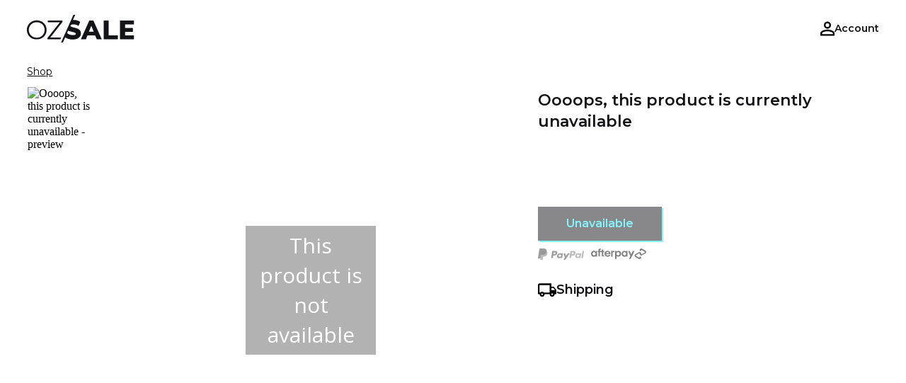

--- FILE ---
content_type: text/html
request_url: https://www.ozsale.com.au/product/katies-100-cotton-sleeveless-slub-tank-triangle-foil-blush-xxlkaties/s/oB4Jr708GkyQXcduRNLnUQ
body_size: 87516
content:
<!doctype html><html lang="en"><head><meta charset="UTF-8"><!-- NR --><script>window.NRAppID="110281375",window.NRAppShopID="110281375",window.NRAppProductID="110281375",window.NRAppMyAccountID="364151871",-1!==window.location.href.indexOf("/product")?NRAppID=NRAppProductID:-1!==window.location.href.indexOf("/my-account")?NRAppID=NRAppMyAccountID:-1===window.location.href.indexOf("/search")&&-1===window.location.href.indexOf("/sale")||(NRAppID=NRAppShopID),window.NREUM||(NREUM={}),NREUM.init={distributed_tracing:{enabled:!0},privacy:{cookies_enabled:!0},ajax:{deny_list:["bam-cell.nr-data.net"]}},window.NREUM||(NREUM={}),__nr_require=function(t,e,n){function r(n){if(!e[n]){var o=e[n]={exports:{}};t[n][0].call(o.exports,(function(e){return r(t[n][1][e]||e)}),o,o.exports)}return e[n].exports}if("function"==typeof __nr_require)return __nr_require;for(var o=0;o<n.length;o++)r(n[o]);return r}({1:[function(t,e,n){function r(t){try{s.console&&console.log(t)}catch(t){}}var o,i=t("ee"),a=t(29),s={};try{o=localStorage.getItem("__nr_flags").split(","),console&&"function"==typeof console.log&&(s.console=!0,-1!==o.indexOf("dev")&&(s.dev=!0),-1!==o.indexOf("nr_dev")&&(s.nrDev=!0))}catch(t){}s.nrDev&&i.on("internal-error",(function(t){r(t.stack)})),s.dev&&i.on("fn-err",(function(t,e,n){r(n.stack)})),s.dev&&(r("NR AGENT IN DEVELOPMENT MODE"),r("flags: "+a(s,(function(t,e){return t})).join(", ")))},{}],2:[function(t,e,n){function r(t,e,n){this.message=t||"Uncaught error with no additional information",this.sourceURL=e,this.line=n}function o(t,e){var n=e?null:c.now();i("err",[t,n])}var i=t("handle"),a=t(30),s=t("ee"),c=t("loader"),f=t("gos"),u=window.onerror,d=!1,p="nr@seenError";if(!c.disabled){var l=0;c.features.err=!0,t(1),window.onerror=function(t,e,n,s,f){try{l?l-=1:o(f||new r(t,e,n),!0)}catch(t){try{i("ierr",[t,c.now(),!0])}catch(t){}}return"function"==typeof u&&u.apply(this,a(arguments))};try{throw new Error}catch(e){"stack"in e&&(t(13),t(12),"addEventListener"in window&&t(6),c.xhrWrappable&&t(14),d=!0)}s.on("fn-start",(function(t,e,n){d&&(l+=1)})),s.on("fn-err",(function(t,e,n){d&&!n[p]&&(f(n,p,(function(){return!0})),this.thrown=!0,o(n))})),s.on("fn-end",(function(){d&&!this.thrown&&l>0&&(l-=1)})),s.on("internal-error",(function(t){i("ierr",[t,c.now(),!0])}))}},{}],3:[function(t,e,n){var r=t("loader");r.disabled||(r.features.ins=!0)},{}],4:[function(t,e,n){function r(){U++,T=g.hash,this[u]=y.now()}function o(){U--,g.hash!==T&&i(0,!0);var t=y.now();this[h]=~~this[h]+t-this[u],this[d]=t}function i(t,e){E.emit("newURL",[""+g,e])}function a(t,e){t.on(e,(function(){this[e]=y.now()}))}var s="-start",c="-end",f="-body",u="fn"+s,d="fn"+c,p="cb"+s,l="cb"+c,h="jsTime",m="fetch",w="addEventListener",v=window,g=v.location,y=t("loader");if(v[w]&&y.xhrWrappable&&!y.disabled){var x=t(10),b=t(11),E=t(8),R=t(6),N=t(13),O=t(7),M=t(14),S=t(9),P=t("ee"),C=P.get("tracer");t(16),y.features.spa=!0;var T,U=0;P.on(u,r),b.on(p,r),S.on(p,r),P.on(d,o),b.on(l,o),S.on(l,o),P.buffer([u,d,"xhr-done","xhr-resolved"]),R.buffer([u]),N.buffer(["setTimeout"+c,"clearTimeout"+s,u]),M.buffer([u,"new-xhr","send-xhr"+s]),O.buffer([m+s,m+"-done",m+f+s,m+f+c]),E.buffer(["newURL"]),x.buffer([u]),b.buffer(["propagate",p,l,"executor-err","resolve"+s]),C.buffer([u,"no-"+u]),S.buffer(["new-jsonp","cb-start","jsonp-error","jsonp-end"]),a(M,"send-xhr"+s),a(P,"xhr-resolved"),a(P,"xhr-done"),a(O,m+s),a(O,m+"-done"),a(S,"new-jsonp"),a(S,"jsonp-end"),a(S,"cb-start"),E.on("pushState-end",i),E.on("replaceState-end",i),v[w]("hashchange",i,!0),v[w]("load",i,!0),v[w]("popstate",(function(){i(0,U>1)}),!0)}},{}],5:[function(t,e,n){function r(t){}if(window.performance&&window.performance.timing&&window.performance.getEntriesByType){var o=t("ee"),i=t("handle"),a=t(13),s=t(12),c="learResourceTimings",f="addEventListener",u="resourcetimingbufferfull",d="bstResource",p="resource",l="-start",h="-end",m="fn"+l,w="fn"+h,v="bstTimer",g="pushState",y=t("loader");if(!y.disabled){y.features.stn=!0,t(8),"addEventListener"in window&&t(6);var x=NREUM.o.EV;o.on(m,(function(t,e){t[0]instanceof x&&(this.bstStart=y.now())})),o.on(w,(function(t,e){var n=t[0];n instanceof x&&i("bst",[n,e,this.bstStart,y.now()])})),a.on(m,(function(t,e,n){this.bstStart=y.now(),this.bstType=n})),a.on(w,(function(t,e){i(v,[e,this.bstStart,y.now(),this.bstType])})),s.on(m,(function(){this.bstStart=y.now()})),s.on(w,(function(t,e){i(v,[e,this.bstStart,y.now(),"requestAnimationFrame"])})),o.on(g+l,(function(t){this.time=y.now(),this.startPath=location.pathname+location.hash})),o.on(g+h,(function(t){i("bstHist",[location.pathname+location.hash,this.startPath,this.time])})),f in window.performance&&(window.performance["c"+c]?window.performance[f](u,(function(t){i(d,[window.performance.getEntriesByType(p)]),window.performance["c"+c]()}),!1):window.performance[f]("webkit"+u,(function(t){i(d,[window.performance.getEntriesByType(p)]),window.performance["webkitC"+c]()}),!1)),document[f]("scroll",r,{passive:!0}),document[f]("keypress",r,!1),document[f]("click",r,!1)}}},{}],6:[function(t,e,n){function r(t){for(var e=t;e&&!e.hasOwnProperty(u);)e=Object.getPrototypeOf(e);e&&o(e)}function o(t){s.inPlace(t,[u,d],"-",i)}function i(t,e){return t[1]}var a=t("ee").get("events"),s=t("wrap-function")(a,!0),c=t("gos"),f=XMLHttpRequest,u="addEventListener",d="removeEventListener";e.exports=a,"getPrototypeOf"in Object?(r(document),r(window),r(f.prototype)):f.prototype.hasOwnProperty(u)&&(o(window),o(f.prototype)),a.on(u+"-start",(function(t,e){var n=t[1],r=c(n,"nr@wrapped",(function(){var t={object:function(){if("function"==typeof n.handleEvent)return n.handleEvent.apply(n,arguments)},function:n}[typeof n];return t?s(t,"fn-",null,t.name||"anonymous"):n}));this.wrapped=t[1]=r})),a.on(d+"-start",(function(t){t[1]=this.wrapped||t[1]}))},{}],7:[function(t,e,n){function r(t,e,n){var r=t[e];"function"==typeof r&&(t[e]=function(){var t,e=i(arguments),a={};o.emit(n+"before-start",[e],a),a[h]&&a[h].dt&&(t=a[h].dt);var s=r.apply(this,e);return o.emit(n+"start",[e,t],s),s.then((function(t){return o.emit(n+"end",[null,t],s),t}),(function(t){throw o.emit(n+"end",[t],s),t}))})}var o=t("ee").get("fetch"),i=t(30),a=t(29);e.exports=o;var s=window,c="fetch-",f=c+"body-",u=s.Request,d=s.Response,p=s.fetch,l="prototype",h="nr@context";u&&d&&p&&(a(["arrayBuffer","blob","json","text","formData"],(function(t,e){r(u[l],e,f),r(d[l],e,f)})),r(s,"fetch",c),o.on(c+"end",(function(t,e){var n=this;if(e){var r=e.headers.get("content-length");null!==r&&(n.rxSize=r),o.emit(c+"done",[null,e],n)}else o.emit(c+"done",[t],n)})))},{}],8:[function(t,e,n){var r=t("ee").get("history"),o=t("wrap-function")(r);e.exports=r;var i=window.history&&window.history.constructor&&window.history.constructor.prototype,a=window.history;i&&i.pushState&&i.replaceState&&(a=i),o.inPlace(a,["pushState","replaceState"],"-")},{}],9:[function(t,e,n){function r(t){var e=t.match(c);return e?e[1]:null}function o(t,e){var n=t.match(u),r=n[1],i=n[3];return i?o(i,e[r]):e[r]}function i(t){var e=t.match(f);return e&&e.length>=3?{key:e[2],parent:o(e[1],window)}:{key:t,parent:window}}var a=t("ee").get("jsonp"),s=t("wrap-function")(a);if(e.exports=a,"addEventListener"in window){var c=/[?&](?:callback|cb)=([^&#]+)/,f=/(.*)\.([^.]+)/,u=/^(\w+)(\.|$)(.*)$/,d=["appendChild","insertBefore","replaceChild"];Node&&Node.prototype&&Node.prototype.appendChild?s.inPlace(Node.prototype,d,"dom-"):(s.inPlace(HTMLElement.prototype,d,"dom-"),s.inPlace(HTMLHeadElement.prototype,d,"dom-"),s.inPlace(HTMLBodyElement.prototype,d,"dom-")),a.on("dom-start",(function(t){!function(t){function e(){a.emit("jsonp-end",[],f),t.removeEventListener("load",e,!1),t.removeEventListener("error",n,!1)}function n(){a.emit("jsonp-error",[],f),a.emit("jsonp-end",[],f),t.removeEventListener("load",e,!1),t.removeEventListener("error",n,!1)}if(t&&"string"==typeof t.nodeName&&"script"===t.nodeName.toLowerCase()&&"function"==typeof t.addEventListener){var o=r(t.src);if(o){var c=i(o);if("function"==typeof c.parent[c.key]){var f={};s.inPlace(c.parent,[c.key],"cb-",f),t.addEventListener("load",e,!1),t.addEventListener("error",n,!1),a.emit("new-jsonp",[t.src],f)}}}}(t[0])}))}},{}],10:[function(t,e,n){var r=t("ee").get("mutation"),o=t("wrap-function")(r),i=NREUM.o.MO;e.exports=r,i&&(window.MutationObserver=function(t){return this instanceof i?new i(o(t,"fn-")):i.apply(this,arguments)},MutationObserver.prototype=i.prototype)},{}],11:[function(t,e,n){function r(t){var e=i.context(),n=s(t,"executor-",e,null,!1),r=new f(n);return i.context(r).getCtx=function(){return e},r}var o=t("wrap-function"),i=t("ee").get("promise"),a=t("ee").getOrSetContext,s=o(i),c=t(29),f=NREUM.o.PR;e.exports=i,f&&(window.Promise=r,["all","race"].forEach((function(t){var e=f[t];f[t]=function(n){function r(t){return function(){i.emit("propagate",[null,!o],a,!1,!1),o=o||!t}}var o=!1;c(n,(function(e,n){Promise.resolve(n).then(r("all"===t),r(!1))}));var a=e.apply(f,arguments),s=f.resolve(a);return s}})),["resolve","reject"].forEach((function(t){var e=f[t];f[t]=function(t){var n=e.apply(f,arguments);return t!==n&&i.emit("propagate",[t,!0],n,!1,!1),n}})),f.prototype.catch=function(t){return this.then(null,t)},f.prototype=Object.create(f.prototype,{constructor:{value:r}}),c(Object.getOwnPropertyNames(f),(function(t,e){try{r[e]=f[e]}catch(t){}})),o.wrapInPlace(f.prototype,"then",(function(t){return function(){var e=this,n=o.argsToArray.apply(this,arguments),r=a(e);r.promise=e,n[0]=s(n[0],"cb-",r,null,!1),n[1]=s(n[1],"cb-",r,null,!1);var c=t.apply(this,n);return r.nextPromise=c,i.emit("propagate",[e,!0],c,!1,!1),c}})),i.on("executor-start",(function(t){t[0]=s(t[0],"resolve-",this,null,!1),t[1]=s(t[1],"resolve-",this,null,!1)})),i.on("executor-err",(function(t,e,n){t[1](n)})),i.on("cb-end",(function(t,e,n){i.emit("propagate",[n,!0],this.nextPromise,!1,!1)})),i.on("propagate",(function(t,e,n){this.getCtx&&!e||(this.getCtx=function(){if(t instanceof Promise)var e=i.context(t);return e&&e.getCtx?e.getCtx():this})})),r.toString=function(){return""+f})},{}],12:[function(t,e,n){var r=t("ee").get("raf"),o=t("wrap-function")(r),i="equestAnimationFrame";e.exports=r,o.inPlace(window,["r"+i,"mozR"+i,"webkitR"+i,"msR"+i],"raf-"),r.on("raf-start",(function(t){t[0]=o(t[0],"fn-")}))},{}],13:[function(t,e,n){var r=t("ee").get("timer"),o=t("wrap-function")(r),i="setTimeout",a="setInterval",s="clearTimeout",c="-start";e.exports=r,o.inPlace(window,[i,"setImmediate"],i+"-"),o.inPlace(window,[a],a+"-"),o.inPlace(window,[s,"clearImmediate"],s+"-"),r.on(a+c,(function(t,e,n){t[0]=o(t[0],"fn-",null,n)})),r.on(i+c,(function(t,e,n){this.method=n,this.timerDuration=isNaN(t[1])?0:+t[1],t[0]=o(t[0],"fn-",this,n)}))},{}],14:[function(t,e,n){function r(t,e){f.inPlace(e,["onreadystatechange"],"fn-",a)}function o(){var t=this,e=c.context(t);t.readyState>3&&!e.resolved&&(e.resolved=!0,c.emit("xhr-resolved",[],t)),f.inPlace(t,w,"fn-",a)}function i(){for(var t=0;t<v.length;t++)r(0,v[t]);v.length&&(v=[])}function a(t,e){return e}t(6);var s=t("ee"),c=s.get("xhr"),f=t("wrap-function")(c),u=NREUM.o,d=u.XHR,p=u.MO,l=u.PR,h=u.SI,m="readystatechange",w=["onload","onerror","onabort","onloadstart","onloadend","onprogress","ontimeout"],v=[];e.exports=c;var g=window.XMLHttpRequest=function(t){var e=new d(t);try{c.emit("new-xhr",[e],e),e.addEventListener(m,o,!1)}catch(t){try{c.emit("internal-error",[t])}catch(t){}}return e};if(function(t,e){for(var n in t)e[n]=t[n]}(d,g),g.prototype=d.prototype,f.inPlace(g.prototype,["open","send"],"-xhr-",a),c.on("send-xhr-start",(function(t,e){r(0,e),function(t){v.push(t),p&&(y?y.then(i):h?h(i):(x=-x,b.data=x))}(e)})),c.on("open-xhr-start",r),p){var y=l&&l.resolve();if(!h&&!l){var x=1,b=document.createTextNode(x);new p(i).observe(b,{characterData:!0})}}else s.on("fn-end",(function(t){t[0]&&t[0].type===m||i()}))},{}],15:[function(t,e,n){function r(t){return"init"in NREUM&&"distributed_tracing"in NREUM.init&&!!NREUM.init.distributed_tracing.enabled&&o(t)}function o(t){var e=!1,n={};if("init"in NREUM&&"distributed_tracing"in NREUM.init&&(n=NREUM.init.distributed_tracing),t.sameOrigin)e=!0;else if(n.allowed_origins instanceof Array)for(var r=0;r<n.allowed_origins.length;r++){var o=a(n.allowed_origins[r]);if(t.hostname===o.hostname&&t.protocol===o.protocol&&t.port===o.port){e=!0;break}}return e}var i=t(26),a=t(17);e.exports={generateTracePayload:function(t){if(!r(t))return null;var e=window.NREUM;if(!e.loader_config)return null;var n=(e.loader_config.accountID||"").toString()||null,a=(e.loader_config.agentID||"").toString()||null,s=(e.loader_config.trustKey||"").toString()||null;if(!n||!a)return null;var c=i.generateSpanId(),f=i.generateTraceId(),u=Date.now(),d={spanId:c,traceId:f,timestamp:u};return(t.sameOrigin||o(t)&&"init"in NREUM&&"distributed_tracing"in NREUM.init&&!!NREUM.init.distributed_tracing.cors_use_tracecontext_headers)&&(d.traceContextParentHeader=function(t,e){return"00-"+e+"-"+t+"-01"}(c,f),d.traceContextStateHeader=function(t,e,n,r,o){return o+"@nr=0-1-"+n+"-"+r+"-"+t+"----"+e}(c,u,n,a,s)),(t.sameOrigin&&!("init"in NREUM&&"distributed_tracing"in NREUM.init&&NREUM.init.distributed_tracing.exclude_newrelic_header)||!t.sameOrigin&&o(t)&&"init"in NREUM&&"distributed_tracing"in NREUM.init&&!1!==NREUM.init.distributed_tracing.cors_use_newrelic_header)&&(d.newrelicHeader=function(t,e,n,r,o,i){if(!("btoa"in window)||"function"!=typeof window.btoa)return null;var a={v:[0,1],d:{ty:"Browser",ac:r,ap:o,id:t,tr:e,ti:n}};return i&&r!==i&&(a.d.tk=i),btoa(JSON.stringify(a))}(c,f,u,n,a,s)),d},shouldGenerateTrace:r}},{}],16:[function(t,e,n){function r(t){var e=this.params,n=this.metrics;if(!this.ended){this.ended=!0;for(var r=0;r<p;r++)t.removeEventListener(d[r],this.listener,!1);e.aborted||(n.duration=a.now()-this.startTime,this.loadCaptureCalled||4!==t.readyState?null==e.status&&(e.status=0):i(this,t),n.cbTime=this.cbTime,u.emit("xhr-done",[t],t),s("xhr",[e,n,this.startTime]))}}function o(t,e){var n=c(e),r=t.params;r.host=n.hostname+":"+n.port,r.pathname=n.pathname,t.parsedOrigin=n,t.sameOrigin=n.sameOrigin}function i(t,e){t.params.status=e.status;var n=w(e,t.lastSize);if(n&&(t.metrics.rxSize=n),t.sameOrigin){var r=e.getResponseHeader("X-NewRelic-App-Data");r&&(t.params.cat=r.split(", ").pop())}t.loadCaptureCalled=!0}var a=t("loader");if(a.xhrWrappable&&!a.disabled){var s=t("handle"),c=t(17),f=t(15).generateTracePayload,u=t("ee"),d=["load","error","abort","timeout"],p=d.length,l=t("id"),h=t(22),m=t(21),w=t(18),v=NREUM.o.REQ,g=window.XMLHttpRequest;a.features.xhr=!0,t(14),t(7),u.on("new-xhr",(function(t){var e=this;e.totalCbs=0,e.called=0,e.cbTime=0,e.end=r,e.ended=!1,e.xhrGuids={},e.lastSize=null,e.loadCaptureCalled=!1,e.params=this.params||{},e.metrics=this.metrics||{},t.addEventListener("load",(function(n){i(e,t)}),!1),h&&(h>34||h<10)||window.opera||t.addEventListener("progress",(function(t){e.lastSize=t.loaded}),!1)})),u.on("open-xhr-start",(function(t){this.params={method:t[0]},o(this,t[1]),this.metrics={}})),u.on("open-xhr-end",(function(t,e){"loader_config"in NREUM&&"xpid"in NREUM.loader_config&&this.sameOrigin&&e.setRequestHeader("X-NewRelic-ID",NREUM.loader_config.xpid);var n=f(this.parsedOrigin);if(n){var r=!1;n.newrelicHeader&&(e.setRequestHeader("newrelic",n.newrelicHeader),r=!0),n.traceContextParentHeader&&(e.setRequestHeader("traceparent",n.traceContextParentHeader),n.traceContextStateHeader&&e.setRequestHeader("tracestate",n.traceContextStateHeader),r=!0),r&&(this.dt=n)}})),u.on("send-xhr-start",(function(t,e){var n=this.metrics,r=t[0],o=this;if(n&&r){var i=m(r);i&&(n.txSize=i)}this.startTime=a.now(),this.listener=function(t){try{"abort"!==t.type||o.loadCaptureCalled||(o.params.aborted=!0),("load"!==t.type||o.called===o.totalCbs&&(o.onloadCalled||"function"!=typeof e.onload))&&o.end(e)}catch(t){try{u.emit("internal-error",[t])}catch(t){}}};for(var s=0;s<p;s++)e.addEventListener(d[s],this.listener,!1)})),u.on("xhr-cb-time",(function(t,e,n){this.cbTime+=t,e?this.onloadCalled=!0:this.called+=1,this.called!==this.totalCbs||!this.onloadCalled&&"function"==typeof n.onload||this.end(n)})),u.on("xhr-load-added",(function(t,e){var n=""+l(t)+!!e;this.xhrGuids&&!this.xhrGuids[n]&&(this.xhrGuids[n]=!0,this.totalCbs+=1)})),u.on("xhr-load-removed",(function(t,e){var n=""+l(t)+!!e;this.xhrGuids&&this.xhrGuids[n]&&(delete this.xhrGuids[n],this.totalCbs-=1)})),u.on("addEventListener-end",(function(t,e){e instanceof g&&"load"===t[0]&&u.emit("xhr-load-added",[t[1],t[2]],e)})),u.on("removeEventListener-end",(function(t,e){e instanceof g&&"load"===t[0]&&u.emit("xhr-load-removed",[t[1],t[2]],e)})),u.on("fn-start",(function(t,e,n){e instanceof g&&("onload"===n&&(this.onload=!0),("load"===(t[0]&&t[0].type)||this.onload)&&(this.xhrCbStart=a.now()))})),u.on("fn-end",(function(t,e){this.xhrCbStart&&u.emit("xhr-cb-time",[a.now()-this.xhrCbStart,this.onload,e],e)})),u.on("fetch-before-start",(function(t){function e(t,e){var n=!1;return e.newrelicHeader&&(t.set("newrelic",e.newrelicHeader),n=!0),e.traceContextParentHeader&&(t.set("traceparent",e.traceContextParentHeader),e.traceContextStateHeader&&t.set("tracestate",e.traceContextStateHeader),n=!0),n}var n,r=t[1]||{};"string"==typeof t[0]?n=t[0]:t[0]&&t[0].url?n=t[0].url:window.URL&&t[0]&&t[0]instanceof URL&&(n=t[0].href),n&&(this.parsedOrigin=c(n),this.sameOrigin=this.parsedOrigin.sameOrigin);var o=f(this.parsedOrigin);if(o&&(o.newrelicHeader||o.traceContextParentHeader))if("string"==typeof t[0]||window.URL&&t[0]&&t[0]instanceof URL){var i={};for(var a in r)i[a]=r[a];i.headers=new Headers(r.headers||{}),e(i.headers,o)&&(this.dt=o),t.length>1?t[1]=i:t.push(i)}else t[0]&&t[0].headers&&e(t[0].headers,o)&&(this.dt=o)})),u.on("fetch-start",(function(t,e){this.params={},this.metrics={},this.startTime=a.now(),t.length>=1&&(this.target=t[0]),t.length>=2&&(this.opts=t[1]);var n,r=this.opts||{},i=this.target;"string"==typeof i?n=i:"object"==typeof i&&i instanceof v?n=i.url:window.URL&&"object"==typeof i&&i instanceof URL&&(n=i.href),o(this,n);var s=(""+(i&&i instanceof v&&i.method||r.method||"GET")).toUpperCase();this.params.method=s,this.txSize=m(r.body)||0})),u.on("fetch-done",(function(t,e){var n;this.params||(this.params={}),this.params.status=e?e.status:0,"string"==typeof this.rxSize&&this.rxSize.length>0&&(n=+this.rxSize);var r={txSize:this.txSize,rxSize:n,duration:a.now()-this.startTime};s("xhr",[this.params,r,this.startTime])}))}},{}],17:[function(t,e,n){var r={};e.exports=function(t){if(t in r)return r[t];var e=document.createElement("a"),n=window.location,o={};e.href=t,o.port=e.port;var i=e.href.split("://");!o.port&&i[1]&&(o.port=i[1].split("/")[0].split("@").pop().split(":")[1]),o.port&&"0"!==o.port||(o.port="https"===i[0]?"443":"80"),o.hostname=e.hostname||n.hostname,o.pathname=e.pathname,o.protocol=i[0],"/"!==o.pathname.charAt(0)&&(o.pathname="/"+o.pathname);var a=!e.protocol||":"===e.protocol||e.protocol===n.protocol,s=e.hostname===document.domain&&e.port===n.port;return o.sameOrigin=a&&(!e.hostname||s),"/"===o.pathname&&(r[t]=o),o}},{}],18:[function(t,e,n){var r=t(21);e.exports=function(t,e){var n=t.responseType;return"json"===n&&null!==e?e:"arraybuffer"===n||"blob"===n||"json"===n?r(t.response):"text"===n||""===n||void 0===n?r(t.responseText):void 0}},{}],19:[function(t,e,n){function r(){}function o(t,e,n){return function(){return i(t,[f.now()].concat(s(arguments)),e?null:this,n),e?void 0:this}}var i=t("handle"),a=t(29),s=t(30),c=t("ee").get("tracer"),f=t("loader"),u=NREUM;void 0===window.newrelic&&(newrelic=u);var d="api-",p=d+"ixn-";a(["setPageViewName","setCustomAttribute","setErrorHandler","finished","addToTrace","inlineHit","addRelease"],(function(t,e){u[e]=o(d+e,!0,"api")})),u.addPageAction=o(d+"addPageAction",!0),u.setCurrentRouteName=o(d+"routeName",!0),e.exports=newrelic,u.interaction=function(){return(new r).get()};var l=r.prototype={createTracer:function(t,e){var n={},r=this,o="function"==typeof e;return i(p+"tracer",[f.now(),t,n],r),function(){if(c.emit((o?"":"no-")+"fn-start",[f.now(),r,o],n),o)try{return e.apply(this,arguments)}catch(t){throw c.emit("fn-err",[arguments,this,t],n),t}finally{c.emit("fn-end",[f.now()],n)}}}};a("actionText,setName,setAttribute,save,ignore,onEnd,getContext,end,get".split(","),(function(t,e){l[e]=o(p+e)})),newrelic.noticeError=function(t,e){"string"==typeof t&&(t=new Error(t)),i("err",[t,f.now(),!1,e])}},{}],20:[function(t,e,n){e.exports={getConfiguration:function(t){if(NREUM.init){for(var e=NREUM.init,n=t.split("."),r=0;r<n.length-1;r++)if("object"!=typeof(e=e[n[r]]))return;return e[n[n.length-1]]}}}},{}],21:[function(t,e,n){e.exports=function(t){if("string"==typeof t&&t.length)return t.length;if("object"==typeof t){if("undefined"!=typeof ArrayBuffer&&t instanceof ArrayBuffer&&t.byteLength)return t.byteLength;if("undefined"!=typeof Blob&&t instanceof Blob&&t.size)return t.size;if(!("undefined"!=typeof FormData&&t instanceof FormData))try{return JSON.stringify(t).length}catch(t){return}}}},{}],22:[function(t,e,n){var r=0,o=navigator.userAgent.match(/Firefox[\/\s](\d+\.\d+)/);o&&(r=+o[1]),e.exports=r},{}],23:[function(t,e,n){var r=(new Date).getTime(),o=r,i=t(31);e.exports=function(){return i.exists&&performance.now?Math.round(performance.now()):(r=Math.max((new Date).getTime(),r))-o},e.exports.offset=o,e.exports.getLastTimestamp=function(){return r}},{}],24:[function(t,e,n){e.exports=function(t){return!(!t||!t.protocol||"file:"===t.protocol)}},{}],25:[function(t,e,n){function r(t){if(t instanceof u&&!d){var e=Math.round(t.timeStamp),n={type:t.type};e<=c.now()?n.fid=c.now()-e:e>c.offset&&e<=Date.now()?(e-=c.offset,n.fid=c.now()-e):e=c.now(),d=!0,s("timing",["fi",e,n])}}if(!("init"in NREUM&&"page_view_timing"in NREUM.init&&"enabled"in NREUM.init.page_view_timing&&!1===NREUM.init.page_view_timing.enabled)){var o,i,a,s=t("handle"),c=t("loader"),f=t(28),u=NREUM.o.EV;if("PerformanceObserver"in window&&"function"==typeof window.PerformanceObserver){o=new PerformanceObserver((function(t,e){t.getEntries().forEach((function(t){"first-paint"===t.name?s("timing",["fp",Math.floor(t.startTime)]):"first-contentful-paint"===t.name&&s("timing",["fcp",Math.floor(t.startTime)])}))}));try{o.observe({entryTypes:["paint"]})}catch(t){}i=new PerformanceObserver((function(t,e){var n=t.getEntries();n.length>0&&s("lcp",[n[n.length-1]])}));try{i.observe({entryTypes:["largest-contentful-paint"]})}catch(t){}a=new PerformanceObserver((function(t){t.getEntries().forEach((function(t){t.hadRecentInput||s("cls",[t])}))}));try{a.observe({type:"layout-shift",buffered:!0})}catch(t){}}if("addEventListener"in document){var d=!1;["click","keydown","mousedown","pointerdown","touchstart"].forEach((function(t){document.addEventListener(t,r,!1)}))}f((function(t){"hidden"===t&&s("pageHide",[c.now()])}))}},{}],26:[function(t,e,n){function r(t){var e=null,n=0,r=window.crypto||window.msCrypto;r&&r.getRandomValues&&Uint8Array&&(e=r.getRandomValues(new Uint8Array(31)));for(var o=[],i=0;i<t;i++)o.push((e?15&e[n++]:16*Math.random()|0).toString(16));return o.join("")}e.exports={generateUuid:function(){function t(){return e?15&e[n++]:16*Math.random()|0}var e=null,n=0,r=window.crypto||window.msCrypto;r&&r.getRandomValues&&(e=r.getRandomValues(new Uint8Array(31)));for(var o,i="xxxxxxxx-xxxx-4xxx-yxxx-xxxxxxxxxxxx",a="",s=0;s<i.length;s++)"x"===(o=i[s])?a+=t().toString(16):"y"===o?a+=(o=3&t()|8).toString(16):a+=o;return a},generateSpanId:function(){return r(16)},generateTraceId:function(){return r(32)}}},{}],27:[function(t,e,n){var r=null,o=null;if(navigator.userAgent){var i=navigator.userAgent,a=i.match(/Version\/(\S+)\s+Safari/);a&&-1===i.indexOf("Chrome")&&-1===i.indexOf("Chromium")&&(r="Safari",o=a[1])}e.exports={agent:r,version:o,match:function(t,e){if(!r)return!1;if(t!==r)return!1;if(!e)return!0;if(!o)return!1;for(var n=o.split("."),i=e.split("."),a=0;a<i.length;a++)if(i[a]!==n[a])return!1;return!0}}},{}],28:[function(t,e,n){var r,o,i;e.exports=function(t){"addEventListener"in document&&o&&document.addEventListener(o,(function(){t(i&&document[i]?document[i]:document[r]?"hidden":"visible")}),!1)},void 0!==document.hidden?(r="hidden",o="visibilitychange",i="visibilityState"):void 0!==document.msHidden?(r="msHidden",o="msvisibilitychange"):void 0!==document.webkitHidden&&(r="webkitHidden",o="webkitvisibilitychange",i="webkitVisibilityState")},{}],29:[function(t,e,n){var r=Object.prototype.hasOwnProperty;e.exports=function(t,e){var n=[],o="",i=0;for(o in t)r.call(t,o)&&(n[i]=e(o,t[o]),i+=1);return n}},{}],30:[function(t,e,n){e.exports=function(t,e,n){e||(e=0),void 0===n&&(n=t?t.length:0);for(var r=-1,o=n-e||0,i=Array(o<0?0:o);++r<o;)i[r]=t[e+r];return i}},{}],31:[function(t,e,n){e.exports={exists:void 0!==window.performance&&window.performance.timing&&void 0!==window.performance.timing.navigationStart}},{}],ee:[function(t,e,n){function r(){}function o(){return new r}function i(){(f.api||f.feature)&&(d.aborted=!0,f=d.backlog={})}var a="nr@context",s=t("gos"),c=t(29),f={},u={},d=e.exports=function t(e){function n(t){return t&&t instanceof r?t:t?s(t,a,o):o()}function p(t,r,o,i,a){if(!1!==a&&(a=!0),!d.aborted||i){e&&a&&e(t,r,o);for(var s=n(o),c=h(t),u=c.length,p=0;p<u;p++)c[p].apply(s,r);var l=f[w[t]];return l&&l.push([v,t,r,s]),s}}function l(t,e){m[t]=h(t).concat(e)}function h(t){return m[t]||[]}var m={},w={},v={on:l,addEventListener:l,removeEventListener:function(t,e){var n=m[t];if(n)for(var r=0;r<n.length;r++)n[r]===e&&n.splice(r,1)},emit:p,get:function(e){return u[e]=u[e]||t(p)},listeners:h,context:n,buffer:function(t,e){d.aborted||c(t,(function(t,n){e=e||"feature",w[n]=e,e in f||(f[e]=[])}))},abort:i,aborted:!1};return v}();e.exports.getOrSetContext=function(t){return s(t,a,o)},d.backlog=f},{}],gos:[function(t,e,n){var r=Object.prototype.hasOwnProperty;e.exports=function(t,e,n){if(r.call(t,e))return t[e];var o=n();if(Object.defineProperty&&Object.keys)try{return Object.defineProperty(t,e,{value:o,writable:!0,enumerable:!1}),o}catch(t){}return t[e]=o,o}},{}],handle:[function(t,e,n){function r(t,e,n,r){o.buffer([t],r),o.emit(t,e,n)}var o=t("ee").get("handle");e.exports=r,r.ee=o},{}],id:[function(t,e,n){var r=1,o="nr@id",i=t("gos");e.exports=function(t){var e=typeof t;return!t||"object"!==e&&"function"!==e?-1:t===window?0:i(t,o,(function(){return r++}))}},{}],loader:[function(t,e,n){function r(){if(!R++){var t=E.info=NREUM.info,e=l.getElementsByTagName("script")[0];if(setTimeout(c.abort,3e4),!(t&&t.licenseKey&&t.applicationID&&e))return c.abort();s(x,(function(e,n){t[e]||(t[e]=n)}));var n=i();a("mark",["onload",n+E.offset],null,"api"),a("timing",["load",n]);var r=l.createElement("script");0===t.agent.indexOf("http://")||0===t.agent.indexOf("https://")?r.src=t.agent:r.src=d+"://"+t.agent,e.parentNode.insertBefore(r,e)}}function o(){a("mark",["domContent",i()+E.offset],null,"api")}var i=t(23),a=t("handle"),s=t(29),c=t("ee"),f=t(27),u=t(24),d=!1===t(20).getConfiguration("ssl")?"http":"https",p=window,l=p.document,h="addEventListener",m="attachEvent",w=p.XMLHttpRequest,v=w&&w.prototype,g=!u(p.location);NREUM.o={ST:setTimeout,SI:p.setImmediate,CT:clearTimeout,XHR:w,REQ:p.Request,EV:p.Event,PR:p.Promise,MO:p.MutationObserver};var y=""+location,x={beacon:"bam.nr-data.net",errorBeacon:"bam.nr-data.net",agent:"js-agent.newrelic.com/nr-spa-1210.min.js"},b=w&&v&&v[h]&&!/CriOS/.test(navigator.userAgent),E=e.exports={offset:i.getLastTimestamp(),now:i,origin:y,features:{},xhrWrappable:b,userAgent:f,disabled:g};if(!g){t(19),t(25),l[h]?(l[h]("DOMContentLoaded",o,!1),p[h]("load",r,!1)):(l[m]("onreadystatechange",(function(){"complete"===l.readyState&&o()})),p[m]("onload",r)),a("mark",["firstbyte",i.getLastTimestamp()],null,"api");var R=0}},{}],"wrap-function":[function(t,e,n){function r(t,e){e||(e=s);try{e.emit("internal-error",t)}catch(t){}}function o(t,e,n){if(Object.defineProperty&&Object.keys)try{return Object.keys(t).forEach((function(n){Object.defineProperty(e,n,{get:function(){return t[n]},set:function(e){return t[n]=e,e}})})),e}catch(t){r([t],n)}for(var o in t)u.call(t,o)&&(e[o]=t[o]);return e}function i(t){return!(t&&t instanceof Function&&t.apply&&!t[f])}function a(t,e){var n=e(t);return n[f]=t,o(t,n,s),n}var s=t("ee"),c=t(30),f="nr@original",u=Object.prototype.hasOwnProperty,d=!1;e.exports=function(t,e){function n(e,n,s,u,d){function p(){var o,i,f,p;try{i=this,o=c(arguments),f="function"==typeof s?s(o,i):s||{}}catch(e){r([e,"",[o,i,u],f],t)}a(n+"start",[o,i,u],f,d);try{return p=e.apply(i,o)}catch(t){throw a(n+"err",[o,i,t],f,d),t}finally{a(n+"end",[o,i,p],f,d)}}return i(e)?e:(n||(n=""),p[f]=e,o(e,p,t),p)}function a(n,o,i,a){if(!d||e){var s=d;d=!0;try{t.emit(n,o,i,e,a)}catch(e){r([e,n,o,i],t)}d=s}}return t||(t=s),n.inPlace=function(t,e,r,o,a){r||(r="");var s,c,f,u="-"===r.charAt(0);for(f=0;f<e.length;f++)i(s=t[c=e[f]])||(t[c]=n(s,u?c+r:r,o,c,a))},n.flag=f,n},e.exports.wrapFunction=a,e.exports.wrapInPlace=function(t,e,n){var r=t[e];t[e]=a(r,n)},e.exports.argsToArray=function(){for(var t=arguments.length,e=new Array(t),n=0;n<t;++n)e[n]=arguments[n];return e}},{}]},{},["loader",2,16,5,3,4]),NREUM.loader_config={accountID:"541130",trustKey:"541130",agentID:window.NRAppID,licenseKey:"c79e2be387",applicationID:window.NRAppID},NREUM.info={beacon:"bam-cell.nr-data.net",errorBeacon:"bam-cell.nr-data.net",licenseKey:"c79e2be387",applicationID:window.NRAppID,sa:1}</script><!-- /NR --><!-- CONFIG --><script>window.__GSTARTTIME__ = new Date();
        window.__GCONF__ = {"fqdn":"www.ozsale.com.au","canonical":"www.ozsale.com.au","defaultTitle":"Save up to 80% Off Great Brands. Shop Fashion, Lifestyle & Luxury at Australia Leading Bargain Marketplace.","defaultDescription":"Millions of Australians Save at OZSALE on Women's, Men's, Kids and Baby Clothing, Accessories and Shoes. Shop over one million products and save today.","defaultKeywords":"Online shopping club in Australia","siteFriendlyName":"OZSALE","smartBannerEnabled":true,"siteName":"AS","region":"ANZ","showCookieUsageMessage":false,"errorPagePath":"error-page","siteCode":"AS","siteCurrencyCode":"AUD","siteCurrencySign":"$","isoCountryCode":"AU","countryPhoneCode":"+61","siteLoadingBarColor":"#121217","enableNewIn":true,"enableSubscribeEmail":true,"scrollOnTopOnFacetChange":false,"showExpandButton":true,"expandCategoryFacetUntilLevel":4,"buyNowCohortId":"08cd9760-176c-4831-a32c-507e64269944","isEnabledBuyNowButton":true,"attachmentSettings":{"allowWhiteSpaceOrEmptyMessage":false},"genieMyPaymentsEnabled":true,"sessionValidationEnabled":true,"enableContactsABTest":true,"isMyAccountContactBadgesEnabled":true,"enableAppDownload":true,"recommendations":{"enabledForSalesPage":[{"type":"popularitycount","title":"Best Sellers","position":5}],"enabledForProductDetailsPage":[{"type":"sims","title":"You may also like","position":3}],"enabledForWishListPage":[],"enableSaleRecommendations":true,"enableBrandRecommendations":true,"enableCohortChecking":false,"enabledForCohortIds":["c6ced404-d14a-405b-bf5c-4f42b37e039c","19932894-4702-4fdb-a08f-e2081a6379b2"]},"promoEventsSettings":{"selectDayForWholeWebsite":false,"blackFridayForWholeWebsite":false,"boxingDayForWholeWebsite":false,"showPromoPage":false},"showSaleEndTimerSettings":{"enabled":true,"startToShowBeforeEnd":{"value":48,"units":"hours"}},"enableGuaranteedDelivery":true,"assets":{"favicon":"/__websites__/shop/custom/assets/favicon.ico"},"consentMode":0,"basket":{"idRequest":false,"showDetails":true,"isPublic":true},"eventing":{"userId":"userId"},"endpointPath":"shop","featureManagement":{"genieLogin":true,"genieCheckout":false,"saleFacets":false},"agreementOptions":{"tcWasAccepted":true,"recievePromoEmails":true},"apiSettings":{"prefix":"api","accountId":"A816D792-E940-44F0-B752-06DE1ED5C2B9","shippingPrice":{"versionPrefix":"v1","clientName":"shop","serviceName":"product","template":"/{0.prefix}/{0.shippingPrice.clientName}/{0.shippingPrice.serviceName}/{0.shippingPrice.versionPrefix}/accounts/{0.accountId}/products/delivery?postCode={1}&skuId={2}&weight={3}&height={4}&length={5}&width={6}&price={7}"},"customerNotifications":{"versionPrefix":"v2","clientName":"shop","serviceName":"customer","template":"/{0.prefix}/{0.customerNotifications.clientName}/{0.customerNotifications.serviceName}/{0.customerNotifications.versionPrefix}/customer/accounts/{0.accountId}/notifications"},"emailSubscriptions":{"versionPrefix":"v2","clientName":"shop","serviceName":"customer","template":"/{0.prefix}/{0.emailSubscriptions.clientName}/{0.emailSubscriptions.serviceName}/{0.emailSubscriptions.versionPrefix}/customer/accounts/{0.accountId}/emailSubscriptions"},"afterpay":{"versionPrefix":"v2","clientName":"shop","serviceName":"product","template":"/{0.prefix}/{0.afterpay.clientName}/{0.afterpay.serviceName}/{0.afterpay.versionPrefix}/accounts/{0.accountId}/afterpay?amount={1}"},"session":{"versionPrefix":"v1","clientName":"shop","serviceName":"eventing","template":"/{0.prefix}/{0.eventing.clientName}/{0.eventing.serviceName}/{0.eventing.versionPrefix}/users/session"},"saleByEncodedExternalId":{"versionPrefix":"v3","clientName":"sale","serviceName":"sale","template":"/{0.prefix}/{0.saleAvailability.clientName}/{0.saleAvailability.serviceName}/{0.saleAvailability.versionPrefix}/accounts/{0.accountId}/sales/external/?encodedId={1}"},"productByEncodedExternalId":{"versionPrefix":"v2","clientName":"shop","serviceName":"product","template":"/{0.prefix}/{0.productByEncodedExternalId.clientName}/{0.productByEncodedExternalId.serviceName}/{0.productByEncodedExternalId.versionPrefix}/accounts/{0.accountId}/redirectinfo/externalsaleid/{1}/externalproductid/{2}"},"saleAvailability":{"versionPrefix":"v3","clientName":"sale","serviceName":"sale","template":"/{0.prefix}/{0.saleAvailability.clientName}/{0.saleAvailability.serviceName}/{0.saleAvailability.versionPrefix}/accounts/{0.accountId}/sales/{1}/availability{2}"},"products":{"versionPrefix":"v4","clientName":"shop","serviceName":"shop","template":"/{0.prefix}/{0.products.clientName}/{0.products.serviceName}/{0.products.versionPrefix}/accounts/{0.accountId}/products","templateForGroupedProducts":"/{0.prefix}/{0.products.clientName}/{0.products.serviceName}/{0.products.versionPrefix}/accounts/{0.accountId}/products/grouped"},"completionSuggestions":{"versionPrefix":"v1","clientName":"shop","serviceName":"shop","template":"/{0.prefix}/{0.completionSuggestions.clientName}/{0.completionSuggestions.serviceName}/{0.completionSuggestions.versionPrefix}/accounts/{0.accountId}/suggestions/completion{1}"},"userSearchHistory":{"versionPrefix":"v1","clientName":"shop","serviceName":"shop","template":"/{0.prefix}/{0.userSearchHistory.clientName}/{0.userSearchHistory.serviceName}/{0.userSearchHistory.versionPrefix}/suggestions/searchhistory/search?limit={1}&offset={2}","templateRemoveSearchTerm":"/{0.prefix}/{0.userSearchHistory.clientName}/{0.userSearchHistory.serviceName}/{0.userSearchHistory.versionPrefix}/suggestions/searchhistory/{1}","templateSaveToSearchTerm":"/{0.prefix}/{0.userSearchHistory.clientName}/{0.userSearchHistory.serviceName}/{0.userSearchHistory.versionPrefix}/suggestions/searchhistory?searchTerm={1}"},"categoryTree":{"versionPrefix":"v5","clientName":"shop","serviceName":"shop","template":"/{0.prefix}/{0.categoryTree.clientName}/{0.categoryTree.serviceName}/{0.categoryTree.versionPrefix}/accounts/{0.accountId}/categorytree"},"facets":{"versionPrefix":"v4","clientName":"shop","serviceName":"shop","template":"/{0.prefix}/{0.facets.clientName}/{0.facets.serviceName}/{0.facets.versionPrefix}/accounts/{0.accountId}/facets"},"facetsSearch":{"versionPrefix":"v5","clientName":"shop","serviceName":"shop","template.skus.brandName":"/{0.prefix}/{0.facetsSearch.clientName}/{0.facetsSearch.serviceName}/{0.facetsSearch.versionPrefix}/accounts/{0.accountId}/brands","template.skus.attributes.size":"/{0.prefix}/{0.facetsSearch.clientName}/{0.facetsSearch.serviceName}/{0.facetsSearch.versionPrefix}/accounts/{0.accountId}/sizes"},"sorting":{"versionPrefix":"v2","clientName":"shop","serviceName":"shop","template":"/{0.prefix}/{0.sorting.clientName}/{0.sorting.serviceName}/{0.sorting.versionPrefix}/accounts/{0.accountId}/sorting"},"eventing":{"versionPrefix":"v1","clientName":"shop","serviceName":"eventing","template":"/{0.prefix}/{0.eventing.clientName}/{0.eventing.serviceName}/{0.eventing.versionPrefix}/events"},"tracking":{"versionPrefix":"v1","clientName":"shop","serviceName":"setting","template":"/{0.prefix}/{0.tracking.clientName}/{0.tracking.serviceName}/{0.tracking.versionPrefix}/settings/tracking/{0.accountId}"},"productDetails":{"versionPrefix":"v1","clientName":"shop","serviceName":"product","template":"/{0.prefix}/{0.productDetails.clientName}/{0.productDetails.serviceName}/{0.productDetails.versionPrefix}/accounts/{0.accountId}/products/{1}/details","templateWithSaleID":"/{0.prefix}/{0.productDetails.clientName}/{0.productDetails.serviceName}/{0.productDetails.versionPrefix}/accounts/{0.accountId}/sales/{2}/products/{1}/details"},"productVariants":{"versionPrefix":"v1","clientName":"shop","serviceName":"product","template":"/{0.prefix}/{0.productVariants.clientName}/{0.productVariants.serviceName}/{0.productVariants.versionPrefix}/accounts/{0.accountId}/products/{1}/variants","templateWithSaleID":"/{0.prefix}/{0.productVariants.clientName}/{0.productVariants.serviceName}/{0.productVariants.versionPrefix}/accounts/{0.accountId}/sales/{2}/products/{1}/variants"},"buyBox":{"versionPrefix":"v3","clientName":"shop","serviceName":"product","template":"/{0.prefix}/{0.buyBox.clientName}/{0.buyBox.serviceName}/{0.buyBox.versionPrefix}/accounts/{0.accountId}/products/{1}/buyBox"},"basketCount":{"versionPrefix":"v2","clientName":"shop","serviceName":"shop","template":"/{0.prefix}/{0.basketCount.clientName}/{0.basketCount.serviceName}/{0.basketCount.versionPrefix}/accounts/{0.accountId}/basket/items/quantity","templateWithBasketDetails":"/{0.prefix}/{0.basketCount.clientName}/{0.basketCount.serviceName}/{0.basketCount.versionPrefix}/accounts/{0.accountId}/basket/details","templatePublic":"/{0.prefix}/{0.basketCount.clientName}/{0.basketCount.serviceName}/v3/accounts/{0.accountId}/basket-public/items/quantity","templateWithBasketDetailsPublic":"/{0.prefix}/{0.basketCount.clientName}/{0.basketCount.serviceName}/v3/accounts/{0.accountId}/basket-public/details"},"basketCountWithID":{"versionPrefix":"v2","clientName":"shop","serviceName":"shop","template":"/{0.prefix}/{0.basketCountWithID.clientName}/{0.basketCountWithID.serviceName}/{0.basketCountWithID.versionPrefix}/accounts/{0.accountId}/basket/{1}/basket-items/quantity"},"basketSkuAdd":{"versionPrefix":"v1","clientName":"shop","serviceName":"product","template":"/{0.prefix}/{0.basketSkuAdd.clientName}/{0.basketSkuAdd.serviceName}/{0.basketSkuAdd.versionPrefix}/accounts/{0.accountId}/basket/items","templatePublic":"/{0.prefix}/{0.basketSkuAdd.clientName}/{0.basketSkuAdd.serviceName}/{0.basketSkuAdd.versionPrefix}/accounts/{0.accountId}/basket-public/items"},"basketSkuAddWithID":{"versionPrefix":"v2","clientName":"shop","serviceName":"product","template":"/{0.prefix}/{0.basketSkuAddWithID.clientName}/{0.basketSkuAddWithID.serviceName}/{0.basketSkuAddWithID.versionPrefix}/basket/{1}/basket-items"},"basketId":{"versionPrefix":"v2","clientName":"shop","serviceName":"shop","template":"/{0.prefix}/{0.basketId.clientName}/{0.basketId.serviceName}/{0.basketId.versionPrefix}/accounts/{0.accountId}/basket"},"basketCountNew":{"versionPrefix":"v1","clientName":"shop","serviceName":"basket","template":"/{0.prefix}/{0.basketCountNew.clientName}/{0.basketCountNew.serviceName}/{0.basketCountNew.versionPrefix}/accounts/{0.accountId}/baskets/default/quantity"},"basketSkuAddNew":{"versionPrefix":"v1","clientName":"shop","serviceName":"basket","template":"/{0.prefix}/{0.basketSkuAddNew.clientName}/{0.basketSkuAddNew.serviceName}/{0.basketSkuAddNew.versionPrefix}/accounts/{0.accountId}/baskets/default/items"},"sale":{"versionPrefix":"v2","clientName":"shop","serviceName":"shop","template":"/{0.prefix}/{0.sale.clientName}/{0.sale.serviceName}/{0.sale.versionPrefix}/accounts/{0.accountId}/sales/{1}"},"promoSale":{"versionPrefix":"v1","clientName":"shop","serviceName":"shop","template":"/{0.prefix}/{0.promoSale.clientName}/{0.promoSale.serviceName}/{0.promoSale.versionPrefix}/accounts/{0.accountId}/sales?promoSaleId={1}"},"eventingUserId":{"versionPrefix":"v2","clientName":"shop","serviceName":"eventing","template":"/{0.prefix}/{0.eventingUserId.clientName}/{0.eventingUserId.serviceName}/{0.eventingUserId.versionPrefix}/users/current"},"marketingSettings":{"versionPrefix":"v1","clientName":"shop","serviceName":"settings","template":"/{0.prefix}/{0.marketingSettings.clientName}/{0.marketingSettings.serviceName}/{0.marketingSettings.versionPrefix}/settings/marketingdata"},"sendMarketingData":{"versionPrefix":"v2","clientName":"shop","serviceName":"marketingdata","template":"/{0.prefix}/{0.sendMarketingData.clientName}/{0.sendMarketingData.serviceName}/{0.sendMarketingData.versionPrefix}/marketingdata"},"userSubscribe":{"versionPrefix":"v2","clientName":"shop","serviceName":"auth","template":"/{0.prefix}/{0.userSubscribe.clientName}/{0.userSubscribe.serviceName}/{0.userSubscribe.versionPrefix}/accounts/{0.accountId}/users/subscribe"},"userLogin":{"versionPrefix":"v2","clientName":"shop","serviceName":"auth","template":"/{0.prefix}/{0.userLogin.clientName}/{0.userLogin.serviceName}/{0.userLogin.versionPrefix}/accounts/{0.accountId}/users/signin"},"customerLogin":{"versionPrefix":"v1","clientName":"shop","serviceName":"auth","template":"/{0.prefix}/{0.customerLogin.clientName}/{0.customerLogin.serviceName}/{0.customerLogin.versionPrefix}/accounts/{0.accountId}/users/me/tokens"},"userRegistration":{"versionPrefix":"v2","clientName":"shop","serviceName":"auth","template":"/{0.prefix}/{0.userRegistration.clientName}/{0.userRegistration.serviceName}/{0.userRegistration.versionPrefix}/accounts/{0.accountId}/users/signup"},"customerRegistration":{"versionPrefix":"v1","clientName":"shop","serviceName":"auth","template":"/{0.prefix}/{0.customerRegistration.clientName}/{0.customerRegistration.serviceName}/{0.customerRegistration.versionPrefix}/accounts/{0.accountId}/users"},"userLogout":{"versionPrefix":"v2","clientName":"shop","serviceName":"auth","template":"/{0.prefix}/{0.userLogout.clientName}/{0.userLogout.serviceName}/{0.userLogout.versionPrefix}/accounts/{0.accountId}/users/signout"},"checkAuth":{"versionPrefix":"v2","clientName":"shop","serviceName":"auth","template":"/{0.prefix}/{0.checkAuth.clientName}/{0.checkAuth.serviceName}/{0.checkAuth.versionPrefix}/accounts/{0.accountId}/users/authorize"},"userAccountDeactivate":{"versionPrefix":"v1","clientName":"shop","serviceName":"myaccount","template":"/{0.prefix}/{0.userAccountDeactivate.clientName}/{0.userAccountDeactivate.serviceName}/{0.userAccountDeactivate.versionPrefix}/accounts/{0.accountId}/my-account/customers/{1}/account:deactivate"},"requestRestorePassword":{"versionPrefix":"v2","clientName":"shop","serviceName":"auth","template":"/{0.prefix}/{0.requestRestorePassword.clientName}/{0.requestRestorePassword.serviceName}/{0.requestRestorePassword.versionPrefix}/accounts/{0.accountId}/users/me/reset-tokens"},"facebookLoginUrl":{"versionPrefix":"v2","clientName":"shop","serviceName":"auth","template":"/{0.prefix}/{0.requestRestorePassword.clientName}/{0.requestRestorePassword.serviceName}/{0.requestRestorePassword.versionPrefix}/accounts/{0.accountId}/users/facebook"},"appAccountSettings":{"versionPrefix":"v2","clientName":"shop","serviceName":"settings","template":"/{0.prefix}/{0.appAccountSettings.clientName}/{0.appAccountSettings.serviceName}/{0.appAccountSettings.versionPrefix}/settings/accountdata/{0.accountId}","templateWithStore":"/{0.prefix}/{0.appAccountSettings.clientName}/{0.appAccountSettings.serviceName}/{0.appAccountSettings.versionPrefix}/settings/accountdata/{0.accountId}?storeId={1}"},"ourpay":{"versionPrefix":"v1","clientName":"shop","serviceName":"product","template":"/{0.prefix}/{0.ourpay.clientName}/{0.ourpay.serviceName}/{0.ourpay.versionPrefix}/accounts/{0.accountId}/ourpaydata?currencyId={1}&amount={2}"},"ourpaySelect":{"versionPrefix":"v1","clientName":"shop","serviceName":"product","template":"/{0.prefix}/{0.ourpay.clientName}/{0.ourpay.serviceName}/{0.ourpay.versionPrefix}/accounts/{0.accountId}/deliverypackages"},"consent":{"versionPrefix":"v1","clientName":"shop","serviceName":"settings","template":"/{0.prefix}/{0.consent.clientName}/{0.consent.serviceName}/{0.consent.versionPrefix}/accounts/{0.accountId}/consents"},"agreement":{"versionPrefix":"v2","clientName":"shop","serviceName":"auth","template":"/{0.prefix}/{0.agreement.clientName}/{0.agreement.serviceName}/{0.agreement.versionPrefix}/accounts/{0.accountId}/users/me/agreements"},"bannersList":{"versionPrefix":"v3","clientName":"sale","serviceName":"sale","templatePromoEvents":"/{0.prefix}/{0.bannersList.clientName}/{0.bannersList.serviceName}/{0.bannersList.versionPrefix}/accounts/{0.accountId}/banners/promoevents/{1}/{2}","templateSelectDayByTime":"/{0.prefix}/{0.bannersList.clientName}/{0.bannersList.serviceName}/{0.bannersList.versionPrefix}/accounts/{0.accountId}/banners/selectday/bytime","templateSelectDayHourlyDeals":"/{0.prefix}/{0.bannersList.clientName}/{0.bannersList.serviceName}/{0.bannersList.versionPrefix}/accounts/{0.accountId}/banners/selectday/hourlyDeals","template":"/{0.prefix}/{0.bannersList.clientName}/{0.bannersList.serviceName}/{0.bannersList.versionPrefix}/accounts/{0.accountId}/banners/grouped/?includeCampaignBanners=true&includePromoSales=true&limit={1}&category={2}","templateWithoutCat":"/{0.prefix}/{0.bannersList.clientName}/{0.bannersList.serviceName}/{0.bannersList.versionPrefix}/accounts/{0.accountId}/banners/grouped/?includeCampaignBanners=true&includePromoSales=true&limit={1}","templateWithLastGroup":"/{0.prefix}/{0.bannersList.clientName}/{0.bannersList.serviceName}/{0.bannersList.versionPrefix}/accounts/{0.accountId}/banners/grouped/?includeCampaignBanners=true&includePromoSales=true&lastGroupType={1}&lastGroupOffset={2}&limit={3}&category={4}","templateWithLastGroupWithoutCat":"/{0.prefix}/{0.bannersList.clientName}/{0.bannersList.serviceName}/{0.bannersList.versionPrefix}/accounts/{0.accountId}/banners/grouped/?includeCampaignBanners=true&includePromoSales=true&lastGroupType={1}&lastGroupOffset={2}&limit={3}","templateStaticBanners":"/{0.prefix}/{0.bannersList.clientName}/{0.bannersList.serviceName}/{0.bannersList.versionPrefix}/accounts/{0.accountId}/banners/groups?limit={1}&bannergroups={2}","templateTopSales":"/{0.prefix}/{0.bannersList.clientName}/{0.bannersList.serviceName}/{0.bannersList.versionPrefix}/accounts/{0.accountId}/banners/topsales/?limit={1}"},"promoInfo":{"versionPrefix":"v3","clientName":"shop","serviceName":"product","template":"/{0.prefix}/{0.promoInfo.clientName}/{0.promoInfo.serviceName}/{0.promoInfo.versionPrefix}/accounts/{0.accountId}/promo-info?skuid={1}"},"currentUtcDate":{"versionPrefix":"v1","clientName":"shop","serviceName":"settings","template":"/{0.prefix}/{0.currentUtcDate.clientName}/{0.currentUtcDate.serviceName}/{0.currentUtcDate.versionPrefix}/settings/utcdate"},"myAccountSettings":{"versionPrefix":"v1","clientName":"shop","serviceName":"myaccount","template":"/{0.prefix}/{0.myAccountSettings.clientName}/{0.myAccountSettings.serviceName}/{0.myAccountSettings.versionPrefix}/accounts/{0.accountId}/my-account/settings"},"userDetails":{"versionPrefix":"v1","clientName":"shop","serviceName":"myaccount","template":"/{0.prefix}/{0.userDetails.clientName}/{0.userDetails.serviceName}/{0.userDetails.versionPrefix}/accounts/{0.accountId}/my-account/details","templateConfirmation":"/{0.prefix}/{0.userDetails.clientName}/{0.userDetails.serviceName}/{0.userDetails.versionPrefix}/accounts/{0.accountId}/my-account/details/confirm"},"setEmailNotifications":{"versionPrefix":"v1","clientName":"shop","serviceName":"myaccount","template":"/{0.prefix}/{0.setEmailNotifications.clientName}/{0.setEmailNotifications.serviceName}/{0.setEmailNotifications.versionPrefix}/accounts/{0.accountId}/my-account/details/notifications:{1}"},"userAddresses":{"versionPrefix":"v1","clientName":"shop","serviceName":"myaccount","template":"/{0.prefix}/{0.userAddresses.clientName}/{0.userAddresses.serviceName}/{0.userAddresses.versionPrefix}/accounts/{0.accountId}/my-account/addresses"},"userAddressesV2":{"versionPrefix":"v2","clientName":"shop","serviceName":"myaccount","template":"/{0.prefix}/{0.userAddressesV2.clientName}/{0.userAddressesV2.serviceName}/{0.userAddressesV2.versionPrefix}/accounts/{0.accountId}/my-account/addresses"},"userAddress":{"versionPrefix":"v1","clientName":"shop","serviceName":"myaccount","template":"/{0.prefix}/{0.userAddress.clientName}/{0.userAddress.serviceName}/{0.userAddress.versionPrefix}/accounts/{0.accountId}/my-account/addresses/{1}"},"addressSuggestions":{"versionPrefix":"v1","clientName":"shop","serviceName":"myaccount","template":"/{0.prefix}/{0.userAddress.clientName}/{0.userAddress.serviceName}/{0.userAddress.versionPrefix}/accounts/{0.accountId}/my-account/addresses/suggested?search={1}"},"placeDetails":{"versionPrefix":"v1","clientName":"shop","serviceName":"myaccount","template":"/{0.prefix}/{0.userAddress.clientName}/{0.userAddress.serviceName}/{0.userAddress.versionPrefix}/accounts/{0.accountId}/my-account/addresses/suggested?address={1}"},"userOrders":{"versionPrefix":"v3","clientName":"shop","serviceName":"myaccount","template":"/{0.prefix}/{0.userOrders.clientName}/{0.userOrders.serviceName}/{0.userOrders.versionPrefix}/accounts/{0.accountId}/my-account/orders"},"orderHistory":{"versionPrefix":"v3","clientName":"shop","serviceName":"myaccount","template":"/{0.prefix}/{0.orderHistory.clientName}/{0.orderHistory.serviceName}/{0.orderHistory.versionPrefix}/accounts/{0.accountId}/my-account/orders?from={1}&months={2}"},"orderDetails":{"versionPrefix":"v3","clientName":"shop","serviceName":"myaccount","template":"/{0.prefix}/{0.orderDetails.clientName}/{0.orderDetails.serviceName}/{0.orderDetails.versionPrefix}/accounts/{0.accountId}/my-account/orders/number={1}"},"orderTrackingDetails":{"versionPrefix":"v3","clientName":"shop","serviceName":"myaccount","template":"/{0.prefix}/{0.orderTrackingDetails.clientName}/{0.orderTrackingDetails.serviceName}/{0.orderTrackingDetails.versionPrefix}/accounts/{0.accountId}/my-account/orders/number={1}/invoices/number={2}/tracking"},"orderInvoice":{"versionPrefix":"v3","clientName":"shop","serviceName":"myaccount","template":"/{0.prefix}/{0.orderInvoice.clientName}/{0.orderInvoice.serviceName}/{0.orderInvoice.versionPrefix}/accounts/{0.accountId}/my-account/orders/{1}/invoices/number={2}"},"orderInvoiceApac":{"template":"/ApacService.asmx/Order_GetPpfDetailsByHtml"},"downloadOrderInvoice":{"versionPrefix":"v2","clientName":"shop","serviceName":"myaccount","template":"/{0.prefix}/{0.downloadOrderInvoice.clientName}/{0.downloadOrderInvoice.serviceName}/{0.downloadOrderInvoice.versionPrefix}/accounts/{0.accountId}/my-account/orders/{1}/invoices/number={2}/download:pdf"},"orderInvoiceItem":{"versionPrefix":"v3","clientName":"shop","serviceName":"myaccount","template":"/{0.prefix}/{0.orderInvoiceItem.clientName}/{0.orderInvoiceItem.serviceName}/{0.orderInvoiceItem.versionPrefix}/accounts/{0.accountId}/my-account/orders/{1}/invoices/number={2}/ordered/{3}?qty={4}"},"orderReceived":{"versionPrefix":"v2","clientName":"shop","serviceName":"myaccount","template":"/{0.prefix}/{0.orderReceived.clientName}/{0.orderReceived.serviceName}/{0.orderReceived.versionPrefix}/accounts/{0.accountId}/my-account/orders/{1}/invoices/number={2}:{3}"},"orderAddress":{"versionPrefix":"v2","clientName":"shop","serviceName":"myaccount","template":"/{0.prefix}/{0.orderAddress.clientName}/{0.orderAddress.serviceName}/{0.orderAddress.versionPrefix}/accounts/{0.accountId}/my-account/orders/{1}/invoices/number={2}/addresses/{3}"},"changeOrderAddress":{"versionPrefix":"v2","clientName":"shop","serviceName":"myaccount","template":"/{0.prefix}/{0.changeOrderAddress.clientName}/{0.changeOrderAddress.serviceName}/{0.changeOrderAddress.versionPrefix}/accounts/{0.accountId}/my-account/orders/number={1}/addresses/{2}"},"orderPostage":{"versionPrefix":"v1","clientName":"shop","serviceName":"myaccount","template":"/{0.prefix}/{0.orderPostage.clientName}/{0.orderPostage.serviceName}/{0.orderPostage.versionPrefix}/accounts/{0.accountId}/my-account/orders/number={1}/invoices/number={2}/tracking/postage"},"userVouchers":{"versionPrefix":"v1","clientName":"shop","serviceName":"myaccount","template":"/{0.prefix}/{0.userVouchers.clientName}/{0.userVouchers.serviceName}/{0.userVouchers.versionPrefix}/accounts/{0.accountId}/my-account/vouchers"},"userReturns":{"versionPrefix":"v2","clientName":"shop","serviceName":"myaccount","template":"/{0.prefix}/{0.userReturns.clientName}/{0.userReturns.serviceName}/{0.userReturns.versionPrefix}/accounts/{0.accountId}/my-account/returns"},"createReturn":{"versionPrefix":"v1","clientName":"shop","serviceName":"myaccount","template":"/{0.prefix}/{0.createReturn.clientName}/{0.createReturn.serviceName}/{0.createReturn.versionPrefix}/accounts/{0.accountId}/my-account/returns"},"returnDetails":{"versionPrefix":"v1","clientName":"shop","serviceName":"myaccount","templateSatisfaction":"/{0.prefix}/{0.returnDetails.clientName}/{0.returnDetails.serviceName}/{0.returnDetails.versionPrefix}/accounts/{0.accountId}/my-account/returns/{1}:return_satisfaction","templateReceived":"/{0.prefix}/{0.returnDetails.clientName}/{0.returnDetails.serviceName}/{0.returnDetails.versionPrefix}/accounts/{0.accountId}/my-account/returns/{1}:{2}","template":"/{0.prefix}/{0.returnDetails.clientName}/{0.returnDetails.serviceName}/{0.returnDetails.versionPrefix}/accounts/{0.accountId}/my-account/returns/{1}"},"returnDetailsV2":{"versionPrefix":"v2","clientName":"shop","serviceName":"myaccount","template":"/{0.prefix}/{0.returnDetailsV2.clientName}/{0.returnDetailsV2.serviceName}/{0.returnDetailsV2.versionPrefix}/accounts/{0.accountId}/my-account/returns/{1}"},"returnAttachments":{"versionPrefix":"v1","clientName":"shop","serviceName":"myaccount","template":"/{0.prefix}/{0.returnAttachments.clientName}/{0.returnAttachments.serviceName}/{0.returnAttachments.versionPrefix}/accounts/{0.accountId}/my-account/returns/{1}/attachments"},"returnOrders":{"versionPrefix":"v1","clientName":"shop","serviceName":"myaccount","template":"/{0.prefix}/{0.returnOrders.clientName}/{0.returnOrders.serviceName}/{0.returnOrders.versionPrefix}/accounts/{0.accountId}/my-account/return-orders"},"returnOrderDetails":{"versionPrefix":"v1","clientName":"shop","serviceName":"myaccount","template":"/{0.prefix}/{0.returnOrderDetails.clientName}/{0.returnOrderDetails.serviceName}/{0.returnOrderDetails.versionPrefix}/accounts/{0.accountId}/my-account/return-orders/invoices/number={1}"},"contacts":{"versionPrefix":"v1","clientName":"shop","serviceName":"myaccount","templateSubjects":"/{0.prefix}/{0.contacts.clientName}/{0.contacts.serviceName}/{0.contacts.versionPrefix}/accounts/{0.accountId}/my-account/threads/subjects?public={1}","templateWithParam":"/{0.prefix}/{0.contacts.clientName}/{0.contacts.serviceName}/{0.contacts.versionPrefix}/accounts/{0.accountId}/my-account/threads/{1}","templateSuggestions":"/{0.prefix}/{0.contacts.clientName}/{0.contacts.serviceName}/{0.contacts.versionPrefix}/accounts/{0.accountId}/my-account/threads/subjects/{1}/templates","templateModifyThread":"/{0.prefix}/{0.contacts.clientName}/{0.contacts.serviceName}/{0.contacts.versionPrefix}/accounts/{0.accountId}/my-account/threads/number={1}:{2}","templateOrderInfo":"/{0.prefix}/{0.contacts.clientName}/{0.contacts.serviceName}/{0.contacts.versionPrefix}/accounts/{0.accountId}/my-account/threads/invoices/number={1}","template":"/{0.prefix}/{0.contacts.clientName}/{0.contacts.serviceName}/{0.contacts.versionPrefix}/accounts/{0.accountId}/my-account/threads"},"contactsV2":{"versionPrefix":"v2","clientName":"shop","serviceName":"myaccount","templateWithParam":"/{0.prefix}/{0.contactsV2.clientName}/{0.contactsV2.serviceName}/{0.contactsV2.versionPrefix}/accounts/{0.accountId}/my-account/threads/{1}","template":"/{0.prefix}/{0.contactsV2.clientName}/{0.contactsV2.serviceName}/{0.contactsV2.versionPrefix}/accounts/{0.accountId}/my-account/threads/subjects?public={1}"},"contactsV3":{"versionPrefix":"v3","clientName":"shop","serviceName":"myaccount","template":"/{0.prefix}/{0.contactsV3.clientName}/{0.contactsV3.serviceName}/{0.contactsV3.versionPrefix}/accounts/{0.accountId}/my-account/threads/subjects?public={1}"},"contactsV4":{"versionPrefix":"v4","clientName":"shop","serviceName":"myaccount","template":"/{0.prefix}/{0.contactsV4.clientName}/{0.contactsV4.serviceName}/{0.contactsV4.versionPrefix}/accounts/{0.accountId}/my-account/threads/subjects?public={1}"},"newContactsList":{"versionPrefix":"v1","clientName":"shop","serviceName":"myaccount","template":"/{0.prefix}/{0.newContactsList.clientName}/{0.newContactsList.serviceName}/{0.newContactsList.versionPrefix}/accounts/{0.accountId}/my-account/recent/contacts/list"},"invoiceSuggestionTemplate":{"versionPrefix":"v2","clientName":"shop","serviceName":"myaccount","template":"/{0.prefix}/{0.contacts.clientName}/{0.contacts.serviceName}/{0.contacts.versionPrefix}/accounts/{0.accountId}/my-account/orders/number={1}/invoices/number={2}/subjects/{3}/subcategories/{4}/templates"},"setReturnToContact":{"versionPrefix":"v1","clientName":"shop","serviceName":"myaccount","template":"/{0.prefix}/{0.contactMessages.clientName}/{0.contactMessages.serviceName}/{0.contactMessages.versionPrefix}/accounts/{0.accountId}/my-account/returns/{1}/threads/number={2}"},"contactMessages":{"versionPrefix":"v1","clientName":"shop","serviceName":"myaccount","templateAttachments":"/{0.prefix}/{0.contactMessages.clientName}/{0.contactMessages.serviceName}/{0.contactMessages.versionPrefix}/accounts/{0.accountId}/my-account/threads/number={1}/messages/{2}/attachments","template":"/{0.prefix}/{0.contactMessages.clientName}/{0.contactMessages.serviceName}/{0.contactMessages.versionPrefix}/accounts/{0.accountId}/my-account/threads/number={1}/messages"},"attachImage":{"versionPrefix":"v1","clientName":"shop","serviceName":"files","templateFileSettings":"/{0.prefix}/{0.attachImage.clientName}/{0.attachImage.serviceName}/{0.attachImage.versionPrefix}/files/settings","template":"/{0.prefix}/{0.attachImage.clientName}/{0.attachImage.serviceName}/{0.attachImage.versionPrefix}/files/attachment/{1}"},"paymentMethods":{"versionPrefix":"v1","clientName":"shop","serviceName":"myaccount","template":"/{0.prefix}/{0.paymentMethods.clientName}/{0.paymentMethods.serviceName}/{0.paymentMethods.versionPrefix}/accounts/{0.accountId}/my-account/payment-methods","templateDelete":"/{0.prefix}/{0.paymentMethods.clientName}/{0.paymentMethods.serviceName}/{0.paymentMethods.versionPrefix}/accounts/{0.accountId}/my-account/payment-methods/delete"},"myAccountCohortsAllocate":{"versionPrefix":"v1","clientName":"shop","serviceName":"myaccount","template":"/{0.prefix}/{0.myAccountCohortsAllocate.clientName}/{0.myAccountCohortsAllocate.serviceName}/{0.myAccountCohortsAllocate.versionPrefix}/accounts/{0.accountId}/my-account/cohorts/allocate"},"wishList":{"versionPrefix":"v4","clientName":"shop","serviceName":"shop","template":"/{0.prefix}/{0.wishList.clientName}/{0.wishList.serviceName}/{0.wishList.versionPrefix}/wishlist","templateWithIds":"/{0.prefix}/{0.wishList.clientName}/{0.wishList.serviceName}/{0.wishList.versionPrefix}/wishlist/ids"},"wishListV5":{"versionPrefix":"v5","clientName":"shop","serviceName":"shop","templateWithIds":"/{0.prefix}/{0.wishList.clientName}/{0.wishList.serviceName}/{0.wishListV5.versionPrefix}/wishlist/ids","templateProductsPagination":"/{0.prefix}/{0.wishList.clientName}/{0.wishList.serviceName}/{0.wishListV5.versionPrefix}/accounts/{0.accountId}/wishlist/search?limit={1}&offset={2}"},"recentlyViewed":{"versionPrefix":"v4","clientName":"shop","serviceName":"shop","template":"/{0.prefix}/{0.recentlyViewed.clientName}/{0.recentlyViewed.serviceName}/{0.recentlyViewed.versionPrefix}/recently","templateProducts":"/{0.prefix}/{0.recentlyViewed.clientName}/{0.recentlyViewed.serviceName}/{0.recentlyViewed.versionPrefix}/accounts/{0.accountId}/recently"},"recentlyViewedV5":{"versionPrefix":"v5","clientName":"shop","serviceName":"shop","templateProducts":"/{0.prefix}/{0.recentlyViewed.clientName}/{0.recentlyViewed.serviceName}/{0.recentlyViewedV5.versionPrefix}/accounts/{0.accountId}/recently"},"recommendations":{"versionPrefix":"v5","clientName":"shop","serviceName":"product","template":"/{0.prefix}/{0.recommendations.clientName}/{0.recommendations.serviceName}/{0.recommendations.versionPrefix}/accounts/{0.accountId}/recommendations/{1}","templateSims":"/{0.prefix}/{0.recommendations.clientName}/{0.recommendations.serviceName}/{0.recommendations.versionPrefix}/accounts/{0.accountId}/products/{1}/recommendations/{2}","templatePopularityCount":"/{0.prefix}/{0.recommendations.clientName}/{0.recommendations.serviceName}/{0.recommendations.versionPrefix}/accounts/{0.accountId}/recommendations/{1}?category={2}"},"recommendationsSales":{"versionPrefix":"v5","clientName":"shop","serviceName":"product","templateSims":"/{0.prefix}/{0.recommendationsSales.clientName}/{0.recommendationsSales.serviceName}/{0.recommendationsSales.versionPrefix}/accounts/{0.accountId}/sales/{1}/recommendations"},"recommendationsBrands":{"versionPrefix":"v5","clientName":"shop","serviceName":"product","templateSims":"/{0.prefix}/{0.recommendationsBrands.clientName}/{0.recommendationsBrands.serviceName}/{0.recommendationsBrands.versionPrefix}/accounts/{0.accountId}/brands/recommendations?brand={1}"},"getServerSettings":{"mobileTemplate":"/APIService.asmx/GetServerSettings","template":"/ApacService.asmx/GetServerSettings"},"getUserDetails":{"mobileTemplate":"/APIService.asmx/GetUserDetails","template":"/ApacService.asmx/GetUserDetails"},"getPublicAppSettings":{"mobileTemplate":"/APIService.asmx/GetPublicAppSettings","template":"/ApacService.asmx/GetPublicAppSettings"},"getAppSettings":{"mobileTemplate":"/APIService.asmx/GetAppSettings","template":"/ApacService.asmx/GetAppSettings"},"getPublicAppSettingsSection":{"mobileTemplate":"/APIService.asmx/GetPublicAppSettingsSection","template":"/ApacService.asmx/GetPublicAppSettingsSection"},"getAppSettingsSection":{"mobileTemplate":"/APIService.asmx/GetAppSettingsSection","template":"/ApacService.asmx/GetAppSettingsSection"},"brandsPage":{"versionPrefix":"v5","clientName":"shop","serviceName":"shop","template":"/{0.prefix}/{0.brandsPage.clientName}/{0.brandsPage.serviceName}/{0.brandsPage.versionPrefix}/accounts/{0.accountId}/brands/topbrands","templatePagination":"/{0.prefix}/{0.brandsPage.clientName}/{0.brandsPage.serviceName}/{0.brandsPage.versionPrefix}/accounts/{0.accountId}/brands/topbrands?limit={1}&offset={2}","templateByPage":"/{0.prefix}/{0.brandsPage.clientName}/{0.brandsPage.serviceName}/{0.brandsPage.versionPrefix}/accounts/{0.accountId}/brands/topbrandsbypage?pageNumber={1}&pageSize={2}"},"cohortsAllocate":{"versionPrefix":"v2","clientName":"shop","serviceName":"eventing","template":"/{0.prefix}/{0.cohortsAllocate.clientName}/{0.cohortsAllocate.serviceName}/{0.cohortsAllocate.versionPrefix}/accounts/{0.accountId}/cohorts/allocate"},"surveyTemplate":{"versionPrefix":"v1","clientName":"shop","serviceName":"myaccount","template":"/{0.prefix}/{0.surveyTemplate.clientName}/{0.surveyTemplate.serviceName}/{0.surveyTemplate.versionPrefix}/accounts/{0.accountId}/my-account/surveys/{1}/templates"},"survey":{"versionPrefix":"v1","clientName":"shop","serviceName":"myaccount","entityTemplate":"/{0.prefix}/{0.survey.clientName}/{0.survey.serviceName}/{0.survey.versionPrefix}/accounts/{0.accountId}/my-account/surveys/{1}/entity/{2}","template":"/{0.prefix}/{0.survey.clientName}/{0.survey.serviceName}/{0.survey.versionPrefix}/accounts/{0.accountId}/my-account/surveys/{1}"},"giftHistory":{"versionPrefix":"v1","clientName":"shop","serviceName":"myaccount","templateRegister":"/{0.prefix}/{0.giftHistory.clientName}/{0.giftHistory.serviceName}/{0.giftHistory.versionPrefix}/accounts/{0.accountId}/my-account/gifts","template":"/{0.prefix}/{0.giftHistory.clientName}/{0.giftHistory.serviceName}/{0.giftHistory.versionPrefix}/accounts/{0.accountId}/my-account/gifts?from={1}&months={2}"},"giftDetails":{"versionPrefix":"v1","clientName":"shop","serviceName":"myaccount","template":"/{0.prefix}/{0.giftDetails.clientName}/{0.giftDetails.serviceName}/{0.giftDetails.versionPrefix}/accounts/{0.accountId}/my-account/gifts/number={1}"},"giftSatisfaction":{"versionPrefix":"v1","clientName":"shop","serviceName":"myaccount","template":"/{0.prefix}/{0.giftSatisfaction.clientName}/{0.giftSatisfaction.serviceName}/{0.giftSatisfaction.versionPrefix}/accounts/{0.accountId}/my-account/gifts/number={1}/satisfaction"},"giftReceived":{"versionPrefix":"v1","clientName":"shop","serviceName":"myaccount","template":"/{0.prefix}/{0.giftReceived.clientName}/{0.giftReceived.serviceName}/{0.giftReceived.versionPrefix}/accounts/{0.accountId}/my-account/gifts/number={1}:{2}"},"giftPostage":{"versionPrefix":"v1","clientName":"shop","serviceName":"myaccount","template":"/{0.prefix}/{0.giftPostage.clientName}/{0.giftPostage.serviceName}/{0.giftPostage.versionPrefix}/accounts/{0.accountId}/my-account/gifts/number={1}/tracking/postage"},"giftCard":{"versionPrefix":"v1","clientName":"shop","serviceName":"myaccount","template":"/{0.prefix}/{0.giftCard.clientName}/{0.giftCard.serviceName}/{0.giftCard.versionPrefix}/accounts/{0.accountId}/my-account/gifts/number={1}/gift-card/download"},"webPushRegister":{"versionPrefix":"v1","clientName":"shop","serviceName":"myaccount","template":"/{0.prefix}/{0.webPushRegister.clientName}/{0.webPushRegister.serviceName}/{0.webPushRegister.versionPrefix}/accounts/{0.accountId}/my-account/notifications/webpush/subscribers"},"webPushEvent":{"versionPrefix":"v1","clientName":"shop","serviceName":"myaccount","template":"/{0.prefix}/{0.webPushEvent.clientName}/{0.webPushEvent.serviceName}/{0.webPushEvent.versionPrefix}/accounts/{0.accountId}/my-account/notifications/webpush/feedback"},"ourpaySchedule":{"versionPrefix":"v1","clientName":"shop","serviceName":"myaccount","template":"/{0.prefix}/{0.ourpaySchedule.clientName}/{0.ourpaySchedule.serviceName}/{0.ourpaySchedule.versionPrefix}/accounts/{0.accountId}/my-account/ourpay/payments/{1}"},"selectSubscription":{"versionPrefix":"v1","clientName":"shop","serviceName":"myaccount","templateUnsubscribe":"/{0.prefix}/{0.selectSubscription.clientName}/{0.selectSubscription.serviceName}/{0.selectSubscription.versionPrefix}/accounts/{0.accountId}/my-account/select/packages/unsubscribe","template":"/{0.prefix}/{0.selectSubscription.clientName}/{0.selectSubscription.serviceName}/{0.selectSubscription.versionPrefix}/accounts/{0.accountId}/my-account/select/packages"},"templates":{"versionPrefix":"v1","clientName":"shop","serviceName":"setting","template":"/{0.prefix}/{0.templates.clientName}/{0.templates.serviceName}/{0.templates.versionPrefix}/settings/accounts/{0.accountId}/templates?templateTypes={1}"},"emailUnsubscribe":{"versionPrefix":"v2","clientName":"shop","serviceName":"myaccount","templateOptions":"/{0.prefix}/{0.emailUnsubscribe.clientName}/{0.emailUnsubscribe.serviceName}/{0.emailUnsubscribe.versionPrefix}/accounts/{0.accountId}/my-account/notifications/email/subscription/templates","template":"/{0.prefix}/{0.emailUnsubscribe.clientName}/{0.emailUnsubscribe.serviceName}/{0.emailUnsubscribe.versionPrefix}/accounts/{0.accountId}/my-account/notifications/email/preference"},"categorySeo":{"versionPrefix":"v1","clientName":"shop","serviceName":"shop","template":"/{0.prefix}/{0.categorySeo.clientName}/{0.categorySeo.serviceName}/{0.categorySeo.versionPrefix}/accounts/{0.accountId}/category-seo-data/{1}"},"trendingBrandsList":{"versionPrefix":"v5","clientName":"shop","serviceName":"shop","template":"/{0.prefix}/{0.trendingBrandsList.clientName}/{0.trendingBrandsList.serviceName}/{0.trendingBrandsList.versionPrefix}/accounts/{0.accountId}/brands/sortedBrands?sort={1}"},"paymentToken":{"versionPrefix":"v1","clientName":"checkout","serviceName":"checkout","templatePublic":"/{0.prefix}/{0.paymentToken.clientName}/{0.paymentToken.versionPrefix}/accounts/{0.accountId}/{0.paymentToken.serviceName}/payment/token/public","template":"/{0.prefix}/{0.paymentToken.clientName}/{0.paymentToken.versionPrefix}/accounts/{0.accountId}/{0.paymentToken.serviceName}/payment/token"},"currentOrder":{"versionPrefix":"v1","clientName":"checkout","serviceName":"checkout","templatePublic":"/{0.prefix}/{0.currentOrder.clientName}/{0.currentOrder.versionPrefix}/accounts/{0.accountId}/{0.currentOrder.serviceName}/order/public","template":"/{0.prefix}/{0.currentOrder.clientName}/{0.currentOrder.versionPrefix}/accounts/{0.accountId}/{0.currentOrder.serviceName}/order"},"userPaymentMethods":{"versionPrefix":"v1","clientName":"checkout","serviceName":"checkout","template":"/{0.prefix}/{0.userPaymentMethods.clientName}/{0.userPaymentMethods.versionPrefix}/accounts/{0.accountId}/{0.userPaymentMethods.serviceName}/payment/user"},"getPublicCurrentOrder":{"mobileTemplate":"/APIService.asmx/GetPublicCurrentOrder","template":"/ApacService.asmx/GetPublicCurrentOrder"},"getCurrentOrder":{"mobileTemplate":"/APIService.asmx/GetCurrentOrder","template":"/ApacService.asmx/GetCurrentOrder"},"increasePublicOrderItem":{"mobileTemplate":"/APIService.asmx/IncreasePublicOrderItem","template":"/ApacService.asmx/IncreasePublicOrderItem"},"decreasePublicOrderItem":{"mobileTemplate":"/APIService.asmx/DecreasePublicOrderItem","template":"/ApacService.asmx/DecreasePublicOrderItem"},"deletePublicOrderItem":{"mobileTemplate":"/APIService.asmx/DeletePublicOrderItem","template":"/ApacService.asmx/DeletePublicOrderItem"},"getPublicPaymentToken":{"mobileTemplate":"/APIService.asmx/GetPublicPaymentToken","template":"/ApacService.asmx/GetPublicPaymentToken"},"getPaymentToken":{"mobileTemplate":"/APIService.asmx/GetPaymentToken","template":"/ApacService.asmx/GetPaymentToken"},"getUserPaymentMethods":{"mobileTemplate":"/APIService.asmx/GetUserPaymentMethods","template":"/ApacService.asmx/GetUserPaymentMethods"},"createPublicPaymentTransaction":{"mobileTemplate":"/APIService.asmx/CreatePublicPaymentTransaction","template":"/ApacService.asmx/CreatePublicPaymentTransaction"},"createPaymentTransaction":{"mobileTemplate":"/APIService.asmx/CreatePaymentTransaction","template":"/ApacService.asmx/CreatePaymentTransaction"},"createPaymentMethod":{"mobileTemplate":"/APIService.asmx/CreatePaymentMethod","template":"/ApacService.asmx/CreatePaymentMethod"},"createPublicAfterpayOrder":{"mobileTemplate":"/APIService.asmx/CreatePublicAfterpayOrder","template":"/ApacService.asmx/CreatePublicAfterpayOrder"},"createAfterpayOrder":{"mobileTemplate":"/APIService.asmx/CreateAfterpayOrder","template":"/ApacService.asmx/CreateAfterpayOrder"},"afterpayCreatePublicPayment":{"mobileTemplate":"/APIService.asmx/AfterPayCreatePublicPayment","template":"/ApacService.asmx/AfterPayCreatePublicPayment"},"afterpayCreatePayment":{"mobileTemplate":"/APIService.asmx/AfterPayCreatePayment","template":"/ApacService.asmx/AfterPayCreatePayment"},"applyVoucher":{"mobileTemplate":"/APIService.asmx/ApplyVoucher","template":"/ApacService.asmx/ApplyVoucher"},"removeVoucher":{"mobileTemplate":"/APIService.asmx/RemoveVoucher","template":"/ApacService.asmx/RemoveVoucher"},"addAndApplyVoucherByKey":{"mobileTemplate":"/APIService.asmx/AddAndApplyVoucherByKey","template":"/ApacService.asmx/AddAndApplyVoucherByKey"},"removeVoucherByKey":{"mobileTemplate":"/APIService.asmx/RemoveVoucherByKey","template":"/ApacService.asmx/RemoveVoucherByKey"},"setPublicDeliveryAddress":{"mobileTemplate":"/APIService.asmx/SetPublicDeliveryAddress","template":"/ApacService.asmx/SetPublicDeliveryAddress"},"applyDeliveryAddress":{"mobileTemplate":"/APIService.asmx/applyDeliveryAddress","template":"/ApacService.asmx/applyDeliveryAddress"},"getTemplateTexts":{"mobileTemplate":"/APIService.asmx/GetTemplateTexts","template":"/ApacService.asmx/GetTemplateTexts"},"setAuthToLeave":{"mobileTemplate":"/APIService.asmx/SetAuthToLeave","template":"/ApacService.asmx/SetAuthToLeave"},"setPublicAuthToLeave":{"mobileTemplate":"/APIService.asmx/SetPublicAuthToLeave","template":"/ApacService.asmx/SetPublicAuthToLeave"}},"addthis":{"key":"ra-5ad8522cc29aa679","style":"addthis_inline_share_toolbox"},"bannerListLayout":{"groups":["promo","campaign","main","startedToday","endingSoon"],"grids":[{"meta":{"r1":"c1/promo/large"},"size":"c1;r1","wh":"971;273","mr":"0","mb":"10","borderWidth":"0","additionalWidth":0,"additionalHeight":0},{"meta":{"r1":"c1/campaign/large!slider!count=100"},"size":"c1;r1","wh":"971;350","imgWh":"980;350","mr":0,"mb":35,"borderWidth":1,"additionalWidth":0,"additionalHeight":0},{"injectedComponent":"shopByCategory"},{"injectedComponent":"recommendations"},{"injectedComponent":"sponsoredSales","rows":2},{"meta":{"r1-2":"c1-2/main/large;c3/main/large","r3":"c1/main/small;c2/main/small","r4":"c1/main/small;c2/main/small","r3-4":"c3/main/large"},"size":"c3;r4","wh":"313;294","mr":16,"mb":15,"borderWidth":0,"additionalWidth":0,"additionalHeight":0,"title":"Today's Sales"},{"meta":{"r1":"c1/startedToday/small;c2/startedToday/small;c3/startedToday/small"},"size":"c3;r-","wh":"313;294","mr":16,"mb":15,"borderWidth":0,"additionalWidth":0,"additionalHeight":0,"isAutoheight":false,"title":"Started Today"},{"meta":{"r1":"c1/endingSoon/small;c2/endingSoon/small;c3/endingSoon/small"},"size":"c3;r-","wh":"313;294","mr":16,"mb":15,"borderWidth":0,"additionalWidth":0,"additionalHeight":0,"isAutoheight":false,"title":"Ending Soon"}],"mgrids":[{"meta":{"r1":"c1/promo/large"},"size":"c1;r1","wh":"533;148","mr":0,"mb":10,"borderWidth":1,"additionalWidth":0,"additionalHeight":0},{"meta":{"r1":"c1/campaign/large!slider!count=100"},"size":"c1;r1","wh":"475;325","imgWh":"475;325","mr":0,"mb":30,"borderWidth":5,"additionalWidth":0,"additionalHeight":0},{"injectedComponent":"shopByCategory"},{"injectedComponent":"recommendations"},{"injectedComponent":"sponsoredSales"},{"meta":{"r1":"c1/main/large","r2":"c1/main/large","r3":"c1/main/large"},"size":"c1;r3","wh":"535;502.5","imgWh":"642;603","mr":0,"mb":10,"borderWidth":0,"additionalWidth":0,"additionalHeight":0,"title":"Today's Sales"},{"meta":{"r1":"c1/main/small;c2/main/small","r2":"c1/main/small;c2/main/small"},"size":"c2;r2","wh":"262.5;246","imgWh":"313;294","mr":10,"mb":10,"borderWidth":0,"additionalWidth":0,"additionalHeight":0,"isAutoheight":false},{"meta":{"r1":"c1/startedToday/small;c2/startedToday/small"},"size":"c2;r-","wh":"262.5;246","imgWh":"313;294","mr":10,"mb":10,"borderWidth":0,"additionalWidth":0,"additionalHeight":0,"isAutoheight":false,"title":"Started Today"},{"meta":{"r1":"c1/endingSoon/small;c2/endingSoon/small"},"size":"c2;r-","wh":"262.5;246","imgWh":"313;294","mr":10,"mb":10,"borderWidth":0,"additionalWidth":0,"additionalHeight":0,"isAutoheight":false,"title":"Ending Soon"}]},"bannerListResponsiveLayout":{"groups":["campaign","main","startedToday","endingSoon"],"grids":[{"meta":{"r1":"c1/campaign/large!slider!count=100;c2/campaign/large!slider!count=100"},"size":"c2;r1","wh":"684;468","mr":1,"mb":1,"sideGap":0,"borderWidth":0,"additionalWidth":0,"additionalHeight":0},{"injectedComponent":"event"},{"injectedComponent":"recommendations"},{"meta":{"r1":"c1/main/small;c2/main/small;c3/main/small"},"size":"c3;r-","wh":"684;468","mr":2,"mb":2,"sideGap":0,"borderWidth":0,"additionalWidth":0,"additionalHeight":0,"title":"Today's top sales","componentInBetween":{"component":"shopByCategory","cut":2}},{"meta":{"r1":"c1/startedToday/small;c2/startedToday/small;c3/startedToday/small"},"size":"c3;r-","wh":"684;468","mr":2,"mb":2,"sideGap":0,"borderWidth":0,"additionalWidth":0,"additionalHeight":0,"isAutoheight":false},{"meta":{"r1":"c1/endingSoon/small;c2/endingSoon/small;c3/endingSoon/small"},"size":"c3;r-","wh":"684;468","mr":2,"mb":2,"sideGap":0,"borderWidth":0,"additionalWidth":0,"additionalHeight":0,"isAutoheight":false,"title":"Ending Soon - Don't Miss Out"}],"mgrids":[{"meta":{"r1":"c1/campaign/large!slider!count=100"},"size":"c1;r1","wh":"475;325","mr":0,"mb":6,"borderWidth":5,"additionalWidth":0,"additionalHeight":0},{"injectedComponent":"event"},{"injectedComponent":"recommendations"},{"meta":{"r1":"c1/main/small"},"size":"c1;r-","wh":"684;468","mr":0,"mb":3,"borderWidth":0,"additionalWidth":0,"additionalHeight":0,"title":"Today's Sales","componentInBetween":{"component":"shopByCategory","cut":5}},{"meta":{"r1":"c1/startedToday/small"},"size":"c1;r-","wh":"684;468","mr":0,"mb":3,"borderWidth":0,"additionalWidth":0,"additionalHeight":0,"isAutoheight":false},{"meta":{"r1":"c1/endingSoon/small"},"size":"c1;r-","wh":"684;468","mr":0,"mb":3,"borderWidth":0,"additionalWidth":0,"additionalHeight":0,"title":"Ending Soon - Don't Miss Out"}]},"brandStoreBannerListLayout":{"groups":["campaign"],"grids":[{"meta":{"r1":"c1/campaign/large!slider!count=100"},"size":"c1;r1","wh":"971;350","imgWh":"980;350","mr":0,"mb":35,"borderWidth":1,"additionalWidth":0,"additionalHeight":0},{"injectedComponent":"shopByCategory"},{"injectedComponent":"aboutUs"}],"mgrids":[{"meta":{"r1":"c1/campaign/large!slider!count=100"},"size":"c1;r1","wh":"475;325","imgWh":"475;325","mr":0,"mb":30,"borderWidth":5,"additionalWidth":0,"additionalHeight":0},{"injectedComponent":"shopByCategory"},{"injectedComponent":"aboutUs"}]},"brandStoreBannerListResponsiveLayout":{"groups":["campaign"],"grids":[{"meta":{"r1":"c1/campaign/large!slider!count=100;c2/campaign/large!slider!count=100"},"size":"c2;r1","wh":"684;468","mr":1,"mb":3,"sideGap":3,"borderWidth":0,"additionalWidth":0,"additionalHeight":0},{"injectedComponent":"shopByCategory"},{"injectedComponent":"aboutUs"}],"mgrids":[{"meta":{"r1":"c1/campaign/large!slider!count=100"},"size":"c1;r1","wh":"475;325","mr":0,"mb":6,"borderWidth":5,"additionalWidth":0,"additionalHeight":0},{"injectedComponent":"shopByCategory"},{"injectedComponent":"aboutUs"}]},"mainFooterDesign":true,"footerLinks":[{"title":"OZSALE","links":[{"title":"About Us","href":"/about-us"},{"title":"Privacy Policy","href":"/privacy-policy"},{"title":"Terms & Conditions","href":"/terms-and-conditions"},{"title":"Pricing & Promotions","href":"/pricing-and-promotions","enabled":false},{"title":"Returns Policy & Change of Mind","href":"/returns-policy"},{"title":"Authenticity","href":"/authenticity"},{"title":"Shipment / Delivery","href":"/shipment","enabled":false}]},{"title":"Services","links":[{"title":"Gift Cards","href":"/gift-card-terms-and-conditions"},{"title":"Help Centre & FAQs","href":"/","enabled":false},{"title":"Chat or Email our team","href":"/my-account/contacts/new"},{"title":"Returns Process","href":"/returns-policy"},{"title":"My Account Login","href":"/my-account/details"},{"title":"Preferences","href":"/my-account/details","enabled":false},{"title":"Join OZSALE","href":"/signup"}]},{"title":"Socials","links":[{"iconClassName":"footer-socials-icon__facebook","title":"/ ozsale","href":"https://www.facebook.com/ozsale"},{"iconClassName":"footer-socials-icon__tiktok","title":"/ ozsale_au","href":"https://www.tiktok.com/@ozsale_au"},{"iconClassName":"footer-socials-icon__instagram","title":"/ ozsale","href":"https://www.instagram.com/ozsale"},{"iconClassName":"footer-socials-icon__youtube","title":"/ OZSALE Official","href":"https://www.youtube.com/channel/UCZe2FdvHRhw03YgQbEwMAiQ/videos"}]}],"iconLinks":[{"href":"https://play.google.com/store/apps/details?id=au.com.ozsale&hl=en&gl=US","className":"footer-icon__google"},{"href":"https://apps.apple.com/au/app/ozsale/id482821532","className":"footer-icon__apple"},{"href":"https://twitter.com/ozsale","className":"footer-icon__twitter"},{"href":"https://facebook.com/ozsale","className":"footer-icon__facebook"},{"href":"https://www.instagram.com/ozsale","className":"footer-icon__instagram"}],"paySystemIcons":[{"className":"pay-system-item__paypal"},{"className":"pay-system-item__visa"},{"className":"pay-system-item__mastercard"},{"className":"pay-system-item__amex"},{"className":"pay-system-item__visa-checkout"},{"className":"pay-system-item__afterpay"},{"className":"pay-system-item__humm"},{"className":"pay-system-item__apple-pay"},{"className":"pay-system-item__google-pay"}],"siteNetwork":{"title":"Our Network","href":"https://www.nzsale.co.nz/"},"topBanners":[{"isEnabled":false,"type":"link","href":"https://www.ourpaypayments.com/ozsale/ourpay.html","className":"top-banner__ourpay"},{"isEnabled":false,"type":"link","href":"https://www.ourpaypayments.com/ozsale/select.html","className":"top-banner__select"},{"isEnabled":false,"disableForCohorts":["2A9D8C26-7E53-4F9F-B1E7-EF3528DDD387"],"type":"link","href":"/shop/sales/outlet/T3V0bGV0","className":"top-banner__outlet","message":"THE OUTLET - selling quick!"},{"isEnabled":false,"type":"plain","className":"top-banner__ourpay-paypal"},{"isEnabled":false,"enableForCohorts":["2A9D8C26-7E53-4F9F-B1E7-EF3528DDD387"],"type":"plain","className":"top-banner__free-shipping","message":"FREE SHIPPING"},{"isEnabled":false,"type":"modal","className":"top-banner__free-shipping7","modalImgUrl":"/__websites__/shop/custom/assets/modal/about-free-shipping-as-100.png","modalImgUrlMobile":"/__websites__/shop/custom/assets/modal/about-free-shipping-as-100-mobile.png"},{"isEnabled":false,"type":"link","href":"/returns-policy","message":"30 Day Returns"}],"googleSmartBanner":{"id":"au.com.ozsale"},"appleSmartBanner":{"id":"482821532"},"nrCreds":{"appId":"110281375","shopPageId":"110281375","productPageId":"110281375","myAccountPageId":"364151871"},"saleCategoriesMetaInfo":{"Women":{"title":"Shop Women's Designer Clothing, Footwear & Accessories","description":"All your favourite women's designer clothing, footwear and accessories at affordable prices. Shop now but hurry, stock won’t last. Don’t miss out!","keywords":"womens clothing, womens footwear, womens accessories"},"Home":{"title":"Shop Home Furnishings, Decor and Accessories","description":"Give your home a creative touch with great selection of designer accessories for bedroom, living room, bathroom and beyond. Shop now but hurry, stock won’t last.","keywords":"home decor, home accessories, homeware"},"Men":{"title":"Shop Men's Designer Clothing, Footwear & Accessories","description":"Choose from the latest seasonal styles of men's clothing, footwear and accessories available at Ozsale. Shop now but hurry, stock won’t last.","keywords":"mens clothing, mens footwear, mens accessories"},"Kids":{"title":"Shop Kids Designer Clothing, Footwear, Toys & More","description":"We bring you a one-stop shop for your boys & girls. Make their outfit stand out. Shop designer clothing, footwear and accessories available at Ozsale","keywords":"kids clothing, kids footwear, kids footwear, kids toys, kids accessories"},"Beauty":{"title":"Shop Beauty Products - Cosmetics, Makeup, Skincare & More","description":"Check our extensive range of luxury, stylish & on-trend makeup, haircare, skincare, fragrance & more. Shop now but hurry, stock won’t last. Don’t miss out!","keywords":"beauty products, makeup, cosmetics, skincare, fragrances, perfume, face cream, moisturiser, lipstick"},"Personalise":{"title":"Shop Personalised Gifts for all Occasions","description":"Browse thousands of unique and personalised gifts for men, women & kids. Personalised labels, books, sports, towels, mugs, stationery, pet accessories & more.","keywords":"personalised gifts, personalised labels, personalised books, personalised sports, personalised towels, personalised stationery"},"Tech":{"title":"Shop Tech Products & Accessories Online","description":"If it is gadgets you seek, explore our collection of smart watches, mobile phones and accessories, digital cameras, printers, laptops and more.","keywords":"smart watches, computers, printers, laptops, mobile phones, digital cameras, headphones, speakers"},"Sports":{"title":"Shop Men's & Women's Sports Clothing & Activewear Online","description":"Activewear online store for men & women. sports bras, leggings, tops, track pants, accessories and more. Shop now but hurry, stock won’t last. Don’t miss out!","keywords":"sports clothes, activewear, mens sports clothing, womens sports clothing, sports accessories"},"Outlet":{"title":"Clearance Sale & Discounted Items","description":"Find a wide variety of clearance items in the sale from Ozsale. Discounted designer clothing, footwear, accessories & more. Shop now but hurry, stock won’t last.","keywords":"clearance sale, discount sale, clearance discounted items, clothing clearance, footwear clearance, clearance"}},"showSaleByCategory":true,"showSponsoredSales":true,"myAccountLinks":{"genie":[{"href":"/my-account/orders","title":"My Orders"},{"href":"/my-account/returns","title":"My Returns"},{"href":"/my-account/contacts","title":"Contact Us"},{"href":"/my-account/details","title":"My Details"},{"href":"/my-account/addresses","title":"My Addresses"},{"href":"/my-account/payments","title":"My Payments"},{"href":"/my-account/vouchers","title":"My Vouchers"},{"href":"/my-account/gifts","title":"My Gifts"},{"href":"/inviteafriend.aspx","title":"Invite A Friend"}],"apac":[{"href":"/myaccount.aspx?cid=12#myorders","title":"My Orders"},{"href":"/myaccount.aspx?cid=12#myreturns","title":"My Returns"},{"href":"/myaccount.aspx?cid=12#mycontacts","title":"Contact Us"},{"href":"/myaccount.aspx?cid=12#mydetails","title":"My Details"},{"href":"/myaccount.aspx?cid=12#myaddresses","title":"My Addresses"},{"href":"/myaccount.aspx?cid=12#mypayments","title":"My Payments"},{"href":"/myaccount.aspx?cid=12#myvouchers","title":"My Vouchers"},{"href":"/inviteafriend.aspx","title":"Invite A Friend"}]},"subscribeContent":{"fixedBlock":{"title":"Never miss a bargain","infoMessage":"Sign up to discover new deals, discounts and competitions first"}},"showEligibleLink":true,"showOtherSupplierProductsLink":false,"captchaResponseSiteKeyDev":"6Lfch54UAAAAANa6APm8vBBUttkU6mJxX0M1Kti5","captchaResponseSiteKeyProd":"6LdxiZ4UAAAAAGKk5Xzpbps1vHtDy0cfAEbr-88n","googleAutocompleteMappings":[{"formName":"address_lines","separator":"/","googleComponents":["subpremise"]},{"formName":"address_lines","separator":" ","googleComponents":["street_number","route"]},{"formName":"suburb","separator":", ","googleComponents":["locality"]},{"formName":"state","googleComponents":["administrative_area_level_1"]},{"formName":"postcode","googleComponents":["postal_code"]}],"enableHumm":false,"temporaryStyles":{"saleBannerDescription":{"background":{"r":149,"g":31,"b":145,"alpha":1}}},"eventsTemporaryStyles":{"blackFriday":{"header":{"background":[{"color":{"r":0,"g":0,"b":0,"alpha":1},"stop":85},{"color":{"r":0,"g":0,"b":0,"alpha":1},"stop":85}],"isDarkBackground":true,"specialBackground":true},"discountLabel":{"background":[{"color":{"r":0,"g":0,"b":0,"alpha":1},"stop":1},{"color":{"r":58,"g":59,"b":72,"alpha":1},"stop":100}],"color":{"r":232,"g":183,"b":131,"alpha":1}}},"boxingDay":{"header":{"background":[{"color":{"r":51,"g":49,"b":49,"alpha":1},"stop":85},{"color":{"r":51,"g":49,"b":49,"alpha":1},"stop":85}],"isDarkBackground":true,"specialBackground":true},"discountLabel":{"background":[{"color":{"r":0,"g":0,"b":0,"alpha":1},"stop":1},{"color":{"r":0,"g":0,"b":0,"alpha":1},"stop":100}],"color":{"r":255,"g":255,"b":255,"alpha":1}}},"nyClearance":{"header":{"background":[{"color":{"r":0,"g":0,"b":0,"alpha":1},"stop":85},{"color":{"r":0,"g":0,"b":0,"alpha":1},"stop":85}],"isDarkBackground":true,"specialBackground":true},"discountLabel":{"background":[{"color":{"r":237,"g":20,"b":71,"alpha":1},"stop":1},{"color":{"r":237,"g":20,"b":71,"alpha":1},"stop":100}],"color":{"r":255,"g":255,"b":255,"alpha":1}}}},"noMinSpendForFreeShippingCohortId":"2A9D8C26-7E53-4F9F-B1E7-EF3528DDD387","enableOurpay":true,"isBrandsShowOnTopMenu":true,"zipMerchantPublicKey":null,"enableEndingText":true,"cidToCategory":[{"cid":"20","key":"Women","id":"V29tZW4="},{"cid":"30","key":"Beauty","id":"QmVhdXR5"},{"cid":"40","key":"Home","id":"SG9tZQ=="},{"cid":"50","key":"Men","id":"TWVu"},{"cid":"60","key":"Tech","id":"VGVjaA=="},{"cid":"70","key":"Kids & Toys","id":"S2lkcyAmIFRveXM="},{"cid":"80","key":"Personalise","id":"UGVyc29uYWxpc2U="},{"cid":"90","key":"Sports","id":"U3BvcnRz"},{"cid":"100","key":"Outlet","id":"T3V0bGV0"}],"enableDynamicBrandBubbles":true,"enableBrandBubbles":false,"enableAfterPay":true,"showModalWindowForAfterPay":true,"helpLinks":{"genie":[{"href":"/help/discover","name":"discover","title":"Discover Ozsale"},{"href":"/help/vouchers","name":"vouchers","title":"Ozsale Vouchers"},{"href":"/help/account","name":"account","title":"My Account"},{"href":"/help/orders","name":"orders","title":"My Orders"},{"href":"/help/payments","name":"payments","title":"Payments"},{"href":"/help/delivery","name":"delivery","title":"Delivery"},{"href":"/help/returns","name":"returns","title":"Returning With Ozsale"},{"href":"/help/contact","name":"contact","title":"Contact Us"}],"apac":[{"href":"https://www.ozsale.com.au/Help.aspx?cid=10#discover","name":"discover","title":"Discover Ozsale"},{"href":"https://www.ozsale.com.au/Help.aspx?cid=10#vouchers","name":"vouchers","title":"Ozsale Vouchers"},{"href":"https://www.ozsale.com.au/Help.aspx?cid=10#account","name":"account","title":"My Account"},{"href":"https://www.ozsale.com.au/Help.aspx?cid=10#orders","name":"orders","title":"My Orders"},{"href":"https://www.ozsale.com.au/Help.aspx?cid=10#payments","name":"payments","title":"Payments"},{"href":"https://www.ozsale.com.au/Help.aspx?cid=10#delivery","name":"delivery","title":"Delivery"},{"href":"https://www.ozsale.com.au/Help.aspx?cid=10#returns","name":"returns","title":"Returning With Ozsale"},{"href":"https://www.ozsale.com.au/Help.aspx?cid=10#contactus","name":"contact","title":"Contact Us"}]},"showResponsiveLayoutForCohort":{"available":true,"availableForCohort":false,"cohorts":["19932894-4702-4FDB-A08F-E2081A6379B2","e6defbf2-9c12-436c-98b7-ab429e8338f7"]},"hideRRPPricesCohortId":"aa436e4a-a558-4f57-a7c6-bfee9d72a644","enableExternalReview":false,"enableAUSPost":true,"enableGiftSending":true,"isAUSite":true,"giftsBaseUrls":{"myGifts":"https://c1.mysalec.com/themes/{0}/my-gifts/giftcard/v3/","giftInfo":"https://c1.mysalec.com/themes/{0}/{1}/gift-info/"},"activeEvent":"eventBanner","promoEventActiveName":"nyClearance","eventPromo":{"selectDay":{"isEnabled":false,"eventStartDate":"2020-11-03T13:00:00Z","eventEndDate":"2020-11-04T13:00:00Z"},"christmas":{"isEnabled":false,"eventStartDate":"2020-12-18T13:00:00Z","eventEndDate":"2020-12-26T13:00:00Z","messageAfterFinish":"eGift Card - Send an online gift","link":"/product/Ozsale-100-eGift-Card/s/ikEmgalPIUeoKKzFdklyzg?ssf=false"},"blackFriday":{"isEnabled":false,"eventStartDate":"2020-11-26T13:01:00Z","eventEndDate":"2020-12-31T13:00:00Z"},"boxingDay":{"isEnabled":false,"eventStartDate":"2020-12-25T13:00:00Z","eventEndDate":"2020-12-30T13:00:00Z"},"nyClearance":{"isEnabled":false,"eventStartDate":"2020-12-31T13:00:00Z","eventEndDate":"2021-01-17T13:00:00Z"},"easter":{"isEnabled":false,"eventStartDate":"2021-04-04T14:00:00Z","eventEndDate":"2021-04-06T14:00:00Z"},"clearance":{"isEnabled":false,"eventStartDate":"2021-04-04T14:00:00Z","eventEndDate":"2021-04-06T14:00:00Z"},"eventBanner":{"isEnabled":false,"eventStartDate":"2021-11-12T12:59:00Z","eventEndDate":"2021-12-24T12:59:00Z","bannerUrlBeforeStart":"/__websites__/shop/custom/assets/banners/ClickFrenzy_Klarna_LeaderboardDesktop.gif","bannerUrlBeforeStartMobile":"/__websites__/shop/custom/assets/banners/ClickFrenzy_Klarna_LeaderboardMobile.gif","bannerUrlBeforeStartProductPage":"","bannerUrlAfterStart":"/__websites__/shop/custom/assets/banners/Christmas_WebLeaderboards_V2.gif","bannerUrlAfterStartMobile":"/__websites__/shop/custom/assets/banners/Christmas_WebLeaderboards_Mobile_V2.gif","bannerUrlAfterStartProductPage":"","isEnabledForProductPage":true,"isEnabledForProductListPage":true,"linkFromProductPage":"","linkFromShopPage":"","linkFromShopPageAfterStart":"/shop/sales/christmas/Q2hyaXN0bWFz","bannerForSaleCategory":{"categoryId":"Q2hyaXN0bWFz","bannerUrl":"/__websites__/shop/custom/assets/banners/CatBanner_Desktop_V2.gif","bannerUrlMobile":"/__websites__/shop/custom/assets/banners/CatBanner_Mobile_V2.gif","link":""}},"afterpayDay":{"isEnabled":true,"eventStartDate":"2025-08-13T23:55:00","eventEndDate":"2025-08-18T23:30:00","bannerLeaderboardUrls":[{"image":"https://c1.mysalec.com/AfterpayDay2025/AfterpayDay2025_Leaderboard_BestOfBeauty.png","link":"/shop/beauty/QmVhdXR5?utm_source=direct&utm_medium=afterpay2025banners&utm_campaign=bestofbeauty"},{"image":"https://c1.mysalec.com/AfterpayDay2025/AfterpayDay2025_Leaderboard_BestofMen.png","link":"/shop/men/TWVu?utm_source=direct&utm_medium=afterpay2025banners&utm_campaign=bestofmen"}],"bannerLeaderboardUrlsMobile":[{"image":"https://c1.mysalec.com/AfterpayDay2025/AfterpayDay2025_BestOfBeauty.png","link":"/shop/beauty/QmVhdXR5?utm_source=direct&utm_medium=afterpay2025banners&utm_campaign=bestofbeauty"},{"image":"https://c1.mysalec.com/AfterpayDay2025/AfterpayDay2025_BestOfMen.png","link":"/shop/men/TWVu?utm_source=direct&utm_medium=afterpay2025banners&utm_campaign=bestofmen"}],"bannerGrids":[{"cells":[{"image":"https://c1.mysalec.com/AfterpayDay2025/AfterpayDay2025_BestOfHome.png","link":"/shop/home/SG9tZQ==?utm_source=direct&utm_medium=afterpay2025banners&utm_campaign=bestofhome"},{"image":"https://c1.mysalec.com/AfterpayDay2025/AfterpayDay2025_BestOfKids.png","link":"/shop/kids/S2lkcw==?utm_source=direct&utm_medium=afterpay2025banners&utm_campaign=bestofkids"}]}]}},"simplePromoBar":{"isEnabled":false,"name":"simple-banner","bannerUrl":"/__websites__/shop/custom/assets/banners/stocktake-Sale_72HRS.gif","linkFromProductPage":"/"},"isEnabledFreeShippingTimer":false,"topCategories":[{"name":"Women Clothing","key":"Women>>>Clothing","id":"V29tZW4_Pj5DbG90aGluZw=="},{"name":"Women Footwear","key":"Women>>>Footwear","id":"V29tZW4_Pj5Gb290d2Vhcg=="},{"name":"Women Accessories","key":"Women>>>Accessories","id":"V29tZW4_Pj5BY2Nlc3Nvcmllcw=="},{"name":"Home Kitchen & Dining","key":"Home>>>Kitchen & Dining","id":"SG9tZT4_PktpdGNoZW4gJiBEaW5pbmc="},{"name":"Home Bed & Bath","key":"Home>>>Bed & Bath","id":"SG9tZT4_PkJlZCAmIEJhdGg="},{"name":"Beauty Fragrances","key":"Beauty>>>Fragrances","id":"QmVhdXR5Pj4_RnJhZ3JhbmNlcw=="}],"isEnabledUserSearchHistory":false,"myAccountAddressFormat":{"siteCountry":"AS","first":["address_lines"],"second":["suburb","state","postcode"]},"companyInformation":{"address":"24A Victoria Street, Windsor, VIC, 3181","email":"pr@mysale.com","copyright":"© Copyright {YEAR} OZSALE. All Rights Reserved."},"firebaseConfigItems":{"dev":{"config":{"apiKey":"AIzaSyBblSKvGUamdf0KQtB_Z3fwxFqq1fr68JA","authDomain":"ozsale-android-firebase.firebaseapp.com","databaseURL":"https://ozsale-android-firebase.firebaseio.com","projectId":"ozsale-android-firebase","storageBucket":"ozsale-android-firebase.appspot.com","messagingSenderId":"211462705866","appId":"1:211462705866:web:0ac5b98836cead6d0b5a33"},"vapidKey":"BKLVdkS2LyAUFL-lAniUEyfxUqJUN05ezM8EBLmbfLY81XUhiuxKrGExiD6LPatQrAyROg0Ubcu1BPeZmYV64kI","enabled":false},"prod":{"config":{"apiKey":"AIzaSyAO6sgaWSsf67l7qSkmKhCTkrMsrsGpeF8","authDomain":"ozsale.firebaseapp.com","databaseURL":"https://ozsale.firebaseio.com","projectId":"ozsale","storageBucket":"ozsale.appspot.com","messagingSenderId":"474505652333","appId":"1:474505652333:web:05e717b40f800f862f3764","measurementId":"G-5SS2J6R12L"},"vapidKey":"BNGmL1pOLsusVuObLxoN8ahwGsXkOmvVW98HzsfrCR585SSaULkgQuVd1EkOpOlNFKFFdwH4l9ttf7usx3z4UBE","enabled":false}},"isEnabledSideMenu":true,"isEnabledFreezeHeader":true,"ourpay":{"infoPage":"https://www.ourpaypayments.com/ozsale/ourpay.html","selectEnabled":true,"disabledOnMyAccount":true},"isEnabledSearchPanel":false,"isEnabledSimpleView":true,"isEnabledPayPal":true,"isEnabledLatitudePay":false,"deliveryDelay":{"enabled":true,"countryCode":"AU"},"showNewMyAccountLayout":true,"pricePrefix":null,"isEnabledManualPagination":false,"klarna":{"isEnabled":false,"src":"https://oc-library.klarnaservices.com/lib.js","dataClientId":"87fea361-3951-52d9-a3c5-d81ff7bb0fd6","dataLocale":"en-AU"},"renderFullMenu":true,"newAboutUsEnabled":true,"saleEventPageEnabled":true,"recieveCompletionSuggestionsByOneCharEnabled":false,"christmasDeliveryPage":{"enabled":true,"siteName":"OZSALE","countryCode":"AU"},"useDropdownForVariants":{"available":false,"availableForCohort":false,"cohorts":[]},"returnsPolicy":{"footnote":true},"isSelectFooterLinkHidden":true,"isGiftCardTCEnabled":true,"excludedTaxonomies":["Home>>>Food & Drink"],"trustpilotEnabled":false,"trustpilotCarouselWidget":{"locale":"en-AU","templateId":"53aa8912dec7e10d38f59f36","businessUnitId":"58197f250000ff000596e94c","styleHeight":"160px","styleWidth":"100%","theme":"light","stars":"5,4","reviewLanguages":"en","fontFamily":"Montserrat","textColor":"#000000","link":"https://au.trustpilot.com/review/ozsale.com.au"},"trustpilotMicroWidget":{"locale":"en-AU","templateId":"5419b637fa0340045cd0c936","businessUnitId":"58197f250000ff000596e94c","styleHeight":"20px","styleWidth":"100%","theme":"light","stars":"5,4","reviewLanguages":"en","fontFamily":"Montserrat","textColor":"#000000","link":"https://au.trustpilot.com/review/ozsale.com.au"},"siteLogoSeasonality":{"christmas":false},"eGiftCard":null,"acknowledgementOfCountry":null,"authenticityPageEnabled":true,"share":{"text":"Hey, thought you might like this 👍"},"newAboutUs":{"siteName":"Ozsale","domain":"https://www.ozsale.com.au","videoLink":"https://www.youtube.com/embed/QQge3iO2GcI?controls=0","iosAppStore":"https://apps.apple.com/au/app/ozsale/id482821532","androidStore":"https://play.google.com/store/apps/details?id=au.com.ozsale&hl=en&gl=US"},"isNewAboutUsEnabled":true,"showHeaderComponents":{"categoryTree":false,"searchBar":false,"wish":false,"cart":false,"joinUs":false},"showFooter":false,"showTrendingBrands":false,"enableRequestReturns":true,"showMyAccountMenuItem":{"myDetails":false,"myAddresses":false,"myOrders":true,"myGifts":false,"myVouchers":false,"myReturns":true,"contactUs":true,"myPayments":false,"inviteAFriend":false},"clearanceNode":null,"enableGenieCheckout":{"dev":true,"prod":true},"enableSaleBannerDescription":false,"shutdownNotice":{"giftCardTC":["<p><strong>OZSALE will be closing its sites and operations from the 27th January 2026.</strong></p>","<p>Customers please be notified of the following variations to our trading terms.</p>","<p><strong>If you have an active credit note or Gift Card, please make sure to use it by the 27th January 2026.</strong></p>","<p>After this date, any unused credit will sadly expire and won't be redeemable. Credit notes are non-transferable and cannot be refunded in cash.</p>","<p><strong>From 15th November 2025, all new returns requests will be covered by a no change-of-mind return policy.</strong></p>","<p>Don't worry, we'll still look after you if something arrives faulty or damaged, but exchanges for size, colour, or preference won't be possible after this date.</p>","<p>If you need to return a faulty or damaged item, Customer Service will be available via the \"Contact Us\" section in your Ozsale account.</p>"],"myAccount":["<p><strong>OZSALE will be closing its sites and operations from the 27th January 2026.</strong></p>","<p>Customers please be notified of the following variations to our trading terms.</p>","<p><strong>If you have an active credit note or Gift Card, please make sure to use it by the 27th January 2026.</strong></p>","<p>After this date, any unused credit will sadly expire and won't be redeemable. Credit notes are non-transferable and cannot be refunded in cash.</p>","<p><strong>From 15th November 2025, all new returns requests will be covered by a no change-of-mind return policy.</strong></p>","<p>Don't worry, we'll still look after you if something arrives faulty or damaged, but exchanges for size, colour, or preference won't be possible after this date.</p>","<p>If you need to return a faulty or damaged item, Customer Service will be available via the \"Contact Us\" section in your Ozsale account.</p>"],"returnsPolicy":["<p>From 15th November 2025, all new returns requests will be covered by a no change-of-mind return policy.</p>","<p>Don't worry, we'll still look after you if something arrives faulty or damaged, but exchanges for size, colour, or preference won't be possible after this date.</p>","<p>If you need to return a faulty or damaged item, Customer Service will be available via the \"Contact Us\" section in your Ozsale account.</p>"]}};</script><!-- /CONFIG --><!--[if gte IE 9]>
    <script src="https://cdn.jsdelivr.net/npm/matchmedia-polyfill@0.3.1/matchMedia.min.js"></script>
    <script src="https://cdn.jsdelivr.net/npm/matchmedia-polyfill@0.3.1/matchMedia.addListener.min.js"></script>
    <![endif]--><script>!function(t){"use strict";t.loadCSS||(t.loadCSS=function(){});var e=loadCSS.relpreload={};if(e.support=function(){var e;try{e=t.document.createElement("link").relList.supports("preload")}catch(t){e=!1}return function(){return e}}(),e.bindMediaToggle=function(t){function e(){t.media=a}var a=t.media||"all";t.addEventListener?t.addEventListener("load",e):t.attachEvent&&t.attachEvent("onload",e),setTimeout((function(){t.rel="stylesheet",t.media="only x"})),setTimeout(e,3e3)},e.poly=function(){if(!e.support())for(var a=t.document.getElementsByTagName("link"),n=0;n<a.length;n++){var o=a[n];"preload"!==o.rel||"style"!==o.getAttribute("as")||o.getAttribute("data-loadcss")||(o.setAttribute("data-loadcss",!0),e.bindMediaToggle(o))}},!e.support()){e.poly();var a=t.setInterval(e.poly,500);t.addEventListener?t.addEventListener("load",(function(){e.poly(),t.clearInterval(a)})):t.attachEvent&&t.attachEvent("onload",(function(){e.poly(),t.clearInterval(a)}))}"undefined"!=typeof exports?exports.loadCSS=loadCSS:t.loadCSS=loadCSS}("undefined"!=typeof global?global:this)</script><script>"use strict";if(window.history.pushState){var TRY_TO_SCROLL_INTERVAL_MS=300,SCROLL_ANIMATION_MS=300,originalPushState=window.history.pushState,originalReplaceState=window.history.replaceState;window.history.pushState=function(){var t=Object.assign({},window.history.state,{__scrollX:window.scrollX,__scrollY:window.scrollY});originalReplaceState.call(window.history,t,""),originalPushState.apply(window.history,arguments)},window.history.replaceState=function(t){for(var o=Object.assign({},{__scrollX:window.history.state&&window.history.state.__scrollX,__scrollY:window.history.state&&window.history.state.__scrollY},t),i=arguments.length,e=new Array(i>1?i-1:0),n=1;n<i;n++)e[n-1]=arguments[n];originalReplaceState.apply(window.history,[o].concat(e))};var scrollToAnimate=function(t,o){var i=document.scrollingElement||document.documentElement,e=i.scrollTop,n=t-e,r=+new Date;!function l(){var s,a,c,w=+new Date-r;i.scrollTop=parseInt((s=w,a=e,c=n,(s/=o/2)<1?c/2*s*s+a:-c/2*(--s*(s-2)-1)+a)),w<o?requestAnimationFrame(l):i.scrollTop=t}()},tryToScrollTo=function(t){setTimeout((function(){scrollToAnimate(t.y,SCROLL_ANIMATION_MS)}),TRY_TO_SCROLL_INTERVAL_MS)},onPopState=function(){var t=window.history.state;t&&Number.isFinite(t.__scrollX)&&Number.isFinite(t.__scrollY)&&setTimeout((function(){return tryToScrollTo({x:t.__scrollX,y:t.__scrollY})}))};window.addEventListener("popstate",onPopState,!0)}</script><!-- TrustBox script --><script src="//widget.trustpilot.com/bootstrap/v5/tp.widget.bootstrap.min.js" async></script><!-- End TrustBox script --><style type="text/css">@charset "UTF-8";@import url(https://fonts.googleapis.com/css2?family=Montserrat&display=swap);.sUVyG{margin-bottom:30px}.dRkYJ{background-color:#fff;border-radius:6px;box-shadow:0 2px 4px rgba(0,0,0,.5);display:block;left:50%;margin-left:-175px;position:fixed;width:350px;z-index:10003}@media (max-device-width:767px){.dRkYJ{margin-left:-175px;width:350px}}.EUAsV,.JupXF{position:absolute}.EUAsV{left:auto;margin-left:0;min-height:300px;min-width:300px;text-align:center;width:auto}@media (max-device-width:767px){.EUAsV{min-width:545px}}.EUAsV img{max-width:100%}.KloST{background-color:rgba(0,0,0,.3);height:100%;left:0;position:fixed;top:0;width:100%;z-index:10002}.p3Vf1{box-sizing:border-box;height:100%;padding:15px}.Lsbnr{display:block;position:fixed;top:0;width:100%;z-index:10000}.NLawZ{position:inherit}.eTpFh{bottom:0;display:flex;height:100vh;justify-content:center;left:0;position:absolute;right:0;top:0;width:100%}@media (max-device-width:767px){.eTpFh{overflow-y:scroll;position:fixed}}.rM3WP{background-color:#fff;border-radius:6px;box-shadow:0 2px 4px rgba(0,0,0,.5);display:block;left:50%;margin-left:-175px;width:400px;z-index:10003}.rM3WP,.XgIOj{position:fixed}.XgIOj{background-color:rgba(0,0,0,.3);height:100%;left:0;top:0;width:100%;z-index:10002}.y6pNA{box-sizing:border-box;height:100%;padding:15px}.u52P_{display:block;position:fixed;top:0;width:100%;z-index:10000}.fegHX{text-align:right}.TmQic{left:auto;right:14.5px}@media (max-device-width:767px){.TmQic{height:24px;right:10.5px;width:24px}}.dRkYJ{border-radius:0}.p3Vf1{padding:0}.ar2p4{background-image:url(/__websites__/shop/e3083766bb493d723a3d.svg);background:url(/__websites__/shop/e3083766bb493d723a3d.svg),linear-gradient(transparent,transparent);background-position-y:8px;background-repeat:no-repeat;background-size:28rem 36rem;height:36rem;width:28rem}.fegHX{position:absolute;right:15px;top:15px}.TmQic{background-color:transparent;border:0;height:16px;outline:none;padding:0;text-align:left;width:16px}.TmQic,.TmQic:hover{background-image:url(/__websites__/shop/7fd7820b2090b6ca1c7d.png);background:url([data-uri]),linear-gradient(transparent,transparent);background-repeat:no-repeat}.TmQic:hover{cursor:pointer}.uMkFA{display:inline-block;position:relative}.w0P7n{position:inherit}.h58RL{width:100%}.h5zfx{cursor:pointer;outline:none}.YPkhU{background-color:#fff;border-radius:4px;box-shadow:0 0 5px gray;color:#121217;margin-top:5px;max-width:300px;position:absolute;right:0;top:100%;z-index:1}@media (max-device-width:767px){.YPkhU{max-width:325px}}.Gtf5b{left:3px;right:auto}.q6QVu{left:auto;right:auto;top:auto;z-index:101}.qUx6x{left:100px}.Paesz{left:auto;right:0}.mmips{width:100%}.Xhz7A{top:0}.k3CNE{bottom:0}.DlOjg{max-width:inherit;width:98%}.DDxhR{width:auto}@media (max-device-width:767px){.DDxhR{left:auto}}.tku4h{cursor:default}@media (max-device-width:767px){.N34TI{margin:0 auto;width:auto!important}}@media (min-device-width:768px){.N34TI{margin:0 auto}}.kfOMN{width:57%}.fD0Ra{background-color:#fff;box-shadow:0 3px 3px rgba(0,0,0,.2);position:-webkit-sticky;position:sticky;top:78px;z-index:1003}.lVFmJ{width:100%}.draCH{z-index:1002}.ae9_K{display:flex;justify-content:center}@media (max-device-width:767px){.ae9_K{padding:10px;position:relative;z-index:1001}}.WoV4K{display:block;padding:10px 0;position:relative;z-index:100}@media (max-device-width:767px){.WoV4K{margin:0;padding:0}}.bxQQo{overflow:hidden;position:relative;z-index:1001}.hU9jX{background-image:url(/__websites__/shop/cc55a235180775a93c5c.png);background:url([data-uri]),linear-gradient(transparent,transparent);background-position:50%;background-repeat:no-repeat;background-size:18px 18px;border-bottom-right-radius:6px;border-left:1px solid #a0a0a2;border-top-right-radius:6px;cursor:pointer;display:inline-block;height:18px;height:40px;position:absolute;right:11px;right:0;top:11px;top:0;width:18px;width:30px;z-index:5}@media (max-device-width:767px){.hU9jX{background-size:27px 27px;border-bottom-right-radius:10px;border-top-right-radius:10px;height:27px;height:60px;right:16.5px;right:0;top:16.5px;top:0;width:27px;width:45px}}.hU9jX:active{background-size:15px 15px}@media (max-device-width:767px){.hU9jX:active{background-size:22.5px 22.5px}}.Nof7_{background-color:transparent;background-size:16px 16px;border:none;height:40px;left:0;right:auto;width:30px}@media (max-device-width:767px){.Nof7_{background-size:27px 27px;height:60px;left:4px;width:45px}}.r1thW{background-color:transparent;border:0;display:inline-block;height:18px;left:auto;outline:none;padding:0;position:absolute;right:11px;right:51px;text-align:left;top:11px;width:18px;z-index:5}@media (max-device-width:767px){.r1thW{height:27px;right:16.5px;top:16.5px;width:27px}}.r1thW:hover{cursor:pointer}@media (max-device-width:767px){.r1thW{left:auto;right:76.5px}}.RQPdU{height:40px;right:0;top:0;width:30px}@media (max-device-width:767px){.RQPdU{height:60px;right:0;width:45px}}.P5JIS{background-color:#fff;border:none;border-radius:5px;box-sizing:border-box;color:#121217;font-family:Montserrat,sans-serif;font-size:14px;font-style:normal;font-weight:400;height:40px;line-height:30px;padding:9px 60px 9px 20px;width:100%}@media (max-device-width:767px){.P5JIS{font-family:Montserrat,sans-serif;font-size:20px;font-style:normal;font-weight:400}}.P5JIS:focus{outline:none}.P5JIS::-webkit-input-placeholder{color:#c9a184;font-family:Montserrat,sans-serif;font-size:14px;font-style:normal;font-weight:400;position:relative}@media (max-device-width:767px){.P5JIS::-webkit-input-placeholder{font-family:Montserrat,sans-serif;font-size:20px;font-style:normal;font-weight:400}}.P5JIS::-moz-placeholder{color:#c9a184;font-family:Montserrat,sans-serif;font-size:14px;font-style:normal;font-weight:400;position:relative}@media (max-device-width:767px){.P5JIS::-moz-placeholder{font-family:Montserrat,sans-serif;font-size:20px;font-style:normal;font-weight:400}}.P5JIS:-moz-placeholder{color:#c9a184;font-family:Montserrat,sans-serif;font-size:14px;font-style:normal;font-weight:400;position:relative}@media (max-device-width:767px){.P5JIS:-moz-placeholder{font-family:Montserrat,sans-serif;font-size:20px;font-style:normal;font-weight:400}}.P5JIS:-ms-input-placeholder{color:#c9a184;font-family:Montserrat,sans-serif;font-size:14px;font-style:normal;font-weight:400;position:relative}@media (max-device-width:767px){.P5JIS:-ms-input-placeholder{font-family:Montserrat,sans-serif;font-size:20px;font-style:normal;font-weight:400}}@media (max-device-width:767px){.P5JIS{border-bottom-right-radius:10px;border-top-right-radius:10px;height:60px;line-height:45px;padding:8px 90px 10px 30px}.P5JIS:focus{outline:none}}.EkNRb{border-radius:5px;font-family:Montserrat,sans-serif;font-size:14px;font-style:normal;font-weight:400;height:40px;padding:6px 6px 6px 30px}@media (max-device-width:767px){.EkNRb{font-family:Montserrat,sans-serif;font-size:20px;font-style:normal;font-weight:400}}.EkNRb::-webkit-input-placeholder{font-family:Montserrat,sans-serif;font-size:14px;font-style:normal;font-weight:400}@media (max-device-width:767px){.EkNRb::-webkit-input-placeholder{font-family:Montserrat,sans-serif;font-size:20px;font-style:normal;font-weight:400}}.EkNRb::-moz-placeholder{font-family:Montserrat,sans-serif;font-size:14px;font-style:normal;font-weight:400}@media (max-device-width:767px){.EkNRb::-moz-placeholder{font-family:Montserrat,sans-serif;font-size:20px;font-style:normal;font-weight:400}}.EkNRb:-moz-placeholder{font-family:Montserrat,sans-serif;font-size:14px;font-style:normal;font-weight:400}@media (max-device-width:767px){.EkNRb:-moz-placeholder{font-family:Montserrat,sans-serif;font-size:20px;font-style:normal;font-weight:400}}.EkNRb:-ms-input-placeholder{font-family:Montserrat,sans-serif;font-size:14px;font-style:normal;font-weight:400}@media (max-device-width:767px){.EkNRb:-ms-input-placeholder{font-family:Montserrat,sans-serif;font-size:20px;font-style:normal;font-weight:400}}@media (max-device-width:767px){.EkNRb{border-radius:10px;height:60px;padding:6px 6px 6px 45px}}.a8LK1{padding:6px 30px}@media (max-device-width:767px){.a8LK1{padding:6px 45px}}.V5ETF{margin:0;min-width:auto;padding:0}.Wdo7a{max-width:430px;width:100%}@media (max-device-width:767px){.Wdo7a{max-width:none}}.wMOwt{max-width:none;width:calc(100% - 30px)}@media (max-device-width:767px){.wMOwt{width:100%}}.LJlrD{border:1px solid #c9a184;border-radius:6px}@media (max-device-width:767px){.LJlrD{border-radius:10px}}._pt2e{border:1px solid #121217}.mvIlB{float:left}.mvIlB,.UcuP8{position:relative}.UcuP8{background-color:#f2f2f2;border-bottom-left-radius:6px;border-right:1px solid #a0a0a2;border-top-left-radius:6px;box-sizing:border-box;color:#121217;font-family:Open Sans,sans-serif;font-size:16px;font-style:normal;font-weight:400;height:40px;line-height:23px;padding:8px 30px 10px 10px}@media (max-device-width:767px){.UcuP8{border-bottom-left-radius:10px;border-top-left-radius:10px;font-family:Open Sans,sans-serif;font-size:22px;font-style:normal;font-weight:400;height:60px;line-height:45px;max-width:200px;overflow:hidden;text-overflow:ellipsis;white-space:nowrap}}.UcuP8:hover{background-color:#ededed}.UcuP8:after{background:url([data-uri]) 0 0 no-repeat;background-size:9px 5px;content:"";display:inline-block;height:5px;margin-left:10px;margin-top:-2px;position:absolute;right:10px;top:50%;width:9px}.v18AL{padding:10px}.lDwap{color:#121217;display:block;font-family:Open Sans,sans-serif;font-size:16px;font-style:normal;font-weight:400;line-height:28.8px;padding:0 5px;text-decoration:none;white-space:nowrap}@media (max-device-width:767px){.lDwap{font-family:Open Sans,sans-serif;font-size:22px;font-style:normal;font-weight:400;line-height:39.6px}}.lDwap:hover{cursor:pointer}.hU9jX,.lDwap:hover{background-color:#f2f2f2}.hU9jX{border-color:#a0a0a2}.hU9jX:hover{background-color:#ededed}.Nof7_,.Nof7_:hover{background-color:transparent}.r1thW{background-image:url(/__websites__/shop/c6ff01f8ec6b681cc34c.png);background:url([data-uri]),linear-gradient(transparent,transparent);background-position:50%;background-repeat:no-repeat;background-size:14.4px 14.4px}.r1thW:hover{background-image:url(/__websites__/shop/2f9129c26c887816f8ec.png);background:url([data-uri]),linear-gradient(transparent,transparent);background-position:50%;background-repeat:no-repeat;background-size:14.4px 14.4px}@media (max-device-width:767px){.r1thW{height:27px;right:76.5px;top:16.5px;width:27px}.r1thW,.r1thW:hover{background-position:50%;background-size:21.6px 21.6px}.RQPdU{height:60px;right:0;top:0;width:45px}}.P5JIS{background-color:#faf2f3}.UcuP8{border:none}@media (max-device-width:767px){.NovFP{margin:0 auto;width:auto!important}}@media (min-device-width:768px){.NovFP{margin:0 auto}}.wnSl1{position:relative}@media (max-device-width:767px){.wnSl1{padding-bottom:0}}.HlksA{padding-bottom:0}.C_5TS{border-bottom:1px solid #dfc2c2}.JK8HP{text-wrap:nowrap;margin:0 3vw;max-width:1500px;min-width:940px;text-align:center;width:auto}@media (max-width:940px){.JK8HP{margin:0;padding-left:10px;padding-right:15px}}@media (min-width:1500px){.JK8HP{margin:0 auto;padding-left:3vw;padding-right:3vw}}@media (max-device-width:767px){.JK8HP{min-width:0;padding:0;width:100%}}.JK8HP a:last-child .jqLrp{margin-right:0}.JK8HP a:first-child .jqLrp{margin-left:0}._eiJg{background-color:#fff;line-height:34px;overflow:hidden;position:relative;z-index:102}@media (max-device-width:767px){._eiJg{width:100%}}.I_1Aq{background-color:rgba(255,255,255,.1)}.VZfyE{background-color:#ededed;line-height:34px;overflow:hidden;position:relative;z-index:102}@media (max-device-width:767px){.VZfyE{height:68px;line-height:68px;width:100%}}.W3aYF{background-color:rgba(237,237,237,.5)}.IB4h5{background-color:rgba(237,237,237,.1)}.VZfyE .pY_qn{color:#121217;font-family:Open Sans,sans-serif;font-size:13px;font-style:normal;font-weight:400;line-height:23.4px}@media (max-device-width:767px){.VZfyE .pY_qn{font-family:Open Sans,sans-serif;font-size:19px;font-style:normal;font-weight:400;line-height:34.2px}}.VZfyE .pY_qn:hover{text-shadow:-.5px 0 0 #000}.VZfyE .qEkb7{font-family:Open Sans,sans-serif;font-size:13px;font-style:normal;font-weight:400;line-height:23.4px}@media (max-device-width:767px){.VZfyE .qEkb7{font-family:Open Sans,sans-serif;font-size:19px;font-style:normal;font-weight:400;line-height:34.2px}}.VZfyE .QJUhZ{color:#fff}.VZfyE .QJUhZ:hover{text-shadow:-.5px 0 0 #fff}.jqLrp{display:inline-block;line-height:26px;padding:8px 16px}@media (max-width:1080px){.jqLrp{padding:8px 12px}}@media (max-device-width:767px){.jqLrp{line-height:26px;margin-right:0;padding:0 15px}}.jqLrp:hover{cursor:pointer}.qEkb7{font-family:Montserrat,sans-serif;font-size:16px;font-style:normal;font-weight:600;margin:0}@media (max-device-width:767px){.qEkb7{font-family:Montserrat,sans-serif;font-size:22px;font-style:normal;font-weight:600;text-transform:none}}.QFnrh{font-family:Montserrat,sans-serif;font-size:16px;font-style:normal;font-weight:600}@media (max-device-width:767px){.QFnrh{font-family:Montserrat,sans-serif;font-size:26px;font-style:normal;font-weight:600}}.pY_qn{color:#000;display:inline-block;font-family:Montserrat,sans-serif;font-size:16px;font-style:normal;font-weight:600;text-decoration:none}@media (max-device-width:767px){.pY_qn{font-family:Montserrat,sans-serif;font-size:22px;font-style:normal;font-weight:600;text-transform:none}}.QJUhZ{color:#fff}.Dx00q{color:#369132}.W83jc{color:#65c861}.Ude8u{color:#000}.qZpRB{color:#404351}.ONxFC{font-family:Montserrat,sans-serif;font-size:16px;font-style:normal;font-weight:600}@media (max-device-width:767px){.ONxFC{font-family:Montserrat,sans-serif;font-size:26px;font-style:normal;font-weight:600}}.mUEgi{background-color:#eff5ff}.VGxJt{text-shadow:-.5px 0 0 #fff}@media (max-device-width:767px){.VGxJt{text-shadow:none}}.QKvhx{background-color:#fff;text-shadow:none}.KCThi{border-bottom:.5px solid #dfc2c2;display:block;margin:0 40px;padding:15px 0;position:relative}@media (max-device-width:767px){.KCThi{padding:24px 0}}.ToFwY:after{background-image:url(/__websites__/shop/22634ed9801265544ccb.png);background:url([data-uri]),linear-gradient(transparent,transparent);background-position:50%;background-repeat:no-repeat;background-size:12px 20px;content:"";display:block;height:20px;position:absolute;right:5px;top:19px;width:12px}@media (max-device-width:767px){.ToFwY:after{background-size:22px 32px;height:32px;right:20px;top:23px;width:22px}}.b7RhQ{margin:30px 0;padding:10px 40px}.ebCYI{background-color:#0eeaff;box-shadow:2px 2px 0 #000;font-family:Montserrat,sans-serif;font-size:26px;font-style:normal;font-weight:600;height:48px;line-height:48px;padding:6px;text-align:center}.i1xnv{margin-bottom:10px}.a_xQc,.i1xnv{position:relative}.a_xQc{overflow:hidden}._LGdN{-webkit-overflow-scrolling:touch;margin-bottom:-20px;overflow-x:scroll;overflow-y:hidden;padding-bottom:20px;width:980px}@media (max-device-width:767px){._LGdN{width:545px}}.nxGta{padding-right:50px;width:-webkit-max-content;width:max-content}.i1xnv{margin-bottom:5px;margin-top:5px}.zVrw_{height:42px}.mWfpG{height:0;opacity:0;pointer-events:none;transform:translateY(-42px);transition:all .1s ease-out}.UIp4r{height:42px;opacity:1;pointer-events:auto;transform:translateY(0);transition:all .1s ease-in}.XdE22{margin-right:-32px!important}.lAsyt{text-wrap:nowrap;background:#eff5ff;font-family:Montserrat,sans-serif;font-size:14px;font-style:normal;font-weight:400;gap:39px;justify-content:center;padding:11px 112px}.FNOuR,.lAsyt{align-items:center;display:flex}.FNOuR{flex-direction:row;gap:8px;padding:0}.zuEa2{color:#000;line-height:19px;text-decoration:none}.dpoH2{color:#000;height:16px;width:16px}.FaZo4{position:relative;z-index:10000}.geuwz{top:0}.BfMby{background-color:#fff;position:relative;top:0}.X3g3o{top:0}.BfMby a{text-decoration:none}.qDbud{box-sizing:border-box;display:block;left:0;overflow:hidden;padding-bottom:10px;padding-top:85px;position:absolute;top:0;-o-transform:translate3d(100%,0,0);-ms-transform:translate3d(100%,0,0);-moz-transform:translate3d(100%,0,0);-webkit-transform:translate3d(100%,0,0);transform:translate3d(100%,0,0);-o-transition:-o-transform .3s ease-out;-moz-transition:-moz-transform .3s ease-out;-webkit-transition:-webkit-transform .3s ease-out;transition:transform .3s ease-out;width:0}.MIMFH{background-color:#fff;min-height:100%;-o-transform:translateZ(0);-ms-transform:translateZ(0);-moz-transform:translateZ(0);-webkit-transform:translateZ(0);transform:translateZ(0);width:100%;z-index:1}.MIMFH,.u3B8w{overflow:scroll}.u3B8w{height:100%}._wtcP{-o-transform:translate3d(-100%,0,0);-ms-transform:translate3d(-100%,0,0);-moz-transform:translate3d(-100%,0,0);-webkit-transform:translate3d(-100%,0,0);transform:translate3d(-100%,0,0)}.zpl4A{background-image:url(/__websites__/shop/da3a70ff1b8935df3e93.png);background:url([data-uri]),linear-gradient(transparent,transparent);background-repeat:no-repeat;height:30px;width:30px}.vkxD9{background-color:#dfdfdf;height:1px;width:100%}.RYVdy{margin:0;padding:0}.RYVdy,.Vw_zO{list-style:none}.MI3DQ{display:none}.OAe6W{align-items:center;background-color:#fff;border-bottom:1px solid #c9a184;display:flex;height:85px;justify-content:center;position:absolute;top:0;width:100%;z-index:10}.HOyz6{color:#000;font-family:Montserrat,sans-serif;font-size:28px;font-style:normal;font-weight:600}.QH8y4{background-image:url(/__websites__/shop/551528c007c444c386f0.png);background:url([data-uri]),linear-gradient(transparent,transparent);background-repeat:no-repeat;background-size:160px 160px;height:160px;width:160px}.D_J26{background-image:url(/__websites__/shop/da3a70ff1b8935df3e93.png);background:url([data-uri]),linear-gradient(transparent,transparent);background-repeat:no-repeat;left:35px}.D_J26,.in_KM{height:25px;position:absolute;width:25px}.in_KM{background-image:url(/__websites__/shop/36f52d5d8b0361f4a251.png);background:url([data-uri]),linear-gradient(transparent,transparent);background-repeat:no-repeat;right:35px}.uNZw_{height:40px;left:10px;position:absolute;top:-53px;width:40px}@media (max-device-width:767px){.uNZw_{height:50px;width:50px}}.fePme{top:-60px}@media (max-device-width:767px){.fePme{top:-68.5px}}.yO21U{background-image:url(/__websites__/shop/6151273d14812b61ddb9.png);background:url([data-uri]),linear-gradient(transparent,transparent);background-position:50%;background-repeat:no-repeat;background-size:30px 28px}.uMF9s{background-image:url(/__websites__/shop/9d70ca439242d681e2c6.png);background:url([data-uri]),linear-gradient(transparent,transparent);background-position:50%;background-repeat:no-repeat;background-size:30px 28px}.sr4Do{zoom:1.5}.W6W_G{background-image:url(/__websites__/shop/36f52d5d8b0361f4a251.png);background:url([data-uri]),linear-gradient(transparent,transparent);background-position:50%;background-repeat:no-repeat;background-size:23px 23px}.uwmPK{display:none}.I_1Aq{background-color:transparent}.Vh4E2{color:#000;text-decoration:none}.uqOdH{background-color:#fff;border:1px solid #c9a184;box-sizing:border-box;font-family:Montserrat,sans-serif;font-size:16px;font-style:normal;font-weight:400;height:75px;line-height:20px;margin-bottom:3px;position:relative;text-transform:capitalize;vertical-align:middle;width:45%;z-index:1001}@media (max-device-width:767px){.uqOdH{align-items:center;display:flex;font-family:Montserrat,sans-serif;font-size:22px;font-style:normal;font-weight:400;justify-content:center;line-height:30px;padding:0!important;width:100%}}.AvbEC{height:24px;margin-right:12px;width:24px}.AvbEC:before{margin-right:4px;padding-left:0!important;position:static}.t4kRe{background-image:url(/__websites__/shop/557b79850fb1c7b69808.png);background:url([data-uri]),linear-gradient(transparent,transparent);background-repeat:no-repeat;background-size:24px 24px}.ahhgc{background-image:url([data-uri]);background:url([data-uri]),linear-gradient(transparent,transparent);background-position:50%;background-repeat:no-repeat;background-size:18px 24px}.YGB1c{background-color:#0eeaff;border-radius:50%;font-family:Montserrat,sans-serif;font-size:14;font-style:normal;font-weight:600;height:34px;line-height:34px;position:absolute;right:10%;text-align:center;width:34px}.uqOdH:hover{cursor:pointer}.FhgLX{padding-left:28px;position:relative}@media (max-device-width:767px){.FhgLX{padding-left:32px}}.FhgLX:before{background:inherit;background-image:url(/__websites__/shop/5089340625f7243461c3.png);background:url([data-uri]),linear-gradient(transparent,transparent);background-repeat:no-repeat;background-size:8px 12px;content:"";display:block;height:12px;left:10px;position:absolute;top:15px;width:8px}@media (max-device-width:767px){.FhgLX:before{background-size:12px 18px;height:18px;width:12px}}.FhgLX:before{padding-left:0!important;position:static}.FhgLX:hover{cursor:pointer}.sQXst{align-items:center;border-bottom:1px solid #e3cdbd;display:flex;justify-content:space-between;padding:14px 0}.JTZwA{background-color:#fff;margin-top:10px;min-height:50px;position:relative;width:96%}@media (max-device-width:767px){.JTZwA{align-items:center;display:flex;float:none;gap:12px;justify-content:flex-start;margin-top:0;padding:28px 10px}}.jZf43{background-color:transparent;border:0;color:#c9a184;cursor:pointer;font-family:Montserrat,sans-serif;font-size:16px;font-style:normal;font-weight:400;margin-right:16px;outline:none;padding:0;position:absolute;right:-16px;text-align:left;text-decoration:underline;top:-25px}.JyyLG{padding-left:38px;position:relative}.JyyLG:before{background-image:url(/__websites__/shop/557b79850fb1c7b69808.png);background:url([data-uri]),linear-gradient(transparent,transparent)}@media (max-device-width:767px){.JyyLG{padding-left:47px}}.JyyLG:before{background:inherit;background-image:url(/__websites__/shop/5089340625f7243461c3.png);background:url([data-uri]),linear-gradient(transparent,transparent);background-repeat:no-repeat;background-size:18px 12px;content:"";display:block;height:12px;left:10px;position:absolute;top:15px;width:18px}@media (max-device-width:767px){.JyyLG:before{background-size:27px 18px;height:18px;width:27px}}.MrCZU{padding-left:15px}.E6wjT{cursor:pointer;display:block;font-family:Open Sans,sans-serif;font-size:14px;font-style:normal;font-weight:400;line-height:24px;margin:3px 0}@media (max-device-width:767px){.E6wjT{font-family:Open Sans,sans-serif;font-size:24px;font-style:normal;font-weight:400;line-height:24px;margin:20px 0}}.XfNL3{box-sizing:border-box;margin-bottom:16px;padding:12px 2px 12px 16px;position:relative;text-align:left;width:100%}@media (max-device-width:767px){.XfNL3{display:flex;flex-direction:column;margin-bottom:8px;padding:0;width:100%!important}}.jtgOR{border-top:none}.gAPPL{margin-right:14px}.gAPPL:last-child{border-bottom:none;padding-bottom:0}@media (max-device-width:767px){.gAPPL{margin-right:0}}.ivw_U{display:flex;margin-bottom:6px}.LFq0K{display:flex;flex-wrap:wrap;gap:10px;margin-bottom:3px;margin-top:3px;max-width:300px}.OjWjT{align-items:center;background-color:#faf2f3;border:1px solid #c9a184;color:#000;display:flex;font-family:Montserrat,sans-serif;font-size:12px;font-style:normal;font-weight:400;padding:6px}.ibA73{background-image:url(/__websites__/shop/e9bd781f22e6c0f8bbb6.png);background:url([data-uri]),linear-gradient(transparent,transparent);background-repeat:no-repeat;cursor:pointer;height:16px;margin-left:5px;width:16px}@media (max-device-width:767px){.OjWjT{display:none}}.xFwJj{align-items:center;box-sizing:border-box;display:flex;font-family:Open Sans,sans-serif;font-size:16px;font-style:normal;font-weight:400;line-height:28.8px;padding:10px 12px 10px 0;text-transform:uppercase}@media (max-device-width:767px){.xFwJj{display:none}}.h6lXG{padding-top:0}.IJzEv{background-color:transparent;border:0;box-sizing:border-box;cursor:pointer;padding:0;text-align:left}.IJzEv:focus{outline:0}.Pcyg3{flex-grow:1;font-family:Montserrat,sans-serif;font-size:14px;font-style:normal;font-weight:600;text-transform:uppercase}@media (max-device-width:767px){.Pcyg3{font-family:Montserrat,sans-serif;font-size:20px;font-style:normal;font-weight:600}}.s2t5l{box-sizing:border-box;max-height:0;overflow:hidden;transition:all .2s ease-out}@media (max-device-width:767px){.s2t5l{align-items:space-between;display:flex;flex-direction:column;gap:16px;padding:22px 28px}}.TbzGd{margin-bottom:10px;max-height:5000px;transition:all .2s ease-out}@media (max-device-width:767px){.TbzGd{margin-bottom:0}}.zzl1J{background-color:transparent;background-image:url(/__websites__/shop/9d8832a5a2408e0b4b99.png);background:url([data-uri]),linear-gradient(transparent,transparent);background-position:0 6px;background-repeat:no-repeat;background-size:20px 20px;border:0;box-sizing:border-box;cursor:pointer;display:block;font-family:Montserrat,sans-serif;font-size:14px;font-style:normal;font-weight:400;line-height:24px;outline:none;padding-right:0!important;padding:3px 28px 3px 30px;text-align:left;width:100%}@media (max-device-width:767px){.zzl1J{background-position:0 17px;background-size:28px 28px;border-bottom:1px solid #e3cdbd;font-family:Open Sans,sans-serif;font-size:24px;font-style:normal;font-weight:400;line-height:24px;padding-left:40px}.TjoUw{border-bottom:none;padding-bottom:0;padding-top:0;position:relative}.TjoUw:after{border-bottom:1px solid #e3cdbd;bottom:0;content:"";left:calc(50% - var(--padding-left-reduction));position:absolute;transform:translateX(-50%);width:85vw;z-index:1}}.jZ28U{width:100%}@media (max-device-width:767px){.jZ28U{padding-bottom:20px;padding-top:20px}}.e1dS2{display:flex;justify-content:space-between;width:100%}.RW9mK{background-image:url(/__websites__/shop/5089340625f7243461c3.png);background:url([data-uri]),linear-gradient(transparent,transparent);background-position:50%;background-repeat:no-repeat;background-size:10px 16px;cursor:pointer;width:20px}.X4G4a{transform:rotate(90deg)}.xsoog{transform:rotate(0deg)}.SjMES{background-color:#fff;display:inline;padding-left:8px;position:absolute;right:16px}@media (max-device-width:767px){.SjMES{right:28px}}.zzl1J:hover{text-shadow:-.5px 0 0 #000}.QCZ5Q{background-image:url(/__websites__/shop/cf77d655c63fa3ba3e76.png);background:url([data-uri]),linear-gradient(transparent,transparent);background-position:0 7px;background-repeat:no-repeat;background-size:20px 20px}@media (max-device-width:767px){.QCZ5Q{background-position:0 19px!important;background-size:28px 28px!important}}.pEru6{background-image:url(/__websites__/shop/32d6a8bf870ed1c5201a.png);background:url([data-uri]),linear-gradient(transparent,transparent);background-position:0 7px;background-repeat:no-repeat;background-size:20px 20px}.T0RKM{padding-left:20px}@media (max-device-width:767px){.T0RKM{background-image:url(/__websites__/shop/9d8832a5a2408e0b4b99.png);background:url([data-uri]),linear-gradient(transparent,transparent);background-position:0 7px;background-repeat:no-repeat;background-size:16px 16px}}.JZBtd{cursor:default}.JZBtd,.JZBtd:hover{color:#aaa}@media (max-device-width:767px){.JZBtd{padding:20px 10px 20px 40px}}.OVFQH{background:none}.L54U9,.pR77a{padding-left:20px}.joBa7{background:none;border:1px solid #a0a0a2;display:inline-block;margin:0 5px 5px 0;padding:5px 10px;width:auto}@media (max-device-width:767px){.joBa7{padding:15px}}.joBa7:hover{border:1px solid #121217}.joBa7:last-child{margin-right:0}.oK3Cv{background-color:#121217}.oK3Cv,.oK3Cv:hover{color:#fff}.yy6mb{font-weight:600;margin-top:0;text-transform:uppercase}.yy6mb:hover{text-shadow:none}.wZGx9{background-position:0 18px!important;font-family:Montserrat,sans-serif;font-size:24px;font-style:normal;font-weight:600;margin:0;padding:20px 0 20px 40px;text-transform:none}.k27fT{text-transform:capitalize}.E6wjT{padding-left:10px}@media (max-device-width:767px){.E6wjT{padding-left:20px}}.qdOwx{height:20px;width:20px}.l2y2F{align-items:center;border-bottom:1px solid #e3cdbd;display:flex;font-family:Montserrat,sans-serif;font-size:24px;font-style:normal;font-weight:400;justify-content:space-between;padding:20px 0}.l2y2F:active{text-shadow:-.5px 0 0 #000}.GNX53{text-transform:capitalize}.jCupT{background-image:url(/__websites__/shop/16d8978222cbce7b3035.png);background:url([data-uri]),linear-gradient(transparent,transparent);background-repeat:no-repeat;background-size:24px 24px;height:24px;width:24px}.ujNds{background-color:transparent;border:0;color:#c9a184;cursor:pointer;font-family:Montserrat,sans-serif;font-size:16px;font-style:normal;font-weight:400;margin-right:16px;outline:none;padding:0;text-align:left;text-decoration:underline}@media (max-device-width:767px){.ujNds{font-family:Montserrat,sans-serif;font-size:20px;font-style:normal;font-weight:400;line-height:30px}}.FnHr8{background-color:transparent;background-image:url(/__websites__/shop/bf5822f002c35c46dfdb.png);background:url([data-uri]),linear-gradient(transparent,transparent);background-position:50%;background-repeat:no-repeat;background-size:20px 12px;border:0;cursor:pointer;display:block;height:25px;outline:none;padding:0;text-align:left;width:25px}.sh061{background-image:url(/__websites__/shop/a817190820fe6270a4b3.png);background:url([data-uri]),linear-gradient(transparent,transparent);background-position:50%;background-repeat:no-repeat;background-size:20px 12px}.SkQbI{background-color:#fff;bottom:0;height:100%;justify-content:space-between;left:0;overflow:scroll;position:fixed;right:0;top:0;z-index:20000}.JMem_,.SkQbI{display:flex;flex-direction:column}.JMem_{gap:14px;padding:48px 28px 30px}.IUxpi,.JMem_{justify-content:center}.IUxpi{align-items:center;background-color:#fff;border-bottom:1px solid #c9a184;display:flex;padding:32px 0 28px;position:sticky;top:0;width:100%;z-index:100}.RstJN{font-family:Montserrat;font-size:28px;font-weight:600;line-height:22px;text-align:center}.RstJN,.YaZFA{font-style:normal;margin:0}.YaZFA{background-color:transparent;border:0;color:#121217;font-family:Montserrat,sans-serif;font-size:24px;font-weight:400;line-height:24px;outline:none;padding:0;text-align:left}.YaZFA:active{text-shadow:.5px 0 0 #000}.oCXdH{background:rgba(0,0,0,.2);bottom:0;height:100%;left:0;position:fixed;right:0;top:0;width:100%;z-index:10}.dyeMX{background-color:#fff;box-shadow:0 2px 8px rgba(0,0,0,.5);position:absolute;right:7px;width:80%;z-index:100}.DFKR1{font-family:Montserrat,sans-serif;font-size:24px;font-style:normal;font-weight:400;padding:30px 28px 0}.hBld8{left:0;right:0;top:0}.S0t_F{display:flex;flex-direction:column;width:100%}.aLLdx{background:#fff;border:none;left:20px;position:absolute;z-index:105}.tF3kh{background-image:url(/__websites__/shop/3007d8a649d25f58c581.png);background:url([data-uri]),linear-gradient(transparent,transparent);background-repeat:no-repeat;background-size:20px 20px;display:block;height:20px;width:20px}.HDVaC{background:#fff;background-color:transparent;border:0;color:#c9a184;cursor:pointer;font-family:Montserrat,sans-serif;font-size:20px;font-style:normal;font-weight:400;outline:none;padding:0;position:absolute;right:32px;text-align:left;text-decoration:underline;z-index:105}.YKx5H{margin:7px 14px 14px 0;position:relative}@media (max-device-width:767px){.YKx5H{margin:0}}.YKx5H:before{background-image:url(/__websites__/shop/a0fc57ff7bdaa45c4492.png);background:url([data-uri]),linear-gradient(transparent,transparent);background-repeat:no-repeat;background-size:16px 16px;content:"";display:block;height:16px;left:8px;position:absolute;top:12px;width:16px}@media (max-device-width:767px){.YKx5H:before{background-size:30px 30px;height:30px;top:15px;width:30px}}.YKx5H input{background-color:#faf2f3;border:none;box-sizing:border-box;color:#c9a184;font-family:Montserrat,sans-serif;font-size:14px;font-style:normal;font-weight:400;padding:12px 12px 12px 36px;width:100%}@media (max-device-width:767px){.YKx5H input{font-family:Open Sans,sans-serif;font-size:24px;font-style:normal;font-weight:300;line-height:30px;padding:15px 20px 15px 40px}}.YKx5H input:focus{outline:none}.YKx5H input::placeholder{color:#c9a184}.Lpmrg{margin-bottom:10px}.hBld8,.Lpmrg{position:relative}.hBld8{overflow:hidden}.PYwY6{-webkit-overflow-scrolling:touch;margin-bottom:-20px;overflow-x:scroll;overflow-y:hidden;padding-bottom:20px;width:980px}@media (max-device-width:767px){.PYwY6{width:545px}}.Gew7j{padding-right:50px;width:-webkit-max-content;width:max-content}.hBld8{background-color:#fff;margin-top:-1px;z-index:101}.fGkT6{display:block;padding:46px 28px 0}.mFFpG{display:inline-block}.nFYp3{font-family:Montserrat;font-size:24px;font-style:normal;font-weight:600;line-height:normal;margin-bottom:20px}.mQOvB{padding:5px 0;text-align:left}.au6my{background:#f2f2f2;background:#eff5ff;border:.5px solid var(--beige,#c9a184);border-radius:5px;border-radius:4px;display:inline-block;font-family:Open Sans,sans-serif;font-family:Montserrat;font-size:12px;font-style:normal;font-weight:700;font-weight:400;line-height:21.6px;line-height:normal;margin:0 10px 5px 0;padding:5px 8px;vertical-align:middle}.au6my:hover{background:#ededed;cursor:pointer}@media (max-device-width:767px){.au6my{font-family:Open Sans,sans-serif;font-size:20px;font-style:normal;font-weight:400;line-height:36px;padding:6px 8px}}._buOC{cursor:pointer;display:inline-block;font-family:Open Sans,sans-serif;font-size:12px;font-style:normal;font-style:italic;font-weight:400;line-height:21.6px;margin:0 10px 5px 0;padding:5px 0;text-decoration:underline;vertical-align:middle}@media (max-device-width:767px){._buOC{font-family:Open Sans,sans-serif;font-size:20px;font-style:normal;font-weight:400;line-height:36px}}.q97md{text-align:center}.qdOwx{background-color:transparent;border:0;cursor:pointer;display:inline-block;height:12px;margin-left:10px;margin-top:-1px;outline:none;padding:0;text-align:left;vertical-align:middle;width:12px}@media (max-device-width:767px){.qdOwx{background-size:20px 20px;height:20px;top:10px;width:20px}}.rQVQT{background-color:transparent;background-image:url(/__websites__/shop/4ec307c9b704d1ab67ce.png);background:url([data-uri]),linear-gradient(transparent,transparent);background-repeat:no-repeat;background-size:16px 16px;border:0;cursor:pointer;display:inline-block;height:12px;margin-top:-1px;outline:none;padding:0;text-align:left;vertical-align:middle;width:12px}@media (max-device-width:767px){.rQVQT{background-size:28px 28px;height:28px;top:10px;width:28px}}.DJZr6{align-items:center;gap:16px;height:72px;width:90%}.DJZr6,.weHSn{display:flex;justify-content:center}.weHSn{background-color:#fff;border-top:1px solid #fff;bottom:0;color:#000;font-family:Montserrat;font-size:20px;font-style:normal;font-weight:600;padding:18px 0;position:fixed;text-align:center;width:100%}.fReIX{align-items:center;background:var(--fluorescent-blue,#0eeaff);box-shadow:2px 2px 0 0 #000;display:flex;flex:1 0 0;flex-direction:column;gap:10px;height:calc(100% - 30px);justify-content:center;padding:6px}.rDuJn{border-bottom:1px solid #c9a184;font-family:Montserrat,sans-serif;font-size:24px;font-style:normal;font-weight:600;margin:0;padding:15px 0}.rDuJn+div .s2t5l{padding-top:0}.wlCiD{background-color:transparent;border:0;box-sizing:border-box;cursor:pointer;flex-grow:1;font-family:Montserrat,sans-serif;font-size:14px;font-style:normal;font-weight:600;padding:10px 0;text-align:left;text-transform:uppercase}.AJyqs{display:flex;justify-content:space-between;padding:10px 12px 20px 0}@media (max-device-width:767px){.AJyqs{padding-bottom:0}}.Mcanh{align-items:center;border:1px solid #c9a184;cursor:pointer;display:flex;gap:1px;justify-content:center;padding:5px 10px}@media (max-device-width:767px){.Mcanh{padding:20px}}.jXYx_{height:15px;object-fit:contain;width:15px}@media (max-device-width:767px){.jXYx_{height:25px;width:25px}}.PCuaz{font-family:Montserrat,sans-serif;font-size:14px;font-style:normal;font-weight:400;font-weight:500;line-height:24px}@media (max-device-width:767px){.PCuaz{font-size:22px}}.a4Qg_{background-color:#faf2f3}@keyframes s7Gn0{0%{transform:rotate(90deg)}to{transform:rotate(180deg)}}@keyframes Wicry{0%{transform:rotate(180deg)}to{transform:rotate(90deg)}}.yrb6n{box-sizing:border-box;padding:35px 25px 10px}@media (max-device-width:767px){.yrb6n{padding-right:40px;padding-top:50px}}.o4lhO{appearance:none;background:#121217;border:1px solid #121217;border-radius:100%;cursor:pointer;display:block;height:24px;margin-left:-12px;margin-top:-13px;outline:none;position:absolute;top:50%;width:24px;z-index:3}@media (max-device-width:767px){.o4lhO{height:48px;margin-left:-24px;margin-top:-26px;width:48px}}.o4lhO:focus{box-shadow:0 0 0 5px rgba(18,18,23,.2)}.o4lhO:active{transform:scale(1.3)}.o4lhO:active,.o4lhO:focus,.o4lhO:hover{background:#121217;border:1px solid #121217}.eqX7k.Qu2rw .o4lhO{background:#ccc;border:1px solid #ccc;box-shadow:none;transform:none}.JtP3I{height:24px;line-height:24px;white-space:nowrap}@media (max-device-width:767px){.JtP3I{font-size:18px;height:48px;line-height:48px}}.bYwNc,.DUtGk{position:absolute;top:-34.2px}@media (max-device-width:767px){.bYwNc,.DUtGk{top:-65.4px}}.bYwNc{left:0}.DUtGk{right:0}.qhIka{position:absolute;top:-36.2px}@media (max-device-width:767px){.qhIka{top:-67.4px}}.qhIka .yvyrm{background:linear-gradient(90deg,rgba(255,255,255,0) 0,#fff 20%,#fff 80%,rgba(255,255,255,0));box-sizing:border-box;display:block;height:24px;line-height:24px;padding:0 10px;text-align:center;z-index:2}@media (max-device-width:767px){.qhIka .yvyrm{height:48px;line-height:48px}}.yvyrm{left:-50%;position:relative}.DUtGk .yvyrm{left:50%}.guCvt{background:#dfc2c2;border-radius:2px;display:block;height:2px;position:relative}@media (max-device-width:767px){.guCvt{height:6px}}.i3Ocq{background:#121217}.eqX7k.Qu2rw .guCvt{background:#dfc2c2}.YOFFc{left:0;margin-top:-1px;position:absolute;right:0;top:50%}.eqX7k{cursor:pointer;height:24px;position:relative;width:100%}.JtP3I{color:#c9a184;font-family:Open Sans,sans-serif;font-size:12px;font-style:normal;font-weight:400}@media (max-device-width:767px){.JtP3I{font-family:Open Sans,sans-serif;font-size:20px;font-style:normal;font-weight:400}}.qhIka .yvyrm,.xFwJj{color:#121217}@media (max-device-width:767px){.s2t5l{max-height:none}}.zzl1J,.zzl1J:hover{color:#121217}.fruEB,.fruEB:hover{color:#ccc}.pEru6{color:#121217}@media (max-device-width:767px){.pEru6{background-position:0 19px;background-size:28px 28px}}.pEru6:hover{color:#121217}.JZBtd,.JZBtd:hover{color:#ccc}.oK3Cv,.oK3Cv:hover{color:#fff}.E6wjT{background-image:url(/__websites__/shop/d410748fb3752ef62255.png);background:url([data-uri]),linear-gradient(transparent,transparent);background-position:0 7px;background-repeat:no-repeat;background-size:5px 8px;color:#121217}.E6wjT:hover{color:#3d3d41}@media (max-device-width:767px){.E6wjT{background-position:0 4px;background-size:10px 16px}}.qdOwx{background-image:url(/__websites__/shop/3007d8a649d25f58c581.png);background:url([data-uri]),linear-gradient(transparent,transparent);background-position:50%;background-repeat:no-repeat;background-size:16px 16px;height:16px;top:8px;width:16px}.qdOwx:hover{background-image:url(/__websites__/shop/72f0641cbfb745b8d296.png);background:url([data-uri]),linear-gradient(transparent,transparent);background-position:50%;background-repeat:no-repeat;background-size:16px 16px}.K3Vnp{background-color:#121217;color:#fff}.OoD8z{background-color:#0eeaff;border:#0eeaff;border-radius:9px;box-sizing:border-box;color:#000;display:inline-block;font-family:Montserrat,sans-serif;font-size:9px;font-style:normal;font-weight:600;height:18.9px;left:15.75px;left:0;line-height:18px;margin:0 5px;min-width:18px;padding:0 3px;position:absolute;position:relative;text-align:center;top:-7.2px;top:0}@media (max-device-width:767px){.OoD8z{border-radius:13.5px;font-family:Montserrat,sans-serif;font-size:13.5px;font-style:normal;font-weight:600;height:28.35px;line-height:27px;margin:0 10px;min-width:27px}}.slick-slider{-webkit-touch-callout:none;-webkit-tap-highlight-color:transparent;box-sizing:border-box;-ms-touch-action:pan-y;touch-action:pan-y;-webkit-user-select:none;-moz-user-select:none;-ms-user-select:none;user-select:none;-khtml-user-select:none}.slick-list,.slick-slider{display:block;position:relative}.slick-list{margin:0;overflow:hidden;padding:0}.slick-list:focus{outline:none}.slick-list.dragging{cursor:pointer;cursor:hand}.slick-slider .slick-list,.slick-slider .slick-track{-webkit-transform:translateZ(0);-moz-transform:translateZ(0);-ms-transform:translateZ(0);-o-transform:translateZ(0);transform:translateZ(0)}.slick-track{display:block;left:0;margin-left:auto;margin-right:auto;position:relative;top:0}.slick-track:after,.slick-track:before{content:"";display:table}.slick-track:after{clear:both}.slick-loading .slick-track{visibility:hidden}.slick-slide{display:none;float:left;height:100%;min-height:1px}[dir=rtl] .slick-slide{float:right}.slick-slide img{display:block}.slick-slide.slick-loading img{display:none}.slick-slide.dragging img{pointer-events:none}.slick-initialized .slick-slide{display:block}.slick-loading .slick-slide{visibility:hidden}.slick-vertical .slick-slide{border:1px solid transparent;display:block;height:auto}.slick-arrow.slick-hidden{display:none}.slick-loading .slick-list{background:#fff url(/__websites__/shop/1783a0f1af5b2933c4e8.gif) 50% no-repeat}@font-face{font-family:slick;font-style:normal;font-weight:400;src:url(/__websites__/shop/a4e97f5a2a64f0ab1323.eot);src:url(/__websites__/shop/a4e97f5a2a64f0ab1323.eot?#iefix) format("embedded-opentype"),url(/__websites__/shop/295183786cd8a1389865.woff) format("woff"),url(/__websites__/shop/c94f7671dcc99dce43e2.ttf) format("truetype"),url([data-uri]#slick) format("svg")}.slick-next,.slick-prev{border:none;cursor:pointer;display:block;font-size:0;height:20px;line-height:0;padding:0;position:absolute;top:50%;-webkit-transform:translateY(-50%);-ms-transform:translateY(-50%);transform:translateY(-50%);width:20px}.slick-next,.slick-next:focus,.slick-next:hover,.slick-prev,.slick-prev:focus,.slick-prev:hover{background:transparent;color:transparent;outline:none}.slick-next:focus:before,.slick-next:hover:before,.slick-prev:focus:before,.slick-prev:hover:before{opacity:1}.slick-next.slick-disabled:before,.slick-prev.slick-disabled:before{opacity:.25}.slick-next:before,.slick-prev:before{-webkit-font-smoothing:antialiased;-moz-osx-font-smoothing:grayscale;color:#fff;font-family:slick;font-size:20px;line-height:1;opacity:.75}.slick-prev{left:-25px}[dir=rtl] .slick-prev{left:auto;right:-25px}.slick-prev:before{content:"←"}[dir=rtl] .slick-prev:before{content:"→"}.slick-next{right:-25px}[dir=rtl] .slick-next{left:-25px;right:auto}.slick-next:before{content:"→"}[dir=rtl] .slick-next:before{content:"←"}.slick-dotted.slick-slider{margin-bottom:30px}.slick-dots{bottom:-25px;display:block;list-style:none;margin:0;padding:0;position:absolute;text-align:center;width:100%}.slick-dots li{display:inline-block;margin:0 5px;padding:0;position:relative}.slick-dots li,.slick-dots li button{cursor:pointer;height:20px;width:20px}.slick-dots li button{background:transparent;border:0;color:transparent;display:block;font-size:0;line-height:0;outline:none;padding:5px}.slick-dots li button:focus,.slick-dots li button:hover{outline:none}.slick-dots li button:focus:before,.slick-dots li button:hover:before{opacity:1}.slick-dots li button:before{-webkit-font-smoothing:antialiased;-moz-osx-font-smoothing:grayscale;color:#000;content:"•";font-family:slick;font-size:6px;height:20px;left:0;line-height:20px;opacity:.25;position:absolute;text-align:center;top:0;width:20px}.slick-dots li.slick-active button:before{color:#000;opacity:.75}.slick-arrow,.slick-next:focus,.slick-next:hover,.slick-prev:focus,.slick-prev:hover{background-color:rgba(25,30,33,.15);height:100%;width:30px}.slick-arrow:hover{background-color:rgba(25,30,33,.2)}.slick-next:before,.slick-prev:before{content:"";display:block;height:30px;opacity:.3;width:22px}@media (max-device-width:767px){.slick-next:before,.slick-prev:before{opacity:1}}.slick-prev:before{background:url([data-uri]) no-repeat 0 0;margin-left:4px}.slick-next:before{background:url([data-uri]) no-repeat 0 0;margin-left:4px}.slick-prev{left:-40px}@media (max-device-width:767px){.slick-prev{left:-100px}}.slick-next{right:-30px}@media (max-device-width:767px){.slick-next{right:-100px}.slick-list{overflow:visible}.global-normal-mobile-slider .slick-list,.global-sales-page-slider-wrapper__gifts .slick-list{overflow:hidden}}.slick-disabled{display:none!important}.slick-dots li{margin:0}.slick-dots li button:before{background-color:#aaa;border-radius:50%;content:"";height:10px;left:5px;top:5px;width:10px}.slick-dots li.slick-active button:before{background-color:#323232;border-radius:5px;opacity:1;width:30px}.slick-dots li.slick-active{width:40px}.global-sales-page-slider-wrapper .slick-arrow{background:none;width:40px;z-index:10}.global-sales-page-slider-wrapper .slick-prev,.global-sales-page-slider-wrapper .slick-prev:focus,.global-sales-page-slider-wrapper .slick-prev:hover{background:none;left:-30px}@media (max-device-width:767px){.global-sales-page-slider-wrapper .slick-prev,.global-sales-page-slider-wrapper .slick-prev:focus,.global-sales-page-slider-wrapper .slick-prev:hover{left:0}}.global-sales-page-slider-wrapper__gifts .slick-prev,.global-sales-page-slider-wrapper__gifts .slick-prev:focus,.global-sales-page-slider-wrapper__gifts .slick-prev:hover{background:none;left:0;margin-left:-35px}@media (max-device-width:767px){.global-sales-page-slider-wrapper__gifts .slick-prev,.global-sales-page-slider-wrapper__gifts .slick-prev:focus,.global-sales-page-slider-wrapper__gifts .slick-prev:hover{background:none;left:0;margin-left:-60px}}.global-sales-page-slider-wrapper__out .slick-prev,.global-sales-page-slider-wrapper__out .slick-prev:focus,.global-sales-page-slider-wrapper__out .slick-prev:hover{left:-35px}.global-sales-page-slider-wrapper .slick-prev:hover{background:linear-gradient(90deg,rgba(0,0,0,.05) 0,rgba(0,0,0,.01))}.global-sales-page-slider-wrapper__gifts .slick-prev:hover{background:none}.global-sales-page-slider-wrapper .slick-prev:before{margin-left:7px}.global-sales-page-slider-wrapper .slick-next,.global-sales-page-slider-wrapper .slick-next:focus,.global-sales-page-slider-wrapper .slick-next:hover{background:none}@media (max-width:1200px){.global-sales-page-slider-wrapper .slick-next,.global-sales-page-slider-wrapper .slick-next:focus,.global-sales-page-slider-wrapper .slick-next:hover{right:-25px}}@media (max-device-width:767px){.global-sales-page-slider-wrapper .slick-next,.global-sales-page-slider-wrapper .slick-next:focus,.global-sales-page-slider-wrapper .slick-next:hover{right:0}}.global-sales-page-slider-wrapper__gifts .slick-next,.global-sales-page-slider-wrapper__gifts .slick-next:focus,.global-sales-page-slider-wrapper__gifts .slick-next:hover{background:none;margin-right:-35px;right:0}@media (max-device-width:767px){.global-sales-page-slider-wrapper__gifts .slick-next,.global-sales-page-slider-wrapper__gifts .slick-next:focus,.global-sales-page-slider-wrapper__gifts .slick-next:hover{background:none;margin-right:-60px;right:0}}.global-sales-page-slider-wrapper__out .slick-next,.global-sales-page-slider-wrapper__out .slick-next:focus,.global-sales-page-slider-wrapper__out .slick-next:hover{right:-35px}.global-sales-page-slider-wrapper .slick-next:hover{background:linear-gradient(270deg,rgba(0,0,0,.05) 0,rgba(0,0,0,.01))}.global-sales-page-slider-wrapper__gifts .slick-next:hover{background:none}.global-sales-page-slider-wrapper .slick-next:before{margin-left:10px}@media (max-width:1200px){.global-sales-page-slider-wrapper .slick-next:before{margin-left:15px}}@media (max-width:767px){.global-sales-page-slider-wrapper .slick-next:before{margin-left:10px}}.global-sales-page-slider-wrapper .slick-prev:before{background:url([data-uri]) no-repeat 0 0}@media (max-device-width:767px){.global-sales-page-slider-wrapper .slick-prev:before{background:url([data-uri]) no-repeat 0 0}}.global-sales-page-slider-wrapper .slick-next:before{background:url([data-uri]) no-repeat 0 0}@media (max-device-width:767px){.global-sales-page-slider-wrapper .slick-next:before{background:url([data-uri]) no-repeat 0 0}}.global-sales-page-slider-wrapper__categories .slick-prev:before{background:url([data-uri]) no-repeat 0 0}.global-sales-page-slider-wrapper__categories .slick-next:before{background:url([data-uri]) no-repeat 0 0}.global-sales-page-slider-wrapper__gifts .slick-prev:before{background:url([data-uri]) no-repeat 0 0;background-position:50%;background-size:40px}.global-sales-page-slider-wrapper__gifts .slick-next:before{background:url([data-uri]) no-repeat 0 0;background-position:50%;background-size:40px}.global-sales-page-slider-wrapper__banners .slick-next,.global-sales-page-slider-wrapper__banners .slick-next:focus,.global-sales-page-slider-wrapper__banners .slick-next:hover{right:1vw}.global-sales-page-slider-wrapper__banners .slick-prev,.global-sales-page-slider-wrapper__banners .slick-prev:focus,.global-sales-page-slider-wrapper__banners .slick-prev:hover{left:1vw}.global-sales-page-slider-wrapper__gifts .slick-active>div:focus,.global-sales-page-slider-wrapper__gifts .slick-current>div:focus{outline:none}@media (max-device-width:767px){.global-sales-page-slider-wrapper__gifts .slick-active>div:focus,.global-sales-page-slider-wrapper__gifts .slick-current>div:focus{outline:none}}.global-line-slider .slick-arrow{background:none;width:30px;z-index:10}@media (min-device-width:550px){.global-line-slider .slick-arrow{display:none!important}.global-line-slider:hover .slick-arrow{display:block!important}}.global-line-slider .slick-next:before,.global-line-slider .slick-prev:before{margin:0;width:30px}.global-line-slider .slick-prev,.global-line-slider .slick-prev:focus,.global-line-slider .slick-prev:hover{left:0;top:0;z-index:1}.global-line-slider .slick-next,.global-line-slider .slick-next:focus,.global-line-slider .slick-next:hover{right:0;top:0}.global-line-slider .slick-prev:before{background:url([data-uri]) no-repeat 0 0}.global-line-slider .slick-next:before{background:url([data-uri]) no-repeat 0 0}@media (max-device-width:550px){.global-line-slider .slick-arrow{width:50px}.global-line-slider .slick-next:before,.global-line-slider .slick-prev:before{background-position:50%;height:100%;margin:0 auto;width:50px}}.global-line-slider .slick-next,.global-line-slider .slick-prev{transform:none}.global-line-slider .slick-next,.global-line-slider .slick-next:focus,.global-line-slider .slick-next:hover,.global-line-slider .slick-prev,.global-line-slider .slick-prev:focus,.global-line-slider .slick-prev:hover{background:none}.global-line-slider .slick-next:hover,.global-line-slider .slick-prev:hover{background:rgba(0,0,0,.05)}.global-products-slider-responsive .slick-initialized .slick-slide{display:inline-block;float:none;vertical-align:bottom}.global-slider-mobile-dots-overlay .slick-dots{bottom:auto}.global-slider-buttons .slick-arrow{background:none;width:40px;z-index:10}.global-slider-buttons .slick-prev,.global-slider-buttons .slick-prev:focus,.global-slider-buttons .slick-prev:hover{background:none;left:-30px}@media (max-device-width:767px){.global-slider-buttons .slick-prev,.global-slider-buttons .slick-prev:focus,.global-slider-buttons .slick-prev:hover{left:0}}.global-slider-buttons .slick-prev:before{margin-left:7px}.global-slider-buttons .slick-next,.global-slider-buttons .slick-next:focus,.global-slider-buttons .slick-next:hover{background:none}.global-slider-buttons .slick-next:before{margin-left:10px}.global-slider-buttons .slick-prev:before{background:url([data-uri]) no-repeat 0 0}.global-slider-buttons .slick-next:before{background:url([data-uri]) no-repeat 0 0}@media (max-device-width:767px){.global-slider-buttons .slick-next:before,.global-slider-buttons .slick-prev:before{position:relative;z-index:2}.global-slider-buttons .slick-next:after,.global-slider-buttons .slick-prev:after{background-color:rgba(255,255,255,.5);border-radius:45px;content:"";height:90px;margin-top:-45px;position:absolute;right:-40px;top:50%;width:90px;z-index:1}.global-slider-buttons .slick-prev:after{left:-40px}}.global-product-details-slider .slick-prev,.global-product-details-slider .slick-prev:focus,.global-product-details-slider .slick-prev:hover{left:0}.global-product-details-slider .slick-next,.global-product-details-slider .slick-next:focus,.global-product-details-slider .slick-next:hover{right:0}.global-product-details-slider .slick-prev:before{margin-left:15px}.global-product-details-slider .slick-next:before{margin-left:5px}.global-product-details-slider .slick-next:after,.global-product-details-slider .slick-prev:after{border-radius:0}.global-product-details-slider .slick-next:after{left:-10px}.smartbanner-show.smartbanner-margin-top{margin-top:80px}.smartbanner-show.smartbanner-margin-bottom{margin-bottom:80px}.smartbanner-show .smartbanner{display:block}.smartbanner{-webkit-font-smoothing:antialiased;-webkit-text-size-adjust:none;background:#f4f4f4;display:none;font-family:Helvetica Neue,sans-serif;height:80px;left:0;line-height:80px;overflow:hidden;width:100%;z-index:9998}.smartbanner-top{position:absolute;top:0}.smartbanner-bottom{bottom:0;position:fixed}.smartbanner-container{margin:0 auto;padding:0 5px}.smartbanner-close{-webkit-font-smoothing:subpixel-antialiased;background-color:transparent;border:0;border-radius:14px;color:#888;display:inline-block;font-family:ArialRoundedMTBold,Arial;font-size:20px;margin:0 5px 0 0;padding:0 0 1px;text-align:center;text-decoration:none;vertical-align:middle}.smartbanner-close:active,.smartbanner-close:hover{color:#aaa}.smartbanner-icon{background-size:cover;border-radius:10px;height:57px;margin-right:12px;width:57px}.smartbanner-icon,.smartbanner-info{display:inline-block;vertical-align:middle}.smartbanner-info{font-size:11px;font-weight:700;line-height:1.2em;white-space:normal;width:calc(99% - 201px)}.smartbanner-wrapper{display:inline-block;max-width:110px;text-align:right;width:100%}.smartbanner-title{font-size:13px;line-height:18px;overflow:hidden;text-overflow:ellipsis;white-space:nowrap}.smartbanner-description{max-height:40px;overflow:hidden}.smartbanner-author{overflow:hidden;text-overflow:ellipsis;white-space:nowrap}.smartbanner-author:empty+.smartbanner-description{max-height:50px}.smartbanner-button{color:#6a6a6a;display:inline-block;font-size:14px;font-weight:700;height:24px;line-height:24px;margin:auto 0;text-align:center;text-decoration:none;text-shadow:0 1px 0 hsla(0,0%,100%,.8);text-transform:uppercase}.smartbanner-button:active,.smartbanner-button:hover{color:#aaa}.smartbanner-ios{background:#f2f2f2;box-shadow:0 1px 1px rgba(0,0,0,.2);line-height:80px}.smartbanner-ios .smartbanner-close{-webkit-font-smoothing:none;border:0;color:#888;font-family:Arial;height:18px;line-height:18px;text-shadow:0 1px 0 #fff;width:18px}.smartbanner-ios .smartbanner-close:active,.smartbanner-ios .smartbanner-close:hover{color:#888}.smartbanner-ios .smartbanner-icon{background-size:cover}.smartbanner-ios .smartbanner-info{color:#6a6a6a;font-weight:300;text-shadow:0 1px 0 hsla(0,0%,100%,.8)}.smartbanner-ios .smartbanner-title{color:#4d4d4d;font-weight:500}.smartbanner-ios .smartbanner-button{color:#0c71fd;font-size:15px;font-weight:400;min-width:10%;padding:0 10px}.smartbanner-ios .smartbanner-button:active,.smartbanner-ios .smartbanner-button:hover{background:#f2f2f2}.smartbanner-android{background:#3d3d3d url([data-uri]);box-shadow:inset 0 4px 0 #88b131;line-height:82px}.smartbanner-android .smartbanner-close{background:#1c1e21;border:0;box-shadow:inset 0 1px 2px rgba(0,0,0,.8),0 1px 1px hsla(0,0%,100%,.3);color:#b1b1b3;cursor:pointer;height:17px;line-height:17px;margin-right:7px;max-width:17px;text-decoration:none;text-shadow:0 1px 1px #000;width:100%}.smartbanner-android .smartbanner-close:active,.smartbanner-android .smartbanner-close:hover{color:#eee}.smartbanner-android .smartbanner-icon{background-color:transparent;box-shadow:none}.smartbanner-android .smartbanner-info{color:#ccc;text-shadow:0 1px 2px #000}.smartbanner-android .smartbanner-title{color:#fff;font-weight:700}.smartbanner-android .smartbanner-button{background:none;border-radius:0;box-shadow:0 0 0 1px #333,0 0 0 2px #dddcdc;color:#d1d1d1;font-weight:700;min-width:12%;padding:0}.smartbanner-android .smartbanner-button:active,.smartbanner-android .smartbanner-button:hover{background:none}.smartbanner-android .smartbanner-button-text{background:#42b6c9;background:linear-gradient(180deg,#42b6c9,#39a9bb);box-shadow:none;display:block;padding:0 10px;text-align:center;text-shadow:none;text-transform:none}.smartbanner-android .smartbanner-button-text:active,.smartbanner-android .smartbanner-button-text:hover{background:#2ac7e1}.smartbanner-kindle,.smartbanner-windows{background:#f4f4f4;background:linear-gradient(180deg,#f4f4f4,#cdcdcd);box-shadow:0 1px 2px rgba(0,0,0,.5);line-height:80px}.smartbanner-kindle .smartbanner-close,.smartbanner-windows .smartbanner-close{border:0;color:#888;height:18px;line-height:18px;text-shadow:0 1px 0 #fff;width:18px}.smartbanner-kindle .smartbanner-close:active,.smartbanner-kindle .smartbanner-close:hover,.smartbanner-windows .smartbanner-close:active,.smartbanner-windows .smartbanner-close:hover{color:#aaa}.smartbanner-kindle .smartbanner-icon,.smartbanner-windows .smartbanner-icon{background:rgba(0,0,0,.6);background-size:cover;box-shadow:0 1px 3px rgba(0,0,0,.3)}.smartbanner-kindle .smartbanner-info,.smartbanner-windows .smartbanner-info{color:#6a6a6a;text-shadow:0 1px 0 hsla(0,0%,100%,.8)}.smartbanner-kindle .smartbanner-title,.smartbanner-windows .smartbanner-title{color:#4d4d4d;font-weight:700}.smartbanner-kindle .smartbanner-button,.smartbanner-windows .smartbanner-button{background:#efefef;background:linear-gradient(180deg,#efefef,#dcdcdc);border-radius:3px;box-shadow:inset 0 0 0 1px #bfbfbf,0 1px 0 hsla(0,0%,100%,.6),inset 0 2px 0 hsla(0,0%,100%,.7);color:#6a6a6a;min-width:10%;padding:0 10px}.smartbanner-kindle .smartbanner-button:active,.smartbanner-kindle .smartbanner-button:hover,.smartbanner-windows .smartbanner-button:active,.smartbanner-windows .smartbanner-button:hover{background:#dcdcdc;background:linear-gradient(180deg,#dcdcdc,#efefef)}
/*! normalize.css v8.0.0 | MIT License | github.com/necolas/normalize.css */html{-webkit-text-size-adjust:100%;line-height:1.15}body{margin:0}h1{font-size:2em;margin:.67em 0}hr{box-sizing:content-box;height:0;overflow:visible}pre{font-family:monospace,monospace;font-size:1em}a{background-color:transparent}abbr[title]{border-bottom:none;text-decoration:underline;text-decoration:underline dotted}b,strong{font-weight:bolder}code,kbd,samp{font-family:monospace,monospace;font-size:1em}small{font-size:80%}sub,sup{font-size:75%;line-height:0;position:relative;vertical-align:baseline}sub{bottom:-.25em}sup{top:-.5em}img{border-style:none}button,input,optgroup,select,textarea{font-family:inherit;font-size:100%;line-height:1.15;margin:0}button,input{overflow:visible}button,select{text-transform:none}[type=button],[type=reset],[type=submit],button{-webkit-appearance:button}[type=button]::-moz-focus-inner,[type=reset]::-moz-focus-inner,[type=submit]::-moz-focus-inner,button::-moz-focus-inner{border-style:none;padding:0}[type=button]:-moz-focusring,[type=reset]:-moz-focusring,[type=submit]:-moz-focusring,button:-moz-focusring{outline:1px dotted ButtonText}fieldset{padding:.35em .75em .625em}legend{box-sizing:border-box;color:inherit;display:table;max-width:100%;padding:0;white-space:normal}progress{vertical-align:baseline}textarea{overflow:auto}[type=checkbox],[type=radio]{box-sizing:border-box;padding:0}[type=number]::-webkit-inner-spin-button,[type=number]::-webkit-outer-spin-button{height:auto}[type=search]{-webkit-appearance:textfield;outline-offset:-2px}[type=search]::-webkit-search-decoration{-webkit-appearance:none}::-webkit-file-upload-button{-webkit-appearance:button;font:inherit}details{display:block}summary{display:list-item}[hidden],template{display:none}@media (max-device-width:767px){.YBT25{margin:0 auto;width:auto!important}}@media (min-device-width:768px){.YBT25{margin:0 auto}}body,html{height:100%;min-width:545px}.UsGo7{box-sizing:initial;line-height:1.4;width:100%}@media (min-width:767px){.UsGo7{min-width:940px}}.UsGo7,body,body>div:first-child,body>div>div,body>div>div>div,html{height:100%}.UsGo7{display:flex!important;flex-direction:column}.NcwOP{flex:1 0 auto}@media (max-device-width:767px){._QzQi{margin:0 auto;width:auto!important}}@media (min-device-width:768px){._QzQi{margin:0 auto}}.Jl2HT{padding-bottom:13px;padding-top:15px;position:relative;z-index:1003}.Jl2HT:after,.Jl2HT:before{content:"";display:table}.Jl2HT:after{clear:both}@media (max-device-width:767px){.Jl2HT{padding-bottom:18px;padding-top:20px}}.cv3iy{background-color:#fff;box-sizing:border-box;height:auto;padding-bottom:20px;padding-top:20px;position:-webkit-sticky;position:sticky;top:-1px}@media (max-device-width:767px){.cv3iy{padding-top:18px}}.uSZq0{margin-left:70px}.JbJaq,.Mrtb1{border-bottom:1px solid #c9a184}.tkvSA{background-color:transparent}.Fl2tG{align-items:center;display:flex;flex-direction:row;height:80px;padding-bottom:0;padding-top:0}@media (max-device-width:767px){.Fl2tG{border-bottom:1px solid #c9a184;height:87px}}.yeSkL{border-bottom:1px solid #c9a184}.xNc92{height:39px;width:152px}@media (max-device-width:767px){.xNc92{height:58.5px;width:228px}}.i4RUH{display:flex}.nyJU6{width:43%}.gbx1G,.nyJU6{justify-content:flex-start}.gbx1G{width:81%}.jqPUz,.q40LV{width:100%}.BoVrX{display:block;float:left;height:39px;position:relative;width:152px;z-index:1005}@media (max-device-width:767px){.BoVrX{height:auto;width:auto}}.ty1_M{margin:0}@media (max-device-width:767px){.f6mk3{margin:0}}.AfY6Y{float:left;height:10px;width:45px}.yzrDb{align-items:center;display:flex;justify-content:space-between}.frNq2{width:70%}.frNq2,.NTeqx{flex-direction:row}.NTeqx{justify-content:flex-start;width:calc(80% - 70px)}@media (max-device-width:767px){.NTeqx{width:calc(75% - 70px)}}.FtzwE{width:80%}@media (max-device-width:767px){.FtzwE{width:75%}}.iFmCq{width:80%}@media (max-device-width:767px){.iFmCq{width:calc(75% - 30px)}}.E6nAC{display:flex;justify-content:flex-end;position:relative;z-index:1005}.SnHcl{width:30%}.qLTgq{width:20%}@media (max-device-width:767px){.C8gyK,.qLTgq{width:25%}}.RDdlU{align-items:center;display:flex;flex-direction:row;margin:0 3vw;max-width:1500px;min-width:940px;position:relative;width:auto;width:100%}@media (max-width:940px){.RDdlU{margin:0;padding-left:10px;padding-right:15px}}@media (min-width:1500px){.RDdlU{margin:0 auto;padding-left:3vw;padding-right:3vw}}@media (max-device-width:767px){.RDdlU{min-width:0;padding:0;width:100%}}.C0blv{justify-content:space-between}.Zalnc{justify-content:flex-end}.UzdT4{background-image:url(/__websites__/shop/539365af60e45992cb0a.png);background:url([data-uri]),linear-gradient(transparent,transparent);background-position:50%;background-repeat:no-repeat;background-size:23px 23px;display:inline-block;height:23px;position:relative;text-decoration:none;vertical-align:middle;width:23px}@media (max-device-width:767px){.UzdT4{background-size:34.5px 34.5px;height:34.5px;width:34.5px}}.UzdT4:hover{background-image:url(/__websites__/shop/539365af60e45992cb0a.png);background:url([data-uri]),linear-gradient(transparent,transparent);background-repeat:no-repeat;background-size:23px 23px}@media (max-device-width:767px){.UzdT4:hover{background-size:34.5px 34.5px}}.UsA_7,.UsA_7:hover{background-image:url(/__websites__/shop/0cf03fa011e754a423bc.png);background:url([data-uri]),linear-gradient(transparent,transparent);background-repeat:no-repeat;background-size:23px 23px}@media (max-device-width:767px){.UsA_7,.UsA_7:hover{background-size:34.5px 34.5px}}.bk6vN{align-items:center;cursor:pointer;display:flex;flex-direction:row;gap:5px;position:relative;text-decoration:none}.uCQCy{display:none}.AY406{margin-right:-10px}.qdTQJ{background-color:#0eeaff;border:#0eeaff;border-radius:9px;box-sizing:border-box;color:#000;font-family:Montserrat,sans-serif;font-size:9px;font-style:normal;font-weight:600;height:18.9px;left:15.75px;line-height:18px;min-width:18px;padding:0 3px;position:absolute;text-align:center;top:-7.2px}@media (max-device-width:767px){.qdTQJ{border-radius:13.5px;font-family:Montserrat,sans-serif;font-size:13.5px;font-style:normal;font-weight:600;height:28.35px;line-height:27px;min-width:27px}}.Q6pIA{align-items:center;display:flex;flex-direction:row;gap:10px;position:relative}.c9g_i{display:inline-block;font-family:Montserrat,sans-serif;font-size:14px;font-style:normal;font-weight:600;line-height:1;margin:0;position:relative;vertical-align:middle}.c9g_i,.c9g_i:hover{color:#121217;text-decoration:none}.l3p9K{gap:10px;margin:0}.iORP_,.l3p9K{align-items:center;display:flex;flex-direction:row}.iORP_{gap:5px}.yxWVn{margin-right:10px}@media (max-width:1279px){.LX1eY{display:none}}@media (max-device-width:767px){.LX1eY{display:none}}.YbnRM{gap:5px}@media (max-device-width:767px){.YbnRM{margin:0}}.K3siB{background-image:url(/__websites__/shop/2dd6bce01ea9baa1413d.png);background:url([data-uri]),linear-gradient(transparent,transparent);background-position:50%;background-repeat:no-repeat;background-size:15px 23px;height:23px;position:relative;width:15px}@media (max-device-width:767px){.K3siB{background-size:22.5px 34.5px;height:34.5px;width:22.5px}}.K3siB:hover{background-image:url(/__websites__/shop/2dd6bce01ea9baa1413d.png);background:url([data-uri]),linear-gradient(transparent,transparent);background-repeat:no-repeat;background-size:15px 23px}@media (max-device-width:767px){.K3siB:hover{background-size:22.5px 34.5px}}.KhNjT,.KhNjT:hover{background-image:url(/__websites__/shop/5958f384a4674791a5e8.png);background:url([data-uri]),linear-gradient(transparent,transparent);background-repeat:no-repeat;background-size:15px 23px}@media (max-device-width:767px){.KhNjT,.KhNjT:hover{background-size:22.5px 34.5px}}.G2Z0d{background-image:url(/__websites__/shop/0b6549751e8cbe6d3262.png);background:url([data-uri]),linear-gradient(transparent,transparent);background-position:50%;background-repeat:no-repeat;background-size:23px 23px;height:23px;position:relative;width:23px}@media (max-device-width:767px){.G2Z0d{background-size:34.5px 34.5px;height:34.5px;width:34.5px}}.G2Z0d:hover{background-image:url(/__websites__/shop/0b6549751e8cbe6d3262.png);background:url([data-uri]),linear-gradient(transparent,transparent);background-repeat:no-repeat;background-size:23px 23px}@media (max-device-width:767px){.G2Z0d:hover{background-size:34.5px 34.5px}}.SLStH,.SLStH:hover{background-image:url(/__websites__/shop/92c4f9ffc058beda5658.png);background:url([data-uri]),linear-gradient(transparent,transparent);background-repeat:no-repeat;background-size:23px 23px}@media (max-device-width:767px){.SLStH,.SLStH:hover{background-size:34.5px 34.5px}}.NnPtI{background-image:url(/__websites__/shop/8d87eda01c161dbb6ae2.png);background:url([data-uri]),linear-gradient(transparent,transparent);background-position:50%;background-repeat:no-repeat;background-size:20px 23px;height:23px;position:relative;width:20px}@media (max-device-width:767px){.NnPtI{background-size:30px 34.5px;height:34.5px;width:30px}}.NnPtI:hover{background-image:url(/__websites__/shop/8d87eda01c161dbb6ae2.png);background:url([data-uri]),linear-gradient(transparent,transparent);background-repeat:no-repeat;background-size:20px 23px}@media (max-device-width:767px){.NnPtI:hover{background-size:30px 34.5px}}.n5kfT,.n5kfT:hover{background-image:url(/__websites__/shop/0b0fc394bd6928359ce3.png);background:url([data-uri]),linear-gradient(transparent,transparent);background-repeat:no-repeat;background-size:20px 23px}@media (max-device-width:767px){.n5kfT,.n5kfT:hover{background-size:30px 34.5px}}.faxIH{background-color:#0eeaff;border:#0eeaff;border-radius:9px;box-sizing:border-box;color:#000;font-family:Montserrat,sans-serif;font-size:9px;font-style:normal;font-weight:600;height:18.9px;left:15.75px;left:70px;line-height:18px;min-width:18px;padding:0 3px;position:absolute;text-align:center;top:-7.2px}@media (max-device-width:767px){.faxIH{border-radius:13.5px;font-family:Montserrat,sans-serif;font-size:13.5px;font-style:normal;font-weight:600;height:28.35px;left:86px;line-height:27px;min-width:27px}}.wXWeo{color:#121217;cursor:pointer;display:inline-block;font-family:Montserrat,sans-serif;font-size:14px;font-style:normal;font-weight:600;position:relative;vertical-align:middle}@media (max-device-width:767px){.wXWeo{font-family:Montserrat,sans-serif;font-size:19px;font-style:normal;font-weight:600}}.wXWeo:hover{color:#121217}@media (max-device-width:767px){.wXWeo{margin-right:10px}}.vE4hL,.vE4hL:hover{color:#fff}.XVgDQ{background-image:url(/__websites__/shop/8c9c972e5d8fab88db36.png);background:url([data-uri]),linear-gradient(transparent,transparent);background-position:50%;background-repeat:no-repeat;background-size:25px 23px;display:inline-block;height:23px;position:relative;text-decoration:none;vertical-align:middle;width:25px}@media (max-device-width:767px){.XVgDQ{background-size:37.5px 34.5px;height:34.5px;width:37.5px}}.XVgDQ:hover{background-image:url(/__websites__/shop/4a8190a951ee26f7957f.png);background:url([data-uri]),linear-gradient(transparent,transparent);background-repeat:no-repeat;background-size:25px 23px}@media (max-device-width:767px){.XVgDQ:hover{background-size:37.5px 34.5px}}.ad7MM,.ad7MM:hover{background-image:url(/__websites__/shop/d57a918c377bcebde180.png);background:url([data-uri]),linear-gradient(transparent,transparent);background-repeat:no-repeat;background-size:25px 23px}@media (max-device-width:767px){.ad7MM,.ad7MM:hover{background-size:37.5px 34.5px}}.zWOso{min-width:130px;padding:7px}.S7zDm{color:gray;display:block;font-family:Montserrat,sans-serif;font-size:14px;font-style:normal;font-weight:600;outline:none;padding:5px 8px;text-decoration:none}.S7zDm:hover{background-color:#f2f2f2;color:#121217}.wMdYF{background-color:#0eeaff;border:#0eeaff;border-radius:9px;box-sizing:border-box;color:#000;float:right;font-family:Montserrat,sans-serif;font-size:9px;font-style:normal;font-weight:600;height:18.9px;line-height:18px;margin-left:28px;min-width:18px;padding:0 3px;position:absolute;text-align:center}@media (max-device-width:767px){.wMdYF{border-radius:13.5px;font-family:Montserrat,sans-serif;font-size:13.5px;font-style:normal;font-weight:600;height:28.35px;line-height:27px;min-width:27px}}.OvI1q{position:fixed;z-index:0}.eLsWX{background-color:rgba(0,0,0,.3);left:0;width:100vw}.eLsWX,.wj0Xv{height:100vh;position:fixed;top:0}.wj0Xv{background-color:#fff;box-shadow:0 2px 4px rgba(0,0,0,.5);box-sizing:border-box;opacity:0;overflow-y:auto;right:0;transform:translateX(125px);transition:transform .3s ease,opacity .3s ease;white-space:normal;width:350px;z-index:1}@media (max-device-width:767px){.wj0Xv{box-shadow:0 2px 8px rgba(0,0,0,.5);transform:translateX(273px);width:100%}}.OEjy3{opacity:1;transform:translateX(0)}.ri56v{height:100%}.GlA2O{align-items:center;border-bottom:1px solid #ccc;color:#121217;display:flex;justify-content:space-between;padding:20px;position:relative}@media (max-device-width:767px){.GlA2O{padding:30px}}.bvaN0{align-items:center;display:flex;font-family:Montserrat,sans-serif;font-size:18px;font-style:normal;font-weight:600;position:relative;text-transform:uppercase}@media (max-device-width:767px){.bvaN0{font-family:Montserrat,sans-serif;font-size:26px;font-style:normal;font-weight:600}}.bvaN0 p{align-items:center;display:flex;gap:8px;justify-content:center}@media (max-device-width:767px){.bvaN0 p{margin:10px 0}}.a9VTC{align-items:center;display:flex;gap:5px}@media (max-device-width:767px){.a9VTC{gap:10px}}.vVkc1{background-color:transparent;border:0;cursor:pointer;height:23px;outline:none;padding:0;text-align:left;width:23px}@media (max-device-width:767px){.vVkc1{height:34.5px;width:34.5px}}.QTe4K{background-image:url(/__websites__/shop/ad7d8db56e3134b765f4.png);background:url([data-uri]),linear-gradient(transparent,transparent);background-position:50%;background-repeat:no-repeat;background-size:contain;height:inherit;width:inherit}.n2ZSp{display:flex;flex-direction:column;gap:20px;height:calc(100vh - 107px);justify-content:center;overflow:auto;padding:20px;text-align:center;width:calc(100% - 40px)}.CJNEs{color:#121217;font-family:Montserrat,sans-serif;font-size:12px;font-style:normal;font-weight:400;margin:0}@media (max-device-width:767px){.CJNEs{font-family:Montserrat,sans-serif;font-size:18px;font-style:normal;font-weight:400}}.tP9_q{background-color:transparent;border:0;color:#c9a184;cursor:pointer;font-family:Montserrat,sans-serif;font-size:14px;font-style:normal;font-weight:600;outline:none;padding:0;text-align:left;text-decoration:underline}@media (max-device-width:767px){.tP9_q{font-family:Montserrat,sans-serif;font-size:20px;font-style:normal;font-weight:600}}.SXrck{height:calc(100vh - 67px);justify-content:space-between;overflow:auto}.iTVNi,.SXrck{display:flex;flex-direction:column;width:100%}.iTVNi{position:relative}.zYQYO{border-bottom:1px solid #ccc;display:flex;flex-direction:row;gap:10px;padding:20px}.zYQYO:last-child{border-bottom:none}.Nwwta{background-position:top;background-repeat:no-repeat;background-size:contain;float:left;height:90px;width:15%}@media (max-device-width:767px){.Nwwta{height:120px;width:25%}}.C5hXc{flex-direction:column;text-decoration:none;width:100%}.C5hXc,.Uo_H8{display:flex;gap:10px}.Uo_H8{color:#121217;flex-direction:row;font-family:Montserrat,sans-serif;font-size:16px;font-style:normal;font-weight:600}@media (max-device-width:767px){.Uo_H8{font-family:Montserrat,sans-serif;font-size:22px;font-style:normal;font-weight:600}}.yuOs6{color:#121217;text-align:left;text-decoration:none;width:calc(65% - 10px)}.RTvxm{text-align:right;width:35%}.o6p25{color:#3d3d41;font-family:Montserrat,sans-serif;font-size:14px;font-style:normal;font-weight:400}@media (max-device-width:767px){.o6p25{font-family:Montserrat,sans-serif;font-size:20px;font-style:normal;font-weight:400}}.TCXHO{gap:15px}.TCXHO,.TqbVC{display:flex;flex-direction:row}.TqbVC{align-items:center;border:1px solid #c9a184;border-radius:5px;color:#121217;font-family:Montserrat,sans-serif;font-size:16px;font-style:normal;font-weight:400}@media (max-device-width:767px){.TqbVC{font-family:Montserrat,sans-serif;font-size:24px;font-style:normal;font-weight:400}}.uRhRv,.Ys3ll{background-color:transparent;border:0;cursor:pointer;height:30px;outline:none;padding:0;text-align:left;text-align:center;width:23px}@media (max-device-width:767px){.uRhRv,.Ys3ll{height:40.25px;width:40.25px}}.HVHYF{text-align:center;width:40px}.AwUdl{background-color:transparent;border:0;color:#c9a184;cursor:pointer;font-family:Montserrat,sans-serif;font-size:14px;font-style:normal;font-weight:600;outline:none;padding:0;text-align:left;text-decoration:underline}@media (max-device-width:767px){.AwUdl{font-family:Montserrat,sans-serif;font-size:20px;font-style:normal;font-weight:600}}.rHsMu{background-color:#faf2f3;color:#121217;font-family:Montserrat,sans-serif;font-size:14px;font-style:normal;font-weight:400;margin:30px 0 20px;padding:12px;width:453px}@media (max-device-width:767px){.rHsMu{font-family:Montserrat,sans-serif;font-size:20px;font-style:normal;font-weight:400}}.Yz3cM{border-top:1px solid #ccc}.AlwJz{color:#121217;display:flex;flex-direction:row;font-family:Montserrat,sans-serif;font-size:18px;font-style:normal;font-weight:600;justify-content:space-between;padding:20px}@media (max-device-width:767px){.AlwJz{font-family:Montserrat,sans-serif;font-size:24px;font-style:normal;font-weight:400}}._Ig9n{text-align:left}.HOp39{text-align:right}.HOp39 p{margin:0}.ZaBfE{color:#3d3d41;font-family:Montserrat,sans-serif;font-size:12px;font-style:normal;font-weight:400}@media (max-device-width:767px){.ZaBfE{font-family:Montserrat,sans-serif;font-size:16px;font-style:normal;font-weight:400}}.lKnsY{background-color:#e3fff1;border:1px solid #3bb879;border-radius:5px;color:#3bb879;font-family:Montserrat,sans-serif;font-size:14px;font-style:normal;font-weight:500;margin:20px 20px 0;padding:10px;text-align:center}@media (max-device-width:767px){.lKnsY{font-family:Montserrat,sans-serif;font-size:20px;font-style:normal;font-weight:500}}.lKnsY span{font-family:Montserrat,sans-serif;font-size:14px;font-style:normal;font-weight:600}@media (max-device-width:767px){.lKnsY span{font-family:Montserrat,sans-serif;font-size:20px;font-style:normal;font-weight:600}}.a3fo6{opacity:.01;transition:all .15s ease-in}.FpFqa,.r7U45{opacity:.96}.r7U45{transition:all .15s ease-in}.AmGMx{opacity:.01}.xNc92{background-image:url(/__websites__/shop/551528c007c444c386f0.png);background:url([data-uri]),linear-gradient(transparent,transparent);background-repeat:no-repeat;background-size:152px 39px}@media (max-device-width:767px){.xNc92{background-size:228px 58.5px;height:58.5px;width:228px}}.qKfmF{background-image:url(/__websites__/shop/b681c3ae6027f464f214.png);background:url([data-uri]),linear-gradient(transparent,transparent);background-repeat:no-repeat;background-size:152px 39px}@media (max-device-width:767px){.qKfmF{background-size:228px 58.5px}}.jdAkc{background-image:url(/__websites__/shop/8e85cd7d2b7bfda39a7d.png);background:url([data-uri]),linear-gradient(transparent,transparent);background-repeat:no-repeat;background-size:152px 39px}@media (max-device-width:767px){.jdAkc{background-size:228px 58.5px}}.lG3KO{background-image:url(/__websites__/shop/3dd49fa5ac2536a44e3b.png);background:url([data-uri]),linear-gradient(transparent,transparent);background-repeat:no-repeat;background-size:23px 23px;cursor:pointer;display:inline-block;height:23px;outline:none;overflow:hidden;position:relative;text-decoration:none;width:23px}@media (max-device-width:767px){.lG3KO{background-size:34.5px 34.5px;height:34.5px;width:34.5px}}.lG3KO:hover{background-image:url(/__websites__/shop/ef21f0f407a00e062e2e.png);background:url([data-uri]),linear-gradient(transparent,transparent);background-repeat:no-repeat;background-size:23px 23px;overflow:visible;text-decoration:none}@media (max-device-width:767px){.lG3KO:hover{background-size:34.5px 34.5px}}.t9nqR{background-image:url(/__websites__/shop/84f9eaa92cf30074140a.png);background:url([data-uri]),linear-gradient(transparent,transparent);background-repeat:no-repeat;background-size:23px 23px;height:23px;width:23px}@media (max-device-width:767px){.t9nqR{background-size:34.5px 34.5px;height:34.5px;width:34.5px}}.t9nqR:hover{background-image:url(/__websites__/shop/84f9eaa92cf30074140a.png);background:url([data-uri]),linear-gradient(transparent,transparent);background-repeat:no-repeat;background-size:23px 23px}@media (max-device-width:767px){.t9nqR:hover{background-size:34.5px 34.5px}}.i01rc{overflow:visible}.h_SH9{background-image:url(/__websites__/shop/ca69c2b2d2b870b16dd0.png);background:url([data-uri]),linear-gradient(transparent,transparent);background-repeat:no-repeat;background-size:23px 23px}@media (max-device-width:767px){.h_SH9{background-size:34.5px 34.5px;height:34.5px;width:34.5px}}.h_SH9:hover{background-image:url(/__websites__/shop/ca69c2b2d2b870b16dd0.png);background:url([data-uri]),linear-gradient(transparent,transparent);background-repeat:no-repeat;background-size:23px 23px}@media (max-device-width:767px){.h_SH9:hover{background-size:34.5px 34.5px}}.qEnaB{background-color:#0eeaff;border:#0eeaff;border-radius:9px;box-sizing:border-box;color:#000;font-family:Montserrat,sans-serif;font-size:9px;font-style:normal;font-weight:600;height:18.9px;left:15.75px;line-height:18px;min-width:18px;padding:0 3px;position:absolute;text-align:center;top:-7.2px}@media (max-device-width:767px){.qEnaB{border-radius:13.5px;font-family:Montserrat,sans-serif;font-size:13.5px;font-style:normal;font-weight:600;height:28.35px;line-height:27px;min-width:27px}}.bpqWb{background-color:#fff;border-radius:4px;box-shadow:0 0 5px gray;color:gray;font-family:Open Sans,sans-serif;font-size:12px;font-style:normal;font-weight:400;height:auto;line-height:21.6px;padding:10px;position:absolute;right:5px;top:40px;white-space:nowrap;z-index:10}.BnPPe,.xiPpE{opacity:0}@media (min-device-width:767px){._oRmC:hover .xiPpE,.t9nqR:hover .BnPPe{opacity:1;transition:opacity .3s ease-in 1.5s}}.lG3KO{background-position:50%;background-size:33px 33px;height:100%;top:0;width:100%}@media (max-device-width:767px){.lG3KO{background-size:40px 40px}}.lG3KO:hover{background-position:50%;background-size:33px 33px;height:100%;width:100%}@media (max-device-width:767px){.lG3KO:hover{background-size:40px 40px}}.smK04{margin-bottom:30px}.m2KvV{background-color:#fff;border-radius:6px;box-shadow:0 2px 4px rgba(0,0,0,.5);display:block;left:50%;margin-left:-175px;position:fixed;width:350px;z-index:10003}@media (max-device-width:767px){.m2KvV{margin-left:-175px;width:350px}}.P4maO,.PAt0i{position:absolute}.P4maO{left:auto;margin-left:0;min-height:300px;min-width:300px;text-align:center;width:auto}@media (max-device-width:767px){.P4maO{min-width:545px}}.P4maO img{max-width:100%}.rXL0S{background-color:rgba(0,0,0,.3);height:100%;left:0;position:fixed;top:0;width:100%;z-index:10002}.ws14N{box-sizing:border-box;height:100%;padding:15px}.InWfn{display:block;position:fixed;top:0;width:100%;z-index:10000}.JbTp2{position:inherit}.FxUuV{bottom:0;display:flex;height:100vh;justify-content:center;left:0;position:absolute;right:0;top:0;width:100%}@media (max-device-width:767px){.FxUuV{overflow-y:scroll;position:fixed}}.cqrhJ{background-color:#fff;border-radius:6px;box-shadow:0 2px 4px rgba(0,0,0,.5);display:block;left:50%;margin-left:-175px;width:400px;z-index:10003}.cqrhJ,.DfaHP{position:fixed}.DfaHP{background-color:rgba(0,0,0,.3);height:100%;left:0;top:0;width:100%;z-index:10002}.OUkGv{box-sizing:border-box;height:100%;padding:15px}.oBI5V{display:block;position:fixed;top:0;width:100%;z-index:10000}.yQoFq{text-align:right}.D1W7p{left:auto;right:14.5px}@media (max-device-width:767px){.D1W7p{height:24px;right:10.5px;width:24px}}.yaRZS{position:relative;text-align:center;z-index:310}@media (max-device-width:767px){.yaRZS{width:545px}}.zP2Mo{background-color:#eff5ff;color:#121217;display:block;font-family:Montserrat,sans-serif;font-size:14px;font-style:normal;font-weight:500;padding:5px 10px}@media (max-device-width:767px){.zP2Mo{font-family:Montserrat,sans-serif;font-size:16px;font-style:normal;font-weight:500}}.hKqZS{cursor:pointer;text-decoration:none}.ndZus{background-color:#3f9bcd;color:#fff}.Ejxo5{color:#5c325c}.sOXpc{color:#c1272d}.m2KvV{margin-left:-485px;overflow:hidden;width:970px}@media (max-device-width:767px){.m2KvV{margin-left:-262.5px;width:525px}}.rvan0,.ws14N{padding:0}.rvan0{border:none;display:block;margin:0}.JbTp2,.yQoFq{position:absolute}.yQoFq{right:15px;top:15px}.D1W7p{background-color:transparent;border:0;height:16px;outline:none;padding:0;text-align:left;width:16px}.D1W7p,.D1W7p:hover{background-image:url(/__websites__/shop/60bd8c122e09550681b5.png);background:url([data-uri]),linear-gradient(transparent,transparent);background-repeat:no-repeat}.D1W7p:hover{cursor:pointer}.m8tIf{background-color:#fff;position:-webkit-sticky;position:sticky;top:79px;z-index:310}.eG8qa{background-color:transparent}.MSlPC{z-index:9999}.Rf8yV{z-index:1000}@media (max-device-width:767px){.gB20s{top:87px}.zrQQ9{margin:0 auto;width:auto!important}}@media (min-device-width:768px){.zrQQ9{margin:0 auto}}.hTOtp{text-align:left}.y0UEx{background-color:#fff;border:1px solid #f2f2f2;border-radius:6px;box-sizing:border-box;display:inline-block;height:100%;padding:5px;position:relative;text-decoration:none;width:100%}.z2lCF{-webkit-animation:j_Jc4 2s ease infinite;-moz-animation:j_Jc4 2s ease infinite;animation:j_Jc4 2s ease infinite;background:linear-gradient(66deg,#fafafa 45%,#fefefe 50%,#fafafa 55%);background-size:600% 600%;left:0;position:absolute;width:100%}@-webkit-keyframes j_Jc4{0%{background-position:0}50%{background-position:100%}to{background-position:0}}@-moz-keyframes j_Jc4{0%{background-position:0}50%{background-position:100%}to{background-position:0}}@keyframes j_Jc4{0%{background-position:0}50%{background-position:100%}to{background-position:0}}.hqr2F{display:flex}.UNtWI{margin-bottom:10px;min-width:300px;position:relative}.UNtWI>div{width:100%}@media (max-device-width:767px){.UNtWI>div{position:static}._JsOQ,.UNtWI{width:96%}}._JsOQ{width:70%}@media (max-device-width:767px){.hqr2F{display:block}._JsOQ,.UNtWI{width:96%}}.tigtI{flex-grow:2}.d6uAN{margin:0 3vw;max-width:1500px;min-width:940px;text-align:left;width:auto}@media (max-width:940px){.d6uAN{margin:0;padding-left:10px;padding-right:15px}}@media (min-width:1500px){.d6uAN{margin:0 auto;padding-left:3vw;padding-right:3vw}}@media (max-device-width:767px){.d6uAN{min-width:0;padding:0;width:100%}}.DxcXv{display:inline-block;margin-top:10px;position:relative;width:100%}@media (max-device-width:767px){.DxcXv{margin-top:0}}.cAJCz{margin-right:-5px;width:100%}@media (max-device-width:767px){.cAJCz{margin-right:0;text-align:left}}.NUq8g{font-family:Open Sans,sans-serif;font-size:22px;font-style:normal;font-weight:400;line-height:39.6px;margin-top:5px}@media (max-device-width:767px){.NUq8g{display:none;font-family:Open Sans,sans-serif;font-size:25px;font-style:normal;font-weight:700;line-height:45px}}.fgQXp{box-sizing:border-box;display:block;float:left;margin:0 5px 0 0;position:relative}@media (max-device-width:767px){.fgQXp{display:inline-block;float:none;height:525px;margin:0 2.5px;width:262px!important}}@media (min-device-width:768px){.fgQXp{height:490px;width:237px}}.doHl4{box-sizing:border-box;display:inline-block;float:none;height:auto;margin:0;min-height:490px;padding-bottom:10px;padding-right:10px;vertical-align:bottom;width:25%}@media (min-width:1500px){.doHl4{width:25%}}@media (max-device-width:767px){.doHl4{width:50%!important}}.mejvl{width:100%!important}.iUmYl{display:inline-block}.OgoGW{box-sizing:border-box;margin:0;padding-bottom:5px;padding-right:5px;width:25%}@media (min-width:1500px){.OgoGW{width:25%}}@media (max-device-width:767px){.OgoGW{width:50%}}.NwGyD{background-color:#be1d2d;border-radius:4px;box-sizing:border-box;color:#fff;font-family:Open Sans,sans-serif;font-size:14px;font-style:normal;font-weight:400;line-height:25.2px;margin-bottom:10px;margin-top:15px;padding:5px 10px;text-align:center}@media (max-device-width:767px){.NwGyD{font-family:Open Sans,sans-serif;font-size:20px;font-style:normal;font-weight:700;line-height:36px;margin-left:10px;margin-right:10px}}.ULXQR{background-color:#fff;position:relative}@media (max-device-width:767px){.ULXQR{margin:0;width:100%;z-index:1000}}.OxDYh{font-size:24px;font-weight:600}.G3Y_G,.OxDYh{font-family:Montserrat,sans-serif;font-style:normal}.G3Y_G{font-size:14px;font-weight:400;text-align:left}@media (max-device-width:767px){.G3Y_G{font-family:Montserrat,sans-serif;font-size:20px;font-style:normal;font-weight:600}}.J9GR6{font-family:Montserrat,sans-serif;font-size:14px;font-style:normal;font-weight:400;text-align:left}@media (max-device-width:767px){.J9GR6{font-family:Montserrat,sans-serif;font-size:20px;font-style:normal;font-weight:400}}.OeTTi{position:relative;z-index:99}@media (max-device-width:767px){.OeTTi{z-index:101}}.ozfyc{background-color:rgba(255,255,255,.9);box-sizing:border-box;min-height:100%;padding-right:37px;position:absolute!important;right:-100%;transition:right .5s ease .1s;width:100%;z-index:1010}.c7Jzb{display:none}.hI74N{display:block;left:0;position:fixed;top:0;width:100%;z-index:9999}.i00e_{position:sticky;top:128px;z-index:10}.Lyb3V{align-items:center;align-self:stretch;background:var(--fluorescent-blue,#0eeaff);border:none;box-shadow:2px 2px 0 0 #000;cursor:pointer;display:flex;flex:1 0 0;flex-direction:column;font-family:Montserrat;font-size:16px;font-style:normal;font-weight:600;gap:10px;height:48px;justify-content:center;line-height:normal;margin-top:140px;max-width:284px;padding:6px;width:94%}.QHHLz{right:0;transition:right .5s ease .1s}.fEKNQ{background-color:transparent;border:2px solid gray;border-radius:10px;box-sizing:border-box;float:right;font-family:Open Sans,sans-serif;font-size:20px;font-style:normal;font-weight:400;height:60px;line-height:58px;outline:none;padding:0;position:relative;text-align:left;text-align:center;width:140px;z-index:1011}.fEKNQ:before{background-image:url(/__websites__/shop/d62558e3972ecc3602fa.png);background:url([data-uri]),linear-gradient(transparent,transparent);background-repeat:no-repeat;background-size:25px 21px;content:"";display:inline-block;height:21px;margin-right:7px;position:relative;top:3px;width:25px}.tdtMP{width:160px}.Yvx0o{font-family:Open Sans,sans-serif;font-size:20px;font-style:normal;font-weight:400;line-height:36px;margin:15px auto 5px 10px}@media (max-device-width:767px){.Yvx0o{font-family:Open Sans,sans-serif;font-size:20px;font-style:normal;font-weight:700;line-height:36px}}.AcXmW{margin-left:7px}.DgHGt{text-align:left}@media (max-device-width:767px){.DgHGt{margin-left:5px}.lKw3w{margin-left:7px}}.PNp6p{padding-bottom:20px;text-align:left}.Lff4N{background:#eff5ff;border:.5px solid var(--beige,#c9a184);border-radius:5px;display:inline-block;font-family:Open Sans,sans-serif;font-size:12px;font-style:normal;font-weight:700;line-height:21.6px;margin:0 10px 5px 0;padding:5px 8px;vertical-align:middle}.Lff4N:hover{background:#ededed;cursor:pointer}@media (max-device-width:767px){.Lff4N{font-family:Open Sans,sans-serif;font-size:20px;font-style:normal;font-weight:400;line-height:36px;padding:6px 8px}}.SxA13{cursor:pointer;display:inline-block;font-family:Open Sans,sans-serif;font-size:12px;font-style:normal;font-style:italic;font-weight:400;line-height:21.6px;margin:0 10px 5px 0;padding:5px 0;text-decoration:underline;vertical-align:middle}@media (max-device-width:767px){.SxA13{font-family:Open Sans,sans-serif;font-size:20px;font-style:normal;font-weight:400;line-height:36px}}.UUYZO{text-align:center}.WOImA{background-color:transparent;background-image:url(/__websites__/shop/3007d8a649d25f58c581.png);background:url([data-uri]),linear-gradient(transparent,transparent);background-position:50%;background-repeat:no-repeat;background-size:16px 16px;border:0;cursor:pointer;display:inline-block;height:12px;margin-left:12px;margin-top:-3px;outline:none;padding:0;text-align:left;vertical-align:middle;width:12px}@media (max-device-width:767px){.WOImA{background-size:16px 16px;height:16px;top:10px;width:16px}}.XPRUA{margin-top:10px;min-height:40px;position:relative;text-align:left;z-index:101}@media (max-device-width:767px){.XPRUA{clear:both;top:5px}}.CBUuP{text-align:left}@media (max-device-width:767px){.CBUuP{display:inline-block}}.CBUuP .SlnTv{margin:0 10px 5px 0}@media (max-device-width:767px){.CBUuP .SlnTv{margin-right:3px}}.eanpM{position:absolute;right:0;text-align:left;top:0}@media (max-device-width:767px){.eanpM{display:inline-block;position:inherit}}.eanpM .SlnTv{margin:0 0 5px}.SlnTv{display:inline-block;outline:none}.OItPc{background-color:#fff;border:1px solid #c9a184;box-sizing:border-box;font-family:Montserrat,sans-serif;font-size:16px;font-style:normal;font-weight:400;height:52px;line-height:20px;margin-bottom:3px;position:relative;text-transform:capitalize;vertical-align:middle;width:175px;z-index:1001}@media (max-device-width:767px){.OItPc{font-family:Montserrat,sans-serif;font-size:22px;font-style:normal;font-weight:400;line-height:30px;padding:12px 30px 12px 12px;width:173px}}.OItPc:hover{cursor:pointer}.AWVB3{align-items:center;display:flex;justify-content:center;padding:0;position:relative}@media (max-device-width:767px){.AWVB3{padding-left:38px}}.AWVB3:before{background:inherit;background-image:url(/__websites__/shop/ff736365f2dc96557b74.png);background:url([data-uri]),linear-gradient(transparent,transparent);background-repeat:no-repeat;background-size:12px 12px;content:"";display:block;height:12px;left:10px;position:absolute;top:15px;width:12px}@media (max-device-width:767px){.AWVB3:before{background-size:18px 18px;height:18px;width:18px}}.AWVB3:before{margin-right:4px;position:static}.XHyBD{border-style:none;border-width:6px 5px 0;height:0;width:0}@media (max-device-width:767px){.XHyBD{border-width:10px 9px 0;right:12px;top:23px}}.AhFeq{background:rgba(255,255,255,.9);border:1px solid #c9a184;box-sizing:border-box;outline:none;padding:5px 10px 5px 8px;position:absolute;width:175px;z-index:1001}@media (max-device-width:767px){.AhFeq{width:276.8px}}.GSv5Y{font-family:Montserrat,sans-serif;font-size:16px;font-style:normal;font-weight:400;line-height:15px;margin:3px 0;padding:5px 0 5px 30px;position:relative;text-transform:capitalize}.GSv5Y:hover{background-color:#0eeaff;cursor:pointer}@media (max-device-width:767px){.GSv5Y{font-family:Montserrat,sans-serif;font-size:16px;font-style:normal;font-weight:400;line-height:30px;margin:20px 0;padding:0 0 0 22px}}.wRdpw:hover{background-color:transparent;cursor:default}.rT6FR{height:12px;left:8px;position:absolute;top:8px;width:12px}@media (max-device-width:767px){.rT6FR{height:18px;width:18px}}.QlLLC{background-color:transparent;height:100%;left:0;position:fixed;top:0;width:100%;z-index:1000}.eanpM .AhFeq{width:175px}@media (max-device-width:767px){.eanpM .AhFeq{left:-103.8px;width:276.8px}}.hcqWd{margin:4px 0 5px}@media (max-device-width:767px){.hcqWd{margin-left:20px}}.hcqWd input{border:1px solid #a0a0a2;border-radius:4px;box-sizing:border-box;font-family:Open Sans,sans-serif;font-size:14px;font-style:normal;font-weight:400;padding:5px 13px;width:100%}@media (max-device-width:767px){.hcqWd input{font-family:Open Sans,sans-serif;font-size:24px;font-style:normal;font-weight:400;padding:15px 20px}}.hcqWd input:focus{border:1px solid #121217;outline:none}.BYpuq input{font-family:Open Sans,sans-serif;font-size:14px;font-style:normal;font-weight:400;line-height:18px}@media (max-device-width:767px){.BYpuq input{font-family:Open Sans,sans-serif;font-size:24px;font-style:normal;font-weight:400;line-height:30px}}.T0wUW{color:gray;font-family:Open Sans,sans-serif;font-size:14px;font-style:normal;font-weight:400;line-height:25.2px}@media (max-device-width:767px){.T0wUW{font-family:Open Sans,sans-serif;font-size:21px;font-style:normal;font-weight:400;line-height:37.8px}}.aBBi2{text-align:center}.pGiaj:after,.pGiaj:before{content:"";display:table}.pGiaj:after{clear:both}.Kzgpu{margin-bottom:15px}@media (max-device-width:767px){.Kzgpu{margin-bottom:0}}.lJWET{flex:0 0 300px;order:1;top:6px;z-index:101}.JQlSh{z-index:102}@media (max-device-width:767px){.JQlSh{margin:8px 0;padding-left:14px}}.y4C1m{flex:1 0 500px;order:2;top:6px;z-index:101}.WUrkm{z-index:102}.SVkmI{order:3;top:6px;z-index:101}.Ls53K{z-index:102}.GwD1Y{background-color:#f7f7f7;min-height:50px}.GwD1Y:after,.GwD1Y:before{content:"";display:table}.GwD1Y:after{clear:both}.LuMKv{align-items:center;display:flex;flex-direction:row;justify-content:space-between;margin:0 3vw;max-width:1500px;min-width:940px;width:auto}@media (max-width:940px){.LuMKv{margin:0;padding-left:10px;padding-right:15px}}@media (min-width:1500px){.LuMKv{margin:0 auto;padding-left:3vw;padding-right:3vw}}@media (max-device-width:767px){.LuMKv{background-color:#fbfbfb;min-width:0;padding:0;padding-top:5px;width:100%}}.unxha{background-color:#ededed;padding-bottom:10px;padding-top:10px}.kIi3W{color:#121217;font-family:Open Sans,sans-serif;font-size:13px;font-style:normal;font-weight:400;line-height:23.4px;max-height:44px;overflow:hidden;transition:all 1s ease-in-out .1s}@media (max-device-width:767px){.kIi3W{font-family:Open Sans,sans-serif;font-size:20px;font-style:normal;font-weight:400;line-height:36px;max-height:60px;padding:10px 20px}}.kIi3W a,.kIi3W a:hover{color:#121217;text-decoration:underline}.kIi3W p{margin-bottom:15px;margin-top:0}.EeF7v{max-height:1500px;transition:all 1s ease-in-out .1s}@media (max-device-width:767px){.EeF7v{max-height:3000px}}.olILv{color:#121217;cursor:pointer;display:inline-block;font-family:Open Sans,sans-serif;font-size:13px;font-style:normal;font-weight:400;line-height:23.4px}@media (max-device-width:767px){.olILv{font-family:Open Sans,sans-serif;font-size:20px;font-style:normal;font-weight:400;line-height:36px;padding-left:20px}}.QvNvh{text-decoration:underline}.hXdUe{display:none}@media (max-device-width:767px){.hXdUe{color:#121217;cursor:pointer;font-family:Open Sans,sans-serif;font-size:20px;font-style:normal;font-weight:400;line-height:36px;padding-left:20px;text-decoration:underline}.hNQ5K{display:inline-block}}.PreB1{line-height:39px;width:175px}.PreB1:after,.PreB1:before{content:"";display:table}.PreB1:after{clear:both}.BZG2P{float:right;position:relative}.jICvg{color:#121217;display:inline-block;font-family:Open Sans,sans-serif;font-size:13px;font-style:normal;font-weight:700;line-height:18px;padding-right:5px}.yWozJ{display:block;padding:10px 0;text-align:left}@media (max-device-width:767px){.yWozJ{margin-left:0;padding:20px 20px 0;text-align:left}}.K_BAQ,.mRhHI{color:#000;font-family:Montserrat,sans-serif;font-size:14px;font-style:normal;font-weight:400;outline:none}@media (max-device-width:767px){.K_BAQ,.mRhHI{font-family:Montserrat,sans-serif;font-size:18px;font-style:normal;font-weight:600}}.mRhHI{color:#000;text-decoration:underline}@media (max-device-width:767px){.mRhHI{font-family:Montserrat,sans-serif;font-size:20px;font-style:normal;font-weight:600}}.GmpZ7{margin-top:20px}.xUrJY{margin-bottom:10px}.bFZcg,.xUrJY{position:relative}.bFZcg{overflow:hidden}.VBZDI{-webkit-overflow-scrolling:touch;margin-bottom:-20px;overflow-x:scroll;overflow-y:hidden;padding-bottom:20px;width:980px}@media (max-device-width:767px){.VBZDI{width:545px}}.bvwI7{padding-right:50px;padding-right:8px;width:-webkit-max-content;width:max-content}.bFZcg{background-color:#fff;margin:0 10px;z-index:101}.REMf2{background-color:#fbfbfb}.eIt0S{box-sizing:border-box;position:relative}.Kzgpu{background-color:#fff}@media (max-device-width:767px){.Kzgpu{text-align:center}}.GwD1Y{background-color:transparent;min-height:auto}.mRhHI:hover{color:#000}.G3Y_G,.OxDYh{clear:both;color:#000;text-align:left}.fgQXp{overflow:initial}.TUwWC{padding-bottom:5px}.Yvx0o{color:#121217}.PNp6p{margin-right:175px}@media (max-device-width:767px){.PNp6p{margin:0 10px}}.Lff4N:hover{background-color:#e9e9e9}.SxA13{color:#121217}.SxA13:hover{color:#3d3d41}.zdbev{margin-right:0;margin-top:0}.rT6FR{background-image:url(/__websites__/shop/28e1b9a62c1ea61f63d4.png);background:url([data-uri]),linear-gradient(transparent,transparent);background-position:0 0;background-repeat:no-repeat;background-size:100% 100%}.wRdpw{color:#ccc}.bsNiF{color:#121217}.bsNiF:hover{color:#3d3d41}.vtMM5{margin-bottom:1vw;position:relative;z-index:1}@media (max-device-width:767px){.vtMM5{margin-bottom:0}}.ofF2G{margin:0 3vw;max-width:1500px;min-width:940px;padding:0;text-align:center;width:auto}@media (max-width:940px){.ofF2G{margin:0;padding-left:10px;padding-right:15px}}@media (min-width:1500px){.ofF2G{margin:0 auto;padding-left:3vw;padding-right:3vw}}@media (max-device-width:767px){.ofF2G{min-width:0;padding:0;width:100%}}.Fcdcx{height:100%;width:100%}.j9Ae4{margin-top:20px}.jhSqY{background-color:#fff;border:1px solid #f2f2f2;border-radius:6px;box-sizing:border-box;display:inline-block;height:100%;position:relative;text-decoration:none;width:100%}.jhSqY:hover{border:1px solid #a0a0a2}.rvetf{text-decoration:none}.FKWVA{position:relative}.cf28Q{box-sizing:border-box;min-height:160px;overflow:hidden;padding:5px 10px;text-align:left}@media (max-device-width:767px){.cf28Q{min-height:210px}}.z6YwC{min-height:40px}@media (max-device-width:767px){.z6YwC{min-height:60px}}.TyFNw,.whjfM{box-sizing:border-box;display:block;overflow:hidden;text-overflow:ellipsis;white-space:nowrap}.whjfM{font-family:Montserrat,sans-serif;font-size:12px;font-style:normal;font-weight:600;margin:0 25px 0 0;min-height:16px;width:auto}@media (max-device-width:767px){.whjfM{font-family:Montserrat,sans-serif;font-size:18px;font-style:normal;font-weight:600;margin:0 45px 0 0;min-height:25px}}.TyFNw{font-family:Open Sans,sans-serif;font-size:13px;font-style:normal;font-weight:400;line-height:23.4px}@media (max-device-width:767px){.TyFNw{font-family:Open Sans,sans-serif;font-size:18px;font-style:normal;font-weight:400;line-height:32.4px}}.sIW8T{align-items:flex-end;display:flex;flex-direction:column-reverse;min-height:90px;text-align:center}@media (max-device-width:767px){.sIW8T{min-height:100px}}.JIebM{backface-visibility:hidden;width:100%}.O8UVm{margin-right:5px}.O8UVm,.QrvuO{display:inline-block;padding:0}.QrvuO{text-decoration:line-through}.i7SSD{background:linear-gradient(180deg,#fa9800 0,#ff6900);border-radius:5px;color:#fff;display:inline-block;padding:3px 5px;text-align:center;text-transform:uppercase}.i7SSD,.LekWb{font-family:Open Sans,sans-serif;font-size:10px;font-style:normal;font-weight:700}.LekWb{line-height:11px}@media (max-device-width:767px){.LekWb{font-family:Open Sans,sans-serif;font-size:12px;font-style:normal;font-weight:700;line-height:14px}}.gZa7U{font-family:Open Sans,sans-serif;font-size:18px;font-style:normal;font-weight:700;line-height:20px}@media (max-device-width:767px){.gZa7U{font-family:Open Sans,sans-serif;font-size:24px;font-style:normal;font-weight:700;line-height:26px}}.fEsGO{background-position:50%;background-repeat:no-repeat;background-size:contain;height:auto;position:relative}@media (max-device-width:767px){.fEsGO{overflow:hidden}}.UivtC{bottom:0;width:100%;z-index:300}.QecQy,.UivtC{position:absolute}.QecQy{left:50%;top:50%}.VBjW9{background:rgba(0,0,0,.3);color:#fff;left:-50%;margin:-40px 0 0;padding:5px 15px;position:relative;white-space:nowrap}.m26q1{bottom:0;display:flex;left:0;line-height:1px;width:120px;z-index:99}@media (max-device-width:767px){.m26q1{width:140px}}.W6BVM{background:#fff;border:1px solid rgba(18,18,23,.2);border-radius:6px;box-sizing:border-box;color:#121217;display:inline-block;height:25px;margin:1px;padding:3px 10px 3px 0;position:relative;text-align:center;width:100%;z-index:91}.JpnVx{height:30px;margin-top:10px;width:100%}@media (max-device-width:767px){.JpnVx{height:40px}}@media (max-width:1024px) and (min-width:550px){.W6BVM{padding:3px 7px}}@media (max-device-width:767px){.W6BVM{padding-left:161px}}.W6BVM:before{background:inherit;background-image:url(/__websites__/shop/02f34780d369ef05d81d.png);background:url([data-uri]),linear-gradient(transparent,transparent);background-repeat:no-repeat;background-size:100px 21px;content:"";display:block;height:21px;left:6px;position:absolute;top:0;width:100px}@media (max-device-width:767px){.W6BVM:before{background-size:150px 31.5px;height:31.5px;width:150px}.W6BVM{height:37px;padding-left:0}.W6BVM:before{zoom:.8;left:10px;top:5px}}.G7Glr{background-image:url(/__websites__/shop/a91c00e1a9f876edf766.png);background:url([data-uri]),linear-gradient(transparent,transparent);background-color:#fff;background-repeat:no-repeat;background-size:40px 40px;border:1px solid rgba(18,18,23,.2);border-radius:20px;height:40px;margin-bottom:5px;position:relative;width:40px;z-index:91}@media (max-device-width:767px){.G7Glr{background-size:80px 80px;border-radius:40px;height:80px;width:80px}}.Fe37I{bottom:2px;color:#aaa;font-family:Open Sans,sans-serif;font-size:11px;font-style:normal;font-weight:400;position:absolute;right:5px}@media (max-device-width:767px){.Fe37I{font-family:Open Sans,sans-serif;font-size:16px;font-style:normal;font-weight:400}}.pLtls{z-index:1}.GvR9X,.pLtls{left:0;position:absolute;top:0}.GvR9X{bottom:0;margin:auto;max-height:100%;max-width:100%;right:0}.IAAhW{display:block;opacity:0;width:100%}.Zgwvl{z-index:100}.l1mCr,.Zgwvl{position:relative}.yIWJq{height:40px;position:absolute;right:0;top:-5px;width:40px;z-index:99}@media (max-device-width:767px){.yIWJq{height:60px;top:-10px;width:60px}}.RUcal{color:#fff;display:inline-block;font-family:Open Sans,sans-serif;font-size:10px;font-style:normal;font-weight:600;padding:5px;text-align:center;text-transform:uppercase}.I_Lum{align-items:center;background:linear-gradient(180deg,#af00ff 0,#6f00c5);display:flex;vertical-align:bottom}@media (max-device-width:767px){.I_Lum{display:block}}.XHHVx{font-family:Open Sans,sans-serif;font-size:10px;font-style:normal;font-weight:600;text-transform:uppercase}@media (max-width:1200px){.XHHVx{font-size:9px}}@media (max-device-width:767px){.XHHVx{display:inline-block;font-family:Open Sans,sans-serif;font-size:16px;font-style:normal;font-weight:600}}.T3g9e{font-family:Open Sans,sans-serif;font-size:16px;font-style:normal;font-weight:600}@media (max-width:1200px){.T3g9e{font-size:14px;line-height:18px}}@media (max-width:1050px){.T3g9e{font-size:12px;line-height:16px}}@media (max-device-width:767px){.T3g9e{display:inline-block;font-family:Open Sans,sans-serif;font-size:16px;font-style:normal;font-weight:600;margin-left:10px}}.Xx0Tj{padding:5px 7px}.WZfpw{font-family:Open Sans,sans-serif;font-size:12px;font-style:normal;font-weight:400;line-height:21.6px;text-align:left}@media (max-device-width:767px){.WZfpw{font-family:Open Sans,sans-serif;font-size:18px;font-style:normal;font-weight:400;line-height:32.4px}}.Y4cCK{color:gray;font-family:Open Sans,sans-serif;font-size:13px;font-style:normal;font-weight:400;line-height:13px;min-height:14px;padding-bottom:2px;width:100%}@media (max-device-width:767px){.Y4cCK{font-family:Open Sans,sans-serif;font-size:18px;font-style:normal;font-weight:400;line-height:20px;min-height:20px;padding-bottom:4px}}.RIJdb{white-space:nowrap}.iflnJ{text-decoration:line-through}.Y4cCK a,.Y4cCK a:hover,.Y4cCK a:visited{color:#121217}.KvYsx{font-weight:700}.KvYsx,.NHAyL{font-family:Open Sans,sans-serif;font-size:14px;font-style:normal;line-height:14px}.NHAyL{color:#121217;font-weight:400;font-weight:600;margin-left:5px;text-transform:uppercase}.G8IE2{text-decoration:line-through}.HOu38{align-items:stretch;display:inline-flex;margin-bottom:5px}.cZOWO{padding:0}.w5YCF{border:1px solid #a0a0a2}.Cy6fo{background-color:#121217!important;display:flex;flex-flow:column;justify-content:center;margin:-1px;position:relative;z-index:1}.Cy6fo:after{backface-visibility:hidden;background:inherit;content:"";display:block;height:100%;position:absolute;right:0;top:0;transform:skewX(-24deg);transform-origin:100% 100%;width:50px;z-index:-1}.JMvuW{background-color:#fff;display:flex;flex-flow:column;justify-content:center;padding:5px 5px 5px 0;text-align:right}.IeTYf{padding:15px 5px 15px 0}.u4E6D{color:#fff;font-family:Open Sans,sans-serif;font-size:22px;font-style:normal;font-weight:600;line-height:22px;min-width:37px;padding:10px 4px 10px 10px;text-align:left}@media (max-width:1200px){.u4E6D{font-size:20px;line-height:20px}}@media (max-width:1100px){.u4E6D{font-size:16px;line-height:16px}}@media (max-device-width:767px){.u4E6D{font-family:Open Sans,sans-serif;font-size:24px;font-style:normal;font-weight:600;line-height:24px}}._yZK0{padding-bottom:17px;padding-top:17px}.vgCyW{color:#fff!important}@media (max-width:1200px){.vgCyW{font-size:14px;line-height:18px}}@media (max-width:1050px){.vgCyW{font-size:12px;line-height:16px}}@media (max-device-width:767px){.vgCyW{font-size:18px;line-height:24px}}.yEskj{font-size:16px}@media (max-width:1200px){.yEskj{font-size:15px}}@media (max-device-width:767px){.yEskj{font-size:18px}}.zo79_{font-size:15px}@media (max-width:1200px){.zo79_{font-size:14px}}@media (max-device-width:767px){.zo79_{font-size:16px}}.VSJLt{color:#fff;font-family:Open Sans,sans-serif;font-size:12px;font-style:normal;font-weight:800;line-height:12px;margin-right:3px;text-transform:uppercase}@media (max-device-width:767px){.VSJLt{display:block;font-family:Open Sans,sans-serif;font-size:16px;font-style:normal;font-weight:800;line-height:18px;text-transform:uppercase}}.RKGns{border:1px solid #df1e33;border-radius:3px;color:#df1e33;display:inline-block;font-family:Montserrat,sans-serif;font-size:12px;font-style:normal;font-weight:800;line-height:12px;margin-bottom:5px;margin-left:5px;padding:3px 3px 2px;text-transform:uppercase}@media (max-device-width:767px){.RKGns{font-family:Montserrat,sans-serif;font-size:16px;font-style:normal;font-weight:800;line-height:15px;margin-bottom:3px;text-transform:uppercase}}.XjT9t{white-space:normal}@media (max-width:1200px){.XjT9t{font-size:11px;line-height:11px}}@media (max-width:1050px){.XjT9t{font-size:10px;line-height:10px}}@media (max-device-width:767px){.XjT9t{font-size:16px;line-height:18px}.kZMzs{margin-top:-5px}}.Ab_01{color:#df1e33;font-family:Open Sans,sans-serif;font-size:14px;font-style:normal;font-weight:700;line-height:20px;margin-left:15px;text-transform:uppercase}@media (max-device-width:767px){.Ab_01{font-family:Open Sans,sans-serif;font-size:17px;font-style:normal;font-weight:700;line-height:19px;text-transform:uppercase}}.Puyfh{margin-left:25px}@media (max-width:1200px){.tCwAQ{font-size:11px}}@media (max-device-width:767px){.tCwAQ{font-size:13px}}@media (max-width:1200px){.WZFnV{font-size:11px;white-space:normal}}@media (max-device-width:767px){.WZFnV{font-size:13px}}.Edp91{color:#df1e33;font-family:Open Sans,sans-serif;font-size:14px;font-style:normal;font-weight:700;line-height:20px;margin-left:25px;text-transform:uppercase;white-space:nowrap}@media (max-device-width:767px){.Edp91{font-family:Open Sans,sans-serif;font-size:17px;font-style:normal;font-weight:700;line-height:22px;margin-left:35px;text-transform:uppercase}}@media (max-width:1200px){.WK6oZ{font-size:11px;white-space:normal}}@media (max-device-width:767px){.WK6oZ{font-size:13px}}.s9H6s{border:1px solid gray;border-radius:100%;color:gray;display:inline-block;font-family:Open Sans,sans-serif;font-size:10px;font-style:normal;font-weight:700;height:16px;line-height:16px;margin-left:5px;position:relative;text-align:center;top:-2px;width:16px}@media (max-device-width:767px){.s9H6s{font-family:Open Sans,sans-serif;font-size:16px;font-style:normal;font-weight:700;height:24px;line-height:24px;position:relative;top:-2px;width:24px}}.iOagH{background-color:#fff;border-radius:4px;box-shadow:0 0 4px rgba(0,0,0,.3);color:gray;font-family:Open Sans,sans-serif;font-size:12px;font-style:normal;font-weight:400;left:0;line-height:18px;margin-left:3px;max-width:300px;min-width:150px;padding:10px;position:absolute;top:20px;width:max-content;z-index:1000}@media (max-device-width:767px){.iOagH{border-radius:8px;font-family:Open Sans,sans-serif;font-size:16px;font-style:normal;font-weight:400;max-width:400px;min-width:200px;padding:15px}}.Pc1PJ{color:gray;font-family:Open Sans,sans-serif;font-size:12px;font-style:normal;font-weight:400;line-height:21.6px;padding:10px;text-align:left}@media (max-device-width:767px){.Pc1PJ{font-family:Open Sans,sans-serif;font-size:20px;font-style:normal;font-weight:400;line-height:30px}}.yEQG4{text-align:center}.jhSqY{border:none;padding:5px}.jhSqY:hover{padding:4px}.cf28Q{min-height:120px;padding:5px 0 0}@media (max-device-width:767px){.cf28Q{min-height:150px}}.O8UVm,.TyFNw,.whjfM{color:#121217}.O8UVm{font-family:Open Sans,sans-serif;font-size:18px;font-style:normal;font-weight:400;line-height:24px}@media (max-device-width:767px){.O8UVm{font-family:Open Sans,sans-serif;font-size:24px;font-style:normal;font-weight:400;line-height:30px}}.QrvuO{color:gray;font-family:Open Sans,sans-serif;font-size:12px;font-style:normal;font-weight:400;line-height:21.6px}@media (max-device-width:767px){.QrvuO{font-family:Open Sans,sans-serif;font-size:16px;font-style:normal;font-weight:400;line-height:28.8px}}.VBjW9{font-family:Open Sans,sans-serif;font-size:28px;font-style:normal;font-weight:300}@media (max-device-width:767px){.VBjW9{font-family:Open Sans,sans-serif;font-size:40px;font-style:normal;font-weight:300}}.I_Lum{background:#19adb0 none}.oPrSE{background-color:#fff;border:1px solid #f2f2f2;border-radius:6px;box-sizing:border-box;display:inline-block;height:100%;padding:5px;position:relative;text-decoration:none;width:100%}.oPrSE:hover{border:1px solid #a0a0a2}.A41fT{text-decoration:none}.NLEPW{position:relative}.yllhh{box-sizing:border-box;min-height:160px;overflow:hidden;padding:5px 10px;text-align:left}@media (max-device-width:767px){.yllhh{min-height:210px}}.v6vvX{min-height:40px}@media (max-device-width:767px){.v6vvX{min-height:60px}}.ne5f9,.WgcYF{box-sizing:border-box;display:block;overflow:hidden;text-overflow:ellipsis;white-space:nowrap}.ne5f9{font-size:12px;margin:0 25px 0 0;min-height:16px;width:auto}@media (max-device-width:767px){.ne5f9{font-family:Montserrat,sans-serif;font-size:18px;font-style:normal;font-weight:600;margin:0 45px 0 0;min-height:25px}}.WgcYF{font-family:Open Sans,sans-serif;font-size:13px;line-height:23.4px}@media (max-device-width:767px){.WgcYF{font-family:Open Sans,sans-serif;font-size:18px;font-style:normal;font-weight:400;line-height:32.4px}}.YiebI{align-items:flex-end;display:flex;flex-direction:column-reverse;min-height:90px;text-align:center}@media (max-device-width:767px){.YiebI{min-height:100px}}.vSGV0{backface-visibility:hidden;width:100%}.LpUXK{margin-right:5px}.LpUXK,.Rk_4J{display:inline-block;padding:0}.Rk_4J{text-decoration:line-through}.eOUvw{background:linear-gradient(180deg,#fa9800 0,#ff6900);border-radius:5px;color:#fff;display:inline-block;padding:3px 5px;text-align:center;text-transform:uppercase}.DqRsf,.eOUvw{font-family:Open Sans,sans-serif;font-size:10px;font-style:normal;font-weight:700}.DqRsf{line-height:11px}@media (max-device-width:767px){.DqRsf{font-family:Open Sans,sans-serif;font-size:12px;font-style:normal;font-weight:700;line-height:14px}}.EkehX{font-family:Open Sans,sans-serif;font-size:18px;font-style:normal;font-weight:700;line-height:20px}@media (max-device-width:767px){.EkehX{font-family:Open Sans,sans-serif;font-size:24px;font-style:normal;font-weight:700;line-height:26px}}.j1wAK{background-position:50%;background-repeat:no-repeat;background-size:contain;height:auto;position:relative}@media (max-device-width:767px){.j1wAK{overflow:hidden}}.MQLwW{bottom:0;width:100%;z-index:300}.DrVWq,.MQLwW{position:absolute}.DrVWq{left:50%;top:50%}.fUWPs{background:rgba(0,0,0,.3);color:#fff;left:-50%;margin:-40px 0 0;padding:5px 15px;position:relative;white-space:nowrap}.ClqzK{bottom:0;display:flex;left:0;line-height:1px;width:120px;z-index:99}@media (max-device-width:767px){.ClqzK{width:140px}}.iAZQU{background:#fff;border:1px solid rgba(18,18,23,.2);border-radius:6px;box-sizing:border-box;color:#121217;display:inline-block;height:25px;margin:1px;padding:3px 10px 3px 0;position:relative;text-align:center;width:100%;z-index:91}.JpXe3{height:30px;margin-top:10px;width:100%}@media (max-device-width:767px){.JpXe3{height:40px}}@media (max-width:1024px) and (min-width:550px){.iAZQU{padding:3px 7px}}@media (max-device-width:767px){.iAZQU{padding-left:161px}}.iAZQU:before{background:inherit;background-image:url(/__websites__/shop/02f34780d369ef05d81d.png);background:url([data-uri]),linear-gradient(transparent,transparent);background-repeat:no-repeat;background-size:100px 21px;content:"";display:block;height:21px;left:6px;position:absolute;top:0;width:100px}@media (max-device-width:767px){.iAZQU:before{background-size:150px 31.5px;height:31.5px;width:150px}.iAZQU{height:37px;padding-left:0}.iAZQU:before{zoom:.8;left:10px;top:5px}}.m87yd{background-image:url(/__websites__/shop/a91c00e1a9f876edf766.png);background:url([data-uri]),linear-gradient(transparent,transparent);background-color:#fff;background-repeat:no-repeat;background-size:40px 40px;border:1px solid rgba(18,18,23,.2);border-radius:20px;height:40px;margin-bottom:5px;position:relative;width:40px;z-index:91}@media (max-device-width:767px){.m87yd{background-size:80px 80px;border-radius:40px;height:80px;width:80px}}.R9ZFN{bottom:2px;color:#aaa;font-family:Open Sans,sans-serif;font-size:11px;font-style:normal;font-weight:400;position:absolute;right:5px}@media (max-device-width:767px){.R9ZFN{font-family:Open Sans,sans-serif;font-size:16px;font-style:normal;font-weight:400}}.a05et{z-index:1}.a05et,.EeFpg{left:0;position:absolute;top:0}.EeFpg{bottom:0;margin:auto;max-height:100%;max-width:100%;right:0}.Gkg5x{display:block;opacity:0;width:100%}.Rrn6V{z-index:100}.NX8ee,.Rrn6V{position:relative}.WPDqb{height:40px;position:absolute;right:0;top:-5px;width:40px;z-index:99}@media (max-device-width:767px){.WPDqb{height:60px;top:-10px;width:60px}}.piYzE{color:#fff;display:inline-block;font-family:Open Sans,sans-serif;font-size:10px;font-style:normal;font-weight:600;padding:5px;text-align:center;text-transform:uppercase}.lzJyv{align-items:center;background:linear-gradient(180deg,#af00ff 0,#6f00c5);display:flex;vertical-align:bottom}@media (max-device-width:767px){.lzJyv{display:block}}.xR2yJ{font-family:Open Sans,sans-serif;font-size:10px;font-style:normal;font-weight:600;text-transform:uppercase}@media (max-width:1200px){.xR2yJ{font-size:9px}}@media (max-device-width:767px){.xR2yJ{display:inline-block;font-family:Open Sans,sans-serif;font-size:16px;font-style:normal;font-weight:600}}.T51aS{font-family:Open Sans,sans-serif;font-size:16px;font-style:normal;font-weight:600}@media (max-width:1200px){.T51aS{font-size:14px;line-height:18px}}@media (max-width:1050px){.T51aS{font-size:12px;line-height:16px}}@media (max-device-width:767px){.T51aS{display:inline-block;font-family:Open Sans,sans-serif;font-size:16px;font-style:normal;font-weight:600;margin-left:10px}}.py9By{padding:5px 7px}.Xc5Ay{font-family:Open Sans,sans-serif;font-size:12px;font-style:normal;font-weight:400;line-height:21.6px;text-align:left}@media (max-device-width:767px){.Xc5Ay{font-family:Open Sans,sans-serif;font-size:18px;font-style:normal;font-weight:400;line-height:32.4px}}.Ib1Tl{color:gray;font-family:Open Sans,sans-serif;font-size:13px;line-height:13px;min-height:14px;padding-bottom:2px;width:100%}@media (max-device-width:767px){.Ib1Tl{font-family:Open Sans,sans-serif;font-size:18px;font-style:normal;font-weight:400;line-height:20px;min-height:20px;padding-bottom:4px}}.jbzqw{white-space:nowrap}.WhSaD{text-decoration:line-through}.Ib1Tl a,.Ib1Tl a:hover,.Ib1Tl a:visited{color:#121217}.Ht7PP{font-size:14px;font-style:normal;font-weight:700}.Ht7PP,.iPfxp{font-family:Open Sans,sans-serif;line-height:14px}.iPfxp{font-weight:400;margin-left:5px;text-transform:uppercase}.SCx_m{text-decoration:line-through}.pJODH{align-items:stretch;display:inline-flex;margin-bottom:5px}.gG8cS{padding:0}.gvuG1{border:1px solid #a0a0a2}.yF0Qo{background-color:#121217!important;display:flex;flex-flow:column;justify-content:center;margin:-1px}.yF0Qo:after{width:50px}.EQkRe{background-color:#fff;display:flex;flex-flow:column;justify-content:center;padding:5px 5px 5px 0;text-align:right}.Ep9kw{padding:15px 5px 15px 0}.ipMO6{color:#fff;font-family:Open Sans,sans-serif;font-size:22px;line-height:22px;min-width:37px;padding:10px 4px 10px 10px;text-align:left}@media (max-width:1200px){.ipMO6{font-size:20px;line-height:20px}}@media (max-device-width:767px){.ipMO6{font-family:Open Sans,sans-serif;font-size:24px;font-style:normal;font-weight:600;line-height:24px}}.JK4Dk{padding-bottom:17px;padding-top:17px}.ocrbV{color:#fff!important}@media (max-width:1200px){.ocrbV{font-size:14px;line-height:18px}}@media (max-width:1050px){.ocrbV{font-size:12px;line-height:16px}}@media (max-device-width:767px){.ocrbV{font-size:18px;line-height:24px}}.W2oXm{font-size:16px}@media (max-width:1200px){.W2oXm{font-size:15px}}@media (max-device-width:767px){.W2oXm{font-size:18px}}.T41i9{color:#fff;font-family:Open Sans,sans-serif;font-size:12px;font-style:normal;font-weight:800;line-height:12px;margin-right:3px;text-transform:uppercase}@media (max-device-width:767px){.T41i9{display:block;font-family:Open Sans,sans-serif;font-size:16px;font-style:normal;font-weight:800;line-height:18px;text-transform:uppercase}}.FN5b2{border:1px solid #df1e33;border-radius:3px;color:#df1e33;display:inline-block;font-weight:800;line-height:12px;margin-bottom:5px;margin-left:5px;padding:3px 3px 2px;text-transform:uppercase}@media (max-device-width:767px){.FN5b2{font-family:Montserrat,sans-serif;font-size:16px;font-style:normal;font-weight:800;line-height:15px;margin-bottom:3px;text-transform:uppercase}}@media (max-width:1200px){.c9e5r{font-size:11px;line-height:11px}}@media (max-width:1050px){.c9e5r{font-size:10px;line-height:10px}}@media (max-device-width:767px){.c9e5r{font-size:16px;line-height:18px}.jiG0t{margin-top:-5px}}.AJc0f{color:#df1e33;font-family:Open Sans,sans-serif;font-size:14px;font-weight:700;line-height:20px;margin-left:15px;text-transform:uppercase}@media (max-device-width:767px){.AJc0f{font-family:Open Sans,sans-serif;font-size:17px;font-style:normal;font-weight:700;line-height:19px;text-transform:uppercase}}.SX7eP{margin-left:25px}@media (max-width:1200px){.BMxO1{font-size:11px}}@media (max-device-width:767px){.BMxO1{font-size:13px}}@media (max-width:1200px){.ucqiJ{font-size:11px;white-space:normal}}@media (max-device-width:767px){.ucqiJ{font-size:13px}}.cnm_V{color:#df1e33;font-family:Open Sans,sans-serif;font-size:14px;font-weight:700;line-height:20px;margin-left:25px;text-transform:uppercase;white-space:nowrap}@media (max-device-width:767px){.cnm_V{font-family:Open Sans,sans-serif;font-size:17px;font-style:normal;font-weight:700;line-height:22px;margin-left:35px;text-transform:uppercase}}@media (max-width:1200px){.sG_M3{font-size:11px;white-space:normal}}@media (max-device-width:767px){.sG_M3{font-size:13px}}.EnwWm{border:1px solid gray;border-radius:100%;color:gray;display:inline-block;font-family:Open Sans,sans-serif;font-size:10px;font-style:normal;font-weight:700;height:16px;line-height:16px;margin-left:5px;position:relative;text-align:center;top:-2px;width:16px}@media (max-device-width:767px){.EnwWm{font-family:Open Sans,sans-serif;font-size:16px;font-style:normal;font-weight:700;height:24px;line-height:24px;position:relative;top:-2px;width:24px}}.GIoqb{background-color:#fff;border-radius:4px;box-shadow:0 0 5px gray;color:gray;font-family:Open Sans,sans-serif;font-size:12px;font-style:normal;font-weight:400;left:0;line-height:18px;margin-left:3px;max-width:300px;min-width:150px;padding:10px;position:absolute;top:20px;width:max-content;z-index:1000}@media (max-device-width:767px){.GIoqb{border-radius:8px;font-family:Open Sans,sans-serif;font-size:16px;font-style:normal;font-weight:400;max-width:400px;min-width:200px;padding:15px}}.rCtuS{color:gray;font-family:Open Sans,sans-serif;font-size:12px;line-height:21.6px;padding:10px;text-align:left}@media (max-device-width:767px){.rCtuS{font-family:Open Sans,sans-serif;font-size:20px;font-style:normal;font-weight:400;line-height:30px}}.mVYld{text-align:center}.oPrSE{padding:4px}.oPrSE,.oPrSE:hover{border:1px solid #c9a184}.yllhh{min-height:120px;padding:5px 0 0}@media (max-device-width:767px){.yllhh{min-height:150px}}.ne5f9{color:#121217;font-family:Montserrat,sans-serif;font-size:14px;font-style:normal;font-weight:600}@media (max-device-width:767px){.ne5f9{font-size:18px}}.WgcYF{color:#121217;font-family:Montserrat,sans-serif;font-size:12px;font-style:normal;font-weight:400}@media (max-device-width:767px){.WgcYF{font-size:14px}.YiebI{min-height:120px}}.LpUXK{color:#121217;font-family:Open Sans,sans-serif;font-size:18px;font-style:normal;font-weight:400;line-height:24px}@media (max-device-width:767px){.LpUXK{font-family:Open Sans,sans-serif;font-size:24px;font-style:normal;font-weight:400;line-height:30px}}.Rk_4J{color:gray;font-family:Open Sans,sans-serif;font-size:12px;font-style:normal;font-weight:400;line-height:21.6px}@media (max-device-width:767px){.Rk_4J{font-family:Open Sans,sans-serif;font-size:16px;font-style:normal;font-weight:400;line-height:28.8px}}.fUWPs{font-family:Open Sans,sans-serif;font-size:28px;font-style:normal;font-weight:300}@media (max-device-width:767px){.fUWPs{font-family:Open Sans,sans-serif;font-size:40px;font-style:normal;font-weight:300}}.lzJyv{background:#0eeaff none}.Ib1Tl{font-family:Montserrat,sans-serif;font-size:12px;font-style:normal;font-weight:400}@media (max-device-width:767px){.Ib1Tl{font-size:16px;padding-bottom:5px}}@media (max-width:1200px){.i0x_a{font-size:8px}}@media (max-device-width:767px){.i0x_a{font-size:12px}}.iPfxp{color:#121217;font-family:Montserrat,sans-serif;font-size:14px;font-style:normal;font-weight:600;margin-left:0}.rfEHn{font-size:10px}@media (max-width:1200px){.rfEHn{font-size:6px}}@media (max-device-width:767px){.rfEHn{font-size:10px}}.gvuG1{border:1px solid #faf2f3}.yF0Qo{background-color:#0eeaff;position:relative;z-index:1}.yF0Qo:after{backface-visibility:hidden;background:inherit;content:"";display:block;height:100%;position:absolute;right:0;top:0;transform:skewX(-24deg);transform-origin:100% 100%;width:20px;z-index:-1}@media (max-width:1200px){.yF0Qo{position:relative;z-index:1}.yF0Qo:after{backface-visibility:hidden;background:inherit;content:"";display:block;height:100%;position:absolute;right:0;top:0;transform:skewX(-24deg);transform-origin:100% 100%;width:15px;z-index:-1}}@media (max-device-width:767px){.yF0Qo{position:relative;z-index:1}.yF0Qo:after{backface-visibility:hidden;background:inherit;content:"";display:block;height:100%;position:absolute;right:0;top:0;transform:skewX(-24deg);transform-origin:100% 100%;width:20px;z-index:-1}}.EQkRe{background-color:#faf2f3}.ipMO6{color:#121217;font-family:Montserrat,sans-serif;font-size:20px;font-style:normal;font-weight:600;line-height:20px}@media (max-width:1100px){.ipMO6{font-size:16px;line-height:16px}}@media (max-device-width:767px){.ipMO6{font-size:24px;line-height:24px}}.XB33u{font-size:15px}@media (max-width:1200px){.XB33u{font-size:14px}}@media (max-device-width:767px){.XB33u{font-size:16px}}.ocrbV{font-family:Montserrat,sans-serif;font-size:16px;font-style:normal;font-weight:600;line-height:16px;min-width:15px;padding-left:5px;padding-right:0}@media (max-width:1200px){.ocrbV{font-size:10px;line-height:10px}}@media (max-device-width:767px){.ocrbV{font-size:18px;line-height:18px;min-width:10px}}.FN5b2{border:1px solid #000;color:#000;font-family:Montserrat,sans-serif;font-size:12px;font-style:normal;font-weight:600;text-transform:none}@media (max-device-width:767px){.FN5b2{font-size:16px}}.jiG0t{height:25px}@media (max-device-width:767px){.jiG0t{margin-bottom:10px}}.c9e5r{font-size:10px;white-space:normal}@media (max-width:1200px){.c9e5r{font-size:6px;line-height:6px}}@media (max-device-width:767px){.c9e5r{font-size:10px;line-height:10px}}.cnm_V{color:#121217;font-family:Montserrat,sans-serif;font-size:12px;font-style:normal;font-weight:600;line-height:normal;text-transform:none}@media (max-device-width:767px){.cnm_V{font-size:16px}}@media (max-width:1200px){.sG_M3{font-size:8px;margin-left:20px}}@media (max-device-width:767px){.sG_M3{font-size:14px;margin-left:25px}}.AJc0f{color:#121217;font-family:Montserrat,sans-serif;font-size:10px;font-style:normal;font-weight:400;line-height:normal;text-transform:none}@media (max-device-width:767px){.AJc0f{font-size:14px}}@media (max-width:1200px){.ucqiJ{font-size:8px;margin-left:10px}}@media (max-device-width:767px){.ucqiJ{font-size:12px;margin-left:5px}}.WPDqb{width:30px}@media (max-width:1200px){.WPDqb{width:20px}}@media (max-device-width:767px){.WPDqb{height:40px;top:-3px;width:40px}}@media (max-width:1200px){.EnwWm{top:0}}@media (max-device-width:767px){.EnwWm{top:0}}.rCtuS{color:#121217;font-family:Montserrat,sans-serif;font-size:10px;font-style:normal;font-weight:400;line-height:15px}@media (max-device-width:767px){.rCtuS{font-family:Montserrat,sans-serif;font-size:18px;font-style:normal;font-weight:400;line-height:24px}}.isa4z{color:#121217;font-family:Open Sans,sans-serif;font-size:16px;font-style:normal;font-weight:400;padding:50px;text-align:center}@media (max-device-width:767px){.isa4z{font-family:Open Sans,sans-serif;font-size:24px;font-style:normal;font-weight:400}}.vu1h0{margin-top:1vw}@media (max-device-width:767px){.vu1h0{margin-top:0;overflow:hidden}}.mDvXk{margin:0 3vw;max-width:1500px;min-width:940px;width:auto}@media (max-width:940px){.mDvXk{margin:0;padding-left:10px;padding-right:15px}}@media (min-width:1500px){.mDvXk{margin:0 auto;padding-left:3vw;padding-right:3vw}}@media (max-device-width:767px){.mDvXk{min-width:0;padding:0;width:100%}}.bM2HI{display:inline-block;vertical-align:top}.u7GZ2{display:block;line-height:1px;text-align:center;white-space:nowrap}.zCP1V{background-repeat:no-repeat;display:inline-block;min-height:180px;position:relative;text-decoration:none;width:100%;z-index:auto!important}.Dn2j9:hover{box-shadow:0 0 4px rgba(0,0,0,.3)}.DB3FU{box-sizing:border-box;display:inline-block;width:50%}.qLeWS{padding-bottom:50px}.gRTLm{color:#121217;font-family:Open Sans,sans-serif;font-size:18px;line-height:32.4px;margin:0 0 10px;text-align:center}@media (max-device-width:767px){.gRTLm{font-family:Open Sans,sans-serif;font-size:24px;font-style:normal;font-weight:700;line-height:43.2px;text-transform:uppercase}}.Pgrtx{text-transform:uppercase}.biRkA{font-family:Open Sans,sans-serif;font-size:18px;font-style:normal;font-weight:700;margin:0 0 10px;position:relative}@media (max-device-width:767px){.biRkA{font-family:Open Sans,sans-serif;font-size:22px;font-style:normal;font-weight:700}}.biRkA:after,.biRkA:before{background-color:#dfdfdf;content:"";display:block;height:1px;left:0;position:absolute;top:50%;width:42%}@media (max-device-width:767px){.biRkA:after,.biRkA:before{width:32%}}.biRkA:after{left:auto;right:0}.JCdqs{width:100%}.KarnN{display:block}.iMC_b{opacity:0}.WWKzb{bottom:0;color:gray;font-family:Open Sans,sans-serif;font-size:14px;font-style:normal;font-weight:400;left:0;line-height:20px;position:absolute}.pUqLm{display:flex;flex-wrap:wrap-reverse;justify-content:center;line-height:1px}.w91Ch{bottom:-47px;box-sizing:border-box;color:#121217;display:inline-block;left:0;position:absolute;width:100%}@media (max-device-width:767px){.w91Ch{text-align:left}}.iw4Pq,.wZwEw{box-sizing:border-box;max-width:100%;overflow:hidden;text-overflow:ellipsis;white-space:nowrap}.wZwEw{color:#121217;font-size:16px;line-height:33px;min-height:33px;padding:0 5px;width:100%}.iw4Pq,.wZwEw{box-sizing:border-box;text-align:center}.iw4Pq{background:#df1e33;border:2px solid #fff;border-radius:6px;color:#fff;display:inline-block;font-family:Open Sans,sans-serif;line-height:20px;margin:1px;min-width:120px;padding:3px 10px;text-transform:none}@media (max-width:1024px) and (min-width:550px){.iw4Pq{padding:3px 7px}}@media (max-width:1200px) and (min-width:1025px){.iw4Pq{font-size:14px;line-height:18px}}@media (max-width:1024px) and (min-width:550px){.iw4Pq{font-size:10px;letter-spacing:.5px;line-height:14px}}.ZRP7u{position:relative}.P8YC9{background:linear-gradient(180deg,#fa9800 0,#ff6900);border:2px solid #fff;border-radius:6px;box-sizing:border-box;color:#fff;display:inline-block;font-family:Open Sans,sans-serif;font-size:16px;font-style:normal;font-weight:700;line-height:20px;margin:1px;padding:3px 10px;text-align:center;text-transform:uppercase}@media (max-width:1024px) and (min-width:550px){.P8YC9{padding:3px 7px}}@media (max-width:1200px) and (min-width:1025px){.P8YC9{font-size:14px;line-height:18px}}@media (max-width:1024px) and (min-width:550px){.P8YC9{font-size:10px;letter-spacing:.5px;line-height:14px}}.lMHcw{display:inline-block;font-family:Open Sans,sans-serif;font-size:16px;font-weight:700;line-height:20px;text-transform:uppercase}@media (max-width:1200px) and (min-width:1025px){.lMHcw{font-size:14px;line-height:18px}}@media (max-width:1024px) and (min-width:550px){.lMHcw{font-size:10px;letter-spacing:.5px;line-height:14px}}.Rx4H_{background-image:url(/__websites__/shop/e1ba11c317fce01df2b0.png);background:url([data-uri]),linear-gradient(transparent,transparent);background-color:#fff;background-repeat:no-repeat;background-size:40px 40px;border:1px solid rgba(18,18,23,.2);border-radius:20px;height:40px;width:40px}@media (max-device-width:767px){.Rx4H_{background-size:80px 80px;border-radius:40px;height:80px;width:80px}}.UMR1l{display:none;position:absolute;right:10px;top:10px}.Rauyx{background:#be1d2d;border:2px solid #fff;border-radius:6px;box-sizing:border-box;color:#fff;display:inline-block;font-family:Open Sans,sans-serif;font-size:16px;font-weight:700;line-height:20px;margin:1px;overflow:hidden;padding:3px 10px;text-align:center;text-overflow:ellipsis;text-transform:uppercase;white-space:nowrap}@media (max-width:1024px) and (min-width:550px){.Rauyx{padding:3px 7px}}@media (max-width:1200px) and (min-width:1025px){.Rauyx{font-size:14px;line-height:18px}}@media (max-width:1024px) and (min-width:550px){.Rauyx{font-size:10px;letter-spacing:.5px;line-height:14px}}.RaHbP{color:#121217;font-family:Open Sans,sans-serif;font-size:10px;font-style:normal;font-weight:400;line-height:10px;text-transform:none}@media (max-device-width:767px){.RaHbP{font-family:Open Sans,sans-serif;font-size:14px;font-style:normal;font-weight:400;line-height:16px}}.hOCZU{display:inline;font-family:Open Sans,sans-serif;font-size:16px;font-style:normal;font-weight:400;line-height:28.8px;text-transform:uppercase}@media (max-device-width:767px){.hOCZU{display:block;font-family:Open Sans,sans-serif;font-size:12px;font-style:normal;font-weight:400;line-height:21.6px;text-transform:uppercase}.zCP1V .w91Ch{padding:0}}.HklZQ{padding-bottom:25px}.HklZQ .qLeWS{padding-bottom:40px}@media (min-width:1200px){.HklZQ .qLeWS{padding-bottom:50px}}.HklZQ .w91Ch{bottom:-56px}@media (max-width:1200px) and (min-width:550px){.HklZQ .w91Ch{bottom:-51px}}.HklZQ .iw4Pq{font-size:20px;line-height:32px;min-width:145px}@media (max-width:1200px) and (min-width:1025px){.HklZQ .iw4Pq{font-size:16px;line-height:20px}}@media (max-width:1024px) and (min-width:550px){.HklZQ .iw4Pq{font-size:14px;line-height:20px}}.HklZQ .wZwEw{font-size:20px;line-height:35px;min-height:35px}@media (max-width:1200px) and (min-width:1025px){.HklZQ .wZwEw{font-size:16px;line-height:20px}}@media (max-width:1024px) and (min-width:550px){.HklZQ .wZwEw{font-size:14px;line-height:20px}}.v0Pdg{background:linear-gradient(180deg,#af00ff 0,#6f00c5);border:2px solid #fff;border-radius:6px;box-sizing:border-box;color:#fff;margin:1px;padding:3px 10px;text-align:center}@media (max-width:1024px) and (min-width:550px){.v0Pdg{padding:3px 7px}}.eNOcD{display:inline-block;font-family:Open Sans,sans-serif;font-size:16px;font-style:normal;font-weight:700;line-height:20px;text-transform:uppercase}@media (max-width:1200px) and (min-width:1025px){.eNOcD{font-size:14px;line-height:18px}}@media (max-width:1024px) and (min-width:550px){.eNOcD{font-size:10px;letter-spacing:.5px;line-height:14px}}.NxRWX{display:inline-block;font-family:Open Sans,sans-serif;font-size:16px;font-style:normal;font-weight:700;line-height:20px;text-transform:uppercase}@media (max-width:1200px) and (min-width:1025px){.NxRWX{font-size:14px;line-height:18px}}@media (max-width:1024px) and (min-width:550px){.NxRWX{font-size:10px;letter-spacing:.5px;line-height:14px}}.kGfDe{padding:5px 7px;width:190px}.TjVxS{font-family:Open Sans,sans-serif;font-size:12px;font-style:normal;font-weight:400;line-height:16px;text-align:left;white-space:normal}.TILTF{margin-bottom:30px}@media (max-device-width:767px){.CJpyc{margin-bottom:0}}.TILTF a{display:flex;width:100%}.TILTF img{height:auto;width:100%}.gRTLm{align-items:center;display:flex;font-family:Montserrat,sans-serif;font-size:22px;font-style:normal;font-weight:700;line-height:39.6px;margin:0 3vw;max-width:1500px;min-width:940px;text-transform:uppercase;width:auto}@media (max-width:940px){.gRTLm{margin:0;padding-left:10px;padding-right:15px}}@media (min-width:1500px){.gRTLm{margin:0 auto;padding-left:3vw;padding-right:3vw}}@media (max-device-width:767px){.gRTLm{border-bottom:1px solid #a0a0a2;display:inline-block;min-width:0;padding:0;padding-left:20px;padding-right:20px;width:100%;width:auto}}.gRTLm:before{background:#a0a0a2;content:"";flex:1 0 auto;height:1px;margin-right:30px}@media (max-device-width:767px){.gRTLm:before{display:none}}.gRTLm:after{background:#a0a0a2;content:"";flex:1 0 auto;height:1px;margin-left:30px}@media (max-device-width:767px){.gRTLm:after{display:none}}.u2ZY7{text-align:center}@media (max-device-width:767px){.gRTLm{font-family:Montserrat,sans-serif;font-size:28px;font-style:normal;font-weight:700;line-height:50.4px;text-transform:uppercase}.w91Ch{text-align:center}}.pUqLm{align-items:center;background-color:#121217;display:inline-flex;letter-spacing:.5px;margin-right:15px;max-width:95%;position:relative;z-index:1}.pUqLm:after{backface-visibility:hidden;background:inherit;content:"";display:block;height:100%;position:absolute;right:0;top:0;transform:skewX(-24deg);transform-origin:100% 100%;width:50px;z-index:-1}.iw4Pq{background-color:transparent;border:none;border-radius:0;font-family:Montserrat,sans-serif;font-size:16px;font-style:normal;font-weight:700;line-height:28.8px;text-transform:uppercase}@media (max-width:1200px) and (min-width:1025px){.iw4Pq{font-size:14px;line-height:24px}}@media (max-width:1024px) and (min-width:550px){.iw4Pq{font-size:12px;line-height:18px}}@media (max-device-width:767px){.iw4Pq{font-family:Montserrat,sans-serif;font-size:20px;font-style:normal;font-weight:700;line-height:36px;text-transform:uppercase}}.wZwEw{font-family:Open Sans,sans-serif;font-size:15px;font-style:normal;font-weight:400;line-height:27px}@media (max-width:1200px) and (min-width:1025px){.wZwEw{font-size:14px;line-height:18px}}@media (max-width:1024px) and (min-width:550px){.wZwEw{font-size:10px;letter-spacing:.5px;line-height:14px}}@media (max-device-width:767px){.wZwEw{font-family:Open Sans,sans-serif;font-size:22px;font-style:normal;font-weight:400;line-height:39.6px}}.P8YC9{background:#fff none;border:none;border-radius:3px;color:#df1e33;line-height:14px;margin:10px 5px;padding:1px 3px 2px}@media (max-device-width:767px){.P8YC9{padding:4px 3px 1px}}.lMHcw{font-family:Montserrat,sans-serif;font-size:11px;font-style:normal;font-weight:800;line-height:14px}@media (max-device-width:767px){.lMHcw{font-family:Montserrat,sans-serif;font-size:16px;font-style:normal;font-weight:800;line-height:18px}}.Rauyx{background:#fff none;border:1px solid #be1d2d;border-radius:3px;color:#be1d2d;font-family:Montserrat,sans-serif;font-size:11px;font-style:normal;font-weight:800;line-height:14px;margin:10px 5px;padding:1px 3px 2px}@media (max-device-width:767px){.Rauyx{font-family:Montserrat,sans-serif;font-size:16px;font-style:normal;font-weight:800;line-height:18px}}.v0Pdg{background:#19adb0 none;border:1px solid #19adb0;margin:10px 5px}.eNOcD,.NxRWX{color:#fff;font-family:Montserrat,sans-serif;font-size:11px;font-style:normal;font-weight:800;line-height:14px}@media (max-device-width:767px){.eNOcD,.NxRWX{font-family:Montserrat,sans-serif;font-size:16px;font-style:normal;font-weight:800;line-height:18px}}.NxRWX{margin-left:5px}.HklZQ .qLeWS{padding-bottom:60px}@media (min-width:1200px){.HklZQ .qLeWS{padding-bottom:55px}}@media (max-device-width:767px){.HklZQ .qLeWS{padding-bottom:55px}}.HklZQ .iw4Pq{font-family:Montserrat,sans-serif;font-size:24px;font-style:normal;font-weight:700;line-height:43.2px;padding:5px 20px;text-transform:uppercase}@media (max-width:1200px) and (min-width:1025px){.HklZQ .iw4Pq{font-size:22px;line-height:32px}}@media (max-width:1024px) and (min-width:550px){.HklZQ .iw4Pq{font-size:20px;line-height:28px}}@media (max-device-width:767px){.HklZQ .iw4Pq{font-family:Montserrat,sans-serif;font-size:30px;font-style:normal;font-weight:700;line-height:54px;text-transform:uppercase}}.HklZQ .wZwEw{font-size:16px;line-height:30px;min-height:30px}@media (max-width:1200px) and (min-width:1025px){.HklZQ .wZwEw{font-size:15px;line-height:25px}}@media (max-width:1024px) and (min-width:550px){.HklZQ .wZwEw{font-size:14px;line-height:25px}}@media (max-device-width:767px){.HklZQ .wZwEw{font-family:Open Sans,sans-serif;font-size:24px;font-style:normal;font-weight:400;line-height:43.2px}.MX3XI{margin:0 auto;width:auto!important}}@media (min-device-width:768px){.MX3XI{margin:0 auto}}.IhxxD{margin-bottom:30px;overflow:hidden}@media (max-device-width:767px){.IhxxD{padding-bottom:10px;width:100%}}.CZkX5{background-color:#f7f7f7;padding-top:20px}.lR6Pz{margin:0 3vw;max-width:1500px;min-width:940px;width:auto}@media (max-width:940px){.lR6Pz{margin:0;padding-left:10px;padding-right:15px}}@media (min-width:1500px){.lR6Pz{margin:0 auto;padding-left:3vw;padding-right:3vw}}@media (max-device-width:767px){.lR6Pz{min-width:0;padding:0;width:100%}}.VBy4v{margin-bottom:10px}.b04eR .SzN0s{margin:5px 9px 5px 0}@media (max-device-width:767px){.b04eR .SzN0s{margin:0 10px 0 0}}.AwV4r{color:#121217;font-family:Open Sans,sans-serif;font-size:18px;line-height:32.4px;margin:0 0 3px;text-align:center}@media (max-device-width:767px){.AwV4r{font-family:Open Sans,sans-serif;font-size:25px;font-style:normal;font-weight:700;line-height:45px;text-transform:uppercase}}.HGfeV{box-sizing:border-box;display:inline-block;margin:0;outline:none;padding-bottom:50px;text-decoration:none;vertical-align:middle}@media (max-device-width:767px){.HGfeV{margin:0 10px 0 0;vertical-align:top;width:187px}.HGfeV:first-child{margin-left:10px}.t0zh0{width:500px}}.l91Cc{position:relative}.lcIrh{display:inline-block;vertical-align:top}.CESt2{padding-bottom:0}.o7TeD{min-height:270px;width:100%}.km2_F{color:#121217;display:block;font-size:17px;line-height:30.6px;padding-top:3px;text-align:center;text-decoration:none;text-transform:uppercase}.BxN6f{bottom:-47px;box-sizing:border-box;left:0;position:absolute;right:0}.Wfaw0{display:flex;flex-wrap:wrap-reverse;justify-content:center;line-height:1px}.PrSbN,.XNaRu{color:#121217;max-width:100%;overflow:hidden;text-overflow:ellipsis;white-space:nowrap}.PrSbN,.XNaRu{box-sizing:border-box}.PrSbN{font-family:Open Sans,sans-serif;font-size:16px;font-style:normal;font-weight:400;line-height:33px;min-height:33px;padding:0 5px;text-align:center;width:100%}@media (max-width:1200px) and (min-width:1025px){.PrSbN{font-size:14px;line-height:18px}}@media (max-width:1024px) and (min-width:550px){.PrSbN{font-size:10px;letter-spacing:.5px;line-height:14px}}.XNaRu{background:#616161;border:2px solid #fff;border-radius:6px;box-sizing:border-box;color:#fff;display:inline-block;font-family:Open Sans,sans-serif;font-size:16px;font-style:normal;font-weight:700;line-height:20px;margin:1px;min-width:120px;padding:3px 10px;text-align:center;text-transform:uppercase;text-transform:none}@media (max-width:1024px) and (min-width:550px){.XNaRu{padding:3px 7px}}@media (max-width:1200px) and (min-width:1025px){.XNaRu{font-size:14px;line-height:18px}}@media (max-width:1024px) and (min-width:550px){.XNaRu{font-size:10px;letter-spacing:.5px;line-height:14px}}.tFeoC{text-align:center}.sN2MA{margin-bottom:10px}.sN2MA,.UpamC{position:relative}.UpamC{overflow:hidden}.f3tEv{-webkit-overflow-scrolling:touch;margin-bottom:-20px;overflow-x:scroll;overflow-y:hidden;padding-bottom:20px;width:971px}@media (max-device-width:767px){.f3tEv{width:545px}}.AFXaD{padding-right:50px;width:-webkit-max-content;width:max-content}.lR6Pz{margin:0 auto;max-width:1000px}@media (min-width:1150px){.lR6Pz{max-width:1100px}}@media (min-width:1350px){.lR6Pz{max-width:1300px}}.km2_F{font-family:Open Sans,sans-serif;font-size:16px;font-style:normal;font-weight:700;line-height:28.8px;padding-top:0;text-transform:none}@media (max-width:1200px) and (min-width:1025px){.km2_F{font-size:14px;line-height:18px}}@media (max-width:1024px) and (min-width:550px){.km2_F{font-size:10px;letter-spacing:.5px;line-height:14px}}.o7TeD{display:block}.yBLwY{clip-path:circle();margin-bottom:-60px;margin-top:-60px;width:140px}.lcIrh{align-items:center;display:flex!important;flex-direction:column;outline:none;text-align:center}@media (max-device-width:767px){.lcIrh{padding-left:5px;padding-right:5px;width:160px}}.ijIE6{font-family:Montserrat,sans-serif;font-size:30px;font-style:normal;font-weight:600}.j54Ad{align-items:center;display:flex;flex-direction:column;gap:25px;padding:30px 10px!important}@media (max-width:600px){.j54Ad{gap:15px;padding:20px 10px!important}}.aYxOk{margin-bottom:30px}.SX58t{margin:0 -1vw 30px;max-width:1000px}@media (min-width:1150px){.SX58t{max-width:1150px}}@media (min-width:1350px){.SX58t{max-width:1250px}}@media (min-width:1440px){.SX58t{max-width:1300px}}@media (min-width:1920px){.SX58t{max-width:1400px}}.leJIB{align-items:center;display:flex;padding:20px 0}.leJIB ul{bottom:-15px}.leJIB ul li{height:2px;margin:0 5px;width:50px!important}.leJIB ul li button{height:2px!important;width:50px!important}.leJIB ul li button:before{background:#dfc2c2;border-radius:0;content:"";height:2px;opacity:1;width:50px!important}.leJIB ul li button:hover:before{background:#0eeaff!important}@media (max-device-width:600px){.leJIB ul li,.leJIB ul li button,.leJIB ul li button:before{width:20px!important}}.leJIB ul .slick-active button:before{background-color:#0eeaff!important}@media (max-device-width:600px){.leJIB ul .slick-active button,.leJIB ul .slick-active button:before{width:20px!important}}.leJIB .slick-prev:before{background-image:url(/__websites__/shop/69d3c5e2d0acc9e223d2.png);background:url([data-uri]),linear-gradient(transparent,transparent);background-repeat:no-repeat;height:40px;opacity:1;transition:.2s ease;width:24px}.leJIB .slick-prev:hover:before{opacity:.7}.leJIB .slick-next:before{background-image:url(/__websites__/shop/e7f65136ab8f9b413564.png);background:url([data-uri]),linear-gradient(transparent,transparent);background-repeat:no-repeat;height:40px;opacity:1;transition:.2s ease;width:24px}.leJIB .slick-next:hover:before{opacity:.7}.leJIB .slick-list{width:100vw}.UXgAn{color:#121217;font-family:Montserrat,sans-serif;font-size:16px;font-style:normal;font-weight:400;text-align:center;text-decoration:none}.dSwpw{font-weight:600;margin-top:10px}@media (max-device-width:600px){.leJIB{padding:10px 0}}.GiEvE{border:none;box-shadow:2px 2px 0 0 #121217;color:#121217;cursor:pointer;font-family:Montserrat,sans-serif;font-size:16px;font-style:normal;font-weight:600;max-width:180px;padding:10px;position:relative;text-align:center;text-decoration:none;width:100%}.GiEvE,.GiEvE:hover{background-color:#0eeaff}.GiEvE:disabled,.GiEvE:disabled:hover{background-color:#0eeaff;cursor:default;opacity:.5}.z5I1m:before{animation:kUcjr 1s linear infinite;background:linear-gradient(45deg,rgba(255,255,255,.15) 25%,transparent 0,transparent 50%,rgba(255,255,255,.15) 0,rgba(255,255,255,.15) 75%,transparent 0,transparent);background-size:50px 50px;content:"";cursor:default;display:block;height:100%;left:0;position:absolute;top:0;width:100%}@-webkit-keyframes kUcjr{0%{background-position-x:0}to{background-position-x:50px}}@keyframes kUcjr{0%{background-position-x:0}to{background-position-x:50px}}@media (max-device-width:767px){.GiEvE{font-family:Montserrat,sans-serif;font-size:24px;font-style:normal;font-weight:600;max-width:240px}}.myThD{font-weight:600;margin-top:10px}.AwV4r{font-family:Montserrat,sans-serif;font-size:22px;font-style:normal;font-weight:700;line-height:39.6px;margin:0 3vw;max-width:1500px;min-width:940px;text-transform:uppercase;width:auto}@media (max-width:940px){.AwV4r{margin:0;padding-left:10px;padding-right:15px}}@media (min-width:1500px){.AwV4r{margin:0 auto;padding-left:3vw;padding-right:3vw}}@media (max-device-width:767px){.AwV4r{font-family:Montserrat,sans-serif;font-size:28px;font-style:normal;font-weight:700;line-height:50.4px;min-width:0;padding:0;text-transform:uppercase;width:100%}}.CZkX5{padding-top:0}@media (max-device-width:767px){._Xeyf{margin:0 auto;width:auto!important}}@media (min-device-width:768px){._Xeyf{margin:0 auto}}.pcW2n{background:url(/__websites__/shop/cec728d3cd640fe350b1.png) 0 0 no-repeat;background-size:820px 600px;height:600px;width:820px}@media (max-device-width:767px){.pcW2n{background:url(/__websites__/shop/f9c925dea02fc9d67f2b.png) 0 0 no-repeat;background-size:402px 1078px;height:1078px;width:402px}.wKKwT{-webkit-overflow-scrolling:touch;height:800px;overflow-y:auto}}.A13cs{box-sizing:border-box;margin:20px auto 50px;position:relative;width:100%}@media (max-device-width:767px){.A13cs{width:545px!important}}.PX0H_{margin-top:25px}.uQINZ{margin-top:15px;position:relative}.JV1qP{background-color:#fff;margin:0}.Kn9Xs{margin:0 3vw;max-width:1500px;min-width:940px;width:auto}@media (max-width:940px){.Kn9Xs{margin:0;padding-left:10px;padding-right:15px}}@media (min-width:1500px){.Kn9Xs{margin:0 auto;padding-left:3vw;padding-right:3vw}}@media (max-device-width:767px){.Kn9Xs{min-width:0;padding:0;width:100%}}.Kn9Xs:after,.Kn9Xs:before{content:"";display:table}.Kn9Xs:after{clear:both}.ak_Zh{margin:0 3vw;max-width:1500px;min-width:940px;padding-bottom:30px;position:relative;width:auto}@media (max-width:940px){.ak_Zh{margin:0;padding-left:10px;padding-right:15px}}@media (min-width:1500px){.ak_Zh{margin:0 auto;padding-left:3vw;padding-right:3vw}}@media (max-device-width:767px){.ak_Zh{min-width:0;padding:0;width:100%}}.orYV_{box-sizing:border-box;float:left;margin:0;min-width:auto;vertical-align:top;width:60%}.orYV_:last-child{float:none;margin:0;min-width:230px;width:40%}.zvd5O{display:flex;gap:2rem;width:100%}.zvd5O:after,.zvd5O:before{content:"";display:table}.zvd5O:after{clear:both}.O8M7C{background-color:#f1f1f1;border-radius:10px;font-family:Open Sans,sans-serif;font-size:14px;font-style:normal;font-weight:400;line-height:22px;margin:15px 0 30px;padding:25px 30px 20px}@media (max-device-width:767px){.O8M7C{font-family:Open Sans,sans-serif;font-size:18px;font-style:normal;font-weight:400;line-height:30px}}.U6fEv{display:inline-block;font-family:Open Sans,sans-serif;font-size:18px;font-style:normal;font-weight:700;line-height:32.4px;margin-bottom:7px;text-align:center;text-transform:uppercase;width:100%}@media (max-device-width:767px){.U6fEv{font-family:Open Sans,sans-serif;font-size:27px;font-style:normal;font-weight:700;line-height:48.6px;text-transform:uppercase}}.O8M7C i{font-style:normal}.FSiNu{background-color:#fff;margin-top:0;padding:15px 15px 0}.fpPyi{align-items:flex-start;display:flex;margin:0 3vw;max-width:1500px;min-width:940px;width:auto}@media (max-width:940px){.fpPyi{margin:0;padding-left:10px;padding-right:15px}}@media (min-width:1500px){.fpPyi{margin:0 auto;padding-left:3vw;padding-right:3vw}}@media (max-device-width:767px){.fpPyi{flex-direction:column;gap:30px;min-width:0;padding:0;width:100%}.yGnvL{flex-direction:column-reverse}}.GiCcK{padding-right:30px;width:60%}@media (max-device-width:767px){.GiCcK{padding-right:0;width:100%}}.pWx5R{width:40%}@media (max-device-width:767px){.pWx5R{width:100%}}.w_tCU{background-color:#f7f7f7;padding:30px 0}@media (max-device-width:767px){.w_tCU{display:flex;flex-direction:column;padding:20px 15px}}.OhOS_{box-sizing:border-box;color:#121217;font-family:Montserrat,sans-serif;font-size:14px;font-style:normal;font-weight:400;line-height:25.2px;line-height:18px;padding-bottom:15px;width:100%}@media (max-device-width:767px){.OhOS_{font-family:Montserrat,sans-serif;font-size:20px;font-style:normal;font-weight:400;line-height:36px;padding-bottom:0}}.gaJTb{font-family:Montserrat,sans-serif;font-size:16px;font-style:normal;font-weight:600;margin:0}@media (max-device-width:767px){.gaJTb{font-size:24px!important}}.x1CgZ{align-items:center;color:#121217;display:flex;font-family:Montserrat,sans-serif;font-size:18px;font-style:normal;font-weight:600;gap:10px;padding-bottom:15px}@media (max-device-width:767px){.x1CgZ{font-family:Montserrat,sans-serif;font-size:24px;font-style:normal;font-weight:600}}.laqO1{font-size:18px!important;font-weight:600!important;margin:0!important}@media (max-device-width:767px){.laqO1{font-size:24px!important}}.ZAxjQ{background-position:50%!important;height:26px;width:26px}@media (max-device-width:767px){.ZAxjQ{height:32px;width:32px}}.Mk11_{background-image:url(/__websites__/shop/ba71a0ae08123c9d7b36.png);background:url([data-uri]),linear-gradient(transparent,transparent);background-repeat:no-repeat;background-size:16px}@media (max-device-width:767px){.Mk11_{background-size:20px}}.B1kzg{background-image:url(/__websites__/shop/b8a476b858c7516c9d15.png);background:url([data-uri]),linear-gradient(transparent,transparent);background-repeat:no-repeat;background-size:16px}@media (max-device-width:767px){.B1kzg{background-size:20px}}.xnWpa{background-image:url(/__websites__/shop/dc07663d024d6c41fd24.png);background:url([data-uri]),linear-gradient(transparent,transparent);background-repeat:no-repeat;background-size:26px}@media (max-device-width:767px){.xnWpa{background-size:32px}}.F7xiS{background-image:url(/__websites__/shop/25a97188bfef78781cdc.png);background:url([data-uri]),linear-gradient(transparent,transparent);background-repeat:no-repeat;background-size:24px}@media (max-device-width:767px){.F7xiS{background-size:30px}}.JdzQn{font-family:Montserrat,sans-serif;font-size:14px;font-style:normal;font-weight:700;line-height:25.2px;text-transform:uppercase}@media (max-device-width:767px){.JdzQn{font-family:Montserrat,sans-serif;font-size:18px;font-style:normal;font-weight:700;line-height:32.4px;text-transform:uppercase}}.oGyfn{color:#121217;font-family:Montserrat,sans-serif;font-size:14px;font-style:normal;font-weight:400;height:auto;line-height:1.5;overflow:hidden;position:relative}@media (max-device-width:767px){.oGyfn{font-family:Montserrat,sans-serif;font-size:20px;font-style:normal;font-weight:400}}.RmhcD{display:inline;margin-right:5px}.qDXH4{background-color:transparent;background-image:linear-gradient(180deg,rgba(255,255,255,0) 0,#f7f7f7);bottom:0;height:50px;position:absolute;width:100%}.bzSaQ{padding-left:35px}@media (max-device-width:767px){.bzSaQ{padding-left:48px}}.PBybR{background-color:transparent;border:0;color:#c9a184;cursor:pointer;font-family:Montserrat,sans-serif;font-size:14px;font-style:normal;font-weight:500;margin-top:10px;outline:none;padding:0;text-align:left;text-decoration:underline}@media (max-device-width:767px){.PBybR{font-family:Montserrat,sans-serif;font-size:20px;font-style:normal;font-weight:500}}.OhOS_ b,.OhOS_ h2{font-family:Montserrat,sans-serif;font-size:14px;font-style:normal;font-weight:600}@media (max-device-width:767px){.OhOS_ b,.OhOS_ h2{font-family:Montserrat,sans-serif;font-size:20px;font-style:normal;font-weight:600}}.OhOS_ p{margin-top:0}.OhOS_ ol,.OhOS_ ul{margin:0 0 13px}.OhOS_ a,.OhOS_ a:hover,.OhOS_ a:visited{color:#c9a184;font-family:Montserrat,sans-serif;font-size:14px;font-style:normal;font-weight:500;text-decoration:underline}@media (max-device-width:767px){.OhOS_ a,.OhOS_ a:hover,.OhOS_ a:visited{font-family:Montserrat,sans-serif;font-size:20px;font-style:normal;font-weight:500}}.OhOS_ hr{background-color:#121217;border:0;clear:both;color:#121217;height:1px}.OhOS_ img{height:auto}.OhOS_ iframe,.OhOS_ img{max-width:100%}.VsAKu{background:#fff;border-radius:6px;box-shadow:0 0 4px rgba(0,0,0,.3);box-sizing:border-box;left:-2px;margin:5px;padding:10px;position:absolute;top:-40px;z-index:2}@media (max-device-width:767px){.VsAKu{top:-60px}}.dXP9q{position:relative}.VsAKu .Jmt5O{margin:0}.X5wj5{font-family:Montserrat,sans-serif;font-size:12px;font-style:normal;font-weight:600;padding-bottom:0;padding-top:20px}@media (max-device-width:767px){.X5wj5{font-family:Montserrat,sans-serif;font-size:18px;font-style:normal;font-weight:500;line-height:32px;padding:20px 15px}}.MYyMK{font-family:Montserrat,sans-serif;font-size:18px;font-style:normal;font-weight:600;padding-left:37px;position:relative}@media (max-device-width:767px){.MYyMK{padding-left:49px}}.MYyMK:before{background:inherit;background-image:url(/__websites__/shop/25a97188bfef78781cdc.png);background:url([data-uri]),linear-gradient(transparent,transparent);background-repeat:no-repeat;background-size:24px 22px;content:"";display:block;height:22px;left:0;position:absolute;top:2px;width:24px}@media (max-device-width:767px){.MYyMK:before{background-size:36px 33px;height:33px;width:36px}.MYyMK{font-family:Montserrat,sans-serif;font-size:24px;font-style:normal;font-weight:600}}.rwgUb{font-family:Open Sans,sans-serif;font-size:14px;font-style:normal;font-weight:700;line-height:25.2px;text-transform:uppercase}@media (max-device-width:767px){.rwgUb{font-family:Open Sans,sans-serif;font-size:18px;font-style:normal;font-weight:700;line-height:32.4px;text-transform:uppercase}}.nmG8b{display:flex;gap:10px}@media (max-device-width:767px){.nmG8b{gap:15px}}.ijHiz{align-items:center;border:.5px solid #c9a184;border-radius:100%;display:flex;height:30px;justify-content:center;padding:2px;width:30px}@media (max-device-width:767px){.ijHiz{height:40px;width:40px}}.BGI9x{border-bottom:1px solid #c9a184;border-top:1px solid #c9a184;margin-bottom:20px;width:100%}.hBzoh{align-items:center;background-color:transparent;background-color:#fff;border:0;color:#121217;display:flex;font-family:Montserrat,sans-serif;font-size:16px;font-style:normal;font-weight:400;gap:10px;justify-content:center;outline:none;padding:20px 0;text-align:left;width:inherit}@media (max-device-width:767px){.hBzoh{font-family:Montserrat,sans-serif;font-size:24px;font-style:normal;font-weight:400}}.DZ8qM{background-image:url(/__websites__/shop/9d07ba76b5b4febd0eb8.png);background:url([data-uri]),linear-gradient(transparent,transparent);background-position:50%;background-repeat:no-repeat;background-size:contain;height:30px;width:30px}@media (max-device-width:767px){.DZ8qM{height:40px;width:40px}}.stFpD{box-sizing:border-box;display:flex;flex-direction:row;margin-bottom:30px;padding-right:20px;position:relative;width:100%}@media (max-device-width:767px){.stFpD{margin:auto}}.PSR02{display:block;height:80vh;max-height:650px;text-align:center;width:100px}.PSR02,.ycQ6F{box-sizing:border-box}.ycQ6F{overflow:hidden}.UXmtY,.ycQ6F{height:100%}.dgXMu{display:flex;flex-direction:column;gap:10px}.dgXMu,.QmAWd{box-sizing:border-box}.QmAWd{align-items:center;background-color:transparent;background-color:#fff;border:1px solid #fff;display:flex!important;height:90px;justify-content:center;outline:none;padding:0;text-align:left;width:100%}.dgXMu{padding-right:10px}.QmAWd img{height:auto;max-height:100%!important;max-width:100%!important;vertical-align:middle;width:auto}.hk3Ho{background-color:#fff;box-sizing:border-box;display:block;height:80vh;max-height:650px;min-height:500px;overflow:hidden;position:relative;width:calc(100% - 100px)}.xPNv1{text-align:center}.xPNv1,.ZGVKx{height:100%;width:100%}.ZGVKx{align-items:center;display:flex;justify-content:center}.Pv5uD{left:0;position:absolute;top:0}.Dxt5i{display:block;margin:0 auto}.R5TvJ{top:0}.Ho_0l{width:100%}.tVjb8,.xPNv1 img{height:auto!important;max-width:100%!important;vertical-align:middle;width:auto!important}.xPNv1 img{max-height:inherit!important}.xzqG9{float:inherit;width:565px}.Pv5uD{z-index:2}@media (max-device-width:767px){.hk3Ho{border:none;margin-bottom:10px;margin-right:0;width:auto}.xzqG9{margin:auto auto 10px}}.iwd46{height:auto!important;max-height:100%!important;max-width:100%!important;position:relative;width:auto!important}.lyJ7N{background-image:url(/__websites__/shop/ec02364b8401f1458686.png);background:url([data-uri]),linear-gradient(transparent,transparent);background-position:50%;background-repeat:no-repeat;background-size:30px;border:none;bottom:15px;cursor:pointer;height:30px;padding:0;right:15px;width:30px;z-index:2}.lyJ7N,.q0o8o{position:absolute}.q0o8o{align-items:center;display:flex;height:100%;justify-content:center;width:100%}.SmvOk{position:relative;text-align:center;width:100%}.qOqJ_{background-color:rgba(0,0,0,.3);color:#fff;font-family:Open Sans,sans-serif;font-size:30px;font-style:normal;font-weight:400;max-width:240px;min-width:170px;padding:7px;z-index:10}.JEvAm{border:0}.kuMJq+div .R5TvJ{position:absolute}.x9QxN{margin-bottom:10px}.NTodL,.x9QxN{position:relative}.NTodL{overflow:hidden}.xTbF6{-webkit-overflow-scrolling:touch;margin-bottom:-20px;overflow-x:scroll;overflow-y:hidden;padding-bottom:20px;width:980px}@media (max-device-width:767px){.xTbF6{width:545px}}.Fcq5U{padding-right:50px;width:-webkit-max-content;width:max-content}.x9QxN{margin-right:-15px}.nz7xI{border:2px solid #eee;display:inline-block;line-height:1px;margin-right:20px;vertical-align:top}.nz7xI img{max-height:50vh;max-width:480px;min-height:200px}.xG6Jw{position:absolute;text-align:center;top:45%;width:100%}.p6KgK{display:inline-block;position:relative}.XrmJa{background-color:rgba(0,0,0,.3);color:#fff;font-family:Open Sans,sans-serif;font-size:40px;font-style:normal;font-weight:400;max-width:350px;padding:10px 20px}.TRgyN{display:flex;flex-direction:column;gap:20px;margin:0 -15px 20px;position:relative;width:calc(100% + 30px)}.Pq8Me,.TRgyN{box-sizing:border-box}.Pq8Me{display:block;height:182px;max-height:182px;text-align:center;width:100%}.ewD4A{box-sizing:border-box;overflow:hidden}.ewD4A,.i3fTs{height:100%}.gfs0Y{display:flex;flex-direction:row;gap:15px}.gfs0Y,.ulEnf{box-sizing:border-box}.ulEnf{align-items:center;background-color:transparent;background-color:#fff;border:1px solid #fff;display:flex!important;height:182px;justify-content:center;outline:none;padding:0;text-align:left;width:100%!important}.ewD4A{padding-left:20px}.gfs0Y{overflow:auto;padding:0 15px}.ha2Xw{background-position:50%;background-repeat:no-repeat;background-size:contain;height:100%}.ha2Xw,.Zlsvf{display:block;width:100%}.Zlsvf{background-color:#fff;box-sizing:border-box;height:425px;overflow:hidden;padding:0 15px;position:relative}.GbO6y{text-align:center}.GbO6y,.I9aCB{height:100%;width:100%}.I9aCB{align-items:center;display:flex;justify-content:center}.FrYdE{left:0;position:absolute;top:0}.I9aCB img{display:block;height:auto;max-height:100%;max-width:100%;width:auto}.LgFOp{align-items:center;display:flex;height:100%;justify-content:center;position:absolute;width:100%}._1Ham{display:inline-block;position:relative}.r7KfU{background-color:rgba(0,0,0,.3);color:#fff;font-family:Open Sans,sans-serif;font-size:40px;font-style:normal;font-weight:400;max-width:350px;padding:10px 20px}.xE8Gf{box-sizing:border-box;display:flex;flex-direction:column;gap:25px}.t2_Sk{font-family:Montserrat,sans-serif;font-size:18px;font-style:normal;font-weight:600;margin:0 0 5px}@media (max-device-width:767px){.t2_Sk{margin:0 0 10px}}.eTWDl{text-decoration:underline}.mfa2b{font-family:Montserrat,sans-serif;font-size:22px;font-style:normal;font-weight:600;margin:0}@media (max-device-width:767px){.mfa2b{font-family:Montserrat,sans-serif;font-size:24px;font-style:normal;font-weight:600}.fwNIy{display:inline-block;margin-right:15px}}.ecHdC{margin-top:30px}@media (max-device-width:767px){.ecHdC{min-height:140px}}.xZsor{font-size:12px;font-weight:400;position:relative}.ctk1o,.xZsor{font-family:Open Sans,sans-serif;font-style:normal}.ctk1o{font-size:14px;font-weight:700}@media (max-device-width:767px){.xZsor{font-size:18px;font-weight:400}.ctk1o,.xZsor{font-family:Open Sans,sans-serif;font-style:normal}.ctk1o{font-size:21px;font-weight:700}}.BGNCf{cursor:help;display:inline-block;margin-left:3px}.GtVP4{display:none}.BGNCf:hover .GtVP4{display:block}.ot4FD{display:inline-block;margin-right:10px}@media (max-device-width:767px){.ot4FD{margin-right:15px;margin-top:20px}.yHyeL{padding-top:50px;position:relative}}.fO7Mj{cursor:help;display:inline-block;margin-bottom:0;position:relative}@media (max-device-width:767px){.fO7Mj{cursor:pointer}.n_VGO{display:inline-block;line-height:normal}}.fO7Mj:hover .AhXjV{display:block}.UVyjo{background-color:#da3427;border-radius:6px;color:#fff;display:inline-block;font-family:Open Sans,sans-serif;font-size:12px;font-style:normal;font-weight:400;line-height:1.4;margin-top:5px;min-width:200px;padding:5px;text-align:center;text-transform:uppercase}@media (max-device-width:767px){.UVyjo{font-family:Open Sans,sans-serif;font-size:18px;font-style:normal;font-weight:400;left:0;min-width:280px;position:absolute;top:0}}.FSiNu .UVyjo{display:block}.yQHF6{text-decoration:none}.tNTey{text-decoration:line-through}.FSiNu .ot4FD{margin-top:0}.erHzp{background:linear-gradient(180deg,#fa9800 0,#ff6900);border-radius:6px;color:#fff;display:inline-block;margin-left:0;padding:5px 7px 3px}.dzzDe{font-family:Open Sans,sans-serif;font-size:12px;font-style:normal;font-weight:700;line-height:14px;text-transform:uppercase}@media (max-device-width:767px){.dzzDe{font-family:Open Sans,sans-serif;font-size:16px;font-style:normal;font-weight:700;line-height:18px}}.M4Mnf{font-family:Open Sans,sans-serif;font-size:12px;font-style:normal;font-weight:700;line-height:14px}@media (max-device-width:767px){.M4Mnf{font-family:Open Sans,sans-serif;font-size:16px;font-style:normal;font-weight:700;line-height:18px}}.g28UN{font-family:Open Sans,sans-serif;font-size:26px;font-style:normal;font-weight:700;line-height:30px}@media (max-device-width:767px){.g28UN{font-family:Open Sans,sans-serif;font-size:40px;font-style:normal;font-weight:700;line-height:45px}}.tjvHX{font-family:Open Sans,sans-serif;font-size:26px;font-style:normal;font-weight:700;line-height:30px}@media (max-device-width:767px){.tjvHX{font-family:Open Sans,sans-serif;font-size:40px;font-style:normal;font-weight:700;line-height:45px}}.n4RrL{cursor:help;position:relative}@media (max-device-width:767px){.n4RrL{cursor:pointer}}.gY1GK{margin-bottom:20px}.kDUXe{background-color:#fff;border-radius:4px;box-shadow:0 0 4px rgba(0,0,0,.3);display:none;height:auto;left:0;padding:10px;position:absolute;top:20px;width:max-content;z-index:10}.n4RrL:hover .kDUXe,.nDUVO{display:inline-block}.nDUVO{border:1px solid gray;border-radius:100%;font-family:Open Sans,sans-serif;font-size:10px;font-style:normal;font-weight:700;height:16px;line-height:16px;margin-left:5px;position:relative;text-align:center;top:-2px;width:16px}@media (max-device-width:767px){.nDUVO{font-family:Open Sans,sans-serif;font-size:16px;font-style:normal;font-weight:700;height:24px;line-height:24px;position:relative;top:-2px;width:24px}}.Ig76I{background-color:#fff;border-radius:4px;box-shadow:0 0 4px rgba(0,0,0,.3);left:0;line-height:18px;margin-left:3px;max-width:300px;min-width:150px;padding:10px;position:absolute;top:20px;width:max-content;z-index:1000}@media (max-device-width:767px){.Ig76I{border-radius:8px;font-family:Open Sans,sans-serif;font-size:16px;font-style:normal;font-weight:400;max-width:400px;min-width:200px;padding:15px}}.ZJ0dq{color:gray;font-family:Open Sans,sans-serif;font-size:12px;font-style:normal;font-weight:400;line-height:21.6px;padding:10px;text-align:left}@media (max-device-width:767px){.ZJ0dq{font-family:Open Sans,sans-serif;font-size:20px;font-style:normal;font-weight:400;line-height:30px}}.vxOqy{top:35px}@media (max-device-width:767px){.vxOqy{top:20px}}.Z800l{margin-left:4px;position:relative;top:-5px}@media (max-device-width:767px){.Z800l{top:-10px}}.dDISI{margin-top:20px}.CDlQR{align-items:center;box-sizing:border-box;display:flex;flex-direction:row;justify-content:space-between;width:350px}@media (max-device-width:767px){.CDlQR{gap:10px;justify-content:center;width:100%}}.WIJX9{justify-content:end}.T2vJm{width:50%}@media (max-device-width:767px){.T2vJm{width:100%}}.KgQYE{width:50%}.H95gF{background-color:transparent;border:0;cursor:pointer;display:inline-block;font-family:Montserrat,sans-serif;font-size:16px;font-style:normal;font-weight:600;line-height:1.3;outline:none;outline:medium none;padding:14px 25px;position:relative;text-align:left;text-align:center;text-decoration:none;text-transform:capitalize}.tlqgt:before{animation:EJM7n 1s linear infinite;background:linear-gradient(45deg,rgba(255,255,255,.15) 25%,transparent 0,transparent 50%,rgba(255,255,255,.15) 0,rgba(255,255,255,.15) 75%,transparent 0,transparent);background-size:50px 50px;content:"";cursor:default;display:block;height:100%;left:0;position:absolute;top:0;width:100%}@media (max-device-width:767px){.H95gF{font-family:Montserrat,sans-serif;font-size:20px;font-style:normal;font-weight:600;padding:20px 15px;position:relative}.tlqgt:before{animation:EJM7n 1s linear infinite;background:linear-gradient(45deg,rgba(255,255,255,.15) 25%,transparent 0,transparent 50%,rgba(255,255,255,.15) 0,rgba(255,255,255,.15) 75%,transparent 0,transparent);background-size:100px 100px;content:"";cursor:default;display:block;height:100%;left:0;position:absolute;top:0;width:100%}}.SttkX{box-shadow:2px 2px 0 0 #121217;color:#121217;padding:13px 0;position:relative;width:100%}.SttkX,.SttkX:hover{background-color:#0eeaff}.SttkX:disabled,.SttkX:disabled:hover{background-color:#0eeaff;cursor:default;opacity:.5}.FiyPn:before{animation:EJM7n 1s linear infinite;background:linear-gradient(45deg,rgba(255,255,255,.15) 25%,transparent 0,transparent 50%,rgba(255,255,255,.15) 0,rgba(255,255,255,.15) 75%,transparent 0,transparent);background-size:50px 50px;content:"";cursor:default;display:block;height:100%;left:0;position:absolute;top:0;width:100%}@media (max-device-width:767px){.SttkX{padding:15.75px 0;position:relative}.FiyPn:before{animation:EJM7n 1s linear infinite;background:linear-gradient(45deg,rgba(255,255,255,.15) 25%,transparent 0,transparent 50%,rgba(255,255,255,.15) 0,rgba(255,255,255,.15) 75%,transparent 0,transparent);background-size:100px 100px;content:"";cursor:default;display:block;height:100%;left:0;position:absolute;top:0;width:100%}}.Ot7aO{text-wrap:nowrap;align-items:center;display:flex;gap:5px;justify-content:center;padding-left:28px;padding-left:0!important;position:relative}@media (max-device-width:767px){.Ot7aO{padding-left:39.5px}}.Ot7aO:before{background:inherit;background-image:url(/__websites__/shop/6f693b4a89c63bc1b08b.png);background:url([data-uri]),linear-gradient(transparent,transparent);background-repeat:no-repeat;background-size:23px 23px;content:"";display:block;height:23px;left:0;position:absolute;top:0;width:23px}@media (max-device-width:767px){.Ot7aO:before{background-size:34.5px 34.5px;height:34.5px;width:34.5px}}.Ot7aO:before{position:relative}.tbBXc{margin-right:15px}@media (max-device-width:767px){.Ot7aO{gap:10px}}.awhc4{box-shadow:2px 2px 0 0 #0eeaff;color:#121217;color:#0eeaff;position:relative;width:100%}.awhc4,.awhc4:hover{background-color:#121217}.awhc4:disabled,.awhc4:disabled:hover{background-color:#121217;cursor:default;opacity:.5}.V0Azj:before{animation:EJM7n 1s linear infinite;background:linear-gradient(45deg,rgba(255,255,255,.15) 25%,transparent 0,transparent 50%,rgba(255,255,255,.15) 0,rgba(255,255,255,.15) 75%,transparent 0,transparent);background-size:50px 50px;content:"";cursor:default;display:block;height:100%;left:0;position:absolute;top:0;width:100%}@media (max-device-width:767px){.awhc4{position:relative}.V0Azj:before{animation:EJM7n 1s linear infinite;background:linear-gradient(45deg,rgba(255,255,255,.15) 25%,transparent 0,transparent 50%,rgba(255,255,255,.15) 0,rgba(255,255,255,.15) 75%,transparent 0,transparent);background-size:100px 100px;content:"";cursor:default;display:block;height:100%;left:0;position:absolute;top:0;width:100%}}.AL8hX{padding:0!important}.AL8hX,.eJqbG{position:relative}.eJqbG{border:1px solid #121217;color:#121217;font-family:Montserrat,sans-serif;font-size:12px;font-style:normal;font-weight:600;padding:4px 10px;width:auto}.eJqbG,.eJqbG:hover{background-color:#fff}.eJqbG:disabled,.eJqbG:disabled:hover{background-color:#fff;cursor:default;opacity:.5}.wGDXe:before{animation:EJM7n 1s linear infinite;background:linear-gradient(45deg,rgba(255,255,255,.15) 25%,transparent 0,transparent 50%,rgba(255,255,255,.15) 0,rgba(255,255,255,.15) 75%,transparent 0,transparent);background:linear-gradient(45deg,rgba(200,200,200,.35) 25%,transparent 0,transparent 50%,rgba(200,200,200,.35) 0,rgba(200,200,200,.35) 75%,transparent 0,transparent);background-size:50px 50px;content:"";cursor:default;display:block;height:100%;left:0;position:absolute;top:0;width:100%}@-webkit-keyframes EJM7n{0%{background-position-x:0}to{background-position-x:50px}}@keyframes EJM7n{0%{background-position-x:0}to{background-position-x:50px}}@media (max-device-width:767px){.eJqbG{font-family:Montserrat,sans-serif;font-size:18px;font-style:normal;font-weight:600;position:relative}.wGDXe:before{animation:EJM7n 1s linear infinite;background:linear-gradient(45deg,rgba(255,255,255,.15) 25%,transparent 0,transparent 50%,rgba(255,255,255,.15) 0,rgba(255,255,255,.15) 75%,transparent 0,transparent);background:linear-gradient(45deg,rgba(200,200,200,.35) 25%,transparent 0,transparent 50%,rgba(200,200,200,.35) 0,rgba(200,200,200,.35) 75%,transparent 0,transparent);background-size:100px 100px;content:"";cursor:default;display:block;height:100%;left:0;position:absolute;top:0;width:100%}@-webkit-keyframes EJM7n{0%{background-position-x:0}to{background-position-x:100px}}@keyframes EJM7n{0%{background-position-x:0}to{background-position-x:100px}}}.dww2I{align-items:center;display:flex;margin-bottom:10px}.xFTyX{flex:1 0 auto}.pKLF8{margin-right:5px}@media (max-device-width:767px){.pKLF8{opacity:.3;width:180px}}.D_s7N{align-items:center;display:flex;font-family:Open Sans,sans-serif;font-size:18px;font-weight:900;margin-bottom:10px;padding-left:29px;position:relative;text-transform:capitalize}@media (max-device-width:767px){.D_s7N{padding-left:41px}}.D_s7N:before{background:inherit;background-image:url(/__websites__/shop/7c578f531949a326eac5.png);background:url([data-uri]),linear-gradient(transparent,transparent);background-repeat:no-repeat;background-size:24px 24px;content:"";display:block;height:24px;left:0;position:absolute;top:2px;width:24px}@media (max-device-width:767px){.D_s7N:before{background-size:36px 36px;height:36px;width:36px}.D_s7N{padding-left:21px;position:relative}}@media (max-device-width:767px) and (max-device-width:767px){.D_s7N{padding-left:29px}}@media (max-device-width:767px){.D_s7N:before{background:inherit;background-image:url(/__websites__/shop/7c578f531949a326eac5.png);background:url([data-uri]),linear-gradient(transparent,transparent);background-repeat:no-repeat;background-size:16px 16px;content:"";display:block;height:16px;left:0;position:absolute;top:2px;width:16px}}@media (max-device-width:767px) and (max-device-width:767px){.D_s7N:before{background-size:24px 24px;height:24px;width:24px}}.eLqV2{color:red}.RWog2{background-color:#fff;border-top:1px solid #c9a184;bottom:-1px;left:0;margin:0;padding:15px 15px 16px;position:fixed;width:calc(100vw - 30px);z-index:101}.Nfo3x{align-items:center;display:flex;flex:1 0 auto;margin-left:25px}.fCIIZ{margin-left:10px}.nOpCY{display:inline-block;height:40px;width:40px}@media (max-device-width:767px){.nOpCY{height:60px;width:60px}}.nFaRd{float:right;position:relative;top:10px}.Jmt5O{margin-bottom:10px}@media (max-device-width:767px){.Jmt5O{margin-bottom:15px}}.w42XB{display:inline-block;font-family:Montserrat,sans-serif;font-size:18px;font-style:normal;font-weight:600;margin-bottom:10px;margin-right:10px;text-transform:capitalize}@media (max-device-width:767px){.w42XB{font-family:Montserrat,sans-serif;font-size:24px;font-style:normal;font-weight:600}}.MKkrl{align-items:center;display:flex;font-family:Montserrat,sans-serif;font-size:18px;font-style:normal;font-weight:600;gap:30px;margin-bottom:10px;text-transform:capitalize}@media (max-device-width:767px){.MKkrl{font-family:Montserrat,sans-serif;font-size:24px;font-style:normal;font-weight:600}}.UPhi0{align-items:center;display:flex;gap:10px}.jRVbK{background-image:url(/__websites__/shop/7c578f531949a326eac5.png);background:url([data-uri]),linear-gradient(transparent,transparent);background-position:50%!important;background-repeat:no-repeat;background-size:26px;height:26px;width:26px}@media (max-device-width:767px){.jRVbK{background-size:32px;height:32px;width:32px}}.OpJjo{color:red}.B1h1a{display:inline-block;font-size:12px}.B1h1a,.GgOaK{font-family:Montserrat,sans-serif;font-style:normal;font-weight:500}.GgOaK{font-size:14px;text-decoration:underline}.GgOaK:hover{cursor:pointer}@media (max-device-width:767px){.GgOaK{font-family:Montserrat,sans-serif;font-size:20px;font-style:normal;font-weight:500}}.EvPfR{margin-left:0}.B1h1a img{display:block;pointer-events:none;width:100%}.FxlBf{background-repeat:no-repeat}.FxlBf:hover img{opacity:0}.koW4A{background-color:#fff;border:1px solid #c9a184;border-radius:0;color:#121217;display:inline-block;font-family:Montserrat,sans-serif;font-size:14px;font-style:normal;font-weight:400;margin:0 7px 7px 0;padding:12px;text-align:center;text-decoration:none;white-space:nowrap}@media (max-device-width:767px){.koW4A{font-family:Montserrat,sans-serif;font-size:20px;font-style:normal;font-weight:400}}.koW4A:hover{border:1px solid #121217;cursor:pointer}._dg8n,._dg8n:hover,.koW4A:hover{background-color:#0eeaff;color:#000}.LCTwS{opacity:.5}.yrjTH,.yrjTH:hover{background-color:#f7f7f7;border:1px solid #ccc;color:#ccc;cursor:default;opacity:1}.lBrTb{color:red;font-family:Open Sans,sans-serif;font-weight:600;text-transform:none}@media (max-device-width:767px){.lBrTb{font-family:Open Sans,sans-serif;font-size:18px;font-style:normal;font-weight:600}}.OwK0j{min-height:75px}.a7zgf{padding-bottom:5px;width:auto}.tf_n2{display:none}.dDN0t{padding-bottom:20px}.iRp9S{border:1px solid #e8e8e8;position:relative}@media (max-device-width:767px){.iRp9S{width:100%}}@media (min-device-width:767px){.iRp9S{max-width:350px}}.h2LVH{padding:3px 10px 0}@media (max-device-width:767px){.h2LVH{padding:6px 15px 0}}.DRVQA{color:#787878;display:inline-block;font-size:12px;line-height:24px;margin-right:5px}@media (max-device-width:767px){.DRVQA{font-family:Open Sans,sans-serif;font-size:18px;font-style:normal;font-weight:400;line-height:32px}}.YcCxw{color:#b2b2b2;font-family:Open Sans,sans-serif;font-size:12px;font-style:normal;font-weight:400;padding:7px 0}.TwVjX{background-image:url(/__websites__/shop/82a9850108ee4f40acb7.png);background:url([data-uri]),linear-gradient(transparent,transparent);background-position:bottom;background-repeat:no-repeat;background-size:88px 17px;display:inline-block;height:17px;vertical-align:bottom;width:88px}@media (max-device-width:767px){.TwVjX{background-size:132px 25.5px;height:25.5px;margin-left:3px;width:132px}}.bAYra{background-color:transparent;border:1px solid #b2b2b2;border-radius:8px;box-sizing:border-box;color:#b2b2b2;cursor:pointer;display:block;font-family:Open Sans,sans-serif;font-size:10px;font-style:normal;font-weight:700;height:16px;line-height:12px;outline:none;padding:0;position:absolute;right:10px;text-align:left;text-align:center;top:10px;width:16px}@media (max-device-width:767px){.bAYra{border-radius:12px;font-family:Open Sans,sans-serif;font-size:16px;font-style:normal;font-weight:700;height:24px;line-height:18px;right:15px;top:15px;width:24px}}.VlPh9{padding:0 10px 3px}@media (max-device-width:767px){.VlPh9{padding:0 15px 6px}}.H6vRA,.IwwUj,.RDEbq,.sz5zI{color:#f37325;display:inline-block;font-family:Open Sans,sans-serif;font-size:20px;font-style:normal;font-weight:700;line-height:20px;margin-right:3px}@media (max-device-width:767px){.H6vRA,.IwwUj,.RDEbq,.sz5zI{font-family:Open Sans,sans-serif;font-size:30px;font-style:normal;font-weight:700;line-height:30px}}.IwwUj,.sz5zI{font-family:Open Sans,sans-serif;font-size:14px;font-style:normal;font-weight:400;margin-right:20px}@media (max-device-width:767px){.IwwUj,.sz5zI{font-family:Open Sans,sans-serif;font-size:21px;font-style:normal;font-weight:700}}.KIWRX{color:#787878;font-size:12px;padding:0 10px 10px}@media (max-device-width:767px){.KIWRX{font-family:Open Sans,sans-serif;font-size:18px;font-style:normal;font-weight:400;line-height:24px;padding:0 15px 10px}}.xMfdN{display:table;width:100%}.lZl9h{display:table-row}.C7jAj,.Gf0jT,.pTGnh{border-top:1px solid #e8e8e8;color:#787878;display:table-cell;font-size:13px;padding:9px 10px 10px;position:relative;vertical-align:middle}@media (max-device-width:767px){.C7jAj,.Gf0jT,.pTGnh{font-family:Open Sans,sans-serif;font-size:21px;font-style:normal;font-weight:700;padding:9px 15px 10px}}.C7jAj{width:50px}@media (max-device-width:767px){.C7jAj{width:80px}}.Gf0jT{padding:0 10px 0 30px;text-align:right;width:50px}@media (max-device-width:767px){.Gf0jT{padding:0 15px 0 40px;width:80px}}.ePynZ{background-color:#e8e8e8;height:1px;margin-top:-2px;width:100%}.ePynZ,.pBDBg{position:absolute;top:50%}.pBDBg{background-color:#ccc;border-radius:9px;color:#fff;display:inline-block;font-family:Open Sans,sans-serif;font-size:11px;font-style:normal;font-weight:400;height:18px;line-height:18px;margin-top:-10px;text-align:center;width:18px}@media (max-device-width:767px){.pBDBg{border-radius:13px;font-family:Open Sans,sans-serif;font-size:16px;font-style:normal;font-weight:400;height:26px;line-height:26px;margin-top:-14px;width:26px}}.VKAtP{background-color:#fdbb17}.pBDBg[data-num="1"]{left:0}.pBDBg[data-num="2"]{left:33%}.pBDBg[data-num="3"]{left:66%}.pBDBg[data-num="4"]{left:100%}.QGykb{border-top:1px solid #e8e8e8;color:#787878;font-family:Open Sans,sans-serif;font-size:12px;font-style:normal;font-weight:400;padding:5px 10px}@media (max-device-width:767px){.QGykb{font-family:Open Sans,sans-serif;font-size:18px;font-style:normal;font-weight:400;line-height:24px;padding:10px 15px}}.g269f{border:1px solid #e8e8e8;border-radius:6px;overflow:hidden;position:relative}@media (max-device-width:767px){.g269f{border-radius:10px;width:100%}}@media (min-device-width:767px){.g269f{max-width:400px}}.vj54X{display:none}.lHsjN{margin-bottom:20px}.TEf2k{cursor:pointer;padding:10px}@media (max-device-width:767px){.TEf2k{padding:10px 15px}}.mDL_E{color:#787878;display:inline-block;font-family:Open Sans,sans-serif;font-size:14px;font-style:normal;font-weight:400;line-height:25px;margin-right:7px}@media (max-device-width:767px){.mDL_E{font-family:Open Sans,sans-serif;font-size:18px;font-style:normal;font-weight:400;line-height:32px}}.eC1_U{background-image:url(/__websites__/shop/d233695e7bc46537d052.png);background:url([data-uri]),linear-gradient(transparent,transparent);background-position:bottom;background-repeat:no-repeat;background-size:80px 20px;display:inline-block;height:20px;width:80px}@media (max-device-width:767px){.eC1_U{background-size:120px 30px;height:30px;margin-left:3px;width:120px}}.vlnpk{background-color:transparent;border:1px solid #b2b2b2;border-radius:8px;box-sizing:border-box;color:#b2b2b2;cursor:pointer;display:block;font-family:Open Sans,sans-serif;font-size:10px;font-style:normal;font-weight:700;height:16px;line-height:12px;outline:none;padding:0;position:absolute;right:10px;text-align:left;text-align:center;top:15px;width:16px}@media (max-device-width:767px){.vlnpk{border-radius:12px;font-family:Open Sans,sans-serif;font-size:16px;font-style:normal;font-weight:700;height:24px;line-height:18px;right:15px;width:24px}}.YQUy9{background-color:#f6ad1c;box-sizing:border-box;color:#fff;display:inline-block;font-family:Open Sans,sans-serif;font-size:14px;font-style:normal;font-weight:700;height:27px;line-height:18px;margin-left:10px;padding:5px;position:relative;text-align:center;text-transform:uppercase}@media (max-device-width:767px){.YQUy9{font-family:Open Sans,sans-serif;font-size:22px;font-style:normal;font-weight:700;height:40px;line-height:32px;margin-left:30px;padding:5px 10px}}.mGbwc{background-image:url(/__websites__/shop/d03edf29399e0f862f9a.png);background:url([data-uri]),linear-gradient(transparent,transparent);background-position:bottom;background-repeat:no-repeat;background-size:100% auto;padding:0 10px 10px}@media (max-device-width:767px){.mGbwc{font-family:Open Sans,sans-serif;font-size:18px;font-style:normal;font-weight:400;line-height:24px;padding:0 15px 15px}}.HR6IE:after,.HR6IE:before{content:"";display:table}.HR6IE:after{clear:both}.Rf5ew{background-color:#fff;border-radius:5px;box-shadow:0 1px 7px 1px rgba(0,0,0,.2);float:left;margin-right:5%;overflow:hidden;position:relative;text-align:center;width:30%}.Rf5ew:last-child{margin:0}.fMhod{border-bottom:2px solid #f2f2f2}.zGS0T{font-family:Open Sans,sans-serif;font-size:36px;font-style:normal;font-weight:700;line-height:36px;padding:15px 0 5px}@media (max-device-width:767px){.zGS0T{font-family:Open Sans,sans-serif;font-size:40px;font-style:normal;font-weight:400;line-height:40px}}.mBE1C{font-family:Open Sans,sans-serif;font-size:12px;font-style:normal;font-weight:400;line-height:21.6px;padding:0 10px 10px}@media (max-device-width:767px){.mBE1C{font-family:Open Sans,sans-serif;font-size:16px;font-style:normal;font-weight:400;line-height:28.8px}}.NsMzR{color:#323232;font-family:Open Sans,sans-serif;font-size:24px;font-style:normal;font-weight:400;line-height:30px;padding:10px 0 7px}@media (max-device-width:767px){.NsMzR{font-family:Open Sans,sans-serif;font-size:30px;font-style:normal;font-weight:400;line-height:30px}}.fe4Ne{color:#787878;font-family:Open Sans,sans-serif;font-size:12px;font-style:normal;font-weight:400;line-height:21.6px;padding-bottom:3px}@media (max-device-width:767px){.fe4Ne{font-family:Open Sans,sans-serif;font-size:16px;font-style:normal;font-weight:400;line-height:28.8px}}.NkQT1{color:#323232;font-family:Open Sans,sans-serif;font-size:18px;font-style:normal;font-weight:400;line-height:32.4px}@media (max-device-width:767px){.NkQT1{font-family:Open Sans,sans-serif;font-size:22px;font-style:normal;font-weight:400;line-height:39.6px}}.RLPk3 .fMhod{background-image:url(/__websites__/shop/645ddb0700a12ec6d440.png);background:url([data-uri]),linear-gradient(transparent,transparent);background-position:100% 0;background-repeat:no-repeat;background-size:36px 36px}.RLPk3 .mBE1C,.RLPk3 .zGS0T{color:#b68421}.WxuzJ .fMhod{background-image:url(/__websites__/shop/0c94dfdbbffc543885b7.png);background:url([data-uri]),linear-gradient(transparent,transparent);background-position:100% 0;background-repeat:no-repeat;background-size:36px 36px}.WxuzJ .mBE1C,.WxuzJ .zGS0T{color:#8f8f8f}.DUlbC .fMhod{background-image:url(/__websites__/shop/e1793fac99900bee62a9.png);background:url([data-uri]),linear-gradient(transparent,transparent);background-position:100% 0;background-repeat:no-repeat;background-size:36px 36px}.DUlbC .mBE1C,.DUlbC .zGS0T{color:#2e2e2e}.U_AhR{margin-bottom:20px}@media (max-device-width:767px){.U_AhR{width:100%}}@media (min-device-width:767px){.U_AhR{max-width:none}}.tkvsD{box-sizing:border-box;font-family:Open Sans,sans-serif;font-size:14px;font-style:normal;font-weight:700;line-height:25.2px;padding:7px 10px;text-transform:uppercase}@media (max-device-width:767px){.tkvsD{font-family:Open Sans,sans-serif;font-size:24px;font-style:normal;font-weight:700;line-height:43.2px;text-transform:uppercase}}.CPm41{box-sizing:border-box;padding:10px}.CPm41,.fOjFG{font-family:Open Sans,sans-serif;font-size:12px;font-style:normal;font-weight:400;line-height:21.6px}.fOjFG{position:relative}@media (max-device-width:767px){.fOjFG{font-family:Open Sans,sans-serif;font-size:18px;font-style:normal;font-weight:400;line-height:32.4px}}.Q0ZL4{border-radius:6px;box-sizing:border-box;font-family:Open Sans,sans-serif;font-size:18px;font-style:normal;font-weight:400;line-height:30px;line-height:32.4px;padding:10px;width:100%}.Q0ZL4::-webkit-input-placeholder{font-size:20px}.Q0ZL4:-moz-placeholder,.Q0ZL4::-moz-placeholder{font-size:20px}.Q0ZL4:-ms-input-placeholder{font-size:20px}@media (max-device-width:767px){.Q0ZL4{font-family:Open Sans,sans-serif;font-size:28px;font-style:normal;font-weight:400;line-height:50.4px}.Q0ZL4::-webkit-input-placeholder{color:#ccc;font-family:Open Sans,sans-serif;font-size:28px;font-style:normal;font-weight:400}.Q0ZL4:-moz-placeholder,.Q0ZL4::-moz-placeholder{color:#ccc;font-family:Open Sans,sans-serif;font-size:28px;font-style:normal;font-weight:400}.Q0ZL4:-ms-input-placeholder{color:#ccc;font-family:Open Sans,sans-serif;font-size:28px;font-style:normal;font-weight:400}}.Q0ZL4:focus{outline:none}.n0eEa{border:1px solid red}.epzIj{color:red;font-family:Open Sans,sans-serif;font-size:12px;font-style:normal;font-weight:400;line-height:21.6px;padding:3px 3px 0}@media (max-device-width:767px){.epzIj{font-family:Open Sans,sans-serif;font-size:18px;font-style:normal;font-weight:400;line-height:32.4px}}.PrAgg{color:red;display:inline}.LGj0F{color:#aaa;font-family:Open Sans,sans-serif;font-size:10px;font-style:normal;font-weight:400;line-height:18px;position:absolute;right:0;top:0}@media (max-device-width:767px){.LGj0F{font-family:Open Sans,sans-serif;font-size:15px;font-style:normal;font-weight:400;line-height:27px}}.kt8l8{background-color:#2ac7e1}.qZzsB{border-radius:6px}.lurs9{cursor:pointer;display:block;font-family:Open Sans,sans-serif;font-size:18px;font-style:normal;font-weight:400;line-height:30px;line-height:32.4px;min-height:30px;padding:10px;position:relative}@media (max-device-width:767px){.lurs9{font-family:Open Sans,sans-serif;font-size:28px;font-style:normal;font-weight:400;line-height:50.4px}}.nGOWH{box-sizing:border-box;color:#ccc;margin-right:25px;min-height:30px;overflow:hidden;text-overflow:ellipsis;white-space:nowrap}.hu4yS{background-image:url(/__websites__/shop/faf4a45215d4d8866c6d.png);background:url([data-uri]),linear-gradient(transparent,transparent);background-repeat:no-repeat;background-size:10px 7px;height:7px;margin-top:-3px;position:absolute;right:5px;top:50%;width:10px}.GeC9x{background-image:url(/__websites__/shop/dd1ec35a27451730c5fb.png);background:url([data-uri]),linear-gradient(transparent,transparent);background-repeat:no-repeat}.qY75x{box-sizing:border-box;padding:10px 10px 5px}.ejhmc,.rXdAE{display:inline-block}.ejhmc{border-radius:2px;box-sizing:border-box;cursor:pointer;margin:0 5px 5px 0;max-width:200px;padding:5px;vertical-align:middle}.EADuu{display:block}.W_SN7{border-radius:2px;cursor:pointer;display:inline-block;font-family:Open Sans,sans-serif;font-size:12px;font-style:normal;font-weight:400;line-height:21.6px;padding:10px 15px;white-space:nowrap}@media (max-device-width:767px){.W_SN7{font-family:Open Sans,sans-serif;font-size:18px;font-style:normal;font-weight:400;line-height:32.4px}}.yRUEC{position:relative}.PAwuc{line-height:30px;vertical-align:middle}.PAwuc:after,.PAwuc:before{content:"";display:table}.PAwuc:after{clear:both}.dsr4f{display:block;float:left;height:30px;padding-right:10px}.srbUI{border-radius:18px!important;margin:0 7px 0 0!important}.srbUI .zJ8v1,.srbUI svg{height:25px!important;width:25px!important}@media (max-device-width:767px){.srbUI{border-radius:27px!important;margin:0 12px 0 0!important}.srbUI .zJ8v1,.srbUI svg{height:37.5px!important;width:37.5px!important}}.JbcKf{font-family:Open Sans,sans-serif;font-size:11px;font-style:normal;font-weight:400;margin-bottom:20px;padding-left:3px}@media (max-device-width:767px){.JbcKf{font-family:Open Sans,sans-serif;font-size:16px;font-style:normal;font-weight:400}}.rIVaN{font-family:Open Sans,sans-serif;font-size:16px;font-style:normal;font-weight:700;line-height:20px;margin-top:10px;text-transform:uppercase;z-index:10}@media (max-device-width:767px){.rIVaN{font-family:Open Sans,sans-serif;font-size:22px;font-style:normal;font-weight:700;line-height:34px}}.PyHWk{margin-bottom:10px}.b3zg5{background-image:url(/__websites__/shop/0b5ec7079d78a1e8a9c3.png);background:url([data-uri]),linear-gradient(transparent,transparent);background-position:bottom;background-repeat:no-repeat;background-size:100% 100%;display:inline-block;height:15px;outline:none;vertical-align:middle;width:78px}@media (max-device-width:767px){.b3zg5{height:21px;width:101px}}.NGI69{cursor:pointer}.NGI69:hover{background-image:url(/__websites__/shop/0b5ec7079d78a1e8a9c3.png);background:url([data-uri]),linear-gradient(transparent,transparent);background-position:bottom;background-repeat:no-repeat;background-size:100% 100%}.V3kU_{margin-bottom:10px}.viIF5{cursor:pointer;display:inline-block;height:15px;outline:none;vertical-align:middle;width:75px}@media (max-device-width:767px){.viIF5{height:22px;transform:scale(1.3) translate(8px,-1px)}}.KVTDI{color:#121217;font-family:Open Sans,sans-serif;font-size:18px;font-style:normal;font-weight:700;text-align:center}.dF6GY{margin:0 0 20px}.EC_Ss{color:#121217;font-family:Montserrat,sans-serif;font-size:12px;font-style:normal;font-weight:400;margin-bottom:15px;margin-top:15px}@media (max-device-width:767px){.EC_Ss{font-family:Montserrat,sans-serif;font-size:18px;font-style:normal;font-weight:400}}.nxyE_{color:#007cf7}.nxyE_:hover{color:#1991ff}.wgioJ{color:#121217}@media (max-device-width:767px){.wgioJ{font-family:Montserrat,sans-serif;font-size:20px;font-style:normal;font-weight:400}}.OcdpS{color:#007cf7}.OcdpS:hover{color:#1991ff}.d2VUm{height:13px;overflow:hidden;position:relative;width:65px}@media (max-device-width:767px){.d2VUm{zoom:1.2}}.d2VUm:hover{opacity:1}.d2VUm:after,.d2VUm a:after{background-image:url(/__websites__/shop/be8aa83faae8ed1a92c8.png);background:url([data-uri]),linear-gradient(transparent,transparent);background-color:#fff;background-repeat:no-repeat;background-size:65px 13px;content:"";display:block;height:13px;position:absolute;top:0;width:65px}.d2VUm:hover:after,.d2VUm:hover a:after{background-image:url(/__websites__/shop/864b151fef848c64511a.png);background:url([data-uri]),linear-gradient(transparent,transparent);background-color:#fff;background-repeat:no-repeat;background-size:65px 13px}.d2VUm a{position:relative;z-index:1}.qbceB{color:#fff;display:inline-block;margin-left:0;padding:5px 7px 3px;text-align:center}.WF4DQ{align-items:center;background:linear-gradient(180deg,#af00ff 0,#6f00c5);display:flex;vertical-align:bottom;z-index:99}.F_ZYb{font-family:Open Sans,sans-serif;font-size:12px;font-style:normal;font-weight:600;text-transform:uppercase}@media (max-device-width:767px){.F_ZYb{font-family:Open Sans,sans-serif;font-size:16px;font-style:normal;font-weight:600}}.lcxHI{font-family:Open Sans,sans-serif;font-size:20px;font-style:normal;font-weight:600}@media (max-device-width:767px){.lcxHI{font-family:Open Sans,sans-serif;font-size:28px;font-style:normal;font-weight:600}}.jDYIE{font-family:Open Sans,sans-serif;font-size:12px;font-style:normal;font-weight:400;line-height:21.6px;padding:5px 7px;text-align:left;width:190px;z-index:99}@media (max-device-width:767px){.jDYIE{font-family:Open Sans,sans-serif;font-size:17px;font-style:normal;font-weight:400;line-height:30.6px;width:245px}}.Sb1Ti{color:#af00ff;font-family:Open Sans,sans-serif;font-size:12px;font-style:normal;font-weight:400;line-height:21.6px;position:relative;top:-5px}@media (max-device-width:767px){.Sb1Ti{font-family:Open Sans,sans-serif;font-size:18px;font-style:normal;font-weight:400;line-height:32.4px}}.SbFuQ{background:#fef2f2;border-radius:6px;margin-bottom:10px;padding:10px}@media (max-device-width:767px){.SbFuQ{margin-bottom:20px;padding:15px}}.cR9vT{color:#da3427;font-family:Open Sans,sans-serif;font-size:14px;font-style:normal;font-weight:700}@media (max-device-width:767px){.cR9vT{font-family:Open Sans,sans-serif;font-size:21px;font-style:normal;font-weight:700}}.EJbUM{color:#121217;font-family:Open Sans,sans-serif;font-size:12px;font-style:normal;font-weight:400}@media (max-device-width:767px){.EJbUM{font-family:Open Sans,sans-serif;font-size:18px;font-style:normal;font-weight:400}}.vqdPn{background:#deffeb}.vqdPn .cR9vT{color:#008422}.bNsp1{margin:-15px;max-width:300px}@media (max-device-width:767px){.bNsp1{max-width:none}}.iHGeo{background-image:url(/__websites__/shop/e5c33f85c364cfc1769f.png);background:url([data-uri]),linear-gradient(transparent,transparent);background-repeat:no-repeat;background-size:44px 16px;height:16px;width:44px}@media (max-device-width:767px){.iHGeo{background-size:55px 20px;height:20px;width:55px}}.iHGeo:hover{background-image:url(/__websites__/shop/30cbe616b9c0514c872b.png);background:url([data-uri]),linear-gradient(transparent,transparent);background-repeat:no-repeat;background-size:44px 16px}@media (max-device-width:767px){.iHGeo:hover{background-size:55px 20px}}.s28or{cursor:pointer;height:16px;margin:0;padding:0;width:44px}@media (max-device-width:767px){.s28or{height:20px;width:55px}}.ya6Ks{zoom:.8;font-family:Open Sans,sans-serif;font-size:14px;font-style:normal;font-weight:400}@media (max-device-width:767px){.ya6Ks{zoom:1}}.GGjVN{text-align:center}.poWu3{display:flex;flex-direction:column;gap:5px}.bU3wO{display:flex;flex-direction:row}.y4PmB{color:gray;font-family:Montserrat,sans-serif;font-size:12px;font-style:normal;font-weight:400;padding-top:10px}@media (max-device-width:767px){.y4PmB{font-family:Montserrat,sans-serif;font-size:18px;font-style:normal;font-weight:400}}.k7XEm{margin-left:5px;text-decoration:line-through}.R8Lkj,.y4PmB a,.y4PmB a:hover,.y4PmB a:visited{color:#121217}.R8Lkj{font-family:Open Sans,sans-serif;font-size:14px;font-style:normal;font-weight:700;line-height:25.2px;text-transform:uppercase}@media (max-device-width:767px){.R8Lkj{font-family:Open Sans,sans-serif;font-size:20px;font-style:normal;font-weight:700;line-height:36px;text-transform:uppercase}}.LrWP_{align-items:center;display:flex;flex-direction:row;gap:5px}@media (max-device-width:767px){.LrWP_{gap:10px}}.Zd7kJ{text-decoration:line-through}.pqtUc{border:1px solid #000;border-radius:3px;color:#000;font-family:Montserrat,sans-serif;font-size:12px;font-style:normal;font-weight:600;padding:2px 4px;position:relative}@media (max-device-width:767px){.pqtUc{font-family:Montserrat,sans-serif;font-size:16px;font-style:normal;font-weight:600;padding:3px 5px}}.QfXmj{align-items:stretch;background-color:#faf2f3;display:inline-flex}.ADzzQ{padding:0}.ItZhx{border:#faf2f3}.D2JDZ{background-color:#121217;display:flex;flex-flow:column;justify-content:center;position:relative;z-index:1}.D2JDZ:after{backface-visibility:hidden;background:inherit;content:"";display:block;height:100%;position:absolute;right:0;top:0;transform:skewX(-24deg);transform-origin:100% 100%;width:50px;z-index:-1}.mOGaF{color:#fff;font-family:Montserrat,sans-serif;font-size:22px;font-style:normal;font-weight:600;line-height:30px;min-width:32px;padding:10px;white-space:nowrap}@media (max-device-width:767px){.mOGaF{font-family:Montserrat,sans-serif;font-size:26px;font-style:normal;font-weight:600;line-height:36px}}.XdcX5{display:flex;flex-flow:column;justify-content:center;margin-left:20px;padding:10px 15px 10px 10px;text-align:right}.NA3e_{color:#000;font-family:Montserrat,sans-serif;font-size:12px;font-style:normal;font-weight:400;white-space:nowrap}@media (max-device-width:767px){.NA3e_{font-family:Montserrat,sans-serif;font-size:18px;font-style:normal;font-weight:400}}.xh2bT{color:#000;font-family:Montserrat,sans-serif;font-size:14px;font-style:normal;font-weight:600;white-space:nowrap}@media (max-device-width:767px){.xh2bT{font-family:Montserrat,sans-serif;font-size:18px;font-style:normal;font-weight:600}}.Or7fj{line-height:20px}@media (max-device-width:767px){.Or7fj{line-height:30px;margin-bottom:0}}.t7SYJ{margin:0 10px 5px 0;vertical-align:middle}.L3r7X,.t7SYJ{display:inline-block}.L3r7X{background-image:url(/__websites__/shop/901b43f7064369778a31.png);background:url([data-uri]),linear-gradient(transparent,transparent);background-repeat:no-repeat;background-size:65px 16px;height:16px;width:65px}@media (max-device-width:767px){.L3r7X{background-size:82px 20px;height:20px;width:82px}}.uXFJX{background-image:url(/__websites__/shop/4958c2a8e795f6519394.png);background:url([data-uri]),linear-gradient(transparent,transparent);background-repeat:no-repeat;background-size:103px 14px;display:inline-block;height:14px;width:103px}@media (max-device-width:767px){.uXFJX{background-size:140px 19px;height:19px;width:140px}}.Qzgvg{background-image:url(/__websites__/shop/91ee5ff3aaf9fe743cc1.png);background:url([data-uri]),linear-gradient(transparent,transparent);background-repeat:no-repeat;background-size:84px 12px;display:inline-block;height:12px;width:84px}@media (max-device-width:767px){.Qzgvg{background-size:119px 17px;height:17px;width:119px}}.E4g39{background-image:url(/__websites__/shop/6eafe89212b1d0d21e54.png);background:url([data-uri]),linear-gradient(transparent,transparent);background-repeat:no-repeat;background-size:54px 12px;display:inline-block;height:12px;width:54px}@media (max-device-width:767px){.E4g39{background-size:67px 15px;height:15px;width:67px}}.GmRzh{background-image:url(/__websites__/shop/0b5ec7079d78a1e8a9c3.png);background:url([data-uri]),linear-gradient(transparent,transparent);background-repeat:no-repeat;background-size:78px 15px;display:inline-block;height:15px;width:78px}@media (max-device-width:767px){.GmRzh{background-size:101px 21px;height:21px;width:101px}}.EdtN9{background-image:url(/__websites__/shop/be8aa83faae8ed1a92c8.png);background:url([data-uri]),linear-gradient(transparent,transparent);background-repeat:no-repeat;background-size:65px 13px;display:inline-block;height:13px;width:65px}@media (max-device-width:767px){.EdtN9{background-size:78px 16px;height:16px;width:78px}}.WgOz_{background-image:url(/__websites__/shop/e5c33f85c364cfc1769f.png);background:url([data-uri]),linear-gradient(transparent,transparent);background-repeat:no-repeat;background-size:44px 16px;display:inline-block;height:16px;width:44px}@media (max-device-width:767px){.WgOz_{background-size:55px 20px;height:20px;width:55px}}.wCsTN{background-image:url(/__websites__/shop/dd248b40ac516356d4aa.png);background:url([data-uri]),linear-gradient(transparent,transparent);background-repeat:no-repeat;background-size:65px 13px;display:inline-block;height:13px;width:65px}@media (max-device-width:767px){.wCsTN{background-size:78px 16px;height:16px;width:78px}}.ge1BR{background-image:url(/__websites__/shop/82a9850108ee4f40acb7.png);background:url([data-uri]),linear-gradient(transparent,transparent);background-repeat:no-repeat;background-size:78px 15px;display:inline-block;filter:grayscale(100%);height:15px;width:78px}@media (max-device-width:767px){.ge1BR{background-size:101px 21px;height:21px;width:101px}}.sHYjl{border:1px solid #a0a0a2;border-radius:6px;margin-bottom:10px;max-width:400px}@media (max-device-width:767px){.sHYjl{max-width:none}}.gYGBa{border-bottom:1px solid #a0a0a2;font-family:Open Sans,sans-serif;font-size:13px;font-style:normal;font-weight:700;line-height:23.4px;padding:7px 15px;text-align:center}@media (max-device-width:767px){.gYGBa{cursor:pointer;font-family:Open Sans,sans-serif;font-size:18px;font-style:normal;font-weight:700;line-height:32.4px}}.uTzEn{display:none}.P3jdH{align-items:center;border-bottom:1px solid #a0a0a2;box-sizing:border-box;display:flex;padding:10px}.P3jdH:last-child{border-bottom:none}.uNDo8{color:#121217;display:inline-block;font-family:Open Sans,sans-serif;font-size:13px;font-style:normal;font-weight:700;line-height:23.4px;padding-right:5px}@media (max-device-width:767px){.uNDo8{font-family:Open Sans,sans-serif;font-size:18px;font-style:normal;font-weight:700;line-height:32.4px}}.pg7FJ{color:#121217;display:inline-block;font-family:Open Sans,sans-serif;font-size:13px;font-style:normal;font-weight:700;line-height:23.4px}@media (max-device-width:767px){.pg7FJ{font-family:Open Sans,sans-serif;font-size:18px;font-style:normal;font-weight:700;line-height:32.4px}}.yjj6m{color:#121217;display:inline;font-family:Open Sans,sans-serif;font-size:12px;font-style:normal;font-weight:400;line-height:21.6px;margin-left:5px}@media (max-device-width:767px){.yjj6m{font-family:Open Sans,sans-serif;font-size:16px;font-style:normal;font-weight:400;line-height:28.8px}}.mgwIj{padding-left:5px}.qWjSt{flex:1 0 auto;margin-left:5px;text-align:right}.nDFTe{background:linear-gradient(180deg,#f7f7f7 0,#fff)}.P0GYk{background-color:#fff;border:none;color:#121217;font-family:Montserrat,sans-serif;font-size:16px;font-style:normal;font-weight:500;padding:14px;position:relative}@media (max-device-width:767px){.P0GYk{font-family:Montserrat,sans-serif;font-size:20px;font-style:normal;font-weight:500}}.P0GYk:active,.P0GYk:focus,.P0GYk:hover{outline:1px solid #c9a184}.u39NI{height:auto;max-height:204px;overflow-y:auto}.D8ElK{border:1px solid #f2f2f2;box-sizing:border-box;color:#121217;display:block;font-family:Montserrat,sans-serif;font-size:16px;font-style:normal;font-weight:500;margin-bottom:-1px;padding:14px;width:250px}@media (max-device-width:767px){.D8ElK{font-family:Montserrat,sans-serif;font-size:20px;font-style:normal;font-weight:500;width:300px}}.D8ElK:hover{cursor:pointer}.D8ElK:hover,.Hb6MY{background-color:#f7f7f7}.qnzRT{color:#aaa}.z3Lbu{padding-right:30px}.z3Lbu:after{background-image:url(/__websites__/shop/2c4a6b04de121582a709.png);background:url([data-uri]),linear-gradient(transparent,transparent);background-repeat:no-repeat;background-size:15px 9px;content:"";display:inline-block;height:9px;margin-left:10px;margin-top:-5px;position:absolute;right:15px;top:50%;width:15px}.uyebi{color:#aaa}.Zr3CQ{background-color:#eff5ff;box-shadow:0 2px 4px rgba(0,0,0,.14);color:#121217;padding:15px 0;position:fixed;width:100vw;z-index:101}.fYMaP{align-items:center;display:flex;flex-direction:row;justify-content:space-between;margin:0 3vw;max-width:1500px;min-width:940px;min-width:0;width:auto}@media (max-width:940px){.fYMaP{margin:0;padding-left:10px;padding-right:15px}}@media (min-width:1500px){.fYMaP{margin:0 auto;padding-left:3vw;padding-right:3vw}}@media (max-device-width:767px){.fYMaP{min-width:0;padding:0;width:100%}}.R3iiv{align-items:center;display:flex;flex-direction:row;gap:30px}.lBxmX{font-family:Montserrat,sans-serif;font-size:14px;font-style:normal;font-weight:400;text-decoration:line-through}.DKfnd{font-size:22px}.DKfnd,.pInzr{font-family:Montserrat,sans-serif;font-style:normal;font-weight:600}.pInzr{background-color:#ff1313;border-radius:10px;color:#fff;font-size:18px;padding:10px 20px;text-align:center;width:95px}.vorHy{align-items:center;display:flex;flex-direction:row;gap:10px}.vorHy .Jmt5O{margin-bottom:0}.vorHy .a7zgf{padding-bottom:0}.PsPYV{margin-bottom:10px;margin-top:10px;overflow:hidden}.xJDHC{margin-bottom:30px}.pY_Zn{background-color:#fff;border-radius:6px;box-shadow:0 2px 4px rgba(0,0,0,.5);display:block;left:50%;margin-left:-430px;position:fixed;width:860px;z-index:10003}@media (max-device-width:767px){.pY_Zn{margin-left:-225px;width:450px}}.bpIjq,.GeKvN{position:absolute}.bpIjq{left:auto;margin-left:0;min-height:300px;min-width:300px;text-align:center;width:auto}@media (max-device-width:767px){.bpIjq{min-width:545px}}.bpIjq img{max-width:100%}.Hkyfu{background-color:rgba(0,0,0,.3);height:100%;left:0;position:fixed;top:0;width:100%;z-index:10002}.Npyhm{box-sizing:border-box;height:100%;padding:15px}.ZMELM{display:block;position:fixed;top:0;width:100%;z-index:10000}.nbrwt{position:inherit}.Dtuc1{bottom:0;display:flex;height:100vh;justify-content:center;left:0;position:absolute;right:0;top:0;width:100%}@media (max-device-width:767px){.Dtuc1{overflow-y:scroll;position:fixed}}.SLQ6r{background-color:#fff;border-radius:6px;box-shadow:0 2px 4px rgba(0,0,0,.5);display:block;left:50%;margin-left:-430px;width:400px;z-index:10003}.kC1YG,.SLQ6r{position:fixed}.kC1YG{background-color:rgba(0,0,0,.3);height:100%;left:0;top:0;width:100%;z-index:10002}.j_IaI{box-sizing:border-box;height:100%;padding:15px}.qkbt2{display:block;position:fixed;top:0;width:100%;z-index:10000}.gmBSs{text-align:right}.HNKZi{background-color:transparent;border:0;height:16px;left:auto;outline:none;padding:0;right:14.5px;text-align:left;width:16px}.HNKZi:hover{cursor:pointer}@media (max-device-width:767px){.HNKZi{height:24px;right:10.5px;width:24px}}.Npyhm{padding:20px}.HNKZi{background-image:url(/__websites__/shop/484021c6edc897039ff7.png);background:url([data-uri]),linear-gradient(transparent,transparent);background-repeat:no-repeat;background-size:16px 16px}.HNKZi:hover{background-image:url(/__websites__/shop/72f0641cbfb745b8d296.png);background:url([data-uri]),linear-gradient(transparent,transparent);background-repeat:no-repeat;background-size:16px 16px}.xJDHC{background-image:url(/__websites__/shop/fc0ac4b957fa1fe6a167.png);background:url([data-uri]),linear-gradient(transparent,transparent);background-position:50%;background-repeat:no-repeat;background-size:154px 39px;height:39px}@media (max-device-width:767px){.HNKZi,.HNKZi:hover{background-size:24px 24px}}.A13cs,.uQINZ{margin-top:0}.O8M7C{color:gray}.U6fEv{color:#121217}.stFpD{margin-bottom:auto}.fguhh{height:5%;padding-top:1%;text-align:center;width:100%}.JEvAm{background-color:transparent;border:1px solid #121217;border-radius:5px;display:inline-block;height:10px;margin:0 5px;outline:none;padding:0;text-align:left;vertical-align:top;width:10px}.JEvAm:hover,.QOrLT{border:1px solid #121217;cursor:pointer}.QOrLT,.QOrLT:hover{background:#121217;cursor:default}.b5kpk{font-family:Open Sans,sans-serif;font-size:30px;font-style:normal;font-weight:400}.t2_Sk{color:#121217}.eTWDl{color:#c9a184}.mfa2b{color:#121217}.AhXjV{display:none}.fO7Mj,.xZsor{color:#121217}.fO7Mj{font-family:Open Sans,sans-serif;font-size:26px;font-style:normal;font-weight:400;line-height:33px}@media (max-device-width:767px){.fO7Mj{font-family:Open Sans,sans-serif;font-size:40px;font-style:normal;font-weight:400;line-height:45px}}.k28ej{font-family:Open Sans,sans-serif;font-size:26px;font-style:normal;font-weight:400;line-height:33px}@media (max-device-width:767px){.k28ej{font-family:Open Sans,sans-serif;font-size:40px;font-style:normal;font-weight:400;line-height:45px}}.yQHF6{color:gray;font-family:Open Sans,sans-serif;font-size:14px;font-style:normal;font-weight:400;line-height:14px}@media (max-device-width:767px){.yQHF6{font-family:Open Sans,sans-serif;font-size:21px;font-style:normal;font-weight:400;line-height:45px}}.Lqtl2{font-family:Open Sans,sans-serif;font-size:14px;font-style:normal;font-weight:400;line-height:14px}@media (max-device-width:767px){.Lqtl2{font-family:Open Sans,sans-serif;font-size:21px;font-style:normal;font-weight:400;line-height:45px}}.n4RrL{display:inline-block;margin-bottom:0}.nDUVO{border:1px solid #a0a0a2;color:gray}.Ig76I{color:gray;font-family:Open Sans,sans-serif;font-size:12px;font-style:normal;font-weight:400}@media (max-device-width:767px){.Ig76I{font-family:Open Sans,sans-serif;font-size:16px;font-style:normal;font-weight:400;line-height:24px}}.Ue6ZQ{font-family:Open Sans,sans-serif;font-size:12px;font-style:normal;font-weight:400;line-height:21.6px}@media (max-device-width:767px){.Ue6ZQ{font-family:Open Sans,sans-serif;font-size:20px;font-style:normal;font-weight:400;line-height:30px}}.CDlQR{gap:7px}@media (max-device-width:767px){.CDlQR{gap:12px}}.w42XB{color:#121217}.CWVt8{color:red}.GgOaK,.GgOaK:hover{color:#c9a184}.lBrTb{font-family:Montserrat,sans-serif;font-size:12px;font-style:normal;font-weight:500}@media (max-device-width:767px){.lBrTb{font-family:Montserrat,sans-serif;font-size:18px;font-style:normal;font-weight:500}}.iRp9S{border:1px solid #ccc;border-radius:6px}@media (max-device-width:767px){.iRp9S{border-radius:10px}}.DRVQA{color:gray;font-family:Open Sans,sans-serif;font-size:14px;font-style:normal;font-weight:400}@media (max-device-width:767px){.DRVQA{font-family:Open Sans,sans-serif;font-size:18px;font-style:normal;font-weight:400}}.KIWRX{color:gray;font-family:Open Sans,sans-serif;font-size:14px;font-style:normal;font-weight:400}@media (max-device-width:767px){.KIWRX{font-family:Open Sans,sans-serif;font-size:18px;font-style:normal;font-weight:400;line-height:24px;padding:0 15px 15px}}.C7jAj,.Gf0jT,.pTGnh{border-top:1px solid #ccc;color:#121217;font-family:Open Sans,sans-serif;font-size:14px;font-style:normal;font-weight:700}@media (max-device-width:767px){.C7jAj,.Gf0jT,.pTGnh{font-family:Open Sans,sans-serif;font-size:21px;font-style:normal;font-weight:700}}.QGykb{border-top:1px solid #ccc}.bAYra{border:1px solid #a0a0a2;color:gray}.g269f{border:none}.TEf2k{padding:0 10px 10px 35px}@media (max-device-width:767px){.TEf2k{padding:0 10px 10px 48px}}.mDL_E{color:#121217}.vlnpk{border:1px solid #a0a0a2;color:gray;display:inline-block;margin-left:5px;position:relative;right:auto;top:-3px}.tkvsD{color:#121217;margin-bottom:7px;padding:0}.CPm41{margin-bottom:15px;padding:0}@media (max-device-width:767px){.CPm41{margin-bottom:20px}}.fOjFG,.Q0ZL4{color:#121217}.Q0ZL4{border:1px solid #ccc;line-height:26px;padding:5px 10px}.Q0ZL4::-webkit-input-placeholder{color:#ccc;font-family:Open Sans,sans-serif;font-size:16px;font-style:normal;font-weight:400}.Q0ZL4:-moz-placeholder,.Q0ZL4::-moz-placeholder{color:#ccc;font-family:Open Sans,sans-serif;font-size:16px;font-style:normal;font-weight:400}.Q0ZL4:-ms-input-placeholder{color:#ccc;font-family:Open Sans,sans-serif;font-size:16px;font-style:normal;font-weight:400}@media (max-device-width:767px){.Q0ZL4{line-height:34px;padding:10px 15px}.Q0ZL4::-webkit-input-placeholder{color:#ccc;font-family:Open Sans,sans-serif;font-size:24px;font-style:normal;font-weight:400}.Q0ZL4:-moz-placeholder,.Q0ZL4::-moz-placeholder{color:#ccc;font-family:Open Sans,sans-serif;font-size:24px;font-style:normal;font-weight:400}.Q0ZL4:-ms-input-placeholder{color:#ccc;font-family:Open Sans,sans-serif;font-size:24px;font-style:normal;font-weight:400}}.Q0ZL4:focus,.Q0ZL4:hover{border:1px solid #121217}.n0eEa,.n0eEa:hover{border:1px solid red}.qZzsB{border:1px solid #ccc}.qZzsB:hover{border:1px solid #121217}.lurs9{line-height:26px;padding:5px 10px}.lurs9,.nGOWH{min-height:26px}@media (max-device-width:767px){.lurs9{line-height:34px;padding:10px 15px}.lurs9,.nGOWH{min-height:34px}}.ejhmc{border:1px solid #ccc;border-radius:4px;color:#121217}.ejhmc:hover{border:1px solid #121217}.W_SN7{border:1px solid #ccc;border-radius:4px;color:#121217;margin:0 5px 5px 0;padding:7px 12px}@media (max-device-width:767px){.W_SN7{border-radius:6px;padding:10px 18px}}.W_SN7:hover{border:1px solid #121217}.yRUEC{color:#121217}.PAwuc{line-height:26px}@media (max-device-width:767px){.PAwuc{line-height:34px}}.dsr4f{height:26px}@media (max-device-width:767px){.dsr4f{height:34px}}.tMTzy{background-color:#121217;border:1px solid #121217;color:#fff}.t3vRS,.t3vRS:hover{border:3px solid #121217}.gSKM6,.gSKM6:hover{border-color:red}.srbUI{background:#fff!important;border:1px solid #121217!important}.srbUI svg{fill:#121217!important}.JbcKf{color:#121217}.t7SYJ{opacity:.5}.QxJYr:hover{opacity:1}.nxyE_{color:#121217}.nxyE_:hover{color:#3d3d41}.wgioJ{font-family:Montserrat,sans-serif;font-size:14px;font-style:normal;font-weight:400;line-height:25.2px}@media (max-device-width:767px){.wgioJ{font-family:Montserrat,sans-serif;font-size:20px;font-style:normal;font-weight:400;line-height:36px}}.OcdpS{color:#121217}.OcdpS:hover{color:#3d3d41}.bpzuw{position:relative;top:6px}.WF4DQ{background:#19adb0 none}.Sb1Ti{color:#19adb0}.ojQP7{display:block;margin-right:140px;padding:10px 0;text-align:left}@media (max-device-width:767px){.ojQP7{margin-right:0;padding:30px 20px 20px}}.IfEFA{color:#000;font-family:Montserrat,sans-serif;font-size:14px;font-style:normal;font-weight:400;outline:0;text-decoration:underline}.IfEFA:hover{color:#000;cursor:pointer}@media (max-device-width:767px){.IfEFA{font-family:Montserrat,sans-serif;font-size:20px;font-style:normal;font-weight:600}}.lRXd6{color:#000;font-family:Montserrat,sans-serif;font-size:14px;font-style:normal;font-weight:400}@media (max-device-width:767px){.lRXd6{font-family:Montserrat,sans-serif;font-size:20px;font-style:normal;font-weight:600}}.wvW9W{align-items:flex-start;display:flex;flex-direction:column;flex-wrap:wrap;font-family:Montserrat,sans-serif;font-size:12px;font-style:normal;font-weight:400;line-height:21.6px;position:relative}@media (max-device-width:767px){.wvW9W{font-family:Montserrat,sans-serif;font-size:18px;font-style:normal;font-weight:400;line-height:32px}}.T5cPy{align-items:center;display:flex;flex-direction:row;gap:10px}@media (max-device-width:767px){.T5cPy{gap:15px}}.sLzvs{align-items:flex-start;flex-direction:column}.sV0H6{display:inline-block;font-family:Montserrat,sans-serif;font-size:14px;font-style:normal;font-weight:400;margin-right:5px}@media (max-device-width:767px){.sV0H6{display:block;font-family:Montserrat,sans-serif;font-size:20px;font-style:normal;font-weight:400;width:100%}}.rPeP4{background-color:#faf2f3;border:none;box-sizing:border-box;font-family:Montserrat,sans-serif;font-size:14px;font-style:normal;font-weight:400;padding:5px;width:150px}.rPeP4:focus{outline:1px solid #121217}@media (max-device-width:767px){.rPeP4{background-color:#fff;font-family:Montserrat,sans-serif;font-size:20px;font-style:normal;font-weight:400;padding:10px;width:200px}}.iL7LV{align-items:center;display:flex;gap:10px;padding:2px;position:relative}@media (max-device-width:767px){.iL7LV{gap:15px}}.hX3Py{border-color:red}.aElgS{color:gray}.eimhB{background-color:transparent;border:none;cursor:pointer;font-family:Montserrat,sans-serif;font-size:14px;font-style:normal;font-weight:500;outline:none;padding:0;text-align:left}@media (max-device-width:767px){.eimhB{font-family:Montserrat,sans-serif;font-size:20px;font-style:normal;font-weight:500}}.eimhB span{text-decoration:underline}.eimhB i{margin-left:10px}.h0EgS{color:#121217;font-family:Montserrat,sans-serif;font-size:14px;font-style:normal;font-weight:600}@media (max-device-width:767px){.h0EgS{font-family:Montserrat,sans-serif;font-size:20px;font-style:normal;font-weight:600}}.ijkif{display:inline-block;position:relative}.NovjL{color:#da3427;font-family:Montserrat,sans-serif;font-size:14px;font-style:normal;font-weight:600;margin-top:4px}@media (max-device-width:767px){.NovjL{font-family:Montserrat,sans-serif;font-size:20px;font-style:normal;font-weight:600}}.l1MxN{font-family:Montserrat,sans-serif;font-size:14px;font-style:normal;font-weight:600}.Ir6wB{margin:10px 0}.GaIs7{border:1px solid gray;border-radius:100%;color:gray;cursor:pointer;display:inline-block;font-family:Open Sans,sans-serif;font-size:10px;font-style:normal;font-weight:700;height:16px;line-height:16px;margin-left:2px;position:relative;text-align:center;top:-2px;width:16px}@media (max-device-width:767px){.GaIs7{font-family:Open Sans,sans-serif;font-size:16px;font-style:normal;font-weight:700;height:24px;line-height:24px;position:relative;width:24px}}.xW2Al{background-color:#fff;border-radius:4px;box-shadow:0 0 4px rgba(0,0,0,.3);color:gray;display:none;font-family:Open Sans,sans-serif;font-size:12px;font-style:normal;font-weight:400;line-height:18px;margin-left:3px;max-width:300px;min-width:150px;padding:10px;position:absolute;right:0;top:20px;width:max-content;z-index:1000}@media (max-device-width:767px){.xW2Al{border-radius:8px;font-family:Open Sans,sans-serif;font-size:16px;font-style:normal;font-weight:400;max-width:300px;min-width:200px;padding:15px}}.GaIs7:hover+.xW2Al{display:block}.p_wcx{display:inline-block;position:relative}.sV0H6{color:#121217}.eimhB span{color:#c9a184}</style><link rel="preload" href="/__websites__/shop/main.6217f4c3dccac5157007.css" as="style" onload='this.onload=null,this.rel="stylesheet"'><script defer="defer" src="/__websites__/shop/runtime.140798fef3df6546430b.js"></script><script defer="defer" src="/__websites__/shop/9134.444ede8278a3c2494f73.js"></script><script defer="defer" src="/__websites__/shop/main.f4619e49b07cd25be43f.js"></script></head><body><div id="__groot__"></div><!-- the modal-root div here --><div id="modal-root"></div><script type="text/javascript"  src="/MZT8Le/IJ-G/H/l/ajxG0Sd1Hx0qmGg/7amat66rOELzGzazJa/NncmY3J3Bw/RU/geFFs-eA8C"></script></body></html>

--- FILE ---
content_type: text/json; charset=utf-8
request_url: https://www.ozsale.com.au/api/shop/product/v1/accounts/A816D792-E940-44F0-B752-06DE1ED5C2B9/products/oB4Jr708GkyQXcduRNLnUQ/details
body_size: 475
content:
{"skuId":"OWViOWVmMWUtN2ZlOS00YWQzLWJlNWUtYTVmYmI4ZDBkZTZlXzllYjllZjFlLTdmZTktNGFkMy1iZTVlLWE1ZmJiOGQwZGU2ZQ==","name":"Oooops, this product is currently unavailable","description":null,"labelText":null,"price":{"currency":"AUD","value":0.0},"originalPrice":{"currency":"AUD","value":0.0},"priceRange":null,"priceRangeText":null,"images":["https://cdn.mysalemarketplace.com/v1/files/public/00000000-0000-0000-0000-000000000000/images/4b9375ce-58a4-454b-b4f1-2dc9bdb5b44c.jpg"],"brandName":null,"countryOfOrigin":null,"deliveryInformation":null,"shippingInformation":null,"returnPolicy":null,"pricing":null,"seoUrl":null,"seoIdentifier":"oB4Jr708GkyQXcduRNLnUQ","rrpText":null,"sellerName":null,"showSellerLink":false,"sellerLinkTemplate":null,"masterSkuId":"9eb9ef1e-7fe9-4ad3-be5e-a5fbb8d0de6e","sale":null,"personalizationSchema":null,"attributes":{"weight":"0","masterProductId":"9eb9ef1e-7fe9-4ad3-be5e-a5fbb8d0de6e"},"productId":null,"supplier":null,"essentialStatus":0,"taxonomy":[],"seoStoreId":null,"storeName":null,"isStoreAvailable":false,"salePercentOff":0,"salePercentOffText":null,"salePrice":null,"buyBoxGroup":[],"savedMoneyValue":null,"totalPercentOff":null,"sizeSku":null}

--- FILE ---
content_type: application/javascript
request_url: https://www.ozsale.com.au/MZT8Le/IJ-G/H/l/ajxG0Sd1Hx0qmGg/7amat66rOELzGzazJa/NncmY3J3Bw/RU/geFFs-eA8C
body_size: 174369
content:
(function(){if(typeof Array.prototype.entries!=='function'){Object.defineProperty(Array.prototype,'entries',{value:function(){var index=0;const array=this;return {next:function(){if(index<array.length){return {value:[index,array[index++]],done:false};}else{return {done:true};}},[Symbol.iterator]:function(){return this;}};},writable:true,configurable:true});}}());(function(){cs();jgE();HIE();var Q1=function(){return dI["Math"]["floor"](dI["Math"]["random"]()*100000+10000);};var DB=function(Br){var Fw=['text','search','url','email','tel','number'];Br=Br["toLowerCase"]();if(Fw["indexOf"](Br)!==-1)return 0;else if(Br==='password')return 1;else return 2;};var m3=function(F5,Qw){return F5<Qw;};var HW=function Mv(hB,UT){'use strict';var kg=Mv;switch(hB){case RE:{var B3=function(bB,XW){qQ.push(YW);if(Wn(YT)){for(var gr=xq;m3(gr,qB);++gr){if(m3(gr,lQ)||dB(gr,U5)||dB(gr,B5)||dB(gr,Kb)){qX[gr]=g5(Kn);}else{qX[gr]=YT[Rg()[A1(xq)].call(null,TT,rb,m7,Dv)];YT+=dI[dB(typeof Rg()[A1(bq)],'undefined')?Rg()[A1(j7)].apply(null,[B7,Wn(Wn(Kn)),Wn([]),XX]):Rg()[A1(HT)].apply(null,[kW,PQ,m7,hX])][Rg()[A1(rb)](G7,z7,qr,T5)](gr);}}}var Dp=dB(typeof tb()[zK(F7)],wn('',[][[]]))?tb()[zK(m7)](vb,hq,Zr):tb()[zK(xQ)](xh,Jn,lK);for(var pw=xq;m3(pw,bB[Rg()[A1(xq)](TT,Wn(Wn({})),xQ,Dv)]);pw++){var wv=bB[E7()[qK(vT)].call(null,Lw,EB)](pw);var KT=cK(GX(XW,cl[dB(typeof Rg()[A1(m7)],'undefined')?Rg()[A1(j7)].apply(null,[q5,nT,Rv,ng]):Rg()[A1(Av)].call(null,DK,Ew,Og,fT)]()),sQ[B7]);XW*=sQ[cq];XW&=sQ[vT];XW+=cl[E7()[qK(dX)].apply(null,[mX,M7])]();XW&=sQ[Y7];var nr=qX[bB[Uh()[Jw(cq)](Av,m7,CB,hW,xq)](pw)];if(dB(typeof wv[E7()[qK(w5)](m7,QB)],Y3()[Pv(xq)](Nb,nT,mW,l3,Wn(Wn([])),AK))){var lW=wv[E7()[qK(w5)].call(null,m7,QB)](xq);if(GW(lW,lQ)&&m3(lW,sQ[FT])){nr=qX[lW];}}if(GW(nr,xq)){var LW=Kr(KT,YT[Rg()[A1(xq)](TT,Wn([]),cW,Dv)]);nr+=LW;nr%=YT[Rg()[A1(xq)].call(null,TT,dX,wb,Dv)];wv=YT[nr];}Dp+=wv;}var C7;return qQ.pop(),C7=Dp,C7;};var Jp=function(vr){var Q7=[0x428a2f98,0x71374491,0xb5c0fbcf,0xe9b5dba5,0x3956c25b,0x59f111f1,0x923f82a4,0xab1c5ed5,0xd807aa98,0x12835b01,0x243185be,0x550c7dc3,0x72be5d74,0x80deb1fe,0x9bdc06a7,0xc19bf174,0xe49b69c1,0xefbe4786,0x0fc19dc6,0x240ca1cc,0x2de92c6f,0x4a7484aa,0x5cb0a9dc,0x76f988da,0x983e5152,0xa831c66d,0xb00327c8,0xbf597fc7,0xc6e00bf3,0xd5a79147,0x06ca6351,0x14292967,0x27b70a85,0x2e1b2138,0x4d2c6dfc,0x53380d13,0x650a7354,0x766a0abb,0x81c2c92e,0x92722c85,0xa2bfe8a1,0xa81a664b,0xc24b8b70,0xc76c51a3,0xd192e819,0xd6990624,0xf40e3585,0x106aa070,0x19a4c116,0x1e376c08,0x2748774c,0x34b0bcb5,0x391c0cb3,0x4ed8aa4a,0x5b9cca4f,0x682e6ff3,0x748f82ee,0x78a5636f,0x84c87814,0x8cc70208,0x90befffa,0xa4506ceb,0xbef9a3f7,0xc67178f2];var fr=0x6a09e667;var Yr=0xbb67ae85;var Y1=0x3c6ef372;var OQ=0xa54ff53a;var vv=0x510e527f;var L1=0x9b05688c;var S7=0x1f83d9ab;var p1=0x5be0cd19;var Iv=Ch(vr);var BW=Iv["length"]*8;Iv+=dI["String"]["fromCharCode"](0x80);var Rn=Iv["length"]/4+2;var Jv=dI["Math"]["ceil"](Rn/16);var sW=new (dI["Array"])(Jv);for(var Eg=0;Eg<Jv;Eg++){sW[Eg]=new (dI["Array"])(16);for(var HQ=0;HQ<16;HQ++){sW[Eg][HQ]=Iv["charCodeAt"](Eg*64+HQ*4)<<24|Iv["charCodeAt"](Eg*64+HQ*4+1)<<16|Iv["charCodeAt"](Eg*64+HQ*4+2)<<8|Iv["charCodeAt"](Eg*64+HQ*4+3)<<0;}}var jb=BW/dI["Math"]["pow"](2,32);sW[Jv-1][14]=dI["Math"]["floor"](jb);sW[Jv-1][15]=BW;for(var Jg=0;Jg<Jv;Jg++){var rQ=new (dI["Array"])(64);var Uf=fr;var Zf=Yr;var Mz=Y1;var dS=OQ;var GF=vv;var Xf=L1;var Cz=S7;var CO=p1;for(var Nf=0;Nf<64;Nf++){var IC=void 0,ft=void 0,mf=void 0,MO=void 0,lY=void 0,bV=void 0;if(Nf<16)rQ[Nf]=sW[Jg][Nf];else{IC=wF(rQ[Nf-15],7)^wF(rQ[Nf-15],18)^rQ[Nf-15]>>>3;ft=wF(rQ[Nf-2],17)^wF(rQ[Nf-2],19)^rQ[Nf-2]>>>10;rQ[Nf]=rQ[Nf-16]+IC+rQ[Nf-7]+ft;}ft=wF(GF,6)^wF(GF,11)^wF(GF,25);mf=GF&Xf^~GF&Cz;MO=CO+ft+mf+Q7[Nf]+rQ[Nf];IC=wF(Uf,2)^wF(Uf,13)^wF(Uf,22);lY=Uf&Zf^Uf&Mz^Zf&Mz;bV=IC+lY;CO=Cz;Cz=Xf;Xf=GF;GF=dS+MO>>>0;dS=Mz;Mz=Zf;Zf=Uf;Uf=MO+bV>>>0;}fr=fr+Uf;Yr=Yr+Zf;Y1=Y1+Mz;OQ=OQ+dS;vv=vv+GF;L1=L1+Xf;S7=S7+Cz;p1=p1+CO;}return [fr>>24&0xff,fr>>16&0xff,fr>>8&0xff,fr&0xff,Yr>>24&0xff,Yr>>16&0xff,Yr>>8&0xff,Yr&0xff,Y1>>24&0xff,Y1>>16&0xff,Y1>>8&0xff,Y1&0xff,OQ>>24&0xff,OQ>>16&0xff,OQ>>8&0xff,OQ&0xff,vv>>24&0xff,vv>>16&0xff,vv>>8&0xff,vv&0xff,L1>>24&0xff,L1>>16&0xff,L1>>8&0xff,L1&0xff,S7>>24&0xff,S7>>16&0xff,S7>>8&0xff,S7&0xff,p1>>24&0xff,p1>>16&0xff,p1>>8&0xff,p1&0xff];};var T4=function(){var PF=U9();var xH=-1;if(PF["indexOf"]('Trident/7.0')>-1)xH=11;else if(PF["indexOf"]('Trident/6.0')>-1)xH=10;else if(PF["indexOf"]('Trident/5.0')>-1)xH=9;else xH=0;return xH>=9;};var cY=function(){var Xt=mU();var lR=dI["Object"]["prototype"]["hasOwnProperty"].call(dI["Navigator"]["prototype"],'mediaDevices');var YU=dI["Object"]["prototype"]["hasOwnProperty"].call(dI["Navigator"]["prototype"],'serviceWorker');var DN=! !dI["window"]["browser"];var n9=typeof dI["ServiceWorker"]==='function';var x9=typeof dI["ServiceWorkerContainer"]==='function';var QV=typeof dI["frames"]["ServiceWorkerRegistration"]==='function';var VH=dI["window"]["location"]&&dI["window"]["location"]["protocol"]==='http:';var MH=Xt&&(!lR||!YU||!n9||!DN||!x9||!QV)&&!VH;return MH;};var mU=function(){var ZO=U9();var IY=/(iPhone|iPad).*AppleWebKit(?!.*(Version|CriOS))/i["test"](ZO);var YS=dI["navigator"]["platform"]==='MacIntel'&&dI["navigator"]["maxTouchPoints"]>1&&/(Safari)/["test"](ZO)&&!dI["window"]["MSStream"]&&typeof dI["navigator"]["standalone"]!=='undefined';return IY||YS;};var wz=function(G4){var Rq=dI["Math"]["floor"](dI["Math"]["random"]()*100000+10000);var l9=dI["String"](G4*Rq);var zS=0;var Of=[];var tN=l9["length"]>=18?true:false;while(Of["length"]<6){Of["push"](dI["parseInt"](l9["slice"](zS,zS+2),10));zS=tN?zS+3:zS+2;}var Vx=mV(Of);return [Rq,Vx];};var bF=function(H9){if(H9===null||H9===undefined){return 0;}var J9=function jN(Uz){return H9["toLowerCase"]()["includes"](Uz["toLowerCase"]());};var c4=0;(c9&&c9["fields"]||[])["some"](function(Sq){var wN=Sq["type"];var CS=Sq["labels"];if(CS["some"](J9)){c4=Ht[wN];if(Sq["extensions"]&&Sq["extensions"]["labels"]&&Sq["extensions"]["labels"]["some"](function(OO){return H9["toLowerCase"]()["includes"](OO["toLowerCase"]());})){c4=Ht[Sq["extensions"]["type"]];}return true;}return false;});return c4;};var qF=function(CF){if(CF===undefined||CF==null){return false;}var gD=function M9(xt){return CF["toLowerCase"]()===xt["toLowerCase"]();};return fF["some"](gD);};var v9=function(BR){try{var kV=new (dI["Set"])(dI["Object"]["values"](Ht));return BR["split"](';')["some"](function(dO){var TY=dO["split"](',');var Yx=dI["Number"](TY[TY["length"]-1]);return kV["has"](Yx);});}catch(Iz){return false;}};var bY=function(tx){var dH='';var OD=0;if(tx==null||dI["document"]["activeElement"]==null){return mt(tZ,["elementFullId",dH,"elementIdType",OD]);}var IU=['id','name','for','placeholder','aria-label','aria-labelledby'];IU["forEach"](function(AU){if(!tx["hasAttribute"](AU)||dH!==''&&OD!==0){return;}var QU=tx["getAttribute"](AU);if(dH===''&&(QU!==null||QU!==undefined)){dH=QU;}if(OD===0){OD=bF(QU);}});return mt(tZ,["elementFullId",dH,"elementIdType",OD]);};var dY=function(XN){var RU;if(XN==null){RU=dI["document"]["activeElement"];}else RU=XN;if(dI["document"]["activeElement"]==null)return -1;var kz=RU["getAttribute"]('name');if(kz==null){var EY=RU["getAttribute"]('id');if(EY==null)return -1;else return Bf(EY);}return Bf(kz);};var qR=function(TF){var ZY=-1;var gO=[];if(! !TF&&typeof TF==='string'&&TF["length"]>0){var VF=TF["split"](';');if(VF["length"]>1&&VF[VF["length"]-1]===''){VF["pop"]();}ZY=dI["Math"]["floor"](dI["Math"]["random"]()*VF["length"]);var EU=VF[ZY]["split"](',');for(var Ax in EU){if(!dI["isNaN"](EU[Ax])&&!dI["isNaN"](dI["parseInt"](EU[Ax],10))){gO["push"](EU[Ax]);}}}else{var BO=dI["String"](zO(1,5));var IJ='1';var Ot=dI["String"](zO(20,70));var kt=dI["String"](zO(100,300));var AN=dI["String"](zO(100,300));gO=[BO,IJ,Ot,kt,AN];}return [ZY,gO];};var LD=function(kR,tU){var X4=typeof kR==='string'&&kR["length"]>0;var cR=!dI["isNaN"](tU)&&(dI["Number"](tU)===-1||XF()<dI["Number"](tU));if(!(X4&&cR)){return false;}var sz='^([a-fA-F0-9]{31,32})$';return kR["search"](sz)!==-1;};var sD=function(XS,wJ,qN){var Hz;do{Hz=DV(mM,[XS,wJ]);}while(dB(Kr(Hz,qN),xq));return Hz;};var Mf=function(N9){var LF=mU(N9);qQ.push(kF);var UD=dI[Rg()[A1(V9)](qx,mX,PQ,QX)][E7()[qK(Y7)](wD,DX)][Uh()[Jw(Kn)](xz,j7,CB,GV,Wn(Wn(xq)))].call(dI[E7()[qK(nt)](VV,d4)][E7()[qK(Y7)].apply(null,[wD,DX])],dB(typeof Uh()[Jw(FT)],wn([],[][[]]))?Uh()[Jw(z7)].apply(null,[Kn,TT,P4,YH,bJ]):Uh()[Jw(xz)].apply(null,[kW,mO,s4,qH,gN]));var cV=dI[Rg()[A1(V9)].apply(null,[qx,z7,Wn(Wn({})),QX])][E7()[qK(Y7)](wD,DX)][Uh()[Jw(Kn)].apply(null,[B5,j7,CB,GV,dX])].call(dI[E7()[qK(nt)](VV,d4)][E7()[qK(Y7)](wD,DX)],E7()[qK(hq)](lK,pf));var dU=Wn(Wn(dI[tb()[zK(FT)](LC,Wn(Wn(Kn)),IH)][OY()[WY(bJ)](UO,FT,m7,JU,UO,F7)]));var kO=dB(typeof dI[Rg()[A1(Zz)](sF,J4,UJ,dn)],Y3()[Pv(xq)].apply(null,[XO,nT,xQ,F9,EF,AK]));var Q9=dB(typeof dI[Rg()[A1(zU)].apply(null,[cD,HT,VR,Uq])],Y3()[Pv(xq)].apply(null,[XO,nT,LO,UO,hJ,AK]));var BC=dB(typeof dI[Rg()[A1(Og)].call(null,wb,Wn([]),LN,bh)][pY(typeof tb()[zK(qz)],wn([],[][[]]))?tb()[zK(Wx)].apply(null,[Ix,J4,zq]):tb()[zK(m7)](BJ,Vf,F7)],Y3()[Pv(xq)].call(null,XO,nT,GJ,Wn(Wn([])),wb,AK));var jY=dI[tb()[zK(FT)].call(null,LC,nt,IH)][E7()[qK(cW)](TT,lb)]&&dB(dI[tb()[zK(FT)](LC,HY,IH)][E7()[qK(cW)](TT,lb)][Rg()[A1(mX)].call(null,V4,m7,Wn(xq),C5)],E7()[qK(MC)].call(null,mW,C5));var VD=LF&&(Wn(UD)||Wn(cV)||Wn(kO)||Wn(dU)||Wn(Q9)||Wn(BC))&&Wn(jY);var vV;return qQ.pop(),vV=VD,vV;};var tq=function(WC){var Xz;qQ.push(GD);return Xz=I4()[Dz()[MR(nT)](xQ,vT,jt,l3,ct)](function YO(YD){qQ.push(Tf);while(Kn)switch(YD[pY(typeof Dz()[MR(Y7)],wn([],[][[]]))?Dz()[MR(t9)](HN,cq,nS,nT,Nq):Dz()[MR(xQ)].apply(null,[hO,YJ,Jx,LN,lz])]=YD[E7()[qK(wb)](rC,XC)]){case xq:if(Z4(Rg()[A1(bz)].call(null,QJ,HN,FT,EC),dI[E7()[qK(jS)](Kt,f9)])){YD[E7()[qK(wb)](rC,XC)]=xQ;break;}{var mJ;return mJ=YD[tb()[zK(Rv)](H7,w9,nY)](E7()[qK(LO)].apply(null,[RN,qq]),null),qQ.pop(),mJ;}case xQ:{var sf;return sf=YD[tb()[zK(Rv)].apply(null,[H7,gN,nY])](E7()[qK(LO)](RN,qq),dI[E7()[qK(jS)](Kt,f9)][Rg()[A1(bz)].apply(null,[QJ,Wn(Kn),Wn(Wn([])),EC])][Rg()[A1(rC)].call(null,Kn,Wx,U5,k4)](WC)),qQ.pop(),sf;}case B7:case E7()[qK(tY)].call(null,AS,lU):{var dx;return dx=YD[tb()[zK(LO)](AX,Y4,ZS)](),qQ.pop(),dx;}}qQ.pop();},null,null,null,dI[Rg()[A1(wb)](cq,Wn(Wn([])),hq,Hr)]),qQ.pop(),Xz;};var cx=function(){if(Wn(Wn(Xl))){}else if(Wn({})){}else if(Wn([])){}else if(Wn({})){}else if(Wn(Xl)){return function FD(){var s9=U9();qQ.push(cC);var T9=pY(typeof tb()[zK(UJ)],wn('',[][[]]))?tb()[zK(xQ)](wQ,qr,lK):tb()[zK(m7)](lF,Wn(Wn({})),QH);var rH=[];for(var nz=xq;m3(nz,vT);nz++){var S9=rO(s9);rH[dB(typeof E7()[qK(LO)],wn([],[][[]]))?E7()[qK(t9)].apply(null,[UO,XV]):E7()[qK(FT)](F9,xT)](S9);T9=wn(T9,s9[S9]);}var kS=[T9,rH];var BY;return BY=kS[OY()[WY(Kn)](t9,cq,wb,Lz,AC,fU)](Uh()[Jw(RN)].call(null,Kt,Kn,qY,NO,Wn(xq))),qQ.pop(),BY;};}else{}};var Pt=function(){qQ.push(P4);try{var gU=qQ.length;var Dq=Wn([]);var xU=ND();var FU=bD()[E7()[qK(Zz)].call(null,Y7,SO)](new (dI[tb()[zK(V4)].apply(null,[EJ,bJ,z7])])(pY(typeof Uh()[Jw(bq)],wn([],[][[]]))?Uh()[Jw(Ew)](Y7,Kn,Bx,qz,m7):Uh()[Jw(z7)](vT,cz,MV,FT,Wn([])),OY()[WY(RN)](wb,Kn,AO,LY,MD,IF)),Rg()[A1(Y4)].call(null,pR,UJ,DS,wB));var BD=ND();var v4=Sz(BD,xU);var BS;return BS=mt(tZ,[OY()[WY(qz)](nT,nT,z7,QN,FJ,UR),FU,E7()[qK(MJ)](nD,xh),v4]),qQ.pop(),BS;}catch(fO){qQ.splice(Sz(gU,Kn),Infinity,P4);var AD;return qQ.pop(),AD={},AD;}qQ.pop();};var bD=function(){qQ.push(NJ);var N4=dI[Rg()[A1(nt)](FJ,Wn(Kn),F9,gK)][E7()[qK(TD)](bz,GN)]?dI[Rg()[A1(nt)].apply(null,[FJ,Y7,U5,gK])][E7()[qK(TD)](bz,GN)]:g5(Kn);var tf=dI[Rg()[A1(nt)](FJ,m7,YR,gK)][Rg()[A1(hq)](fY,Zz,OH,rB)]?dI[pY(typeof Rg()[A1(sS)],'undefined')?Rg()[A1(nt)](FJ,vf,V4,gK):Rg()[A1(j7)](tt,m7,q9,US)][Rg()[A1(hq)](fY,B7,Wn(Kn),rB)]:g5(sQ[m7]);var OU=dI[E7()[qK(jS)](Kt,SB)][Rg()[A1(cW)](WJ,LO,ZF,qt)]?dI[E7()[qK(jS)](Kt,SB)][dB(typeof Rg()[A1(xQ)],wn([],[][[]]))?Rg()[A1(j7)](JJ,Wn([]),cW,KC):Rg()[A1(cW)].call(null,WJ,tY,TH,qt)]:g5(Kn);var PD=dI[E7()[qK(jS)](Kt,SB)][tb()[zK(tY)](RY,hO,mR)]?dI[E7()[qK(jS)](Kt,SB)][tb()[zK(tY)].call(null,RY,Wn(Wn(Kn)),mR)]():g5(Kn);var SU=dI[E7()[qK(jS)](Kt,SB)][OY()[WY(V9)](Rv,m7,mO,JS,MJ,HT)]?dI[E7()[qK(jS)].call(null,Kt,SB)][OY()[WY(V9)].call(null,Wx,m7,Wn([]),JS,mO,HT)]:g5(Kn);var QD=g5(Kn);var nN=[tb()[zK(xQ)](xJ,MC,lK),QD,pY(typeof tb()[zK(rb)],'undefined')?tb()[zK(Yq)].apply(null,[bK,XD,F7]):tb()[zK(m7)](w5,Wn(Wn(xq)),GU),DV(ls,[]),DV(jk,[]),DV(XL,[]),KR(z8,[]),DV(Y8,[]),DV(Op,[]),N4,tf,OU,PD,SU];var zz;return zz=nN[OY()[WY(Kn)](Wz,cq,U5,Hf,t9,fU)](E7()[qK(Av)].call(null,LO,F4)),qQ.pop(),zz;};var QO=function(){qQ.push(vS);var UV;return UV=KR(SG,[dI[tb()[zK(FT)](sX,Kb,IH)]]),qQ.pop(),UV;};var Yf=function(){qQ.push(kx);var TC=[St,DY];var FF=CJ(JY);if(pY(FF,Wn(Wn(Xl)))){try{var nf=qQ.length;var hH=Wn(Wn(Xl));var UF=dI[pY(typeof Uh()[Jw(hJ)],wn([],[][[]]))?Uh()[Jw(qz)](DS,xz,qq,PU,Yq):Uh()[Jw(z7)].call(null,MJ,H4,JF,BV,UO)](FF)[E7()[qK(F7)].apply(null,[EF,tT])](Dz()[MR(bJ)].apply(null,[l3,Kn,Kz,kW,r1]));if(GW(UF[Rg()[A1(xq)](TT,Kb,Wn(Wn(xq)),OB)],sQ[xQ])){var PJ=dI[tb()[zK(cq)].apply(null,[N7,hJ,DK])](UF[xQ],m7);PJ=dI[Rg()[A1(LN)](jD,OH,Jn,Qg)](PJ)?St:PJ;TC[xq]=PJ;}}catch(hY){qQ.splice(Sz(nf,Kn),Infinity,kx);}}var QF;return qQ.pop(),QF=TC,QF;};var vF=function(){var Xx=[g5(Kn),g5(Kn)];qQ.push(IR);var M4=CJ(z9);if(pY(M4,Wn(Ls))){try{var rV=qQ.length;var lS=Wn(Wn(Xl));var bx=dI[Uh()[Jw(qz)](BJ,xz,Mt,PU,hJ)](M4)[dB(typeof E7()[qK(w9)],wn([],[][[]]))?E7()[qK(t9)](JS,YJ):E7()[qK(F7)](EF,p5)](Dz()[MR(bJ)](MC,Kn,Kz,kW,m4));if(GW(bx[pY(typeof Rg()[A1(F7)],wn([],[][[]]))?Rg()[A1(xq)].call(null,TT,zU,zU,fK):Rg()[A1(j7)](HF,Vf,t9,QH)],cq)){var xR=dI[tb()[zK(cq)](dC,m7,DK)](bx[Kn],m7);var Yt=dI[tb()[zK(cq)].call(null,dC,jS,DK)](bx[B7],m7);xR=dI[pY(typeof Rg()[A1(Y7)],wn('',[][[]]))?Rg()[A1(LN)](jD,NS,xQ,mz):Rg()[A1(j7)](qr,XD,RN,m9)](xR)?g5(sQ[m7]):xR;Yt=dI[Rg()[A1(LN)].call(null,jD,nT,vf,mz)](Yt)?g5(Kn):Yt;Xx=[Yt,xR];}}catch(FS){qQ.splice(Sz(rV,Kn),Infinity,IR);}}var G9;return qQ.pop(),G9=Xx,G9;};var tH=function(){qQ.push(NN);var HO=tb()[zK(xQ)].call(null,cC,EN,lK);var Ft=CJ(z9);if(Ft){try{var KS=qQ.length;var gJ=Wn(Wn(Xl));var IO=dI[Uh()[Jw(qz)](w9,xz,OS,PU,KN)](Ft)[E7()[qK(F7)].call(null,EF,bW)](Dz()[MR(bJ)](Wn([]),Kn,Kz,AO,UY));HO=IO[xq];}catch(SR){qQ.splice(Sz(KS,Kn),Infinity,NN);}}var Pz;return qQ.pop(),Pz=HO,Pz;};var jx=function(){qQ.push(xO);var x4=CJ(z9);if(x4){try{var RR=qQ.length;var zN=Wn({});var BN=dI[Uh()[Jw(qz)].apply(null,[j4,xz,ZD,PU,MD])](x4)[pY(typeof E7()[qK(Kb)],wn('',[][[]]))?E7()[qK(F7)](EF,fQ):E7()[qK(t9)].apply(null,[dC,Hx])](dB(typeof Dz()[MR(nT)],wn([],[][[]]))?Dz()[MR(xQ)].call(null,Wn(xq),nF,ff,VR,rf):Dz()[MR(bJ)].apply(null,[wb,Kn,Kz,MJ,EB]));if(GW(BN[Rg()[A1(xq)].apply(null,[TT,Wn(Wn({})),m7,kK])],nT)){var MF=dI[tb()[zK(cq)](pX,lQ,DK)](BN[sQ[HY]],m7);var vY;return vY=dI[Rg()[A1(LN)](jD,bJ,J4,JR)](MF)||dB(MF,g5(Kn))?g5(Kn):MF,qQ.pop(),vY;}}catch(HS){qQ.splice(Sz(RR,Kn),Infinity,xO);var WF;return qQ.pop(),WF=g5(Kn),WF;}}var ht;return qQ.pop(),ht=g5(Kn),ht;};var nV=function(){qQ.push(LS);var Oz=CJ(z9);if(Oz){try{var GR=qQ.length;var HJ=Wn(Wn(Xl));var HU=dI[Uh()[Jw(qz)].apply(null,[hO,xz,NU,PU,sS])](Oz)[E7()[qK(F7)](EF,DE)](Dz()[MR(bJ)].call(null,MN,Kn,Kz,F7,IS));if(dB(HU[Rg()[A1(xq)](TT,Wn(Kn),Ew,U1)],nT)){var Jz;return qQ.pop(),Jz=HU[sQ[UO]],Jz;}}catch(Rf){qQ.splice(Sz(GR,Kn),Infinity,LS);var fD;return qQ.pop(),fD=null,fD;}}var rD;return qQ.pop(),rD=null,rD;};var ID=function(AJ,WD){qQ.push(mO);for(var EV=xq;m3(EV,WD[Rg()[A1(xq)].call(null,TT,kW,DS,tS)]);EV++){var YF=WD[EV];YF[pY(typeof E7()[qK(w9)],wn('',[][[]]))?E7()[qK(nT)].call(null,qz,sH):E7()[qK(t9)].apply(null,[nU,qr])]=YF[E7()[qK(nT)](qz,sH)]||Wn([]);YF[E7()[qK(V9)].apply(null,[Lx,O4])]=Wn(Wn(Ls));if(Z4(E7()[qK(HT)](Sf,zq),YF))YF[E7()[qK(qz)](vR,wY)]=Wn(Xl);dI[pY(typeof Rg()[A1(lQ)],'undefined')?Rg()[A1(V9)](qx,Wn(xq),mO,OV):Rg()[A1(j7)](GC,jS,V9,kC)][tb()[zK(z7)](PU,MJ,rR)](AJ,pz(YF[Rg()[A1(AV)](rC,jS,nY,lD)]),YF);}qQ.pop();};var gS=function(KJ,SS,qJ){qQ.push(QH);if(SS)ID(KJ[dB(typeof E7()[qK(V4)],'undefined')?E7()[qK(t9)].apply(null,[RJ,Df]):E7()[qK(Y7)].call(null,wD,kq)],SS);if(qJ)ID(KJ,qJ);dI[Rg()[A1(V9)](qx,Wn([]),nT,k3)][tb()[zK(z7)](gX,hJ,rR)](KJ,E7()[qK(Y7)].apply(null,[wD,kq]),mt(tZ,[pY(typeof E7()[qK(lQ)],wn('',[][[]]))?E7()[qK(qz)](vR,lH):E7()[qK(t9)](NH,Qx),Wn([])]));var wt;return qQ.pop(),wt=KJ,wt;};var pz=function(RS){qQ.push(Og);var q4=cO(RS,tb()[zK(Ew)].call(null,SH,m7,Rt));var hS;return hS=YY(E7()[qK(Wz)](Q4,p9),TS(q4))?q4:dI[Rg()[A1(HT)](kW,jS,TD,Jq)](q4),qQ.pop(),hS;};var cO=function(TU,xD){qQ.push(d4);if(SY(Rg()[A1(HY)](lV,jS,U5,vn),TS(TU))||Wn(TU)){var dN;return qQ.pop(),dN=TU,dN;}var Ut=TU[dI[dB(typeof Rg()[A1(Kn)],wn([],[][[]]))?Rg()[A1(j7)].apply(null,[hW,Wn(Wn(xq)),Wn(xq),zD]):Rg()[A1(UO)](l4,mW,V4,M1)][Dz()[MR(qz)](w5,bq,Wt,AO,bK)]];if(pY(dJ(sQ[qz]),Ut)){var b9=Ut.call(TU,xD||(dB(typeof E7()[qK(TH)],wn('',[][[]]))?E7()[qK(t9)](SN,zY):E7()[qK(xz)].apply(null,[EO,Nn])));if(SY(Rg()[A1(HY)](lV,Rv,mO,vn),TS(b9))){var sV;return qQ.pop(),sV=b9,sV;}throw new (dI[Rg()[A1(dX)].apply(null,[zH,bq,Kt,WR])])(Uh()[Jw(V9)](mW,FJ,AW,Jq,q9));}var Mx;return Mx=(dB(dB(typeof tb()[zK(DS)],wn([],[][[]]))?tb()[zK(m7)].call(null,wf,Wn(Wn(xq)),fN):tb()[zK(Ew)](P3,nT,Rt),xD)?dI[Rg()[A1(HT)](kW,cq,dX,fs)]:dI[pY(typeof E7()[qK(Jq)],wn([],[][[]]))?E7()[qK(B5)](KN,I5):E7()[qK(t9)](LU,NJ)])(TU),qQ.pop(),Mx;};var R4=function(vx){if(Wn(vx)){qS=AO;gt=AV;lO=hJ;gx=bJ;NR=bJ;BU=bJ;DU=bJ;jz=bJ;kD=bJ;}};var Dt=function(){qQ.push(RO);vz=tb()[zK(xQ)].apply(null,[tV,nT,lK]);Dx=xq;mS=xq;CU=xq;YN=tb()[zK(xQ)](tV,mW,lK);px=xq;wx=xq;xf=xq;Ez=tb()[zK(xQ)](tV,Og,lK);qQ.pop();zV=xq;mD=sQ[qz];qD=xq;UU=sQ[qz];ZN=xq;VO=xq;};var kJ=function(){j9=xq;qQ.push(CD);WO=tb()[zK(xQ)](GC,PQ,lK);nR={};pD=tb()[zK(xQ)](GC,U5,lK);RF=xq;qQ.pop();KD=xq;};var Yz=function(PS,NF,FH){qQ.push(Qt);try{var XY=qQ.length;var L9=Wn(Wn(Xl));var PN=xq;var LR=Wn([]);if(pY(NF,Kn)&&GW(mS,lO)){if(Wn(Ct[E7()[qK(ZJ)](JJ,ER)])){LR=Wn(Xl);Ct[E7()[qK(ZJ)](JJ,ER)]=Wn(Wn({}));}var Kf;return Kf=mt(tZ,[Rg()[A1(vD)](z7,Wn({}),cq,I7),PN,tb()[zK(TH)](c3,Zz,vJ),LR,tb()[zK(ZF)].call(null,fq,Px,QJ),Dx]),qQ.pop(),Kf;}if(dB(NF,Kn)&&m3(Dx,gt)||pY(NF,Kn)&&m3(mS,lO)){var VY=PS?PS:dI[tb()[zK(FT)].apply(null,[jR,U5,IH])][Rg()[A1(B9)].call(null,KU,Wn(Wn(xq)),Wn(Wn([])),G3)];var xF=g5(Kn);var dz=g5(Kn);if(VY&&VY[Rg()[A1(pF)](wY,F9,wb,lg)]&&VY[pY(typeof Dz()[MR(V9)],wn(dB(typeof tb()[zK(m7)],'undefined')?tb()[zK(m7)](gR,RN,rz):tb()[zK(xQ)].call(null,fs,w5,lK),[][[]]))?Dz()[MR(UO)].apply(null,[Wn(Wn([])),vT,mx,nY,HF]):Dz()[MR(xQ)](j4,kf,At,MC,AH)]){xF=dI[pY(typeof tb()[zK(HN)],wn('',[][[]]))?tb()[zK(vT)](D1,lQ,bt):tb()[zK(m7)](zD,zU,QC)][Rg()[A1(Yq)](KN,j7,V4,gh)](VY[Rg()[A1(pF)](wY,hJ,XD,lg)]);dz=dI[tb()[zK(vT)](D1,hq,bt)][Rg()[A1(Yq)].apply(null,[KN,xQ,Wn(xq),gh])](VY[Dz()[MR(UO)](Wn(Wn(Kn)),vT,mx,HN,HF)]);}else if(VY&&VY[pY(typeof Rg()[A1(bq)],wn('',[][[]]))?Rg()[A1(IV)](XR,NS,Px,f5):Rg()[A1(j7)](xx,FJ,Wn(Kn),wH)]&&VY[tb()[zK(NS)].apply(null,[MY,MJ,vT])]){xF=dI[tb()[zK(vT)].call(null,D1,xq,bt)][Rg()[A1(Yq)].apply(null,[KN,dX,Kn,gh])](VY[Rg()[A1(IV)].apply(null,[XR,wb,V4,f5])]);dz=dI[tb()[zK(vT)](D1,Jn,bt)][Rg()[A1(Yq)](KN,cW,mX,gh)](VY[tb()[zK(NS)].call(null,MY,J4,vT)]);}var jO=VY[E7()[qK(hD)].call(null,pC,NT)];if(YY(jO,null))jO=VY[dB(typeof Rg()[A1(hD)],'undefined')?Rg()[A1(j7)](xS,F7,U5,EF):Rg()[A1(wY)].call(null,AO,Wn({}),FT,kX)];var cU=dY(jO);PN=Sz(ND(),FH);var Qf=tb()[zK(xQ)](fs,qr,lK)[tb()[zK(V9)](zJ,bJ,nH)](UU,dB(typeof E7()[qK(J4)],wn([],[][[]]))?E7()[qK(t9)](tO,zx):E7()[qK(NS)](Av,HB))[pY(typeof tb()[zK(If)],wn([],[][[]]))?tb()[zK(V9)](zJ,MD,nH):tb()[zK(m7)](K9,Y4,vC)](NF,E7()[qK(NS)](Av,HB))[tb()[zK(V9)](zJ,MJ,nH)](PN,dB(typeof E7()[qK(hz)],wn([],[][[]]))?E7()[qK(t9)](zt,NS):E7()[qK(NS)].apply(null,[Av,HB]))[tb()[zK(V9)](zJ,YR,nH)](xF,pY(typeof E7()[qK(XD)],'undefined')?E7()[qK(NS)](Av,HB):E7()[qK(t9)].call(null,xQ,Sf))[dB(typeof tb()[zK(bq)],wn('',[][[]]))?tb()[zK(m7)].apply(null,[ER,TH,ES]):tb()[zK(V9)](zJ,Wn(Wn(xq)),nH)](dz);if(pY(NF,sQ[m7])){Qf=tb()[zK(xQ)].apply(null,[fs,bJ,lK])[tb()[zK(V9)](zJ,V9,nH)](Qf,E7()[qK(NS)].apply(null,[Av,HB]))[tb()[zK(V9)].apply(null,[zJ,LO,nH])](cU);var PH=SY(typeof VY[dB(typeof OY()[WY(nT)],wn(tb()[zK(xQ)](fs,mX,lK),[][[]]))?OY()[WY(vT)](w9,xY,hO,MU,Rv,Fz):OY()[WY(w5)].apply(null,[Vf,vT,m7,pJ,KN,Px])],tb()[zK(HT)](CB,YR,Yq))?VY[OY()[WY(w5)](bN,vT,B5,pJ,nt,Px)]:VY[tb()[zK(YR)](Vg,mO,AO)];if(SY(PH,null)&&pY(PH,Kn))Qf=(dB(typeof tb()[zK(LO)],'undefined')?tb()[zK(m7)](DK,nY,Ff):tb()[zK(xQ)](fs,Wn(Wn([])),lK))[tb()[zK(V9)](zJ,jS,nH)](Qf,E7()[qK(NS)](Av,HB))[tb()[zK(V9)].apply(null,[zJ,Jn,nH])](PH);}if(SY(typeof VY[Rg()[A1(bt)](GY,Wn(Kn),BJ,s3)],tb()[zK(HT)](CB,VR,Yq))&&dB(VY[pY(typeof Rg()[A1(bz)],wn([],[][[]]))?Rg()[A1(bt)].call(null,GY,Wn(Wn(Kn)),zU,s3):Rg()[A1(j7)](PR,vT,Wn([]),RV)],Wn([])))Qf=tb()[zK(xQ)](fs,V4,lK)[tb()[zK(V9)](zJ,AK,nH)](Qf,tb()[zK(bN)].call(null,L4,Wn([]),Wz));Qf=(pY(typeof tb()[zK(VR)],wn('',[][[]]))?tb()[zK(xQ)](fs,mW,lK):tb()[zK(m7)].apply(null,[NY,If,Tz]))[tb()[zK(V9)](zJ,Wn({}),nH)](Qf,E7()[qK(Av)](LO,L4));CU=wn(wn(wn(wn(wn(CU,UU),NF),PN),xF),dz);vz=wn(vz,Qf);}if(dB(NF,Kn))Dx++;else mS++;UU++;var ZV;return ZV=mt(tZ,[pY(typeof Rg()[A1(Y7)],wn([],[][[]]))?Rg()[A1(vD)](z7,Jn,hq,I7):Rg()[A1(j7)](Rz,dX,MN,tO),PN,tb()[zK(TH)].apply(null,[c3,Vf,vJ]),LR,dB(typeof tb()[zK(bq)],'undefined')?tb()[zK(m7)](jS,ZF,jR):tb()[zK(ZF)](fq,Ew,QJ),Dx]),qQ.pop(),ZV;}catch(tF){qQ.splice(Sz(XY,Kn),Infinity,Qt);}qQ.pop();};var Jf=function(HR,JV,pS){qQ.push(df);try{var TO=qQ.length;var pO=Wn([]);var OJ=HR?HR:dI[tb()[zK(FT)](JO,Kb,IH)][Rg()[A1(B9)](KU,Kt,MD,dW)];var z4=xq;var hf=g5(Kn);var CN=Kn;var sC=Wn(Wn(Xl));if(GW(RF,qS)){if(Wn(Ct[E7()[qK(ZJ)](JJ,Bt)])){sC=Wn(Xl);Ct[E7()[qK(ZJ)].call(null,JJ,Bt)]=Wn(Wn(Ls));}var vN;return vN=mt(tZ,[Rg()[A1(vD)](z7,Wn({}),RN,GU),z4,Dz()[MR(HY)](Vf,xQ,zR,XD,Ef),hf,dB(typeof tb()[zK(jD)],wn([],[][[]]))?tb()[zK(m7)].call(null,k9,EN,AV):tb()[zK(TH)].call(null,JR,Ew,vJ),sC]),qQ.pop(),vN;}if(m3(RF,qS)&&OJ&&pY(OJ[tb()[zK(AV)].apply(null,[V3,Kt,rJ])],undefined)){hf=OJ[tb()[zK(AV)].apply(null,[V3,Wn(xq),rJ])];var tR=OJ[E7()[qK(Ex)](kY,d9)];var Gt=OJ[E7()[qK(Cx)].call(null,Jx,tJ)]?sQ[m7]:xq;var XU=OJ[pY(typeof tb()[zK(Zz)],'undefined')?tb()[zK(vD)](LX,TH,jU):tb()[zK(m7)](XH,w9,KF)]?Kn:xq;var Hq=OJ[E7()[qK(sJ)](cD,xV)]?Kn:xq;var Qz=OJ[dB(typeof E7()[qK(w9)],wn([],[][[]]))?E7()[qK(t9)](gN,OF):E7()[qK(RD)](sx,Ox)]?Kn:sQ[qz];var bR=wn(wn(wn(CR(Gt,nT),CR(XU,cq)),CR(Hq,xQ)),Qz);z4=Sz(ND(),pS);var S4=dY(null);var f4=xq;if(tR&&hf){if(pY(tR,xq)&&pY(hf,xq)&&pY(tR,hf))hf=g5(Kn);else hf=pY(hf,xq)?hf:tR;}if(dB(XU,xq)&&dB(Hq,xq)&&dB(Qz,xq)&&Gf(hf,lQ)){if(dB(JV,sQ[Kn])&&GW(hf,lQ)&&X9(hf,PV))hf=g5(xQ);else if(GW(hf,EF)&&X9(hf,mW))hf=g5(B7);else if(GW(hf,KC)&&X9(hf,nH))hf=g5(sQ[xQ]);else hf=g5(xQ);}if(pY(S4,PO)){SF=xq;PO=S4;}else SF=wn(SF,Kn);var Tx=Lt(hf);if(dB(Tx,xq)){var Cf=tb()[zK(xQ)](GN,dX,lK)[tb()[zK(V9)](Mt,ZF,nH)](RF,dB(typeof E7()[qK(hO)],'undefined')?E7()[qK(t9)].call(null,GJ,l3):E7()[qK(NS)].apply(null,[Av,gq]))[tb()[zK(V9)].call(null,Mt,KN,nH)](JV,E7()[qK(NS)].apply(null,[Av,gq]))[dB(typeof tb()[zK(Kn)],wn('',[][[]]))?tb()[zK(m7)](lf,FT,nO):tb()[zK(V9)].call(null,Mt,AK,nH)](z4,E7()[qK(NS)].apply(null,[Av,gq]))[dB(typeof tb()[zK(NS)],wn('',[][[]]))?tb()[zK(m7)](cf,EN,st):tb()[zK(V9)](Mt,TH,nH)](hf,E7()[qK(NS)](Av,gq))[tb()[zK(V9)].apply(null,[Mt,LN,nH])](f4,E7()[qK(NS)](Av,gq))[tb()[zK(V9)](Mt,mO,nH)](bR,pY(typeof E7()[qK(BJ)],'undefined')?E7()[qK(NS)](Av,gq):E7()[qK(t9)].apply(null,[gV,zF]))[pY(typeof tb()[zK(RN)],wn([],[][[]]))?tb()[zK(V9)].apply(null,[Mt,Zz,nH]):tb()[zK(m7)](zx,m7,QS)](S4);if(pY(typeof OJ[Rg()[A1(bt)].apply(null,[GY,F7,Wx,MS])],tb()[zK(HT)].apply(null,[TJ,Wn(Wn([])),Yq]))&&dB(OJ[Rg()[A1(bt)].call(null,GY,dX,Wn({}),MS)],Wn(Ls)))Cf=tb()[zK(xQ)].call(null,GN,Y7,lK)[tb()[zK(V9)].call(null,Mt,vf,nH)](Cf,E7()[qK(nH)].apply(null,[sF,LV]));Cf=(pY(typeof tb()[zK(MJ)],wn('',[][[]]))?tb()[zK(xQ)](GN,MJ,lK):tb()[zK(m7)](jJ,Wn(Kn),bU))[tb()[zK(V9)](Mt,Wn(Wn([])),nH)](Cf,E7()[qK(Av)](LO,pU));pD=wn(pD,Cf);KD=wn(wn(wn(wn(wn(wn(KD,RF),JV),z4),hf),bR),S4);}else CN=xq;}if(CN&&OJ&&OJ[tb()[zK(AV)].call(null,V3,xz,rJ)]){RF++;}var vH;return vH=mt(tZ,[dB(typeof Rg()[A1(GJ)],'undefined')?Rg()[A1(j7)](XC,HN,LO,UH):Rg()[A1(vD)].call(null,z7,Wn({}),Kt,GU),z4,Dz()[MR(HY)].call(null,Wn(Wn(Kn)),xQ,zR,Av,Ef),hf,tb()[zK(TH)](JR,HY,vJ),sC]),qQ.pop(),vH;}catch(Az){qQ.splice(Sz(TO,Kn),Infinity,df);}qQ.pop();};var Nt=function(ZC,Kx,sY,QY,gf){qQ.push(W9);try{var IN=qQ.length;var qO=Wn([]);var Y9=Wn(Wn(Xl));var Nx=xq;var WU=Rg()[A1(FT)](Y7,Wn(Wn([])),Y7,K7);var WH=sY;var FN=QY;if(dB(Kx,Kn)&&m3(zV,BU)||pY(Kx,Kn)&&m3(mD,DU)){var HH=ZC?ZC:dI[tb()[zK(FT)](nX,nT,IH)][Rg()[A1(B9)](KU,V9,l3,Hw)];var ON=g5(Kn),kU=g5(sQ[m7]);if(HH&&HH[Rg()[A1(pF)].call(null,wY,wb,MN,EW)]&&HH[Dz()[MR(UO)](Zz,vT,mx,KN,Nw)]){ON=dI[tb()[zK(vT)](Hh,xz,bt)][pY(typeof Rg()[A1(xq)],wn([],[][[]]))?Rg()[A1(Yq)](KN,Wn({}),DS,Tq):Rg()[A1(j7)](Hf,nt,hJ,rU)](HH[Rg()[A1(pF)](wY,tY,LN,EW)]);kU=dI[tb()[zK(vT)].call(null,Hh,jS,bt)][Rg()[A1(Yq)](KN,Wn(Kn),Wn(Wn([])),Tq)](HH[Dz()[MR(UO)].apply(null,[MN,vT,mx,nT,Nw])]);}else if(HH&&HH[Rg()[A1(IV)](XR,cW,Av,sq)]&&HH[dB(typeof tb()[zK(xq)],'undefined')?tb()[zK(m7)](JN,tY,CV):tb()[zK(NS)].call(null,Af,bJ,vT)]){ON=dI[tb()[zK(vT)].apply(null,[Hh,HY,bt])][pY(typeof Rg()[A1(AK)],wn('',[][[]]))?Rg()[A1(Yq)](KN,xq,Zz,Tq):Rg()[A1(j7)](HD,RN,Wn(Wn({})),d4)](HH[Rg()[A1(IV)](XR,Y7,Vf,sq)]);kU=dI[tb()[zK(vT)](Hh,kW,bt)][Rg()[A1(Yq)](KN,hJ,Zz,Tq)](HH[tb()[zK(NS)](Af,DS,vT)]);}else if(HH&&HH[E7()[qK(HV)](jV,Wh)]&&dB(XJ(HH[E7()[qK(HV)](jV,Wh)]),pY(typeof Rg()[A1(m7)],'undefined')?Rg()[A1(HY)].apply(null,[lV,Wn(Wn(Kn)),rb,jW]):Rg()[A1(j7)](zx,AR,m7,wU))){if(Gf(HH[E7()[qK(HV)].call(null,jV,Wh)][Rg()[A1(xq)](TT,vf,LN,Hw)],xq)){var I9=HH[E7()[qK(HV)].call(null,jV,Wh)][xq];if(I9&&I9[Rg()[A1(pF)](wY,F7,MN,EW)]&&I9[Dz()[MR(UO)](l3,vT,mx,qr,Nw)]){ON=dI[tb()[zK(vT)](Hh,z7,bt)][dB(typeof Rg()[A1(fN)],'undefined')?Rg()[A1(j7)].call(null,ZU,MD,Wn({}),EH):Rg()[A1(Yq)](KN,qz,EN,Tq)](I9[Rg()[A1(pF)].call(null,wY,MN,NS,EW)]);kU=dI[tb()[zK(vT)].call(null,Hh,Wn(xq),bt)][dB(typeof Rg()[A1(If)],wn('',[][[]]))?Rg()[A1(j7)](dR,PQ,rb,qf):Rg()[A1(Yq)](KN,mW,Wn(Wn([])),Tq)](I9[Dz()[MR(UO)].call(null,Wn({}),vT,mx,mW,Nw)]);}else if(I9&&I9[Rg()[A1(IV)].call(null,XR,cW,Wn({}),sq)]&&I9[tb()[zK(NS)](Af,Wn(Wn({})),vT)]){ON=dI[tb()[zK(vT)].call(null,Hh,Rv,bt)][dB(typeof Rg()[A1(J4)],wn([],[][[]]))?Rg()[A1(j7)].apply(null,[hz,Ew,Wn(Wn([])),pU]):Rg()[A1(Yq)].call(null,KN,dX,bq,Tq)](I9[dB(typeof Rg()[A1(RN)],'undefined')?Rg()[A1(j7)](p4,Px,AR,ED):Rg()[A1(IV)].call(null,XR,lQ,Wn(Wn(Kn)),sq)]);kU=dI[tb()[zK(vT)].apply(null,[Hh,cW,bt])][Rg()[A1(Yq)](KN,Wn(Kn),Wz,Tq)](I9[tb()[zK(NS)].call(null,Af,lQ,vT)]);}WU=pY(typeof Rg()[A1(VR)],'undefined')?Rg()[A1(vT)](LN,AK,Kn,F3):Rg()[A1(j7)](d4,lQ,q9,mH);}else{Y9=Wn(Wn(Ls));}}if(Wn(Y9)){Nx=Sz(ND(),gf);var WN=tb()[zK(xQ)](SK,MN,lK)[tb()[zK(V9)].call(null,Rh,Wn(Wn({})),nH)](VO,dB(typeof E7()[qK(tY)],wn([],[][[]]))?E7()[qK(t9)](JH,qB):E7()[qK(NS)].apply(null,[Av,xB]))[tb()[zK(V9)].call(null,Rh,mO,nH)](Kx,dB(typeof E7()[qK(KN)],wn([],[][[]]))?E7()[qK(t9)](mq,sx):E7()[qK(NS)].apply(null,[Av,xB]))[tb()[zK(V9)].apply(null,[Rh,qz,nH])](Nx,E7()[qK(NS)](Av,xB))[tb()[zK(V9)].apply(null,[Rh,VR,nH])](ON,E7()[qK(NS)](Av,xB))[tb()[zK(V9)].call(null,Rh,j4,nH)](kU,E7()[qK(NS)](Av,xB))[tb()[zK(V9)](Rh,EN,nH)](WU);if(SY(typeof HH[Rg()[A1(bt)](GY,xQ,Rv,qT)],tb()[zK(HT)](Oq,Wn(Wn(Kn)),Yq))&&dB(HH[Rg()[A1(bt)](GY,Wn(xq),TH,qT)],Wn(Ls)))WN=tb()[zK(xQ)].apply(null,[SK,BJ,lK])[tb()[zK(V9)](Rh,xQ,nH)](WN,dB(typeof E7()[qK(nY)],wn('',[][[]]))?E7()[qK(t9)](Ef,TN):E7()[qK(nH)](sF,Qn));Ez=tb()[zK(xQ)](SK,AR,lK)[tb()[zK(V9)].apply(null,[Rh,Wz,nH])](wn(Ez,WN),E7()[qK(Av)](LO,c1));qD=wn(wn(wn(wn(wn(qD,VO),Kx),Nx),ON),kU);if(dB(Kx,Kn))zV++;else mD++;VO++;WH=sQ[qz];FN=sQ[qz];}}var Rx;return Rx=mt(tZ,[dB(typeof Rg()[A1(OH)],wn('',[][[]]))?Rg()[A1(j7)].apply(null,[lx,xz,TH,cJ]):Rg()[A1(vD)](z7,LN,MD,mw),Nx,Dz()[MR(hJ)].call(null,Wn(Wn(Kn)),j7,hF,TH,jH),WH,tb()[zK(B9)].apply(null,[n5,GJ,WV]),FN,tb()[zK(pF)](S1,wb,hV),Y9]),qQ.pop(),Rx;}catch(pV){qQ.splice(Sz(IN,Kn),Infinity,W9);}qQ.pop();};var Wf=function(sR,SD,It){qQ.push(Pf);try{var hx=qQ.length;var jf=Wn(Wn(Xl));var WS=xq;var h9=Wn({});if(dB(SD,Kn)&&m3(px,gx)||pY(SD,Kn)&&m3(wx,NR)){var O9=sR?sR:dI[tb()[zK(FT)](lf,B5,IH)][Rg()[A1(B9)].apply(null,[KU,Kn,Wn(Wn({})),xd])];if(O9&&pY(O9[tb()[zK(IV)](rS,Wn(Wn(Kn)),CH)],tb()[zK(wY)].apply(null,[Zx,j4,l3]))){h9=Wn(Wn({}));var rY=g5(Kn);var E4=g5(Kn);if(O9&&O9[pY(typeof Rg()[A1(q9)],wn([],[][[]]))?Rg()[A1(pF)](wY,Wn(Wn([])),Kn,Ah):Rg()[A1(j7)](qB,tY,vT,vU)]&&O9[Dz()[MR(UO)](Vf,vT,mx,mW,GO)]){rY=dI[tb()[zK(vT)].call(null,LH,Wn(xq),bt)][Rg()[A1(Yq)].call(null,KN,Av,F9,Dd)](O9[Rg()[A1(pF)](wY,Wn(Kn),bJ,Ah)]);E4=dI[pY(typeof tb()[zK(Av)],'undefined')?tb()[zK(vT)].apply(null,[LH,rC,bt]):tb()[zK(m7)](cz,xz,YR)][Rg()[A1(Yq)](KN,Wn(Wn(Kn)),hq,Dd)](O9[dB(typeof Dz()[MR(HT)],'undefined')?Dz()[MR(xQ)].apply(null,[OH,cS,B9,Px,VJ]):Dz()[MR(UO)](LN,vT,mx,BJ,GO)]);}else if(O9&&O9[Rg()[A1(IV)](XR,rb,F9,cN)]&&O9[tb()[zK(NS)].apply(null,[lF,qr,vT])]){rY=dI[tb()[zK(vT)](LH,kW,bt)][Rg()[A1(Yq)].apply(null,[KN,TD,w9,Dd])](O9[Rg()[A1(IV)].call(null,XR,wb,jS,cN)]);E4=dI[pY(typeof tb()[zK(tY)],'undefined')?tb()[zK(vT)](LH,LN,bt):tb()[zK(m7)](KU,Wn(xq),wf)][Rg()[A1(Yq)].call(null,KN,bN,gN,Dd)](O9[dB(typeof tb()[zK(B9)],wn([],[][[]]))?tb()[zK(m7)](SV,j4,K4):tb()[zK(NS)](lF,Rv,vT)]);}WS=Sz(ND(),It);var wO=(pY(typeof tb()[zK(HY)],wn('',[][[]]))?tb()[zK(xQ)](NV,RN,lK):tb()[zK(m7)].apply(null,[KN,mX,vt]))[tb()[zK(V9)].call(null,FY,q9,nH)](ZN,dB(typeof E7()[qK(DS)],wn([],[][[]]))?E7()[qK(t9)].apply(null,[V4,cf]):E7()[qK(NS)](Av,Tg))[tb()[zK(V9)].apply(null,[FY,hJ,nH])](SD,dB(typeof E7()[qK(l3)],wn([],[][[]]))?E7()[qK(t9)](lN,OS):E7()[qK(NS)].apply(null,[Av,Tg]))[tb()[zK(V9)].apply(null,[FY,UJ,nH])](WS,E7()[qK(NS)](Av,Tg))[tb()[zK(V9)](FY,J4,nH)](rY,E7()[qK(NS)](Av,Tg))[tb()[zK(V9)].call(null,FY,HY,nH)](E4);if(pY(typeof O9[Rg()[A1(bt)].call(null,GY,AO,Wn(Wn([])),gH)],tb()[zK(HT)].apply(null,[U4,B7,Yq]))&&dB(O9[dB(typeof Rg()[A1(FJ)],wn('',[][[]]))?Rg()[A1(j7)].apply(null,[XR,Wn(Wn([])),AO,KY]):Rg()[A1(bt)](GY,nY,EN,gH)],Wn([])))wO=tb()[zK(xQ)].call(null,NV,XD,lK)[tb()[zK(V9)].apply(null,[FY,Wx,nH])](wO,E7()[qK(nH)](sF,GD));xf=wn(wn(wn(wn(wn(xf,ZN),SD),WS),rY),E4);YN=tb()[zK(xQ)].apply(null,[NV,qr,lK])[tb()[zK(V9)].apply(null,[FY,vf,nH])](wn(YN,wO),E7()[qK(Av)].call(null,LO,YV));if(dB(SD,Kn))px++;else wx++;}}if(dB(SD,sQ[m7]))px++;else wx++;ZN++;var zf;return zf=mt(tZ,[dB(typeof Rg()[A1(t9)],wn([],[][[]]))?Rg()[A1(j7)](sN,UO,q9,jF):Rg()[A1(vD)](z7,gN,OH,r4),WS,tb()[zK(bt)].apply(null,[cv,OH,bH]),h9]),qQ.pop(),zf;}catch(rF){qQ.splice(Sz(hx,Kn),Infinity,Pf);}qQ.pop();};var qV=function(fJ,r9,hN){qQ.push(BV);try{var Vt=qQ.length;var R9=Wn(Ls);var cF=sQ[qz];var LJ=Wn(Wn(Xl));if(GW(j9,jz)){if(Wn(Ct[E7()[qK(ZJ)].apply(null,[JJ,GC])])){LJ=Wn(Wn([]));Ct[E7()[qK(ZJ)](JJ,GC)]=Wn(Wn(Ls));}var D9;return D9=mt(tZ,[Rg()[A1(vD)](z7,cq,Wn(Wn(xq)),z3),cF,tb()[zK(TH)](Zq,B7,vJ),LJ]),qQ.pop(),D9;}var Bz=fJ?fJ:dI[dB(typeof tb()[zK(NS)],wn([],[][[]]))?tb()[zK(m7)](m4,Zz,NU):tb()[zK(FT)].call(null,ZR,EF,IH)][Rg()[A1(B9)](KU,ZF,qz,lX)];var Vz=Bz[E7()[qK(hD)].apply(null,[pC,n4])];if(YY(Vz,null))Vz=Bz[Rg()[A1(wY)](AO,LO,Wn(Wn(Kn)),d1)];var SJ=qF(Vz[OY()[WY(Y7)](vT,cq,Wn(Wn(xq)),sU,Kb,hV)]);var lJ=pY(C9[tb()[zK(UN)](t4,sS,RH)](fJ&&fJ[OY()[WY(Y7)](bq,cq,FT,sU,EF,hV)]),g5(cl[Rg()[A1(AK)](gF,AC,bJ,NH)]()));if(Wn(SJ)&&Wn(lJ)){var sO;return sO=mt(tZ,[dB(typeof Rg()[A1(hq)],'undefined')?Rg()[A1(j7)](Nz,nT,Wn({}),BJ):Rg()[A1(vD)](z7,Kn,nT,z3),cF,tb()[zK(TH)](Zq,HY,vJ),LJ]),qQ.pop(),sO;}var ZH=dY(Vz);var Zt=tb()[zK(xQ)](VS,MD,lK);var dV=tb()[zK(xQ)](VS,MD,lK);var KO=tb()[zK(xQ)].apply(null,[VS,Wn(xq),lK]);var hU=dB(typeof tb()[zK(mW)],wn([],[][[]]))?tb()[zK(m7)](AY,bz,mX):tb()[zK(xQ)].call(null,VS,Wn(Wn(xq)),lK);if(dB(r9,vT)){Zt=Bz[Uh()[Jw(UO)](HT,Y7,dF,UR,Wn(Wn(xq)))];dV=Bz[E7()[qK(cH)](UR,NV)];KO=Bz[OY()[WY(F7)].apply(null,[Y7,Y7,Wn({}),dF,NS,rJ])];hU=Bz[OY()[WY(rb)](Kt,t9,jS,dF,OH,Z9)];}cF=Sz(ND(),hN);var Et=tb()[zK(xQ)].apply(null,[VS,zU,lK])[tb()[zK(V9)].apply(null,[sU,Wn({}),nH])](j9,E7()[qK(NS)].apply(null,[Av,b1]))[tb()[zK(V9)](sU,FJ,nH)](r9,E7()[qK(NS)].call(null,Av,b1))[tb()[zK(V9)](sU,mW,nH)](Zt,E7()[qK(NS)].apply(null,[Av,b1]))[pY(typeof tb()[zK(gY)],wn([],[][[]]))?tb()[zK(V9)](sU,F7,nH):tb()[zK(m7)](QR,Wn(Wn(xq)),qU)](dV,E7()[qK(NS)].call(null,Av,b1))[dB(typeof tb()[zK(GJ)],'undefined')?tb()[zK(m7)].apply(null,[bO,HY,VN]):tb()[zK(V9)].apply(null,[sU,hq,nH])](KO,E7()[qK(NS)].apply(null,[Av,b1]))[tb()[zK(V9)].call(null,sU,MJ,nH)](hU,E7()[qK(NS)](Av,b1))[tb()[zK(V9)].apply(null,[sU,LO,nH])](cF,E7()[qK(NS)](Av,b1))[tb()[zK(V9)].call(null,sU,bq,nH)](ZH);WO=(dB(typeof tb()[zK(xz)],wn('',[][[]]))?tb()[zK(m7)].apply(null,[BV,Wn(xq),VU]):tb()[zK(xQ)].call(null,VS,w9,lK))[tb()[zK(V9)](sU,DS,nH)](wn(WO,Et),E7()[qK(Av)](LO,lD));j9++;var Gz;return Gz=mt(tZ,[Rg()[A1(vD)](z7,Px,kW,z3),cF,tb()[zK(TH)](Zq,mO,vJ),LJ]),qQ.pop(),Gz;}catch(OR){qQ.splice(Sz(Vt,Kn),Infinity,BV);}qQ.pop();};var KV=function(DF,xN){qQ.push(mY);try{var g4=qQ.length;var Sx=Wn(Ls);var Fq=xq;var fx=Wn(Wn(Xl));if(GW(dI[dB(typeof Rg()[A1(If)],wn('',[][[]]))?Rg()[A1(j7)].call(null,p4,Vf,Wn(Wn(Kn)),BV):Rg()[A1(V9)](qx,Wn(Wn(xq)),Wz,Fp)][dB(typeof E7()[qK(sS)],wn([],[][[]]))?E7()[qK(t9)].apply(null,[wS,Hf]):E7()[qK(l3)].call(null,j4,kN)](nR)[Rg()[A1(xq)].call(null,TT,F9,RN,vg)],kD)){var lt;return lt=mt(tZ,[Rg()[A1(vD)](z7,Wn(Wn([])),VR,nB),Fq,tb()[zK(TH)](tg,l3,vJ),fx]),qQ.pop(),lt;}var nJ=DF?DF:dI[tb()[zK(FT)](t4,j4,IH)][pY(typeof Rg()[A1(AC)],wn('',[][[]]))?Rg()[A1(B9)].apply(null,[KU,nT,Wn(Wn([])),vg]):Rg()[A1(j7)](D4,bN,HY,fH)];var FR=nJ[E7()[qK(hD)](pC,Bq)];if(YY(FR,null))FR=nJ[Rg()[A1(wY)](AO,xz,Wn(Wn({})),zX)];if(FR[Rg()[A1(UN)](kY,qz,nt,nX)]&&pY(FR[Rg()[A1(UN)](kY,wb,Wn(Kn),nX)][Rg()[A1(fN)](tD,Wn(Wn({})),F7,L7)](),E7()[qK(PV)].call(null,hV,QX))){var TR;return TR=mt(tZ,[Rg()[A1(vD)](z7,V9,zU,nB),Fq,tb()[zK(TH)](tg,rb,vJ),fx]),qQ.pop(),TR;}var B4=bY(FR);var fz=B4[Rg()[A1(hz)](HV,Wn(Wn([])),B5,TN)];var Lf=B4[Uh()[Jw(HY)].call(null,w9,z7,f9,nT,MN)];var BF=dY(FR);var w4=sQ[qz];var FO=xq;var GH=xq;var hR=sQ[qz];if(pY(Lf,sQ[V9])&&pY(Lf,Ew)){w4=dB(FR[E7()[qK(HT)].apply(null,[Sf,DD])],undefined)?xq:FR[E7()[qK(HT)](Sf,DD)][pY(typeof Rg()[A1(MC)],wn([],[][[]]))?Rg()[A1(xq)](TT,bz,LO,vg):Rg()[A1(j7)].apply(null,[jU,Wn(Wn(Kn)),HT,RY])];FO=A9(FR[E7()[qK(HT)].apply(null,[Sf,DD])]);GH=P9(FR[E7()[qK(HT)].call(null,Sf,DD)]);hR=g9(FR[E7()[qK(HT)](Sf,DD)]);}if(Lf){if(Wn(KH[Lf])){KH[Lf]=fz;}else if(pY(KH[Lf],fz)){Lf=Ht[dB(typeof E7()[qK(EF)],wn([],[][[]]))?E7()[qK(t9)](XX,rz):E7()[qK(Kt)](J4,Xq)];}}Fq=Sz(ND(),xN);if(FR[E7()[qK(HT)](Sf,DD)]&&FR[E7()[qK(HT)](Sf,DD)][Rg()[A1(xq)](TT,jS,Vf,vg)]){nR[fz]=mt(tZ,[tb()[zK(fN)](EB,bq,KC),BF,pY(typeof tb()[zK(HT)],'undefined')?tb()[zK(hz)](Qg,NS,B5):tb()[zK(m7)](p4,lQ,gC),fz,tb()[zK(gz)].apply(null,[W9,NS,FT]),w4,Rg()[A1(gz)].apply(null,[rJ,vf,AO,rv]),FO,Rg()[A1(rU)](xq,Yq,nT,YB),GH,tb()[zK(rU)](PB,w9,nF),hR,dB(typeof Rg()[A1(sJ)],'undefined')?Rg()[A1(j7)](Tt,Av,Y4,zF):Rg()[A1(vD)].apply(null,[z7,z7,m7,nB]),Fq,tb()[zK(KC)].call(null,Ux,HY,DH),Lf]);}else{delete nR[fz];}var BH;return BH=mt(tZ,[Rg()[A1(vD)](z7,HY,cW,nB),Fq,pY(typeof tb()[zK(DS)],wn([],[][[]]))?tb()[zK(TH)](tg,Wn(Kn),vJ):tb()[zK(m7)].call(null,If,rC,Zz),fx]),qQ.pop(),BH;}catch(dD){qQ.splice(Sz(g4,Kn),Infinity,mY);}qQ.pop();};var mN=function(){return [KD,CU,qD,xf];};var rt=function(){return [RF,UU,VO,ZN];};var Gx=function(){qQ.push(B9);var rN=dI[Rg()[A1(V9)].apply(null,[qx,Wn({}),Kt,Rb])][tb()[zK(wb)].apply(null,[nx,bN,RN])](nR)[E7()[qK(qB)](FJ,lC)](function(bf,fS){return KR.apply(this,[Xs,arguments]);},tb()[zK(xQ)](nU,Y7,lK));var Jt;return qQ.pop(),Jt=[pD,vz,Ez,YN,WO,rN],Jt;};var Lt=function(wV){qQ.push(AO);var GS=dI[tb()[zK(Y7)](vO,dX,PY)][dB(typeof Y3()[Pv(Y7)],'undefined')?Y3()[Pv(bq)](nC,hz,Px,LN,AR,Tf):Y3()[Pv(UO)].call(null,E9,z7,V9,KN,AR,hW)];if(YY(dI[pY(typeof tb()[zK(nY)],wn('',[][[]]))?tb()[zK(Y7)](vO,cW,PY):tb()[zK(m7)](Zz,lQ,f9)][Y3()[Pv(UO)].call(null,E9,z7,xz,B7,qr,hW)],null)){var fV;return qQ.pop(),fV=xq,fV;}var Pq=GS[pY(typeof E7()[qK(B5)],'undefined')?E7()[qK(lV)].call(null,JD,fR):E7()[qK(t9)].call(null,Fx,wS)](OY()[WY(Y7)](Jn,cq,Kt,JJ,AO,hV));var pt=YY(Pq,null)?g5(Kn):DB(Pq);if(dB(pt,Kn)&&Gf(SF,mO)&&dB(wV,g5(sQ[V9]))){var rx;return qQ.pop(),rx=Kn,rx;}else{var W4;return qQ.pop(),W4=xq,W4;}qQ.pop();};var TV=function(b4){var wR=Wn([]);var bS=St;var kH=DY;var mF=xq;var DR=Kn;var hC=KR(Y2,[]);var AF=Wn(Wn(Xl));var C4=CJ(JY);qQ.push(qY);if(b4||C4){var CY;return CY=mt(tZ,[E7()[qK(l3)](j4,sX),Yf(),Rg()[A1(B5)](mX,Wn(Wn(Kn)),Wn([]),gB),C4||hC,dB(typeof E7()[qK(TH)],wn('',[][[]]))?E7()[qK(t9)](pH,FV):E7()[qK(kY)].call(null,sH,UX),wR,tb()[zK(Jq)](Ow,OH,KN),AF]),qQ.pop(),CY;}if(KR(kZ,[])){var DO=dI[tb()[zK(FT)].call(null,js,Wn(Wn({})),IH)][E7()[qK(vD)].call(null,bJ,t3)][Rg()[A1(KC)](pN,VR,j7,EB)](wn(DJ,jC));var Cq=dI[tb()[zK(FT)](js,Kn,IH)][E7()[qK(vD)].call(null,bJ,t3)][Rg()[A1(KC)].apply(null,[pN,DS,DS,EB])](wn(DJ,A4));var LML=dI[tb()[zK(FT)].call(null,js,UO,IH)][E7()[qK(vD)].call(null,bJ,t3)][Rg()[A1(KC)].apply(null,[pN,Wn(Wn(xq)),TD,EB])](wn(DJ,NsL));if(Wn(DO)&&Wn(Cq)&&Wn(LML)){AF=Wn(Wn([]));var qC;return qC=mt(tZ,[dB(typeof E7()[qK(Og)],wn('',[][[]]))?E7()[qK(t9)](qGL,dLL):E7()[qK(l3)](j4,sX),[bS,kH],Rg()[A1(B5)].apply(null,[mX,U5,EF,gB]),hC,E7()[qK(kY)](sH,UX),wR,tb()[zK(Jq)](Ow,Wn(Wn(Kn)),KN),AF]),qQ.pop(),qC;}else{if(DO&&pY(DO[tb()[zK(UN)].apply(null,[Or,MC,RH])](Dz()[MR(bJ)](LN,Kn,Kz,RN,qb)),g5(sQ[m7]))&&Wn(dI[Rg()[A1(LN)](jD,vf,VR,LX)](dI[tb()[zK(cq)](S5,B5,DK)](DO[E7()[qK(F7)](EF,P1)](Dz()[MR(bJ)].call(null,vT,Kn,Kz,j7,qb))[xq],m7)))&&Wn(dI[dB(typeof Rg()[A1(m7)],wn([],[][[]]))?Rg()[A1(j7)].call(null,Um,Y7,V9,pU):Rg()[A1(LN)](jD,Vf,lQ,LX)](dI[tb()[zK(cq)](S5,B7,DK)](DO[E7()[qK(F7)](EF,P1)](Dz()[MR(bJ)].apply(null,[mO,Kn,Kz,m7,qb]))[Kn],m7)))){mF=dI[pY(typeof tb()[zK(XD)],wn([],[][[]]))?tb()[zK(cq)](S5,Wn({}),DK):tb()[zK(m7)](Bt,Wn(Wn({})),wML)](DO[E7()[qK(F7)].apply(null,[EF,P1])](Dz()[MR(bJ)].call(null,rC,Kn,Kz,V4,qb))[xq],m7);DR=dI[tb()[zK(cq)].apply(null,[S5,bq,DK])](DO[pY(typeof E7()[qK(cH)],'undefined')?E7()[qK(F7)](EF,P1):E7()[qK(t9)](GcL,JH)](Dz()[MR(bJ)](Wn(xq),Kn,Kz,hO,qb))[Kn],m7);}else{wR=Wn(Wn({}));}if(Cq&&pY(Cq[tb()[zK(UN)](Or,w5,RH)](Dz()[MR(bJ)].apply(null,[w5,Kn,Kz,nY,qb])),g5(Kn))&&Wn(dI[Rg()[A1(LN)](jD,Y4,TD,LX)](dI[pY(typeof tb()[zK(RN)],wn([],[][[]]))?tb()[zK(cq)].apply(null,[S5,Wn([]),DK]):tb()[zK(m7)].apply(null,[cJ,Zz,nkL])](Cq[E7()[qK(F7)].apply(null,[EF,P1])](Dz()[MR(bJ)](jS,Kn,Kz,bJ,qb))[xq],sQ[xz])))&&Wn(dI[Rg()[A1(LN)].apply(null,[jD,Wn(Wn({})),zU,LX])](dI[pY(typeof tb()[zK(rb)],wn('',[][[]]))?tb()[zK(cq)](S5,Wn(Wn(Kn)),DK):tb()[zK(m7)](fGL,hJ,CsL)](Cq[E7()[qK(F7)](EF,P1)](Dz()[MR(bJ)](sS,Kn,Kz,Y7,qb))[Kn],m7)))){bS=dI[tb()[zK(cq)].call(null,S5,xz,DK)](Cq[pY(typeof E7()[qK(Px)],wn([],[][[]]))?E7()[qK(F7)](EF,P1):E7()[qK(t9)](rAL,MdL)](Dz()[MR(bJ)].call(null,HN,Kn,Kz,Wz,qb))[cl[pY(typeof OY()[WY(V9)],wn(pY(typeof tb()[zK(nT)],'undefined')?tb()[zK(xQ)].call(null,G2,Wn(Wn([])),lK):tb()[zK(m7)](rR,hq,QdL),[][[]]))?OY()[WY(VR)](cW,B7,NS,UQ,Wn([]),FJ):OY()[WY(vT)](Wz,F6L,bJ,jML,Wn(Wn({})),F9)]()],m7);}else{wR=Wn(Wn([]));}if(LML&&dB(typeof LML,dB(typeof tb()[zK(zU)],'undefined')?tb()[zK(m7)].apply(null,[QsL,w9,CZL]):tb()[zK(Ew)](CZL,F9,Rt))){hC=LML;}else{wR=Wn(Wn([]));hC=LML||hC;}}}else{mF=X6L;DR=x8L;bS=xAL;kH=fsL;hC=YkL;}if(Wn(wR)){if(Gf(ND(),CR(mF,sQ[EF]))){AF=Wn(Wn({}));var XEL;return XEL=mt(tZ,[E7()[qK(l3)].call(null,j4,sX),[St,DY],Rg()[A1(B5)].apply(null,[mX,Y7,TD,gB]),KR(Y2,[]),E7()[qK(kY)](sH,UX),wR,tb()[zK(Jq)](Ow,Wn(Wn({})),KN),AF]),qQ.pop(),XEL;}else{if(Gf(ND(),Sz(CR(mF,jH),VML(CR(CR(m7,DR),jH),AV)))){AF=Wn(Wn(Ls));}var n6L;return n6L=mt(tZ,[E7()[qK(l3)].call(null,j4,sX),[bS,kH],Rg()[A1(B5)](mX,bJ,xq,gB),hC,E7()[qK(kY)].apply(null,[sH,UX]),wR,tb()[zK(Jq)](Ow,xz,KN),AF]),qQ.pop(),n6L;}}var DLL;return DLL=mt(tZ,[E7()[qK(l3)](j4,sX),[bS,kH],Rg()[A1(B5)](mX,FT,hq,gB),hC,E7()[qK(kY)](sH,UX),wR,pY(typeof tb()[zK(bN)],wn('',[][[]]))?tb()[zK(Jq)](Ow,ZF,KN):tb()[zK(m7)].call(null,DGL,q9,vT),AF]),qQ.pop(),DLL;};var mkL=function(){qQ.push(qGL);var Y6L=Gf(arguments[Rg()[A1(xq)].call(null,TT,bN,Wn(Wn(xq)),cX)],xq)&&pY(arguments[xq],undefined)?arguments[xq]:Wn(Wn(Xl));k6L=tb()[zK(xQ)].call(null,wh,rC,lK);I8L=g5(Kn);var PLL=KR(kZ,[]);if(Wn(Y6L)){if(PLL){dI[tb()[zK(FT)](gw,hq,IH)][E7()[qK(vD)](bJ,dT)][E7()[qK(ElL)](hcL,gW)](RAL);dI[tb()[zK(FT)](gw,Wn(Wn(xq)),IH)][dB(typeof E7()[qK(OH)],wn('',[][[]]))?E7()[qK(t9)](VjL,H0L):E7()[qK(vD)].call(null,bJ,dT)][E7()[qK(ElL)].call(null,hcL,gW)](v6L);}var f0L;return qQ.pop(),f0L=Wn({}),f0L;}var dML=tH();if(dML){if(LD(dML,Y3()[Pv(qz)].apply(null,[BsL,xQ,AO,tY,AK,mR]))){k6L=dML;I8L=g5(Kn);if(PLL){var GlL=dI[tb()[zK(FT)].call(null,gw,Kb,IH)][E7()[qK(vD)].call(null,bJ,dT)][Rg()[A1(KC)].call(null,pN,mX,m7,ER)](RAL);var B0L=dI[tb()[zK(FT)](gw,nt,IH)][E7()[qK(vD)](bJ,dT)][Rg()[A1(KC)].call(null,pN,BJ,Wn([]),ER)](v6L);if(pY(k6L,GlL)||Wn(LD(GlL,B0L))){dI[tb()[zK(FT)].apply(null,[gw,Kt,IH])][E7()[qK(vD)](bJ,dT)][tb()[zK(Nz)].apply(null,[Ib,U5,qr])](RAL,k6L);dI[pY(typeof tb()[zK(xz)],wn([],[][[]]))?tb()[zK(FT)](gw,nY,IH):tb()[zK(m7)].apply(null,[mEL,Kn,NZL])][pY(typeof E7()[qK(LN)],'undefined')?E7()[qK(vD)].apply(null,[bJ,dT]):E7()[qK(t9)](zU,LcL)][dB(typeof tb()[zK(Nz)],wn([],[][[]]))?tb()[zK(m7)](MU,nY,wD):tb()[zK(Nz)](Ib,vT,qr)](v6L,I8L);}}}else if(PLL){var Q0L=dI[tb()[zK(FT)](gw,lQ,IH)][pY(typeof E7()[qK(sJ)],'undefined')?E7()[qK(vD)](bJ,dT):E7()[qK(t9)].call(null,CcL,tdL)][Rg()[A1(KC)].apply(null,[pN,LO,Wn([]),ER])](v6L);if(Q0L&&dB(Q0L,Y3()[Pv(qz)].apply(null,[BsL,xQ,HT,J4,RN,mR]))){dI[tb()[zK(FT)](gw,KN,IH)][E7()[qK(vD)].apply(null,[bJ,dT])][pY(typeof E7()[qK(bz)],wn('',[][[]]))?E7()[qK(ElL)].apply(null,[hcL,gW]):E7()[qK(t9)](q9,zY)](RAL);dI[tb()[zK(FT)](gw,EN,IH)][E7()[qK(vD)](bJ,dT)][E7()[qK(ElL)].call(null,hcL,gW)](v6L);k6L=tb()[zK(xQ)].apply(null,[wh,Y4,lK]);I8L=g5(Kn);}}}if(PLL){k6L=dI[dB(typeof tb()[zK(ZJ)],'undefined')?tb()[zK(m7)].apply(null,[Jx,vf,UML]):tb()[zK(FT)].apply(null,[gw,dX,IH])][pY(typeof E7()[qK(HN)],'undefined')?E7()[qK(vD)].apply(null,[bJ,dT]):E7()[qK(t9)].call(null,qsL,GY)][Rg()[A1(KC)](pN,AC,Kn,ER)](RAL);I8L=dI[tb()[zK(FT)].call(null,gw,VR,IH)][dB(typeof E7()[qK(EF)],'undefined')?E7()[qK(t9)](RGL,J4):E7()[qK(vD)](bJ,dT)][pY(typeof Rg()[A1(AR)],'undefined')?Rg()[A1(KC)](pN,hJ,mW,ER):Rg()[A1(j7)](T6L,Wn(Wn(xq)),xz,cEL)](v6L);if(Wn(LD(k6L,I8L))){dI[pY(typeof tb()[zK(Zz)],wn('',[][[]]))?tb()[zK(FT)](gw,rC,IH):tb()[zK(m7)].apply(null,[wU,BJ,GsL])][E7()[qK(vD)].call(null,bJ,dT)][pY(typeof E7()[qK(w9)],wn([],[][[]]))?E7()[qK(ElL)](hcL,gW):E7()[qK(t9)](EEL,FV)](RAL);dI[dB(typeof tb()[zK(nH)],wn([],[][[]]))?tb()[zK(m7)].apply(null,[Z2L,nt,rf]):tb()[zK(FT)](gw,sS,IH)][E7()[qK(vD)](bJ,dT)][E7()[qK(ElL)].apply(null,[hcL,gW])](v6L);k6L=pY(typeof tb()[zK(t9)],'undefined')?tb()[zK(xQ)](wh,Yq,lK):tb()[zK(m7)].call(null,ZZL,hO,GO);I8L=g5(sQ[m7]);}}var NC;return qQ.pop(),NC=LD(k6L,I8L),NC;};var OkL=function(LjL){qQ.push(sLL);if(LjL[Uh()[Jw(Kn)](NS,j7,cGL,GV,Wn(Wn({})))](rML)){var scL=LjL[rML];if(Wn(scL)){qQ.pop();return;}var GEL=scL[dB(typeof E7()[qK(Ew)],wn('',[][[]]))?E7()[qK(t9)].apply(null,[SAL,JP]):E7()[qK(F7)](EF,Dn)](Dz()[MR(bJ)](DS,Kn,Kz,m7,M6L));if(GW(GEL[Rg()[A1(xq)].call(null,TT,nY,UO,n7)],xQ)){k6L=GEL[xq];I8L=GEL[Kn];if(KR(kZ,[])){try{var F0L=qQ.length;var RZL=Wn({});dI[tb()[zK(FT)].call(null,MAL,MN,IH)][E7()[qK(vD)](bJ,WQ)][dB(typeof tb()[zK(bN)],wn([],[][[]]))?tb()[zK(m7)](K2L,Y7,wb):tb()[zK(Nz)](rAL,LN,qr)](RAL,k6L);dI[tb()[zK(FT)].call(null,MAL,j4,IH)][E7()[qK(vD)](bJ,WQ)][tb()[zK(Nz)](rAL,nY,qr)](v6L,I8L);}catch(LsL){qQ.splice(Sz(F0L,Kn),Infinity,sLL);}}}}qQ.pop();};var P8L=function(VLL,h6L){qQ.push(jm);var H8L=NEL;var z6L=WGL(h6L);var gsL=tb()[zK(xQ)](js,KN,lK)[dB(typeof tb()[zK(TH)],'undefined')?tb()[zK(m7)].apply(null,[Yq,UO,BcL]):tb()[zK(V9)].call(null,lC,bz,nH)](dI[tb()[zK(Y7)](GQ,AR,PY)][E7()[qK(cW)].apply(null,[TT,V1])][Rg()[A1(mX)].call(null,V4,LN,MD,Pw)],E7()[qK(DK)](r2L,Pn))[tb()[zK(V9)](lC,Ew,nH)](dI[tb()[zK(Y7)].call(null,GQ,Wn(Wn(xq)),PY)][E7()[qK(cW)].apply(null,[TT,V1])][dB(typeof tb()[zK(HN)],wn([],[][[]]))?tb()[zK(m7)].apply(null,[vb,UJ,pU]):tb()[zK(jD)].call(null,mh,XD,Ex)],Rg()[A1(Nz)](FlL,hJ,cW,Af))[tb()[zK(V9)](lC,Wn(Wn([])),nH)](VLL,tb()[zK(gY)](W3,Wn(xq),HEL))[tb()[zK(V9)](lC,z7,nH)](H8L);if(z6L){gsL+=(pY(typeof Dz()[MR(j7)],wn([],[][[]]))?Dz()[MR(w5)].apply(null,[mW,B7,z0L,lQ,w8L]):Dz()[MR(xQ)](nt,ff,Rt,Px,F4))[tb()[zK(V9)].apply(null,[lC,If,nH])](z6L);}var kkL=pML();kkL[E7()[qK(vm)].call(null,FT,Z3)](Rg()[A1(jD)](F9,Wn(Wn({})),qr,MZL),gsL,Wn(Wn({})));kkL[tb()[zK(ZJ)].call(null,BZ,Wn([]),RO)]=function(){qQ.push(zt);Gf(kkL[pY(typeof tb()[zK(fN)],'undefined')?tb()[zK(hD)](tO,Wx,wdL):tb()[zK(m7)](kP,vT,lU)],B7)&&A6L&&A6L(kkL);qQ.pop();};kkL[dB(typeof Uh()[Jw(rb)],wn(pY(typeof tb()[zK(xQ)],'undefined')?tb()[zK(xQ)].apply(null,[js,UO,lK]):tb()[zK(m7)].call(null,r6L,YR,Q8L),[][[]]))?Uh()[Jw(z7)].apply(null,[zU,TML,xGL,w0L,Wn(Kn)]):Uh()[Jw(hJ)](vf,cq,KGL,EP,BJ)]();qQ.pop();};var vcL=function(pGL){qQ.push(GY);var E2L=Gf(arguments[Rg()[A1(xq)].apply(null,[TT,J4,AC,kAL])],cl[Rg()[A1(AK)].call(null,gF,Wn(Kn),DS,qlL)]())&&pY(arguments[Kn],undefined)?arguments[Kn]:Wn(Wn(Xl));var NGL=Gf(arguments[Rg()[A1(xq)](TT,m7,Wn(Wn({})),kAL)],xQ)&&pY(arguments[xQ],undefined)?arguments[xQ]:Wn({});var X8L=new (dI[E7()[qK(IH)](vGL,q0L)])();if(E2L){X8L[tb()[zK(Ex)](JF,Wn(Wn(Kn)),B7)](dB(typeof E7()[qK(DK)],wn([],[][[]]))?E7()[qK(t9)].call(null,KGL,U0L):E7()[qK(d2L)].apply(null,[BcL,VlL]));}if(NGL){X8L[tb()[zK(Ex)].call(null,JF,kW,B7)](E7()[qK(cD)].apply(null,[vm,lz]));}if(Gf(X8L[Rg()[A1(gY)].apply(null,[lK,hO,V9,YZL])],sQ[qz])){try{var zjL=qQ.length;var ljL=Wn(Ls);P8L(dI[tb()[zK(nT)].apply(null,[SX,sS,bU])][Uh()[Jw(dX)].apply(null,[Jn,cq,wD,PY,w5])](X8L)[OY()[WY(Kn)].apply(null,[Ew,cq,Wn(Wn(xq)),Jx,tY,fU])](E7()[qK(NS)].call(null,Av,hlL)),pGL);}catch(UGL){qQ.splice(Sz(zjL,Kn),Infinity,GY);}}qQ.pop();};var b0L=function(){return k6L;};var WGL=function(sP){var t6L=null;qQ.push(I2L);try{var Y8L=qQ.length;var GkL=Wn({});if(sP){t6L=nV();}if(Wn(t6L)&&KR(kZ,[])){t6L=dI[dB(typeof tb()[zK(EN)],wn('',[][[]]))?tb()[zK(m7)].call(null,XsL,Wn(Wn([])),gcL):tb()[zK(FT)](DW,lQ,IH)][E7()[qK(vD)](bJ,gW)][Rg()[A1(KC)](pN,HT,Zz,fML)](wn(DJ,Z8L));}}catch(AP){qQ.splice(Sz(Y8L,Kn),Infinity,I2L);var X0L;return qQ.pop(),X0L=null,X0L;}var nML;return qQ.pop(),nML=t6L,nML;};var Nm=function(BAL){qQ.push(mAL);var l6L=mt(tZ,[E7()[qK(TML)](hD,Dh),KR(np,[BAL]),Rg()[A1(sJ)](rR,DS,MN,lU),BAL[pY(typeof E7()[qK(EF)],wn('',[][[]]))?E7()[qK(jS)](Kt,vS):E7()[qK(t9)].call(null,nZL,fcL)]&&BAL[E7()[qK(jS)](Kt,vS)][E7()[qK(ZF)].apply(null,[lQ,MAL])]?BAL[dB(typeof E7()[qK(rb)],wn('',[][[]]))?E7()[qK(t9)](KF,sH):E7()[qK(jS)].call(null,Kt,vS)][pY(typeof E7()[qK(rC)],'undefined')?E7()[qK(ZF)](lQ,MAL):E7()[qK(t9)].call(null,NZL,LAL)][Rg()[A1(xq)].apply(null,[TT,qz,Yq,kB])]:g5(Kn),E7()[qK(pC)](Kn,wC),KR(Tk,[BAL]),Rg()[A1(RD)](ED,UO,Px,NH),dB(YEL(BAL[Dz()[MR(rb)].call(null,l3,Y7,jF,nT,qEL)]),Rg()[A1(HY)](lV,hJ,Wn(Wn(Kn)),CC))?Kn:sQ[qz],Rg()[A1(Ex)].call(null,gz,wb,V9,r7),KR(nG,[BAL]),dB(typeof E7()[qK(B9)],wn('',[][[]]))?E7()[qK(t9)](rf,Nz):E7()[qK(YcL)](ElL,zD),KR(QL,[BAL])]);var C0L;return qQ.pop(),C0L=l6L,C0L;};var WAL=function(zlL){qQ.push(xjL);if(Wn(zlL)||Wn(zlL[dB(typeof Rg()[A1(Ex)],wn('',[][[]]))?Rg()[A1(j7)].call(null,h0L,Wn([]),FJ,BJ):Rg()[A1(nH)](xm,Wn([]),Wn({}),Xw)])){var s0L;return qQ.pop(),s0L=[],s0L;}var A2L=zlL[Rg()[A1(nH)](xm,Px,j7,Xw)];var DZL=KR(SG,[A2L]);var mLL=Nm(A2L);var xsL=Nm(dI[tb()[zK(FT)](Vj,AK,IH)]);var DsL=mLL[E7()[qK(YcL)].apply(null,[ElL,gK])];var IML=xsL[dB(typeof E7()[qK(AV)],wn([],[][[]]))?E7()[qK(t9)].apply(null,[k8L,JH]):E7()[qK(YcL)](ElL,gK)];var Qm=(dB(typeof tb()[zK(j7)],wn('',[][[]]))?tb()[zK(m7)].apply(null,[XcL,Wn(Wn(Kn)),MP]):tb()[zK(xQ)](Td,ZF,lK))[tb()[zK(V9)](X3,EF,nH)](mLL[E7()[qK(TML)](hD,UX)],E7()[qK(NS)](Av,mQ))[tb()[zK(V9)](X3,Wn(Wn([])),nH)](mLL[dB(typeof Rg()[A1(tY)],'undefined')?Rg()[A1(j7)](QJ,U5,xq,sAL):Rg()[A1(sJ)].apply(null,[rR,Wn(Wn({})),XD,MX])],E7()[qK(NS)].call(null,Av,mQ))[tb()[zK(V9)].apply(null,[X3,Wn({}),nH])](mLL[Rg()[A1(RD)].call(null,ED,nt,j4,Ug)][Rg()[A1(LO)].call(null,hcL,Wn({}),nY,G3)](),E7()[qK(NS)](Av,mQ))[tb()[zK(V9)](X3,Wn(xq),nH)](mLL[E7()[qK(pC)].apply(null,[Kn,TB])],E7()[qK(NS)](Av,mQ))[dB(typeof tb()[zK(ZF)],wn('',[][[]]))?tb()[zK(m7)](QAL,EN,nlL):tb()[zK(V9)](X3,j4,nH)](mLL[Rg()[A1(Ex)](gz,Wn(xq),xq,fv)]);var b6L=tb()[zK(xQ)].call(null,Td,Wn(Wn([])),lK)[tb()[zK(V9)](X3,UO,nH)](xsL[E7()[qK(TML)].call(null,hD,UX)],E7()[qK(NS)].apply(null,[Av,mQ]))[tb()[zK(V9)].apply(null,[X3,qr,nH])](xsL[pY(typeof Rg()[A1(hJ)],wn([],[][[]]))?Rg()[A1(sJ)](rR,xq,nY,MX):Rg()[A1(j7)].call(null,bML,Zz,V4,lK)],E7()[qK(NS)](Av,mQ))[dB(typeof tb()[zK(PV)],'undefined')?tb()[zK(m7)](gN,MN,lz):tb()[zK(V9)].apply(null,[X3,hq,nH])](xsL[dB(typeof Rg()[A1(TD)],'undefined')?Rg()[A1(j7)](qAL,Wn(Wn([])),l3,cGL):Rg()[A1(RD)](ED,AK,q9,Ug)][dB(typeof Rg()[A1(nY)],wn('',[][[]]))?Rg()[A1(j7)](pZL,DS,MJ,OH):Rg()[A1(LO)](hcL,gN,OH,G3)](),E7()[qK(NS)](Av,mQ))[tb()[zK(V9)].apply(null,[X3,Wz,nH])](xsL[E7()[qK(pC)].call(null,Kn,TB)],E7()[qK(NS)](Av,mQ))[tb()[zK(V9)](X3,J4,nH)](xsL[Rg()[A1(Ex)].apply(null,[gz,Wn(Wn({})),KN,fv])]);var SGL=DsL[Rg()[A1(Cx)](Og,nt,Wn(Kn),l7)];var G2L=IML[pY(typeof Rg()[A1(Rv)],wn('',[][[]]))?Rg()[A1(Cx)](Og,BJ,B7,l7):Rg()[A1(j7)].call(null,ZD,tY,MC,UO)];var PdL=DsL[pY(typeof Rg()[A1(UN)],'undefined')?Rg()[A1(Cx)](Og,xQ,hO,l7):Rg()[A1(j7)].apply(null,[lU,nY,J4,f9])];var km=IML[Rg()[A1(Cx)](Og,Wn(Wn(xq)),Ew,l7)];var nEL=tb()[zK(xQ)].call(null,Td,XD,lK)[tb()[zK(V9)](X3,MJ,nH)](PdL,Rg()[A1(HV)](hO,OH,Wn(xq),KQ))[tb()[zK(V9)](X3,HY,nH)](G2L);var SjL=tb()[zK(xQ)](Td,YR,lK)[tb()[zK(V9)].apply(null,[X3,bq,nH])](SGL,OY()[WY(Av)](q9,vT,rC,kAL,j4,PlL))[dB(typeof tb()[zK(zU)],wn('',[][[]]))?tb()[zK(m7)](zm,RN,NkL):tb()[zK(V9)].call(null,X3,Wn(Wn([])),nH)](km);var fP;return fP=[mt(tZ,[pY(typeof tb()[zK(HY)],'undefined')?tb()[zK(qB)](wK,tY,rb):tb()[zK(m7)](D0L,MD,ZP),Qm]),mt(tZ,[pY(typeof Rg()[A1(PV)],wn([],[][[]]))?Rg()[A1(cH)](pC,B7,xq,c5):Rg()[A1(j7)](NU,Wn({}),Wn([]),qlL),b6L]),mt(tZ,[E7()[qK(ZdL)](GJ,SQ),nEL]),mt(tZ,[E7()[qK(QjL)].call(null,Og,mr),SjL]),mt(tZ,[E7()[qK(QsL)](AAL,NX),DZL])],qQ.pop(),fP;};var ZlL=function(xcL){return TP(xcL)||KR(Rl,[xcL])||XP(xcL)||KR(G8,[]);};var XP=function(kZL,L6L){qQ.push(kdL);if(Wn(kZL)){qQ.pop();return;}if(dB(typeof kZL,dB(typeof tb()[zK(bJ)],wn('',[][[]]))?tb()[zK(m7)](J4,HN,wkL):tb()[zK(Ew)](Mt,Wn(Wn([])),Rt))){var BlL;return qQ.pop(),BlL=KR(kj,[kZL,L6L]),BlL;}var E8L=dI[dB(typeof Rg()[A1(nT)],wn('',[][[]]))?Rg()[A1(j7)](cH,Wn({}),cW,PsL):Rg()[A1(V9)](qx,Wn(Kn),Wn(xq),rI)][E7()[qK(Y7)](wD,zP)][Rg()[A1(LO)](hcL,rb,cW,NlL)].call(kZL)[Rg()[A1(DS)](ZS,Wn(Wn({})),MD,kw)](sQ[AC],g5(Kn));if(dB(E8L,Rg()[A1(V9)].call(null,qx,MJ,t9,rI))&&kZL[pY(typeof tb()[zK(mO)],wn('',[][[]]))?tb()[zK(B7)](plL,EF,MP):tb()[zK(m7)](qlL,TH,tsL)])E8L=kZL[tb()[zK(B7)](plL,w5,MP)][E7()[qK(UO)](kW,NH)];if(dB(E8L,Rg()[A1(PV)](Ff,Wz,Wn(xq),mjL))||dB(E8L,pY(typeof E7()[qK(bq)],'undefined')?E7()[qK(IH)](vGL,bh):E7()[qK(t9)](DK,s6L))){var UlL;return UlL=dI[tb()[zK(nT)](H5,t9,bU)][Uh()[Jw(dX)](hq,cq,HLL,PY,UJ)](kZL),qQ.pop(),UlL;}if(dB(E8L,tb()[zK(lV)](zr,MN,F6L))||new (dI[tb()[zK(V4)](gC,tY,z7)])(Y3()[Pv(hJ)].call(null,R6L,w9,Rv,Ew,Wn(xq),jML))[E7()[qK(PZL)].call(null,xz,jP)](E8L)){var LP;return qQ.pop(),LP=KR(kj,[kZL,L6L]),LP;}qQ.pop();};var TP=function(zEL){qQ.push(A0L);if(dI[tb()[zK(nT)].call(null,xW,GJ,bU)][dB(typeof E7()[qK(B7)],wn('',[][[]]))?E7()[qK(t9)].call(null,wS,YcL):E7()[qK(jt)].call(null,ZF,GP)](zEL)){var YlL;return qQ.pop(),YlL=KR(kj,[zEL]),YlL;}qQ.pop();};var slL=function(){qQ.push(N6L);try{var BGL=qQ.length;var RLL=Wn([]);if(T4()||cY()){var fjL;return qQ.pop(),fjL=[],fjL;}var G6L=dI[tb()[zK(FT)](f9,Av,IH)][tb()[zK(Y7)](j1,bJ,PY)][pY(typeof tb()[zK(rU)],wn('',[][[]]))?tb()[zK(sJ)](L2L,m7,PC):tb()[zK(m7)](lH,bJ,V9)](Rg()[A1(qB)].apply(null,[LO,Wn(Wn([])),YR,xZL]));G6L[Dz()[MR(PQ)].apply(null,[vT,vT,WML,TH,tS])][E7()[qK(L0L)](xm,vB)]=OY()[WY(PQ)].apply(null,[qr,cq,Wx,Z2L,Wz,pjL]);dI[tb()[zK(FT)].call(null,f9,hO,IH)][tb()[zK(Y7)].call(null,j1,m7,PY)][dB(typeof tb()[zK(EN)],wn([],[][[]]))?tb()[zK(m7)](pdL,w5,zR):tb()[zK(kY)](GT,VR,JD)][dB(typeof E7()[qK(lV)],wn('',[][[]]))?E7()[qK(t9)](gV,vLL):E7()[qK(KP)](wU,Wr)](G6L);var CLL=G6L[Rg()[A1(nH)](xm,wb,qr,kjL)];var m8L=KR(nk,[G6L]);var TsL=KLL(CLL);var RcL=v2L(sj,[CLL]);G6L[pY(typeof Dz()[MR(t9)],'undefined')?Dz()[MR(lQ)].call(null,mX,B7,W2L,HY,tS):Dz()[MR(xQ)](AK,QdL,vt,TH,NAL)]=E7()[qK(nF)](cz,c5);var x0L=WAL(G6L);G6L[tb()[zK(Kb)](L3,Wn(Kn),WjL)]();var WEL=[][tb()[zK(V9)](VdL,Jn,nH)](ZlL(m8L),[mt(tZ,[Uh()[Jw(F7)](rb,B7,p4,t0L,Wn(xq)),TsL]),mt(tZ,[tb()[zK(ElL)](xn,Wn([]),Tm),RcL])],ZlL(x0L),[mt(tZ,[pY(typeof tb()[zK(zU)],wn([],[][[]]))?tb()[zK(BcL)](Pb,rC,VV):tb()[zK(m7)].call(null,hZL,AO,US),tb()[zK(xQ)](Ah,xQ,lK)])]);var TAL;return qQ.pop(),TAL=WEL,TAL;}catch(hEL){qQ.splice(Sz(BGL,Kn),Infinity,N6L);var PkL;return qQ.pop(),PkL=[],PkL;}qQ.pop();};var KLL=function(dsL){qQ.push(HN);if(dsL[Dz()[MR(rb)](MD,Y7,jF,F7,TML)]&&Gf(dI[Rg()[A1(V9)].call(null,qx,TD,Wn({}),JR)][E7()[qK(l3)](j4,zH)](dsL[Dz()[MR(rb)].apply(null,[YR,Y7,jF,UJ,TML])])[Rg()[A1(xq)](TT,bJ,HN,QAL)],xq)){var J8L=[];for(var bjL in dsL[Dz()[MR(rb)].apply(null,[Wn([]),Y7,jF,tY,TML])]){if(dI[Rg()[A1(V9)](qx,z7,Y7,JR)][E7()[qK(Y7)].call(null,wD,jdL)][Uh()[Jw(Kn)].call(null,Og,j7,QsL,GV,Wn([]))].call(dsL[dB(typeof Dz()[MR(m7)],wn([],[][[]]))?Dz()[MR(xQ)](Wn([]),F7,vt,UO,g0L):Dz()[MR(rb)].call(null,w5,Y7,jF,cW,TML)],bjL)){J8L[pY(typeof E7()[qK(bt)],wn('',[][[]]))?E7()[qK(FT)](F9,wP):E7()[qK(t9)].call(null,pJ,vEL)](bjL);}}var REL=AlL(Jp(J8L[pY(typeof OY()[WY(xQ)],'undefined')?OY()[WY(Kn)](Jn,cq,F9,L0L,nY,fU):OY()[WY(vT)](AO,CML,MC,gZL,Wz,w5)](pY(typeof E7()[qK(QjL)],wn('',[][[]]))?E7()[qK(NS)].call(null,Av,vU):E7()[qK(t9)](AkL,bO))));var jZL;return qQ.pop(),jZL=REL,jZL;}else{var KZL;return KZL=Dz()[MR(RN)](hq,xQ,B7,w5,TD),qQ.pop(),KZL;}qQ.pop();};var EZL=function(){qQ.push(Um);var Im=tb()[zK(d2L)](FB,j7,FJ);try{var vAL=qQ.length;var d8L=Wn(Wn(Xl));var bm=v2L(rA,[]);var ILL=Rg()[A1(kY)](UH,Wn(Wn({})),Wx,YK);if(dI[dB(typeof tb()[zK(bN)],'undefined')?tb()[zK(m7)](IdL,dX,gP):tb()[zK(FT)].apply(null,[YP,Wn({}),IH])][OY()[WY(lQ)].apply(null,[Kb,bq,nT,rf,PQ,UN])]&&dI[tb()[zK(FT)].apply(null,[YP,nT,IH])][OY()[WY(lQ)].apply(null,[LO,bq,bN,rf,Wn(Wn(Kn)),UN])][tb()[zK(cD)](Dw,YR,pF)]){var R0L=dI[tb()[zK(FT)].call(null,YP,PQ,IH)][OY()[WY(lQ)].call(null,mO,bq,dX,rf,If,UN)][tb()[zK(cD)](Dw,wb,pF)];ILL=(dB(typeof tb()[zK(hO)],wn([],[][[]]))?tb()[zK(m7)](Kz,UO,tt):tb()[zK(xQ)](GdL,wb,lK))[tb()[zK(V9)](tC,UO,nH)](R0L[Rg()[A1(ElL)].call(null,If,Wn(Wn({})),Wn(Wn(xq)),MjL)],E7()[qK(NS)](Av,rv))[pY(typeof tb()[zK(nF)],'undefined')?tb()[zK(V9)](tC,Ew,nH):tb()[zK(m7)](n8L,zU,F7)](R0L[Uh()[Jw(rb)].apply(null,[Ew,HT,tC,JjL,vT])],E7()[qK(NS)].call(null,Av,rv))[tb()[zK(V9)].call(null,tC,Wn(xq),nH)](R0L[tb()[zK(PZL)](bW,nT,ED)]);}var Ym=tb()[zK(xQ)].call(null,GdL,FJ,lK)[tb()[zK(V9)](tC,HY,nH)](ILL,E7()[qK(NS)](Av,rv))[tb()[zK(V9)].call(null,tC,Wn([]),nH)](bm);var PGL;return qQ.pop(),PGL=Ym,PGL;}catch(ZjL){qQ.splice(Sz(vAL,Kn),Infinity,Um);var MLL;return qQ.pop(),MLL=Im,MLL;}qQ.pop();};var JkL=function(){var glL=v2L(mA,[]);qQ.push(JAL);var lZL=v2L(pL,[]);var dcL=v2L(RE,[]);var tjL=tb()[zK(xQ)].call(null,f9,DS,lK)[tb()[zK(V9)].apply(null,[fR,sS,nH])](glL,E7()[qK(NS)](Av,qh))[tb()[zK(V9)].call(null,fR,hq,nH)](lZL,E7()[qK(NS)].call(null,Av,qh))[pY(typeof tb()[zK(jD)],'undefined')?tb()[zK(V9)](fR,bz,nH):tb()[zK(m7)](FcL,nY,lU)](dcL);var AsL;return qQ.pop(),AsL=tjL,AsL;};var DlL=function(){qQ.push(f8L);var HAL=function(){return v2L.apply(this,[Xl,arguments]);};var f6L=function(){return v2L.apply(this,[Ij,arguments]);};var ndL=function bkL(){var dAL=[];qQ.push(NU);for(var rLL in dI[pY(typeof tb()[zK(vR)],wn('',[][[]]))?tb()[zK(FT)].apply(null,[xO,nt,IH]):tb()[zK(m7)](p9,q9,MP)][Dz()[MR(rb)].call(null,bJ,Y7,jF,nT,rjL)][tb()[zK(vR)](JF,XD,hD)]){if(dI[Rg()[A1(V9)](qx,Kn,EN,qw)][E7()[qK(Y7)](wD,d5)][Uh()[Jw(Kn)].apply(null,[kW,j7,llL,GV,xz])].call(dI[tb()[zK(FT)].apply(null,[xO,qr,IH])][dB(typeof Dz()[MR(PQ)],wn(tb()[zK(xQ)](n0,Wn(Kn),lK),[][[]]))?Dz()[MR(xQ)](Wn(Wn(Kn)),rP,rJ,cq,qB):Dz()[MR(rb)](Wn(Wn([])),Y7,jF,zU,rjL)][tb()[zK(vR)](JF,bJ,hD)],rLL)){dAL[E7()[qK(FT)].call(null,F9,pb)](rLL);for(var tLL in dI[tb()[zK(FT)](xO,EN,IH)][Dz()[MR(rb)](Wn(Kn),Y7,jF,Px,rjL)][tb()[zK(vR)](JF,AK,hD)][rLL]){if(dI[Rg()[A1(V9)].call(null,qx,Wn({}),VR,qw)][E7()[qK(Y7)](wD,d5)][Uh()[Jw(Kn)](MN,j7,llL,GV,Wn([]))].call(dI[pY(typeof tb()[zK(mO)],'undefined')?tb()[zK(FT)](xO,If,IH):tb()[zK(m7)].call(null,Pf,tY,NLL)][pY(typeof Dz()[MR(mO)],'undefined')?Dz()[MR(rb)](Y7,Y7,jF,nt,rjL):Dz()[MR(xQ)](Wn(Kn),rP,JJ,V4,SH)][tb()[zK(vR)].call(null,JF,If,hD)][rLL],tLL)){dAL[E7()[qK(FT)](F9,pb)](tLL);}}}}var BP;return BP=AlL(Jp(dI[Rg()[A1(Jq)](pcL,wb,Wn([]),KjL)][Rg()[A1(Ff)].call(null,DS,Zz,j7,hh)](dAL))),qQ.pop(),BP;};if(Wn(Wn(dI[tb()[zK(FT)].call(null,sn,vf,IH)][pY(typeof Dz()[MR(HT)],wn(tb()[zK(xQ)](ZA,Wn(xq),lK),[][[]]))?Dz()[MR(rb)].call(null,hq,Y7,jF,bz,CC):Dz()[MR(xQ)].call(null,Vf,QML,Z9,hJ,wdL)]))&&Wn(Wn(dI[tb()[zK(FT)].apply(null,[sn,Wn([]),IH])][Dz()[MR(rb)](vT,Y7,jF,KN,CC)][tb()[zK(vR)].apply(null,[KkL,Wn([]),hD])]))){if(Wn(Wn(dI[tb()[zK(FT)](sn,Wn(Wn([])),IH)][Dz()[MR(rb)](Ew,Y7,jF,nY,CC)][tb()[zK(vR)](KkL,FJ,hD)][OY()[WY(B5)].apply(null,[MC,bq,mW,jH,Wn(xq),IF])]))&&Wn(Wn(dI[dB(typeof tb()[zK(bN)],wn([],[][[]]))?tb()[zK(m7)](qZL,Og,PcL):tb()[zK(FT)](sn,Wn(xq),IH)][Dz()[MR(rb)](Wn({}),Y7,jF,V4,CC)][tb()[zK(vR)](KkL,tY,hD)][tb()[zK(TML)](zw,nT,hJ)]))){if(dB(typeof dI[tb()[zK(FT)](sn,zU,IH)][Dz()[MR(rb)](mW,Y7,jF,EF,CC)][tb()[zK(vR)](KkL,Wn({}),hD)][OY()[WY(B5)].apply(null,[MD,bq,Wn(xq),jH,HN,IF])],dB(typeof Y3()[Pv(dX)],wn([],[][[]]))?Y3()[Pv(bq)](CC,r4,j7,Wn(xq),Wn(Wn({})),ZdL):Y3()[Pv(xq)].call(null,LH,nT,bz,MJ,DS,AK))&&dB(typeof dI[tb()[zK(FT)].apply(null,[sn,Px,IH])][Dz()[MR(rb)](rC,Y7,jF,vf,CC)][tb()[zK(vR)](KkL,Kb,hD)][dB(typeof OY()[WY(nT)],'undefined')?OY()[WY(vT)].call(null,Kb,UH,lQ,Vf,nY,MD):OY()[WY(B5)](PQ,bq,rC,jH,Wn(Wn({})),IF)],Y3()[Pv(xq)].call(null,LH,nT,EN,VR,LO,AK))){var tm=HAL()&&f6L()?ndL():Rg()[A1(FT)](Y7,Ew,MD,TX);var p8L=tm[dB(typeof Rg()[A1(fN)],wn([],[][[]]))?Rg()[A1(j7)].call(null,T8L,AC,vT,PY):Rg()[A1(LO)](hcL,DS,nY,Fv)]();var kML;return qQ.pop(),kML=p8L,kML;}}}var j0L;return j0L=Y3()[Pv(qz)](ZU,xQ,hJ,HY,w5,mR),qQ.pop(),j0L;};var UP=function(CP){qQ.push(Rz);try{var FGL=qQ.length;var kcL=Wn(Ls);CP();throw dI[OY()[WY(xq)].apply(null,[j4,vT,TD,FML,zU,PjL])](RlL);}catch(Xm){qQ.splice(Sz(FGL,Kn),Infinity,Rz);var HGL=Xm[E7()[qK(UO)].apply(null,[kW,Qx])],NcL=Xm[Uh()[Jw(B7)](V4,FT,NV,tD,Wn(xq))],k2L=Xm[dB(typeof Rg()[A1(IH)],'undefined')?Rg()[A1(j7)](hF,Wn([]),B7,vU):Rg()[A1(DK)].call(null,Jn,lQ,HT,YW)];var EjL;return EjL=mt(tZ,[dB(typeof Uh()[Jw(rb)],wn([],[][[]]))?Uh()[Jw(z7)](w9,YW,Vm,lLL,FJ):Uh()[Jw(EF)].call(null,GJ,nT,jm,V4,B7),k2L[E7()[qK(F7)](EF,dq)](Rg()[A1(vm)](q9,MJ,V9,Fb))[Rg()[A1(xq)](TT,AK,AK,FB)],E7()[qK(UO)].apply(null,[kW,Qx]),HGL,Uh()[Jw(B7)](V4,FT,NV,tD,cq),NcL]),qQ.pop(),EjL;}qQ.pop();};var RsL=function(){var O0L;qQ.push(gF);try{var FZL=qQ.length;var kEL=Wn([]);O0L=Z4(Dz()[MR(AC)](sS,UO,xz,Og,XsL),dI[tb()[zK(FT)](GO,Ew,IH)]);O0L=DV(mM,[O0L?sQ[nY]:sQ[AR],O0L?sQ[w9]:sQ[U5]]);}catch(pAL){qQ.splice(Sz(FZL,Kn),Infinity,gF);O0L=Rg()[A1(B5)](mX,cq,mO,DML);}var tlL;return tlL=O0L[Rg()[A1(LO)](hcL,F7,TD,mZL)](),qQ.pop(),tlL;};var OGL=function(){var KML;qQ.push(V9);try{var bAL=qQ.length;var DcL=Wn(Wn(Xl));KML=Wn(Wn(dI[tb()[zK(FT)](Jm,NS,IH)][pY(typeof Dz()[MR(PQ)],wn(tb()[zK(xQ)](JlL,w9,lK),[][[]]))?Dz()[MR(B5)](Wn({}),mO,vD,Y4,AV):Dz()[MR(xQ)].call(null,Wn(Wn(xq)),mm,tJ,YR,LV)]))&&dB(dI[tb()[zK(FT)](Jm,If,IH)][Dz()[MR(B5)](m7,mO,vD,wb,AV)][Uh()[Jw(AC)](mX,m7,vm,JC,Wn(Wn(Kn)))],tb()[zK(QjL)].apply(null,[h0L,cq,PU]));KML=KML?CR(sQ[bq],DV(mM,[cl[Rg()[A1(AK)](gF,J4,nT,m0L)](),bN])):sD(cl[Rg()[A1(AK)](gF,bz,Kt,m0L)](),sQ[Kt],sQ[bq]);}catch(McL){qQ.splice(Sz(bAL,Kn),Infinity,V9);KML=Rg()[A1(B5)].call(null,mX,Wn(Wn(xq)),Og,lAL);}var UdL;return UdL=KML[Rg()[A1(LO)].call(null,hcL,Px,RN,wLL)](),qQ.pop(),UdL;};var Bm=function(){var SEL;qQ.push(HC);try{var zML=qQ.length;var wsL=Wn(Ls);SEL=Wn(Wn(dI[tb()[zK(FT)](q7,ZF,IH)][tb()[zK(QsL)].apply(null,[UB,w5,UO])]))||Wn(Wn(dI[tb()[zK(FT)](q7,Wn(Kn),IH)][dB(typeof Dz()[MR(mO)],wn(tb()[zK(xQ)].call(null,BZ,Wn(Kn),lK),[][[]]))?Dz()[MR(xQ)](Wn(Wn(xq)),JlL,TH,bq,Wt):Dz()[MR(Vf)].call(null,V9,HT,cq,AC,JQ)]))||Wn(Wn(dI[tb()[zK(FT)].apply(null,[q7,MJ,IH])][dB(typeof tb()[zK(EF)],'undefined')?tb()[zK(m7)](FcL,qz,Lx):tb()[zK(jt)](qv,Wn(Wn({})),q9)]))||Wn(Wn(dI[tb()[zK(FT)](q7,ZF,IH)][pY(typeof tb()[zK(rb)],wn('',[][[]]))?tb()[zK(L0L)](m5,mX,VR):tb()[zK(m7)](pH,PQ,AO)]));SEL=DV(mM,[SEL?Kn:OEL,SEL?RJ:l8L]);}catch(XdL){qQ.splice(Sz(zML,Kn),Infinity,HC);SEL=dB(typeof Rg()[A1(UR)],wn('',[][[]]))?Rg()[A1(j7)].apply(null,[jF,mX,MJ,K6L]):Rg()[A1(B5)](mX,Wn(xq),V4,Ar);}var XAL;return XAL=SEL[pY(typeof Rg()[A1(gY)],wn('',[][[]]))?Rg()[A1(LO)](hcL,Og,F9,g7):Rg()[A1(j7)](VjL,EF,bq,mO)](),qQ.pop(),XAL;};var wjL=function(){qQ.push(SML);var HP;try{var Cm=qQ.length;var nsL=Wn({});var Lm=dI[pY(typeof tb()[zK(bq)],wn([],[][[]]))?tb()[zK(Y7)](Er,Wn(xq),PY):tb()[zK(m7)](EC,B7,pcL)][tb()[zK(sJ)](OC,Px,PC)](pY(typeof E7()[qK(pF)],wn([],[][[]]))?E7()[qK(zt)](xQ,WQ):E7()[qK(t9)].apply(null,[ZZL,OLL]));Lm[tb()[zK(KP)](vjL,Ew,FlL)](OY()[WY(Y7)].apply(null,[hO,cq,Wn(Wn([])),r8L,Wn(Wn([])),hV]),tb()[zK(nF)].call(null,cT,MC,TT));Lm[tb()[zK(KP)](vjL,Px,FlL)](dB(typeof E7()[qK(nT)],wn('',[][[]]))?E7()[qK(t9)](bcL,ssL):E7()[qK(hdL)](ZdL,Z2L),pY(typeof Rg()[A1(Jq)],wn('',[][[]]))?Rg()[A1(HN)].apply(null,[Ex,AO,Wn(Wn({})),VS]):Rg()[A1(j7)].call(null,ZF,hq,Wn(xq),mW));HP=pY(Lm[pY(typeof E7()[qK(LO)],'undefined')?E7()[qK(hdL)].apply(null,[ZdL,Z2L]):E7()[qK(t9)].call(null,TLL,XGL)],undefined);HP=HP?CR(t8L,DV(mM,[Kn,sQ[GJ]])):sD(Kn,sQ[Kt],t8L);}catch(QEL){qQ.splice(Sz(Cm,Kn),Infinity,SML);HP=Rg()[A1(B5)](mX,Wn(Wn({})),Wn(Wn(Kn)),vP);}var JcL;return JcL=HP[Rg()[A1(LO)](hcL,TH,KN,k4)](),qQ.pop(),JcL;};var rEL=function(){var NdL;var I6L;var M8L;qQ.push(YGL);var dGL;return dGL=FLL()[Dz()[MR(nT)].apply(null,[Vf,vT,jt,VR,EH])](function OP(QZL){qQ.push(Um);while(Kn)switch(QZL[Dz()[MR(t9)](hJ,cq,nS,AC,rf)]=QZL[E7()[qK(wb)](rC,Ux)]){case xq:if(Wn(Z4(dB(typeof tb()[zK(IV)],wn('',[][[]]))?tb()[zK(m7)].apply(null,[RV,UJ,lML]):tb()[zK(UR)](Mq,ZF,WML),dI[E7()[qK(jS)](Kt,s2L)])&&Z4(dB(typeof Rg()[A1(UN)],wn('',[][[]]))?Rg()[A1(j7)].call(null,tD,gN,OH,F4):Rg()[A1(vEL)](LZL,UO,UO,IkL),dI[E7()[qK(jS)](Kt,s2L)][tb()[zK(UR)](Mq,KN,WML)]))){QZL[pY(typeof E7()[qK(bJ)],wn('',[][[]]))?E7()[qK(wb)].apply(null,[rC,Ux]):E7()[qK(t9)].apply(null,[bN,D6L])]=cl[tb()[zK(GY)](N5,nY,IF)]();break;}QZL[Dz()[MR(t9)](Kn,cq,nS,t9,rf)]=Kn;QZL[E7()[qK(wb)].apply(null,[rC,Ux])]=cq;{var hm;return hm=FLL()[Uh()[Jw(mO)].apply(null,[Wx,vT,c8L,zF,Y7])](dI[E7()[qK(jS)](Kt,s2L)][pY(typeof tb()[zK(UO)],'undefined')?tb()[zK(UR)].call(null,Mq,Wn(Wn([])),WML):tb()[zK(m7)](B5,HN,p2L)][Rg()[A1(vEL)](LZL,w5,Kb,IkL)]()),qQ.pop(),hm;}case cq:NdL=QZL[E7()[qK(vf)](L0L,vlL)];I6L=NdL[Rg()[A1(QJ)].call(null,PZL,Y4,Av,AML)];M8L=NdL[dB(typeof E7()[qK(DS)],'undefined')?E7()[qK(t9)](tt,Km):E7()[qK(bH)](HZL,EX)];{var vML;return vML=QZL[tb()[zK(Rv)](Vn,RN,nY)](E7()[qK(LO)](RN,xd),VML(M8L,CR(CR(sQ[bq],cl[Rg()[A1(vR)].apply(null,[CH,Wn({}),AK,WP])]()),sQ[bq]))[Rg()[A1(TML)](BcL,J4,kW,GN)](xQ)),qQ.pop(),vML;}case m7:QZL[pY(typeof Dz()[MR(t9)],wn(tb()[zK(xQ)].call(null,GdL,Ew,lK),[][[]]))?Dz()[MR(t9)].call(null,vT,cq,nS,Y4,rf):Dz()[MR(xQ)](PQ,jS,G0L,HN,U8L)]=m7;QZL[Dz()[MR(AR)](LN,xQ,D6L,Px,tC)]=QZL[Uh()[Jw(HT)].call(null,mW,vT,wH,xq,Kt)](Kn);{var V0L;return V0L=QZL[pY(typeof tb()[zK(t9)],'undefined')?tb()[zK(Rv)](Vn,Wn(Kn),nY):tb()[zK(m7)](LcL,RN,FV)](E7()[qK(LO)](RN,xd),Rg()[A1(B5)](mX,Wn(Wn({})),Y4,GML)),qQ.pop(),V0L;}case z7:QZL[pY(typeof E7()[qK(KP)],'undefined')?E7()[qK(wb)](rC,Ux):E7()[qK(t9)](lsL,AK)]=Ew;break;case HT:{var VP;return VP=QZL[tb()[zK(Rv)](Vn,jS,nY)](E7()[qK(LO)](RN,xd),Dz()[MR(RN)](j4,xQ,B7,MJ,fm)),qQ.pop(),VP;}case Ew:case E7()[qK(tY)](AS,Hm):{var Gm;return Gm=QZL[dB(typeof tb()[zK(UR)],wn([],[][[]]))?tb()[zK(m7)].apply(null,[ct,TD,GjL]):tb()[zK(LO)](kb,UO,ZS)](),qQ.pop(),Gm;}}qQ.pop();},null,null,[[Kn,m7]],dI[Rg()[A1(wb)](cq,F7,j7,LK)]),qQ.pop(),dGL;};var jlL=function(gML,nLL){return CAL(zE,[gML])||CAL(dZ,[gML,nLL])||zcL(gML,nLL)||CAL(t6,[]);};var zcL=function(ddL,CkL){qQ.push(QAL);if(Wn(ddL)){qQ.pop();return;}if(dB(typeof ddL,tb()[zK(Ew)](kx,YR,Rt))){var HjL;return qQ.pop(),HjL=CAL(np,[ddL,CkL]),HjL;}var CjL=dI[Rg()[A1(V9)](qx,vf,rb,Gv)][E7()[qK(Y7)].apply(null,[wD,f1])][dB(typeof Rg()[A1(j4)],wn('',[][[]]))?Rg()[A1(j7)](pcL,AO,lQ,CEL):Rg()[A1(LO)].apply(null,[hcL,nt,EF,VT])].call(ddL)[Rg()[A1(DS)](ZS,EF,qz,Hr)](nT,g5(Kn));if(dB(CjL,pY(typeof Rg()[A1(PZL)],wn([],[][[]]))?Rg()[A1(V9)](qx,lQ,xz,Gv):Rg()[A1(j7)](mGL,xQ,qr,tt))&&ddL[dB(typeof tb()[zK(J4)],wn([],[][[]]))?tb()[zK(m7)](QN,Rv,PML):tb()[zK(B7)](RK,w5,MP)])CjL=ddL[pY(typeof tb()[zK(j4)],'undefined')?tb()[zK(B7)].apply(null,[RK,Wx,MP]):tb()[zK(m7)](dZL,RN,VsL)][E7()[qK(UO)](kW,kB)];if(dB(CjL,Rg()[A1(PV)].apply(null,[Ff,Zz,Wn(Wn({})),JQ]))||dB(CjL,E7()[qK(IH)].call(null,vGL,jW))){var H6L;return H6L=dI[tb()[zK(nT)].call(null,x7,Wx,bU)][Uh()[Jw(dX)](w5,cq,k9,PY,bq)](ddL),qQ.pop(),H6L;}if(dB(CjL,tb()[zK(lV)].call(null,Pg,xQ,F6L))||new (dI[tb()[zK(V4)].apply(null,[MX,Kn,z7])])(Y3()[Pv(hJ)].apply(null,[DD,w9,qr,J4,Wn(Kn),jML]))[dB(typeof E7()[qK(F7)],wn('',[][[]]))?E7()[qK(t9)].apply(null,[IZL,wdL]):E7()[qK(PZL)](xz,b1)](CjL)){var zLL;return qQ.pop(),zLL=CAL(np,[ddL,CkL]),zLL;}qQ.pop();};var JZL=function(){qQ.push(Z2L);var skL;var UZL;var MlL;var T0L;var LGL;var p6L;var E6L;var SlL;var JEL;var vdL;var V6L;return V6L=cLL()[Dz()[MR(nT)](HN,vT,jt,Ew,PcL)](function IGL(qkL){qQ.push(LU);while(sQ[m7])switch(qkL[Dz()[MR(t9)](Rv,cq,nS,GJ,l8L)]=qkL[E7()[qK(wb)](rC,s5)]){case xq:LGL=function SZL(G8L,nGL){qQ.push(V8L);var LEL=[Rg()[A1(vD)](z7,mW,m7,ZD),pY(typeof Rg()[A1(d2L)],wn('',[][[]]))?Rg()[A1(pC)](bJ,Wn([]),F7,msL):Rg()[A1(j7)](ckL,Yq,hJ,QB),dB(typeof E7()[qK(F9)],wn('',[][[]]))?E7()[qK(t9)].apply(null,[BZL,xZL]):E7()[qK(zH)].apply(null,[ZS,TEL]),pY(typeof Y3()[Pv(t9)],'undefined')?Y3()[Pv(F7)](VsL,xQ,DS,MC,LN,Tm):Y3()[Pv(bq)](HkL,bML,MD,lQ,m7,tcL),Y3()[Pv(rb)](VsL,B7,Kt,MC,Wn(Kn),OZL),E7()[qK(j6L)].call(null,zq,cg),E7()[qK(EdL)](UN,wLL),tb()[zK(sx)].apply(null,[U8L,bq,AK]),Rg()[A1(YcL)](KC,Px,Kb,Dw),Rg()[A1(ZdL)].apply(null,[mO,LN,B5,WLL]),E7()[qK(vEL)].apply(null,[Tm,hZL])];var W8L=[Y3()[Pv(Av)].apply(null,[z0L,t9,nT,Wn(Wn(xq)),Wn(Wn(xq)),Tf]),tb()[zK(AY)].call(null,J3,FT,HcL),E7()[qK(lkL)].call(null,TH,qlL),Rg()[A1(QjL)](nH,Ew,lQ,tcL)];var GZL={};var b8L=sQ[F7];if(pY(typeof nGL[tb()[zK(vR)].call(null,QlL,Rv,hD)],tb()[zK(HT)].call(null,FY,Y4,Yq))){GZL[Rg()[A1(QsL)](NS,jS,j4,TJ)]=nGL[tb()[zK(vR)](QlL,mX,hD)];}if(G8L[tb()[zK(vR)].call(null,QlL,kW,hD)]){GZL[Rg()[A1(jt)].call(null,MP,Og,U5,Xg)]=G8L[tb()[zK(vR)](QlL,vT,hD)];}if(dB(G8L[Dz()[MR(nY)].call(null,RN,Y7,ZF,mW,cf)],xq)){for(var tkL in LEL){GZL[Rg()[A1(L0L)](wZL,Wn(Wn({})),AR,In)[dB(typeof tb()[zK(nT)],wn('',[][[]]))?tb()[zK(m7)](MGL,Rv,lm):tb()[zK(V9)](Ef,BJ,nH)](b8L)]=T0L(G8L[Rg()[A1(KP)].apply(null,[BjL,Wn(Kn),Wn([]),cAL])][LEL[tkL]]);b8L+=Kn;if(dB(nGL[Dz()[MR(nY)].apply(null,[bq,Y7,ZF,FJ,cf])],xq)){GZL[(dB(typeof Rg()[A1(If)],'undefined')?Rg()[A1(j7)](nx,LN,w9,F4):Rg()[A1(L0L)].apply(null,[wZL,nT,AO,In]))[pY(typeof tb()[zK(bq)],'undefined')?tb()[zK(V9)](Ef,Wn({}),nH):tb()[zK(m7)].call(null,q9,B7,NU)](b8L)]=T0L(nGL[Rg()[A1(KP)].apply(null,[BjL,MC,Wn(Kn),cAL])][LEL[tkL]]);}b8L+=Kn;}b8L=mW;var ScL=G8L[dB(typeof Rg()[A1(jS)],wn([],[][[]]))?Rg()[A1(j7)].apply(null,[lAL,Wn([]),Px,kGL]):Rg()[A1(KP)](BjL,t9,If,cAL)][E7()[qK(qx)](XR,cEL)];var v8L=nGL[Rg()[A1(KP)].apply(null,[BjL,Rv,z7,cAL])][E7()[qK(qx)](XR,cEL)];for(var JGL in skL){if(ScL){GZL[(dB(typeof Rg()[A1(w5)],wn([],[][[]]))?Rg()[A1(j7)](LV,FT,sS,mH):Rg()[A1(L0L)](wZL,NS,Wn({}),In))[tb()[zK(V9)](Ef,m7,nH)](b8L)]=T0L(ScL[skL[JGL]]);}b8L+=sQ[m7];if(dB(nGL[Dz()[MR(nY)].apply(null,[Wn(xq),Y7,ZF,kW,cf])],xq)&&v8L){GZL[Rg()[A1(L0L)].call(null,wZL,GJ,AO,In)[dB(typeof tb()[zK(q9)],'undefined')?tb()[zK(m7)](K4,qr,RP):tb()[zK(V9)].apply(null,[Ef,MC,nH])](b8L)]=T0L(v8L[skL[JGL]]);}b8L+=Kn;}b8L=MN;for(var rkL in W8L){GZL[Rg()[A1(L0L)](wZL,kW,l3,In)[tb()[zK(V9)](Ef,HN,nH)](b8L)]=T0L(G8L[Rg()[A1(KP)](BjL,Wn({}),EN,cAL)][Rg()[A1(nF)](E9,Wn(Wn({})),Kb,IS)][W8L[rkL]]);b8L+=Kn;if(dB(nGL[Dz()[MR(nY)].apply(null,[bN,Y7,ZF,EN,cf])],xq)){GZL[Rg()[A1(L0L)](wZL,Jn,gN,In)[tb()[zK(V9)].apply(null,[Ef,J4,nH])](b8L)]=T0L(nGL[Rg()[A1(KP)].call(null,BjL,Wn(Kn),lQ,cAL)][Rg()[A1(nF)].call(null,E9,mO,rC,IS)][W8L[rkL]]);}b8L+=Kn;}}if(G8L[Rg()[A1(KP)](BjL,xz,If,cAL)]&&G8L[Rg()[A1(KP)](BjL,nt,nT,cAL)][Rg()[A1(UR)].call(null,Ew,t9,MN,J3)]){GZL[E7()[qK(Jm)].call(null,jU,NZL)]=G8L[Rg()[A1(KP)](BjL,qz,l3,cAL)][pY(typeof Rg()[A1(ElL)],wn('',[][[]]))?Rg()[A1(UR)](Ew,Rv,Wn(Wn(xq)),J3):Rg()[A1(j7)](MGL,Wn(Wn(xq)),bz,rb)];}if(nGL[Rg()[A1(KP)].call(null,BjL,Rv,HT,cAL)]&&nGL[Rg()[A1(KP)](BjL,j7,rC,cAL)][Rg()[A1(UR)](Ew,Wn(Wn(xq)),Og,J3)]){GZL[Rg()[A1(GY)].apply(null,[vEL,qz,Px,Mt])]=nGL[Rg()[A1(KP)](BjL,dX,AO,cAL)][Rg()[A1(UR)](Ew,F9,NS,J3)];}var SkL;return SkL=mt(tZ,[Dz()[MR(nY)](Wn(Wn(xq)),Y7,ZF,U5,cf),G8L[dB(typeof Dz()[MR(xz)],wn([],[][[]]))?Dz()[MR(xQ)](Wn(Wn(Kn)),mH,ZdL,xq,RD):Dz()[MR(nY)].call(null,mW,Y7,ZF,Kb,cf)]||nGL[Dz()[MR(nY)].call(null,Wn({}),Y7,ZF,Av,cf)],Rg()[A1(KP)](BjL,GJ,qz,cAL),GZL]),qQ.pop(),SkL;};T0L=function(OdL){return CAL.apply(this,[G8,arguments]);};MlL=function YjL(jEL,DdL){qQ.push(k0L);var c2L;return c2L=new (dI[Rg()[A1(wb)](cq,sS,bq,l7)])(function(XjL){qQ.push(dkL);try{var EGL=qQ.length;var AGL=Wn({});var HdL=sQ[qz];var ldL;var jsL=jEL?jEL[E7()[qK(ZS)].apply(null,[NS,Cr])]:dI[dB(typeof E7()[qK(KN)],wn([],[][[]]))?E7()[qK(t9)](IS,Av):E7()[qK(ZS)](NS,Cr)];if(Wn(jsL)||pY(jsL[dB(typeof E7()[qK(hdL)],wn([],[][[]]))?E7()[qK(t9)](jU,Sf):E7()[qK(Y7)](wD,vS)][pY(typeof tb()[zK(hD)],wn([],[][[]]))?tb()[zK(B7)](T1,Zz,MP):tb()[zK(m7)].call(null,FcL,HY,OEL)][pY(typeof E7()[qK(HV)],wn([],[][[]]))?E7()[qK(UO)](kW,p9):E7()[qK(t9)](wD,rz)],dB(typeof E7()[qK(xq)],wn('',[][[]]))?E7()[qK(t9)].apply(null,[JD,nO]):E7()[qK(ZS)](NS,Cr))){var nm;return nm=XjL(mt(tZ,[Dz()[MR(nY)].apply(null,[dX,Y7,ZF,B5,bZL]),OF,Rg()[A1(KP)](BjL,If,FJ,GC),{},pY(typeof tb()[zK(YR)],wn('',[][[]]))?tb()[zK(vR)](W2L,NS,hD):tb()[zK(m7)](B6L,EF,fdL),g5(Kn)])),qQ.pop(),nm;}var j8L=ND();if(dB(DdL,tb()[zK(lm)](XB,XD,kW))){ldL=new jsL(dI[tb()[zK(jU)](gdL,vT,OcL)][dB(typeof Rg()[A1(UN)],wn('',[][[]]))?Rg()[A1(j7)](kjL,HT,LO,lkL):Rg()[A1(sx)].apply(null,[UJ,Wn(Wn(xq)),mO,mdL])](new (dI[dB(typeof tb()[zK(AO)],'undefined')?tb()[zK(m7)].apply(null,[zR,q9,lQ]):tb()[zK(SH)](qU,wb,FAL)])([tb()[zK(fU)](C8L,MD,zx)],mt(tZ,[OY()[WY(Y7)].apply(null,[w5,cq,m7,cS,Wn(Wn({})),hV]),dB(typeof Rg()[A1(Wx)],'undefined')?Rg()[A1(j7)].apply(null,[bEL,rb,YR,dkL]):Rg()[A1(AY)](Av,TH,Av,FjL)]))));}else{ldL=new jsL(DdL);}ldL[tb()[zK(GV)](gX,t9,LLL)][Rg()[A1(lm)](bGL,V9,BJ,WQ)]();HdL=Sz(ND(),j8L);ldL[tb()[zK(GV)](gX,Wn(Wn(xq)),LLL)][pY(typeof Y3()[Pv(UO)],wn([],[][[]]))?Y3()[Pv(PQ)](fm,t9,dX,TH,EF,KlL):Y3()[Pv(bq)](wH,K9,l3,Wn(Wn(xq)),Wn(Wn([])),K6L)]=function(g6L){qQ.push(OcL);ldL[tb()[zK(GV)](QH,HN,LLL)][tb()[zK(jV)](vS,MJ,GcL)]();XjL(mt(tZ,[Dz()[MR(nY)](If,Y7,ZF,KN,A0L),xq,Rg()[A1(KP)](BjL,V4,j7,jGL),g6L[dB(typeof Rg()[A1(zt)],'undefined')?Rg()[A1(j7)](SP,qz,dX,WML):Rg()[A1(KP)](BjL,Kn,EN,jGL)],tb()[zK(vR)].apply(null,[hV,bz,hD]),HdL]));qQ.pop();};dI[Rg()[A1(jU)](tsL,Av,Kb,r6L)](function(){qQ.push(K2L);var pP;return pP=XjL(mt(tZ,[Dz()[MR(nY)](Wn([]),Y7,ZF,bN,Vj),fY,dB(typeof Rg()[A1(UJ)],'undefined')?Rg()[A1(j7)](Am,HN,hJ,R8L):Rg()[A1(KP)].call(null,BjL,AO,nT,Eq),{},pY(typeof tb()[zK(AR)],wn('',[][[]]))?tb()[zK(vR)].apply(null,[ln,Wn(Wn({})),hD]):tb()[zK(m7)](vb,UO,zx),HdL])),qQ.pop(),pP;},cl[Rg()[A1(SH)](gY,Zz,Wn({}),kC)]());}catch(njL){qQ.splice(Sz(EGL,Kn),Infinity,dkL);var SC;return SC=XjL(mt(tZ,[Dz()[MR(nY)].apply(null,[Jn,Y7,ZF,U5,bZL]),HcL,Rg()[A1(KP)](BjL,Og,Wn({}),GC),mt(tZ,[Rg()[A1(UR)](Ew,FJ,B5,gA),DV(QL,[njL&&njL[Rg()[A1(DK)](Jn,MN,Kn,rP)]?njL[pY(typeof Rg()[A1(FT)],wn([],[][[]]))?Rg()[A1(DK)](Jn,Px,HT,rP):Rg()[A1(j7)](XC,Kn,OH,LC)]:dI[Rg()[A1(HT)](kW,MD,rb,IAL)](njL)])]),tb()[zK(vR)].call(null,W2L,Og,hD),g5(cl[dB(typeof Rg()[A1(Cx)],wn([],[][[]]))?Rg()[A1(j7)].call(null,plL,kW,LO,CsL):Rg()[A1(AK)].apply(null,[gF,Ew,OH,OC])]())])),qQ.pop(),SC;}qQ.pop();}),qQ.pop(),c2L;};UZL=function x6L(){var xC;var P0L;var tGL;var XLL;var DEL;var YdL;var djL;qQ.push(WLL);var JsL;var rcL;var UsL;var dlL;var I0L;var RC;var zZL;var gAL;var DkL;var g8L;var c6L;var NjL;var lcL;var KsL;var hGL;return hGL=cLL()[Dz()[MR(nT)](Wn(Wn([])),vT,jt,rC,QLL)](function A8L(RdL){qQ.push(OV);while(Kn)switch(RdL[pY(typeof Dz()[MR(UO)],wn([],[][[]]))?Dz()[MR(t9)](hO,cq,nS,VR,gw):Dz()[MR(xQ)](Wn(Wn([])),YV,OC,rC,w0L)]=RdL[E7()[qK(wb)](rC,Mw)]){case xq:P0L=function(){return CAL.apply(this,[ls,arguments]);};xC=function(){return CAL.apply(this,[Xl,arguments]);};RdL[Dz()[MR(t9)].apply(null,[kW,cq,nS,MN,gw])]=xQ;tGL=dI[OY()[WY(lQ)].call(null,qz,bq,HT,gw,xq,UN)][Rg()[A1(fU)].apply(null,[Vf,Wn(Wn([])),l3,dLL])]();RdL[E7()[qK(wb)].apply(null,[rC,Mw])]=Y7;{var kLL;return kLL=cLL()[Uh()[Jw(mO)](NS,vT,nX,zF,Wn(Kn))](dI[Rg()[A1(wb)](cq,l3,Wn(Wn([])),Vb)][dB(typeof tb()[zK(B9)],wn('',[][[]]))?tb()[zK(m7)](PQ,Wn(Wn({})),FkL):tb()[zK(bH)](I1,Wn(Wn(Kn)),QsL)]([tq(skL),xC()])),qQ.pop(),kLL;}case cl[Rg()[A1(PC)](zU,GJ,Wn(Wn({})),dK)]():XLL=RdL[E7()[qK(vf)](L0L,D5)];DEL=jlL(XLL,xQ);YdL=DEL[xq];djL=DEL[Kn];JsL=P0L();rcL=dI[Rg()[A1(GV)].call(null,XkL,bq,Wn(Wn(Kn)),Xn)][Uh()[Jw(Vf)].apply(null,[MC,j7,sX,G7,rC])]()[tb()[zK(sF)](AQ,nY,WJ)]()[dB(typeof tb()[zK(Y4)],wn([],[][[]]))?tb()[zK(m7)](rJ,AR,hjL):tb()[zK(zH)].apply(null,[g3,Ew,TH])];UsL=new (dI[Dz()[MR(m7)](m7,cq,YLL,Yq,sX)])()[dB(typeof Rg()[A1(EN)],wn([],[][[]]))?Rg()[A1(j7)](nF,hO,nY,YW):Rg()[A1(LO)](hcL,Wn({}),Wn({}),xn)]();dlL=dI[pY(typeof E7()[qK(MD)],wn('',[][[]]))?E7()[qK(jS)].apply(null,[Kt,xv]):E7()[qK(t9)](RP,bcL)],I0L=dlL[Rg()[A1(pC)](bJ,RN,cW,v6)],RC=dlL[dB(typeof Rg()[A1(SH)],wn([],[][[]]))?Rg()[A1(j7)](PcL,MN,Wn({}),D4):Rg()[A1(Ex)].apply(null,[gz,j7,Kt,hw])],zZL=dlL[E7()[qK(TML)](hD,sB)],gAL=dlL[E7()[qK(bU)](WML,r7)],DkL=dlL[tb()[zK(j6L)].apply(null,[Zb,Wn([]),vD])],g8L=dlL[Uh()[Jw(AR)].apply(null,[Wx,nT,gw,PQ,Wn(xq)])],c6L=dlL[dB(typeof Rg()[A1(Ex)],wn([],[][[]]))?Rg()[A1(j7)].call(null,ClL,Wn({}),lQ,Nz):Rg()[A1(jV)](AY,m7,HN,lw)],NjL=dlL[Rg()[A1(AdL)](EN,Wz,TH,Wg)];lcL=dI[pY(typeof OY()[WY(F7)],'undefined')?OY()[WY(lQ)].apply(null,[Kb,bq,Kn,gw,Av,UN]):OY()[WY(vT)](BJ,W0L,Wn(Wn(xq)),zkL,jS,sjL)][Rg()[A1(fU)](Vf,Ew,Wn(Wn({})),dLL)]();KsL=dI[tb()[zK(vT)](g1,YR,bt)][pY(typeof E7()[qK(d2L)],wn('',[][[]]))?E7()[qK(OcL)].call(null,Zz,Dv):E7()[qK(t9)].call(null,xjL,OlL)](Sz(lcL,tGL));{var L8L;return L8L=RdL[dB(typeof tb()[zK(jV)],wn('',[][[]]))?tb()[zK(m7)].apply(null,[KY,Px,BZL]):tb()[zK(Rv)].call(null,AQ,jS,nY)](E7()[qK(LO)].call(null,RN,Lb),mt(tZ,[Dz()[MR(nY)](Wx,Y7,ZF,xq,Hn),xq,Rg()[A1(KP)](BjL,tY,Y7,zw),mt(tZ,[Rg()[A1(vD)](z7,nT,KN,v5),UsL,Rg()[A1(pC)](bJ,j7,t9,v6),I0L?I0L:null,E7()[qK(zH)](ZS,l8L),rcL,Y3()[Pv(F7)](xM,xQ,OH,nY,YR,Tm),gAL,Y3()[Pv(rb)](xM,B7,VR,w5,xz,OZL),DkL,E7()[qK(j6L)].call(null,zq,nv),RC?RC:null,E7()[qK(EdL)](UN,Vv),zZL,tb()[zK(sx)](vQ,j7,AK),JsL,Rg()[A1(YcL)].call(null,KC,YR,Wn(Wn(Kn)),RQ),c6L,Rg()[A1(ZdL)].apply(null,[mO,Zz,bz,Db]),NjL,E7()[qK(vEL)](Tm,xh),g8L,E7()[qK(qx)](XR,v3),YdL,Rg()[A1(nF)](E9,jS,cW,jT),djL]),tb()[zK(vR)].apply(null,[lH,GJ,hD]),KsL])),qQ.pop(),L8L;}case RN:RdL[Dz()[MR(t9)].call(null,Ew,cq,nS,hO,gw)]=sQ[HN];RdL[Dz()[MR(AR)](XD,xQ,D6L,EF,IT)]=RdL[Uh()[Jw(HT)].apply(null,[w9,vT,gq,xq,Wn(Kn)])](xQ);{var rlL;return rlL=RdL[tb()[zK(Rv)](AQ,F9,nY)](E7()[qK(LO)](RN,Lb),mt(tZ,[Dz()[MR(nY)](nt,Y7,ZF,mW,Hn),PjL,pY(typeof Rg()[A1(wY)],wn([],[][[]]))?Rg()[A1(KP)](BjL,Wn(xq),Wn(Wn(xq)),zw):Rg()[A1(j7)].call(null,FsL,tY,dX,tV),mt(tZ,[Rg()[A1(UR)](Ew,vT,NS,t3),DV(QL,[RdL[pY(typeof Dz()[MR(Kn)],wn([],[][[]]))?Dz()[MR(AR)].call(null,Ew,xQ,D6L,w9,IT):Dz()[MR(xQ)](nY,xlL,w0L,BJ,EdL)]&&RdL[dB(typeof Dz()[MR(Ew)],wn(tb()[zK(xQ)](TL,tY,lK),[][[]]))?Dz()[MR(xQ)](If,plL,Wz,NS,qcL):Dz()[MR(AR)](bN,xQ,D6L,MD,IT)][Rg()[A1(DK)](Jn,V4,Wn(Wn([])),Xv)]?RdL[Dz()[MR(AR)](Wn({}),xQ,D6L,t9,IT)][Rg()[A1(DK)](Jn,TH,F7,Xv)]:dI[Rg()[A1(HT)](kW,t9,HT,GML)](RdL[dB(typeof Dz()[MR(FT)],wn([],[][[]]))?Dz()[MR(xQ)].apply(null,[UO,AEL,Zx,cW,SLL]):Dz()[MR(AR)](MJ,xQ,D6L,Kt,IT)])])])])),qQ.pop(),rlL;}case cl[E7()[qK(t0L)](tdL,HX)]():case E7()[qK(tY)](AS,Zh):{var KdL;return KdL=RdL[dB(typeof tb()[zK(BJ)],wn('',[][[]]))?tb()[zK(m7)].apply(null,[UJ,q9,zJ]):tb()[zK(LO)](Cn,j4,ZS)](),qQ.pop(),KdL;}}qQ.pop();},null,null,[[xQ,RN]],dI[pY(typeof Rg()[A1(B5)],'undefined')?Rg()[A1(wb)](cq,Wn(Wn([])),xQ,En):Rg()[A1(j7)](RO,Wn(Wn(xq)),vf,qm)]),qQ.pop(),hGL;};skL=[tb()[zK(EdL)].call(null,GU,TH,mW),dB(typeof E7()[qK(rC)],wn('',[][[]]))?E7()[qK(t9)](JAL,Dm):E7()[qK(qr)].apply(null,[lkL,Hg]),Rg()[A1(zt)](hdL,EN,Wn({}),ph),tb()[zK(lkL)](AW,vf,qz),E7()[qK(tdL)](Nz,HsL),Uh()[Jw(AR)](vf,nT,l8L,PQ,bN),Rg()[A1(hdL)].apply(null,[Kb,GJ,kW,Qn]),dB(typeof tb()[zK(wb)],'undefined')?tb()[zK(m7)].call(null,MN,VR,V8L):tb()[zK(qx)](QQ,MN,gY),E7()[qK(pN)](wY,bsL),pY(typeof E7()[qK(qz)],'undefined')?E7()[qK(OlL)](pjL,Mh):E7()[qK(t9)](vlL,qGL)];qkL[Dz()[MR(t9)].apply(null,[AO,cq,nS,j4,l8L])]=vT;if(Wn(Mf(Wn(Wn([]))))){qkL[pY(typeof E7()[qK(xQ)],wn('',[][[]]))?E7()[qK(wb)](rC,s5):E7()[qK(t9)](K4,hdL)]=nT;break;}{var IcL;return IcL=qkL[tb()[zK(Rv)](H3,Wn(xq),nY)](E7()[qK(LO)].call(null,RN,fX),mt(tZ,[Dz()[MR(nY)].apply(null,[z7,Y7,ZF,ZF,T1]),Q4,Rg()[A1(KP)].apply(null,[BjL,bq,Wn(Wn(Kn)),CW]),{}])),qQ.pop(),IcL;}case nT:qkL[E7()[qK(wb)].apply(null,[rC,s5])]=m7;{var qP;return qP=cLL()[Uh()[Jw(mO)].apply(null,[Wz,vT,CC,zF,mX])](dI[Rg()[A1(wb)](cq,Wn(Wn(Kn)),FJ,fb)][tb()[zK(bH)].apply(null,[mGL,mO,QsL])]([UZL(),MlL(dI[tb()[zK(FT)].call(null,p5,j7,IH)],tb()[zK(lm)].call(null,Fp,Wn([]),kW))])),qQ.pop(),qP;}case m7:p6L=qkL[E7()[qK(vf)].call(null,L0L,Ig)];E6L=jlL(p6L,xQ);SlL=E6L[xq];JEL=E6L[Kn];vdL=LGL(SlL,JEL);{var S8L;return S8L=qkL[tb()[zK(Rv)].call(null,H3,qr,nY)](E7()[qK(LO)](RN,fX),vdL),qQ.pop(),S8L;}case xz:qkL[Dz()[MR(t9)](DS,cq,nS,j4,l8L)]=xz;qkL[Dz()[MR(AR)].call(null,MD,xQ,D6L,Og,pT)]=qkL[Uh()[Jw(HT)](Kt,vT,xGL,xq,Wn(Wn(Kn)))](sQ[FJ]);{var tZL;return tZL=qkL[tb()[zK(Rv)](H3,Wn([]),nY)](E7()[qK(LO)](RN,fX),mt(tZ,[pY(typeof Dz()[MR(Vf)],'undefined')?Dz()[MR(nY)](HY,Y7,ZF,hJ,T1):Dz()[MR(xQ)](Wn({}),QGL,xO,EF,EP),HcL,Rg()[A1(KP)](BjL,bz,Wn(Wn(xq)),CW),mt(tZ,[Rg()[A1(UR)](Ew,w9,Wn(Wn({})),c5),DV(QL,[qkL[Dz()[MR(AR)](EF,xQ,D6L,AR,pT)]&&qkL[Dz()[MR(AR)](vf,xQ,D6L,Px,pT)][Rg()[A1(DK)].apply(null,[Jn,Wx,Wn({}),lH])]?qkL[Dz()[MR(AR)].call(null,UO,xQ,D6L,l3,pT)][Rg()[A1(DK)](Jn,Wn(Wn({})),U5,lH)]:dI[pY(typeof Rg()[A1(QJ)],wn([],[][[]]))?Rg()[A1(HT)].apply(null,[kW,ZF,bq,s8L]):Rg()[A1(j7)](PML,vT,Kt,B7)](qkL[Dz()[MR(AR)](Wn(xq),xQ,D6L,nT,pT)])])])])),qQ.pop(),tZL;}case cl[tb()[zK(Jm)](Rw,nt,WkL)]():case E7()[qK(tY)](AS,K1):{var DC;return DC=qkL[tb()[zK(LO)].call(null,j1,RN,ZS)](),qQ.pop(),DC;}}qQ.pop();},null,null,[[sQ[FJ],xz]],dI[Rg()[A1(wb)](cq,KN,xq,f3)]),qQ.pop(),V6L;};var gm=function(){qQ.push(IAL);if(fEL){qQ.pop();return;}fEL=function(hP){return CAL.apply(this,[Dj,arguments]);};dI[tb()[zK(Y7)](wT,F9,PY)][Y3()[Pv(lQ)](K0L,Ew,zU,t9,Wn([]),ElL)](E7()[qK(zt)].call(null,xQ,Nv),fEL);qQ.pop();};var bLL=function(){qQ.push(MC);if(fEL){dI[tb()[zK(Y7)](ER,XD,PY)][tb()[zK(bU)](D6L,Ew,vR)](E7()[qK(zt)](xQ,jH),fEL);fEL=null;}qQ.pop();};var Fm=function(TZL,fAL){return CAL(ml,[TZL])||CAL(QL,[TZL,fAL])||E0L(TZL,fAL)||CAL(hp,[]);};var E0L=function(csL,xML){qQ.push(B5);if(Wn(csL)){qQ.pop();return;}if(dB(typeof csL,tb()[zK(Ew)].apply(null,[ZJ,Wn(Wn({})),Rt]))){var JML;return qQ.pop(),JML=CAL(mA,[csL,xML]),JML;}var IjL=dI[Rg()[A1(V9)](qx,Rv,Av,dLL)][E7()[qK(Y7)](wD,T8L)][Rg()[A1(LO)](hcL,OH,dX,fC)].call(csL)[Rg()[A1(DS)](ZS,cq,Wn(Wn(Kn)),AH)](nT,g5(Kn));if(dB(IjL,Rg()[A1(V9)](qx,j7,Px,dLL))&&csL[tb()[zK(B7)](IS,HT,MP)])IjL=csL[tb()[zK(B7)].call(null,IS,F7,MP)][E7()[qK(UO)].call(null,kW,IR)];if(dB(IjL,Rg()[A1(PV)](Ff,YR,MJ,LZL))||dB(IjL,E7()[qK(IH)].call(null,vGL,wf))){var zAL;return zAL=dI[tb()[zK(nT)](bsL,mW,bU)][Uh()[Jw(dX)].apply(null,[V4,cq,d2L,PY,BJ])](csL),qQ.pop(),zAL;}if(dB(IjL,dB(typeof tb()[zK(RN)],wn([],[][[]]))?tb()[zK(m7)].apply(null,[lN,UO,lm]):tb()[zK(lV)].call(null,dEL,Kn,F6L))||new (dI[dB(typeof tb()[zK(Av)],wn('',[][[]]))?tb()[zK(m7)].call(null,KAL,Wn(Kn),mO):tb()[zK(V4)](OsL,Wn(xq),z7)])(Y3()[Pv(hJ)](lV,w9,TH,dX,gN,jML))[E7()[qK(PZL)](xz,HEL)](IjL)){var IP;return qQ.pop(),IP=CAL(mA,[csL,xML]),IP;}qQ.pop();};var YML=function(M2L,sML){qQ.push(IR);var IEL=Nt(M2L,sML,qLL,WlL,dI[tb()[zK(FT)].call(null,r8L,AC,IH)].bmak[tb()[zK(XkL)](DD,MN,zF)]);if(IEL&&Wn(IEL[tb()[zK(pF)](QkL,mO,hV)])){qLL=IEL[pY(typeof Dz()[MR(V9)],wn([],[][[]]))?Dz()[MR(hJ)](Kn,j7,hF,vf,Mt):Dz()[MR(xQ)].apply(null,[mW,r4,OlL,Ew,vlL])];WlL=IEL[tb()[zK(B9)](Qr,Wn([]),WV)];Z6L+=IEL[Rg()[A1(vD)](z7,XD,bJ,L4)];if(EcL&&dB(sML,xQ)&&m3(sZL,sQ[m7])){Om=vT;TkL(Wn(Wn(Xl)));sZL++;}}qQ.pop();};var cZL=function(TlL,CGL){qQ.push(J0L);var h8L=Yz(TlL,CGL,dI[tb()[zK(FT)](DAL,vT,IH)].bmak[tb()[zK(XkL)].apply(null,[SQ,Wn(Kn),zF])]);if(h8L){Z6L+=h8L[Rg()[A1(vD)](z7,gN,Kt,AX)];if(EcL&&h8L[tb()[zK(TH)].call(null,Dh,Wn({}),vJ)]){Om=cq;TkL(Wn(Ls),h8L[dB(typeof tb()[zK(qx)],wn([],[][[]]))?tb()[zK(m7)](qdL,J4,MjL):tb()[zK(TH)](Dh,LO,vJ)]);}else if(EcL&&dB(CGL,sQ[Kn])){Om=Kn;ZAL=Wn(Wn(Ls));TkL(Wn({}));}if(EcL&&Wn(ZAL)&&dB(h8L[tb()[zK(ZF)].call(null,ES,TH,QJ)],qz)){Om=bq;TkL(Wn([]));}}qQ.pop();};var ZkL=function(FC,cm){qQ.push(wP);var m6L=qV(FC,cm,dI[tb()[zK(FT)](hML,hO,IH)].bmak[tb()[zK(XkL)].apply(null,[RX,mO,zF])]);if(m6L){Z6L+=m6L[dB(typeof Rg()[A1(bt)],wn([],[][[]]))?Rg()[A1(j7)](Df,PQ,rb,NlL):Rg()[A1(vD)](z7,DS,cq,Sb)];if(EcL&&m6L[tb()[zK(TH)](Lh,UJ,vJ)]){Om=cq;TkL(Wn(Ls),m6L[tb()[zK(TH)](Lh,Wn(Wn([])),vJ)]);}}qQ.pop();};var UC=function(SdL){qQ.push(GD);var jjL=KV(SdL,dI[tb()[zK(FT)].apply(null,[qb,FJ,IH])].bmak[tb()[zK(XkL)](GQ,bq,zF)]);if(jjL){Z6L+=jjL[pY(typeof Rg()[A1(jU)],wn([],[][[]]))?Rg()[A1(vD)](z7,j4,KN,Ln):Rg()[A1(j7)](kAL,t9,Zz,PQ)];if(EcL&&jjL[tb()[zK(TH)].call(null,bX,mX,vJ)]){Om=cq;TkL(Wn(Ls),jjL[tb()[zK(TH)].call(null,bX,TH,vJ)]);}}qQ.pop();};var EkL=function(Z0L,wEL){qQ.push(HkL);var ncL=Jf(Z0L,wEL,dI[tb()[zK(FT)](XcL,LN,IH)].bmak[tb()[zK(XkL)](sw,qz,zF)]);if(ncL){Z6L+=ncL[Rg()[A1(vD)].apply(null,[z7,Wn(Wn([])),Wn({}),wB])];if(EcL&&ncL[tb()[zK(TH)].call(null,Vr,l3,vJ)]){Om=cq;TkL(Wn([]),ncL[tb()[zK(TH)](Vr,j7,vJ)]);}else if(EcL&&dB(wEL,Kn)&&(dB(ncL[Dz()[MR(HY)](Wn(Wn(Kn)),xQ,zR,OH,Zr)],z7)||dB(ncL[Dz()[MR(HY)](Wn(Wn({})),xQ,zR,nt,Zr)],sQ[mW]))){Om=B7;TkL(Wn(Wn(Xl)));}}qQ.pop();};var LlL=function(rsL,N8L){qQ.push(wS);var Pm=Wf(rsL,N8L,dI[pY(typeof tb()[zK(qr)],wn('',[][[]]))?tb()[zK(FT)].apply(null,[MY,F9,IH]):tb()[zK(m7)](Qt,Wn(Wn(Kn)),M0L)].bmak[pY(typeof tb()[zK(Y7)],wn([],[][[]]))?tb()[zK(XkL)](jQ,Wn(Kn),zF):tb()[zK(m7)].call(null,KGL,MD,TH)]);if(Pm){Z6L+=Pm[Rg()[A1(vD)].apply(null,[z7,F9,MC,pq])];if(EcL&&dB(N8L,B7)&&Pm[tb()[zK(bt)].call(null,L5,bJ,bH)]){Om=cl[tb()[zK(wcL)].apply(null,[W6,bJ,hdL])]();TkL(Wn(Ls));}}qQ.pop();};var YsL=function(nP){var HML=ZLL[nP];if(pY(tEL,HML)){if(dB(HML,Rm)){cP();}else if(dB(HML,pEL)){c0L();}tEL=HML;}};var Sm=function(S0L){qQ.push(Am);YsL(S0L);try{var hkL=qQ.length;var F8L=Wn(Ls);var DjL=EcL?AV:bJ;if(m3(WcL,DjL)){var AjL=Sz(ND(),dI[tb()[zK(FT)].apply(null,[k5,Wn(Kn),IH])].bmak[tb()[zK(XkL)].apply(null,[N7,hO,zF])]);var fZL=tb()[zK(xQ)](n7,sS,lK)[tb()[zK(V9)].call(null,kx,bz,nH)](S0L,pY(typeof E7()[qK(MEL)],'undefined')?E7()[qK(NS)](Av,m1):E7()[qK(t9)](gC,sdL))[tb()[zK(V9)].apply(null,[kx,Wn([]),nH])](AjL,E7()[qK(Av)](LO,bW));XML=wn(XML,fZL);}WcL++;}catch(VkL){qQ.splice(Sz(hkL,Kn),Infinity,Am);}qQ.pop();};var c0L=function(){qQ.push(lAL);if(HlL){var KEL=mt(tZ,[OY()[WY(Y7)](DS,cq,V4,tcL,j4,hV),OY()[WY(cq)].apply(null,[If,t9,w5,pf,HN,YcL]),E7()[qK(hD)].apply(null,[pC,Rb]),dI[tb()[zK(Y7)].apply(null,[Qn,Jn,PY])][Rg()[A1(r2L)](MEL,Wn(Wn(Kn)),mO,Hm)],pY(typeof Rg()[A1(hJ)],'undefined')?Rg()[A1(wY)].apply(null,[AO,U5,Wn({}),lg]):Rg()[A1(j7)].call(null,PY,HN,LN,l4),dI[tb()[zK(Y7)].call(null,Qn,bN,PY)][E7()[qK(r2L)](LZL,Wv)]]);ZkL(KEL,FT);}qQ.pop();};var cP=function(){qQ.push(LdL);if(HlL){var rdL=mt(tZ,[OY()[WY(Y7)](hO,cq,OH,TjL,qr,hV),Rg()[A1(nY)](nT,Wn(Wn(xq)),F7,Qh),E7()[qK(hD)].apply(null,[pC,XK]),dI[tb()[zK(Y7)](J7,rC,PY)][dB(typeof Rg()[A1(hD)],wn('',[][[]]))?Rg()[A1(j7)].apply(null,[cf,xQ,Wn(Wn(xq)),QLL]):Rg()[A1(r2L)].apply(null,[MEL,Wn(Wn([])),V4,BZL])],Rg()[A1(wY)](AO,Av,nY,Sg),dI[tb()[zK(Y7)].apply(null,[J7,Vf,PY])][dB(typeof E7()[qK(DS)],wn('',[][[]]))?E7()[qK(t9)](rC,cAL):E7()[qK(r2L)](LZL,OX)]]);ZkL(rdL,nT);}qQ.pop();};var gkL=function(){qQ.push(TdL);if(Wn(OAL)){try{var xkL=qQ.length;var BEL=Wn([]);gjL=wn(gjL,pY(typeof Rg()[A1(LLL)],wn([],[][[]]))?Rg()[A1(hJ)](rb,Wn(xq),bJ,kr):Rg()[A1(j7)](AdL,j4,Wn(Wn([])),hlL));if(Wn(Wn(dI[tb()[zK(FT)](QP,Wn(Wn(xq)),IH)]))){gjL=wn(gjL,pY(typeof Rg()[A1(AdL)],wn('',[][[]]))?Rg()[A1(EsL)].call(null,j4,qz,Wn(xq),O6L):Rg()[A1(j7)](pC,Wn(Wn([])),nY,TLL));NML=wn(NML,VR);}else{gjL=wn(gjL,dB(typeof Rg()[A1(jS)],'undefined')?Rg()[A1(j7)].apply(null,[pjL,xz,q9,GAL]):Rg()[A1(WML)](vT,xQ,HT,IS));NML=wn(NML,mX);}}catch(IlL){qQ.splice(Sz(xkL,Kn),Infinity,TdL);gjL=wn(gjL,Rg()[A1(VV)](lGL,Rv,lQ,AW));NML=wn(NML,mX);}OAL=Wn(Wn([]));}var l2L=tb()[zK(xQ)].call(null,wm,HT,lK);var VAL=OY()[WY(Px)].call(null,l3,B7,bN,Kz,nt,nAL);if(pY(typeof dI[tb()[zK(Y7)].apply(null,[Eh,qz,PY])][tb()[zK(l4)](Wt,qz,PZL)],tb()[zK(HT)](VlL,EF,Yq))){VAL=tb()[zK(l4)](Wt,kW,PZL);l2L=Rg()[A1(XR)](h0L,B5,FJ,wML);}else if(pY(typeof dI[tb()[zK(Y7)].call(null,Eh,bq,PY)][tb()[zK(KcL)].call(null,ZsL,KN,qjL)],dB(typeof tb()[zK(EsL)],'undefined')?tb()[zK(m7)](sEL,U5,FcL):tb()[zK(HT)](VlL,AK,Yq))){VAL=tb()[zK(KcL)](ZsL,t9,qjL);l2L=pY(typeof E7()[qK(Lw)],wn('',[][[]]))?E7()[qK(OLL)](MEL,xP):E7()[qK(t9)](MD,wZL);}else if(pY(typeof dI[tb()[zK(Y7)](Eh,xQ,PY)][Rg()[A1(m0L)].apply(null,[ZJ,TD,Y4,N5])],dB(typeof tb()[zK(gY)],wn('',[][[]]))?tb()[zK(m7)].call(null,m7,Jn,W0L):tb()[zK(HT)](VlL,TH,Yq))){VAL=Rg()[A1(m0L)](ZJ,gN,AC,N5);l2L=Rg()[A1(Lx)](JdL,w5,UO,GD);}else if(pY(typeof dI[tb()[zK(Y7)](Eh,Wn({}),PY)][E7()[qK(XR)](wb,dkL)],tb()[zK(HT)](VlL,vT,Yq))){VAL=E7()[qK(XR)].apply(null,[wb,dkL]);l2L=Rg()[A1(fcL)].call(null,gN,t9,hJ,Hm);}if(dI[tb()[zK(Y7)](Eh,m7,PY)][Y3()[Pv(lQ)](w6L,Ew,Px,EF,Y4,ElL)]&&pY(VAL,OY()[WY(Px)](RN,B7,Wn(xq),Kz,Wn(Wn([])),nAL))){FP=BdL.bind(null,VAL);FEL=qML.bind(null,xQ);xLL=qML.bind(null,sQ[Kn]);dI[pY(typeof tb()[zK(rC)],wn([],[][[]]))?tb()[zK(Y7)].call(null,Eh,OH,PY):tb()[zK(m7)].call(null,Q4,Wn(Wn(Kn)),vGL)][Y3()[Pv(lQ)].apply(null,[w6L,Ew,nT,Wn(Wn(Kn)),FJ,ElL])](l2L,FP,Wn(Wn({})));dI[dB(typeof tb()[zK(PU)],wn('',[][[]]))?tb()[zK(m7)](YC,UO,dZL):tb()[zK(FT)](QP,bJ,IH)][Y3()[Pv(lQ)].call(null,w6L,Ew,mX,tY,Wn(Wn(Kn)),ElL)](tb()[zK(tD)](LkL,Wn(Kn),hcL),FEL,Wn(Wn([])));dI[tb()[zK(FT)](QP,J4,IH)][Y3()[Pv(lQ)].apply(null,[w6L,Ew,GJ,TH,hJ,ElL])](Rg()[A1(pjL)](m0L,w9,Og,hX),xLL,Wn(Wn(Ls)));}qQ.pop();};var MML=function(){qQ.push(Dm);if(dB(PEL,sQ[qz])&&dI[tb()[zK(FT)](ZGL,Y7,IH)][Y3()[Pv(lQ)](wkL,Ew,NS,cq,Wn(Wn({})),ElL)]){dI[dB(typeof tb()[zK(wU)],wn('',[][[]]))?tb()[zK(m7)].apply(null,[YGL,w9,rGL]):tb()[zK(FT)](ZGL,Wn([]),IH)][Y3()[Pv(lQ)](wkL,Ew,xz,w9,J4,ElL)](Y3()[Pv(FJ)].apply(null,[cS,VR,vf,Wn(Wn([])),LN,lm]),bC,Wn(Wn(Ls)));dI[tb()[zK(FT)](ZGL,PQ,IH)][Y3()[Pv(lQ)](wkL,Ew,xq,j7,bN,ElL)](E7()[qK(Lx)](XZL,bZL),K8L,Wn(Wn([])));PEL=Kn;}qQ.pop();qLL=xq;WlL=xq;};var wGL=function(){qQ.push(j2L);if(Wn(P6L)){try{var WdL=qQ.length;var ZEL=Wn(Ls);gjL=wn(gjL,tb()[zK(JD)].apply(null,[fT,w5,NS]));var vZL=dI[pY(typeof tb()[zK(hcL)],'undefined')?tb()[zK(Y7)].apply(null,[r3,j7,PY]):tb()[zK(m7)](sdL,tY,vR)][dB(typeof tb()[zK(EN)],wn('',[][[]]))?tb()[zK(m7)].call(null,OcL,m7,hsL):tb()[zK(sJ)].apply(null,[r7,gN,PC])](pY(typeof Uh()[Jw(Jn)],wn(dB(typeof tb()[zK(nT)],wn('',[][[]]))?tb()[zK(m7)](FAL,z7,CC):tb()[zK(xQ)](gA,B7,lK),[][[]]))?Uh()[Jw(qr)].apply(null,[mX,cq,VcL,xz,dX]):Uh()[Jw(z7)](zU,llL,vC,NN,Wn(Wn([]))));if(pY(vZL[Dz()[MR(PQ)].apply(null,[Wn({}),vT,WML,vT,VcL])],undefined)){gjL=wn(gjL,Rg()[A1(EsL)].apply(null,[j4,z7,z7,p4]));NML=dI[tb()[zK(vT)].apply(null,[tg,HY,bt])][pY(typeof OY()[WY(Ew)],wn(tb()[zK(xQ)](gA,HY,lK),[][[]]))?OY()[WY(qr)].call(null,q9,cq,dX,PML,m7,Kb):OY()[WY(vT)](LN,EdL,NS,SO,MD,hlL)](VML(NML,sQ[Jn]));}else{gjL=wn(gjL,Rg()[A1(WML)].apply(null,[vT,hq,Y7,QQ]));NML=dI[tb()[zK(vT)].apply(null,[tg,TD,bt])][OY()[WY(qr)](Ew,cq,tY,PML,MC,Kb)](VML(NML,sQ[XD]));}}catch(p0L){qQ.splice(Sz(WdL,Kn),Infinity,j2L);gjL=wn(gjL,dB(typeof Rg()[A1(J4)],wn([],[][[]]))?Rg()[A1(j7)].call(null,U6L,UJ,vT,KGL):Rg()[A1(VV)](lGL,kW,If,cQ));NML=dI[tb()[zK(vT)](tg,Wn({}),bt)][OY()[WY(qr)](B7,cq,Wn(Wn(xq)),PML,GJ,Kb)](VML(NML,sQ[XD]));}P6L=Wn(Xl);}var O8L=tb()[zK(xQ)].apply(null,[gA,Wn(xq),lK]);var FdL=g5(Kn);var zdL=dI[tb()[zK(Y7)].apply(null,[r3,OH,PY])][E7()[qK(tD)](sN,TB)](E7()[qK(zt)](xQ,cr));for(var MsL=xq;m3(MsL,zdL[Rg()[A1(xq)].apply(null,[TT,AK,Wn(Wn({})),fv])]);MsL++){var vkL=zdL[MsL];var EML=Bf(vkL[dB(typeof E7()[qK(ED)],wn([],[][[]]))?E7()[qK(t9)].apply(null,[ksL,p4]):E7()[qK(lV)].apply(null,[JD,pX])](E7()[qK(UO)].call(null,kW,Ib)));var UcL=Bf(vkL[E7()[qK(lV)].call(null,JD,pX)](OY()[WY(t9)](RN,xQ,mW,jcL,jS,klL)));var ULL=vkL[E7()[qK(lV)](JD,pX)](tb()[zK(Y0L)](zr,PQ,sH));var xdL=YY(ULL,null)?xq:sQ[m7];var d6L=vkL[E7()[qK(lV)].apply(null,[JD,pX])](OY()[WY(Y7)](DS,cq,m7,ZU,mW,hV));var zsL=YY(d6L,null)?g5(Kn):DB(d6L);var n0L=vkL[E7()[qK(lV)](JD,pX)](Rg()[A1(wZL)](qz,Wn([]),Wn([]),B8L));if(YY(n0L,null))FdL=g5(Kn);else{n0L=n0L[Rg()[A1(OLL)].call(null,hF,sS,F9,ph)]();if(dB(n0L,tb()[zK(MP)].apply(null,[f8L,l3,IV])))FdL=xq;else if(dB(n0L,E7()[qK(n8L)](fU,vW)))FdL=Kn;else FdL=xQ;}var RjL=vkL[dB(typeof Rg()[A1(MEL)],wn('',[][[]]))?Rg()[A1(j7)](jU,Yq,MN,BLL):Rg()[A1(klL)].call(null,RN,F9,AR,jq)];var UEL=vkL[pY(typeof E7()[qK(vR)],wn([],[][[]]))?E7()[qK(HT)](Sf,bh):E7()[qK(t9)].apply(null,[PZL,Zm])];var SsL=xq;var cjL=sQ[qz];if(RjL&&pY(RjL[Rg()[A1(xq)](TT,AR,z7,fv)],xq)){cjL=Kn;}if(UEL&&pY(UEL[Rg()[A1(xq)].call(null,TT,J4,Wn([]),fv)],sQ[qz])&&(Wn(cjL)||pY(UEL,RjL))){SsL=sQ[m7];}if(pY(zsL,xQ)){O8L=tb()[zK(xQ)].call(null,gA,cq,lK)[tb()[zK(V9)].call(null,ZU,Wn(Wn({})),nH)](wn(O8L,zsL),E7()[qK(NS)](Av,Qq))[tb()[zK(V9)](ZU,Zz,nH)](FdL,E7()[qK(NS)].call(null,Av,Qq))[tb()[zK(V9)].call(null,ZU,Kb,nH)](SsL,pY(typeof E7()[qK(VR)],'undefined')?E7()[qK(NS)](Av,Qq):E7()[qK(t9)].call(null,DML,cdL))[tb()[zK(V9)](ZU,qz,nH)](xdL,E7()[qK(NS)].call(null,Av,Qq))[tb()[zK(V9)](ZU,w5,nH)](UcL,pY(typeof E7()[qK(pN)],wn([],[][[]]))?E7()[qK(NS)].apply(null,[Av,Qq]):E7()[qK(t9)].call(null,L0L,rf))[tb()[zK(V9)].call(null,ZU,HT,nH)](EML,E7()[qK(NS)].call(null,Av,Qq))[pY(typeof tb()[zK(Wx)],wn('',[][[]]))?tb()[zK(V9)].apply(null,[ZU,rC,nH]):tb()[zK(m7)].apply(null,[Q6L,Wx,IAL])](cjL,pY(typeof E7()[qK(KcL)],wn([],[][[]]))?E7()[qK(Av)](LO,XK):E7()[qK(t9)].apply(null,[YAL,GLL]));}}var N0L;return qQ.pop(),N0L=O8L,N0L;};var S6L=function(){qQ.push(clL);if(Wn(C6L)){try{var ZML=qQ.length;var PP=Wn([]);gjL=wn(gjL,tb()[zK(Z9)](FsL,AK,w9));if(Wn(Wn(dI[tb()[zK(FT)].apply(null,[OEL,rb,IH])][Rg()[A1(hLL)](UN,vT,cW,ZT)]||dI[tb()[zK(FT)].call(null,OEL,rb,IH)][dB(typeof Dz()[MR(RN)],wn(pY(typeof tb()[zK(bq)],wn('',[][[]]))?tb()[zK(xQ)](gEL,DS,lK):tb()[zK(m7)](Em,PQ,NJ),[][[]]))?Dz()[MR(xQ)](Wz,fGL,NY,MN,pLL):Dz()[MR(wb)].apply(null,[MJ,j7,pjL,VR,mlL])]||dI[dB(typeof tb()[zK(Kn)],wn('',[][[]]))?tb()[zK(m7)](kY,RN,UjL):tb()[zK(FT)](OEL,Og,IH)][E7()[qK(Sf)].apply(null,[B9,k4])]))){gjL=wn(gjL,dB(typeof Rg()[A1(rC)],'undefined')?Rg()[A1(j7)].apply(null,[WsL,dX,mX,Vf]):Rg()[A1(EsL)](j4,EN,KN,Kz));NML+=cl[E7()[qK(UH)].apply(null,[MN,d8])]();}else{gjL=wn(gjL,Rg()[A1(WML)](vT,ZF,FJ,psL));NML+=WML;}}catch(tML){qQ.splice(Sz(ZML,Kn),Infinity,clL);gjL=wn(gjL,Rg()[A1(VV)].apply(null,[lGL,t9,TH,J3]));NML+=cl[E7()[qK(wD)](hz,J6L)]();}C6L=Wn(Wn({}));}var blL=dI[tb()[zK(FT)](OEL,l3,IH)][tb()[zK(bML)](hAL,rC,L0L)]?cl[Rg()[A1(AK)].call(null,gF,j4,DS,EAL)]():sQ[qz];var MkL=dI[tb()[zK(FT)].call(null,OEL,FT,IH)][E7()[qK(Sf)](B9,k4)]&&Z4(dB(typeof E7()[qK(AK)],wn([],[][[]]))?E7()[qK(t9)](rm,nT):E7()[qK(Sf)](B9,k4),dI[tb()[zK(FT)].apply(null,[OEL,Yq,IH])])?sQ[m7]:sQ[qz];var zGL=YY(typeof dI[tb()[zK(Y7)](ST,mO,PY)][Rg()[A1(TdL)].apply(null,[IH,cq,Jn,jkL])],Y3()[Pv(cq)].call(null,nlL,Y7,Wx,Wn(xq),Wn(Wn(xq)),bML))?Kn:sQ[qz];var mP=dI[tb()[zK(FT)](OEL,Yq,IH)][Dz()[MR(rb)].call(null,AR,Y7,jF,hJ,GjL)]&&dI[tb()[zK(FT)](OEL,Y4,IH)][Dz()[MR(rb)].call(null,Wz,Y7,jF,YR,GjL)][pY(typeof E7()[qK(Yq)],wn('',[][[]]))?E7()[qK(KU)](HV,ELL):E7()[qK(t9)].call(null,RJ,JC)]?cl[Rg()[A1(AK)](gF,qz,cW,EAL)]():sQ[qz];var JLL=dI[E7()[qK(jS)].call(null,Kt,GU)][Dz()[MR(LO)].apply(null,[ZF,Y7,ZcL,nT,EC])]?sQ[m7]:xq;var q6L=dI[tb()[zK(FT)].apply(null,[OEL,EN,IH])][tb()[zK(FlL)](OML,xz,Ew)]?Kn:xq;var D8L=pY(typeof dI[tb()[zK(BjL)](Xr,B5,zH)],tb()[zK(HT)].call(null,K0L,Wn(Wn(xq)),Yq))?Kn:sQ[qz];var VZL=dI[dB(typeof tb()[zK(RD)],wn('',[][[]]))?tb()[zK(m7)](UO,RN,GV):tb()[zK(FT)].apply(null,[OEL,Av,IH])][tb()[zK(BML)].apply(null,[fs,cW,MD])]&&Gf(dI[Rg()[A1(V9)](qx,MN,HN,fB)][pY(typeof E7()[qK(EF)],'undefined')?E7()[qK(Y7)].apply(null,[wD,NP]):E7()[qK(t9)](DGL,BjL)][Rg()[A1(LO)].call(null,hcL,q9,vf,ALL)].call(dI[tb()[zK(FT)](OEL,GJ,IH)][tb()[zK(BML)](fs,Wn(Kn),MD)])[tb()[zK(UN)].apply(null,[QH,Wn(Kn),RH])](pY(typeof E7()[qK(OF)],'undefined')?E7()[qK(bGL)](qB,cg):E7()[qK(t9)](BjL,V4)),xq)?Kn:xq;var BkL=dB(typeof dI[tb()[zK(FT)](OEL,j7,IH)][tb()[zK(nt)].apply(null,[lsL,LO,gF])],Y3()[Pv(xq)](QS,nT,mX,EF,nY,AK))||dB(typeof dI[tb()[zK(FT)](OEL,vf,IH)][E7()[qK(YR)].call(null,vT,c8L)],Y3()[Pv(xq)](QS,nT,rb,w5,mX,AK))||dB(typeof dI[tb()[zK(FT)].apply(null,[OEL,DS,IH])][E7()[qK(bN)].apply(null,[JdL,RY])],dB(typeof Y3()[Pv(dX)],wn(dB(typeof tb()[zK(VR)],'undefined')?tb()[zK(m7)](VS,OH,Og):tb()[zK(xQ)].call(null,gEL,t9,lK),[][[]]))?Y3()[Pv(bq)].apply(null,[VR,IsL,hO,Jn,Wn(Wn({})),UjL]):Y3()[Pv(xq)](QS,nT,hO,kW,FJ,AK))?Kn:xq;var VC=Z4(tb()[zK(V8L)].apply(null,[OC,sS,ElL]),dI[tb()[zK(FT)].apply(null,[OEL,xQ,IH])])?dI[tb()[zK(FT)](OEL,Av,IH)][dB(typeof tb()[zK(qz)],wn('',[][[]]))?tb()[zK(m7)](vJ,Wn(Wn(Kn)),MN):tb()[zK(V8L)](OC,B7,ElL)]:xq;var bdL=dB(typeof dI[E7()[qK(jS)](Kt,GU)][Rg()[A1(sN)](MD,gN,UO,Ux)],Y3()[Pv(xq)](QS,nT,If,Vf,vf,AK))?Kn:sQ[qz];var z8L=dB(typeof dI[E7()[qK(jS)].apply(null,[Kt,GU])][OY()[WY(XD)].apply(null,[hq,m7,RN,DP,m7,TH])],Y3()[Pv(xq)].apply(null,[QS,nT,B7,xq,cq,AK]))?Kn:xq;var sGL=Wn(dI[tb()[zK(nT)].apply(null,[d8,RN,bU])][E7()[qK(Y7)](wD,NP)][E7()[qK(DS)](hF,SP)])?Kn:xq;var cML=Z4(Rg()[A1(JP)](JP,Vf,Wn(Wn([])),MV),dI[tb()[zK(FT)](OEL,MJ,IH)])?Kn:xq;var CdL=Rg()[A1(DH)](Tm,vT,Wn(Wn([])),X3)[tb()[zK(V9)].call(null,rP,cW,nH)](blL,tb()[zK(df)].apply(null,[JAL,Px,pC]))[tb()[zK(V9)](rP,cq,nH)](MkL,OY()[WY(F9)].call(null,Rv,cq,MN,IAL,FJ,BcL))[dB(typeof tb()[zK(nH)],'undefined')?tb()[zK(m7)](D6L,Wn(Wn({})),AcL):tb()[zK(V9)](rP,Wn(Wn({})),nH)](zGL,Rg()[A1(F6L)](AC,bq,XD,qW))[tb()[zK(V9)].apply(null,[rP,Wz,nH])](mP,E7()[qK(TT)](RH,zC))[tb()[zK(V9)].call(null,rP,AK,nH)](JLL,tb()[zK(NO)].call(null,w8L,vT,cH))[tb()[zK(V9)](rP,F9,nH)](q6L,Rg()[A1(RH)](WZL,HN,mW,d9))[pY(typeof tb()[zK(n8L)],'undefined')?tb()[zK(V9)].apply(null,[rP,cq,nH]):tb()[zK(m7)](mML,Y7,h0L)](D8L,Rg()[A1(WZL)].apply(null,[SH,bJ,LN,jdL]))[tb()[zK(V9)](rP,EF,nH)](VZL,E7()[qK(Jx)](vD,An))[tb()[zK(V9)].apply(null,[rP,Wn(Wn(Kn)),nH])](BkL,Dz()[MR(DS)].call(null,Wn([]),vT,HLL,bq,IAL))[pY(typeof tb()[zK(BjL)],wn('',[][[]]))?tb()[zK(V9)](rP,HN,nH):tb()[zK(m7)](Kz,m7,mZL)](VC,pY(typeof Rg()[A1(tY)],wn('',[][[]]))?Rg()[A1(HZL)](r2L,hJ,V4,Yw):Rg()[A1(j7)](vsL,bJ,rb,EF))[tb()[zK(V9)](rP,mX,nH)](bdL,tb()[zK(PjL)].call(null,hsL,cW,fY))[tb()[zK(V9)].call(null,rP,MC,nH)](z8L,Rg()[A1(gF)](jV,Wn(xq),XD,sA))[tb()[zK(V9)](rP,Kt,nH)](sGL,Rg()[A1(RO)](jS,Kb,Wn(xq),S1))[tb()[zK(V9)].call(null,rP,z7,nH)](cML);var mcL;return qQ.pop(),mcL=CdL,mcL;};var RML=function(){qQ.push(CEL);var sm;var wlL;return wlL=wAL()[Dz()[MR(nT)](Kn,vT,jt,cq,l0L)](function mC(XlL){qQ.push(UN);while(cl[Rg()[A1(AK)].apply(null,[gF,F7,Wn([]),nC])]())switch(XlL[Dz()[MR(t9)](Wz,cq,nS,hq,WML)]=XlL[E7()[qK(wb)](rC,Zm)]){case xq:XlL[Dz()[MR(t9)](Wx,cq,nS,Px,WML)]=xq;XlL[E7()[qK(wb)].apply(null,[rC,Zm])]=B7;{var xEL;return xEL=wAL()[Uh()[Jw(mO)](V4,vT,EP,zF,LO)](JZL()),qQ.pop(),xEL;}case B7:sm=XlL[E7()[qK(vf)].apply(null,[L0L,gV])];dI[Rg()[A1(V9)].apply(null,[qx,Wn(Wn({})),Wn(Wn({})),ZT])][tb()[zK(xz)].call(null,Mm,Zz,ZJ)](QcL,sm[Rg()[A1(KP)](BjL,U5,AC,KlL)],mt(tZ,[Y3()[Pv(Vf)](r2L,cq,z7,zU,w9,hV),sm[pY(typeof Dz()[MR(Kn)],'undefined')?Dz()[MR(nY)](MJ,Y7,ZF,MN,r2L):Dz()[MR(xQ)](HT,r0L,p9,Y4,lF)]]));XlL[E7()[qK(wb)](rC,Zm)]=sQ[mW];break;case FT:XlL[Dz()[MR(t9)](Wn(Wn(xq)),cq,nS,w5,WML)]=FT;XlL[pY(typeof Dz()[MR(LN)],wn(tb()[zK(xQ)](jF,ZF,lK),[][[]]))?Dz()[MR(AR)](F9,xQ,D6L,TD,OLL):Dz()[MR(xQ)](B7,tP,I2L,bN,U6L)]=XlL[Uh()[Jw(HT)](UJ,vT,JJ,xq,F7)](xq);case t9:case E7()[qK(tY)](AS,OsL):{var fLL;return fLL=XlL[tb()[zK(LO)](fkL,EN,ZS)](),qQ.pop(),fLL;}}qQ.pop();},null,null,[[xq,sQ[HY]]],dI[pY(typeof Rg()[A1(OH)],wn([],[][[]]))?Rg()[A1(wb)](cq,hJ,kW,Bv):Rg()[A1(j7)].apply(null,[pkL,Wn({}),Wn(Wn(Kn)),XZL])]),qQ.pop(),wlL;};var tAL=function(){var dP=jx();qQ.push(Q4);if(pY(dP,g5(Kn))&&pY(dP,dI[E7()[qK(B5)].call(null,KN,VjL)][dB(typeof tb()[zK(TdL)],wn('',[][[]]))?tb()[zK(m7)](bP,vf,UAL):tb()[zK(A0L)](q0L,HT,tsL)])&&Gf(dP,jLL)){jLL=dP;var TcL=XF();var OjL=CR(Sz(dP,TcL),jH);PAL(OjL);}qQ.pop();};var pm=function(lP){qQ.push(ALL);var VGL=Gf(arguments[dB(typeof Rg()[A1(gz)],'undefined')?Rg()[A1(j7)](R6L,Wn(Wn(Kn)),Wn(Wn(xq)),nY):Rg()[A1(xq)].apply(null,[TT,NS,Wn({}),LT])],Kn)&&pY(arguments[Kn],undefined)?arguments[Kn]:Wn([]);if(Wn(VGL)||YY(lP,null)){qQ.pop();return;}Ct[pY(typeof E7()[qK(FJ)],'undefined')?E7()[qK(ZJ)](JJ,T5):E7()[qK(t9)].apply(null,[QH,NkL])]=Wn(Wn(Xl));Wm=Wn([]);var gGL=lP[Dz()[MR(nY)](hO,Y7,ZF,jS,k5)];var q8L=lP[tb()[zK(GcL)].apply(null,[D5,OH,ssL])];var v0L;if(pY(q8L,undefined)&&Gf(q8L[pY(typeof Rg()[A1(wb)],'undefined')?Rg()[A1(xq)](TT,Px,Wn(Wn([])),LT):Rg()[A1(j7)](VlL,xQ,vf,IsL)],sQ[qz])){try{var AZL=qQ.length;var lEL=Wn({});v0L=dI[Rg()[A1(Jq)](pcL,t9,TD,s8L)][E7()[qK(Ff)].call(null,zF,Ab)](q8L);}catch(GGL){qQ.splice(Sz(AZL,Kn),Infinity,ALL);}}if(pY(gGL,undefined)&&dB(gGL,wU)&&pY(v0L,undefined)&&v0L[E7()[qK(OF)](nY,dn)]&&dB(v0L[E7()[qK(OF)](nY,dn)],Wn(Xl))){Wm=Wn(Wn(Ls));var rZL=ccL(CJ(z9));var flL=dI[tb()[zK(cq)].apply(null,[gn,nT,DK])](VML(ND(),jH),m7);if(pY(rZL,undefined)&&Wn(dI[Rg()[A1(LN)](jD,Px,Wn(Wn({})),IT)](rZL))&&Gf(rZL,xq)){if(pY(gLL[dB(typeof tb()[zK(HT)],wn('',[][[]]))?tb()[zK(m7)](UkL,TH,U0L):tb()[zK(If)](gh,UJ,RD)],undefined)){dI[tb()[zK(fcL)](J1,w5,wZL)](gLL[tb()[zK(If)](gh,j7,RD)]);}if(Gf(flL,sQ[qz])&&Gf(rZL,flL)){gLL[tb()[zK(If)](gh,If,RD)]=dI[dB(typeof tb()[zK(EN)],'undefined')?tb()[zK(m7)](gN,Wn(Wn({})),zt):tb()[zK(FT)](jw,BJ,IH)][pY(typeof Rg()[A1(bGL)],'undefined')?Rg()[A1(jU)].call(null,tsL,Yq,Y4,Tw):Rg()[A1(j7)].apply(null,[J4,Wx,w9,W6L])](function(){jAL();},CR(Sz(rZL,flL),jH));}else{gLL[tb()[zK(If)].call(null,gh,xQ,RD)]=dI[tb()[zK(FT)](jw,Wn(Wn({})),IH)][Rg()[A1(jU)](tsL,nT,MJ,Tw)](function(){jAL();},CR(VEL,jH));}}}qQ.pop();if(Wm){Dt();}};var TGL=function(){qQ.push(LN);var RkL=Gf(cK(gLL[OY()[WY(dX)].apply(null,[MC,z7,UJ,AY,Wn({}),zt])],d0L),xq)||Gf(cK(gLL[OY()[WY(dX)].call(null,j7,z7,Wn(Kn),AY,hq,zt)],qWL),xq)||Gf(cK(gLL[OY()[WY(dX)].apply(null,[Yq,z7,Wn(Wn({})),AY,HT,zt])],MgL),xq)||Gf(cK(gLL[OY()[WY(dX)](OH,z7,TD,AY,j4,zt)],MpL),xq);var JWL;return qQ.pop(),JWL=RkL,JWL;};var YvL=function(){qQ.push(VlL);var UrL=Gf(cK(gLL[OY()[WY(dX)](UO,z7,q9,gV,bz,zt)],JIL),xq);var IhL;return qQ.pop(),IhL=UrL,IhL;};var VvL=function(){qQ.push(lF);var knL=Wn({});var qrL=TGL();var wvL=YvL();if(dB(gLL[Dz()[MR(V9)](hJ,z7,UjL,vf,H4)],Wn(Wn(Xl)))&&wvL){gLL[Dz()[MR(V9)](mX,z7,UjL,rb,H4)]=Wn(Xl);knL=Wn(Wn([]));}gLL[OY()[WY(dX)].call(null,cW,z7,Wn([]),H4,Og,zt)]=xq;var FvL=pML();FvL[E7()[qK(vm)](FT,SWL)](Rg()[A1(qjL)].call(null,qr,Wz,BJ,bb),Q5L,Wn(Wn({})));FvL[Rg()[A1(LkL)](ElL,Av,mO,PML)]=function(){UvL&&UvL(FvL,knL,qrL);};var zTL=dI[Rg()[A1(Jq)](pcL,Wn(xq),Wz,UjL)][Rg()[A1(Ff)].call(null,DS,hO,Wn(Wn({})),CT)](DWL);var cWL=(dB(typeof tb()[zK(bEL)],wn([],[][[]]))?tb()[zK(m7)](AAL,V4,lAL):tb()[zK(ssL)](PTL,Wn(Wn({})),Cx))[tb()[zK(V9)].apply(null,[CV,HN,nH])](zTL,E7()[qK(hW)].call(null,Wz,Q7L));FvL[Uh()[Jw(hJ)](If,cq,n2L,EP,HY)](cWL);qQ.pop();};var f5L=function(rgL){if(rgL)return Wn(Wn([]));var KgL=Gx();var PWL=KgL&&KgL[vT];return PWL&&v9(PWL);};var jAL=function(){qQ.push(nC);gLL[Y3()[Pv(V9)].apply(null,[qEL,xz,wb,qr,cq,xq])]=Wn(Ls);qQ.pop();TkL(Wn(Xl));};var zQL=UT[Xl];var gwL=UT[Ls];var RwL=UT[ZZ];var WrL=function(r5L){"@babel/helpers - typeof";qQ.push(Kn);WrL=YY(Y3()[Pv(xq)].call(null,pF,nT,nY,BJ,Wn(xq),AK),typeof dI[Rg()[A1(UO)].call(null,l4,Yq,mO,AY)])&&YY(pY(typeof E7()[qK(F9)],wn('',[][[]]))?E7()[qK(Wz)](Q4,PnL):E7()[qK(t9)].call(null,lC,ALL),typeof dI[Rg()[A1(UO)](l4,Jn,bz,AY)][tb()[zK(FJ)].call(null,XC,TD,hz)])?function(EXL){return K5L.apply(this,[kj,arguments]);}:function(HrL){return K5L.apply(this,[ZZ,arguments]);};var kBL;return qQ.pop(),kBL=WrL(r5L),kBL;};var I4=function(){"use strict";var j5L=function(kWL,YQL,tBL){return tQL.apply(this,[kj,arguments]);};var nwL=function(DrL,SgL,HTL,JKL){qQ.push(Nq);var WpL=SgL&&gIL(SgL[E7()[qK(Y7)].apply(null,[wD,d4])],rrL)?SgL:rrL;var LrL=dI[pY(typeof Rg()[A1(J4)],wn([],[][[]]))?Rg()[A1(V9)](qx,Ew,UJ,Sb):Rg()[A1(j7)].apply(null,[Ux,kW,Wn(Wn([])),TLL])][E7()[qK(VR)](EP,EEL)](WpL[E7()[qK(Y7)](wD,d4)]);var W7L=new qnL(JKL||[]);L7L(LrL,tb()[zK(Px)].apply(null,[TpL,Vf,Z9]),mt(tZ,[dB(typeof E7()[qK(rb)],'undefined')?E7()[qK(t9)](Zm,SN):E7()[qK(HT)](Sf,FML),zWL(DrL,HTL,W7L)]));var DgL;return qQ.pop(),DgL=LrL,DgL;};var rrL=function(){};var RpL=function(){};var EpL=function(){};var xhL=function(ZvL,kgL){function A7L(FXL,I3L,vXL,tgL){qQ.push(tJ);var c3L=K5L(N2,[ZvL[FXL],ZvL,I3L]);if(pY(Y3()[Pv(nT)](RY,vT,w9,Wn({}),AO,QP),c3L[OY()[WY(Y7)].call(null,zU,cq,Wn({}),RY,HN,hV)])){var OIL=c3L[tb()[zK(mW)].apply(null,[N3L,Av,Kb])],zhL=OIL[E7()[qK(HT)](Sf,jpL)];var IrL;return IrL=zhL&&YY(Rg()[A1(HY)].call(null,lV,Wn(Kn),Wn(Wn(xq)),Ig),WrL(zhL))&&phL.call(zhL,E7()[qK(OH)].apply(null,[TD,fkL]))?kgL[E7()[qK(V4)](IF,gnL)](zhL[E7()[qK(OH)](TD,fkL)])[pY(typeof E7()[qK(Wz)],wn('',[][[]]))?E7()[qK(AK)](lGL,jR):E7()[qK(t9)].apply(null,[c1L,WkL])](function(MWL){qQ.push(Lx);A7L(pY(typeof E7()[qK(t9)],wn([],[][[]]))?E7()[qK(wb)](rC,Vm):E7()[qK(t9)](qdL,pH),MWL,vXL,tgL);qQ.pop();},function(rQL){qQ.push(M7);A7L(Y3()[Pv(nT)](FV,vT,TH,AR,j4,QP),rQL,vXL,tgL);qQ.pop();}):kgL[E7()[qK(V4)](IF,gnL)](zhL)[E7()[qK(AK)].apply(null,[lGL,jR])](function(NXL){qQ.push(PR);OIL[E7()[qK(HT)].call(null,Sf,k5)]=NXL,vXL(OIL);qQ.pop();},function(UnL){qQ.push(vjL);var ZKL;return ZKL=A7L(Y3()[Pv(nT)](sA,vT,J4,Wn(Wn(Kn)),RN,QP),UnL,vXL,tgL),qQ.pop(),ZKL;}),qQ.pop(),IrL;}tgL(c3L[tb()[zK(mW)](N3L,Px,Kb)]);qQ.pop();}var BnL;qQ.push(nZL);L7L(this,tb()[zK(Px)](AhL,w9,Z9),mt(tZ,[E7()[qK(HT)].apply(null,[Sf,gEL]),function OQL(N7L,GKL){var kwL=function(){return new kgL(function(UgL,WIL){A7L(N7L,GKL,UgL,WIL);});};qQ.push(qx);var A5L;return A5L=BnL=BnL?BnL[E7()[qK(AK)](lGL,MGL)](kwL,kwL):kwL(),qQ.pop(),A5L;}]));qQ.pop();};var Q2L=function(wwL){return tQL.apply(this,[pL,arguments]);};var k1L=function(x2L){return tQL.apply(this,[Xs,arguments]);};var qnL=function(QpL){qQ.push(XH);this[dB(typeof tb()[zK(hO)],wn([],[][[]]))?tb()[zK(m7)](qY,RN,X7L):tb()[zK(hO)](VnL,NS,hO)]=[mt(tZ,[OY()[WY(j7)](Og,Y7,ZF,JO,xQ,zF),dB(typeof tb()[zK(m7)],wn('',[][[]]))?tb()[zK(m7)].apply(null,[Mm,rb,vLL]):tb()[zK(Wz)](Ab,j4,HV)])],QpL[E7()[qK(DS)].call(null,hF,tV)](Q2L,this),this[E7()[qK(Wx)](Jq,dF)](Wn(xq));qQ.pop();};var xQL=function(Z5L){qQ.push(vm);if(Z5L||dB(tb()[zK(xQ)].apply(null,[RJ,U5,lK]),Z5L)){var JgL=Z5L[CpL];if(JgL){var gBL;return qQ.pop(),gBL=JgL.call(Z5L),gBL;}if(YY(Y3()[Pv(xq)].apply(null,[WkL,nT,KN,Rv,w5,AK]),typeof Z5L[dB(typeof E7()[qK(RN)],'undefined')?E7()[qK(t9)].apply(null,[M0L,M6L]):E7()[qK(wb)].apply(null,[rC,RV])])){var MvL;return qQ.pop(),MvL=Z5L,MvL;}if(Wn(dI[Rg()[A1(LN)](jD,HT,Kt,mAL)](Z5L[dB(typeof Rg()[A1(qr)],wn('',[][[]]))?Rg()[A1(j7)].call(null,bU,Wn(xq),TH,Vm):Rg()[A1(xq)](TT,j7,w9,s2L)]))){var FwL=g5(Kn),m2L=function WXL(){qQ.push(kY);for(;m3(++FwL,Z5L[Rg()[A1(xq)].call(null,TT,B7,MC,NZL)]);)if(phL.call(Z5L,FwL)){var Y3L;return WXL[pY(typeof E7()[qK(t9)],'undefined')?E7()[qK(HT)].apply(null,[Sf,KY]):E7()[qK(t9)](GvL,XhL)]=Z5L[FwL],WXL[pY(typeof tb()[zK(RN)],'undefined')?tb()[zK(F9)](AQL,gN,j6L):tb()[zK(m7)](nhL,Wn([]),rb)]=Wn(sQ[m7]),qQ.pop(),Y3L=WXL,Y3L;}WXL[dB(typeof E7()[qK(U5)],wn('',[][[]]))?E7()[qK(t9)](sS,sgL):E7()[qK(HT)](Sf,KY)]=dXL;WXL[tb()[zK(F9)](AQL,qr,j6L)]=Wn(xq);var A3L;return qQ.pop(),A3L=WXL,A3L;};var dKL;return dKL=m2L[pY(typeof E7()[qK(AK)],wn([],[][[]]))?E7()[qK(wb)](rC,RV):E7()[qK(t9)](xZL,bU)]=m2L,qQ.pop(),dKL;}}throw new (dI[dB(typeof Rg()[A1(qr)],'undefined')?Rg()[A1(j7)].apply(null,[h0L,w9,MC,BrL]):Rg()[A1(dX)].call(null,zH,xz,Wn(Wn({})),YcL)])(wn(WrL(Z5L),dB(typeof OY()[WY(bq)],wn(tb()[zK(xQ)](RJ,Og,lK),[][[]]))?OY()[WY(vT)].apply(null,[hO,Zm,jS,tY,Wz,cq]):OY()[WY(HT)](V9,Ew,Yq,bH,HN,Wz)));};qQ.push(WML);I4=function NpL(){return WKL;};var dXL;var WKL={};var swL=dI[Rg()[A1(V9)].call(null,qx,Wn(Wn(xq)),nt,jB)][E7()[qK(Y7)](wD,M7)];var phL=swL[Uh()[Jw(Kn)].apply(null,[V4,j7,XH,GV,V9])];var L7L=dI[Rg()[A1(V9)].call(null,qx,TD,nY,jB)][tb()[zK(z7)].call(null,dR,FT,rR)]||function(s3L,j1L,XrL){return K5L.apply(this,[mA,arguments]);};var fnL=YY(Y3()[Pv(xq)](kdL,nT,AR,Px,j4,AK),typeof dI[Rg()[A1(UO)](l4,kW,MJ,OZL)])?dI[Rg()[A1(UO)](l4,AO,Kn,OZL)]:{};var CpL=fnL[pY(typeof tb()[zK(VR)],'undefined')?tb()[zK(FJ)](z3,Wn({}),hz):tb()[zK(m7)](Jx,HN,AO)]||tb()[zK(UJ)].call(null,ZP,z7,UN);var qhL=fnL[E7()[qK(sS)](IV,hZL)]||E7()[qK(LN)].call(null,m0L,nlL);var YgL=fnL[E7()[qK(z7)](OH,cQL)]||Rg()[A1(Jn)](Px,B7,nT,LX);try{var tvL=qQ.length;var p3L=Wn({});j5L({},tb()[zK(xQ)](XhL,w9,lK));}catch(QXL){qQ.splice(Sz(tvL,Kn),Infinity,WML);j5L=function(hvL,Y2L,fKL){return K5L.apply(this,[Xl,arguments]);};}WKL[OY()[WY(m7)].call(null,BJ,cq,V4,T2L,w5,rR)]=nwL;var tKL=tb()[zK(MD)](l4,w9,E9);var GpL=tb()[zK(qr)](QC,AO,MJ);var lXL=E7()[qK(q9)](l4,m0L);var G3L=tb()[zK(Jn)](m0L,Wn([]),Zz);var DBL={};var shL={};j5L(shL,CpL,function(){return K5L.apply(this,[dM,arguments]);});var BIL=dI[Rg()[A1(V9)].apply(null,[qx,Jn,Px,jB])][tb()[zK(XD)](bW,Wn(Kn),kY)];var M3L=BIL&&BIL(BIL(xQL([])));M3L&&pY(M3L,swL)&&phL.call(M3L,CpL)&&(shL=M3L);var G1L=EpL[pY(typeof E7()[qK(Jn)],wn([],[][[]]))?E7()[qK(Y7)].apply(null,[wD,M7]):E7()[qK(t9)].apply(null,[J4,Kt])]=rrL[E7()[qK(Y7)](wD,M7)]=dI[Rg()[A1(V9)](qx,Wn(Kn),UJ,jB)][E7()[qK(VR)](EP,cQL)](shL);function bWL(S3L){qQ.push(mX);[E7()[qK(wb)].call(null,rC,VnL),pY(typeof Y3()[Pv(m7)],wn(tb()[zK(xQ)].apply(null,[Km,Wn(Wn({})),lK]),[][[]]))?Y3()[Pv(nT)](pR,vT,lQ,xz,tY,QP):Y3()[Pv(bq)](NJ,qf,mW,FJ,Y7,DGL),E7()[qK(LO)].apply(null,[RN,MjL])][E7()[qK(DS)](hF,nS)](function(TBL){j5L(S3L,TBL,function(fWL){var TnL;qQ.push(YW);return TnL=this[dB(typeof tb()[zK(Vf)],wn([],[][[]]))?tb()[zK(m7)].apply(null,[RP,HN,hKL]):tb()[zK(Px)].apply(null,[Fn,Wn(Wn({})),Z9])](TBL,fWL),qQ.pop(),TnL;});});qQ.pop();}function zWL(YwL,TTL,SBL){var tnL=tKL;return function(HpL,A1L){qQ.push(Rz);if(dB(tnL,lXL))throw new (dI[OY()[WY(xq)](m7,vT,kW,FML,hq,PjL)])(OY()[WY(mO)].call(null,AC,F7,gN,tV,Og,MP));if(dB(tnL,G3L)){if(dB(Y3()[Pv(nT)](IkL,vT,MJ,FJ,z7,QP),HpL))throw A1L;var WQL;return WQL=mt(tZ,[pY(typeof E7()[qK(z7)],wn('',[][[]]))?E7()[qK(HT)](Sf,DGL):E7()[qK(t9)].apply(null,[TjL,LvL]),dXL,tb()[zK(F9)](lr,hq,j6L),Wn(sQ[qz])]),qQ.pop(),WQL;}for(SBL[Uh()[Jw(nT)](MN,Y7,NV,LAL,t9)]=HpL,SBL[tb()[zK(mW)](UML,GJ,Kb)]=A1L;;){var ChL=SBL[Y3()[Pv(t9)](EH,nT,xz,MN,qr,xx)];if(ChL){var vIL=X3L(ChL,SBL);if(vIL){if(dB(vIL,DBL))continue;var YnL;return qQ.pop(),YnL=vIL,YnL;}}if(dB(E7()[qK(wb)](rC,sX),SBL[Uh()[Jw(nT)](vf,Y7,NV,LAL,hq)]))SBL[E7()[qK(vf)].call(null,L0L,GLL)]=SBL[Rg()[A1(XD)](OlL,YR,j7,nw)]=SBL[tb()[zK(mW)](UML,vT,Kb)];else if(dB(Y3()[Pv(nT)](IkL,vT,MC,Wn(xq),Wn({}),QP),SBL[Uh()[Jw(nT)].call(null,m7,Y7,NV,LAL,Kb)])){if(dB(tnL,tKL))throw tnL=G3L,SBL[tb()[zK(mW)](UML,LO,Kb)];SBL[Rg()[A1(F9)].apply(null,[B5,TD,UJ,h5L])](SBL[tb()[zK(mW)].call(null,UML,q9,Kb)]);}else dB(E7()[qK(LO)](RN,Td),SBL[Uh()[Jw(nT)].call(null,HT,Y7,NV,LAL,mX)])&&SBL[tb()[zK(Rv)](pr,mX,nY)](E7()[qK(LO)](RN,Td),SBL[tb()[zK(mW)].call(null,UML,If,Kb)]);tnL=lXL;var xwL=K5L(N2,[YwL,TTL,SBL]);if(dB(Uh()[Jw(FT)].call(null,m7,Y7,YW,ZS,Yq),xwL[dB(typeof OY()[WY(Y7)],'undefined')?OY()[WY(vT)].call(null,Kn,gC,sS,FlL,Ew,cq):OY()[WY(Y7)](AR,cq,Wn(xq),IkL,KN,hV)])){if(tnL=SBL[tb()[zK(F9)](lr,Av,j6L)]?G3L:GpL,dB(xwL[tb()[zK(mW)](UML,Wn(Wn([])),Kb)],DBL))continue;var ZpL;return ZpL=mt(tZ,[pY(typeof E7()[qK(hJ)],wn('',[][[]]))?E7()[qK(HT)](Sf,DGL):E7()[qK(t9)].apply(null,[HLL,VnL]),xwL[tb()[zK(mW)].apply(null,[UML,UO,Kb])],tb()[zK(F9)](lr,dX,j6L),SBL[tb()[zK(F9)].apply(null,[lr,gN,j6L])]]),qQ.pop(),ZpL;}dB(Y3()[Pv(nT)].call(null,IkL,vT,LO,bq,mO,QP),xwL[OY()[WY(Y7)].call(null,mW,cq,Wz,IkL,Wn(Wn(xq)),hV)])&&(tnL=G3L,SBL[dB(typeof Uh()[Jw(Y7)],wn(tb()[zK(xQ)](BZL,MD,lK),[][[]]))?Uh()[Jw(z7)](xz,EEL,s7L,ZdL,Wn([])):Uh()[Jw(nT)](zU,Y7,NV,LAL,hq)]=Y3()[Pv(nT)](IkL,vT,hO,Y7,Wn(Wn(Kn)),QP),SBL[tb()[zK(mW)](UML,F7,Kb)]=xwL[tb()[zK(mW)](UML,MN,Kb)]);}qQ.pop();};}function X3L(qgL,KwL){qQ.push(w5);var svL=KwL[Uh()[Jw(nT)](If,Y7,d2L,LAL,j4)];var IIL=qgL[tb()[zK(FJ)].apply(null,[mZL,hJ,hz])][svL];if(dB(IIL,dXL)){var YKL;return KwL[Y3()[Pv(t9)](qB,nT,cq,z7,AK,xx)]=null,dB(dB(typeof Y3()[Pv(z7)],'undefined')?Y3()[Pv(bq)].apply(null,[d2L,cN,j4,PQ,DS,PjL]):Y3()[Pv(nT)].call(null,pC,vT,rC,Wn({}),vT,QP),svL)&&qgL[tb()[zK(FJ)](mZL,Kn,hz)][E7()[qK(LO)](RN,nIL)]&&(KwL[dB(typeof Uh()[Jw(nT)],'undefined')?Uh()[Jw(z7)].call(null,bq,KjL,Dm,AO,Wn(Wn({}))):Uh()[Jw(nT)](UJ,Y7,d2L,LAL,nt)]=E7()[qK(LO)](RN,nIL),KwL[tb()[zK(mW)].call(null,Vf,gN,Kb)]=dXL,X3L(qgL,KwL),dB(Y3()[Pv(nT)].apply(null,[pC,vT,F7,AR,j7,QP]),KwL[pY(typeof Uh()[Jw(FT)],'undefined')?Uh()[Jw(nT)](AO,Y7,d2L,LAL,t9):Uh()[Jw(z7)](mW,cW,ZP,F9,EN)]))||pY(E7()[qK(LO)](RN,nIL),svL)&&(KwL[Uh()[Jw(nT)](Rv,Y7,d2L,LAL,Wn([]))]=Y3()[Pv(nT)](pC,vT,Av,OH,gN,QP),KwL[tb()[zK(mW)](Vf,Zz,Kb)]=new (dI[Rg()[A1(dX)].apply(null,[zH,RN,HY,AR])])(wn(wn(Rg()[A1(Rv)].apply(null,[l3,UJ,Wn(Wn(xq)),fGL]),svL),Y3()[Pv(m7)].call(null,vf,nT,NS,Wn([]),zU,qZL)))),qQ.pop(),YKL=DBL,YKL;}var MBL=K5L(N2,[IIL,qgL[tb()[zK(FJ)].call(null,mZL,V9,hz)],KwL[tb()[zK(mW)](Vf,w9,Kb)]]);if(dB(Y3()[Pv(nT)].apply(null,[pC,vT,cW,m7,If,QP]),MBL[OY()[WY(Y7)].call(null,xq,cq,Kt,pC,Wn(xq),hV)])){var khL;return KwL[pY(typeof Uh()[Jw(cq)],wn([],[][[]]))?Uh()[Jw(nT)].apply(null,[w5,Y7,d2L,LAL,Og]):Uh()[Jw(z7)](mW,SV,wnL,LY,Wn(Wn(xq)))]=Y3()[Pv(nT)].call(null,pC,vT,HT,Wn(Wn(Kn)),Wn(Kn),QP),KwL[tb()[zK(mW)].call(null,Vf,HN,Kb)]=MBL[tb()[zK(mW)](Vf,B7,Kb)],KwL[Y3()[Pv(t9)](qB,nT,z7,AO,Jn,xx)]=null,qQ.pop(),khL=DBL,khL;}var BwL=MBL[tb()[zK(mW)](Vf,w5,Kb)];var MIL;return MIL=BwL?BwL[tb()[zK(F9)](SO,cW,j6L)]?(KwL[qgL[E7()[qK(MN)](HT,JS)]]=BwL[E7()[qK(HT)](Sf,sH)],KwL[E7()[qK(wb)](rC,q5)]=qgL[Rg()[A1(hO)](RD,F7,bq,h0L)],pY(E7()[qK(LO)].call(null,RN,nIL),KwL[Uh()[Jw(nT)](B7,Y7,d2L,LAL,j4)])&&(KwL[Uh()[Jw(nT)](Wx,Y7,d2L,LAL,Wn(xq))]=E7()[qK(wb)](rC,q5),KwL[pY(typeof tb()[zK(xQ)],wn('',[][[]]))?tb()[zK(mW)](Vf,HN,Kb):tb()[zK(m7)](HZL,xz,GP)]=dXL),KwL[pY(typeof Y3()[Pv(vT)],wn(tb()[zK(xQ)](nS,Av,lK),[][[]]))?Y3()[Pv(t9)](qB,nT,gN,RN,Wn(Wn([])),xx):Y3()[Pv(bq)].call(null,bJ,pU,bq,EF,U5,Ff)]=null,DBL):BwL:(KwL[Uh()[Jw(nT)].call(null,NS,Y7,d2L,LAL,HY)]=dB(typeof Y3()[Pv(xq)],'undefined')?Y3()[Pv(bq)].call(null,J6L,HkL,xq,bJ,wb,Jm):Y3()[Pv(nT)].call(null,pC,vT,FJ,wb,B7,QP),KwL[tb()[zK(mW)](Vf,MN,Kb)]=new (dI[pY(typeof Rg()[A1(nT)],wn([],[][[]]))?Rg()[A1(dX)].call(null,zH,U5,FT,AR):Rg()[A1(j7)](xQ,Wn([]),MN,wb)])(Rg()[A1(J4)](sx,Og,FJ,hV)),KwL[Y3()[Pv(t9)].call(null,qB,nT,V9,If,dX,xx)]=null,DBL),qQ.pop(),MIL;}RpL[E7()[qK(Y7)](wD,M7)]=EpL;L7L(G1L,tb()[zK(B7)].apply(null,[dC,hO,MP]),mt(tZ,[E7()[qK(HT)].call(null,Sf,Df),EpL,E7()[qK(V9)].apply(null,[Lx,fH]),Wn(xq)]));L7L(EpL,dB(typeof tb()[zK(AK)],wn([],[][[]]))?tb()[zK(m7)](TIL,vT,pF):tb()[zK(B7)](dC,vf,MP),mt(tZ,[E7()[qK(HT)].call(null,Sf,Df),RpL,E7()[qK(V9)].call(null,Lx,fH),Wn(xq)]));RpL[dB(typeof Dz()[MR(Kn)],wn([],[][[]]))?Dz()[MR(xQ)](GJ,HT,TT,w9,vLL):Dz()[MR(FT)].apply(null,[RN,bq,R6L,AO,KY])]=j5L(EpL,YgL,Y3()[Pv(mO)](PjL,VR,XD,Rv,Px,HY));WKL[Y3()[Pv(j7)].apply(null,[nhL,RN,Zz,w5,LN,zR])]=function(g3L){qQ.push(s5L);var WWL=YY(Y3()[Pv(xq)](lH,nT,KN,Wn(Kn),FJ,AK),typeof g3L)&&g3L[tb()[zK(B7)](BB,XD,MP)];var vKL;return vKL=Wn(Wn(WWL))&&(dB(WWL,RpL)||dB(Y3()[Pv(mO)](T6L,VR,MC,Wn(Wn(xq)),HN,HY),WWL[Dz()[MR(FT)].call(null,jS,bq,R6L,mW,lML)]||WWL[E7()[qK(UO)].call(null,kW,Kv)])),qQ.pop(),vKL;};WKL[Uh()[Jw(m7)](Wz,cq,KXL,Z3L,Wn(xq))]=function(m3L){qQ.push(JF);dI[Rg()[A1(V9)](qx,XD,Wn(Wn([])),PK)][tb()[zK(sS)](Aq,bJ,BJ)]?dI[Rg()[A1(V9)](qx,UJ,Wn(Wn(xq)),PK)][tb()[zK(sS)](Aq,Kn,BJ)](m3L,EpL):(m3L[tb()[zK(LN)](nQ,z7,KU)]=EpL,j5L(m3L,YgL,Y3()[Pv(mO)](LwL,VR,mX,Wn(Wn(Kn)),Wn(xq),HY)));m3L[E7()[qK(Y7)](wD,CT)]=dI[Rg()[A1(V9)](qx,Wn(Wn(xq)),If,PK)][E7()[qK(VR)].apply(null,[EP,vO])](G1L);var LnL;return qQ.pop(),LnL=m3L,LnL;};WKL[Uh()[Jw(mO)].call(null,AO,vT,kf,zF,Wn(Kn))]=function(W5L){return K5L.apply(this,[J0,arguments]);};bWL(xhL[E7()[qK(Y7)](wD,M7)]);j5L(xhL[E7()[qK(Y7)](wD,M7)],qhL,function(){return K5L.apply(this,[Y8,arguments]);});WKL[Rg()[A1(q9)](YLL,BJ,TH,vsL)]=xhL;WKL[Dz()[MR(nT)].call(null,MD,vT,jt,MJ,kf)]=function(E3L,QKL,Z1L,wgL,XvL){qQ.push(fm);dB(dJ(xq),XvL)&&(XvL=dI[Rg()[A1(wb)].call(null,cq,HY,nt,BK)]);var PBL=new xhL(nwL(E3L,QKL,Z1L,wgL),XvL);var m7L;return m7L=WKL[Y3()[Pv(j7)](YGL,RN,lQ,qz,PQ,zR)](QKL)?PBL:PBL[E7()[qK(wb)].call(null,rC,UhL)]()[E7()[qK(AK)](lGL,UWL)](function(mnL){var OWL;qQ.push(t0L);return OWL=mnL[pY(typeof tb()[zK(EF)],wn([],[][[]]))?tb()[zK(F9)](I7L,Y7,j6L):tb()[zK(m7)](kF,Kb,f2L)]?mnL[E7()[qK(HT)](Sf,WwL)]:PBL[E7()[qK(wb)](rC,qcL)](),qQ.pop(),OWL;}),qQ.pop(),m7L;};bWL(G1L);j5L(G1L,YgL,OY()[WY(Ew)](If,t9,mW,PjL,AO,h0L));j5L(G1L,CpL,function(){return K5L.apply(this,[hp,arguments]);});j5L(G1L,Rg()[A1(LO)].call(null,hcL,Y7,DS,QLL),function(){return K5L.apply(this,[El,arguments]);});WKL[E7()[qK(l3)](j4,QGL)]=function(D7L){return K5L.apply(this,[P0,arguments]);};WKL[tb()[zK(wb)](ZP,LO,RN)]=xQL;qnL[E7()[qK(Y7)].apply(null,[wD,M7])]=mt(tZ,[pY(typeof tb()[zK(PQ)],wn([],[][[]]))?tb()[zK(B7)].call(null,dC,Wn(Kn),MP):tb()[zK(m7)].call(null,I5L,j4,cD),qnL,E7()[qK(Wx)](Jq,VIL),function NTL(fwL){qQ.push(kF);if(this[Dz()[MR(t9)](EN,cq,nS,cq,AEL)]=xq,this[E7()[qK(wb)].apply(null,[rC,s3])]=cl[OY()[WY(VR)](MD,B7,Y4,GdL,vT,FJ)](),this[E7()[qK(vf)](L0L,Hn)]=this[Rg()[A1(XD)].call(null,OlL,Jn,FJ,ZB)]=dXL,this[tb()[zK(F9)](EX,TD,j6L)]=Wn(sQ[m7]),this[Y3()[Pv(t9)].apply(null,[cC,nT,Y7,GJ,nY,xx])]=null,this[Uh()[Jw(nT)](sS,Y7,s4,LAL,Wn(Wn([])))]=E7()[qK(wb)](rC,s3),this[tb()[zK(mW)](M0L,Ew,Kb)]=dXL,this[tb()[zK(hO)].apply(null,[c1L,B5,hO])][E7()[qK(DS)](hF,HC)](k1L),Wn(fwL))for(var BXL in this)dB(E7()[qK(Ew)].call(null,FAL,fs),BXL[E7()[qK(vT)].apply(null,[Lw,CgL])](sQ[qz]))&&phL.call(this,BXL)&&Wn(dI[Rg()[A1(LN)](jD,tY,Wn(Wn([])),Z2L)](FnL(BXL[Rg()[A1(DS)](ZS,w5,AR,m1)](Kn))))&&(this[BXL]=dXL);qQ.pop();},tb()[zK(LO)].call(null,dwL,Wn([]),ZS),function(){return K5L.apply(this,[Xs,arguments]);},Rg()[A1(F9)].apply(null,[B5,Wn(Wn({})),wb,vWL]),function TwL(mQL){qQ.push(gR);if(this[tb()[zK(F9)](cN,EN,j6L)])throw mQL;var CBL=this;function CXL(FpL,bQL){qQ.push(bO);YWL[OY()[WY(Y7)].call(null,dX,cq,z7,Yg,Px,hV)]=Y3()[Pv(nT)](Yg,vT,hq,LN,XD,QP);YWL[tb()[zK(mW)](dLL,m7,Kb)]=mQL;CBL[E7()[qK(wb)].call(null,rC,WW)]=FpL;bQL&&(CBL[dB(typeof Uh()[Jw(B7)],wn([],[][[]]))?Uh()[Jw(z7)](kW,L2L,gC,rGL,AO):Uh()[Jw(nT)](AC,Y7,LX,LAL,Px)]=E7()[qK(wb)].call(null,rC,WW),CBL[tb()[zK(mW)].call(null,dLL,cq,Kb)]=dXL);var qwL;return qQ.pop(),qwL=Wn(Wn(bQL)),qwL;}for(var FKL=Sz(this[tb()[zK(hO)].call(null,IAL,Kt,hO)][Rg()[A1(xq)](TT,xz,Wn(Wn({})),n3)],Kn);GW(FKL,sQ[qz]);--FKL){var d1L=this[tb()[zK(hO)](IAL,V4,hO)][FKL],YWL=d1L[Rg()[A1(sS)].apply(null,[hq,kW,TH,AAL])];if(dB(tb()[zK(Wz)].apply(null,[n1,Wn(Wn(xq)),HV]),d1L[OY()[WY(j7)].call(null,rC,Y7,hq,vWL,Og,zF)])){var zXL;return zXL=CXL(dB(typeof E7()[qK(J4)],wn([],[][[]]))?E7()[qK(t9)].call(null,YZL,cW):E7()[qK(tY)](AS,UWL)),qQ.pop(),zXL;}if(X9(d1L[pY(typeof OY()[WY(vT)],'undefined')?OY()[WY(j7)](EN,Y7,LN,vWL,Wn({}),zF):OY()[WY(vT)](UJ,CB,bz,thL,bN,kx)],this[Dz()[MR(t9)](Wn(Wn(Kn)),cq,nS,MJ,O6L)])){var p7L=phL.call(d1L,pY(typeof Rg()[A1(z7)],'undefined')?Rg()[A1(Wz)](WV,Jn,KN,vO):Rg()[A1(j7)](sdL,gN,zU,ZF)),nvL=phL.call(d1L,tb()[zK(J4)].apply(null,[wU,Kt,bGL]));if(p7L&&nvL){if(m3(this[Dz()[MR(t9)](mX,cq,nS,bz,O6L)],d1L[Rg()[A1(Wz)].apply(null,[WV,Wn(Wn(xq)),Wn(Wn(Kn)),vO])])){var BQL;return BQL=CXL(d1L[Rg()[A1(Wz)](WV,EF,j4,vO)],Wn(sQ[qz])),qQ.pop(),BQL;}if(m3(this[Dz()[MR(t9)](hq,cq,nS,j4,O6L)],d1L[dB(typeof tb()[zK(Wx)],'undefined')?tb()[zK(m7)](SwL,V4,xO):tb()[zK(J4)].apply(null,[wU,TH,bGL])])){var TWL;return TWL=CXL(d1L[tb()[zK(J4)](wU,Jn,bGL)]),qQ.pop(),TWL;}}else if(p7L){if(m3(this[Dz()[MR(t9)](HT,cq,nS,F9,O6L)],d1L[Rg()[A1(Wz)].apply(null,[WV,TD,w9,vO])])){var b2L;return b2L=CXL(d1L[Rg()[A1(Wz)].apply(null,[WV,B5,Wn(Wn(xq)),vO])],Wn(sQ[qz])),qQ.pop(),b2L;}}else{if(Wn(nvL))throw new (dI[dB(typeof OY()[WY(nT)],wn(tb()[zK(xQ)](PnL,vT,lK),[][[]]))?OY()[WY(vT)](EF,xx,cq,Y4,hq,P3L):OY()[WY(xq)](NS,vT,LO,wD,UO,PjL)])(tb()[zK(DS)](v7,mW,DS));if(m3(this[pY(typeof Dz()[MR(FT)],'undefined')?Dz()[MR(t9)].apply(null,[UJ,cq,nS,VR,O6L]):Dz()[MR(xQ)](NS,rf,PsL,gN,F6L)],d1L[tb()[zK(J4)].apply(null,[wU,TD,bGL])])){var mXL;return mXL=CXL(d1L[tb()[zK(J4)](wU,GJ,bGL)]),qQ.pop(),mXL;}}}}qQ.pop();},tb()[zK(Rv)].call(null,qb,gN,nY),function EIL(xvL,RBL){qQ.push(mq);for(var MwL=Sz(this[dB(typeof tb()[zK(MD)],wn('',[][[]]))?tb()[zK(m7)](psL,V4,d2L):tb()[zK(hO)].apply(null,[znL,Wn(Wn({})),hO])][Rg()[A1(xq)].apply(null,[TT,t9,z7,W5])],Kn);GW(MwL,xq);--MwL){var J2L=this[tb()[zK(hO)](znL,EN,hO)][MwL];if(X9(J2L[OY()[WY(j7)].apply(null,[kW,Y7,Wn(xq),lz,j4,zF])],this[pY(typeof Dz()[MR(xz)],wn([],[][[]]))?Dz()[MR(t9)].apply(null,[HT,cq,nS,PQ,Km]):Dz()[MR(xQ)].apply(null,[nt,YZL,XC,Kt,Km])])&&phL.call(J2L,tb()[zK(J4)].apply(null,[QGL,rC,bGL]))&&m3(this[Dz()[MR(t9)].call(null,Wn({}),cq,nS,Wz,Km)],J2L[tb()[zK(J4)].call(null,QGL,Vf,bGL)])){var dTL=J2L;break;}}dTL&&(dB(Rg()[A1(OH)](TdL,Wn({}),V4,kb),xvL)||dB(Rg()[A1(V4)](Rv,Rv,Wn({}),jH),xvL))&&X9(dTL[OY()[WY(j7)].call(null,vf,Y7,Wn(Wn({})),lz,Wn(Wn(Kn)),zF)],RBL)&&X9(RBL,dTL[tb()[zK(J4)](QGL,mW,bGL)])&&(dTL=null);var NBL=dTL?dTL[Rg()[A1(sS)](hq,Yq,J4,nx)]:{};NBL[OY()[WY(Y7)].apply(null,[tY,cq,Wn({}),lz,Wn({}),hV])]=xvL;NBL[tb()[zK(mW)](T2L,Wn(Wn([])),Kb)]=RBL;var vpL;return vpL=dTL?(this[Uh()[Jw(nT)](q9,Y7,J0L,LAL,MN)]=E7()[qK(wb)].apply(null,[rC,QML]),this[E7()[qK(wb)].call(null,rC,QML)]=dTL[dB(typeof tb()[zK(w5)],wn('',[][[]]))?tb()[zK(m7)].call(null,qKL,rb,JU):tb()[zK(J4)].apply(null,[QGL,Wn({}),bGL])],DBL):this[pY(typeof Y3()[Pv(Kn)],wn(dB(typeof tb()[zK(FT)],'undefined')?tb()[zK(m7)](sU,m7,TH):tb()[zK(xQ)](vC,Y7,lK),[][[]]))?Y3()[Pv(HT)](FY,nT,cW,MJ,AK,Wx):Y3()[Pv(bq)](SML,Dm,MD,kW,Wn(Wn(xq)),FsL)](NBL),qQ.pop(),vpL;},Y3()[Pv(HT)](Z3L,nT,TD,RN,kW,Wx),function pKL(MrL,S5L){qQ.push(JU);if(dB(Y3()[Pv(nT)](LU,vT,t9,Wn(Kn),cq,QP),MrL[dB(typeof OY()[WY(xQ)],'undefined')?OY()[WY(vT)](w9,TD,Av,F6L,bq,d9):OY()[WY(Y7)](sS,cq,Y4,LU,DS,hV)]))throw MrL[tb()[zK(mW)](Nb,Wn(Wn({})),Kb)];dB(pY(typeof Rg()[A1(j7)],wn('',[][[]]))?Rg()[A1(OH)].call(null,TdL,q9,Ew,F1):Rg()[A1(j7)].apply(null,[gC,Wn(Wn([])),xq,DAL]),MrL[OY()[WY(Y7)](HY,cq,hq,LU,Ew,hV)])||dB(Rg()[A1(V4)](Rv,Wn(Wn({})),cW,Zv),MrL[pY(typeof OY()[WY(Y7)],wn([],[][[]]))?OY()[WY(Y7)].call(null,EF,cq,Wn(Wn(Kn)),LU,VR,hV):OY()[WY(vT)].apply(null,[PQ,qdL,Wn(Wn(Kn)),vjL,nT,ZGL])])?this[E7()[qK(wb)](rC,Vn)]=MrL[tb()[zK(mW)](Nb,Wx,Kb)]:dB(pY(typeof E7()[qK(Kn)],'undefined')?E7()[qK(LO)](RN,rh):E7()[qK(t9)](wU,mR),MrL[OY()[WY(Y7)](V4,cq,gN,LU,MD,hV)])?(this[OY()[WY(xz)](ZF,cq,hq,f8L,Rv,HZL)]=this[tb()[zK(mW)](Nb,MC,Kb)]=MrL[tb()[zK(mW)](Nb,B7,Kb)],this[Uh()[Jw(nT)].call(null,ZF,Y7,c1L,LAL,AR)]=E7()[qK(LO)].call(null,RN,rh),this[E7()[qK(wb)](rC,Vn)]=dB(typeof E7()[qK(HN)],wn('',[][[]]))?E7()[qK(t9)](vjL,gZL):E7()[qK(tY)](AS,d1)):dB(pY(typeof Uh()[Jw(HT)],'undefined')?Uh()[Jw(FT)](KN,Y7,k4,ZS,Wn(Kn)):Uh()[Jw(z7)](m7,Q7L,bGL,Jm,TD),MrL[dB(typeof OY()[WY(Y7)],wn([],[][[]]))?OY()[WY(vT)].call(null,bz,GAL,Wn(xq),q5,VR,j3L):OY()[WY(Y7)].apply(null,[Y7,cq,DS,LU,bz,hV])])&&S5L&&(this[pY(typeof E7()[qK(Rv)],wn('',[][[]]))?E7()[qK(wb)](rC,Vn):E7()[qK(t9)](qlL,xm)]=S5L);var LKL;return qQ.pop(),LKL=DBL,LKL;},dB(typeof tb()[zK(FJ)],wn([],[][[]]))?tb()[zK(m7)](HwL,B5,xQ):tb()[zK(OH)].call(null,JvL,xQ,qx),function MhL(sTL){qQ.push(hlL);for(var HQL=Sz(this[tb()[zK(hO)].apply(null,[nK,Wn([]),hO])][Rg()[A1(xq)](TT,Wn(Wn(xq)),Wn({}),QT)],cl[Rg()[A1(AK)].apply(null,[gF,J4,LO,Mq])]());GW(HQL,xq);--HQL){var mrL=this[tb()[zK(hO)].call(null,nK,hJ,hO)][HQL];if(dB(mrL[tb()[zK(J4)](BZL,PQ,bGL)],sTL)){var OrL;return this[Y3()[Pv(HT)].call(null,UW,nT,qr,Yq,hJ,Wx)](mrL[Rg()[A1(sS)](hq,bz,Wn([]),f3L)],mrL[Uh()[Jw(t9)](j7,nT,hg,clL,cW)]),k1L(mrL),qQ.pop(),OrL=DBL,OrL;}}qQ.pop();},dB(typeof Uh()[Jw(FT)],'undefined')?Uh()[Jw(z7)](z7,kAL,Kz,vm,cW):Uh()[Jw(HT)](V9,vT,Z3L,xq,EN),function rWL(AWL){qQ.push(dX);for(var ZBL=Sz(this[tb()[zK(hO)](tD,J4,hO)][dB(typeof Rg()[A1(tY)],wn('',[][[]]))?Rg()[A1(j7)].call(null,XZL,XD,LO,d2L):Rg()[A1(xq)].apply(null,[TT,Wn(Wn({})),cW,vS])],sQ[m7]);GW(ZBL,sQ[qz]);--ZBL){var PKL=this[tb()[zK(hO)](tD,tY,hO)][ZBL];if(dB(PKL[OY()[WY(j7)](PQ,Y7,Wz,TML,Wn(Wn(Kn)),zF)],AWL)){var IpL=PKL[Rg()[A1(sS)](hq,wb,vf,Wz)];if(dB(Y3()[Pv(nT)](TML,vT,Vf,B7,m7,QP),IpL[OY()[WY(Y7)](hJ,cq,Wx,TML,Wn({}),hV)])){var M5L=IpL[tb()[zK(mW)](AC,AK,Kb)];k1L(PKL);}var cwL;return qQ.pop(),cwL=M5L,cwL;}}throw new (dI[pY(typeof OY()[WY(bq)],wn([],[][[]]))?OY()[WY(xq)].apply(null,[j7,vT,HN,TH,EN,PjL]):OY()[WY(vT)].apply(null,[UO,EO,rC,RQL,MJ,srL])])(Rg()[A1(vf)](GJ,Px,l3,EJ));},E7()[qK(Yq)](t9,GnL),function H5L(AKL,EKL,IwL){qQ.push(wf);this[Y3()[Pv(t9)](vlL,nT,Y7,lQ,FT,xx)]=mt(tZ,[tb()[zK(FJ)](mp,rb,hz),xQL(AKL),E7()[qK(MN)](HT,A7),EKL,Rg()[A1(hO)].call(null,RD,dX,Wn(Kn),OV),IwL]);dB(E7()[qK(wb)](rC,d5),this[Uh()[Jw(nT)].call(null,j7,Y7,gP,LAL,AK)])&&(this[tb()[zK(mW)](ckL,qr,Kb)]=dXL);var bBL;return qQ.pop(),bBL=DBL,bBL;}]);var vvL;return qQ.pop(),vvL=WKL,vvL;};var TS=function(rvL){"@babel/helpers - typeof";qQ.push(NO);TS=YY(pY(typeof Y3()[Pv(nT)],'undefined')?Y3()[Pv(xq)].apply(null,[kP,nT,HT,hq,mX,AK]):Y3()[Pv(bq)].apply(null,[whL,ksL,nT,Ew,t9,IF]),typeof dI[Rg()[A1(UO)].call(null,l4,HN,Wn(Wn(Kn)),CQL)])&&YY(E7()[qK(Wz)](Q4,n4),typeof dI[Rg()[A1(UO)](l4,HT,TH,CQL)][dB(typeof tb()[zK(LO)],wn('',[][[]]))?tb()[zK(m7)].call(null,bpL,dX,VV):tb()[zK(FJ)].call(null,Tg,mX,hz)])?function(S7L){return K5L.apply(this,[Ls,arguments]);}:function(xBL){return K5L.apply(this,[MZ,arguments]);};var JQL;return qQ.pop(),JQL=TS(rvL),JQL;};var XJ=function(h3L){"@babel/helpers - typeof";qQ.push(XIL);XJ=YY(Y3()[Pv(xq)].call(null,PsL,nT,J4,F7,LO,AK),typeof dI[Rg()[A1(UO)].apply(null,[l4,F9,lQ,SP])])&&YY(E7()[qK(Wz)](Q4,Qr),typeof dI[Rg()[A1(UO)](l4,Y4,ZF,SP)][tb()[zK(FJ)].call(null,mv,F7,hz)])?function(E7L){return K5L.apply(this,[L8,arguments]);}:function(l7L){return K5L.apply(this,[Rj,arguments]);};var OvL;return qQ.pop(),OvL=XJ(h3L),OvL;};var A6L=function(KrL){qQ.push(B5);if(KrL[E7()[qK(BcL)](YcL,YZL)]){var MnL=dI[Rg()[A1(Jq)](pcL,MN,F9,Wx)][E7()[qK(Ff)](zF,bpL)](KrL[pY(typeof E7()[qK(J4)],wn([],[][[]]))?E7()[qK(BcL)](YcL,YZL):E7()[qK(t9)](IQL,Lx)]);if(MnL[Uh()[Jw(Kn)](qr,j7,PZL,GV,Og)](A4)&&MnL[Uh()[Jw(Kn)](Kn,j7,PZL,GV,qr)](jC)&&MnL[Uh()[Jw(Kn)](zU,j7,PZL,GV,MJ)](NsL)){var HgL=MnL[A4][dB(typeof E7()[qK(Og)],wn([],[][[]]))?E7()[qK(t9)](w5,sXL):E7()[qK(F7)].apply(null,[EF,rGL])](pY(typeof Dz()[MR(Kn)],'undefined')?Dz()[MR(bJ)].apply(null,[xQ,Kn,Kz,wb,GV]):Dz()[MR(xQ)].apply(null,[wb,XnL,x3L,jS,fC]));var SXL=MnL[jC][E7()[qK(F7)](EF,rGL)](Dz()[MR(bJ)](gN,Kn,Kz,U5,GV));xAL=dI[tb()[zK(cq)](TLL,V9,DK)](HgL[xq],sQ[xz]);X6L=dI[tb()[zK(cq)](TLL,TH,DK)](SXL[sQ[qz]],m7);x8L=dI[tb()[zK(cq)].call(null,TLL,LN,DK)](SXL[Kn],cl[Dz()[MR(dX)].call(null,V4,cq,VsL,Jn,QsL)]());YkL=MnL[NsL];if(KR(kZ,[])){try{var ZTL=qQ.length;var SrL=Wn(Wn(Xl));dI[pY(typeof tb()[zK(Y7)],'undefined')?tb()[zK(FT)](XZL,l3,IH):tb()[zK(m7)](NWL,Y4,nH)][dB(typeof E7()[qK(UO)],'undefined')?E7()[qK(t9)](MC,MC):E7()[qK(vD)](bJ,qGL)][tb()[zK(Nz)](nD,U5,qr)](wn(DJ,A4),MnL[A4]);dI[tb()[zK(FT)].apply(null,[XZL,Zz,IH])][dB(typeof E7()[qK(hz)],'undefined')?E7()[qK(t9)].apply(null,[jD,HY]):E7()[qK(vD)](bJ,qGL)][pY(typeof tb()[zK(xz)],wn([],[][[]]))?tb()[zK(Nz)](nD,m7,qr):tb()[zK(m7)](GO,V4,sWL)](wn(DJ,jC),MnL[jC]);dI[pY(typeof tb()[zK(vD)],wn('',[][[]]))?tb()[zK(FT)](XZL,wb,IH):tb()[zK(m7)](bU,MD,m9)][dB(typeof E7()[qK(FT)],'undefined')?E7()[qK(t9)](bcL,NgL):E7()[qK(vD)](bJ,qGL)][tb()[zK(Nz)](nD,Jn,qr)](wn(DJ,NsL),MnL[NsL]);}catch(d7L){qQ.splice(Sz(ZTL,Kn),Infinity,B5);}}}if(MnL[Uh()[Jw(Kn)](wb,j7,PZL,GV,Ew)](Z8L)){var hrL=MnL[Z8L];if(KR(kZ,[])){try{var VrL=qQ.length;var VgL=Wn([]);dI[tb()[zK(FT)](XZL,HY,IH)][E7()[qK(vD)](bJ,qGL)][dB(typeof tb()[zK(l3)],wn('',[][[]]))?tb()[zK(m7)].call(null,zkL,AC,CH):tb()[zK(Nz)](nD,Wn(Wn(xq)),qr)](wn(DJ,Z8L),hrL);}catch(ABL){qQ.splice(Sz(VrL,Kn),Infinity,B5);}}}OkL(MnL);}qQ.pop();};var YEL=function(vnL){"@babel/helpers - typeof";qQ.push(JH);YEL=YY(Y3()[Pv(xq)](J0L,nT,HY,qz,l3,AK),typeof dI[Rg()[A1(UO)](l4,Wn([]),xz,K0L)])&&YY(E7()[qK(Wz)].call(null,Q4,NwL),typeof dI[Rg()[A1(UO)](l4,KN,AC,K0L)][pY(typeof tb()[zK(Ex)],'undefined')?tb()[zK(FJ)](YX,LN,hz):tb()[zK(m7)].call(null,qcL,U5,UML)])?function(vhL){return UpL.apply(this,[gl,arguments]);}:function(AIL){return UpL.apply(this,[dZ,arguments]);};var mBL;return qQ.pop(),mBL=YEL(vnL),mBL;};var CnL=function(lKL){"@babel/helpers - typeof";qQ.push(RTL);CnL=YY(Y3()[Pv(xq)](N6L,nT,mX,AR,OH,AK),typeof dI[Rg()[A1(UO)](l4,cW,lQ,O7L)])&&YY(E7()[qK(Wz)](Q4,YA),typeof dI[Rg()[A1(UO)](l4,Vf,Wn({}),O7L)][tb()[zK(FJ)](vw,jS,hz)])?function(jhL){return UpL.apply(this,[Xl,arguments]);}:function(FIL){return UpL.apply(this,[zE,arguments]);};var b5L;return qQ.pop(),b5L=CnL(lKL),b5L;};var FLL=function(){"use strict";var wBL=function(hIL,EgL,UwL){return tQL.apply(this,[kZ,arguments]);};var jvL=function(q3L,HIL,n3L,WnL){qQ.push(V8L);var jgL=HIL&&gIL(HIL[E7()[qK(Y7)].apply(null,[wD,gH])],mvL)?HIL:mvL;var ghL=dI[Rg()[A1(V9)](qx,hJ,TH,Tw)][E7()[qK(VR)].call(null,EP,kC)](jgL[dB(typeof E7()[qK(q9)],'undefined')?E7()[qK(t9)].call(null,cC,s7L):E7()[qK(Y7)].apply(null,[wD,gH])]);var mKL=new BWL(WnL||[]);GrL(ghL,tb()[zK(Px)](jnL,DS,Z9),mt(tZ,[E7()[qK(HT)](Sf,mx),TvL(q3L,n3L,mKL)]));var OXL;return qQ.pop(),OXL=ghL,OXL;};var mvL=function(){};var lIL=function(){};var vgL=function(){};var SIL=function(SpL,FgL){function bIL(dBL,cKL,C7L,XpL){var TKL=UpL(RM,[SpL[dBL],SpL,cKL]);qQ.push(OsL);if(pY(Y3()[Pv(nT)].apply(null,[YW,vT,zU,jS,Wn([]),QP]),TKL[OY()[WY(Y7)].apply(null,[TD,cq,V4,YW,RN,hV])])){var F3L=TKL[tb()[zK(mW)].call(null,YGL,BJ,Kb)],GQL=F3L[E7()[qK(HT)](Sf,zJ)];var brL;return brL=GQL&&YY(dB(typeof Rg()[A1(OH)],wn('',[][[]]))?Rg()[A1(j7)](Yq,Wn(xq),mW,d9):Rg()[A1(HY)](lV,Wn([]),YR,lX),CnL(GQL))&&LTL.call(GQL,E7()[qK(OH)](TD,MS))?FgL[E7()[qK(V4)](IF,QLL)](GQL[E7()[qK(OH)](TD,MS)])[E7()[qK(AK)](lGL,tpL)](function(GhL){qQ.push(nAL);bIL(dB(typeof E7()[qK(l3)],wn([],[][[]]))?E7()[qK(t9)].call(null,OC,Km):E7()[qK(wb)](rC,m9),GhL,C7L,XpL);qQ.pop();},function(wrL){qQ.push(wY);bIL(Y3()[Pv(nT)].apply(null,[hV,vT,BJ,xq,Wn({}),QP]),wrL,C7L,XpL);qQ.pop();}):FgL[E7()[qK(V4)](IF,QLL)](GQL)[E7()[qK(AK)](lGL,tpL)](function(pIL){qQ.push(zq);F3L[E7()[qK(HT)].apply(null,[Sf,nS])]=pIL,C7L(F3L);qQ.pop();},function(bgL){qQ.push(kGL);var CKL;return CKL=bIL(Y3()[Pv(nT)].call(null,V3L,vT,qz,EF,Wz,QP),bgL,C7L,XpL),qQ.pop(),CKL;}),qQ.pop(),brL;}XpL(TKL[tb()[zK(mW)](YGL,qr,Kb)]);qQ.pop();}var X2L;qQ.push(rTL);GrL(this,tb()[zK(Px)].call(null,r4,Jn,Z9),mt(tZ,[dB(typeof E7()[qK(MJ)],'undefined')?E7()[qK(t9)](rz,fcL):E7()[qK(HT)](Sf,Fx),function Y7L(JwL,KnL){var d5L=function(){return new FgL(function(hpL,pXL){bIL(JwL,KnL,hpL,pXL);});};qQ.push(jGL);var KvL;return KvL=X2L=X2L?X2L[E7()[qK(AK)](lGL,Fx)](d5L,d5L):d5L(),qQ.pop(),KvL;}]));qQ.pop();};var fvL=function(fBL){return tQL.apply(this,[ml,arguments]);};var PhL=function(RKL){return tQL.apply(this,[l0,arguments]);};var BWL=function(pBL){qQ.push(f8L);this[tb()[zK(hO)](vX,LO,hO)]=[mt(tZ,[OY()[WY(j7)](gN,Y7,mO,fs,rC,zF),tb()[zK(Wz)].call(null,Eb,z7,HV)])],pBL[pY(typeof E7()[qK(nT)],wn('',[][[]]))?E7()[qK(DS)](hF,w3):E7()[qK(t9)].apply(null,[qlL,nIL])](fvL,this),this[E7()[qK(Wx)](Jq,E1)](Wn(xq));qQ.pop();};var V2L=function(J5L){qQ.push(pcL);if(J5L||dB(tb()[zK(xQ)](R8L,J4,lK),J5L)){var cgL=J5L[AwL];if(cgL){var RIL;return qQ.pop(),RIL=cgL.call(J5L),RIL;}if(YY(Y3()[Pv(xq)].apply(null,[XGL,nT,lQ,Wn(Wn(Kn)),V9,AK]),typeof J5L[E7()[qK(wb)](rC,pwL)])){var ZwL;return qQ.pop(),ZwL=J5L,ZwL;}if(Wn(dI[Rg()[A1(LN)].call(null,jD,Wn(xq),Wn(Wn(xq)),H0L)](J5L[Rg()[A1(xq)].call(null,TT,sS,dX,zQ)]))){var qBL=g5(sQ[m7]),nXL=function ZWL(){qQ.push(w5);for(;m3(++qBL,J5L[Rg()[A1(xq)].apply(null,[TT,sS,hJ,GD])]);)if(LTL.call(J5L,qBL)){var rnL;return ZWL[E7()[qK(HT)](Sf,sH)]=J5L[qBL],ZWL[tb()[zK(F9)](SO,nT,j6L)]=Wn(Kn),qQ.pop(),rnL=ZWL,rnL;}ZWL[E7()[qK(HT)](Sf,sH)]=VhL;ZWL[pY(typeof tb()[zK(bq)],wn([],[][[]]))?tb()[zK(F9)](SO,MN,j6L):tb()[zK(m7)](zBL,Wn(Wn({})),Mm)]=Wn(xq);var dhL;return qQ.pop(),dhL=ZWL,dhL;};var NnL;return NnL=nXL[pY(typeof E7()[qK(vR)],'undefined')?E7()[qK(wb)](rC,pwL):E7()[qK(t9)](n8L,O6L)]=nXL,qQ.pop(),NnL;}}throw new (dI[Rg()[A1(dX)](zH,HT,EF,df)])(wn(CnL(J5L),dB(typeof OY()[WY(Av)],'undefined')?OY()[WY(vT)](BJ,ZQL,FT,OC,Wn(Wn(Kn)),df):OY()[WY(HT)](PQ,Ew,j4,nC,Y4,Wz)));};qQ.push(rC);FLL=function bhL(){return tIL;};var VhL;var tIL={};var hBL=dI[Rg()[A1(V9)](qx,Wn(Wn({})),BJ,n0)][E7()[qK(Y7)](wD,NkL)];var LTL=hBL[Uh()[Jw(Kn)](PQ,j7,OlL,GV,MN)];var GrL=dI[Rg()[A1(V9)](qx,bq,KN,n0)][tb()[zK(z7)].call(null,wD,HT,rR)]||function(UXL,wIL,snL){return UpL.apply(this,[sj,arguments]);};var hgL=YY(Y3()[Pv(xq)](tdL,nT,m7,ZF,Wn(Wn(Kn)),AK),typeof dI[Rg()[A1(UO)](l4,bJ,FJ,KcL)])?dI[Rg()[A1(UO)].call(null,l4,Wn(Wn({})),Wn({}),KcL)]:{};var AwL=hgL[pY(typeof tb()[zK(QjL)],wn([],[][[]]))?tb()[zK(FJ)](dC,Wn(Wn(Kn)),hz):tb()[zK(m7)].call(null,Bt,Kb,ClL)]||tb()[zK(UJ)].apply(null,[Tf,UJ,UN]);var UBL=hgL[E7()[qK(sS)].apply(null,[IV,rR])]||(pY(typeof E7()[qK(bt)],wn([],[][[]]))?E7()[qK(LN)](m0L,Z3L):E7()[qK(t9)](kjL,VnL));var PrL=hgL[pY(typeof E7()[qK(d2L)],wn('',[][[]]))?E7()[qK(z7)](OH,CD):E7()[qK(t9)](lz,KY)]||Rg()[A1(Jn)](Px,Wn({}),vf,crL);try{var V5L=qQ.length;var lBL=Wn({});wBL({},tb()[zK(xQ)].call(null,CQL,Kn,lK));}catch(D3L){qQ.splice(Sz(V5L,Kn),Infinity,rC);wBL=function(QwL,QhL,XKL){return UpL.apply(this,[dM,arguments]);};}tIL[OY()[WY(m7)].apply(null,[Zz,cq,Ew,Lw,qr,rR])]=jvL;var DwL=dB(typeof tb()[zK(t9)],'undefined')?tb()[zK(m7)].call(null,VJ,gN,jdL):tb()[zK(MD)](AO,hO,E9);var XBL=dB(typeof tb()[zK(kY)],'undefined')?tb()[zK(m7)](MZL,gN,VdL):tb()[zK(qr)](XgL,bz,MJ);var GgL=E7()[qK(q9)](l4,jS);var HhL=tb()[zK(Jn)](jS,B5,Zz);var fgL={};var O5L={};wBL(O5L,AwL,function(){return UpL.apply(this,[tZ,arguments]);});var OnL=dI[Rg()[A1(V9)](qx,V4,jS,n0)][tb()[zK(XD)].call(null,fs,xQ,kY)];var ZhL=OnL&&OnL(OnL(V2L([])));ZhL&&pY(ZhL,hBL)&&LTL.call(ZhL,AwL)&&(O5L=ZhL);var nTL=vgL[E7()[qK(Y7)].apply(null,[wD,NkL])]=mvL[E7()[qK(Y7)].apply(null,[wD,NkL])]=dI[Rg()[A1(V9)].apply(null,[qx,vf,V4,n0])][E7()[qK(VR)].call(null,EP,CD)](O5L);function B2L(OgL){qQ.push(zU);[E7()[qK(wb)](rC,JAL),Y3()[Pv(nT)].call(null,B5L,vT,AO,xq,F9,QP),E7()[qK(LO)].apply(null,[RN,xV])][E7()[qK(DS)](hF,z0L)](function(kIL){wBL(OgL,kIL,function(lwL){var QvL;qQ.push(jdL);return QvL=this[tb()[zK(Px)](CZL,UJ,Z9)](kIL,lwL),qQ.pop(),QvL;});});qQ.pop();}function TvL(VQL,N5L,xpL){var w5L=DwL;return function(zvL,R7L){qQ.push(F9);if(dB(w5L,GgL))throw new (dI[OY()[WY(xq)].apply(null,[hO,vT,HY,sJ,F9,PjL])])(OY()[WY(mO)].apply(null,[UJ,F7,Wn({}),nH,B5,MP]));if(dB(w5L,HhL)){if(dB(Y3()[Pv(nT)](zH,vT,Wz,Zz,t9,QP),zvL))throw R7L;var OTL;return OTL=mt(tZ,[E7()[qK(HT)].call(null,Sf,vGL),VhL,dB(typeof tb()[zK(Ff)],'undefined')?tb()[zK(m7)](PwL,Wx,SWL):tb()[zK(F9)].apply(null,[NWL,J4,j6L]),Wn(xq)]),qQ.pop(),OTL;}for(xpL[Uh()[Jw(nT)](qr,Y7,jV,LAL,UO)]=zvL,xpL[tb()[zK(mW)].apply(null,[LO,Kn,Kb])]=R7L;;){var ThL=xpL[pY(typeof Y3()[Pv(mO)],wn(tb()[zK(xQ)](jXL,bz,lK),[][[]]))?Y3()[Pv(t9)].apply(null,[UR,nT,Yq,Y4,w5,xx]):Y3()[Pv(bq)].call(null,AkL,mR,TH,B7,Vf,M1L)];if(ThL){var YpL=gWL(ThL,xpL);if(YpL){if(dB(YpL,fgL))continue;var bTL;return qQ.pop(),bTL=YpL,bTL;}}if(dB(pY(typeof E7()[qK(UO)],'undefined')?E7()[qK(wb)](rC,st):E7()[qK(t9)](PjL,LS),xpL[dB(typeof Uh()[Jw(nT)],wn(tb()[zK(xQ)](jXL,Y7,lK),[][[]]))?Uh()[Jw(z7)](m7,JdL,mAL,WkL,MC):Uh()[Jw(nT)](vf,Y7,jV,LAL,B5)]))xpL[E7()[qK(vf)].call(null,L0L,GjL)]=xpL[Rg()[A1(XD)].call(null,OlL,Px,UO,K9)]=xpL[tb()[zK(mW)].call(null,LO,w9,Kb)];else if(dB(dB(typeof Y3()[Pv(xz)],wn([],[][[]]))?Y3()[Pv(bq)](VcL,Ef,bJ,Kb,ZF,DML):Y3()[Pv(nT)](zH,vT,LN,Y7,q9,QP),xpL[Uh()[Jw(nT)](RN,Y7,jV,LAL,j7)])){if(dB(w5L,DwL))throw w5L=HhL,xpL[tb()[zK(mW)].call(null,LO,Wn([]),Kb)];xpL[Rg()[A1(F9)](B5,Wn({}),MC,IH)](xpL[tb()[zK(mW)].call(null,LO,Wn(Wn(Kn)),Kb)]);}else dB(E7()[qK(LO)](RN,cN),xpL[Uh()[Jw(nT)].call(null,mW,Y7,jV,LAL,Wn(Wn(Kn)))])&&xpL[tb()[zK(Rv)](lWL,LO,nY)](E7()[qK(LO)].call(null,RN,cN),xpL[tb()[zK(mW)].call(null,LO,J4,Kb)]);w5L=GgL;var bnL=UpL(RM,[VQL,N5L,xpL]);if(dB(Uh()[Jw(FT)](HT,Y7,AdL,ZS,hJ),bnL[OY()[WY(Y7)](EN,cq,q9,zH,Wn([]),hV)])){if(w5L=xpL[pY(typeof tb()[zK(Px)],wn('',[][[]]))?tb()[zK(F9)](NWL,zU,j6L):tb()[zK(m7)](PV,Y4,BcL)]?HhL:XBL,dB(bnL[pY(typeof tb()[zK(KN)],'undefined')?tb()[zK(mW)](LO,rb,Kb):tb()[zK(m7)](vb,ZF,hz)],fgL))continue;var KKL;return KKL=mt(tZ,[E7()[qK(HT)].apply(null,[Sf,vGL]),bnL[tb()[zK(mW)](LO,nT,Kb)],pY(typeof tb()[zK(wb)],wn('',[][[]]))?tb()[zK(F9)].apply(null,[NWL,gN,j6L]):tb()[zK(m7)].call(null,U6L,ZF,TgL),xpL[tb()[zK(F9)].apply(null,[NWL,mX,j6L])]]),qQ.pop(),KKL;}dB(Y3()[Pv(nT)](zH,vT,zU,bz,mO,QP),bnL[OY()[WY(Y7)](z7,cq,Wn(Wn(Kn)),zH,MJ,hV)])&&(w5L=HhL,xpL[Uh()[Jw(nT)](hO,Y7,jV,LAL,Px)]=Y3()[Pv(nT)](zH,vT,Og,DS,TH,QP),xpL[tb()[zK(mW)].apply(null,[LO,Wn(Wn(xq)),Kb])]=bnL[pY(typeof tb()[zK(VR)],'undefined')?tb()[zK(mW)](LO,rC,Kb):tb()[zK(m7)](rhL,Wn({}),pZL)]);}qQ.pop();};}function gWL(IXL,BvL){qQ.push(U5);var zgL=BvL[Uh()[Jw(nT)](nt,Y7,jt,LAL,Wz)];var GBL=IXL[tb()[zK(FJ)].apply(null,[xXL,vT,hz])][zgL];if(dB(GBL,VhL)){var xgL;return BvL[Y3()[Pv(t9)].apply(null,[vEL,nT,EF,Wn(Kn),bN,xx])]=null,dB(Y3()[Pv(nT)](AY,vT,w9,nY,hq,QP),zgL)&&IXL[tb()[zK(FJ)].apply(null,[xXL,Wn(Kn),hz])][E7()[qK(LO)](RN,XO)]&&(BvL[Uh()[Jw(nT)](qr,Y7,jt,LAL,FJ)]=E7()[qK(LO)](RN,XO),BvL[tb()[zK(mW)].call(null,MD,Wn(Wn(xq)),Kb)]=VhL,gWL(IXL,BvL),dB(dB(typeof Y3()[Pv(B7)],wn(tb()[zK(xQ)](Mt,qr,lK),[][[]]))?Y3()[Pv(bq)].apply(null,[w6L,AK,bJ,bJ,Wn(xq),m7]):Y3()[Pv(nT)](AY,vT,j7,V4,w5,QP),BvL[Uh()[Jw(nT)].apply(null,[B7,Y7,jt,LAL,Wn(Wn(xq))])]))||pY(E7()[qK(LO)](RN,XO),zgL)&&(BvL[Uh()[Jw(nT)](LO,Y7,jt,LAL,q9)]=Y3()[Pv(nT)](AY,vT,HT,FT,V4,QP),BvL[tb()[zK(mW)](MD,EF,Kb)]=new (dI[Rg()[A1(dX)].apply(null,[zH,bq,Wn(Wn(Kn)),qr])])(wn(wn(Rg()[A1(Rv)].apply(null,[l3,Wn({}),Wn(Wn([])),PcL]),zgL),Y3()[Pv(m7)](rC,nT,LN,EF,Wn([]),qZL)))),qQ.pop(),xgL=fgL,xgL;}var V7L=UpL(RM,[GBL,IXL[tb()[zK(FJ)](xXL,Ew,hz)],BvL[tb()[zK(mW)](MD,V9,Kb)]]);if(dB(Y3()[Pv(nT)](AY,vT,AO,xz,YR,QP),V7L[OY()[WY(Y7)](xz,cq,AR,AY,j7,hV)])){var q2L;return BvL[Uh()[Jw(nT)].apply(null,[tY,Y7,jt,LAL,nT])]=Y3()[Pv(nT)](AY,vT,Av,F9,YR,QP),BvL[tb()[zK(mW)].apply(null,[MD,dX,Kb])]=V7L[tb()[zK(mW)].apply(null,[MD,mX,Kb])],BvL[Y3()[Pv(t9)].apply(null,[vEL,nT,qr,Wz,Wn(Wn([])),xx])]=null,qQ.pop(),q2L=fgL,q2L;}var cpL=V7L[tb()[zK(mW)](MD,j7,Kb)];var lTL;return lTL=cpL?cpL[tb()[zK(F9)](UWL,EF,j6L)]?(BvL[IXL[E7()[qK(MN)](HT,SO)]]=cpL[E7()[qK(HT)](Sf,IsL)],BvL[E7()[qK(wb)](rC,vsL)]=IXL[Rg()[A1(hO)].apply(null,[RD,Wn(Wn(Kn)),vf,qjL])],pY(E7()[qK(LO)](RN,XO),BvL[pY(typeof Uh()[Jw(UO)],wn([],[][[]]))?Uh()[Jw(nT)].apply(null,[rb,Y7,jt,LAL,lQ]):Uh()[Jw(z7)](mX,jTL,vU,qGL,Y4)])&&(BvL[Uh()[Jw(nT)].apply(null,[FJ,Y7,jt,LAL,F9])]=E7()[qK(wb)](rC,vsL),BvL[tb()[zK(mW)](MD,Ew,Kb)]=VhL),BvL[Y3()[Pv(t9)](vEL,nT,BJ,Zz,Wn(Kn),xx)]=null,fgL):cpL:(BvL[Uh()[Jw(nT)].apply(null,[FT,Y7,jt,LAL,EF])]=pY(typeof Y3()[Pv(j7)],'undefined')?Y3()[Pv(nT)](AY,vT,KN,nt,bz,QP):Y3()[Pv(bq)](QdL,ZQL,GJ,hq,Wn(Wn({})),qf),BvL[tb()[zK(mW)].call(null,MD,Wn(Wn([])),Kb)]=new (dI[Rg()[A1(dX)](zH,lQ,vf,qr)])(Rg()[A1(J4)](sx,nY,YR,tD)),BvL[pY(typeof Y3()[Pv(Av)],'undefined')?Y3()[Pv(t9)](vEL,nT,mX,Wn(Wn([])),Y4,xx):Y3()[Pv(bq)].call(null,UH,fC,KN,nt,nT,QkL)]=null,fgL),qQ.pop(),lTL;}lIL[E7()[qK(Y7)](wD,NkL)]=vgL;GrL(nTL,tb()[zK(B7)].apply(null,[xY,Wn([]),MP]),mt(tZ,[pY(typeof E7()[qK(MC)],wn([],[][[]]))?E7()[qK(HT)](Sf,DH):E7()[qK(t9)](Af,LC),vgL,E7()[qK(V9)](Lx,J0L),Wn(xq)]));GrL(vgL,pY(typeof tb()[zK(vm)],wn([],[][[]]))?tb()[zK(B7)](xY,DS,MP):tb()[zK(m7)](nlL,nt,hKL),mt(tZ,[E7()[qK(HT)](Sf,DH),lIL,E7()[qK(V9)](Lx,J0L),Wn(xq)]));lIL[Dz()[MR(FT)](AC,bq,R6L,q9,OcL)]=wBL(vgL,PrL,Y3()[Pv(mO)](L0L,VR,PQ,Yq,Wn(Wn({})),HY));tIL[dB(typeof Y3()[Pv(Av)],wn(tb()[zK(xQ)].call(null,CQL,U5,lK),[][[]]))?Y3()[Pv(bq)](wdL,lV,UO,mX,sS,xY):Y3()[Pv(j7)](LLL,RN,lQ,FJ,Kt,zR)]=function(R5L){qQ.push(B5L);var kvL=YY(Y3()[Pv(xq)](bEL,nT,ZF,Av,Wn({}),AK),typeof R5L)&&R5L[tb()[zK(B7)].call(null,zP,V4,MP)];var Q3L;return Q3L=Wn(Wn(kvL))&&(dB(kvL,lIL)||dB(Y3()[Pv(mO)].apply(null,[hW,VR,AO,EF,DS,HY]),kvL[Dz()[MR(FT)](RN,bq,R6L,Av,PjL)]||kvL[dB(typeof E7()[qK(MN)],wn([],[][[]]))?E7()[qK(t9)].apply(null,[Hf,bpL]):E7()[qK(UO)].apply(null,[kW,EC])])),qQ.pop(),Q3L;};tIL[Uh()[Jw(m7)].call(null,t9,cq,E9,Z3L,bz)]=function(QrL){qQ.push(wLL);dI[pY(typeof Rg()[A1(BcL)],wn('',[][[]]))?Rg()[A1(V9)].apply(null,[qx,DS,nT,jh]):Rg()[A1(j7)].call(null,g0L,Wn(Kn),MD,RQL)][pY(typeof tb()[zK(jD)],wn([],[][[]]))?tb()[zK(sS)].call(null,VcL,hO,BJ):tb()[zK(m7)].apply(null,[pZL,bN,vEL])]?dI[pY(typeof Rg()[A1(gN)],wn([],[][[]]))?Rg()[A1(V9)](qx,Wn(Wn([])),FT,jh):Rg()[A1(j7)].call(null,qGL,cW,Wn(xq),IS)][pY(typeof tb()[zK(Ew)],wn('',[][[]]))?tb()[zK(sS)](VcL,Wn(Wn(Kn)),BJ):tb()[zK(m7)](psL,q9,jm)](QrL,vgL):(QrL[dB(typeof tb()[zK(hD)],wn('',[][[]]))?tb()[zK(m7)](QWL,Av,UjL):tb()[zK(LN)].apply(null,[kjL,Wn(Kn),KU])]=vgL,wBL(QrL,PrL,Y3()[Pv(mO)](NgL,VR,LN,MD,Wn([]),HY)));QrL[E7()[qK(Y7)](wD,E5)]=dI[Rg()[A1(V9)](qx,Wn(Wn(Kn)),Wn(Wn({})),jh)][E7()[qK(VR)](EP,qIL)](nTL);var NvL;return qQ.pop(),NvL=QrL,NvL;};tIL[dB(typeof Uh()[Jw(nT)],'undefined')?Uh()[Jw(z7)](Yq,jdL,GsL,qjL,hJ):Uh()[Jw(mO)](nT,vT,MEL,zF,j4)]=function(QQL){return UpL.apply(this,[hp,arguments]);};B2L(SIL[E7()[qK(Y7)].call(null,wD,NkL)]);wBL(SIL[E7()[qK(Y7)](wD,NkL)],UBL,function(){return UpL.apply(this,[OA,arguments]);});tIL[Rg()[A1(q9)](YLL,qz,kW,qm)]=SIL;tIL[Dz()[MR(nT)](V9,vT,jt,Yq,MEL)]=function(cTL,dnL,PXL,hTL,hWL){qQ.push(GsL);dB(dJ(xq),hWL)&&(hWL=dI[Rg()[A1(wb)].apply(null,[cq,Wn(Wn(Kn)),MC,D1])]);var UTL=new SIL(jvL(cTL,dnL,PXL,hTL),hWL);var hQL;return hQL=tIL[Y3()[Pv(j7)](U4,RN,Og,EF,zU,zR)](dnL)?UTL:UTL[E7()[qK(wb)].apply(null,[rC,jpL])]()[dB(typeof E7()[qK(vm)],wn('',[][[]]))?E7()[qK(t9)](cdL,JjL):E7()[qK(AK)].apply(null,[lGL,R3L])](function(HnL){qQ.push(xO);var KQL;return KQL=HnL[pY(typeof tb()[zK(vEL)],wn([],[][[]]))?tb()[zK(F9)](Mw,UJ,j6L):tb()[zK(m7)](SV,BJ,pWL)]?HnL[E7()[qK(HT)](Sf,B8L)]:UTL[E7()[qK(wb)].call(null,rC,wT)](),qQ.pop(),KQL;}),qQ.pop(),hQL;};B2L(nTL);wBL(nTL,PrL,OY()[WY(Ew)](V9,t9,Wn({}),L0L,Wx,h0L));wBL(nTL,AwL,function(){return UpL.apply(this,[kZ,arguments]);});wBL(nTL,dB(typeof Rg()[A1(xq)],'undefined')?Rg()[A1(j7)](G7L,Wn(Wn(xq)),rC,VWL):Rg()[A1(LO)].call(null,hcL,xz,VR,KF),function(){return UpL.apply(this,[N2,arguments]);});tIL[E7()[qK(l3)](j4,nD)]=function(hhL){return UpL.apply(this,[QA,arguments]);};tIL[tb()[zK(wb)].call(null,Tf,lQ,RN)]=V2L;BWL[E7()[qK(Y7)](wD,NkL)]=mt(tZ,[pY(typeof tb()[zK(hO)],wn('',[][[]]))?tb()[zK(B7)](xY,dX,MP):tb()[zK(m7)].apply(null,[lU,LO,ZnL]),BWL,dB(typeof E7()[qK(UO)],'undefined')?E7()[qK(t9)].apply(null,[EO,L1L]):E7()[qK(Wx)].apply(null,[Jq,LAL]),function PQL(XXL){qQ.push(f9);if(this[Dz()[MR(t9)](MN,cq,nS,B7,X5)]=cl[OY()[WY(VR)](U5,B7,TH,k5,Wn(Wn({})),FJ)](),this[E7()[qK(wb)].apply(null,[rC,S1])]=sQ[qz],this[E7()[qK(vf)](L0L,DE)]=this[dB(typeof Rg()[A1(gN)],'undefined')?Rg()[A1(j7)].call(null,UR,Wn([]),Zz,WP):Rg()[A1(XD)](OlL,Wn(Wn(Kn)),LO,lg)]=VhL,this[dB(typeof tb()[zK(B9)],'undefined')?tb()[zK(m7)].apply(null,[MS,Wn(Kn),UkL]):tb()[zK(F9)].apply(null,[H1,F7,j6L])]=Wn(sQ[m7]),this[Y3()[Pv(t9)](x3L,nT,RN,AC,BJ,xx)]=null,this[Uh()[Jw(nT)].apply(null,[AK,Y7,T1,LAL,LN])]=E7()[qK(wb)](rC,S1),this[tb()[zK(mW)](hAL,bJ,Kb)]=VhL,this[tb()[zK(hO)](OW,tY,hO)][E7()[qK(DS)](hF,Sv)](PhL),Wn(XXL))for(var WvL in this)dB(E7()[qK(Ew)].call(null,FAL,kv),WvL[dB(typeof E7()[qK(ZJ)],wn([],[][[]]))?E7()[qK(t9)].call(null,zD,UO):E7()[qK(vT)](Lw,Gq)](xq))&&LTL.call(this,WvL)&&Wn(dI[Rg()[A1(LN)](jD,mX,Kb,W7)](FnL(WvL[Rg()[A1(DS)].call(null,ZS,Wn({}),AR,cn)](sQ[m7]))))&&(this[WvL]=VhL);qQ.pop();},pY(typeof tb()[zK(GY)],wn([],[][[]]))?tb()[zK(LO)].call(null,SvL,mX,ZS):tb()[zK(m7)](lm,Yq,bXL),function(){return UpL.apply(this,[El,arguments]);},Rg()[A1(F9)].call(null,B5,j7,Wn(Wn({})),jV),function rBL(ITL){qQ.push(Um);if(this[tb()[zK(F9)](qb,J4,j6L)])throw ITL;var RnL=this;function m5L(h7L,BgL){qQ.push(dvL);ShL[OY()[WY(Y7)].call(null,FT,cq,OH,F7L,rC,hV)]=Y3()[Pv(nT)](F7L,vT,TD,V9,Wn(Kn),QP);ShL[pY(typeof tb()[zK(B7)],wn('',[][[]]))?tb()[zK(mW)](NlL,FJ,Kb):tb()[zK(m7)](mx,YR,Fx)]=ITL;RnL[pY(typeof E7()[qK(nt)],'undefined')?E7()[qK(wb)].call(null,rC,f7):E7()[qK(t9)](UjL,QJ)]=h7L;BgL&&(RnL[pY(typeof Uh()[Jw(xq)],wn([],[][[]]))?Uh()[Jw(nT)](Vf,Y7,d4,LAL,EN):Uh()[Jw(z7)](Zz,WLL,RH,O6L,Wn({}))]=E7()[qK(wb)].apply(null,[rC,f7]),RnL[tb()[zK(mW)](NlL,vT,Kb)]=VhL);var rwL;return qQ.pop(),rwL=Wn(Wn(BgL)),rwL;}for(var Z7L=Sz(this[tb()[zK(hO)].call(null,mH,LO,hO)][dB(typeof Rg()[A1(vT)],wn('',[][[]]))?Rg()[A1(j7)](NH,Rv,RN,ZZL):Rg()[A1(xq)](TT,Wn(Wn(xq)),LN,S3)],Kn);GW(Z7L,cl[OY()[WY(VR)](EF,B7,Wn(xq),UY,LO,FJ)]());--Z7L){var NQL=this[tb()[zK(hO)].apply(null,[mH,Jn,hO])][Z7L],ShL=NQL[Rg()[A1(sS)](hq,Y4,F7,QS)];if(dB(tb()[zK(Wz)].call(null,Ov,HN,HV),NQL[OY()[WY(j7)].apply(null,[dX,Y7,Wn(Wn([])),tC,dX,zF])])){var IgL;return IgL=m5L(E7()[qK(tY)].call(null,AS,Hm)),qQ.pop(),IgL;}if(X9(NQL[OY()[WY(j7)].call(null,OH,Y7,MD,tC,HY,zF)],this[pY(typeof Dz()[MR(xQ)],wn([],[][[]]))?Dz()[MR(t9)](Wn(Wn([])),cq,nS,PQ,rf):Dz()[MR(xQ)].apply(null,[nY,GC,VlL,mX,OC])])){var BKL=LTL.call(NQL,pY(typeof Rg()[A1(MC)],wn('',[][[]]))?Rg()[A1(Wz)](WV,hJ,B7,pq):Rg()[A1(j7)](w9,Av,qr,g2L)),zIL=LTL.call(NQL,tb()[zK(J4)](PwL,AC,bGL));if(BKL&&zIL){if(m3(this[Dz()[MR(t9)](Wn(Kn),cq,nS,Ew,rf)],NQL[Rg()[A1(Wz)].call(null,WV,AC,hq,pq)])){var FhL;return FhL=m5L(NQL[dB(typeof Rg()[A1(HT)],wn([],[][[]]))?Rg()[A1(j7)].call(null,RWL,U5,LN,j4):Rg()[A1(Wz)](WV,bz,zU,pq)],Wn(xq)),qQ.pop(),FhL;}if(m3(this[Dz()[MR(t9)].call(null,B5,cq,nS,HY,rf)],NQL[tb()[zK(J4)].call(null,PwL,Wn(Wn(Kn)),bGL)])){var cnL;return cnL=m5L(NQL[tb()[zK(J4)].call(null,PwL,BJ,bGL)]),qQ.pop(),cnL;}}else if(BKL){if(m3(this[Dz()[MR(t9)](GJ,cq,nS,EN,rf)],NQL[Rg()[A1(Wz)](WV,VR,hJ,pq)])){var xTL;return xTL=m5L(NQL[Rg()[A1(Wz)](WV,j7,UJ,pq)],Wn(xq)),qQ.pop(),xTL;}}else{if(Wn(zIL))throw new (dI[OY()[WY(xq)].apply(null,[Yq,vT,Og,K0L,Kn,PjL])])(dB(typeof tb()[zK(jt)],'undefined')?tb()[zK(m7)](ZsL,F7,A0L):tb()[zK(DS)].call(null,Jh,U5,DS));if(m3(this[Dz()[MR(t9)].call(null,HY,cq,nS,TH,rf)],NQL[tb()[zK(J4)](PwL,xQ,bGL)])){var KIL;return KIL=m5L(NQL[tb()[zK(J4)].call(null,PwL,MJ,bGL)]),qQ.pop(),KIL;}}}}qQ.pop();},tb()[zK(Rv)].call(null,xJ,GJ,nY),function QTL(K3L,nnL){qQ.push(xJ);for(var ngL=Sz(this[tb()[zK(hO)].apply(null,[Xw,Wn({}),hO])][Rg()[A1(xq)].apply(null,[TT,Kb,Wn([]),FX])],Kn);GW(ngL,xq);--ngL){var FBL=this[tb()[zK(hO)](Xw,AO,hO)][ngL];if(X9(FBL[OY()[WY(j7)](Av,Y7,Yq,kAL,Kt,zF)],this[Dz()[MR(t9)].call(null,EF,cq,nS,AK,U8L)])&&LTL.call(FBL,tb()[zK(J4)](qY,lQ,bGL))&&m3(this[Dz()[MR(t9)](Kt,cq,nS,j7,U8L)],FBL[tb()[zK(J4)](qY,Wn(Wn(Kn)),bGL)])){var tXL=FBL;break;}}tXL&&(dB(Rg()[A1(OH)](TdL,hO,Wn([]),Bw),K3L)||dB(dB(typeof Rg()[A1(KN)],wn('',[][[]]))?Rg()[A1(j7)].call(null,qcL,UO,GJ,kjL):Rg()[A1(V4)](Rv,Yq,FJ,I5),K3L))&&X9(tXL[OY()[WY(j7)](Y4,Y7,rC,kAL,Wn(Wn(Kn)),zF)],nnL)&&X9(nnL,tXL[tb()[zK(J4)](qY,TD,bGL)])&&(tXL=null);var JhL=tXL?tXL[Rg()[A1(sS)](hq,Kt,dX,NAL)]:{};JhL[OY()[WY(Y7)](Wz,cq,AR,kAL,Wn([]),hV)]=K3L;JhL[tb()[zK(mW)](ALL,vf,Kb)]=nnL;var nBL;return nBL=tXL?(this[dB(typeof Uh()[Jw(HY)],wn([],[][[]]))?Uh()[Jw(z7)].call(null,xq,kAL,TjL,FT,Wn(Wn({}))):Uh()[Jw(nT)].call(null,KN,Y7,MU,LAL,HY)]=E7()[qK(wb)].apply(null,[rC,NK]),this[dB(typeof E7()[qK(Rv)],wn([],[][[]]))?E7()[qK(t9)](c8L,qx):E7()[qK(wb)].call(null,rC,NK)]=tXL[tb()[zK(J4)](qY,MD,bGL)],fgL):this[Y3()[Pv(HT)](AH,nT,mX,Jn,U5,Wx)](JhL),qQ.pop(),nBL;},Y3()[Pv(HT)](bU,nT,sS,AK,Wx,Wx),function z2L(ErL,J7L){qQ.push(GJ);if(dB(dB(typeof Y3()[Pv(HT)],wn(tb()[zK(xQ)](V3L,OH,lK),[][[]]))?Y3()[Pv(bq)].apply(null,[cW,L2L,tY,VR,BJ,Hm]):Y3()[Pv(nT)](SH,vT,Wz,MC,hq,QP),ErL[dB(typeof OY()[WY(xQ)],wn([],[][[]]))?OY()[WY(vT)](Ew,ZZL,bq,XnL,MN,IdL):OY()[WY(Y7)](mX,cq,LO,SH,Vf,hV)]))throw ErL[tb()[zK(mW)].call(null,XD,nT,Kb)];dB(Rg()[A1(OH)](TdL,vT,Wn(Kn),lWL),ErL[OY()[WY(Y7)](Vf,cq,t9,SH,Wn(Wn(Kn)),hV)])||dB(Rg()[A1(V4)].apply(null,[Rv,PQ,MC,rS]),ErL[OY()[WY(Y7)](ZF,cq,TD,SH,Wn(Wn([])),hV)])?this[E7()[qK(wb)].call(null,rC,IZL)]=ErL[tb()[zK(mW)].call(null,XD,m7,Kb)]:dB(E7()[qK(LO)](RN,wXL),ErL[OY()[WY(Y7)](BJ,cq,lQ,SH,Vf,hV)])?(this[OY()[WY(xz)].apply(null,[DS,cq,Wn(xq),lm,cW,HZL])]=this[tb()[zK(mW)](XD,Wn(Wn({})),Kb)]=ErL[tb()[zK(mW)](XD,Zz,Kb)],this[pY(typeof Uh()[Jw(VR)],wn(tb()[zK(xQ)].call(null,V3L,BJ,lK),[][[]]))?Uh()[Jw(nT)](TD,Y7,nF,LAL,FT):Uh()[Jw(z7)].apply(null,[NS,dvL,cC,TEL,dX])]=E7()[qK(LO)].apply(null,[RN,wXL]),this[dB(typeof E7()[qK(FT)],wn('',[][[]]))?E7()[qK(t9)](mm,Fz):E7()[qK(wb)](rC,IZL)]=pY(typeof E7()[qK(F7)],wn('',[][[]]))?E7()[qK(tY)](AS,H4):E7()[qK(t9)](RD,DXL)):dB(Uh()[Jw(FT)](tY,Y7,UR,ZS,Wx),ErL[OY()[WY(Y7)](xq,cq,Wn(xq),SH,UO,hV)])&&J7L&&(this[E7()[qK(wb)](rC,IZL)]=J7L);var QBL;return qQ.pop(),QBL=fgL,QBL;},tb()[zK(OH)](YV,l3,qx),function E5L(drL){qQ.push(G7L);for(var pQL=Sz(this[tb()[zK(hO)](xlL,Wn([]),hO)][Rg()[A1(xq)](TT,Wn(Wn({})),Wn(Wn([])),S5)],Kn);GW(pQL,xq);--pQL){var r3L=this[tb()[zK(hO)](xlL,vT,hO)][pQL];if(dB(r3L[tb()[zK(J4)].apply(null,[SO,vf,bGL])],drL)){var NKL;return this[Y3()[Pv(HT)].apply(null,[rS,nT,HN,MN,KN,Wx])](r3L[Rg()[A1(sS)].apply(null,[hq,Wn(Wn({})),Rv,fR])],r3L[Uh()[Jw(t9)](NS,nT,DvL,clL,TH)]),PhL(r3L),qQ.pop(),NKL=fgL,NKL;}}qQ.pop();},Uh()[Jw(HT)].call(null,Zz,vT,bU,xq,Wn({})),function STL(k5L){qQ.push(U6L);for(var CwL=Sz(this[tb()[zK(hO)].apply(null,[Q7L,w9,hO])][Rg()[A1(xq)](TT,Wn(xq),hq,M5)],Kn);GW(CwL,xq);--CwL){var l3L=this[pY(typeof tb()[zK(z7)],'undefined')?tb()[zK(hO)](Q7L,AK,hO):tb()[zK(m7)](D0L,AR,XX)][CwL];if(dB(l3L[pY(typeof OY()[WY(dX)],'undefined')?OY()[WY(j7)](mO,Y7,YR,TLL,PQ,zF):OY()[WY(vT)].apply(null,[AC,k4,TH,GLL,Wn(Wn({})),FT])],k5L)){var KWL=l3L[Rg()[A1(sS)](hq,Yq,Y7,rTL)];if(dB(Y3()[Pv(nT)].apply(null,[TLL,vT,Yq,dX,hq,QP]),KWL[OY()[WY(Y7)](YR,cq,Wn(Kn),TLL,DS,hV)])){var CvL=KWL[tb()[zK(mW)](FsL,Wn(Wn(xq)),Kb)];PhL(l3L);}var ppL;return qQ.pop(),ppL=CvL,ppL;}}throw new (dI[OY()[WY(xq)](tY,vT,PQ,UKL,EF,PjL)])(Rg()[A1(vf)].apply(null,[GJ,Wn(Wn([])),bz,mv]));},E7()[qK(Yq)].call(null,t9,fH),function nQL(DTL,U2L,DKL){qQ.push(gZL);this[Y3()[Pv(t9)](AEL,nT,gN,GJ,jS,xx)]=mt(tZ,[tb()[zK(FJ)](DQ,w9,hz),V2L(DTL),E7()[qK(MN)].apply(null,[HT,EX]),U2L,Rg()[A1(hO)](RD,V4,XD,lsL),DKL]);dB(E7()[qK(wb)](rC,H7),this[Uh()[Jw(nT)].apply(null,[BJ,Y7,O7L,LAL,Px])])&&(this[tb()[zK(mW)].apply(null,[vC,EF,Kb])]=VhL);var qQL;return qQ.pop(),qQL=fgL,qQL;}]);var j7L;return qQ.pop(),j7L=tIL,j7L;};var hnL=function(qvL){"@babel/helpers - typeof";qQ.push(cf);hnL=YY(dB(typeof Y3()[Pv(HY)],wn([],[][[]]))?Y3()[Pv(bq)].call(null,RJ,jR,EN,jS,B7,qdL):Y3()[Pv(xq)].apply(null,[sU,nT,EN,Wn(Kn),HY,AK]),typeof dI[Rg()[A1(UO)](l4,V4,Wn(Wn(Kn)),d3L)])&&YY(E7()[qK(Wz)].apply(null,[Q4,k0L]),typeof dI[Rg()[A1(UO)].call(null,l4,zU,Y7,d3L)][tb()[zK(FJ)](YA,Wn(Wn(Kn)),hz)])?function(ZgL){return UpL.apply(this,[Nk,arguments]);}:function(BpL){return UpL.apply(this,[nG,arguments]);};var EnL;return qQ.pop(),EnL=hnL(qvL),EnL;};var cLL=function(){"use strict";var BTL=function(c7L,rKL,v5L){return tQL.apply(this,[rA,arguments]);};var ZXL=function(NIL,b7L,bKL,OKL){qQ.push(sx);var wpL=b7L&&gIL(b7L[E7()[qK(Y7)].call(null,wD,wnL)],wTL)?b7L:wTL;var xKL=dI[dB(typeof Rg()[A1(rC)],'undefined')?Rg()[A1(j7)](OZL,NS,Wn(Wn({})),vf):Rg()[A1(V9)](qx,MJ,GJ,Z7)][E7()[qK(VR)](EP,lQL)](wpL[E7()[qK(Y7)].call(null,wD,wnL)]);var AvL=new VXL(OKL||[]);gTL(xKL,dB(typeof tb()[zK(jV)],wn([],[][[]]))?tb()[zK(m7)].apply(null,[B8L,Wn({}),mTL]):tb()[zK(Px)](pU,EF,Z9),mt(tZ,[E7()[qK(HT)].call(null,Sf,QGL),kQL(NIL,bKL,AvL)]));var FQL;return qQ.pop(),FQL=xKL,FQL;};var wTL=function(){};var ATL=function(){};var AgL=function(){};var L3L=function(OwL,r7L){function LgL(fpL,g5L,SQL,IBL){qQ.push(lhL);var w3L=jIL(l0,[OwL[fpL],OwL,g5L]);if(pY(Y3()[Pv(nT)].call(null,Nw,vT,UJ,Y7,B7,QP),w3L[OY()[WY(Y7)](cq,cq,TH,Nw,rC,hV)])){var fTL=w3L[tb()[zK(mW)](pgL,sS,Kb)],kKL=fTL[E7()[qK(HT)](Sf,zW)];var dIL;return dIL=kKL&&YY(Rg()[A1(HY)](lV,cW,XD,xr),hnL(kKL))&&pnL.call(kKL,E7()[qK(OH)](TD,wB))?r7L[E7()[qK(V4)](IF,Ng)](kKL[E7()[qK(OH)](TD,wB)])[E7()[qK(AK)].apply(null,[lGL,qq])](function(gKL){qQ.push(SML);LgL(pY(typeof E7()[qK(hD)],'undefined')?E7()[qK(wb)](rC,g2L):E7()[qK(t9)](TpL,N2L),gKL,SQL,IBL);qQ.pop();},function(gXL){qQ.push(Hm);LgL(Y3()[Pv(nT)].apply(null,[GML,vT,jS,Wn(xq),KN,QP]),gXL,SQL,IBL);qQ.pop();}):r7L[E7()[qK(V4)](IF,Ng)](kKL)[dB(typeof E7()[qK(LO)],wn('',[][[]]))?E7()[qK(t9)](UhL,zU):E7()[qK(AK)].call(null,lGL,qq)](function(JBL){qQ.push(NWL);fTL[E7()[qK(HT)](Sf,DML)]=JBL,SQL(fTL);qQ.pop();},function(q7L){qQ.push(bvL);var ETL;return ETL=LgL(pY(typeof Y3()[Pv(t9)],wn(tb()[zK(xQ)].apply(null,[NwL,tY,lK]),[][[]]))?Y3()[Pv(nT)].call(null,FML,vT,AC,bz,MC,QP):Y3()[Pv(bq)](RWL,w6L,DS,Wn({}),Wn({}),WLL),q7L,SQL,IBL),qQ.pop(),ETL;}),qQ.pop(),dIL;}IBL(w3L[tb()[zK(mW)](pgL,U5,Kb)]);qQ.pop();}qQ.push(Ef);var OhL;gTL(this,tb()[zK(Px)].call(null,LC,PQ,Z9),mt(tZ,[E7()[qK(HT)].call(null,Sf,lAL),function P5L(T3L,XwL){var gvL=function(){return new r7L(function(DhL,kpL){LgL(T3L,XwL,DhL,kpL);});};qQ.push(Ux);var GXL;return GXL=OhL=OhL?OhL[dB(typeof E7()[qK(nT)],'undefined')?E7()[qK(t9)].call(null,p2L,MN):E7()[qK(AK)](lGL,E1)](gvL,gvL):gvL(),qQ.pop(),GXL;}]));qQ.pop();};var WBL=function(MKL){return tQL.apply(this,[np,arguments]);};var fIL=function(B3L){return tQL.apply(this,[tI,arguments]);};var VXL=function(XWL){qQ.push(LZL);this[tb()[zK(hO)].call(null,V3L,AR,hO)]=[mt(tZ,[OY()[WY(j7)](PQ,Y7,lQ,kf,rC,zF),tb()[zK(Wz)].apply(null,[fW,vf,HV])])],XWL[E7()[qK(DS)](hF,CV)](WBL,this),this[E7()[qK(Wx)](Jq,G0L)](Wn(xq));qQ.pop();};var jBL=function(rXL){qQ.push(g0L);if(rXL||dB(tb()[zK(xQ)](gb,OH,lK),rXL)){var W3L=rXL[DIL];if(W3L){var ArL;return qQ.pop(),ArL=W3L.call(rXL),ArL;}if(YY(dB(typeof Y3()[Pv(bq)],'undefined')?Y3()[Pv(bq)](vsL,tC,dX,F7,vf,IH):Y3()[Pv(xq)].call(null,B8L,nT,j7,Kt,rb,AK),typeof rXL[E7()[qK(wb)].apply(null,[rC,jT])])){var U7L;return qQ.pop(),U7L=rXL,U7L;}if(Wn(dI[Rg()[A1(LN)](jD,Wn(Wn(Kn)),U5,jv)](rXL[Rg()[A1(xq)].call(null,TT,bq,U5,O1)]))){var k3L=g5(Kn),q5L=function YrL(){qQ.push(BZL);for(;m3(++k3L,rXL[Rg()[A1(xq)].apply(null,[TT,z7,Wn(Wn(Kn)),t3])]);)if(pnL.call(rXL,k3L)){var xrL;return YrL[E7()[qK(HT)](Sf,zQ)]=rXL[k3L],YrL[tb()[zK(F9)](RK,TD,j6L)]=Wn(Kn),qQ.pop(),xrL=YrL,xrL;}YrL[E7()[qK(HT)](Sf,zQ)]=HXL;YrL[dB(typeof tb()[zK(Wz)],wn([],[][[]]))?tb()[zK(m7)](Ix,OH,bEL):tb()[zK(F9)](RK,EF,j6L)]=Wn(sQ[qz]);var RvL;return qQ.pop(),RvL=YrL,RvL;};var hwL;return hwL=q5L[E7()[qK(wb)](rC,jT)]=q5L,qQ.pop(),hwL;}}throw new (dI[Rg()[A1(dX)](zH,tY,w9,QH)])(wn(hnL(rXL),OY()[WY(HT)](Ew,Ew,Wn(xq),lx,Wn({}),Wz)));};qQ.push(mY);cLL=function VTL(){return J3L;};var HXL;var J3L={};var GIL=dI[Rg()[A1(V9)](qx,Yq,ZF,Fp)][E7()[qK(Y7)].apply(null,[wD,f7])];var pnL=GIL[dB(typeof Uh()[Jw(rb)],'undefined')?Uh()[Jw(z7)](vT,Qt,OsL,QP,j4):Uh()[Jw(Kn)](FT,j7,lhL,GV,bq)];var gTL=dI[Rg()[A1(V9)](qx,w5,Px,Fp)][pY(typeof tb()[zK(AdL)],'undefined')?tb()[zK(z7)](ct,kW,rR):tb()[zK(m7)](kW,Kn,Zz)]||function(v7L,cvL,JTL){return jIL.apply(this,[gl,arguments]);};var v3L=YY(dB(typeof Y3()[Pv(j7)],wn([],[][[]]))?Y3()[Pv(bq)](sWL,r0L,bz,cW,Ew,d9):Y3()[Pv(xq)].call(null,g0L,nT,Y7,Vf,If,AK),typeof dI[Rg()[A1(UO)](l4,Wn(Wn(Kn)),FJ,sdL)])?dI[Rg()[A1(UO)](l4,V4,FJ,sdL)]:{};var DIL=v3L[tb()[zK(FJ)](b3,Wn(Wn(Kn)),hz)]||(dB(typeof tb()[zK(Zz)],wn('',[][[]]))?tb()[zK(m7)](KC,j4,kN):tb()[zK(UJ)].call(null,ZT,AK,UN));var mhL=v3L[pY(typeof E7()[qK(qB)],wn('',[][[]]))?E7()[qK(sS)](IV,PcL):E7()[qK(t9)].apply(null,[YR,VWL])]||E7()[qK(LN)](m0L,Tr);var kTL=v3L[E7()[qK(z7)](OH,nX)]||(dB(typeof Rg()[A1(zU)],'undefined')?Rg()[A1(j7)].call(null,Sf,Rv,AC,F4):Rg()[A1(Jn)](Px,Wn(xq),Y7,Fh));try{var s1L=qQ.length;var O2L=Wn(Ls);BTL({},dB(typeof tb()[zK(LN)],wn([],[][[]]))?tb()[zK(m7)].apply(null,[lsL,kW,c1L]):tb()[zK(xQ)](xd,Wn(Wn(Kn)),lK));}catch(wKL){qQ.splice(Sz(s1L,Kn),Infinity,mY);BTL=function(RrL,KBL,fQL){return jIL.apply(this,[El,arguments]);};}J3L[OY()[WY(m7)].apply(null,[xz,cq,Av,pH,Rv,rR])]=ZXL;var EBL=tb()[zK(MD)](F4,tY,E9);var TXL=tb()[zK(qr)](D3,Av,MJ);var l5L=E7()[qK(q9)].apply(null,[l4,KGL]);var EhL=tb()[zK(Jn)](KGL,sS,Zz);var t7L={};var T7L={};BTL(T7L,DIL,function(){return jIL.apply(this,[rA,arguments]);});var cXL=dI[Rg()[A1(V9)](qx,Wn({}),dX,Fp)][tb()[zK(XD)](gQ,hO,kY)];var qXL=cXL&&cXL(cXL(jBL([])));qXL&&pY(qXL,GIL)&&pnL.call(qXL,DIL)&&(T7L=qXL);var HWL=AgL[dB(typeof E7()[qK(FT)],wn('',[][[]]))?E7()[qK(t9)](zJ,fT):E7()[qK(Y7)](wD,f7)]=wTL[E7()[qK(Y7)](wD,f7)]=dI[Rg()[A1(V9)](qx,HY,U5,Fp)][dB(typeof E7()[qK(qB)],wn([],[][[]]))?E7()[qK(t9)].apply(null,[EdL,fT]):E7()[qK(VR)](EP,nX)](T7L);function VBL(xWL){qQ.push(tV);[E7()[qK(wb)].call(null,rC,BX),Y3()[Pv(nT)].apply(null,[pJ,vT,EN,t9,Y7,QP]),E7()[qK(LO)](RN,vq)][E7()[qK(DS)](hF,TN)](function(WhL){BTL(xWL,WhL,function(fhL){var BhL;qQ.push(JpL);return BhL=this[tb()[zK(Px)](Dg,Ew,Z9)](WhL,fhL),qQ.pop(),BhL;});});qQ.pop();}function kQL(sKL,vwL,frL){var HKL=EBL;return function(tWL,F5L){qQ.push(s7L);if(dB(HKL,l5L))throw new (dI[OY()[WY(xq)](nt,vT,vT,bO,Jn,PjL)])(OY()[WY(mO)].call(null,lQ,F7,dX,ct,U5,MP));if(dB(HKL,EhL)){if(dB(Y3()[Pv(nT)].call(null,bw,vT,Kt,AC,vf,QP),tWL))throw F5L;var krL;return krL=mt(tZ,[E7()[qK(HT)].call(null,Sf,K3),HXL,tb()[zK(F9)](xT,GJ,j6L),Wn(xq)]),qQ.pop(),krL;}for(frL[Uh()[Jw(nT)](AK,Y7,z3,LAL,Wn(Wn(xq)))]=tWL,frL[tb()[zK(mW)].apply(null,[GU,nt,Kb])]=F5L;;){var E1L=frL[Y3()[Pv(t9)](kAL,nT,bq,cW,bz,xx)];if(E1L){var LhL=U3L(E1L,frL);if(LhL){if(dB(LhL,t7L))continue;var L5L;return qQ.pop(),L5L=LhL,L5L;}}if(dB(E7()[qK(wb)](rC,X7),frL[pY(typeof Uh()[Jw(hJ)],wn(tb()[zK(xQ)](rI,vf,lK),[][[]]))?Uh()[Jw(nT)](xz,Y7,z3,LAL,Wn(Kn)):Uh()[Jw(z7)](bq,qAL,KcL,f3L,UO)]))frL[E7()[qK(vf)](L0L,sb)]=frL[dB(typeof Rg()[A1(bJ)],wn('',[][[]]))?Rg()[A1(j7)].apply(null,[lV,AC,jS,MN]):Rg()[A1(XD)](OlL,VR,Wn([]),wK)]=frL[tb()[zK(mW)](GU,Wn({}),Kb)];else if(dB(Y3()[Pv(nT)].apply(null,[bw,vT,qr,Wn([]),hO,QP]),frL[dB(typeof Uh()[Jw(HY)],wn(tb()[zK(xQ)](rI,mW,lK),[][[]]))?Uh()[Jw(z7)].apply(null,[Wz,l4,FsL,hjL,MJ]):Uh()[Jw(nT)].call(null,rC,Y7,z3,LAL,jS)])){if(dB(HKL,EBL))throw HKL=EhL,frL[pY(typeof tb()[zK(bN)],wn('',[][[]]))?tb()[zK(mW)](GU,hq,Kb):tb()[zK(m7)].call(null,lK,ZF,U0L)];frL[Rg()[A1(F9)](B5,rC,jS,AH)](frL[tb()[zK(mW)].call(null,GU,Wn(Wn(xq)),Kb)]);}else dB(dB(typeof E7()[qK(Y4)],wn([],[][[]]))?E7()[qK(t9)].call(null,RWL,QJ):E7()[qK(LO)].apply(null,[RN,vn]),frL[pY(typeof Uh()[Jw(xz)],wn([],[][[]]))?Uh()[Jw(nT)](w9,Y7,z3,LAL,nt):Uh()[Jw(z7)](Rv,s6L,TQL,MAL,PQ)])&&frL[dB(typeof tb()[zK(KP)],'undefined')?tb()[zK(m7)].apply(null,[KlL,kW,XgL]):tb()[zK(Rv)].apply(null,[Oh,kW,nY])](E7()[qK(LO)].call(null,RN,vn),frL[tb()[zK(mW)](GU,Wn([]),Kb)]);HKL=l5L;var SnL=jIL(l0,[sKL,vwL,frL]);if(dB(dB(typeof Uh()[Jw(lQ)],'undefined')?Uh()[Jw(z7)](MD,zm,zY,vWL,cW):Uh()[Jw(FT)](bN,Y7,Sr,ZS,DS),SnL[OY()[WY(Y7)].apply(null,[cW,cq,UO,bw,l3,hV])])){if(HKL=frL[tb()[zK(F9)].call(null,xT,Rv,j6L)]?EhL:TXL,dB(SnL[tb()[zK(mW)].call(null,GU,ZF,Kb)],t7L))continue;var NrL;return NrL=mt(tZ,[E7()[qK(HT)](Sf,K3),SnL[tb()[zK(mW)](GU,w9,Kb)],tb()[zK(F9)](xT,xQ,j6L),frL[tb()[zK(F9)].call(null,xT,HY,j6L)]]),qQ.pop(),NrL;}dB(Y3()[Pv(nT)](bw,vT,F7,Y7,bJ,QP),SnL[OY()[WY(Y7)](Wz,cq,TD,bw,hO,hV)])&&(HKL=EhL,frL[dB(typeof Uh()[Jw(hJ)],wn(tb()[zK(xQ)].call(null,rI,AC,lK),[][[]]))?Uh()[Jw(z7)].apply(null,[vf,vO,tY,BsL,Av]):Uh()[Jw(nT)].call(null,Px,Y7,z3,LAL,TH)]=Y3()[Pv(nT)](bw,vT,qr,Wn(Wn(Kn)),vT,QP),frL[tb()[zK(mW)].apply(null,[GU,j7,Kb])]=SnL[dB(typeof tb()[zK(w5)],wn('',[][[]]))?tb()[zK(m7)](WR,vT,KkL):tb()[zK(mW)](GU,LO,Kb)]);}qQ.pop();};}function U3L(jwL,z3L){qQ.push(QB);var RXL=z3L[Uh()[Jw(nT)].call(null,J4,Y7,r7,LAL,Wx)];var QgL=jwL[dB(typeof tb()[zK(RN)],wn([],[][[]]))?tb()[zK(m7)].apply(null,[gF,jS,GD]):tb()[zK(FJ)](PT,MD,hz)][RXL];if(dB(QgL,HXL)){var MTL;return z3L[pY(typeof Y3()[Pv(z7)],wn([],[][[]]))?Y3()[Pv(t9)](sA,nT,LO,tY,Wn(Kn),xx):Y3()[Pv(bq)](hW,Mt,HY,Wn({}),Wn([]),zBL)]=null,dB(Y3()[Pv(nT)].call(null,Bn,vT,MN,w9,Wn(Wn(Kn)),QP),RXL)&&jwL[tb()[zK(FJ)](PT,GJ,hz)][E7()[qK(LO)].apply(null,[RN,vh])]&&(z3L[Uh()[Jw(nT)].call(null,j7,Y7,r7,LAL,gN)]=pY(typeof E7()[qK(HV)],wn([],[][[]]))?E7()[qK(LO)].call(null,RN,vh):E7()[qK(t9)].call(null,BV,qdL),z3L[pY(typeof tb()[zK(Rv)],'undefined')?tb()[zK(mW)](BZL,rC,Kb):tb()[zK(m7)].call(null,WTL,FJ,EEL)]=HXL,U3L(jwL,z3L),dB(Y3()[Pv(nT)].call(null,Bn,vT,AC,gN,l3,QP),z3L[Uh()[Jw(nT)](Wx,Y7,r7,LAL,wb)]))||pY(E7()[qK(LO)](RN,vh),RXL)&&(z3L[dB(typeof Uh()[Jw(dX)],'undefined')?Uh()[Jw(z7)](AK,QsL,lsL,VKL,MN):Uh()[Jw(nT)](TH,Y7,r7,LAL,U5)]=Y3()[Pv(nT)](Bn,vT,sS,Y7,nt,QP),z3L[tb()[zK(mW)](BZL,Wn(Wn([])),Kb)]=new (dI[Rg()[A1(dX)].apply(null,[zH,vT,Wn(Wn([])),vb])])(wn(wn(Rg()[A1(Rv)].call(null,l3,KN,tY,fg),RXL),pY(typeof Y3()[Pv(dX)],wn([],[][[]]))?Y3()[Pv(m7)](d4,nT,YR,EF,Wn(Wn(Kn)),qZL):Y3()[Pv(bq)](EB,q5,Kb,mW,tY,pjL)))),qQ.pop(),MTL=t7L,MTL;}var zpL=jIL(l0,[QgL,jwL[tb()[zK(FJ)](PT,tY,hz)],z3L[tb()[zK(mW)].apply(null,[BZL,AC,Kb])]]);if(dB(Y3()[Pv(nT)](Bn,vT,UO,KN,Rv,QP),zpL[OY()[WY(Y7)](Y7,cq,qz,Bn,UO,hV)])){var SKL;return z3L[Uh()[Jw(nT)](UO,Y7,r7,LAL,V9)]=Y3()[Pv(nT)].call(null,Bn,vT,Kn,V4,MN,QP),z3L[tb()[zK(mW)](BZL,LO,Kb)]=zpL[tb()[zK(mW)].apply(null,[BZL,FJ,Kb])],z3L[Y3()[Pv(t9)](sA,nT,Ew,Kt,Wn([]),xx)]=null,qQ.pop(),SKL=t7L,SKL;}var gpL=zpL[tb()[zK(mW)](BZL,cW,Kb)];var UIL;return UIL=gpL?gpL[tb()[zK(F9)].call(null,G5,Wn([]),j6L)]?(z3L[jwL[E7()[qK(MN)](HT,Wr)]]=gpL[E7()[qK(HT)](Sf,Z1)],z3L[E7()[qK(wb)](rC,Vg)]=jwL[Rg()[A1(hO)](RD,Rv,Wn(Kn),jB)],pY(E7()[qK(LO)](RN,vh),z3L[Uh()[Jw(nT)].apply(null,[Px,Y7,r7,LAL,qr])])&&(z3L[Uh()[Jw(nT)].apply(null,[AC,Y7,r7,LAL,Wn(Wn({}))])]=E7()[qK(wb)](rC,Vg),z3L[tb()[zK(mW)](BZL,qr,Kb)]=HXL),z3L[pY(typeof Y3()[Pv(rb)],wn(dB(typeof tb()[zK(j7)],wn('',[][[]]))?tb()[zK(m7)](cH,z7,LS):tb()[zK(xQ)].call(null,DE,HT,lK),[][[]]))?Y3()[Pv(t9)].call(null,sA,nT,J4,nt,FT,xx):Y3()[Pv(bq)](qY,TjL,rb,kW,Y7,RQL)]=null,t7L):gpL:(z3L[Uh()[Jw(nT)](Kb,Y7,r7,LAL,l3)]=Y3()[Pv(nT)](Bn,vT,ZF,Av,lQ,QP),z3L[tb()[zK(mW)].call(null,BZL,ZF,Kb)]=new (dI[Rg()[A1(dX)](zH,j7,nY,vb)])(Rg()[A1(J4)](sx,Wn(Kn),Wn(Wn(Kn)),NB)),z3L[pY(typeof Y3()[Pv(xq)],wn(tb()[zK(xQ)](DE,Kb,lK),[][[]]))?Y3()[Pv(t9)](sA,nT,xQ,UJ,mO,xx):Y3()[Pv(bq)](X7L,GWL,J4,NS,j7,wZL)]=null,t7L),qQ.pop(),UIL;}ATL[E7()[qK(Y7)](wD,f7)]=AgL;gTL(HWL,tb()[zK(B7)](nW,Yq,MP),mt(tZ,[E7()[qK(HT)](Sf,DD),AgL,E7()[qK(V9)].call(null,Lx,lB),Wn(xq)]));gTL(AgL,tb()[zK(B7)](nW,OH,MP),mt(tZ,[pY(typeof E7()[qK(ZJ)],wn('',[][[]]))?E7()[qK(HT)].apply(null,[Sf,DD]):E7()[qK(t9)](rpL,kAL),ATL,pY(typeof E7()[qK(cW)],'undefined')?E7()[qK(V9)](Lx,lB):E7()[qK(t9)](EN,vWL),Wn(xq)]));ATL[pY(typeof Dz()[MR(AC)],wn([],[][[]]))?Dz()[MR(FT)].call(null,wb,bq,R6L,hq,kjL):Dz()[MR(xQ)].apply(null,[wb,vt,U5,nY,Zz])]=BTL(AgL,kTL,Y3()[Pv(mO)](NlL,VR,hq,w9,F9,HY));J3L[Y3()[Pv(j7)](qY,RN,vf,tY,mO,zR)]=function(JrL){qQ.push(DGL);var C3L=YY(Y3()[Pv(xq)].apply(null,[lN,nT,Yq,J4,ZF,AK]),typeof JrL)&&JrL[tb()[zK(B7)](Wv,Wn(Wn([])),MP)];var spL;return spL=Wn(Wn(C3L))&&(dB(C3L,ATL)||dB(Y3()[Pv(mO)].call(null,fkL,VR,cq,w9,DS,HY),C3L[Dz()[MR(FT)].call(null,HN,bq,R6L,Wx,VdL)]||C3L[dB(typeof E7()[qK(w5)],wn([],[][[]]))?E7()[qK(t9)](n8L,ZU):E7()[qK(UO)](kW,pB)])),qQ.pop(),spL;};J3L[Uh()[Jw(m7)](jS,cq,mEL,Z3L,If)]=function(XQL){qQ.push(jcL);dI[pY(typeof Rg()[A1(BcL)],wn('',[][[]]))?Rg()[A1(V9)].call(null,qx,UO,VR,ZK):Rg()[A1(j7)](OcL,kW,xz,n5L)][tb()[zK(sS)].apply(null,[pK,MC,BJ])]?dI[Rg()[A1(V9)](qx,V4,vf,ZK)][tb()[zK(sS)](pK,bN,BJ)](XQL,AgL):(XQL[tb()[zK(LN)](Ow,Rv,KU)]=AgL,BTL(XQL,kTL,Y3()[Pv(mO)](k9,VR,lQ,vf,Wn(Wn(Kn)),HY)));XQL[E7()[qK(Y7)](wD,wg)]=dI[Rg()[A1(V9)](qx,Wn(Wn({})),Wn([]),ZK)][E7()[qK(VR)].apply(null,[EP,D3])](HWL);var VpL;return qQ.pop(),VpL=XQL,VpL;};J3L[Uh()[Jw(mO)](nt,vT,cJ,zF,dX)]=function(U5L){return jIL.apply(this,[Ml,arguments]);};VBL(L3L[E7()[qK(Y7)](wD,f7)]);BTL(L3L[E7()[qK(Y7)](wD,f7)],mhL,function(){return jIL.apply(this,[RE,arguments]);});J3L[Rg()[A1(q9)].call(null,YLL,NS,MD,gw)]=L3L;J3L[dB(typeof Dz()[MR(Av)],wn(tb()[zK(xQ)](xd,Wn([]),lK),[][[]]))?Dz()[MR(xQ)](Wn([]),T6L,zC,YR,PcL):Dz()[MR(nT)](Y7,vT,jt,lQ,cJ)]=function(lrL,MQL,rIL,gQL,D2L){qQ.push(XZL);dB(dJ(xq),D2L)&&(D2L=dI[Rg()[A1(wb)](cq,Kb,kW,fW)]);var M7L=new L3L(ZXL(lrL,MQL,rIL,gQL),D2L);var C5L;return C5L=J3L[pY(typeof Y3()[Pv(bJ)],wn([],[][[]]))?Y3()[Pv(j7)].call(null,PjL,RN,hO,Wn(Wn(Kn)),Wx,zR):Y3()[Pv(bq)](sLL,dZL,cq,UJ,cW,Tz)](MQL)?M7L:M7L[E7()[qK(wb)](rC,tV)]()[E7()[qK(AK)](lGL,PvL)](function(OBL){qQ.push(lN);var f7L;return f7L=OBL[tb()[zK(F9)](OX,Wx,j6L)]?OBL[E7()[qK(HT)](Sf,E1)]:M7L[E7()[qK(wb)](rC,j3)](),qQ.pop(),f7L;}),qQ.pop(),C5L;};VBL(HWL);BTL(HWL,kTL,OY()[WY(Ew)].call(null,Kb,t9,Vf,NlL,HY,h0L));BTL(HWL,DIL,function(){return jIL.apply(this,[RM,arguments]);});BTL(HWL,Rg()[A1(LO)].call(null,hcL,YR,Wn([]),tr),function(){return jIL.apply(this,[Y2,arguments]);});J3L[E7()[qK(l3)](j4,kN)]=function(l1L){return jIL.apply(this,[As,arguments]);};J3L[tb()[zK(wb)].call(null,ZT,Wn(xq),RN)]=jBL;VXL[E7()[qK(Y7)](wD,f7)]=mt(tZ,[dB(typeof tb()[zK(Jn)],wn('',[][[]]))?tb()[zK(m7)](zP,sS,SML):tb()[zK(B7)](nW,BJ,MP),VXL,pY(typeof E7()[qK(nt)],'undefined')?E7()[qK(Wx)](Jq,vO):E7()[qK(t9)](rR,R6L),function npL(t5L){qQ.push(TgL);if(this[pY(typeof Dz()[MR(RN)],'undefined')?Dz()[MR(t9)].apply(null,[nT,cq,nS,B7,Q6L]):Dz()[MR(xQ)](XD,GAL,Mm,w9,cQL)]=xq,this[E7()[qK(wb)](rC,xjL)]=xq,this[E7()[qK(vf)](L0L,k4)]=this[dB(typeof Rg()[A1(UJ)],wn([],[][[]]))?Rg()[A1(j7)](lz,rb,Yq,JJ):Rg()[A1(XD)](OlL,DS,bz,qb)]=HXL,this[tb()[zK(F9)].apply(null,[NT,Wz,j6L])]=Wn(Kn),this[Y3()[Pv(t9)].call(null,CcL,nT,mX,j4,Wn({}),xx)]=null,this[Uh()[Jw(nT)].call(null,XD,Y7,NkL,LAL,lQ)]=E7()[qK(wb)].call(null,rC,xjL),this[pY(typeof tb()[zK(Og)],'undefined')?tb()[zK(mW)].apply(null,[HkL,Wn(Wn({})),Kb]):tb()[zK(m7)](lD,AO,Ew)]=HXL,this[tb()[zK(hO)](WgL,Wn(Kn),hO)][E7()[qK(DS)].apply(null,[hF,P3L])](fIL),Wn(t5L))for(var NhL in this)dB(pY(typeof E7()[qK(EN)],'undefined')?E7()[qK(Ew)].apply(null,[FAL,F2L]):E7()[qK(t9)](sEL,OLL),NhL[E7()[qK(vT)](Lw,SN)](xq))&&pnL.call(this,NhL)&&Wn(dI[dB(typeof Rg()[A1(kY)],'undefined')?Rg()[A1(j7)].apply(null,[p5L,MN,Wn(Wn(xq)),Zz]):Rg()[A1(LN)].call(null,jD,AC,VR,WLL)](FnL(NhL[Rg()[A1(DS)](ZS,bq,AK,J5)](Kn))))&&(this[NhL]=HXL);qQ.pop();},pY(typeof tb()[zK(kY)],wn([],[][[]]))?tb()[zK(LO)].apply(null,[Wr,Wn(Kn),ZS]):tb()[zK(m7)](wH,V9,vT),function(){return jIL.apply(this,[Tk,arguments]);},Rg()[A1(F9)](B5,lQ,EN,Ux),function nrL(EvL){qQ.push(tdL);if(this[tb()[zK(F9)](s4,ZF,j6L)])throw EvL;var nKL=this;function qpL(YTL,vQL){qQ.push(zU);k7L[OY()[WY(Y7)].call(null,J4,cq,Wn(Wn(xq)),B5L,Wn(Wn(Kn)),hV)]=Y3()[Pv(nT)](B5L,vT,Px,MC,gN,QP);k7L[tb()[zK(mW)](MC,Wn({}),Kb)]=EvL;nKL[E7()[qK(wb)].call(null,rC,JAL)]=YTL;vQL&&(nKL[Uh()[Jw(nT)].call(null,If,Y7,LLL,LAL,XD)]=dB(typeof E7()[qK(hq)],wn('',[][[]]))?E7()[qK(t9)].apply(null,[gcL,pZL]):E7()[qK(wb)].call(null,rC,JAL),nKL[tb()[zK(mW)](MC,Wn(Wn([])),Kb)]=HXL);var mwL;return qQ.pop(),mwL=Wn(Wn(vQL)),mwL;}for(var D5L=Sz(this[dB(typeof tb()[zK(bH)],wn([],[][[]]))?tb()[zK(m7)](j4,j7,QlL):tb()[zK(hO)].call(null,JlL,xz,hO)][Rg()[A1(xq)].call(null,TT,Wn(Wn(Kn)),Wn([]),mn)],Kn);GW(D5L,xq);--D5L){var JnL=this[tb()[zK(hO)].apply(null,[JlL,UO,hO])][D5L],k7L=JnL[Rg()[A1(sS)].apply(null,[hq,kW,Y7,WjL])];if(dB(dB(typeof tb()[zK(vT)],wn([],[][[]]))?tb()[zK(m7)](z0L,Wn(Wn([])),nU):tb()[zK(Wz)](dr,Og,HV),JnL[OY()[WY(j7)](V9,Y7,Wn([]),jML,Kn,zF)])){var chL;return chL=qpL(E7()[qK(tY)](AS,NgL)),qQ.pop(),chL;}if(X9(JnL[OY()[WY(j7)].apply(null,[RN,Y7,mW,jML,nY,zF])],this[Dz()[MR(t9)](hJ,cq,nS,TH,bEL)])){var c5L=pnL.call(JnL,Rg()[A1(Wz)](WV,Wn(Wn(Kn)),Wn(Wn([])),fML)),trL=pnL.call(JnL,pY(typeof tb()[zK(d2L)],wn([],[][[]]))?tb()[zK(J4)].call(null,XkL,DS,bGL):tb()[zK(m7)](p2L,Av,wD));if(c5L&&trL){if(m3(this[Dz()[MR(t9)](Wn({}),cq,nS,w9,bEL)],JnL[dB(typeof Rg()[A1(mW)],'undefined')?Rg()[A1(j7)](jm,cq,Wn(Wn(xq)),zU):Rg()[A1(Wz)].call(null,WV,MN,bz,fML)])){var z5L;return z5L=qpL(JnL[Rg()[A1(Wz)](WV,Kt,PQ,fML)],Wn(xq)),qQ.pop(),z5L;}if(m3(this[Dz()[MR(t9)](NS,cq,nS,U5,bEL)],JnL[tb()[zK(J4)](XkL,Wn({}),bGL)])){var ZrL;return ZrL=qpL(JnL[dB(typeof tb()[zK(vR)],wn('',[][[]]))?tb()[zK(m7)](l8L,OH,Wz):tb()[zK(J4)].apply(null,[XkL,Wn(Wn(xq)),bGL])]),qQ.pop(),ZrL;}}else if(c5L){if(m3(this[pY(typeof Dz()[MR(HT)],'undefined')?Dz()[MR(t9)](hO,cq,nS,q9,bEL):Dz()[MR(xQ)](F9,clL,Hx,bJ,PgL)],JnL[Rg()[A1(Wz)](WV,hO,m7,fML)])){var PIL;return PIL=qpL(JnL[Rg()[A1(Wz)](WV,BJ,Wn(xq),fML)],Wn(xq)),qQ.pop(),PIL;}}else{if(Wn(trL))throw new (dI[OY()[WY(xq)].call(null,B7,vT,Wn([]),JdL,VR,PjL)])(tb()[zK(DS)](K3,mO,DS));if(m3(this[Dz()[MR(t9)](lQ,cq,nS,bq,bEL)],JnL[tb()[zK(J4)](XkL,Wn(Wn([])),bGL)])){var lvL;return lvL=qpL(JnL[tb()[zK(J4)].call(null,XkL,PQ,bGL)]),qQ.pop(),lvL;}}}}qQ.pop();},tb()[zK(Rv)](Xh,xQ,nY),function pTL(H3L,EQL){qQ.push(rU);for(var LXL=Sz(this[tb()[zK(hO)](Z3L,m7,hO)][Rg()[A1(xq)](TT,nt,F7,qt)],Kn);GW(LXL,xq);--LXL){var AXL=this[tb()[zK(hO)].apply(null,[Z3L,qz,hO])][LXL];if(X9(AXL[OY()[WY(j7)].call(null,cq,Y7,Wn([]),fcL,bq,zF)],this[dB(typeof Dz()[MR(Kn)],'undefined')?Dz()[MR(xQ)](Wn([]),Av,wP,jS,Af):Dz()[MR(t9)](DS,cq,nS,V4,OLL)])&&pnL.call(AXL,pY(typeof tb()[zK(AO)],wn([],[][[]]))?tb()[zK(J4)].apply(null,[PV,cW,bGL]):tb()[zK(m7)](tsL,EF,xXL))&&m3(this[pY(typeof Dz()[MR(Ew)],wn([],[][[]]))?Dz()[MR(t9)].call(null,dX,cq,nS,FJ,OLL):Dz()[MR(xQ)](Wn(Wn([])),crL,rf,Y7,QjL)],AXL[tb()[zK(J4)](PV,qr,bGL)])){var HvL=AXL;break;}}HvL&&(dB(Rg()[A1(OH)].call(null,TdL,Wn(xq),xz,s8L),H3L)||dB(Rg()[A1(V4)](Rv,q9,Y4,s4),H3L))&&X9(HvL[OY()[WY(j7)].apply(null,[AK,Y7,bz,fcL,Y4,zF])],EQL)&&X9(EQL,HvL[tb()[zK(J4)].call(null,PV,HT,bGL)])&&(HvL=null);var DpL=HvL?HvL[Rg()[A1(sS)](hq,Wn([]),If,vR)]:{};DpL[pY(typeof OY()[WY(Ew)],wn(tb()[zK(xQ)](ZP,HN,lK),[][[]]))?OY()[WY(Y7)](B7,cq,TH,fcL,hO,hV):OY()[WY(vT)].apply(null,[l3,RH,nY,QS,B7,pH])]=H3L;DpL[tb()[zK(mW)](Cx,nY,Kb)]=EQL;var KTL;return KTL=HvL?(this[Uh()[Jw(nT)](zU,Y7,VV,LAL,zU)]=pY(typeof E7()[qK(Kb)],wn([],[][[]]))?E7()[qK(wb)](rC,At):E7()[qK(t9)](hz,nkL),this[E7()[qK(wb)].call(null,rC,At)]=HvL[tb()[zK(J4)](PV,xz,bGL)],t7L):this[Y3()[Pv(HT)](WjL,nT,YR,sS,w9,Wx)](DpL),qQ.pop(),KTL;},dB(typeof Y3()[Pv(nT)],wn([],[][[]]))?Y3()[Pv(bq)](CEL,WjL,cq,hJ,zU,pWL):Y3()[Pv(HT)](ALL,nT,Og,Vf,KN,Wx),function CrL(YIL,O3L){qQ.push(bz);if(dB(dB(typeof Y3()[Pv(vT)],wn([],[][[]]))?Y3()[Pv(bq)](r4,qf,OH,j7,Y7,mW):Y3()[Pv(nT)].apply(null,[zx,vT,V4,Y7,NS,QP]),YIL[OY()[WY(Y7)](Wz,cq,Wn(Wn(Kn)),zx,YR,hV)]))throw YIL[tb()[zK(mW)].call(null,MJ,Ew,Kb)];dB(Rg()[A1(OH)](TdL,HY,vf,ALL),YIL[dB(typeof OY()[WY(FT)],wn(tb()[zK(xQ)](w2L,lQ,lK),[][[]]))?OY()[WY(vT)].apply(null,[w5,lm,Jn,Nq,zU,wf]):OY()[WY(Y7)].call(null,dX,cq,bN,zx,nY,hV)])||dB(dB(typeof Rg()[A1(Wx)],'undefined')?Rg()[A1(j7)](LS,q9,Wn(Wn(Kn)),q5):Rg()[A1(V4)].apply(null,[Rv,Vf,rC,HF]),YIL[OY()[WY(Y7)].apply(null,[B5,cq,Wn(Wn({})),zx,Wn(Wn(Kn)),hV])])?this[dB(typeof E7()[qK(EF)],wn('',[][[]]))?E7()[qK(t9)].call(null,MGL,lQL):E7()[qK(wb)](rC,wWL)]=YIL[tb()[zK(mW)](MJ,lQ,Kb)]:dB(E7()[qK(LO)].apply(null,[RN,F2L]),YIL[OY()[WY(Y7)].call(null,hO,cq,w5,zx,Wn(Kn),hV)])?(this[OY()[WY(xz)](YR,cq,mO,tsL,mX,HZL)]=this[tb()[zK(mW)](MJ,V4,Kb)]=YIL[tb()[zK(mW)](MJ,nt,Kb)],this[Uh()[Jw(nT)](NS,Y7,gR,LAL,FJ)]=E7()[qK(LO)].call(null,RN,F2L),this[E7()[qK(wb)].apply(null,[rC,wWL])]=E7()[qK(tY)](AS,LcL)):dB(Uh()[Jw(FT)](bN,Y7,E9,ZS,dX),YIL[OY()[WY(Y7)](LO,cq,bN,zx,MJ,hV)])&&O3L&&(this[E7()[qK(wb)].call(null,rC,wWL)]=O3L);var HBL;return qQ.pop(),HBL=t7L,HBL;},tb()[zK(OH)](lv,Wn([]),qx),function CWL(LIL){qQ.push(j2L);for(var AnL=Sz(this[tb()[zK(hO)].call(null,jn,t9,hO)][Rg()[A1(xq)].call(null,TT,GJ,mX,fv)],Kn);GW(AnL,sQ[qz]);--AnL){var DnL=this[dB(typeof tb()[zK(IH)],'undefined')?tb()[zK(m7)](N2L,FJ,qcL):tb()[zK(hO)].call(null,jn,MC,hO)][AnL];if(dB(DnL[tb()[zK(J4)].apply(null,[fkL,V9,bGL])],LIL)){var P2L;return this[Y3()[Pv(HT)](PML,nT,bN,Wn([]),Og,Wx)](DnL[Rg()[A1(sS)](hq,xq,V4,DML)],DnL[Uh()[Jw(t9)](zU,nT,pH,clL,YR)]),qQ.pop(),fIL(DnL),P2L=t7L,P2L;}}qQ.pop();},Uh()[Jw(HT)](Kn,vT,ALL,xq,HT),function fXL(dpL){qQ.push(pLL);for(var QnL=Sz(this[dB(typeof tb()[zK(Jq)],wn('',[][[]]))?tb()[zK(m7)].call(null,SH,Wn([]),d9):tb()[zK(hO)](Tr,J4,hO)][Rg()[A1(xq)](TT,ZF,V4,AT)],Kn);GW(QnL,xq);--QnL){var t3L=this[tb()[zK(hO)](Tr,MN,hO)][QnL];if(dB(t3L[dB(typeof OY()[WY(V9)],wn(tb()[zK(xQ)].apply(null,[YA,nt,lK]),[][[]]))?OY()[WY(vT)](UO,TpL,Wn(Wn({})),Km,Wz,gF):OY()[WY(j7)](Y7,Y7,vf,dwL,Wn([]),zF)],dpL)){var z7L=t3L[Rg()[A1(sS)].call(null,hq,V9,HY,Am)];if(dB(Y3()[Pv(nT)].call(null,dwL,vT,F9,V9,AC,QP),z7L[pY(typeof OY()[WY(m7)],wn(tb()[zK(xQ)](YA,V9,lK),[][[]]))?OY()[WY(Y7)](PQ,cq,Wn(Wn({})),dwL,XD,hV):OY()[WY(vT)](If,jS,V4,qTL,hq,wdL)])){var tTL=z7L[tb()[zK(mW)].call(null,VKL,Wn(Wn({})),Kb)];fIL(t3L);}var mpL;return qQ.pop(),mpL=tTL,mpL;}}throw new (dI[OY()[WY(xq)](vT,vT,Wn({}),g0L,Ew,PjL)])(Rg()[A1(vf)](GJ,bN,Wn(Wn([])),Xb));},E7()[qK(Yq)](t9,qh),function YBL(JXL,H2L,jKL){qQ.push(LH);this[dB(typeof Y3()[Pv(FT)],wn([],[][[]]))?Y3()[Pv(bq)].apply(null,[KF,fN,qr,KN,sS,EN]):Y3()[Pv(t9)].call(null,NT,nT,FJ,HN,Av,xx)]=mt(tZ,[tb()[zK(FJ)](Un,Wn(Wn([])),hz),jBL(JXL),E7()[qK(MN)](HT,U3),H2L,Rg()[A1(hO)](RD,vf,Wn(Wn(xq)),k7),jKL]);dB(E7()[qK(wb)].apply(null,[rC,On]),this[Uh()[Jw(nT)](VR,Y7,Z7,LAL,mO)])&&(this[dB(typeof tb()[zK(MC)],'undefined')?tb()[zK(m7)](KU,Wz,xGL):tb()[zK(mW)](B8L,Wn([]),Kb)]=HXL);var nWL;return qQ.pop(),nWL=t7L,nWL;}]);var LBL;return qQ.pop(),LBL=J3L,LBL;};var IvL=function(jWL){"@babel/helpers - typeof";qQ.push(wQL);IvL=YY(Y3()[Pv(xq)](FTL,nT,mO,j4,bz,AK),typeof dI[Rg()[A1(UO)].call(null,l4,j4,kW,M1L)])&&YY(dB(typeof E7()[qK(pC)],'undefined')?E7()[qK(t9)](kjL,QH):E7()[qK(Wz)].call(null,Q4,k7),typeof dI[pY(typeof Rg()[A1(hD)],wn('',[][[]]))?Rg()[A1(UO)](l4,Av,Wn([]),M1L):Rg()[A1(j7)](cEL,Wn(Wn(Kn)),Av,XcL)][tb()[zK(FJ)].call(null,OX,VR,hz)])?function(K7L){return jIL.apply(this,[ZZ,arguments]);}:function(G5L){return jIL.apply(this,[MG,arguments]);};var OpL;return qQ.pop(),OpL=IvL(jWL),OpL;};var wAL=function(){"use strict";var hXL=function(LQL,sQL,FWL){return tQL.apply(this,[jE,arguments]);};var lgL=function(twL,w7L,EWL,dgL){qQ.push(Yq);var LpL=w7L&&gIL(w7L[dB(typeof E7()[qK(V4)],wn([],[][[]]))?E7()[qK(t9)](ckL,YJ):E7()[qK(Y7)].call(null,wD,RV)],KpL)?w7L:KpL;var KhL=dI[Rg()[A1(V9)](qx,HT,EN,bw)][E7()[qK(VR)].apply(null,[EP,ggL])](LpL[E7()[qK(Y7)](wD,RV)]);var X5L=new P7L(dgL||[]);cIL(KhL,tb()[zK(Px)](vsL,LN,Z9),mt(tZ,[E7()[qK(HT)].call(null,Sf,lGL),zwL(twL,EWL,X5L)]));var vrL;return qQ.pop(),vrL=KhL,vrL;};var KpL=function(){};var vTL=function(){};var vBL=function(){};var lpL=function(BBL,mgL){function RgL(ApL,ZIL,jQL,dQL){var zrL=jIL(Dj,[BBL[ApL],BBL,ZIL]);qQ.push(q9);if(pY(Y3()[Pv(nT)](MEL,vT,GJ,MN,XD,QP),zrL[OY()[WY(Y7)](RN,cq,YR,MEL,Wn(Wn(Kn)),hV)])){var IKL=zrL[tb()[zK(mW)].apply(null,[Wx,BJ,Kb])],YhL=IKL[dB(typeof E7()[qK(cz)],'undefined')?E7()[qK(t9)](MV,qY):E7()[qK(HT)](Sf,JdL)];var lnL;return lnL=YhL&&YY(dB(typeof Rg()[A1(kY)],wn('',[][[]]))?Rg()[A1(j7)](lkL,l3,vT,n4):Rg()[A1(HY)](lV,lQ,Wn({}),pvL),IvL(YhL))&&mIL.call(YhL,E7()[qK(OH)].apply(null,[TD,qjL]))?mgL[E7()[qK(V4)](IF,TT)](YhL[E7()[qK(OH)](TD,qjL)])[dB(typeof E7()[qK(cD)],wn('',[][[]]))?E7()[qK(t9)](R2L,s8L):E7()[qK(AK)](lGL,n8L)](function(zKL){qQ.push(ggL);RgL(E7()[qK(wb)](rC,AEL),zKL,jQL,dQL);qQ.pop();},function(prL){qQ.push(NP);RgL(pY(typeof Y3()[Pv(U5)],wn([],[][[]]))?Y3()[Pv(nT)](AH,vT,xq,nT,z7,QP):Y3()[Pv(bq)].apply(null,[Em,zq,sS,xq,hJ,t0L]),prL,jQL,dQL);qQ.pop();}):mgL[E7()[qK(V4)](IF,TT)](YhL)[E7()[qK(AK)](lGL,n8L)](function(YXL){qQ.push(w6L);IKL[pY(typeof E7()[qK(zt)],wn('',[][[]]))?E7()[qK(HT)](Sf,EAL):E7()[qK(t9)](kXL,JS)]=YXL,jQL(IKL);qQ.pop();},function(sIL){var n7L;qQ.push(SWL);return n7L=RgL(Y3()[Pv(nT)](hg,vT,PQ,EF,mO,QP),sIL,jQL,dQL),qQ.pop(),n7L;}),qQ.pop(),lnL;}dQL(zrL[tb()[zK(mW)].apply(null,[Wx,vf,Kb])]);qQ.pop();}var grL;qQ.push(Hx);cIL(this,tb()[zK(Px)](nb,MC,Z9),mt(tZ,[dB(typeof E7()[qK(QjL)],'undefined')?E7()[qK(t9)].call(null,cD,AK):E7()[qK(HT)](Sf,OV),function g7L(MXL,dWL){var x7L=function(){return new mgL(function(Y5L,EwL){RgL(MXL,dWL,Y5L,EwL);});};qQ.push(j2L);var FrL;return FrL=grL=grL?grL[E7()[qK(AK)](lGL,HC)](x7L,x7L):x7L(),qQ.pop(),FrL;}]));qQ.pop();};var x5L=function(VwL){return tQL.apply(this,[MG,arguments]);};var S2L=function(RhL){return tQL.apply(this,[Tk,arguments]);};var P7L=function(PpL){qQ.push(mEL);this[tb()[zK(hO)].apply(null,[Uv,PQ,hO])]=[mt(tZ,[OY()[WY(j7)](cW,Y7,Vf,UW,LO,zF),pY(typeof tb()[zK(EN)],'undefined')?tb()[zK(Wz)](KW,Y7,HV):tb()[zK(m7)].apply(null,[VR,MN,bwL])])],PpL[E7()[qK(DS)](hF,Ug)](x5L,this),this[E7()[qK(Wx)].apply(null,[Jq,gw])](Wn(xq));qQ.pop();};var UQL=function(H7L){qQ.push(kGL);if(H7L||dB(tb()[zK(xQ)](xP,xq,lK),H7L)){var b3L=H7L[QIL];if(b3L){var T5L;return qQ.pop(),T5L=b3L.call(H7L),T5L;}if(YY(Y3()[Pv(xq)](IAL,nT,F7,MN,Wn(Wn(Kn)),AK),typeof H7L[E7()[qK(wb)](rC,sBL)])){var CIL;return qQ.pop(),CIL=H7L,CIL;}if(Wn(dI[Rg()[A1(LN)](jD,AK,j4,bZL)](H7L[Rg()[A1(xq)](TT,Y4,Jn,q1)]))){var t2L=g5(Kn),mWL=function LWL(){qQ.push(Jn);for(;m3(++t2L,H7L[Rg()[A1(xq)](TT,zU,Y7,s5L)]);)if(mIL.call(H7L,t2L)){var GwL;return LWL[E7()[qK(HT)](Sf,hcL)]=H7L[t2L],LWL[tb()[zK(F9)].call(null,L1L,NS,j6L)]=Wn(Kn),qQ.pop(),GwL=LWL,GwL;}LWL[pY(typeof E7()[qK(RD)],'undefined')?E7()[qK(HT)].call(null,Sf,hcL):E7()[qK(t9)](tP,f9)]=IWL;LWL[tb()[zK(F9)](L1L,Kb,j6L)]=Wn(sQ[qz]);var h2L;return qQ.pop(),h2L=LWL,h2L;};var jrL;return jrL=mWL[E7()[qK(wb)](rC,sBL)]=mWL,qQ.pop(),jrL;}}throw new (dI[Rg()[A1(dX)](zH,z7,U5,FcL)])(wn(IvL(H7L),OY()[WY(HT)].apply(null,[rC,Ew,Wn(Wn({})),XH,Wn([]),Wz])));};qQ.push(XGL);wAL=function TrL(){return B7L;};var IWL;var B7L={};var cBL=dI[dB(typeof Rg()[A1(nY)],wn([],[][[]]))?Rg()[A1(j7)](nhL,Wn([]),vT,wH):Rg()[A1(V9)](qx,cq,w5,Eq)][E7()[qK(Y7)](wD,lhL)];var mIL=cBL[Uh()[Jw(Kn)](nT,j7,hjL,GV,Av)];var cIL=dI[pY(typeof Rg()[A1(LZL)],wn([],[][[]]))?Rg()[A1(V9)].call(null,qx,w5,z7,Eq):Rg()[A1(j7)].call(null,c1L,VR,cW,VU)][tb()[zK(z7)](QR,j4,rR)]||function(GTL,C2L,xnL){return jIL.apply(this,[Y8,arguments]);};var InL=YY(Y3()[Pv(xq)].call(null,XTL,nT,xz,jS,Av,AK),typeof dI[Rg()[A1(UO)].call(null,l4,cq,GJ,UY)])?dI[Rg()[A1(UO)](l4,Wn(Wn(xq)),U5,UY)]:{};var QIL=InL[tb()[zK(FJ)](SW,j7,hz)]||tb()[zK(UJ)](FML,nt,UN);var CTL=InL[E7()[qK(sS)](IV,tC)]||E7()[qK(LN)].apply(null,[m0L,KF]);var xIL=InL[E7()[qK(z7)].apply(null,[OH,tV])]||(pY(typeof Rg()[A1(bt)],'undefined')?Rg()[A1(Jn)].call(null,Px,zU,bN,CK):Rg()[A1(j7)].call(null,QN,q9,sS,UhL));try{var DQL=qQ.length;var n4L=Wn({});hXL({},tb()[zK(xQ)](sBL,xQ,lK));}catch(gxL){qQ.splice(Sz(DQL,Kn),Infinity,XGL);hXL=function(H1L,wSL,vfL){return jIL.apply(this,[QA,arguments]);};}B7L[dB(typeof OY()[WY(HT)],wn(tb()[zK(xQ)].apply(null,[sBL,Wn(Kn),lK]),[][[]]))?OY()[WY(vT)].apply(null,[V4,jU,Zz,fdL,U5,nAL]):OY()[WY(m7)](mX,cq,Wn(Wn(xq)),RJ,Wn(Wn(Kn)),rR)]=lgL;var DxL=tb()[zK(MD)].apply(null,[nS,vT,E9]);var XJL=pY(typeof tb()[zK(bq)],'undefined')?tb()[zK(qr)].call(null,TjL,l3,MJ):tb()[zK(m7)](mm,B7,BjL);var xYL=pY(typeof E7()[qK(wY)],'undefined')?E7()[qK(q9)](l4,MVL):E7()[qK(t9)](hJ,hq);var stL=tb()[zK(Jn)](MVL,UJ,Zz);var mSL={};var Z4L={};hXL(Z4L,QIL,function(){return jIL.apply(this,[GA,arguments]);});var HxL=dI[Rg()[A1(V9)].call(null,qx,Wn(Wn({})),rC,Eq)][dB(typeof tb()[zK(U5)],'undefined')?tb()[zK(m7)].call(null,JpL,m7,TgL):tb()[zK(XD)].apply(null,[zn,Wn([]),kY])];var xfL=HxL&&HxL(HxL(UQL([])));xfL&&pY(xfL,cBL)&&mIL.call(xfL,QIL)&&(Z4L=xfL);var HOL=vBL[E7()[qK(Y7)].apply(null,[wD,lhL])]=KpL[E7()[qK(Y7)](wD,lhL)]=dI[dB(typeof Rg()[A1(ZdL)],'undefined')?Rg()[A1(j7)].apply(null,[VR,AR,UO,df]):Rg()[A1(V9)](qx,FJ,Wn(Wn(xq)),Eq)][E7()[qK(VR)].call(null,EP,tV)](Z4L);function PUL(p4L){qQ.push(ZcL);[E7()[qK(wb)](rC,n4),Y3()[Pv(nT)].apply(null,[M6L,vT,jS,vT,mO,QP]),E7()[qK(LO)](RN,Mq)][dB(typeof E7()[qK(SH)],'undefined')?E7()[qK(t9)].call(null,Jn,nT):E7()[qK(DS)](hF,ZJL)](function(AtL){hXL(p4L,AtL,function(kFL){var cUL;qQ.push(W2L);return cUL=this[tb()[zK(Px)](UAL,Vf,Z9)](AtL,kFL),qQ.pop(),cUL;});});qQ.pop();}function zwL(sOL,vtL,jRL){var G9L=DxL;return function(NbL,GxL){qQ.push(NJ);if(dB(G9L,xYL))throw new (dI[OY()[WY(xq)](LN,vT,vf,jP,FJ,PjL)])(OY()[WY(mO)].call(null,FJ,F7,YR,RV,Y4,MP));if(dB(G9L,stL)){if(dB(Y3()[Pv(nT)](qcL,vT,AO,Wn(Wn(xq)),Wn(xq),QP),NbL))throw GxL;var VHL;return VHL=mt(tZ,[E7()[qK(HT)](Sf,MZL),IWL,tb()[zK(F9)](jK,xz,j6L),Wn(xq)]),qQ.pop(),VHL;}for(jRL[Uh()[Jw(nT)].apply(null,[Y4,Y7,f9L,LAL,m7])]=NbL,jRL[tb()[zK(mW)].apply(null,[MAL,gN,Kb])]=GxL;;){var wUL=jRL[Y3()[Pv(t9)](JS,nT,Zz,TH,mW,xx)];if(wUL){var mxL=F4L(wUL,jRL);if(mxL){if(dB(mxL,mSL))continue;var qYL;return qQ.pop(),qYL=mxL,qYL;}}if(dB(E7()[qK(wb)].apply(null,[rC,kx]),jRL[dB(typeof Uh()[Jw(bJ)],'undefined')?Uh()[Jw(z7)].apply(null,[w9,EdL,hX,LY,Jn]):Uh()[Jw(nT)].call(null,bq,Y7,f9L,LAL,Wn([]))]))jRL[E7()[qK(vf)](L0L,PML)]=jRL[Rg()[A1(XD)](OlL,Kb,If,X3)]=jRL[tb()[zK(mW)](MAL,Wn(Kn),Kb)];else if(dB(pY(typeof Y3()[Pv(cq)],'undefined')?Y3()[Pv(nT)](qcL,vT,F7,j4,w9,QP):Y3()[Pv(bq)](d9,IZL,j7,tY,cq,w8L),jRL[dB(typeof Uh()[Jw(w5)],wn([],[][[]]))?Uh()[Jw(z7)](w9,D0L,mx,rf,xq):Uh()[Jw(nT)].apply(null,[AC,Y7,f9L,LAL,Wn(Kn)])])){if(dB(G9L,DxL))throw G9L=stL,jRL[tb()[zK(mW)](MAL,tY,Kb)];jRL[Rg()[A1(F9)].apply(null,[B5,V4,m7,Ox])](jRL[tb()[zK(mW)].apply(null,[MAL,YR,Kb])]);}else dB(E7()[qK(LO)](RN,Cr),jRL[Uh()[Jw(nT)].apply(null,[sS,Y7,f9L,LAL,Zz])])&&jRL[tb()[zK(Rv)](kh,If,nY)](E7()[qK(LO)](RN,Cr),jRL[tb()[zK(mW)](MAL,mW,Kb)]);G9L=xYL;var gRL=jIL(Dj,[sOL,vtL,jRL]);if(dB(Uh()[Jw(FT)].apply(null,[zU,Y7,RGL,ZS,EF]),gRL[OY()[WY(Y7)].call(null,B7,cq,w5,qcL,AK,hV)])){if(G9L=jRL[tb()[zK(F9)](jK,Y7,j6L)]?stL:XJL,dB(gRL[tb()[zK(mW)](MAL,AR,Kb)],mSL))continue;var cfL;return cfL=mt(tZ,[E7()[qK(HT)](Sf,MZL),gRL[tb()[zK(mW)](MAL,Wn(Wn(Kn)),Kb)],tb()[zK(F9)].apply(null,[jK,tY,j6L]),jRL[dB(typeof tb()[zK(FJ)],'undefined')?tb()[zK(m7)](ZF,BJ,crL):tb()[zK(F9)](jK,Wn(Wn(xq)),j6L)]]),qQ.pop(),cfL;}dB(Y3()[Pv(nT)].apply(null,[qcL,vT,lQ,Wn([]),Wn(Wn([])),QP]),gRL[OY()[WY(Y7)].apply(null,[j7,cq,bq,qcL,Wn(Wn(xq)),hV])])&&(G9L=stL,jRL[Uh()[Jw(nT)](B7,Y7,f9L,LAL,qr)]=Y3()[Pv(nT)].apply(null,[qcL,vT,mX,EF,B7,QP]),jRL[tb()[zK(mW)](MAL,Wn(Wn(xq)),Kb)]=gRL[tb()[zK(mW)](MAL,bN,Kb)]);}qQ.pop();};}function F4L(XSL,WbL){qQ.push(msL);var SUL=WbL[Uh()[Jw(nT)].apply(null,[w9,Y7,rAL,LAL,Vf])];var vSL=XSL[pY(typeof tb()[zK(nF)],wn([],[][[]]))?tb()[zK(FJ)](hQ,LO,hz):tb()[zK(m7)](pf,Ew,plL)][SUL];if(dB(vSL,IWL)){var W9L;return WbL[Y3()[Pv(t9)].apply(null,[ELL,nT,tY,VR,Wn([]),xx])]=null,dB(Y3()[Pv(nT)].apply(null,[PnL,vT,HT,Yq,AK,QP]),SUL)&&XSL[tb()[zK(FJ)].apply(null,[hQ,qr,hz])][pY(typeof E7()[qK(IH)],'undefined')?E7()[qK(LO)].call(null,RN,d5):E7()[qK(t9)](k4,LV)]&&(WbL[Uh()[Jw(nT)](RN,Y7,rAL,LAL,sS)]=E7()[qK(LO)].apply(null,[RN,d5]),WbL[tb()[zK(mW)].call(null,Tt,Wn(Wn({})),Kb)]=IWL,F4L(XSL,WbL),dB(Y3()[Pv(nT)](PnL,vT,Jn,Wn(xq),vT,QP),WbL[pY(typeof Uh()[Jw(mO)],wn(tb()[zK(xQ)](SvL,AC,lK),[][[]]))?Uh()[Jw(nT)](PQ,Y7,rAL,LAL,Y7):Uh()[Jw(z7)].call(null,ZF,d4,bvL,AC,OH)]))||pY(E7()[qK(LO)].call(null,RN,d5),SUL)&&(WbL[dB(typeof Uh()[Jw(mO)],'undefined')?Uh()[Jw(z7)](dX,GdL,E4L,I7L,Wn(xq)):Uh()[Jw(nT)].call(null,V9,Y7,rAL,LAL,Wn(Wn([])))]=Y3()[Pv(nT)](PnL,vT,KN,Rv,LO,QP),WbL[tb()[zK(mW)](Tt,mX,Kb)]=new (dI[Rg()[A1(dX)].apply(null,[zH,l3,B7,lz])])(wn(wn(Rg()[A1(Rv)](l3,U5,Kn,Jr),SUL),Y3()[Pv(m7)].call(null,YAL,nT,DS,F9,Wn(Kn),qZL)))),qQ.pop(),W9L=mSL,W9L;}var SHL=jIL(Dj,[vSL,XSL[pY(typeof tb()[zK(WJ)],wn([],[][[]]))?tb()[zK(FJ)].apply(null,[hQ,MN,hz]):tb()[zK(m7)](s4,hq,J0L)],WbL[tb()[zK(mW)](Tt,Wn(Wn(xq)),Kb)]]);if(dB(Y3()[Pv(nT)](PnL,vT,XD,EF,V4,QP),SHL[OY()[WY(Y7)](z7,cq,xz,PnL,MD,hV)])){var cOL;return WbL[dB(typeof Uh()[Jw(Ew)],wn(tb()[zK(xQ)].call(null,SvL,xq,lK),[][[]]))?Uh()[Jw(z7)].call(null,AC,FUL,UKL,Kn,qz):Uh()[Jw(nT)](xz,Y7,rAL,LAL,YR)]=Y3()[Pv(nT)](PnL,vT,F7,Kt,HT,QP),WbL[tb()[zK(mW)].call(null,Tt,rb,Kb)]=SHL[dB(typeof tb()[zK(LN)],wn('',[][[]]))?tb()[zK(m7)](mx,xq,jML):tb()[zK(mW)].call(null,Tt,dX,Kb)],WbL[Y3()[Pv(t9)].apply(null,[ELL,nT,UO,Wn(xq),vf,xx])]=null,qQ.pop(),cOL=mSL,cOL;}var IVL=SHL[tb()[zK(mW)](Tt,mW,Kb)];var NHL;return NHL=IVL?IVL[dB(typeof tb()[zK(TML)],'undefined')?tb()[zK(m7)](Ix,sS,MU):tb()[zK(F9)].apply(null,[VB,Wn(Wn(xq)),j6L])]?(WbL[XSL[E7()[qK(MN)](HT,mn)]]=IVL[E7()[qK(HT)].apply(null,[Sf,p9])],WbL[E7()[qK(wb)].call(null,rC,cJ)]=XSL[Rg()[A1(hO)].apply(null,[RD,m7,Wn(xq),ng])],pY(pY(typeof E7()[qK(hD)],wn([],[][[]]))?E7()[qK(LO)](RN,d5):E7()[qK(t9)](gEL,YV),WbL[Uh()[Jw(nT)](qz,Y7,rAL,LAL,Wz)])&&(WbL[pY(typeof Uh()[Jw(rb)],wn(tb()[zK(xQ)].apply(null,[SvL,Wn(Wn([])),lK]),[][[]]))?Uh()[Jw(nT)](j7,Y7,rAL,LAL,Wn(Wn({}))):Uh()[Jw(z7)].apply(null,[U5,cf,lAL,K9,Wn(Wn(Kn))])]=E7()[qK(wb)](rC,cJ),WbL[dB(typeof tb()[zK(vD)],'undefined')?tb()[zK(m7)].call(null,NZL,VR,BLL):tb()[zK(mW)].call(null,Tt,zU,Kb)]=IWL),WbL[Y3()[Pv(t9)](ELL,nT,TD,Wn(Kn),Rv,xx)]=null,mSL):IVL:(WbL[Uh()[Jw(nT)](OH,Y7,rAL,LAL,Vf)]=Y3()[Pv(nT)].apply(null,[PnL,vT,RN,MD,Y4,QP]),WbL[dB(typeof tb()[zK(mW)],wn('',[][[]]))?tb()[zK(m7)].call(null,GU,rC,wWL):tb()[zK(mW)].call(null,Tt,kW,Kb)]=new (dI[dB(typeof Rg()[A1(Nz)],wn([],[][[]]))?Rg()[A1(j7)](ksL,Wn({}),mO,ClL):Rg()[A1(dX)](zH,Wn(xq),F7,lz)])(Rg()[A1(J4)].call(null,sx,j4,Wn(Wn({})),SO)),WbL[Y3()[Pv(t9)](ELL,nT,nt,AC,Wn(Kn),xx)]=null,mSL),qQ.pop(),NHL;}vTL[E7()[qK(Y7)](wD,lhL)]=vBL;cIL(HOL,tb()[zK(B7)](AW,Wn(Wn(Kn)),MP),mt(tZ,[E7()[qK(HT)].apply(null,[Sf,I5L]),vBL,E7()[qK(V9)].call(null,Lx,JvL),Wn(xq)]));cIL(vBL,tb()[zK(B7)](AW,bz,MP),mt(tZ,[E7()[qK(HT)](Sf,I5L),vTL,E7()[qK(V9)](Lx,JvL),Wn(xq)]));vTL[Dz()[MR(FT)](Wn(Wn(xq)),bq,R6L,VR,U6L)]=hXL(vBL,xIL,Y3()[Pv(mO)].apply(null,[QS,VR,Rv,Yq,OH,HY]));B7L[Y3()[Pv(j7)](TgL,RN,zU,bz,w5,zR)]=function(ZSL){qQ.push(m9);var htL=YY(Y3()[Pv(xq)](Hm,nT,FJ,Wn(Kn),hJ,AK),typeof ZSL)&&ZSL[tb()[zK(B7)](WW,z7,MP)];var CzL;return CzL=Wn(Wn(htL))&&(dB(htL,vTL)||dB(Y3()[Pv(mO)](EJ,VR,MC,q9,Wn(Wn({})),HY),htL[Dz()[MR(FT)](Wn(Wn(Kn)),bq,R6L,cW,U0L)]||htL[E7()[qK(UO)].call(null,kW,Rb)])),qQ.pop(),CzL;};B7L[Uh()[Jw(m7)](If,cq,FsL,Z3L,mW)]=function(rRL){qQ.push(qm);dI[Rg()[A1(V9)].apply(null,[qx,DS,Rv,sb])][tb()[zK(sS)].call(null,wf,Wn(Wn({})),BJ)]?dI[Rg()[A1(V9)](qx,Wn([]),HN,sb)][pY(typeof tb()[zK(Ff)],wn([],[][[]]))?tb()[zK(sS)](wf,J4,BJ):tb()[zK(m7)](AQL,FT,hdL)](rRL,vBL):(rRL[tb()[zK(LN)].call(null,Vm,NS,KU)]=vBL,hXL(rRL,xIL,Y3()[Pv(mO)].apply(null,[HLL,VR,bz,VR,MN,HY])));rRL[E7()[qK(Y7)](wD,TpL)]=dI[Rg()[A1(V9)](qx,Jn,zU,sb)][E7()[qK(VR)](EP,E4L)](HOL);var cNL;return qQ.pop(),cNL=rRL,cNL;};B7L[dB(typeof Uh()[Jw(UO)],wn([],[][[]]))?Uh()[Jw(z7)](rb,O1L,XgL,sF,V4):Uh()[Jw(mO)](hJ,vT,mx,zF,BJ)]=function(RbL){return DV.apply(this,[tL,arguments]);};PUL(lpL[E7()[qK(Y7)].call(null,wD,lhL)]);hXL(lpL[E7()[qK(Y7)](wD,lhL)],CTL,function(){return DV.apply(this,[dZ,arguments]);});B7L[pY(typeof Rg()[A1(cW)],wn('',[][[]]))?Rg()[A1(q9)].call(null,YLL,t9,Wn({}),NWL):Rg()[A1(j7)].call(null,VlL,xq,w9,QJ)]=lpL;B7L[Dz()[MR(nT)].call(null,cq,vT,jt,B7,mx)]=function(GRL,DNL,DqL,pqL,h9L){qQ.push(FcL);dB(dJ(sQ[qz]),h9L)&&(h9L=dI[Rg()[A1(wb)].call(null,cq,kW,tY,zh)]);var wtL=new lpL(lgL(GRL,DNL,DqL,pqL),h9L);var E9L;return E9L=B7L[pY(typeof Y3()[Pv(RN)],wn(dB(typeof tb()[zK(VR)],wn([],[][[]]))?tb()[zK(m7)].apply(null,[LAL,Wn({}),Z3L]):tb()[zK(xQ)](gcL,Kt,lK),[][[]]))?Y3()[Pv(j7)](VlL,RN,HN,UJ,Wn({}),zR):Y3()[Pv(bq)].call(null,LN,pWL,j7,LN,w5,QGL)](DNL)?wtL:wtL[E7()[qK(wb)].call(null,rC,pJ)]()[E7()[qK(AK)](lGL,ZP)](function(S1L){qQ.push(YZL);var FJL;return FJL=S1L[tb()[zK(F9)](L3,t9,j6L)]?S1L[E7()[qK(HT)].apply(null,[Sf,k0L])]:wtL[E7()[qK(wb)](rC,ST)](),qQ.pop(),FJL;}),qQ.pop(),E9L;};PUL(HOL);hXL(HOL,xIL,OY()[WY(Ew)].call(null,AC,t9,q9,QS,z7,h0L));hXL(HOL,QIL,function(){return DV.apply(this,[Ls,arguments]);});hXL(HOL,Rg()[A1(LO)].call(null,hcL,Wn(Wn([])),Kt,lsL),function(){return DV.apply(this,[lZ,arguments]);});B7L[E7()[qK(l3)].call(null,j4,SwL)]=function(HzL){return DV.apply(this,[SG,arguments]);};B7L[tb()[zK(wb)](FML,Wn(Kn),RN)]=UQL;P7L[E7()[qK(Y7)](wD,lhL)]=mt(tZ,[tb()[zK(B7)].call(null,AW,cW,MP),P7L,E7()[qK(Wx)](Jq,RQL),function KJL(zfL){qQ.push(CC);if(this[pY(typeof Dz()[MR(bq)],'undefined')?Dz()[MR(t9)](V9,cq,nS,zU,Z7):Dz()[MR(xQ)].call(null,V4,XnL,Ff,nT,rTL)]=xq,this[E7()[qK(wb)].apply(null,[rC,Fg])]=cl[dB(typeof OY()[WY(bJ)],wn(tb()[zK(xQ)].call(null,W6,Vf,lK),[][[]]))?OY()[WY(vT)].apply(null,[U5,nO,Kn,pdL,cq,U8L]):OY()[WY(VR)].call(null,xQ,B7,w5,r1,EF,FJ)](),this[E7()[qK(vf)].call(null,L0L,P5)]=this[Rg()[A1(XD)].call(null,OlL,MN,PQ,sr)]=IWL,this[tb()[zK(F9)](NQ,MN,j6L)]=Wn(sQ[m7]),this[Y3()[Pv(t9)].call(null,Ib,nT,OH,qr,NS,xx)]=null,this[pY(typeof Uh()[Jw(xq)],wn([],[][[]]))?Uh()[Jw(nT)].call(null,F9,Y7,BX,LAL,j7):Uh()[Jw(z7)].call(null,xq,pZL,HC,V4,Ew)]=dB(typeof E7()[qK(j4)],'undefined')?E7()[qK(t9)](pgL,A0L):E7()[qK(wb)](rC,Fg),this[tb()[zK(mW)](x3L,HY,Kb)]=IWL,this[tb()[zK(hO)].apply(null,[Vr,NS,hO])][E7()[qK(DS)](hF,Yn)](S2L),Wn(zfL))for(var jSL in this)dB(E7()[qK(Ew)](FAL,Vw),jSL[E7()[qK(vT)](Lw,cT)](xq))&&mIL.call(this,jSL)&&Wn(dI[Rg()[A1(LN)](jD,j4,zU,JB)](FnL(jSL[Rg()[A1(DS)](ZS,Y4,NS,Pp)](Kn))))&&(this[jSL]=IWL);qQ.pop();},tb()[zK(LO)].apply(null,[v6,Yq,ZS]),function(){return DV.apply(this,[sZ,arguments]);},Rg()[A1(F9)](B5,mW,j4,lf),function zSL(rOL){qQ.push(AS);if(this[tb()[zK(F9)](dvL,bz,j6L)])throw rOL;var PNL=this;function LVL(vOL,sqL){qQ.push(h0L);AJL[pY(typeof OY()[WY(xz)],wn(tb()[zK(xQ)](SO,AK,lK),[][[]]))?OY()[WY(Y7)](w5,cq,LO,XGL,NS,hV):OY()[WY(vT)].apply(null,[B7,lx,qr,XnL,Kb,NgL])]=Y3()[Pv(nT)].call(null,XGL,vT,Vf,Og,HN,QP);AJL[tb()[zK(mW)].call(null,gF,Wn({}),Kb)]=rOL;PNL[E7()[qK(wb)](rC,ff)]=vOL;sqL&&(PNL[Uh()[Jw(nT)].call(null,Y4,Y7,OZL,LAL,Og)]=dB(typeof E7()[qK(jV)],wn('',[][[]]))?E7()[qK(t9)].call(null,pkL,CZL):E7()[qK(wb)].call(null,rC,ff),PNL[dB(typeof tb()[zK(cz)],'undefined')?tb()[zK(m7)](Qx,Og,V8L):tb()[zK(mW)].call(null,gF,FJ,Kb)]=IWL);var VSL;return qQ.pop(),VSL=Wn(Wn(sqL)),VSL;}for(var mVL=Sz(this[dB(typeof tb()[zK(hJ)],wn('',[][[]]))?tb()[zK(m7)].apply(null,[cf,RN,rP]):tb()[zK(hO)](nlL,Yq,hO)][Rg()[A1(xq)](TT,HT,V4,r1)],Kn);GW(mVL,xq);--mVL){var f4L=this[tb()[zK(hO)](nlL,bq,hO)][mVL],AJL=f4L[Rg()[A1(sS)](hq,z7,Wn([]),Z9)];if(dB(tb()[zK(Wz)](xw,RN,HV),f4L[OY()[WY(j7)](j7,Y7,l3,XsL,xQ,zF)])){var fVL;return fVL=LVL(E7()[qK(tY)].call(null,AS,MZL)),qQ.pop(),fVL;}if(X9(f4L[OY()[WY(j7)](tY,Y7,LO,XsL,dX,zF)],this[Dz()[MR(t9)].apply(null,[AO,cq,nS,vT,vt])])){var WVL=mIL.call(f4L,Rg()[A1(Wz)].apply(null,[WV,Wn(Wn({})),cq,qb])),kYL=mIL.call(f4L,tb()[zK(J4)](JP,rC,bGL));if(WVL&&kYL){if(m3(this[Dz()[MR(t9)](nt,cq,nS,Wz,vt)],f4L[Rg()[A1(Wz)](WV,qr,Vf,qb)])){var ZHL;return ZHL=LVL(f4L[Rg()[A1(Wz)](WV,GJ,Wn(Wn(xq)),qb)],Wn(xq)),qQ.pop(),ZHL;}if(m3(this[Dz()[MR(t9)](TH,cq,nS,GJ,vt)],f4L[tb()[zK(J4)].apply(null,[JP,Px,bGL])])){var pzL;return pzL=LVL(f4L[tb()[zK(J4)](JP,Yq,bGL)]),qQ.pop(),pzL;}}else if(WVL){if(m3(this[pY(typeof Dz()[MR(xz)],wn(tb()[zK(xQ)](JS,mO,lK),[][[]]))?Dz()[MR(t9)].apply(null,[Wx,cq,nS,B7,vt]):Dz()[MR(xQ)].call(null,hq,wQL,xP,RN,c1L)],f4L[dB(typeof Rg()[A1(Rv)],wn([],[][[]]))?Rg()[A1(j7)](CD,PQ,qr,XVL):Rg()[A1(Wz)].call(null,WV,Wn(Wn([])),w5,qb)])){var VxL;return VxL=LVL(f4L[Rg()[A1(Wz)](WV,Wn(Wn([])),TH,qb)],Wn(cl[OY()[WY(VR)](vT,B7,Kt,G0L,AO,FJ)]())),qQ.pop(),VxL;}}else{if(Wn(kYL))throw new (dI[OY()[WY(xq)].apply(null,[B5,vT,Og,kdL,rC,PjL])])(tb()[zK(DS)](hK,EF,DS));if(m3(this[Dz()[MR(t9)].call(null,Vf,cq,nS,t9,vt)],f4L[tb()[zK(J4)](JP,LO,bGL)])){var nVL;return nVL=LVL(f4L[pY(typeof tb()[zK(Kn)],wn([],[][[]]))?tb()[zK(J4)](JP,Wn({}),bGL):tb()[zK(m7)](FT,tY,QlL)]),qQ.pop(),nVL;}}}}qQ.pop();},tb()[zK(Rv)](NX,NS,nY),function JRL(V9L,SxL){qQ.push(Zz);for(var n9L=Sz(this[tb()[zK(hO)].call(null,fY,Y7,hO)][Rg()[A1(xq)](TT,PQ,LO,hlL)],Kn);GW(n9L,xq);--n9L){var I9L=this[tb()[zK(hO)](fY,m7,hO)][n9L];if(X9(I9L[OY()[WY(j7)].apply(null,[VR,Y7,Wn(Wn(Kn)),PU,Wn({}),zF])],this[Dz()[MR(t9)](q9,cq,nS,Wx,XZL)])&&mIL.call(I9L,tb()[zK(J4)](TD,Yq,bGL))&&m3(this[Dz()[MR(t9)](tY,cq,nS,EF,XZL)],I9L[pY(typeof tb()[zK(Kn)],wn([],[][[]]))?tb()[zK(J4)](TD,Wn(Kn),bGL):tb()[zK(m7)].call(null,vWL,nt,GnL)])){var QqL=I9L;break;}}QqL&&(dB(dB(typeof Rg()[A1(Yq)],wn('',[][[]]))?Rg()[A1(j7)].call(null,pgL,xQ,t9,tpL):Rg()[A1(OH)](TdL,jS,V9,LU),V9L)||dB(Rg()[A1(V4)](Rv,TH,mX,nYL),V9L))&&X9(QqL[OY()[WY(j7)].apply(null,[V9,Y7,FT,PU,Kt,zF])],SxL)&&X9(SxL,QqL[pY(typeof tb()[zK(PV)],wn([],[][[]]))?tb()[zK(J4)](TD,Jn,bGL):tb()[zK(m7)](cC,mO,ZJ)])&&(QqL=null);var PYL=QqL?QqL[Rg()[A1(sS)](hq,z7,Og,pF)]:{};PYL[OY()[WY(Y7)](Wx,cq,t9,PU,j7,hV)]=V9L;PYL[tb()[zK(mW)].call(null,cW,UO,Kb)]=SxL;var hxL;return hxL=QqL?(this[Uh()[Jw(nT)](jS,Y7,OlL,LAL,B7)]=dB(typeof E7()[qK(zH)],wn([],[][[]]))?E7()[qK(t9)](xjL,XsL):E7()[qK(wb)].apply(null,[rC,D0L]),this[E7()[qK(wb)](rC,D0L)]=QqL[tb()[zK(J4)].call(null,TD,Wn(Wn({})),bGL)],mSL):this[Y3()[Pv(HT)].apply(null,[qx,nT,mW,F9,Wn(xq),Wx])](PYL),qQ.pop(),hxL;},Y3()[Pv(HT)](cGL,nT,LO,t9,B7,Wx),function bVL(YHL,FYL){qQ.push(HqL);if(dB(Y3()[Pv(nT)].apply(null,[rSL,vT,bq,Wn(xq),Wn({}),QP]),YHL[OY()[WY(Y7)](lQ,cq,HN,rSL,Kn,hV)]))throw YHL[tb()[zK(mW)](T8L,HY,Kb)];dB(pY(typeof Rg()[A1(LN)],wn('',[][[]]))?Rg()[A1(OH)].call(null,TdL,F9,Av,lb):Rg()[A1(j7)].call(null,F6L,AR,AR,WR),YHL[dB(typeof OY()[WY(bq)],'undefined')?OY()[WY(vT)].apply(null,[t9,QLL,rb,xx,Wn(Wn(xq)),IS]):OY()[WY(Y7)](wb,cq,cW,rSL,MJ,hV)])||dB(Rg()[A1(V4)](Rv,m7,VR,cw),YHL[OY()[WY(Y7)].call(null,Px,cq,If,rSL,DS,hV)])?this[E7()[qK(wb)].apply(null,[rC,lML])]=YHL[tb()[zK(mW)].call(null,T8L,Jn,Kb)]:dB(E7()[qK(LO)](RN,RT),YHL[OY()[WY(Y7)].call(null,F7,cq,xq,rSL,HY,hV)])?(this[OY()[WY(xz)](DS,cq,FJ,NU,hJ,HZL)]=this[tb()[zK(mW)](T8L,z7,Kb)]=YHL[tb()[zK(mW)](T8L,qr,Kb)],this[Uh()[Jw(nT)](t9,Y7,LdL,LAL,nT)]=pY(typeof E7()[qK(t0L)],wn([],[][[]]))?E7()[qK(LO)](RN,RT):E7()[qK(t9)](LLL,ckL),this[pY(typeof E7()[qK(nt)],wn('',[][[]]))?E7()[qK(wb)].call(null,rC,lML):E7()[qK(t9)](OML,lH)]=E7()[qK(tY)].call(null,AS,B8L)):dB(Uh()[Jw(FT)](mX,Y7,h5L,ZS,XD),YHL[OY()[WY(Y7)].apply(null,[qz,cq,Wn([]),rSL,Wn(Wn([])),hV])])&&FYL&&(this[E7()[qK(wb)](rC,lML)]=FYL);var bbL;return qQ.pop(),bbL=mSL,bbL;},tb()[zK(OH)](mEL,Rv,qx),function pRL(h4L){qQ.push(mR);for(var TJL=Sz(this[tb()[zK(hO)](w0L,Wn(Kn),hO)][Rg()[A1(xq)](TT,Wn(Kn),Wn(Wn({})),Z7)],Kn);GW(TJL,xq);--TJL){var lxL=this[tb()[zK(hO)](w0L,j7,hO)][TJL];if(dB(lxL[tb()[zK(J4)](sN,Wz,bGL)],h4L)){var LRL;return this[Y3()[Pv(HT)].apply(null,[CJL,nT,bz,Wn([]),cq,Wx])](lxL[Rg()[A1(sS)].call(null,hq,Ew,xQ,qH)],lxL[Uh()[Jw(t9)](V9,nT,GsL,clL,sS)]),qQ.pop(),S2L(lxL),LRL=mSL,LRL;}}qQ.pop();},Uh()[Jw(HT)](l3,vT,cGL,xq,HN),function OHL(rYL){qQ.push(Lx);for(var IzL=Sz(this[tb()[zK(hO)](zR,HT,hO)][Rg()[A1(xq)](TT,Wn(xq),gN,qq)],Kn);GW(IzL,xq);--IzL){var xVL=this[tb()[zK(hO)](zR,rC,hO)][IzL];if(dB(xVL[OY()[WY(j7)](hO,Y7,Y7,j3L,XD,zF)],rYL)){var ORL=xVL[Rg()[A1(sS)](hq,F9,GJ,KU)];if(dB(Y3()[Pv(nT)](j3L,vT,LN,Wz,TH,QP),ORL[OY()[WY(Y7)].call(null,jS,cq,jS,j3L,Jn,hV)])){var HfL=ORL[tb()[zK(mW)](rR,Wn(Wn(Kn)),Kb)];S2L(xVL);}var H4L;return qQ.pop(),H4L=HfL,H4L;}}throw new (dI[OY()[WY(xq)].call(null,nY,vT,nY,ssL,wb,PjL)])(Rg()[A1(vf)](GJ,Wn(Kn),hO,t5));},E7()[qK(Yq)](t9,k4),function j9L(LHL,sxL,wRL){qQ.push(s7L);this[Y3()[Pv(t9)](kAL,nT,XD,HT,bz,xx)]=mt(tZ,[tb()[zK(FJ)](Wb,Wn(Wn(xq)),hz),UQL(LHL),pY(typeof E7()[qK(xQ)],wn('',[][[]]))?E7()[qK(MN)].apply(null,[HT,Sg]):E7()[qK(t9)](jTL,s5L),sxL,Rg()[A1(hO)](RD,Ew,hq,Dh),wRL]);dB(pY(typeof E7()[qK(MN)],'undefined')?E7()[qK(wb)].call(null,rC,X7):E7()[qK(t9)].call(null,RD,XcL),this[Uh()[Jw(nT)].apply(null,[AR,Y7,z3,LAL,Vf])])&&(this[tb()[zK(mW)].call(null,GU,mW,Kb)]=IWL);var RYL;return qQ.pop(),RYL=mSL,RYL;}]);var B4L;return qQ.pop(),B4L=B7L,B4L;};var pNL=function(){var BJL=xq;if(JzL)BJL|=Kn;if(t9L)BJL|=xQ;if(lfL)BJL|=sQ[xQ];if(UfL)BJL|=nT;return BJL;};var jbL=function(wJL){qQ.push(Cx);var NxL=Gf(arguments[Rg()[A1(xq)].call(null,TT,UJ,dX,dEL)],sQ[m7])&&pY(arguments[cl[Rg()[A1(AK)](gF,kW,Wn([]),XH)]()],undefined)?arguments[Kn]:Wn(Wn([]));if(pY(typeof wJL,tb()[zK(Ew)].apply(null,[nD,qz,Rt]))){var ItL;return ItL=mt(tZ,[Dz()[MR(GJ)].call(null,mX,B7,vJ,mW,IsL),xq,Rg()[A1(PU)].call(null,VR,KN,Wn([]),n3),Rg()[A1(B5L)](AV,Px,Wn(Kn),nU)]),qQ.pop(),ItL;}var VfL=sQ[qz];var t4L=Rg()[A1(B5L)](AV,gN,bJ,nU);if(NxL&&pY(WfL,tb()[zK(xQ)](TgL,AC,lK))){if(pY(wJL,WfL)){VfL=Kn;t4L=WfL;}}if(NxL){WfL=wJL;}var mfL;return mfL=mt(tZ,[Dz()[MR(GJ)](LN,B7,vJ,ZF,IsL),VfL,dB(typeof Rg()[A1(gY)],'undefined')?Rg()[A1(j7)].call(null,BV,F9,vf,QP):Rg()[A1(PU)](VR,NS,Wn(Wn([])),n3),t4L]),qQ.pop(),mfL;};var RSL=function(qtL,T4L){qQ.push(TT);KtL(Rg()[A1(tsL)](AK,Wn(Kn),l3,CZL));var AOL=xq;var POL={};try{var DJL=qQ.length;var vbL=Wn(Ls);AOL=ND();var QVL=Sz(ND(),dI[pY(typeof tb()[zK(bJ)],wn('',[][[]]))?tb()[zK(FT)].apply(null,[Df,Wn([]),IH]):tb()[zK(m7)].apply(null,[SO,q9,BsL])].bmak[tb()[zK(XkL)].apply(null,[JNL,j4,zF])]);var qbL=dI[tb()[zK(FT)](Df,AO,IH)][tb()[zK(Lw)].call(null,wbL,Wn({}),d2L)]?tb()[zK(ED)](JC,vf,AdL):Dz()[MR(HN)](hJ,Y7,nU,hJ,YC);var cYL=dI[tb()[zK(FT)].apply(null,[Df,XD,IH])][Rg()[A1(pR)](vD,TD,m7,FHL)]?E7()[qK(nD)].call(null,Jm,Nh):E7()[qK(zq)].call(null,nT,Rz);var z9L=dI[tb()[zK(FT)](Df,Wn(xq),IH)][dB(typeof tb()[zK(LLL)],'undefined')?tb()[zK(m7)].apply(null,[AkL,xz,NLL]):tb()[zK(EO)](sjL,Wn(Wn([])),nt)]?pY(typeof Rg()[A1(LN)],wn([],[][[]]))?Rg()[A1(zx)](JD,vf,mX,zP):Rg()[A1(j7)](K9,nt,Wn(Wn(xq)),YH):tb()[zK(LZL)](jkL,Wn(Wn([])),pcL);var LbL=(dB(typeof tb()[zK(nY)],'undefined')?tb()[zK(m7)](xjL,Wn(Wn({})),q5):tb()[zK(xQ)](Hf,nT,lK))[tb()[zK(V9)].call(null,sgL,J4,nH)](qbL,E7()[qK(NS)](Av,qb))[tb()[zK(V9)](sgL,l3,nH)](cYL,E7()[qK(NS)](Av,qb))[tb()[zK(V9)].call(null,sgL,Ew,nH)](z9L);var FNL=wGL();var ZxL=dI[tb()[zK(Y7)](nK,XD,PY)][tb()[zK(jU)](DAL,Wn({}),OcL)][E7()[qK(Zz)](Y7,I5L)](new (dI[tb()[zK(V4)](GdL,Wn(Wn(Kn)),z7)])(Rg()[A1(WJ)](j6L,EN,AK,F6L),dB(typeof OY()[WY(RN)],wn(dB(typeof tb()[zK(xQ)],wn([],[][[]]))?tb()[zK(m7)](hF,ZF,xXL):tb()[zK(xQ)](Hf,KN,lK),[][[]]))?OY()[WY(vT)].apply(null,[dX,KU,Wn(Wn([])),hAL,Wn(xq),PQ]):OY()[WY(RN)](NS,Kn,vf,JjL,Y4,IF)),pY(typeof tb()[zK(FJ)],wn([],[][[]]))?tb()[zK(xQ)](Hf,bq,lK):tb()[zK(m7)].call(null,jTL,gN,P3L));var sJL=tb()[zK(xQ)](Hf,B7,lK)[tb()[zK(V9)].call(null,sgL,wb,nH)](Om,E7()[qK(NS)](Av,qb))[tb()[zK(V9)].apply(null,[sgL,hJ,nH])](A9L);if(Wn(W4L[tb()[zK(wU)](RB,kW,kGL)])&&(dB(EcL,Wn(Wn(Xl)))||GW(A9L,xq))){W4L=dI[Rg()[A1(V9)](qx,V4,j7,xw)][dB(typeof tb()[zK(cz)],wn([],[][[]]))?tb()[zK(m7)](Ff,qz,vb):tb()[zK(xz)].apply(null,[qAL,J4,ZJ])](W4L,Pt(),mt(tZ,[tb()[zK(wU)](RB,Kt,kGL),Wn(Wn(Ls))]));}var StL=mN(),IHL=Fm(StL,cq),r1L=IHL[xq],xbL=IHL[Kn],AbL=IHL[xQ],RUL=IHL[sQ[Kn]];var bqL=rt(),DtL=Fm(bqL,cq),zbL=DtL[xq],NJL=DtL[sQ[m7]],HVL=DtL[xQ],Q9L=DtL[B7];var IxL=Gx(),AVL=Fm(IxL,Y7),sSL=AVL[xq],WUL=AVL[cl[Rg()[A1(AK)].call(null,gF,Zz,Wn(Wn({})),pZL)]()],rfL=AVL[xQ],hOL=AVL[B7],hRL=AVL[cq],UYL=AVL[vT];kJ();var T1L=wn(wn(wn(wn(wn(r1L,xbL),YbL),ZqL),AbL),RUL);var nHL=Rg()[A1(XkL)].apply(null,[hW,nt,Wn(xq),Lq]);var YfL=wz(dI[tb()[zK(FT)](Df,LO,IH)].bmak[tb()[zK(XkL)](JNL,l3,zF)]);var TtL=Sz(ND(),dI[tb()[zK(FT)](Df,Wn(xq),IH)].bmak[tb()[zK(XkL)](JNL,Wn(Wn({})),zF)]);var XYL=dI[tb()[zK(cq)](BrL,LN,DK)](VML(x4L,cl[pY(typeof Rg()[A1(pF)],'undefined')?Rg()[A1(PC)](zU,Wn(Wn([])),vf,TLL):Rg()[A1(j7)].apply(null,[ntL,Wn(Wn(xq)),HY,B9])]()),m7);var LSL=XHL(RE,[]);var DOL=ND();var gzL=tb()[zK(xQ)](Hf,V4,lK)[tb()[zK(V9)].call(null,sgL,Ew,nH)](Bf(W4L[OY()[WY(qz)].apply(null,[w5,nT,bJ,PvL,j7,UR])]));var ctL=tH();var ZYL=jbL(ctL,EcL);if(dI[tb()[zK(FT)].apply(null,[Df,GJ,IH])].bmak[Uh()[Jw(GJ)].apply(null,[ZF,t9,PvL,pN,vf])]){dtL();CSL();ltL=v2L(El,[]);pbL=v2L(P0,[]);rxL=v2L(N2,[]);r4L=v2L(tI,[]);}var CYL=XRL();var v1L=cx()(mt(tZ,[E7()[qK(EP)](G7,Hn),dI[tb()[zK(FT)](Df,TH,IH)].bmak[pY(typeof tb()[zK(nH)],'undefined')?tb()[zK(XkL)](JNL,qr,zF):tb()[zK(m7)](Vf,mO,xGL)],Rg()[A1(wcL)](MC,DS,z7,vP),XHL(Xl,[CYL]),Rg()[A1(Lw)](jU,Jn,EN,jH),WUL,Rg()[A1(ED)](Jm,Wn([]),bz,Aq),T1L,E7()[qK(lK)](pF,SP),QVL]));tUL=Yd(QVL,v1L,A9L,T1L);var r9L=Sz(ND(),DOL);var OfL=[mt(tZ,[Dz()[MR(FJ)](VR,cq,QdL,KN,G0L),wn(r1L,cl[Rg()[A1(AK)](gF,q9,j4,pZL)]())]),mt(tZ,[Rg()[A1(EO)].call(null,VV,J4,bz,AQL),wn(xbL,lQ)]),mt(tZ,[E7()[qK(JJ)](OlL,XTL),wn(AbL,cl[OY()[WY(w9)].call(null,B7,cq,AC,Dm,nt,EsL)]())]),mt(tZ,[Rg()[A1(LZL)](OF,Wn({}),Wn([]),Fx),YbL]),mt(tZ,[Rg()[A1(wU)](U5,LN,AC,mML),ZqL]),mt(tZ,[Rg()[A1(zq)](MJ,Wz,HY,MYL),RUL]),mt(tZ,[tb()[zK(zq)].call(null,qIL,TD,fcL),T1L]),mt(tZ,[Dz()[MR(UJ)](U5,cq,lF,cq,YC),QVL]),mt(tZ,[pY(typeof tb()[zK(vR)],'undefined')?tb()[zK(nD)](Z1,Wn(xq),bJ):tb()[zK(m7)].apply(null,[MN,z7,qf]),PxL]),mt(tZ,[E7()[qK(PY)](bN,PvL),dI[tb()[zK(FT)](Df,LO,IH)].bmak[tb()[zK(XkL)](JNL,qz,zF)]]),mt(tZ,[tb()[zK(EP)](vU,If,Y0L),W4L[E7()[qK(MJ)].call(null,nD,CC)]]),mt(tZ,[tb()[zK(lK)].apply(null,[hKL,z7,PV]),x4L]),mt(tZ,[Uh()[Jw(HN)](j4,xQ,G0L,Jm,VR),zbL]),mt(tZ,[dB(typeof E7()[qK(q9)],wn([],[][[]]))?E7()[qK(t9)](jV,k4):E7()[qK(YLL)](gY,Dn),NJL]),mt(tZ,[E7()[qK(WV)](B5,s8L),XYL]),mt(tZ,[tb()[zK(JJ)](kb,qz,cD),Q9L]),mt(tZ,[tb()[zK(PY)](BZL,Wn(Wn(Kn)),Vf),HVL]),mt(tZ,[dB(typeof OY()[WY(vT)],wn([],[][[]]))?OY()[WY(vT)](hq,VU,Wz,sAL,Wn(xq),L0L):OY()[WY(Kt)](nT,cq,PQ,OZL,bz,Rv),TtL]),mt(tZ,[E7()[qK(WjL)](QjL,XV),Z6L]),mt(tZ,[OY()[WY(xz)](nt,cq,Y4,O4,xq,HZL),W4L[dB(typeof Rg()[A1(MJ)],'undefined')?Rg()[A1(j7)](PV,zU,HY,EF):Rg()[A1(cdL)](TD,Wn(Wn({})),kW,t4)]]),mt(tZ,[dB(typeof E7()[qK(AK)],wn([],[][[]]))?E7()[qK(t9)].call(null,vm,F7):E7()[qK(vJ)](Yq,T1),W4L[dB(typeof tb()[zK(B9)],wn('',[][[]]))?tb()[zK(m7)](EsL,Wn([]),PML):tb()[zK(WJ)](ZQ,Wn(Wn(Kn)),Y4)]]),mt(tZ,[dB(typeof Rg()[A1(lQ)],wn('',[][[]]))?Rg()[A1(j7)].call(null,qVL,Wn([]),dX,P3L):Rg()[A1(nD)](hLL,hJ,V9,d1),LSL]),mt(tZ,[tb()[zK(YLL)].call(null,CJL,Wn({}),OH),nHL]),mt(tZ,[tb()[zK(WV)](fT,AC,K6L),YfL[xq]]),mt(tZ,[tb()[zK(WjL)](Z2L,NS,B9),YfL[Kn]]),mt(tZ,[OY()[WY(GJ)](Av,FT,w9,OZL,vT,IV),KR(P0,[])]),mt(tZ,[Rg()[A1(EP)].apply(null,[XD,Av,rC,q5]),QO()]),mt(tZ,[Rg()[A1(lK)](AdL,dX,UO,fkL),tb()[zK(xQ)](Hf,cq,lK)]),mt(tZ,[tb()[zK(vJ)].apply(null,[KGL,nT,mX]),tb()[zK(xQ)](Hf,J4,lK)[tb()[zK(V9)].call(null,sgL,gN,nH)](tUL,E7()[qK(NS)](Av,qb))[tb()[zK(V9)](sgL,Wn(Wn([])),nH)](r9L,E7()[qK(NS)].call(null,Av,qb))[tb()[zK(V9)].apply(null,[sgL,Wn(Wn([])),nH])](gjL)]),mt(tZ,[E7()[qK(CH)](t0L,Zn),ltL])];if(dI[E7()[qK(AV)](OF,qIL)]){OfL[E7()[qK(FT)].call(null,F9,JR)](mt(tZ,[Rg()[A1(JJ)](pF,mW,xz,n7),dI[E7()[qK(AV)](OF,qIL)][Rg()[A1(KC)].call(null,pN,Wn(Wn({})),Jn,A0L)](VzL)||tb()[zK(xQ)].apply(null,[Hf,KN,lK])]));}if(Wn(fRL)&&(dB(EcL,Wn(Ls))||Gf(A9L,xq))){EFL();fRL=Wn(Wn([]));}var qHL=w4L();var LtL=OxL();var EzL,KqL,jYL;if(S9L){EzL=[][tb()[zK(V9)](sgL,j4,nH)](VqL)[tb()[zK(V9)](sgL,B7,nH)]([mt(tZ,[Rg()[A1(PY)](PQ,xz,DS,l8L),vHL]),mt(tZ,[pY(typeof tb()[zK(zU)],wn('',[][[]]))?tb()[zK(CH)].call(null,HC,Og,AAL):tb()[zK(m7)](A0L,j7,IQL),tb()[zK(xQ)](Hf,Wn(Wn(Kn)),lK)])]);KqL=tb()[zK(xQ)].apply(null,[Hf,bz,lK])[tb()[zK(V9)].call(null,sgL,Wn({}),nH)](rNL,E7()[qK(NS)](Av,qb))[pY(typeof tb()[zK(jV)],wn('',[][[]]))?tb()[zK(V9)](sgL,Zz,nH):tb()[zK(m7)].apply(null,[Tt,U5,Em])](gfL,dB(typeof E7()[qK(QJ)],wn('',[][[]]))?E7()[qK(t9)].call(null,QWL,srL):E7()[qK(NS)].apply(null,[Av,qb]))[tb()[zK(V9)](sgL,hq,nH)](lVL,E7()[qK(NS)].apply(null,[Av,qb]))[tb()[zK(V9)].call(null,sgL,Wn([]),nH)](IYL,E7()[qK(rz)](RD,YZL))[tb()[zK(V9)](sgL,Px,nH)](pbL,E7()[qK(NS)].call(null,Av,qb))[tb()[zK(V9)](sgL,hO,nH)](rxL);jYL=tb()[zK(xQ)].apply(null,[Hf,hq,lK])[tb()[zK(V9)].call(null,sgL,Wn(Wn([])),nH)](OOL,dB(typeof tb()[zK(YcL)],wn('',[][[]]))?tb()[zK(m7)].call(null,LH,Wn([]),w9):tb()[zK(rz)].apply(null,[WTL,TD,PQ]))[tb()[zK(V9)](sgL,MC,nH)](r4L,E7()[qK(NS)](Av,qb));}POL=mt(tZ,[OY()[WY(HN)](j7,B7,mO,hZL,kW,AdL),NEL,tb()[zK(FAL)](kf,Vf,LkL),W4L[OY()[WY(qz)].call(null,mW,nT,KN,PvL,YR,UR)],pY(typeof E7()[qK(PV)],wn([],[][[]]))?E7()[qK(FAL)](LAL,vLL):E7()[qK(t9)].call(null,bGL,J6L),gzL,dB(typeof Rg()[A1(PQ)],wn('',[][[]]))?Rg()[A1(j7)].apply(null,[hlL,TH,NS,IQL]):Rg()[A1(YLL)](dX,hO,qz,q0L),v1L,E7()[qK(Tm)](tsL,xY),CYL,tb()[zK(Tm)](ZQ,nT,xq),LbL,tb()[zK(AAL)](Q3,xq,AC),FNL,Rg()[A1(WV)](zx,YR,Wn({}),lx),XML,Uh()[Jw(FJ)].call(null,cq,B7,MV,kdL,Wn(Kn)),USL,Rg()[A1(WjL)].apply(null,[WML,MC,Wn(Kn),hML]),sJL,tb()[zK(sH)](lN,Wn(xq),SH),sSL,Rg()[A1(vJ)].call(null,WkL,hq,MC,tw),XUL,tb()[zK(EsL)](mx,w5,bN),WUL,tb()[zK(WML)](jnL,Wn([]),jt),XfL,dB(typeof E7()[qK(EsL)],'undefined')?E7()[qK(t9)].apply(null,[UY,AAL]):E7()[qK(AAL)](OLL,PJL),ZxL,Y3()[Pv(AR)].apply(null,[ClL,B7,VR,PQ,B5,WZL]),hOL,E7()[qK(sH)].call(null,nH,AH),OfL,tb()[zK(VV)].call(null,sn,bN,wU),sFL,OY()[WY(FJ)].apply(null,[U5,B7,Wn(Wn(Kn)),sgL,bz,JD]),rfL,dB(typeof tb()[zK(j6L)],wn('',[][[]]))?tb()[zK(m7)](VsL,LN,U5):tb()[zK(hV)].call(null,M1L,tY,sS),LtL,Rg()[A1(CH)].apply(null,[qB,Wn(Wn({})),Wn(Kn),gdL]),kOL,Rg()[A1(rz)](fcL,Wn([]),Wn(Wn({})),Cv),EzL,tb()[zK(r2L)].apply(null,[AkL,Wn(Wn(Kn)),Lw]),KqL,E7()[qK(EsL)].call(null,LLL,fT),jYL,Dz()[MR(Px)].apply(null,[Rv,B7,rP,XD,ClL]),AUL,Uh()[Jw(UJ)].call(null,j4,B7,WwL,KP,bJ),hRL,pY(typeof Y3()[Pv(Vf)],'undefined')?Y3()[Pv(nY)](MV,xQ,B5,Wn([]),Wn(Wn({})),Z9):Y3()[Pv(bq)].call(null,bcL,pjL,mO,jS,mX,sdL),UYL,pY(typeof Rg()[A1(UJ)],wn([],[][[]]))?Rg()[A1(FAL)].call(null,J4,Wn(xq),xz,XK):Rg()[A1(j7)].apply(null,[vO,Wn(Wn(xq)),qr,cD]),YVL,dB(typeof E7()[qK(bH)],wn('',[][[]]))?E7()[qK(t9)].call(null,GcL,pWL):E7()[qK(WML)](zH,ct),HJL,pY(typeof Rg()[A1(hV)],wn('',[][[]]))?Rg()[A1(Tm)](DH,Wn(Wn([])),Wn([]),MAL):Rg()[A1(j7)].call(null,GY,l3,Wn(Wn({})),Df),QcL,Y3()[Pv(U5)](sgL,B7,hJ,w5,LN,EsL),hYL,Dz()[MR(mW)](qz,B7,DK,rC,OZL),m1L?Kn:sQ[qz],pY(typeof Dz()[MR(dX)],'undefined')?Dz()[MR(GJ)](xz,B7,vJ,F9,qKL):Dz()[MR(xQ)](Wn(Wn(Kn)),D4L,U5,vf,RO),ZYL[Dz()[MR(GJ)](Kt,B7,vJ,TH,qKL)],Rg()[A1(PU)](VR,Px,EN,YK),ZYL[Rg()[A1(PU)](VR,Wn(Kn),Wn(xq),YK)]]);if((TGL()||YvL())&&Wn(HlL)){POL[tb()[zK(EsL)](mx,DS,bN)]=tb()[zK(xQ)](Hf,sS,lK);}if(S9L){POL[tb()[zK(OLL)].apply(null,[bw,EN,sJ])]=FbL;POL[Dz()[MR(MD)](AK,cq,F6L,J4,OZL)]=q9L;POL[dB(typeof Rg()[A1(Kt)],'undefined')?Rg()[A1(j7)](DH,hq,mW,V8L):Rg()[A1(AAL)](wdL,MD,Wn(Kn),ELL)]=wzL;POL[Dz()[MR(qr)].call(null,V4,cq,Kz,bq,OZL)]=lYL;POL[tb()[zK(XR)].call(null,Bx,XD,lm)]=GYL;POL[Y3()[Pv(w9)].call(null,OZL,cq,qr,FJ,BJ,kXL)]=cSL;POL[Dz()[MR(Jn)].apply(null,[UJ,cq,KC,HT,OZL])]=q4L;POL[OY()[WY(UJ)](Wx,cq,j7,OZL,w9,vm)]=s4L;}if(D1L){POL[Dz()[MR(XD)](nt,B7,Y9L,EF,W0L)]=dB(typeof Rg()[A1(BcL)],'undefined')?Rg()[A1(j7)](zF,Wz,B7,sH):Rg()[A1(vT)](LN,GJ,GJ,Z3);}else{POL[Rg()[A1(sH)].apply(null,[EF,B5,zU,df])]=qHL;}}catch(fSL){qQ.splice(Sz(DJL,Kn),Infinity,TT);var cbL=tb()[zK(xQ)](Hf,PQ,lK);try{if(fSL[Rg()[A1(DK)](Jn,Wn(Wn(xq)),gN,XsL)]&&YY(typeof fSL[Rg()[A1(DK)](Jn,Vf,hO,XsL)],pY(typeof tb()[zK(KN)],'undefined')?tb()[zK(Ew)](wML,U5,Rt):tb()[zK(m7)](Av,Y7,s2L))){cbL=fSL[Rg()[A1(DK)].call(null,Jn,FT,AO,XsL)];}else if(dB(typeof fSL,tb()[zK(Ew)].apply(null,[wML,KN,Rt]))){cbL=fSL;}else if(gIL(fSL,dI[OY()[WY(xq)].call(null,nY,vT,zU,zBL,AK,PjL)])&&YY(typeof fSL[Uh()[Jw(B7)](LN,FT,qKL,tD,Y7)],tb()[zK(Ew)](wML,B5,Rt))){cbL=fSL[Uh()[Jw(B7)].call(null,B5,FT,qKL,tD,FT)];}cbL=DV(QL,[cbL]);KtL(Y3()[Pv(Kt)](vWL,cq,TH,FJ,lQ,r0L)[tb()[zK(V9)](sgL,Kt,nH)](cbL));POL=mt(tZ,[E7()[qK(Tm)].apply(null,[tsL,xY]),U9(),Dz()[MR(F9)](Wn(Wn(xq)),B7,lQL,F9,vt),cbL]);}catch(VNL){qQ.splice(Sz(DJL,Kn),Infinity,TT);if(VNL[Rg()[A1(DK)](Jn,HN,Kn,XsL)]&&YY(typeof VNL[Rg()[A1(DK)](Jn,UJ,bq,XsL)],tb()[zK(Ew)].call(null,wML,j7,Rt))){cbL=VNL[Rg()[A1(DK)](Jn,UJ,jS,XsL)];}else if(dB(typeof VNL,tb()[zK(Ew)].apply(null,[wML,Px,Rt]))){cbL=VNL;}cbL=DV(QL,[cbL]);KtL((dB(typeof tb()[zK(Kb)],wn([],[][[]]))?tb()[zK(m7)](w8L,m7,tY):tb()[zK(m0L)](gA,LN,nD))[tb()[zK(V9)](sgL,t9,nH)](cbL));POL[Dz()[MR(F9)].call(null,Wn(Kn),B7,lQL,xq,vt)]=cbL;}}try{var J4L=qQ.length;var szL=Wn(Wn(Xl));var S4L=xq;var YtL=qtL||Yf();if(dB(YtL[xq],St)){var LzL=pY(typeof E7()[qK(B7)],wn([],[][[]]))?E7()[qK(VV)].apply(null,[Px,Vj]):E7()[qK(t9)](jpL,CcL);POL[Dz()[MR(F9)].apply(null,[cq,B7,lQL,vT,vt])]=LzL;}DWL=dI[Rg()[A1(Jq)](pcL,w9,lQ,bEL)][Rg()[A1(Ff)](DS,Kt,bq,W7)](POL);var KUL=ND();DWL=DV(vp,[DWL,YtL[sQ[m7]]]);KUL=Sz(ND(),KUL);var dRL=ND();DWL=B3(DWL,YtL[xq]);dRL=Sz(ND(),dRL);var rJL=(pY(typeof tb()[zK(CH)],wn([],[][[]]))?tb()[zK(xQ)](Hf,Wn(xq),lK):tb()[zK(m7)].call(null,mjL,Wn(Wn({})),JN))[tb()[zK(V9)](sgL,Wx,nH)](Sz(ND(),AOL),E7()[qK(NS)].apply(null,[Av,qb]))[tb()[zK(V9)](sgL,Wn(Wn(xq)),nH)](mqL,E7()[qK(NS)](Av,qb))[tb()[zK(V9)](sgL,AO,nH)](S4L,E7()[qK(NS)].call(null,Av,qb))[tb()[zK(V9)].apply(null,[sgL,RN,nH])](KUL,dB(typeof E7()[qK(sS)],'undefined')?E7()[qK(t9)](ZnL,zC):E7()[qK(NS)](Av,qb))[tb()[zK(V9)](sgL,Wn(Wn(xq)),nH)](dRL,E7()[qK(NS)].call(null,Av,qb))[tb()[zK(V9)].apply(null,[sgL,mO,nH])](kRL);var KVL=pY(T4L,undefined)&&dB(T4L,Wn(Wn({})))?QzL(YtL):lzL(YtL);DWL=tb()[zK(xQ)](Hf,Wn([]),lK)[tb()[zK(V9)].call(null,sgL,Wn([]),nH)](KVL,E7()[qK(Av)](LO,RQL))[tb()[zK(V9)](sgL,V9,nH)](rJL,E7()[qK(Av)].call(null,LO,RQL))[tb()[zK(V9)](sgL,kW,nH)](DWL);}catch(ESL){qQ.splice(Sz(J4L,Kn),Infinity,TT);}KtL(tb()[zK(Lx)].call(null,dW,gN,WZL));qQ.pop();};var EbL=function(){qQ.push(ZcL);var JfL=Gf(arguments[Rg()[A1(xq)](TT,Wn(Wn({})),MD,QQ)],xq)&&pY(arguments[xq],undefined)?arguments[xq]:Wn(Ls);var CUL=Gf(arguments[Rg()[A1(xq)].call(null,TT,F9,FT,QQ)],Kn)&&pY(arguments[Kn],undefined)?arguments[Kn]:N1L;hYL=xq;if(JzL){dI[tb()[zK(fcL)](K5,m7,wZL)](DUL);JzL=Wn(Ls);hYL|=Kn;}if(t9L){dI[tb()[zK(fcL)](K5,AR,wZL)](QNL);t9L=Wn(Ls);hYL|=sQ[V9];}if(lfL){dI[dB(typeof tb()[zK(tsL)],wn('',[][[]]))?tb()[zK(m7)].apply(null,[zD,Wx,XV]):tb()[zK(fcL)](K5,Y4,wZL)](KfL);lfL=Wn(Wn(Xl));hYL|=cq;}if(UfL){dI[tb()[zK(fcL)].call(null,K5,bN,wZL)](cqL);UfL=Wn(Wn(Xl));hYL|=nT;}if(fqL){dI[tb()[zK(fcL)](K5,Kt,wZL)](fqL);}if(Wn(BqL)){try{var nUL=qQ.length;var TNL=Wn(Wn(Xl));gjL=wn(gjL,OY()[WY(RN)](z7,Kn,Wn(Kn),dF,OH,IF));var l9L=dI[pY(typeof tb()[zK(tdL)],wn([],[][[]]))?tb()[zK(Y7)](zr,ZF,PY):tb()[zK(m7)].call(null,dkL,qr,US)][tb()[zK(sJ)].apply(null,[qdL,AK,PC])](E7()[qK(RN)].call(null,WZL,f9L));if(pY(l9L[pY(typeof Y3()[Pv(lQ)],wn(tb()[zK(xQ)].call(null,sAL,B7,lK),[][[]]))?Y3()[Pv(GJ)].apply(null,[V4L,nT,MC,TH,ZF,PwL]):Y3()[Pv(bq)](k8L,pdL,Px,xz,BJ,Y9L)],undefined)){gjL=wn(gjL,Rg()[A1(EsL)](j4,Wn(Wn(Kn)),Kt,ZVL));NML*=rU;}else{gjL=wn(gjL,Rg()[A1(WML)](vT,Y7,Wn([]),P3L));NML*=QHL;}}catch(mJL){qQ.splice(Sz(nUL,Kn),Infinity,ZcL);gjL=wn(gjL,dB(typeof Rg()[A1(Jn)],wn([],[][[]]))?Rg()[A1(j7)].call(null,zkL,OH,V4,mH):Rg()[A1(VV)].call(null,lGL,Zz,OH,Gq));NML*=sQ[MD];}BqL=Wn(Wn([]));}dI[tb()[zK(FT)](znL,EN,IH)].bmak[tb()[zK(XkL)].apply(null,[Aq,HY,zF])]=ND();XfL=tb()[zK(xQ)].call(null,sAL,TH,lK);LOL=xq;YbL=xq;XUL=tb()[zK(xQ)].apply(null,[sAL,Vf,lK]);QSL=xq;ZqL=xq;XML=tb()[zK(xQ)](sAL,UO,lK);WcL=sQ[qz];A9L=xq;xHL=xq;gLL[OY()[WY(dX)](KN,z7,TH,XTL,vT,zt)]=sQ[qz];DSL=xq;SqL=xq;kOL=tb()[zK(xQ)].call(null,sAL,hq,lK);fRL=Wn(Wn(Xl));GSL=tb()[zK(xQ)](sAL,bq,lK);mYL=tb()[zK(xQ)](sAL,m7,lK);OSL=g5(Kn);VqL=[];rNL=pY(typeof tb()[zK(vJ)],wn('',[][[]]))?tb()[zK(xQ)].call(null,sAL,Wn([]),lK):tb()[zK(m7)].apply(null,[Bt,J4,bH]);AUL=tb()[zK(xQ)](sAL,Y4,lK);gfL=dB(typeof tb()[zK(xQ)],wn('',[][[]]))?tb()[zK(m7)](znL,TD,pwL):tb()[zK(xQ)].call(null,sAL,Av,lK);lVL=tb()[zK(xQ)](sAL,Kb,lK);vHL=tb()[zK(xQ)](sAL,AR,lK);OOL=tb()[zK(xQ)].apply(null,[sAL,t9,lK]);IYL=tb()[zK(xQ)](sAL,wb,lK);FbL=tb()[zK(xQ)](sAL,Wn(Kn),lK);q9L=tb()[zK(xQ)].call(null,sAL,AO,lK);cSL=pY(typeof tb()[zK(jt)],wn([],[][[]]))?tb()[zK(xQ)].apply(null,[sAL,Og,lK]):tb()[zK(m7)](wdL,UO,ZQL);S9L=Wn({});YVL=xq;wzL=tb()[zK(xQ)].apply(null,[sAL,t9,lK]);lYL=tb()[zK(xQ)].apply(null,[sAL,Kn,lK]);GYL=tb()[zK(xQ)](sAL,AO,lK);q4L=dB(typeof tb()[zK(WML)],'undefined')?tb()[zK(m7)](pjL,HT,XD):tb()[zK(xQ)](sAL,UO,lK);s4L=tb()[zK(xQ)](sAL,Wn(Wn([])),lK);jLL=g5(sQ[m7]);nxL=Wn({});Dt();ZAL=Wn(Wn(Xl));QcL=mt(tZ,[Y3()[Pv(Vf)](OEL,cq,dX,j4,DS,hV),g5(Kn)]);m1L=Wn(Ls);dI[Rg()[A1(jU)](tsL,dX,bN,CML)](function(){CUL();},jH);qQ.pop();if(JfL){Om=g5(Kn);}else{Om=xq;}};var PAL=function(HYL){qQ.push(B6L);if(fqL){dI[tb()[zK(fcL)].apply(null,[V1,Y7,wZL])](fqL);}if(m3(HYL,xq)){HYL=xq;}fqL=dI[Rg()[A1(jU)].call(null,tsL,Rv,TD,VjL)](function(){var M9L=jx();if(pY(M9L,g5(Kn))){Om=mO;YSL=Wn(Wn(Ls));TkL(Wn({}));}},HYL);qQ.pop();};var lzL=function(VtL){qQ.push(Lw);var ERL=Rg()[A1(nT)].call(null,B9,Og,nt,K6L);var wNL=Rg()[A1(FT)].apply(null,[Y7,Wn(xq),gN,LdL]);var OUL=Kn;var pUL=gLL[OY()[WY(dX)].call(null,AC,z7,AR,GcL,AK,zt)];var IUL=NEL;var qNL=[ERL,wNL,OUL,pUL,VtL[xq],IUL];var HtL=qNL[OY()[WY(Kn)].apply(null,[UO,cq,Wz,JC,Wn(Kn),fU])](kxL);var R4L;return qQ.pop(),R4L=HtL,R4L;};var QzL=function(z4L){qQ.push(KC);var lRL=Rg()[A1(nT)](B9,YR,nt,WJ);var INL=dB(typeof Rg()[A1(nT)],wn('',[][[]]))?Rg()[A1(j7)](hV,MC,kW,xq):Rg()[A1(vT)](LN,Wn(Wn({})),MN,sn);var J1L=E7()[qK(B7)].apply(null,[zt,js]);var GqL=gLL[OY()[WY(dX)].apply(null,[rb,z7,Yq,WV,Wn({}),zt])];var AYL=NEL;var nbL=[lRL,INL,J1L,GqL,z4L[xq],AYL];var BVL=nbL[OY()[WY(Kn)].call(null,KN,cq,Wn([]),EsL,TH,fU)](kxL);var FtL;return qQ.pop(),FtL=BVL,FtL;};var KtL=function(sVL){qQ.push(vt);if(EcL){qQ.pop();return;}var tSL=sVL;if(dB(typeof dI[tb()[zK(FT)].call(null,n2L,Kt,IH)][Rg()[A1(hV)](mR,B5,bN,jQ)],dB(typeof tb()[zK(pR)],wn('',[][[]]))?tb()[zK(m7)](HqL,Vf,bz):tb()[zK(Ew)](Nq,z7,Rt))){dI[tb()[zK(FT)](n2L,Wn(Wn([])),IH)][Rg()[A1(hV)].apply(null,[mR,Yq,xq,jQ])]=wn(dI[pY(typeof tb()[zK(EdL)],wn('',[][[]]))?tb()[zK(FT)](n2L,HT,IH):tb()[zK(m7)](hq,LN,SLL)][Rg()[A1(hV)].call(null,mR,DS,kW,jQ)],tSL);}else{dI[tb()[zK(FT)](n2L,J4,IH)][Rg()[A1(hV)].apply(null,[mR,LN,xz,jQ])]=tSL;}qQ.pop();};var RJL=function(c4L){YML(c4L,Kn);};var PRL=function(SVL){YML(SVL,xQ);};var XqL=function(UVL){YML(UVL,B7);};var LYL=function(VbL){YML(VbL,cq);};var BfL=function(qOL){qQ.push(Yq);cZL(qOL,cl[Rg()[A1(AK)](gF,PQ,Wn([]),rJ)]());qQ.pop();};var TOL=function(tYL){cZL(tYL,xQ);};var xOL=function(SOL){cZL(SOL,B7);};var zUL=function(g4L){cZL(g4L,cq);};var jHL=function(kzL){LlL(kzL,sQ[Kn]);};var zxL=function(CxL){LlL(CxL,cq);};var gJL=function(YNL){qQ.push(pwL);EkL(YNL,sQ[m7]);if(tVL&&EcL&&(dB(YNL[Rg()[A1(AV)](rC,B5,mX,A3)],tb()[zK(pjL)].apply(null,[wg,Kn,t9]))||dB(YNL[tb()[zK(AV)](vg,Wn(xq),rJ)],z7))){TkL(Wn(Ls),Wn(Ls),Wn([]),Wn(Ls),Wn(Wn([])));}qQ.pop();};var qqL=function(TfL){EkL(TfL,xQ);};var X9L=function(L9L){EkL(L9L,B7);};var BdL=function(U4L){qQ.push(Fx);try{var MzL=qQ.length;var NzL=Wn(Ls);var SSL=Kn;if(dI[dB(typeof tb()[zK(J4)],wn('',[][[]]))?tb()[zK(m7)](L2L,Wn([]),US):tb()[zK(Y7)](xr,Wn(Wn(Kn)),PY)][U4L]){SSL=xq;nxL=Wn(Wn([]));}else if(nxL){nxL=Wn([]);tAL();}Sm(SSL);}catch(MUL){qQ.splice(Sz(MzL,Kn),Infinity,Fx);}qQ.pop();};var qML=function(U9L,txL){qQ.push(fdL);try{var EfL=qQ.length;var w9L=Wn({});if(dB(txL[Rg()[A1(wY)].call(null,AO,Wn(Wn(Kn)),lQ,D1)],dI[tb()[zK(FT)](b4L,KN,IH)])){if(dB(U9L,sQ[V9])){nxL=Wn(Wn([]));}else if(dB(U9L,B7)){if(dB(dI[tb()[zK(Y7)].call(null,xE,hq,PY)][pY(typeof tb()[zK(vR)],wn('',[][[]]))?tb()[zK(IsL)](h5L,Yq,Q4):tb()[zK(m7)](IkL,mX,Bt)],E7()[qK(hV)].call(null,BJ,FML))&&nxL){nxL=Wn([]);tAL();}}Sm(U9L);}}catch(zHL){qQ.splice(Sz(EfL,Kn),Infinity,fdL);}qQ.pop();};var xtL=function(bzL){ZkL(bzL,sQ[m7]);};var P1L=function(zYL){ZkL(zYL,xQ);};var nSL=function(TRL){ZkL(TRL,B7);};var B9L=function(qUL){ZkL(qUL,cq);};var ftL=function(ffL){ZkL(ffL,sQ[GJ]);};var QUL=function(zJL){ZkL(zJL,vT);};var tbL=function(MxL){qQ.push(cD);var VRL=MxL&&MxL[Rg()[A1(wY)](AO,Wn(xq),FJ,K2L)]&&MxL[Rg()[A1(wY)](AO,Jn,FT,K2L)][Rg()[A1(UN)](kY,Yq,Kb,dR)];var pOL=VRL&&(dB(VRL[Rg()[A1(OLL)](hF,VR,Vf,Rh)](),E7()[qK(zt)].call(null,xQ,JQ))||dB(VRL[Rg()[A1(OLL)](hF,F9,Vf,Rh)](),Y3()[Pv(HN)].apply(null,[Sf,nT,UJ,rb,YR,VR])));qQ.pop();if(tVL&&EcL&&pOL){TkL(Wn(Wn(Xl)),Wn({}),Wn(Ls),Wn(Wn({})));}};var dHL=function(YRL){UC(YRL);};var YUL=function(IJL){ZkL(IJL,Y7);qQ.push(Ef);if(EcL){Om=cl[tb()[zK(wdL)].apply(null,[Mm,Rv,xQ])]();TkL(Wn([]),Wn(Ls),Wn(Wn([])));C1L=HT;}qQ.pop();};var K8L=function(kqL){qQ.push(K4);try{var qfL=qQ.length;var FfL=Wn({});if(m3(QSL,sQ[xz])&&m3(WlL,xQ)&&kqL){var FRL=Sz(ND(),dI[tb()[zK(FT)].apply(null,[MYL,m7,IH])].bmak[tb()[zK(XkL)](hh,rb,zF)]);var zVL=g5(Kn),ttL=g5(Kn),EVL=g5(Kn);if(kqL[tb()[zK(n8L)](T7,ZF,mO)]){zVL=IRL(kqL[tb()[zK(n8L)](T7,RN,mO)][OY()[WY(mW)].call(null,xz,Kn,F7,pH,kW,IV)]);ttL=IRL(kqL[tb()[zK(n8L)](T7,Wn(Kn),mO)][E7()[qK(m0L)](cH,tn)]);EVL=IRL(kqL[tb()[zK(n8L)].apply(null,[T7,xQ,mO])][tb()[zK(rR)](dh,nt,r2L)]);}var JSL=g5(Kn),vzL=g5(Kn),czL=g5(Kn);if(kqL[tb()[zK(WkL)](NP,Ew,G7)]){JSL=IRL(kqL[tb()[zK(WkL)](NP,Wn(Wn([])),G7)][pY(typeof OY()[WY(Px)],wn(pY(typeof tb()[zK(Kn)],wn('',[][[]]))?tb()[zK(xQ)].apply(null,[Dd,Jn,lK]):tb()[zK(m7)].apply(null,[wU,RN,AR]),[][[]]))?OY()[WY(mW)](LO,Kn,tY,pH,cq,IV):OY()[WY(vT)].call(null,rC,plL,Kb,hV,VR,IR)]);vzL=IRL(kqL[tb()[zK(WkL)].call(null,NP,Jn,G7)][E7()[qK(m0L)](cH,tn)]);czL=IRL(kqL[pY(typeof tb()[zK(V4)],'undefined')?tb()[zK(WkL)](NP,Wn(Wn(Kn)),G7):tb()[zK(m7)].call(null,qAL,Wn({}),Cx)][dB(typeof tb()[zK(pF)],wn([],[][[]]))?tb()[zK(m7)](MU,l3,XgL):tb()[zK(rR)](dh,bz,r2L)]);}var I4L=g5(Kn),qxL=g5(Kn),sNL=Kn;if(kqL[Rg()[A1(IsL)](TH,Wn(Wn({})),UO,j3)]){I4L=IRL(kqL[Rg()[A1(IsL)](TH,kW,MC,j3)][Dz()[MR(Rv)](HT,vT,IH,Av,QAL)]);qxL=IRL(kqL[pY(typeof Rg()[A1(pF)],'undefined')?Rg()[A1(IsL)](TH,nT,j7,j3):Rg()[A1(j7)](jD,dX,Wn(Kn),VjL)][tb()[zK(wZL)].apply(null,[IQ,dX,pR])]);sNL=IRL(kqL[Rg()[A1(IsL)](TH,Wn(Kn),gN,j3)][dB(typeof OY()[WY(rb)],wn([],[][[]]))?OY()[WY(vT)].apply(null,[B7,cQL,Kt,xXL,j7,rU]):OY()[WY(MD)](TH,vT,V4,g0L,Wn(Wn(Kn)),XR)]);}var ptL=(pY(typeof tb()[zK(OLL)],'undefined')?tb()[zK(xQ)].call(null,Dd,sS,lK):tb()[zK(m7)](ZF,Wn(Wn({})),fH))[tb()[zK(V9)](GU,xq,nH)](QSL,E7()[qK(NS)](Av,C5))[tb()[zK(V9)].call(null,GU,rb,nH)](FRL,E7()[qK(NS)].call(null,Av,C5))[tb()[zK(V9)](GU,MC,nH)](zVL,E7()[qK(NS)](Av,C5))[tb()[zK(V9)](GU,If,nH)](ttL,dB(typeof E7()[qK(xq)],wn('',[][[]]))?E7()[qK(t9)](JU,rS):E7()[qK(NS)].call(null,Av,C5))[tb()[zK(V9)].apply(null,[GU,cW,nH])](EVL,dB(typeof E7()[qK(gN)],wn([],[][[]]))?E7()[qK(t9)].apply(null,[SO,OS]):E7()[qK(NS)](Av,C5))[tb()[zK(V9)].apply(null,[GU,nY,nH])](JSL,pY(typeof E7()[qK(lQ)],wn('',[][[]]))?E7()[qK(NS)](Av,C5):E7()[qK(t9)](THL,FkL))[tb()[zK(V9)](GU,j7,nH)](vzL,E7()[qK(NS)](Av,C5))[tb()[zK(V9)](GU,MJ,nH)](czL,E7()[qK(NS)].apply(null,[Av,C5]))[tb()[zK(V9)](GU,Av,nH)](I4L,E7()[qK(NS)](Av,C5))[tb()[zK(V9)].apply(null,[GU,j7,nH])](qxL,E7()[qK(NS)](Av,C5))[pY(typeof tb()[zK(AV)],wn([],[][[]]))?tb()[zK(V9)].apply(null,[GU,Kt,nH]):tb()[zK(m7)].call(null,Zx,cW,WjL)](sNL);if(SY(typeof kqL[Rg()[A1(bt)](GY,V9,nY,Dw)],pY(typeof tb()[zK(AdL)],wn('',[][[]]))?tb()[zK(HT)].apply(null,[EB,TD,Yq]):tb()[zK(m7)].call(null,j4,Av,pkL))&&dB(kqL[Rg()[A1(bt)](GY,Wn(Wn(Kn)),YR,Dw)],Wn(Ls)))ptL=tb()[zK(xQ)].call(null,Dd,XD,lK)[tb()[zK(V9)].apply(null,[GU,tY,nH])](ptL,E7()[qK(nH)](sF,DT));XUL=tb()[zK(xQ)](Dd,Wn({}),lK)[pY(typeof tb()[zK(DK)],wn('',[][[]]))?tb()[zK(V9)].apply(null,[GU,Kn,nH]):tb()[zK(m7)](RY,TD,fU)](wn(XUL,ptL),E7()[qK(Av)].apply(null,[LO,SX]));Z6L+=FRL;ZqL=wn(wn(ZqL,QSL),FRL);QSL++;}if(EcL&&Gf(QSL,sQ[m7])&&m3(SqL,Kn)){Om=FT;TkL(Wn(Wn(Xl)));SqL++;}WlL++;}catch(COL){qQ.splice(Sz(qfL,Kn),Infinity,K4);}qQ.pop();};var bC=function(RqL){qQ.push(BLL);try{var SYL=qQ.length;var MNL=Wn(Ls);if(m3(LOL,CHL)&&m3(qLL,sQ[V9])&&RqL){var dUL=Sz(ND(),dI[tb()[zK(FT)](dC,cq,IH)].bmak[tb()[zK(XkL)](dw,TH,zF)]);var MfL=IRL(RqL[Dz()[MR(Rv)].apply(null,[UO,vT,IH,LO,MjL])]);var vJL=IRL(RqL[dB(typeof tb()[zK(PY)],wn('',[][[]]))?tb()[zK(m7)].call(null,gF,bN,wdL):tb()[zK(wZL)].apply(null,[fGL,Px,pR])]);var VJL=IRL(RqL[OY()[WY(MD)].apply(null,[mO,vT,Wn(Wn(Kn)),WYL,OH,XR])]);var UUL=tb()[zK(xQ)].call(null,E5,rC,lK)[pY(typeof tb()[zK(Jn)],wn([],[][[]]))?tb()[zK(V9)](ntL,AO,nH):tb()[zK(m7)].apply(null,[mz,DS,tV])](LOL,E7()[qK(NS)].apply(null,[Av,gh]))[tb()[zK(V9)](ntL,Wz,nH)](dUL,E7()[qK(NS)](Av,gh))[tb()[zK(V9)](ntL,Wn(xq),nH)](MfL,E7()[qK(NS)](Av,gh))[tb()[zK(V9)](ntL,bN,nH)](vJL,E7()[qK(NS)].call(null,Av,gh))[tb()[zK(V9)].apply(null,[ntL,F7,nH])](VJL);if(pY(typeof RqL[pY(typeof Rg()[A1(JJ)],wn('',[][[]]))?Rg()[A1(bt)](GY,zU,lQ,Er):Rg()[A1(j7)].apply(null,[K9,ZF,GJ,kHL])],pY(typeof tb()[zK(Av)],'undefined')?tb()[zK(HT)](lWL,V4,Yq):tb()[zK(m7)](rAL,Wx,FJ))&&dB(RqL[dB(typeof Rg()[A1(LLL)],wn('',[][[]]))?Rg()[A1(j7)](hV,AC,nY,If):Rg()[A1(bt)](GY,Og,lQ,Er)],Wn([])))UUL=tb()[zK(xQ)](E5,B5,lK)[tb()[zK(V9)](ntL,HY,nH)](UUL,E7()[qK(nH)].call(null,sF,EX));XfL=tb()[zK(xQ)].apply(null,[E5,FT,lK])[tb()[zK(V9)](ntL,Wn(Wn({})),nH)](wn(XfL,UUL),dB(typeof E7()[qK(nD)],wn([],[][[]]))?E7()[qK(t9)].call(null,PR,gz):E7()[qK(Av)](LO,T1));Z6L+=dUL;YbL=wn(wn(YbL,LOL),dUL);LOL++;}if(EcL&&Gf(LOL,Kn)&&m3(DSL,Kn)){Om=sQ[UO];TkL(Wn(Wn(Xl)));DSL++;}qLL++;}catch(fJL){qQ.splice(Sz(SYL,Kn),Infinity,BLL);}qQ.pop();};var qzL=function(ZzL){qQ.push(UH);try{var gSL=qQ.length;var jxL=Wn(Ls);QcL=ZzL[Uh()[Jw(Px)](F9,Y7,HwL,pjL,RN)]||tb()[zK(xQ)](zC,Wn({}),lK);if(pY(QcL,tb()[zK(xQ)](zC,HT,lK))){QcL=dI[Rg()[A1(Jq)].call(null,pcL,w9,hO,df)][E7()[qK(Ff)](zF,cAL)](QcL);}m1L=Wn(Wn([]));var O9L=xq;var JUL=cq;var kSL=dI[tb()[zK(klL)].apply(null,[vt,RN,gR])](function(){qQ.push(Q7L);var pHL=new (dI[tb()[zK(MEL)](kn,bq,YcL)])(tb()[zK(zF)](IX,hJ,HZL),mt(tZ,[Uh()[Jw(Px)].apply(null,[Px,Y7,jR,pjL,z7]),tb()[zK(zF)].apply(null,[IX,lQ,HZL])]));dI[tb()[zK(FT)].call(null,Qx,Wn({}),IH)][Rg()[A1(sF)].call(null,L0L,HT,Wn(Wn({})),R7)](pHL);O9L++;if(GW(O9L,JUL)){dI[pY(typeof E7()[qK(Ff)],wn('',[][[]]))?E7()[qK(fcL)].call(null,rb,llL):E7()[qK(t9)](Lz,Hx)](kSL);}qQ.pop();},Q4);}catch(pSL){qQ.splice(Sz(gSL,Kn),Infinity,UH);m1L=Wn({});QcL=Rg()[A1(B5)](mX,F7,OH,pLL);}qQ.pop();};var EqL=function(){qQ.push(tpL);if(Wn(L4L)){try{var OqL=qQ.length;var HNL=Wn([]);gjL=wn(gjL,Rg()[A1(bJ)](n8L,ZF,l3,U0L));if(pY(dI[tb()[zK(Y7)](Wg,Kn,PY)][E7()[qK(cW)].call(null,TT,Iw)],undefined)){gjL=wn(gjL,pY(typeof Rg()[A1(kW)],wn([],[][[]]))?Rg()[A1(EsL)](j4,Px,Y4,wP):Rg()[A1(j7)](Ex,AR,Wn(Wn({})),vsL));NML-=sQ[qr];}else{gjL=wn(gjL,Rg()[A1(WML)].apply(null,[vT,Wn({}),z7,b1]));NML-=DD;}}catch(F1L){qQ.splice(Sz(OqL,Kn),Infinity,tpL);gjL=wn(gjL,Rg()[A1(VV)].call(null,lGL,LO,U5,Gr));NML-=DD;}L4L=Wn(Wn(Ls));}MML();jqL=dI[tb()[zK(klL)].call(null,p4,Wn([]),gR)](function(){MML();},sQ[AR]);if(TzL&&dI[pY(typeof tb()[zK(OlL)],'undefined')?tb()[zK(FT)](QAL,Wn(Kn),IH):tb()[zK(m7)](cH,B7,tpL)][Y3()[Pv(lQ)](VKL,Ew,m7,Wn({}),Wn(Wn(xq)),ElL)]){dI[tb()[zK(FT)].call(null,QAL,Wn(Wn(xq)),IH)][dB(typeof Y3()[Pv(FT)],wn(tb()[zK(xQ)](v6,YR,lK),[][[]]))?Y3()[Pv(bq)](lF,CJL,hJ,Wn(Wn([])),Wn(xq),QfL):Y3()[Pv(lQ)](VKL,Ew,rC,cW,F7,ElL)](tb()[zK(hcL)].apply(null,[xT,Rv,KcL]),qzL,Wn(Wn([])));}if(dI[tb()[zK(Y7)](Wg,j4,PY)][Y3()[Pv(lQ)].call(null,VKL,Ew,rb,Kn,AR,ElL)]){dI[tb()[zK(Y7)].apply(null,[Wg,Wn({}),PY])][Y3()[Pv(lQ)](VKL,Ew,z7,FT,Px,ElL)](Y3()[Pv(UJ)](Ix,t9,If,sS,B7,df),RJL,Wn(Wn({})));dI[tb()[zK(Y7)].call(null,Wg,Wn(xq),PY)][Y3()[Pv(lQ)](VKL,Ew,xq,mO,Wn(Wn([])),ElL)](pY(typeof Y3()[Pv(bJ)],wn(pY(typeof tb()[zK(FT)],wn([],[][[]]))?tb()[zK(xQ)](v6,UJ,lK):tb()[zK(m7)](Ix,tY,YGL),[][[]]))?Y3()[Pv(Px)](Ix,m7,Kb,U5,Wn(Wn({})),AS):Y3()[Pv(bq)](HsL,mR,xq,Wn(Wn({})),Wn(Wn(Kn)),LO),PRL,Wn(Wn(Ls)));dI[tb()[zK(Y7)].apply(null,[Wg,MN,PY])][pY(typeof Y3()[Pv(UO)],'undefined')?Y3()[Pv(lQ)](VKL,Ew,xQ,F7,vf,ElL):Y3()[Pv(bq)].apply(null,[lWL,gC,J4,Wn(Wn(xq)),Av,n2L])](Dz()[MR(J4)].call(null,F9,nT,jD,qz,Ix),XqL,Wn(Wn(Ls)));dI[tb()[zK(Y7)].apply(null,[Wg,zU,PY])][Y3()[Pv(lQ)].call(null,VKL,Ew,l3,sS,OH,ElL)](Rg()[A1(wdL)].apply(null,[t0L,DS,ZF,G5]),LYL,Wn(Wn([])));dI[dB(typeof tb()[zK(fN)],'undefined')?tb()[zK(m7)].call(null,CD,Rv,g0L):tb()[zK(Y7)].call(null,Wg,Vf,PY)][Y3()[Pv(lQ)].call(null,VKL,Ew,B5,Wn(Wn(xq)),rb,ElL)](tb()[zK(hF)](QK,Rv,gN),BfL,Wn(Wn(Ls)));dI[pY(typeof tb()[zK(YLL)],wn([],[][[]]))?tb()[zK(Y7)](Wg,U5,PY):tb()[zK(m7)](rR,HT,jD)][Y3()[Pv(lQ)].call(null,VKL,Ew,KN,MD,MC,ElL)](Y3()[Pv(mW)](q0L,vT,bz,PQ,Kn,Ex),TOL,Wn(Wn([])));dI[dB(typeof tb()[zK(tY)],wn([],[][[]]))?tb()[zK(m7)](B9,V9,r4):tb()[zK(Y7)](Wg,FJ,PY)][Y3()[Pv(lQ)](VKL,Ew,FT,EN,FJ,ElL)](Rg()[A1(l4)](qjL,EF,Y4,Ah),xOL,Wn(Wn([])));dI[dB(typeof tb()[zK(jS)],'undefined')?tb()[zK(m7)].apply(null,[Rz,Wn(Kn),MjL]):tb()[zK(Y7)](Wg,MD,PY)][Y3()[Pv(lQ)].call(null,VKL,Ew,Ew,B5,Wn(xq),ElL)](Dz()[MR(hO)].call(null,Y4,FT,xq,KN,JYL),zUL,Wn(Wn([])));dI[tb()[zK(Y7)].call(null,Wg,TH,PY)][dB(typeof Y3()[Pv(bq)],wn(tb()[zK(xQ)](v6,nT,lK),[][[]]))?Y3()[Pv(bq)](sEL,NgL,hJ,Zz,Av,xJ):Y3()[Pv(lQ)](VKL,Ew,Kb,FT,j7,ElL)](Dz()[MR(Wz)].call(null,tY,bq,Ef,Y4,gC),jHL,Wn(Xl));dI[tb()[zK(Y7)](Wg,Wn(xq),PY)][Y3()[Pv(lQ)].apply(null,[VKL,Ew,xq,XD,hJ,ElL])](tb()[zK(vGL)].apply(null,[sb,EN,Jn]),zxL,Wn(Wn([])));dI[tb()[zK(Y7)].call(null,Wg,rC,PY)][Y3()[Pv(lQ)](VKL,Ew,mW,Vf,Wn(Kn),ElL)](Rg()[A1(KcL)](HT,Wn(xq),wb,YZL),gJL,Wn(Xl));dI[tb()[zK(Y7)](Wg,Wn(xq),PY)][Y3()[Pv(lQ)](VKL,Ew,Kn,MN,RN,ElL)](dB(typeof Uh()[Jw(z7)],wn([],[][[]]))?Uh()[Jw(z7)](cW,FML,gC,NU,Wn(Kn)):Uh()[Jw(mW)].call(null,xz,vT,DML,RH,Wn(Wn(xq))),qqL,Wn(Wn({})));dI[tb()[zK(Y7)](Wg,Wn({}),PY)][pY(typeof Y3()[Pv(MD)],wn([],[][[]]))?Y3()[Pv(lQ)].apply(null,[VKL,Ew,LO,Wn([]),Wn(Wn(Kn)),ElL]):Y3()[Pv(bq)].apply(null,[WR,lF,vT,Wn(xq),l3,j6L])](Rg()[A1(tD)].apply(null,[XZL,cW,OH,tv]),X9L,Wn(Wn(Ls)));if(tVL){dI[pY(typeof tb()[zK(VV)],'undefined')?tb()[zK(Y7)](Wg,w5,PY):tb()[zK(m7)](vD,Vf,K6L)][Y3()[Pv(lQ)].call(null,VKL,Ew,bN,AO,Og,ElL)](Rg()[A1(pjL)].call(null,m0L,mW,wb,Q5),xtL,Wn(Xl));dI[tb()[zK(Y7)](Wg,Wn([]),PY)][Y3()[Pv(lQ)](VKL,Ew,qr,KN,F9,ElL)](E7()[qK(pjL)](sS,XtL),nSL,Wn(Wn([])));dI[dB(typeof tb()[zK(tY)],wn('',[][[]]))?tb()[zK(m7)](pC,MJ,tY):tb()[zK(Y7)](Wg,Px,PY)][Y3()[Pv(lQ)](VKL,Ew,zU,Wn(Kn),bJ,ElL)](tb()[zK(tD)](QHL,bq,hcL),tbL,Wn(Wn({})));dI[tb()[zK(Y7)](Wg,t9,PY)][Y3()[Pv(lQ)].call(null,VKL,Ew,bq,nt,Ew,ElL)](E7()[qK(zt)].call(null,xQ,bQ),dHL,Wn(Wn(Ls)));gm();dI[tb()[zK(Y7)](Wg,Wn(Wn(Kn)),PY)][Y3()[Pv(lQ)](VKL,Ew,bJ,hO,YR,ElL)](tb()[zK(IF)](cg,Wn(Wn({})),UJ),B9L,Wn(Xl));dI[tb()[zK(Y7)](Wg,Ew,PY)][Y3()[Pv(lQ)].apply(null,[VKL,Ew,EN,Rv,bN,ElL])](Rg()[A1(zH)](KcL,xz,Wn(Wn(xq)),cT),ftL,Wn(Wn([])));if(dI[E7()[qK(AV)].apply(null,[OF,dq])]&&dI[E7()[qK(IsL)].apply(null,[KP,X1])]&&dI[E7()[qK(IsL)](KP,X1)][dB(typeof Rg()[A1(EsL)],wn('',[][[]]))?Rg()[A1(j7)](OsL,Vf,HN,Jm):Rg()[A1(n8L)](zF,mW,FJ,Dw)]){var J9L=dI[E7()[qK(AV)](OF,dq)][Rg()[A1(KC)].call(null,pN,Wn(Wn([])),vf,fq)](VzL);if(Wn(J9L)){J9L=dI[E7()[qK(IsL)].apply(null,[KP,X1])][Rg()[A1(n8L)].call(null,zF,V9,Wn({}),Dw)]();dI[E7()[qK(AV)](OF,dq)][tb()[zK(Nz)](ZD,XD,qr)](VzL,J9L);}}}if(HlL){dI[pY(typeof tb()[zK(CH)],wn('',[][[]]))?tb()[zK(Y7)](Wg,Wn(Wn(xq)),PY):tb()[zK(m7)].apply(null,[U0L,bJ,BLL])][pY(typeof Y3()[Pv(nY)],'undefined')?Y3()[Pv(lQ)].call(null,VKL,Ew,mX,Vf,hq,ElL):Y3()[Pv(bq)](zD,nU,TD,rb,V9,kY)](Y3()[Pv(MD)].apply(null,[lWL,vT,qz,l3,Wn(Wn(Kn)),CQL]),QUL,Wn(Wn(Ls)));dI[pY(typeof tb()[zK(QjL)],wn([],[][[]]))?tb()[zK(Y7)].call(null,Wg,w5,PY):tb()[zK(m7)](qx,lQ,tsL)][pY(typeof Y3()[Pv(HY)],'undefined')?Y3()[Pv(lQ)].call(null,VKL,Ew,xz,Wn(Wn([])),sS,ElL):Y3()[Pv(bq)](d2L,jpL,Wx,Wn({}),PQ,fT)](Rg()[A1(rR)].call(null,bML,Wn(Kn),bq,Xh),P1L,Wn(Xl));dI[dB(typeof tb()[zK(lK)],wn('',[][[]]))?tb()[zK(m7)].apply(null,[fGL,KN,AY]):tb()[zK(Y7)](Wg,Wn([]),PY)][Y3()[Pv(lQ)](VKL,Ew,wb,sS,YR,ElL)](dB(typeof Rg()[A1(Cx)],'undefined')?Rg()[A1(j7)](pf,wb,Jn,CcL):Rg()[A1(AR)].apply(null,[nY,xQ,FT,U3]),YUL,Wn(Xl));}}else if(dI[tb()[zK(Y7)].call(null,Wg,Wn(Wn({})),PY)][tb()[zK(LAL)](VdL,Wn(Kn),vGL)]){dI[tb()[zK(Y7)](Wg,Wn([]),PY)][tb()[zK(LAL)](VdL,TH,vGL)](dB(typeof Dz()[MR(z7)],wn([],[][[]]))?Dz()[MR(xQ)](KN,pWL,TT,hq,p5L):Dz()[MR(sS)].apply(null,[Zz,bq,UH,xz,LV]),BfL);dI[tb()[zK(Y7)].call(null,Wg,Wn(Wn(Kn)),PY)][tb()[zK(LAL)](VdL,B7,vGL)](Rg()[A1(WkL)](RH,Wn({}),Yq,kK),TOL);dI[tb()[zK(Y7)](Wg,gN,PY)][tb()[zK(LAL)](VdL,Wn([]),vGL)](dB(typeof Uh()[Jw(j7)],'undefined')?Uh()[Jw(z7)].apply(null,[q9,wLL,KF,NO,Kb]):Uh()[Jw(MD)].call(null,sS,bq,LV,MVL,Wn([])),xOL);dI[tb()[zK(Y7)].apply(null,[Wg,nY,PY])][pY(typeof tb()[zK(rb)],wn('',[][[]]))?tb()[zK(LAL)].call(null,VdL,Wn(Wn([])),vGL):tb()[zK(m7)].call(null,CJL,q9,M1L)](Dz()[MR(LN)](BJ,t9,OLL,Av,LV),zUL);dI[tb()[zK(Y7)](Wg,Wn(Wn(Kn)),PY)][tb()[zK(LAL)](VdL,ZF,vGL)](E7()[qK(wdL)].call(null,E9,HX),gJL);dI[dB(typeof tb()[zK(cD)],wn([],[][[]]))?tb()[zK(m7)].apply(null,[DAL,nt,QB]):tb()[zK(Y7)](Wg,cW,PY)][tb()[zK(LAL)](VdL,q9,vGL)](pY(typeof E7()[qK(EN)],wn([],[][[]]))?E7()[qK(l4)].call(null,AR,VjL):E7()[qK(t9)](NP,X7L),qqL);dI[tb()[zK(Y7)](Wg,bq,PY)][tb()[zK(LAL)](VdL,KN,vGL)](E7()[qK(KcL)](B5L,r3),X9L);if(tVL){dI[tb()[zK(Y7)].apply(null,[Wg,OH,PY])][tb()[zK(LAL)].apply(null,[VdL,Wn(Wn([])),vGL])](Y3()[Pv(MD)](lWL,vT,nY,AK,B7,CQL),QUL);dI[tb()[zK(Y7)].apply(null,[Wg,tY,PY])][tb()[zK(LAL)](VdL,hq,vGL)](Rg()[A1(pjL)](m0L,AR,Wn({}),Q5),xtL);dI[dB(typeof tb()[zK(MN)],'undefined')?tb()[zK(m7)].apply(null,[YAL,Jn,YGL]):tb()[zK(Y7)](Wg,AK,PY)][tb()[zK(LAL)](VdL,rC,vGL)](Rg()[A1(rR)](bML,Rv,bq,Xh),P1L);dI[tb()[zK(Y7)](Wg,Jn,PY)][tb()[zK(LAL)].apply(null,[VdL,LO,vGL])](E7()[qK(pjL)](sS,XtL),nSL);dI[tb()[zK(Y7)](Wg,Wn(Wn({})),PY)][tb()[zK(LAL)].call(null,VdL,vT,vGL)](pY(typeof tb()[zK(ZdL)],wn('',[][[]]))?tb()[zK(tD)](QHL,AO,hcL):tb()[zK(m7)].apply(null,[IQL,Ew,FV]),tbL);dI[tb()[zK(Y7)](Wg,MN,PY)][tb()[zK(LAL)](VdL,AC,vGL)](Rg()[A1(AR)].apply(null,[nY,FT,B5,U3]),YUL);}}gkL();USL=wGL();if(EcL){Om=xq;TkL(Wn({}));}dI[tb()[zK(FT)](QAL,YR,IH)].bmak[Uh()[Jw(GJ)](t9,t9,n4,pN,rb)]=Wn({});qQ.pop();};var CSL=function(){qQ.push(LvL);if(Wn(Wn(dI[tb()[zK(FT)].call(null,QHL,BJ,IH)][tb()[zK(xm)](UQ,q9,t0L)]))&&Wn(Wn(dI[tb()[zK(FT)](QHL,qr,IH)][tb()[zK(xm)](UQ,Kb,t0L)][Rg()[A1(zF)].call(null,lkL,AR,Av,qcL)]))){zNL();if(pY(dI[tb()[zK(FT)](QHL,Wn(Wn(xq)),IH)][pY(typeof tb()[zK(kW)],wn('',[][[]]))?tb()[zK(xm)](UQ,Wn([]),t0L):tb()[zK(m7)].call(null,Y0L,bN,hdL)][Rg()[A1(hcL)].call(null,Kt,Ew,Wn(Kn),s5)],undefined)){dI[tb()[zK(FT)](QHL,Wn(Wn({})),IH)][tb()[zK(xm)](UQ,w5,t0L)][Rg()[A1(hcL)](Kt,Px,Wn(Wn([])),s5)]=zNL;}}else{mYL=tb()[zK(VR)](x3L,Vf,YR);}qQ.pop();};var zNL=function(){qQ.push(crL);var CbL=dI[pY(typeof tb()[zK(Cx)],'undefined')?tb()[zK(FT)](zW,Y4,IH):tb()[zK(m7)].apply(null,[vsL,mX,OLL])][tb()[zK(xm)].call(null,S1,Wn(Wn([])),t0L)][Rg()[A1(zF)](lkL,Av,hJ,F7L)]();if(Gf(CbL[dB(typeof Rg()[A1(lK)],'undefined')?Rg()[A1(j7)].call(null,CsL,Wn(Wn(Kn)),Wn(Wn(Kn)),d3L):Rg()[A1(xq)](TT,AO,cq,XT)],sQ[qz])){var bYL=dB(typeof tb()[zK(bN)],wn('',[][[]]))?tb()[zK(m7)](NLL,Wn(Wn(Kn)),WR):tb()[zK(xQ)].call(null,Yn,bz,lK);for(var p1L=xq;m3(p1L,CbL[Rg()[A1(xq)](TT,Zz,Wn(Wn(xq)),XT)]);p1L++){bYL+=tb()[zK(xQ)](Yn,Wn(Wn(Kn)),lK)[tb()[zK(V9)](nX,V4,nH)](CbL[p1L][Rg()[A1(hF)](rz,vT,hq,Cg)],pY(typeof tb()[zK(l3)],wn('',[][[]]))?tb()[zK(G7)](VQ,MC,If):tb()[zK(m7)].apply(null,[RP,Wn(xq),ssL]))[tb()[zK(V9)].call(null,nX,Wz,nH)](CbL[p1L][OY()[WY(Jn)].call(null,Rv,cq,AR,xh,PQ,B5)]);}OSL=CbL[dB(typeof Rg()[A1(QsL)],'undefined')?Rg()[A1(j7)](Q7L,Wn([]),Wn([]),RV):Rg()[A1(xq)](TT,vT,BJ,XT)];mYL=AlL(Jp(bYL));}else{mYL=Rg()[A1(FT)].apply(null,[Y7,AK,Wn(Wn([])),sK]);}qQ.pop();};var EFL=function(){qQ.push(Vf);try{var RtL=qQ.length;var WzL=Wn(Wn(Xl));GSL=Z4(E7()[qK(rR)].call(null,MJ,rhL),dI[tb()[zK(FT)](E9,vT,IH)])&&pY(typeof dI[tb()[zK(FT)](E9,Wn(xq),IH)][E7()[qK(rR)](MJ,rhL)],dB(typeof tb()[zK(BcL)],wn([],[][[]]))?tb()[zK(m7)](Vf,AK,QsL):tb()[zK(HT)].apply(null,[bU,VR,Yq]))?dI[tb()[zK(FT)](E9,Yq,IH)][pY(typeof E7()[qK(rR)],'undefined')?E7()[qK(rR)](MJ,rhL):E7()[qK(t9)](F7L,Hm)]:g5(Kn);}catch(ISL){qQ.splice(Sz(RtL,Kn),Infinity,Vf);GSL=g5(Kn);}qQ.pop();};var dtL=function(){var SRL=[];qQ.push(ZZL);var dbL=[Rg()[A1(vGL)](hJ,mO,Wn(xq),WW),Uh()[Jw(Jn)](HY,bq,F7L,RO,ZF),tb()[zK(JdL)].call(null,gw,Wz,j7),dB(typeof tb()[zK(fcL)],wn('',[][[]]))?tb()[zK(m7)](OC,Wn(xq),f9L):tb()[zK(Q4)](QK,w5,h0L),dB(typeof E7()[qK(rR)],wn([],[][[]]))?E7()[qK(t9)](mZL,KXL):E7()[qK(WkL)].apply(null,[AY,lx]),Rg()[A1(LAL)](bt,Wn(Wn([])),qr,CC),tb()[zK(mR)].call(null,mp,Wn(xq),TML),tb()[zK(AS)](Iq,qz,ZF),tb()[zK(Sf)].call(null,bg,rb,GY)];try{var zRL=qQ.length;var BtL=Wn(Ls);if(Wn(dI[E7()[qK(jS)].call(null,Kt,vw)][tb()[zK(UH)].call(null,Vh,Wn(xq),bz)])){kOL=Rg()[A1(B7)](Q4,B7,ZF,FW);qQ.pop();return;}kOL=tb()[zK(Kn)].apply(null,[IT,Jn,qB]);var FOL=function N4L(WtL,kbL){qQ.push(nAL);var OzL;return OzL=dI[E7()[qK(jS)].apply(null,[Kt,lLL])][tb()[zK(UH)].call(null,PML,TD,bz)][pY(typeof Rg()[A1(PY)],wn([],[][[]]))?Rg()[A1(JD)](K6L,dX,Wn(Wn({})),UY):Rg()[A1(j7)].apply(null,[vb,nY,Y7,UJ])](mt(tZ,[dB(typeof E7()[qK(bJ)],'undefined')?E7()[qK(t9)].apply(null,[BZL,QsL]):E7()[qK(UO)](kW,K9),WtL]))[E7()[qK(AK)](lGL,V4L)](function(YJL){qQ.push(lU);switch(YJL[Uh()[Jw(XD)].apply(null,[gN,vT,pgL,cq,MJ])]){case E7()[qK(wZL)].call(null,zx,bv):SRL[kbL]=Kn;break;case E7()[qK(klL)](tY,pW):SRL[kbL]=xQ;break;case tb()[zK(QjL)].apply(null,[Tr,AR,PU]):SRL[kbL]=xq;break;default:SRL[kbL]=vT;}qQ.pop();})[dB(typeof Uh()[Jw(qr)],'undefined')?Uh()[Jw(z7)].apply(null,[Yq,US,TH,zkL,Wn({})]):Uh()[Jw(HT)].call(null,KN,vT,QN,xq,Wn(Wn(xq)))](function(JHL){qQ.push(GsL);SRL[kbL]=pY(JHL[Uh()[Jw(B7)].apply(null,[Vf,FT,H0L,tD,FJ])][tb()[zK(UN)](rhL,Wn({}),RH)](dB(typeof tb()[zK(bz)],wn('',[][[]]))?tb()[zK(m7)](lK,xQ,KAL):tb()[zK(wD)].apply(null,[kw,PQ,sF])),g5(Kn))?sQ[xQ]:B7;qQ.pop();}),qQ.pop(),OzL;};var OJL=dbL[E7()[qK(PC)](WkL,BX)](function(gYL,lqL){return FOL(gYL,lqL);});dI[Rg()[A1(wb)].call(null,cq,EN,mW,Eb)][tb()[zK(bH)].call(null,TN,vT,QsL)](OJL)[E7()[qK(AK)](lGL,t5)](function(){qQ.push(wm);kOL=(dB(typeof E7()[qK(Q4)],wn('',[][[]]))?E7()[qK(t9)].apply(null,[h5L,VdL]):E7()[qK(zF)](z7,kq))[tb()[zK(V9)](Tz,EN,nH)](SRL[Rg()[A1(DS)].apply(null,[ZS,DS,LN,U3])](xq,xQ)[OY()[WY(Kn)](DS,cq,MN,cEL,Wx,fU)](tb()[zK(xQ)](lML,F9,lK)),dB(typeof E7()[qK(Rv)],'undefined')?E7()[qK(t9)](Nb,lz):E7()[qK(Kn)].apply(null,[KC,lh]))[tb()[zK(V9)].apply(null,[Tz,w5,nH])](SRL[xQ],E7()[qK(Kn)](KC,lh))[tb()[zK(V9)](Tz,tY,nH)](SRL[Rg()[A1(DS)](ZS,qz,l3,U3)](B7)[pY(typeof OY()[WY(xQ)],wn(tb()[zK(xQ)].call(null,lML,z7,lK),[][[]]))?OY()[WY(Kn)](lQ,cq,Wn(Wn({})),cEL,Wn(Wn(Kn)),fU):OY()[WY(vT)](TH,AS,HY,ggL,ZF,If)](tb()[zK(xQ)](lML,Wn(Wn([])),lK)),tb()[zK(KU)](N1,Wn(Wn(xq)),MEL));qQ.pop();});}catch(SNL){qQ.splice(Sz(zRL,Kn),Infinity,ZZL);kOL=pY(typeof E7()[qK(lQ)],'undefined')?E7()[qK(xQ)].call(null,PZL,x3):E7()[qK(t9)](dX,XC);}qQ.pop();};var CtL=function(){qQ.push(Y9L);if(dI[E7()[qK(jS)].apply(null,[Kt,JR])][tb()[zK(bGL)].call(null,Sh,Y4,V4)]){dI[E7()[qK(jS)](Kt,JR)][tb()[zK(bGL)](Sh,Wn(xq),V4)][Rg()[A1(Y0L)](vGL,nT,UO,R5)]()[dB(typeof E7()[qK(nD)],wn('',[][[]]))?E7()[qK(t9)](RzL,YC):E7()[qK(AK)](lGL,Bt)](function(d9L){EOL=d9L?Kn:sQ[qz];})[Uh()[Jw(HT)](J4,vT,MAL,xq,Wn(Wn(xq)))](function(VUL){EOL=xq;});}qQ.pop();};var OxL=function(){return tQL.apply(this,[sj,arguments]);};var XRL=function(){qQ.push(zJ);if(Wn(dYL)){try{var z1L=qQ.length;var sfL=Wn({});gjL=wn(gjL,pY(typeof Rg()[A1(kY)],'undefined')?Rg()[A1(RN)](MN,t9,w5,d7):Rg()[A1(j7)](pC,Av,Wn(Wn(xq)),HT));if(pY(dI[tb()[zK(Y7)].apply(null,[bn,Wn({}),PY])][E7()[qK(KP)].call(null,wU,p7)],undefined)){gjL=wn(gjL,Rg()[A1(EsL)].apply(null,[j4,rC,EN,AEL]));NML-=sQ[F9];}else{gjL=wn(gjL,Rg()[A1(WML)].call(null,vT,hJ,Rv,SW));NML-=lQ;}}catch(QJL){qQ.splice(Sz(z1L,Kn),Infinity,zJ);gjL=wn(gjL,Rg()[A1(VV)](lGL,V9,tY,Wr));NML-=lQ;}dYL=Wn(Xl);}var m9L=U9();var K9L=tb()[zK(xQ)](M1,AC,lK)[tb()[zK(V9)].apply(null,[TpL,t9,nH])](Bf(m9L));var HRL=VML(dI[tb()[zK(FT)](rhL,Wn(Wn(xq)),IH)].bmak[dB(typeof tb()[zK(wZL)],wn([],[][[]]))?tb()[zK(m7)].apply(null,[AR,Wn(Wn({})),Ox]):tb()[zK(XkL)].apply(null,[VT,AK,zF])],xQ);var PfL=g5(Kn);var UbL=g5(Kn);var fzL=g5(sQ[m7]);var HSL=g5(Kn);var CfL=g5(Kn);var rbL=g5(Kn);var hSL=g5(Kn);var GtL=g5(sQ[m7]);try{var KzL=qQ.length;var UNL=Wn(Wn(Xl));GtL=dI[dB(typeof E7()[qK(sJ)],'undefined')?E7()[qK(t9)].apply(null,[fH,GC]):E7()[qK(B5)].call(null,KN,K1)](Z4(tb()[zK(ZdL)].apply(null,[XK,Wn(Wn(Kn)),MC]),dI[pY(typeof tb()[zK(sN)],'undefined')?tb()[zK(FT)](rhL,Wn([]),IH):tb()[zK(m7)].call(null,PwL,Wn(Wn(xq)),rz)])||Gf(dI[E7()[qK(jS)](Kt,Nv)][E7()[qK(SH)](F7,BK)],xq)||Gf(dI[dB(typeof E7()[qK(PV)],'undefined')?E7()[qK(t9)].apply(null,[TLL,FjL]):E7()[qK(jS)].apply(null,[Kt,Nv])][OY()[WY(AC)].call(null,Wx,Ew,ZF,sHL,Wn(Wn(Kn)),xq)],xq));}catch(pxL){qQ.splice(Sz(KzL,Kn),Infinity,zJ);GtL=g5(sQ[m7]);}try{var cFL=qQ.length;var lNL=Wn(Wn(Xl));PfL=dI[tb()[zK(FT)](rhL,AR,IH)][Rg()[A1(nt)].call(null,FJ,Wn(Wn(Kn)),PQ,rh)]?dI[tb()[zK(FT)].call(null,rhL,PQ,IH)][dB(typeof Rg()[A1(nY)],wn([],[][[]]))?Rg()[A1(j7)].apply(null,[CNL,Wn({}),z7,XGL]):Rg()[A1(nt)].call(null,FJ,Wn(Wn([])),w5,rh)][Rg()[A1(mR)](vJ,Wn(Wn(Kn)),rb,c1L)]:g5(Kn);}catch(YxL){qQ.splice(Sz(cFL,Kn),Infinity,zJ);PfL=g5(Kn);}try{var PSL=qQ.length;var PVL=Wn(Wn(Xl));UbL=dI[tb()[zK(FT)](rhL,KN,IH)][Rg()[A1(nt)].apply(null,[FJ,EF,Wn(Wn(Kn)),rh])]?dI[tb()[zK(FT)](rhL,Y4,IH)][dB(typeof Rg()[A1(zH)],'undefined')?Rg()[A1(j7)](m0L,nY,MC,ZJL):Rg()[A1(nt)](FJ,gN,UO,rh)][Rg()[A1(AS)].call(null,GV,NS,MJ,CQ)]:g5(Kn);}catch(ZtL){qQ.splice(Sz(PSL,Kn),Infinity,zJ);UbL=g5(Kn);}try{var hHL=qQ.length;var bRL=Wn({});fzL=dI[tb()[zK(FT)](rhL,DS,IH)][Rg()[A1(nt)](FJ,B5,Og,rh)]?dI[tb()[zK(FT)](rhL,TD,IH)][pY(typeof Rg()[A1(lkL)],wn([],[][[]]))?Rg()[A1(nt)](FJ,Wn(Wn([])),nT,rh):Rg()[A1(j7)](s2L,Wn(Wn(xq)),cW,fML)][Rg()[A1(Sf)](j7,hO,tY,k1)]:g5(cl[Rg()[A1(AK)].apply(null,[gF,B5,Wn(Kn),TN])]());}catch(rqL){qQ.splice(Sz(hHL,Kn),Infinity,zJ);fzL=g5(Kn);}try{var FqL=qQ.length;var dqL=Wn(Ls);HSL=dI[tb()[zK(FT)](rhL,XD,IH)][Rg()[A1(nt)].apply(null,[FJ,dX,V4,rh])]?dI[tb()[zK(FT)](rhL,Wn([]),IH)][Rg()[A1(nt)](FJ,Wn(Kn),Wn(xq),rh)][tb()[zK(RH)].apply(null,[crL,z7,tdL])]:g5(sQ[m7]);}catch(fUL){qQ.splice(Sz(FqL,Kn),Infinity,zJ);HSL=g5(Kn);}try{var rHL=qQ.length;var DVL=Wn(Wn(Xl));CfL=dI[tb()[zK(FT)](rhL,Wn(xq),IH)][E7()[qK(vGL)](jt,nq)]||(dI[dB(typeof tb()[zK(BJ)],wn('',[][[]]))?tb()[zK(m7)](UN,gN,NO):tb()[zK(Y7)](bn,AO,PY)][Rg()[A1(r2L)].call(null,MEL,Vf,KN,QW)]&&Z4(E7()[qK(LAL)](CH,wX),dI[tb()[zK(Y7)].apply(null,[bn,q9,PY])][Rg()[A1(r2L)](MEL,LO,rb,QW)])?dI[tb()[zK(Y7)](bn,Wn(xq),PY)][pY(typeof Rg()[A1(AR)],wn([],[][[]]))?Rg()[A1(r2L)](MEL,PQ,Wn(Wn([])),QW):Rg()[A1(j7)](gF,EF,V9,fR)][E7()[qK(LAL)](CH,wX)]:dI[tb()[zK(Y7)].call(null,bn,AK,PY)][E7()[qK(r2L)].apply(null,[LZL,mb])]&&Z4(E7()[qK(LAL)](CH,wX),dI[tb()[zK(Y7)](bn,Wz,PY)][E7()[qK(r2L)](LZL,mb)])?dI[tb()[zK(Y7)](bn,mO,PY)][E7()[qK(r2L)].call(null,LZL,mb)][E7()[qK(LAL)](CH,wX)]:g5(Kn));}catch(fxL){qQ.splice(Sz(rHL,Kn),Infinity,zJ);CfL=g5(Kn);}try{var GJL=qQ.length;var KSL=Wn(Wn(Xl));rbL=dI[tb()[zK(FT)](rhL,Wn(Wn({})),IH)][tb()[zK(WZL)].call(null,ZW,cq,rU)]||(dI[tb()[zK(Y7)](bn,Wn(Kn),PY)][Rg()[A1(r2L)].call(null,MEL,bN,AC,QW)]&&Z4(tb()[zK(HZL)].call(null,NT,TD,XZL),dI[tb()[zK(Y7)].call(null,bn,Vf,PY)][Rg()[A1(r2L)](MEL,KN,tY,QW)])?dI[tb()[zK(Y7)].call(null,bn,Og,PY)][Rg()[A1(r2L)](MEL,Wn({}),j7,QW)][tb()[zK(HZL)](NT,LO,XZL)]:dI[tb()[zK(Y7)](bn,cW,PY)][E7()[qK(r2L)](LZL,mb)]&&Z4(pY(typeof tb()[zK(KC)],wn('',[][[]]))?tb()[zK(HZL)](NT,B5,XZL):tb()[zK(m7)](cW,kW,XgL),dI[tb()[zK(Y7)].apply(null,[bn,XD,PY])][E7()[qK(r2L)].apply(null,[LZL,mb])])?dI[tb()[zK(Y7)](bn,U5,PY)][E7()[qK(r2L)](LZL,mb)][tb()[zK(HZL)](NT,wb,XZL)]:g5(cl[Rg()[A1(AK)](gF,w5,J4,TN)]()));}catch(G4L){qQ.splice(Sz(GJL,Kn),Infinity,zJ);rbL=g5(Kn);}try{var tNL=qQ.length;var qRL=Wn({});hSL=Z4(Rg()[A1(UH)].apply(null,[m7,z7,nT,LB]),dI[tb()[zK(FT)].call(null,rhL,nt,IH)])&&pY(typeof dI[tb()[zK(FT)].apply(null,[rhL,MD,IH])][Rg()[A1(UH)](m7,EN,AO,LB)],tb()[zK(HT)](f9,Wn(Wn([])),Yq))?dI[tb()[zK(FT)](rhL,zU,IH)][Rg()[A1(UH)](m7,vf,q9,LB)]:g5(Kn);}catch(tJL){qQ.splice(Sz(tNL,Kn),Infinity,zJ);hSL=g5(Kn);}dNL=dI[tb()[zK(cq)](j3,ZF,DK)](VML(dI[tb()[zK(FT)](rhL,MN,IH)].bmak[dB(typeof tb()[zK(hW)],wn('',[][[]]))?tb()[zK(m7)](pf,U5,lF):tb()[zK(XkL)].apply(null,[VT,Yq,zF])],CR(gOL,gOL)),m7);x4L=dI[dB(typeof tb()[zK(nH)],'undefined')?tb()[zK(m7)].apply(null,[QR,B5,tO]):tb()[zK(cq)].call(null,j3,dX,DK)](VML(dNL,UO),sQ[xz]);var g9L=dI[tb()[zK(vT)].apply(null,[Fv,xQ,bt])][pY(typeof tb()[zK(HV)],wn([],[][[]]))?tb()[zK(MN)](SB,rC,OLL):tb()[zK(m7)].apply(null,[gEL,J4,sgL])]();var nzL=dI[pY(typeof tb()[zK(Av)],wn([],[][[]]))?tb()[zK(cq)](j3,Wn({}),DK):tb()[zK(m7)](fC,vf,Px)](VML(CR(g9L,jH),xQ),m7);var PqL=tb()[zK(xQ)](M1,tY,lK)[tb()[zK(V9)](TpL,UO,nH)](g9L);PqL=wn(PqL[Rg()[A1(DS)].call(null,ZS,Wn(Wn(xq)),bJ,hr)](xq,bq),nzL);CtL();var T9L=IqL();var dSL=Fm(T9L,cq);var g1L=dSL[xq];var UJL=dSL[cl[Rg()[A1(AK)](gF,Rv,wb,TN)]()];var pYL=dSL[xQ];var kNL=dSL[B7];var OtL=dI[tb()[zK(FT)](rhL,EN,IH)][pY(typeof Y3()[Pv(Kt)],'undefined')?Y3()[Pv(Jn)].apply(null,[p4,nT,Jn,Wn(xq),w9,nH]):Y3()[Pv(bq)](KjL,rR,t9,HT,cq,K0L)]?sQ[m7]:xq;var I1L=dI[tb()[zK(FT)](rhL,Wn(Wn(xq)),IH)][tb()[zK(AO)](z3,nt,B5L)]?Kn:xq;var R9L=dI[tb()[zK(FT)](rhL,bJ,IH)][Rg()[A1(wD)].call(null,bU,Zz,Wn(Wn([])),sXL)]?Kn:xq;var KbL=[mt(tZ,[Rg()[A1(YcL)](KC,j7,DS,Mg),m9L]),mt(tZ,[tb()[zK(gF)](g3,wb,TD),XHL(SG,[])]),mt(tZ,[E7()[qK(JD)](lV,sr),g1L]),mt(tZ,[Y3()[Pv(XD)].apply(null,[t8L,B7,BJ,Wn(Wn(xq)),Wn({}),AAL]),UJL]),mt(tZ,[Rg()[A1(KU)](tY,BJ,ZF,rW),pYL]),mt(tZ,[E7()[qK(Y0L)](hLL,AH),kNL]),mt(tZ,[Rg()[A1(bGL)](pjL,NS,TD,sg),OtL]),mt(tZ,[E7()[qK(QsL)].apply(null,[AAL,lH]),I1L]),mt(tZ,[tb()[zK(RO)](Wv,qr,bML),R9L]),mt(tZ,[E7()[qK(MP)].call(null,bq,SWL),dNL]),mt(tZ,[dB(typeof tb()[zK(vm)],wn('',[][[]]))?tb()[zK(m7)].call(null,qjL,Wn(xq),XgL):tb()[zK(rJ)](MQ,Wn(Wn(xq)),sx),bxL]),mt(tZ,[Rg()[A1(TT)](EO,Y7,lQ,DML),PfL]),mt(tZ,[E7()[qK(xm)](hW,Sr),UbL]),mt(tZ,[Y3()[Pv(F9)](pkL,B7,Y7,w9,Wn(Wn(xq)),ZJ),fzL]),mt(tZ,[tb()[zK(qjL)](psL,Wn(xq),F9),HSL]),mt(tZ,[Rg()[A1(Jx)](FT,Wn(xq),KN,AA),rbL]),mt(tZ,[E7()[qK(G7)](AdL,BsL),CfL]),mt(tZ,[Rg()[A1(OF)].apply(null,[vf,Wn(xq),B5,SX]),hSL]),mt(tZ,[Rg()[A1(hW)](hV,Wn(Wn(xq)),bJ,dv),S6L()]),mt(tZ,[tb()[zK(LkL)].apply(null,[zW,HN,tD]),K9L]),mt(tZ,[tb()[zK(pcL)](bW,ZF,O6L),PqL]),mt(tZ,[tb()[zK(K6L)](d1,bJ,zU),HRL]),mt(tZ,[E7()[qK(JdL)].call(null,AV,PW),EOL])];var KNL=dE(KbL,NML);var EYL;return qQ.pop(),EYL=KNL,EYL;};var IqL=function(){return tQL.apply(this,[Y2,arguments]);};var w4L=function(){qQ.push(mlL);var l4L;return l4L=[mt(tZ,[Rg()[A1(rJ)].call(null,HN,DS,mW,NJ),tb()[zK(xQ)](jpL,vf,lK)]),mt(tZ,[tb()[zK(kGL)](pW,Wn(Wn([])),Y7),GSL?GSL[Rg()[A1(LO)](hcL,w9,ZF,s2L)]():tb()[zK(xQ)].apply(null,[jpL,Kt,lK])]),mt(tZ,[tb()[zK(bEL)].call(null,lx,UO,AV),mYL||tb()[zK(xQ)].call(null,jpL,Wn(Wn(Kn)),lK)])],qQ.pop(),l4L;};var bSL=function(){qQ.push(jU);if(W4L&&Wn(W4L[tb()[zK(wU)](mK,Vf,kGL)])){W4L=dI[Rg()[A1(V9)](qx,U5,xQ,Fn)][tb()[zK(xz)].call(null,xP,Y7,ZJ)](W4L,Pt(),mt(tZ,[pY(typeof tb()[zK(HT)],wn([],[][[]]))?tb()[zK(wU)].call(null,mK,rb,kGL):tb()[zK(m7)].apply(null,[OS,Wn(xq),jdL]),Wn(Wn({}))]));}qQ.pop();};var N1L=function(){S9L=Wn(Wn(Ls));var AqL=ND();qQ.push(Zx);DUL=dI[dB(typeof Rg()[A1(sF)],wn([],[][[]]))?Rg()[A1(j7)].apply(null,[OF,gN,UJ,XO]):Rg()[A1(jU)](tsL,Ew,hJ,dwL)](function(){qQ.push(vU);VqL=slL();FbL=v2L(D0,[]);q9L=RsL();QNL=dI[Rg()[A1(jU)](tsL,hO,Wn(Wn(xq)),Zn)](function bJL(){qQ.push(mm);var AzL;return AzL=wAL()[Dz()[MR(nT)](zU,vT,jt,HT,E4L)](function V1L(NOL){qQ.push(xjL);while(Kn)switch(NOL[Dz()[MR(t9)](Rv,cq,nS,EN,nX)]=NOL[E7()[qK(wb)](rC,dw)]){case xq:vHL=v2L(Rj,[]);cSL=CAL(Rj,[]);rNL=tb()[zK(xQ)](Td,HY,lK)[dB(typeof tb()[zK(nT)],wn([],[][[]]))?tb()[zK(m7)].apply(null,[R3L,nY,tJ]):tb()[zK(V9)](X3,Wn(Wn(Kn)),nH)](EZL(),E7()[qK(NS)](Av,mQ))[dB(typeof tb()[zK(lQ)],'undefined')?tb()[zK(m7)].apply(null,[PML,Wn(xq),zkL]):tb()[zK(V9)].apply(null,[X3,Wn(Wn({})),nH])](OSL);gfL=JkL();lVL=v2L(KG,[]);wzL=OGL();lYL=Bm();q4L=wjL();NOL[dB(typeof E7()[qK(wZL)],wn('',[][[]]))?E7()[qK(t9)].call(null,LS,tsL):E7()[qK(wb)](rC,dw)]=m7;{var PtL;return PtL=wAL()[dB(typeof Uh()[Jw(FJ)],wn(tb()[zK(xQ)](Td,xQ,lK),[][[]]))?Uh()[Jw(z7)](gN,gP,cQL,vjL,j7):Uh()[Jw(mO)].call(null,Ew,vT,sn,zF,wb)](rEL()),qQ.pop(),PtL;}case m7:s4L=NOL[E7()[qK(vf)](L0L,BT)];KfL=dI[Rg()[A1(jU)](tsL,FJ,EN,RT)](function(){IYL=v2L(ml,[]);OOL=DlL();AUL=v2L(kZ,[]);GYL=CAL(pL,[]);qQ.push(rAL);cqL=dI[Rg()[A1(jU)](tsL,FT,Wn(Wn([])),xJ)](function hVL(){var TUL;qQ.push(QjL);var KYL;return KYL=wAL()[Dz()[MR(nT)](Wx,vT,jt,F9,LAL)](function MSL(PHL){qQ.push(d2L);while(sQ[m7])switch(PHL[Dz()[MR(t9)](bJ,cq,nS,LO,G7)]=PHL[E7()[qK(wb)](rC,K9)]){case xq:if(m1L){PHL[E7()[qK(wb)](rC,K9)]=B7;break;}PHL[dB(typeof E7()[qK(hV)],wn([],[][[]]))?E7()[qK(t9)].call(null,Rz,XH):E7()[qK(wb)].call(null,rC,K9)]=B7;{var OYL;return OYL=wAL()[Uh()[Jw(mO)].call(null,Vf,vT,tD,zF,t9)](RML()),qQ.pop(),OYL;}case B7:TUL=ND();kRL=Sz(TUL,AqL);if(EcL){Om=cl[Dz()[MR(dX)](Px,cq,VsL,Vf,JdL)]();TkL(Wn({}));}UfL=Wn(Ls);case sQ[HY]:case E7()[qK(tY)](AS,NH):{var DHL;return DHL=PHL[tb()[zK(LO)](VdL,LN,ZS)](),qQ.pop(),DHL;}}qQ.pop();},null,null,null,dI[Rg()[A1(wb)].apply(null,[cq,Wn([]),VR,Dn])]),qQ.pop(),KYL;},xq);qQ.pop();UfL=Wn(Wn({}));lfL=Wn({});},xq);lfL=Wn(Wn(Ls));t9L=Wn(Ls);case j7:case E7()[qK(tY)].call(null,AS,xb):{var nNL;return nNL=NOL[tb()[zK(LO)].apply(null,[vQ,LN,ZS])](),qQ.pop(),nNL;}}qQ.pop();},null,null,null,dI[Rg()[A1(wb)].apply(null,[cq,hq,mO,Ag])]),qQ.pop(),AzL;},xq);qQ.pop();t9L=Wn(Wn({}));JzL=Wn({});},xq);qQ.pop();JzL=Wn(Xl);};var NNL=function(){var wqL=vF();var CqL=wqL[xq];var kfL=wqL[Kn];if(Wn(Wm)&&(Gf(CqL,g5(Kn))||Gf(A9L,sQ[hJ]))){EbL();Wm=Wn(Wn(Ls));}if(dB(kfL,g5(Kn))||m3(xHL,kfL)||YSL){YSL=Wn(Wn(Xl));return Wn(Wn([]));}return Wn([]);};var UvL=function(gbL,bOL){qQ.push(kP);var sRL=Gf(arguments[Rg()[A1(xq)](TT,Wn(Kn),MJ,rg)],xQ)&&pY(arguments[sQ[V9]],undefined)?arguments[sQ[V9]]:Wn(Ls);xHL++;Wm=Wn([]);tAL();if(dB(bOL,Wn(Wn({})))){gLL[Dz()[MR(V9)](Wz,z7,UjL,nY,dF)]=Wn(Wn(Xl));var M4L=Wn(Ls);var k9L=gbL[Dz()[MR(nY)].apply(null,[Wn(xq),Y7,ZF,TD,st])];var vYL=gbL[tb()[zK(GcL)].call(null,zm,nY,ssL)];var RRL;if(pY(vYL,undefined)&&Gf(vYL[Rg()[A1(xq)].call(null,TT,qz,U5,rg)],sQ[qz])){try{var x9L=qQ.length;var QtL=Wn(Ls);RRL=dI[Rg()[A1(Jq)].call(null,pcL,vf,Wn([]),FHL)][E7()[qK(Ff)](zF,JU)](vYL);}catch(d4L){qQ.splice(Sz(x9L,Kn),Infinity,kP);}}if(pY(k9L,undefined)&&dB(k9L,sQ[Rv])&&pY(RRL,undefined)&&RRL[E7()[qK(OF)](nY,K3)]&&dB(RRL[E7()[qK(OF)](nY,K3)],Wn(Wn({})))){M4L=Wn(Xl);gLL[E7()[qK(gY)].apply(null,[jD,qGL])]=xq;var mzL=ccL(CJ(z9));var gUL=dI[dB(typeof tb()[zK(PjL)],'undefined')?tb()[zK(m7)](PC,Wx,wb):tb()[zK(cq)].apply(null,[GAL,PQ,DK])](VML(ND(),jH),m7);gLL[E7()[qK(jD)].apply(null,[SH,RzL])]=gUL;if(pY(mzL,undefined)&&Wn(dI[Rg()[A1(LN)](jD,xq,Wn(xq),I5L)](mzL))&&Gf(mzL,xq)){if(Gf(gUL,sQ[qz])&&Gf(mzL,gUL)){gLL[tb()[zK(If)].apply(null,[CZL,DS,RD])]=dI[tb()[zK(FT)].call(null,jkL,AC,IH)][Rg()[A1(jU)].call(null,tsL,Wn([]),TH,jOL)](function(){jAL();},CR(Sz(mzL,gUL),jH));}else{gLL[tb()[zK(If)](CZL,kW,RD)]=dI[tb()[zK(FT)](jkL,Og,IH)][Rg()[A1(jU)](tsL,If,Vf,jOL)](function(){jAL();},CR(VEL,jH));}}else{gLL[tb()[zK(If)](CZL,hO,RD)]=dI[pY(typeof tb()[zK(JJ)],'undefined')?tb()[zK(FT)](jkL,wb,IH):tb()[zK(m7)](cAL,Og,q9)][Rg()[A1(jU)].apply(null,[tsL,Ew,EN,jOL])](function(){jAL();},CR(VEL,jH));}}if(dB(M4L,Wn({}))){gLL[dB(typeof E7()[qK(mO)],'undefined')?E7()[qK(t9)].apply(null,[rP,sgL]):E7()[qK(gY)](jD,qGL)]++;if(m3(gLL[pY(typeof E7()[qK(DH)],wn([],[][[]]))?E7()[qK(gY)](jD,qGL):E7()[qK(t9)].call(null,qz,Rz)],B7)){gLL[tb()[zK(If)](CZL,RN,RD)]=dI[tb()[zK(FT)].call(null,jkL,AK,IH)][Rg()[A1(jU)](tsL,cW,w5,jOL)](function(){jAL();},jH);}else{gLL[pY(typeof tb()[zK(cz)],wn([],[][[]]))?tb()[zK(If)].apply(null,[CZL,YR,RD]):tb()[zK(m7)](psL,gN,nC)]=dI[tb()[zK(FT)].apply(null,[jkL,Ew,IH])][dB(typeof Rg()[A1(jV)],wn('',[][[]]))?Rg()[A1(j7)](ZU,TH,BJ,jF):Rg()[A1(jU)](tsL,Wn([]),PQ,jOL)](function(){jAL();},sQ[J4]);gLL[pY(typeof Y3()[Pv(vT)],wn([],[][[]]))?Y3()[Pv(V9)].call(null,vsL,xz,nT,Y4,vf,xq):Y3()[Pv(bq)](qY,bz,cq,rC,xz,LAL)]=Wn(Xl);gLL[E7()[qK(gY)].apply(null,[jD,qGL])]=xq;}}}else if(sRL){pm(gbL,sRL);}qQ.pop();};var TkL=function(hNL){qQ.push(TjL);var TYL=Gf(arguments[Rg()[A1(xq)].call(null,TT,Wn(Kn),hJ,zb)],Kn)&&pY(arguments[Kn],undefined)?arguments[Kn]:Wn({});var AxL=Gf(arguments[dB(typeof Rg()[A1(gF)],wn([],[][[]]))?Rg()[A1(j7)](XcL,bN,MN,k8L):Rg()[A1(xq)](TT,Wn(Wn(xq)),Kb,zb)],xQ)&&pY(arguments[xQ],undefined)?arguments[xQ]:Wn(Wn(Xl));var JtL=Gf(arguments[dB(typeof Rg()[A1(vD)],'undefined')?Rg()[A1(j7)](HN,Wn(Kn),cq,EdL):Rg()[A1(xq)](TT,t9,Wn(Kn),zb)],B7)&&pY(arguments[B7],undefined)?arguments[B7]:Wn(Wn(Xl));var MFL=Gf(arguments[Rg()[A1(xq)].call(null,TT,Wn({}),Wn(Wn({})),zb)],cq)&&pY(arguments[cq],undefined)?arguments[cq]:Wn({});var q1L=Wn([]);var mUL=tVL&&w1L(TYL,AxL,JtL,MFL);var PzL=Wn(mUL)&&pfL(hNL);var VVL=NNL();if(MFL&&Wn(mUL)){qQ.pop();return;}qQ.pop();if(mUL){RSL();VvL();A9L=wn(A9L,sQ[m7]);q1L=Wn(Wn([]));WNL--;C1L--;}else if(pY(hNL,undefined)&&dB(hNL,Wn(Wn({})))){if(PzL){RSL();VvL();A9L=wn(A9L,Kn);q1L=Wn(Xl);}}else if(PzL||VVL){RSL();VvL();A9L=wn(A9L,Kn);q1L=Wn(Wn({}));}if(CRL){if(Wn(q1L)){RSL();VvL();}}};var pfL=function(SfL){var xzL=g5(sQ[m7]);var KOL=g5(Kn);var EHL=Wn({});qQ.push(LkL);if(NtL){try{var mHL=qQ.length;var zOL=Wn(Ls);if(dB(gLL[Dz()[MR(V9)].call(null,UO,z7,UjL,j4,sgL)],Wn([]))&&dB(gLL[Y3()[Pv(V9)](THL,xz,U5,AC,Zz,xq)],Wn(Wn(Xl)))){xzL=dI[tb()[zK(cq)](n4,vf,DK)](VML(ND(),jH),m7);var mNL=Sz(xzL,gLL[E7()[qK(jD)].call(null,SH,V8L)]);KOL=fHL();var lUL=Wn([]);if(dB(KOL,dI[E7()[qK(B5)](KN,pkL)][dB(typeof tb()[zK(bN)],wn('',[][[]]))?tb()[zK(m7)](qx,BJ,OEL):tb()[zK(A0L)].call(null,NlL,EN,tsL)])||Gf(KOL,xq)&&X9(KOL,wn(xzL,TSL))){lUL=Wn(Wn([]));}if(dB(SfL,Wn(Wn(Ls)))){if(dB(lUL,Wn(Ls))){if(pY(gLL[tb()[zK(If)](dC,z7,RD)],undefined)&&pY(gLL[tb()[zK(If)](dC,GJ,RD)],null)){dI[tb()[zK(FT)](FY,qz,IH)][tb()[zK(fcL)](q7,qz,wZL)](gLL[tb()[zK(If)](dC,qr,RD)]);}gLL[tb()[zK(If)].apply(null,[dC,jS,RD])]=dI[tb()[zK(FT)].apply(null,[FY,bq,IH])][Rg()[A1(jU)].call(null,tsL,Wn(Kn),If,X7L)](function(){jAL();},CR(Sz(KOL,xzL),sQ[EF]));gLL[E7()[qK(gY)](jD,P3L)]=xq;}else{EHL=Wn(Wn([]));}}else{var P4L=Wn(Ls);if(Gf(gLL[dB(typeof E7()[qK(sx)],'undefined')?E7()[qK(t9)](cdL,cGL):E7()[qK(jD)](SH,V8L)],sQ[qz])&&m3(mNL,Sz(VEL,TSL))){P4L=Wn(Wn(Ls));}if(dB(lUL,Wn(Wn(Xl)))){var XOL=CR(Sz(KOL,xzL),jH);if(pY(gLL[tb()[zK(If)].call(null,dC,Wn(Wn(Kn)),RD)],undefined)&&pY(gLL[tb()[zK(If)].apply(null,[dC,Wn(Kn),RD])],null)){dI[tb()[zK(FT)](FY,gN,IH)][tb()[zK(fcL)](q7,j7,wZL)](gLL[tb()[zK(If)].call(null,dC,nT,RD)]);}gLL[tb()[zK(If)](dC,Wn(Wn([])),RD)]=dI[pY(typeof tb()[zK(Og)],'undefined')?tb()[zK(FT)].call(null,FY,qr,IH):tb()[zK(m7)](tD,V9,GO)][Rg()[A1(jU)](tsL,qr,KN,X7L)](function(){jAL();},CR(Sz(KOL,xzL),jH));}else if((dB(gLL[dB(typeof E7()[qK(YR)],wn('',[][[]]))?E7()[qK(t9)].apply(null,[ED,JN]):E7()[qK(jD)].apply(null,[SH,V8L])],g5(sQ[m7]))||dB(P4L,Wn(Ls)))&&(dB(KOL,g5(cl[Rg()[A1(AK)].apply(null,[gF,bz,Wn(Wn([])),U6L])]()))||lUL)){if(pY(gLL[dB(typeof tb()[zK(XR)],'undefined')?tb()[zK(m7)](N3L,MD,GML):tb()[zK(If)].apply(null,[dC,Wn(Wn(xq)),RD])],undefined)&&pY(gLL[pY(typeof tb()[zK(BjL)],wn([],[][[]]))?tb()[zK(If)](dC,hJ,RD):tb()[zK(m7)](SH,MD,hsL)],null)){dI[tb()[zK(FT)](FY,NS,IH)][tb()[zK(fcL)](q7,Wn(Wn(Kn)),wZL)](gLL[tb()[zK(If)](dC,Jn,RD)]);}EHL=Wn(Wn({}));}}}}catch(cxL){qQ.splice(Sz(mHL,Kn),Infinity,LkL);}}if(dB(EHL,Wn(Wn(Ls)))){gLL[pY(typeof OY()[WY(XD)],wn([],[][[]]))?OY()[WY(dX)].apply(null,[B5,z7,bN,sgL,Vf,zt]):OY()[WY(vT)](w5,mZL,tY,WwL,Y4,Kt)]|=JIL;}var ZOL;return qQ.pop(),ZOL=EHL,ZOL;};var w1L=function(rUL,s9L,gqL,GfL){qQ.push(FJ);var wHL=Wn([]);var JVL=Gf(C1L,sQ[qz]);var N9L=Gf(WNL,sQ[qz]);var hbL=rUL||gqL||GfL;var QxL=hbL?JVL&&N9L:N9L;var WHL=hbL||s9L;if(NtL&&WHL&&QxL&&f5L(s9L)){wHL=Wn(Wn([]));if(s9L){gLL[OY()[WY(dX)].apply(null,[FT,z7,VR,vR,m7,zt])]|=qWL;}else if(rUL){gLL[OY()[WY(dX)].call(null,U5,z7,PQ,vR,UJ,zt)]|=d0L;}else if(gqL){gLL[OY()[WY(dX)](qz,z7,Wn([]),vR,EN,zt)]|=MgL;}else if(GfL){gLL[OY()[WY(dX)].call(null,rb,z7,HN,vR,HT,zt)]|=MpL;}}var Z9L;return qQ.pop(),Z9L=wHL,Z9L;};var fHL=function(){qQ.push(rjL);var MJL=ccL(CJ(z9));MJL=dB(MJL,undefined)||dI[Rg()[A1(LN)](jD,mO,Wx,BZL)](MJL)||dB(MJL,g5(Kn))?dI[E7()[qK(B5)].call(null,KN,VX)][pY(typeof tb()[zK(Wx)],'undefined')?tb()[zK(A0L)](xE,Wn(Kn),tsL):tb()[zK(m7)].call(null,BrL,qr,UN)]:MJL;var VYL;return qQ.pop(),VYL=MJL,VYL;};var ccL=function(SzL){return tQL.apply(this,[fG,arguments]);};var MOL=function(){var WxL=sQ[q9];qQ.push(PR);dI[pY(typeof Rg()[A1(jt)],wn('',[][[]]))?Rg()[A1(jU)](tsL,EN,xQ,R5):Rg()[A1(j7)].apply(null,[VS,Y4,Wn(Kn),UH])](function(){SJL();},WxL);qQ.pop();};var SJL=function(){qQ.push(fN);try{var D9L=qQ.length;var xJL=Wn([]);var FzL=tb()[zK(xQ)](fdL,bz,lK);var BHL;if(dI[tb()[zK(Y7)].apply(null,[K2L,xQ,PY])][tb()[zK(vWL)].call(null,lD,zU,df)])BHL=dI[tb()[zK(Y7)].call(null,K2L,bz,PY)][tb()[zK(vWL)].apply(null,[lD,EF,df])];if(Wn(BHL)){var ObL=dI[tb()[zK(Y7)](K2L,bN,PY)][E7()[qK(tD)](sN,zJ)](E7()[qK(sN)](YLL,P7));if(ObL[Rg()[A1(xq)](TT,LO,Wn([]),GAL)])BHL=ObL[Sz(ObL[Rg()[A1(xq)].apply(null,[TT,AC,bN,GAL])],Kn)];}if(BHL&&BHL[pY(typeof Dz()[MR(vT)],wn(pY(typeof tb()[zK(HT)],wn('',[][[]]))?tb()[zK(xQ)](fdL,NS,lK):tb()[zK(m7)].apply(null,[lAL,l3,Yq]),[][[]]))?Dz()[MR(lQ)].call(null,Wn(Wn(Kn)),B7,W2L,Ew,OLL):Dz()[MR(xQ)].apply(null,[XD,xY,jGL,hO,LC])]){FzL=BHL[Dz()[MR(lQ)].call(null,MJ,B7,W2L,xz,OLL)];}else if(Q5L&&pY(Q5L,Uh()[Jw(Kt)](AC,FT,CH,XGL,Y7))&&pY(Q5L,E7()[qK(nF)](cz,Tg))){FzL=Q5L;}else{dI[pY(typeof Rg()[A1(Kb)],wn('',[][[]]))?Rg()[A1(jU)].apply(null,[tsL,bq,B5,Wt]):Rg()[A1(j7)](ES,Wn([]),HN,Lx)](function(){SJL();},sQ[J4]);qQ.pop();return;}var vUL=pML();vUL[E7()[qK(vm)](FT,zY)](Rg()[A1(jD)](F9,HN,Jn,Ff),tb()[zK(xQ)].call(null,fdL,wb,lK)[tb()[zK(V9)](XR,z7,nH)](FzL,dB(typeof E7()[qK(Lw)],wn([],[][[]]))?E7()[qK(t9)](HcL,gEL):E7()[qK(JP)](OcL,Zq))[tb()[zK(V9)].apply(null,[XR,l3,nH])](dI[Dz()[MR(m7)].call(null,Wn(xq),cq,YLL,ZF,IF)][pY(typeof Rg()[A1(hW)],'undefined')?Rg()[A1(fU)](Vf,j4,bz,ElL):Rg()[A1(j7)].apply(null,[mm,tY,Wn(Wn({})),GML])]()),Wn(Xl));vUL[dB(typeof tb()[zK(Wx)],'undefined')?tb()[zK(m7)](JJ,UO,KF):tb()[zK(ZJ)](MS,cq,RO)]=function(){qQ.push(GJ);if(dB(vUL[tb()[zK(hD)].call(null,HcL,mO,wdL)],cq)){if(dB(vUL[Dz()[MR(nY)](Wz,Y7,ZF,tY,jU)],LZL)){try{var gHL=qQ.length;var UqL=Wn(Ls);fbL();QRL();SbL();X1L();dI[pY(typeof Rg()[A1(OLL)],'undefined')?Rg()[A1(jU)].apply(null,[tsL,Kn,PQ,XGL]):Rg()[A1(j7)](TQL,FT,xQ,G7L)](function(){qQ.push(rJ);var xqL=dI[tb()[zK(Y7)].apply(null,[bW,KN,PY])][tb()[zK(sJ)](HkL,PQ,PC)](dB(typeof E7()[qK(MN)],wn([],[][[]]))?E7()[qK(t9)](xq,gdL):E7()[qK(sN)].call(null,YLL,wq));xqL[OY()[WY(Y7)](nt,cq,V9,kP,Y7,hV)]=E7()[qK(DH)](fcL,X3);xqL[tb()[zK(UO)].apply(null,[FlL,Wn({}),dX])]=vUL[tb()[zK(GcL)].apply(null,[zkL,nt,ssL])];xqL[tb()[zK(KP)](DML,Vf,FlL)](E7()[qK(F6L)](DS,T8L),tb()[zK(JC)](j2L,cq,EdL));xqL[tb()[zK(KP)].call(null,DML,Rv,FlL)](E7()[qK(RH)].call(null,DK,zQ),dI[Dz()[MR(m7)](j4,cq,YLL,mX,kXL)][Rg()[A1(fU)](Vf,qr,qr,Rt)]());dI[tb()[zK(Y7)].call(null,bW,UJ,PY)][pY(typeof tb()[zK(RH)],'undefined')?tb()[zK(kY)].apply(null,[qq,Wn(xq),JD]):tb()[zK(m7)].call(null,XC,bz,CB)][E7()[qK(KP)](wU,ZX)](xqL);qQ.pop();},AV);}catch(hqL){qQ.splice(Sz(gHL,Kn),Infinity,GJ);dI[Rg()[A1(jU)](tsL,nY,UJ,XGL)](function(){SJL();},cl[E7()[qK(WZL)](rU,TEL)]());}}else{dI[pY(typeof Rg()[A1(jD)],wn('',[][[]]))?Rg()[A1(jU)](tsL,Wn(Wn(xq)),j4,XGL):Rg()[A1(j7)].apply(null,[cH,If,MD,nIL])](function(){SJL();},sQ[J4]);}}qQ.pop();};vUL[dB(typeof Uh()[Jw(EF)],'undefined')?Uh()[Jw(z7)](HY,Px,XZL,HsL,RN):Uh()[Jw(hJ)](w9,cq,OLL,EP,OH)]();}catch(HbL){qQ.splice(Sz(D9L,Kn),Infinity,fN);dI[Rg()[A1(jU)](tsL,RN,V9,Wt)](function(){SJL();},sQ[J4]);}qQ.pop();};var fbL=function(){qQ.push(EEL);try{var Q4L=qQ.length;var xRL=Wn([]);if(Wn(dI[tb()[zK(Y7)](v5,Y4,PY)][tb()[zK(bU)](bh,w5,vR)])){qQ.pop();return;}dI[tb()[zK(Y7)](v5,Wn(Wn(xq)),PY)][tb()[zK(bU)].call(null,bh,Av,vR)](Y3()[Pv(UJ)].apply(null,[tt,t9,KN,jS,Kn,df]),RJL,Wn(Xl));dI[tb()[zK(Y7)].call(null,v5,Kb,PY)][tb()[zK(bU)](bh,MD,vR)](pY(typeof Y3()[Pv(EF)],wn([],[][[]]))?Y3()[Pv(Px)](tt,m7,nY,Av,YR,AS):Y3()[Pv(bq)](Wx,LkL,AO,Wn(Kn),Kt,Z2L),PRL,Wn(Wn({})));dI[tb()[zK(Y7)](v5,sS,PY)][pY(typeof tb()[zK(Px)],wn('',[][[]]))?tb()[zK(bU)](bh,bz,vR):tb()[zK(m7)].apply(null,[R6L,Wn(xq),kW])](Dz()[MR(J4)].apply(null,[bJ,nT,jD,EN,tt]),XqL,Wn(Xl));dI[tb()[zK(Y7)](v5,nT,PY)][tb()[zK(bU)](bh,hO,vR)](Rg()[A1(wdL)](t0L,Wn(Wn(Kn)),Wn({}),H1),LYL,Wn(Xl));dI[tb()[zK(Y7)](v5,Wn(Wn(xq)),PY)][tb()[zK(bU)](bh,If,vR)](tb()[zK(hF)](xv,U5,gN),BfL,Wn(Xl));dI[tb()[zK(Y7)].call(null,v5,lQ,PY)][tb()[zK(bU)](bh,F9,vR)](pY(typeof Y3()[Pv(w9)],'undefined')?Y3()[Pv(mW)](hsL,vT,LO,AC,NS,Ex):Y3()[Pv(bq)](Fz,zD,AC,Wx,AC,ELL),TOL,Wn(Wn([])));dI[tb()[zK(Y7)](v5,vf,PY)][tb()[zK(bU)](bh,nT,vR)](Rg()[A1(l4)](qjL,l3,AO,LX),xOL,Wn(Xl));dI[tb()[zK(Y7)](v5,Wn(Wn(xq)),PY)][tb()[zK(bU)](bh,lQ,vR)](Dz()[MR(hO)].call(null,nY,FT,xq,j7,mZL),zUL,Wn(Wn(Ls)));dI[pY(typeof tb()[zK(Jq)],wn('',[][[]]))?tb()[zK(Y7)](v5,MN,PY):tb()[zK(m7)](qdL,TH,F7L)][tb()[zK(bU)](bh,kW,vR)](Dz()[MR(Wz)].call(null,V9,bq,Ef,bN,WYL),jHL,Wn(Wn(Ls)));dI[tb()[zK(Y7)](v5,Wn(Wn(xq)),PY)][tb()[zK(bU)](bh,bq,vR)](tb()[zK(vGL)](rI,Wn(xq),Jn),zxL,Wn(Wn({})));dI[pY(typeof tb()[zK(Jn)],wn([],[][[]]))?tb()[zK(Y7)].apply(null,[v5,B5,PY]):tb()[zK(m7)].call(null,MEL,Og,mEL)][tb()[zK(bU)].call(null,bh,B5,vR)](Rg()[A1(KcL)](HT,zU,B5,AQL),gJL,Wn(Wn(Ls)));dI[tb()[zK(Y7)].apply(null,[v5,zU,PY])][tb()[zK(bU)].apply(null,[bh,xQ,vR])](Uh()[Jw(mW)].call(null,bz,vT,F2L,RH,Wz),qqL,Wn(Xl));dI[tb()[zK(Y7)](v5,Wz,PY)][tb()[zK(bU)](bh,Wn(xq),vR)](Rg()[A1(tD)](XZL,Wn(Wn({})),Wn({}),mT),X9L,Wn(Wn(Ls)));if(tVL){dI[pY(typeof tb()[zK(zt)],wn([],[][[]]))?tb()[zK(Y7)].apply(null,[v5,Og,PY]):tb()[zK(m7)].call(null,AK,HY,clL)][tb()[zK(bU)](bh,J4,vR)](Rg()[A1(pjL)].call(null,m0L,UO,Wn({}),xd),xtL,Wn(Wn(Ls)));dI[tb()[zK(Y7)](v5,vT,PY)][tb()[zK(bU)](bh,Wn(Wn(Kn)),vR)](pY(typeof E7()[qK(qr)],'undefined')?E7()[qK(pjL)](sS,Ix):E7()[qK(t9)](ntL,AML),nSL,Wn(Wn(Ls)));dI[tb()[zK(Y7)].call(null,v5,bz,PY)][pY(typeof tb()[zK(gN)],wn('',[][[]]))?tb()[zK(bU)](bh,Wn(Kn),vR):tb()[zK(m7)].apply(null,[mX,Y7,hUL])](tb()[zK(tD)](ff,V9,hcL),tbL,Wn(Wn(Ls)));dI[dB(typeof tb()[zK(Rt)],wn([],[][[]]))?tb()[zK(m7)](ZZL,BJ,zU):tb()[zK(Y7)](v5,HY,PY)][tb()[zK(bU)](bh,Kt,vR)](E7()[qK(zt)](xQ,fX),dHL,Wn(Wn([])));dI[tb()[zK(Y7)](v5,xq,PY)][tb()[zK(bU)](bh,AR,vR)](tb()[zK(IF)].call(null,cT,Wn(Wn({})),UJ),B9L,Wn(Xl));dI[tb()[zK(Y7)](v5,Vf,PY)][tb()[zK(bU)](bh,qr,vR)](pY(typeof Rg()[A1(EO)],'undefined')?Rg()[A1(zH)].apply(null,[KcL,Zz,Wn(Kn),Yw]):Rg()[A1(j7)](nZL,Px,F9,XD),ftL,Wn(Wn(Ls)));}if(HlL){dI[tb()[zK(Y7)].call(null,v5,LO,PY)][pY(typeof tb()[zK(kGL)],wn('',[][[]]))?tb()[zK(bU)](bh,GJ,vR):tb()[zK(m7)](xJ,hJ,F6L)](Y3()[Pv(MD)].call(null,pLL,vT,Ew,l3,DS,CQL),QUL,Wn(Wn({})));dI[tb()[zK(Y7)](v5,Kt,PY)][tb()[zK(bU)].apply(null,[bh,kW,vR])](Rg()[A1(rR)](bML,AO,mX,VQ),P1L,Wn(Xl));dI[tb()[zK(Y7)](v5,dX,PY)][tb()[zK(bU)](bh,bJ,vR)](Rg()[A1(AR)](nY,hO,AR,MB),YUL,Wn(Wn([])));}if(dI[tb()[zK(FT)].apply(null,[tS,z7,IH])][tb()[zK(bU)](bh,dX,vR)]){dI[dB(typeof tb()[zK(TT)],wn([],[][[]]))?tb()[zK(m7)].call(null,bGL,bN,cJ):tb()[zK(FT)].call(null,tS,cW,IH)][tb()[zK(bU)].apply(null,[bh,HT,vR])](Y3()[Pv(FJ)](xO,VR,F9,EN,HN,lm),bC,Wn(Wn([])));dI[tb()[zK(FT)](tS,bz,IH)][tb()[zK(bU)].call(null,bh,kW,vR)](E7()[qK(Lx)].call(null,XZL,hsL),K8L,Wn(Wn([])));if(FEL){dI[tb()[zK(FT)](tS,RN,IH)][tb()[zK(bU)].call(null,bh,j7,vR)](tb()[zK(tD)].call(null,ff,LO,hcL),FEL,Wn(Wn(Ls)));}if(xLL){dI[tb()[zK(FT)].apply(null,[tS,V9,IH])][pY(typeof tb()[zK(q9)],wn([],[][[]]))?tb()[zK(bU)].call(null,bh,AK,vR):tb()[zK(m7)](MZL,Wn(xq),EB)](dB(typeof Rg()[A1(r2L)],'undefined')?Rg()[A1(j7)](J0L,w5,nt,hML):Rg()[A1(pjL)](m0L,Wn({}),gN,xd),xLL,Wn(Xl));}if(TzL){dI[tb()[zK(FT)](tS,bz,IH)][tb()[zK(bU)](bh,V4,vR)](tb()[zK(hcL)].call(null,hh,Wn(Wn(Kn)),KcL),qzL,Wn(Xl));}}if(FP){dI[tb()[zK(Y7)].apply(null,[v5,w9,PY])][tb()[zK(bU)](bh,tY,vR)](Rg()[A1(XR)].apply(null,[h0L,Wn(Wn(xq)),vf,s4]),FP,Wn(Wn({})));dI[tb()[zK(Y7)].apply(null,[v5,hO,PY])][tb()[zK(bU)](bh,jS,vR)](E7()[qK(OLL)](MEL,r1),FP,Wn(Wn([])));dI[tb()[zK(Y7)](v5,V9,PY)][tb()[zK(bU)](bh,z7,vR)](Rg()[A1(Lx)](JdL,mW,Wn(Wn(xq)),lv),FP,Wn(Wn([])));dI[tb()[zK(Y7)].call(null,v5,AR,PY)][tb()[zK(bU)](bh,hq,vR)](Rg()[A1(fcL)](gN,vT,sS,Gb),FP,Wn(Xl));}if(dI[tb()[zK(Y7)](v5,Wn([]),PY)][Rg()[A1(FlL)].call(null,qH,EF,w9,AH)]){dI[dB(typeof tb()[zK(PY)],wn([],[][[]]))?tb()[zK(m7)](Px,j4,zY):tb()[zK(Y7)](v5,xz,PY)][pY(typeof Rg()[A1(hq)],'undefined')?Rg()[A1(FlL)](qH,Ew,vf,AH):Rg()[A1(j7)](WgL,Wn({}),lQ,UN)](Dz()[MR(sS)](Kn,bq,UH,GJ,vlL),BfL);dI[tb()[zK(Y7)](v5,qz,PY)][Rg()[A1(FlL)](qH,Wn(xq),MD,AH)](pY(typeof Rg()[A1(zH)],wn([],[][[]]))?Rg()[A1(WkL)].apply(null,[RH,VR,If,m1]):Rg()[A1(j7)](dLL,Wn(Wn(xq)),Rv,hz),TOL);dI[tb()[zK(Y7)](v5,sS,PY)][Rg()[A1(FlL)](qH,HN,Wn(Wn([])),AH)](dB(typeof Uh()[Jw(cq)],wn([],[][[]]))?Uh()[Jw(z7)](m7,wP,Ff,clL,J4):Uh()[Jw(MD)](lQ,bq,vlL,MVL,KN),xOL);dI[tb()[zK(Y7)](v5,vf,PY)][Rg()[A1(FlL)].apply(null,[qH,nY,hJ,AH])](Dz()[MR(LN)].call(null,l3,t9,OLL,dX,vlL),zUL);dI[tb()[zK(Y7)](v5,EN,PY)][dB(typeof Rg()[A1(Og)],'undefined')?Rg()[A1(j7)](PjL,Wn(Wn([])),cW,Hx):Rg()[A1(FlL)].call(null,qH,AC,Yq,AH)](E7()[qK(wdL)].call(null,E9,tW),gJL);dI[tb()[zK(Y7)].apply(null,[v5,YR,PY])][Rg()[A1(FlL)](qH,bq,MN,AH)](E7()[qK(l4)](AR,NLL),qqL);dI[tb()[zK(Y7)](v5,Wn({}),PY)][Rg()[A1(FlL)](qH,jS,Wn(Wn([])),AH)](E7()[qK(KcL)](B5L,R3),X9L);if(tVL){dI[dB(typeof tb()[zK(VV)],'undefined')?tb()[zK(m7)].call(null,D6L,EF,GjL):tb()[zK(Y7)].call(null,v5,B5,PY)][pY(typeof Rg()[A1(DH)],'undefined')?Rg()[A1(FlL)](qH,xQ,j4,AH):Rg()[A1(j7)].apply(null,[Tt,TH,Wn(Wn({})),UH])](Y3()[Pv(MD)](pLL,vT,LN,qz,nt,CQL),QUL);dI[pY(typeof tb()[zK(mR)],wn('',[][[]]))?tb()[zK(Y7)](v5,qz,PY):tb()[zK(m7)].apply(null,[bZL,Wn(Kn),vJ])][Rg()[A1(FlL)](qH,vT,Wn([]),AH)](dB(typeof Rg()[A1(TD)],'undefined')?Rg()[A1(j7)].call(null,mx,LO,hq,p4):Rg()[A1(pjL)].call(null,m0L,Vf,UO,xd),xtL);dI[tb()[zK(Y7)].apply(null,[v5,t9,PY])][Rg()[A1(FlL)](qH,xq,FT,AH)](Rg()[A1(rR)].call(null,bML,HT,xq,VQ),P1L);dI[dB(typeof tb()[zK(bt)],wn([],[][[]]))?tb()[zK(m7)](m0L,vf,hq):tb()[zK(Y7)].call(null,v5,mX,PY)][Rg()[A1(FlL)].apply(null,[qH,dX,cq,AH])](E7()[qK(pjL)](sS,Ix),nSL);dI[pY(typeof tb()[zK(ElL)],wn([],[][[]]))?tb()[zK(Y7)].call(null,v5,NS,PY):tb()[zK(m7)](ALL,KN,YV)][Rg()[A1(FlL)](qH,Zz,bq,AH)](tb()[zK(tD)](ff,Kn,hcL),tbL);dI[dB(typeof tb()[zK(B5L)],wn('',[][[]]))?tb()[zK(m7)].apply(null,[sgL,Wn(Wn(xq)),J4]):tb()[zK(Y7)].apply(null,[v5,HT,PY])][pY(typeof Rg()[A1(B9)],wn([],[][[]]))?Rg()[A1(FlL)](qH,Og,Px,AH):Rg()[A1(j7)](XhL,Wn(Wn({})),MN,w9)](Rg()[A1(AR)](nY,gN,Wn({}),MB),YUL);}}bLL();}catch(RNL){qQ.splice(Sz(Q4L,Kn),Infinity,EEL);}qQ.pop();};var QRL=function(){qQ.push(t4);try{var gVL=qQ.length;var rzL=Wn(Ls);if(gLL&&gLL[tb()[zK(If)](nq,Wn([]),RD)]){dI[tb()[zK(fcL)](bg,V9,wZL)](gLL[tb()[zK(If)].call(null,nq,zU,RD)]);}if(pY(typeof DUL,tb()[zK(HT)].call(null,Ib,lQ,Yq))){dI[tb()[zK(fcL)].apply(null,[bg,Wx,wZL])](DUL);}if(pY(typeof QNL,tb()[zK(HT)](Ib,AC,Yq))){dI[pY(typeof tb()[zK(KC)],wn('',[][[]]))?tb()[zK(fcL)](bg,AK,wZL):tb()[zK(m7)](ckL,OH,JdL)](QNL);}if(pY(typeof KfL,tb()[zK(HT)].call(null,Ib,mX,Yq))){dI[tb()[zK(fcL)].call(null,bg,B7,wZL)](KfL);}if(pY(typeof cqL,tb()[zK(HT)].apply(null,[Ib,MC,Yq]))){dI[tb()[zK(fcL)].call(null,bg,jS,wZL)](cqL);}if(pY(typeof fqL,tb()[zK(HT)].call(null,Ib,Wn(Wn(Kn)),Yq))){dI[tb()[zK(fcL)].call(null,bg,Jn,wZL)](fqL);}if(pY(jqL,null)){dI[pY(typeof E7()[qK(KP)],'undefined')?E7()[qK(fcL)](rb,hg):E7()[qK(t9)](Kb,PR)](jqL);jqL=null;}if(pY(rVL,null)){dI[E7()[qK(fcL)].call(null,rb,hg)](rVL);rVL=null;}}catch(nJL){qQ.splice(Sz(gVL,Kn),Infinity,t4);}qQ.pop();};var SbL=function(){qQ.push(EsL);try{var sUL=qQ.length;var U1L=Wn(Wn(Xl));var EUL;if(dI[tb()[zK(Y7)](Zq,Wn(xq),PY)][tb()[zK(vWL)](AEL,Av,df)]){EUL=dI[tb()[zK(Y7)](Zq,kW,PY)][tb()[zK(vWL)](AEL,cW,df)];}else{var KxL=dI[dB(typeof tb()[zK(Jm)],wn('',[][[]]))?tb()[zK(m7)](XsL,Wn([]),TH):tb()[zK(Y7)].call(null,Zq,KN,PY)][E7()[qK(tD)](sN,t8L)](E7()[qK(sN)].call(null,YLL,pq));for(var lHL=Sz(KxL[Rg()[A1(xq)](TT,MN,AK,Aq)],Kn);GW(lHL,xq);lHL--){var K1L=KxL[lHL][Dz()[MR(lQ)].call(null,Vf,B7,W2L,BJ,hKL)];if(K1L&&(K1L[dB(typeof Rg()[A1(nY)],wn([],[][[]]))?Rg()[A1(j7)].call(null,tP,U5,Wn(Wn(xq)),jkL):Rg()[A1(lV)](AS,Kn,zU,G7L)](Q5L)||K1L[Rg()[A1(lV)].call(null,AS,AR,UO,G7L)](tb()[zK(FcL)].call(null,H7,jS,J4))||dB(K1L,Q5L))){EUL=KxL[lHL];break;}}}if(EUL&&EUL[Rg()[A1(BjL)].call(null,IsL,Kb,xq,PvL)]){EUL[Rg()[A1(BjL)].call(null,IsL,J4,Wn(Wn(xq)),PvL)][Rg()[A1(BML)].apply(null,[t9,j7,Wn([]),p2L])](EUL);}}catch(p9L){qQ.splice(Sz(sUL,Kn),Infinity,EsL);}qQ.pop();};var X1L=function(){qQ.push(M6L);try{var XzL=qQ.length;var mtL=Wn(Wn(Xl));delete dI[tb()[zK(7)](652,87,135)].bmak;delete dI[tb()[zK(7)].apply(null,[652,61,135])]._cf;delete dI[tb()[zK(7)].call(null,652,58,135)][Rg()[A1(221)].call(null,251,49,2,1388)];if(pY(typeof FG,tb()[zK(HT)].apply(null,[LUL,Wn(xq),Yq]))&&FG[E7()[qK(TdL)].call(null,F6L,XO)]){delete FG[E7()[qK(265)].call(null,269,775)];}if(kUL&&dB(typeof kUL[tb()[zK(Kb)].apply(null,[zQ,rb,WjL])],Y3()[Pv(xq)](Zx,nT,FJ,Wn(Wn(Kn)),EF,AK))){kUL[tb()[zK(Kb)].call(null,zQ,Wn(Wn([])),WjL)]();kUL=null;}}catch(HHL){qQ.splice(Sz(XzL,Kn),Infinity,M6L);}qQ.pop();};var h1L=function(){WNL=Kn;C1L=sQ[wb];};var hfL=function(){var ENL=DV(Rj,[]);if(pY(ENL,bHL)){EbL();TkL(Wn(Ls));bHL=ENL;}};qQ.push(fNL);RwL[E7()[qK(mO)].call(null,hJ,qIL)](gwL);var tHL=RwL(xq);var qX=new (dI[tb()[zK(nT)].call(null,mI,LN,bU)])(qB);var YT=tb()[zK(xQ)](pgL,MN,lK);var St=cl[Rg()[A1(lQ)](fU,nY,B5,D3)]();var A4=dB(typeof Rg()[A1(xq)],wn([],[][[]]))?Rg()[A1(j7)].call(null,s5L,t9,VR,XH):Rg()[A1(EF)](OLL,Yq,Wn(Wn(Kn)),xV);var jC=E7()[qK(Ew)](FAL,TpL);var NsL=pY(typeof Rg()[A1(PQ)],wn('',[][[]]))?Rg()[A1(B5)].call(null,mX,Kn,Wn(Wn([])),J3):Rg()[A1(j7)].call(null,VjL,wb,Wn(Kn),mjL);var Z8L=E7()[qK(rb)].apply(null,[GY,Zw]);var DJ=dB(typeof tb()[zK(hJ)],'undefined')?tb()[zK(m7)](EP,B5,rC):tb()[zK(bJ)](FTL,Zz,XkL);var JY=Dz()[MR(cq)].call(null,Wn({}),vT,q5,Kb,ZQL);var z9=dB(typeof OY()[WY(xq)],wn(tb()[zK(xQ)](pgL,Wn(Wn(xq)),lK),[][[]]))?OY()[WY(vT)].apply(null,[ZF,hD,Ew,Tm,FJ,AdL]):OY()[WY(B7)](AR,vT,LN,NgL,FT,l4);var dFL=B7;var kxL=E7()[qK(Av)](LO,xXL);var RlL=E7()[qK(PQ)](jS,Hg);var v4L=E7()[qK(lQ)](bGL,psL);var rML=Rg()[A1(hJ)](rb,Wn(xq),mO,Gg);var UHL=Rg()[A1(AC)].call(null,bH,Wz,AC,CcL);var VzL=dB(typeof E7()[qK(Av)],wn('',[][[]]))?E7()[qK(t9)].call(null,fcL,sF):E7()[qK(EF)].call(null,q9,hg);var pEL=tb()[zK(qz)](Q6L,hO,sN);var Rm=dB(typeof Rg()[A1(m7)],wn('',[][[]]))?Rg()[A1(j7)](r6L,jS,XD,wf):Rg()[A1(Vf)](WjL,nt,hq,I7L);var RAL=wn(v4L,rML);var v6L=wn(v4L,UHL);var DY=dI[E7()[qK(B5)](KN,In)](tb()[zK(xQ)].call(null,pgL,Wn({}),lK)[tb()[zK(V9)](xP,w9,nH)](sQ[t9]));var NEL=tb()[zK(xQ)](pgL,Jn,lK)[tb()[zK(V9)](xP,Wn(Kn),nH)](Y3()[Pv(B7)](PsL,FJ,Zz,mW,Wn(Wn(xq)),qx));var JxL=sQ[m7];var GUL=xQ;var vRL=cq;var JJL=nT;var LqL=lQ;var c9L=V4;var ZRL=lV;var YqL=rm;var JbL=sQ[bq];var JIL=sQ[mO];var VEL=sQ[z7];var TSL=wb;var qWL=sQ[j7];var d0L=sQ[HT];var MgL=sQ[Ew];var MpL=sQ[VR];var fF=[tb()[zK(UO)](UKL,UJ,dX),tb()[zK(HY)].call(null,fML,B5,GV),Y3()[Pv(cq)](LdL,Y7,Px,w5,U5,bML),tb()[zK(hJ)](YA,Yq,UH),E7()[qK(AC)](LN,UKL),E7()[qK(Vf)](d2L,fW),Rg()[A1(AR)](nY,B5,bz,P5)];var C9=[dB(typeof OY()[WY(B7)],'undefined')?OY()[WY(vT)](Px,WTL,Kt,XGL,PQ,msL):OY()[WY(cq)].call(null,rC,t9,MN,L1L,Wn(Wn(xq)),YcL),Rg()[A1(nY)].apply(null,[nT,q9,rC,Gq]),Rg()[A1(AR)](nY,wb,U5,P5)];var Ht=mt(tZ,[tb()[zK(dX)].call(null,wq,J4,Jm),Kn,tb()[zK(HY)](fML,z7,GV),xQ,dB(typeof Rg()[A1(PQ)],'undefined')?Rg()[A1(j7)](FV,UJ,xQ,UH):Rg()[A1(U5)](wU,q9,OH,Uv),B7,tb()[zK(w5)](j2L,HN,BcL),cq,pY(typeof Rg()[A1(Vf)],wn('',[][[]]))?Rg()[A1(w9)].apply(null,[B5L,Kt,Wn([]),gZL]):Rg()[A1(j7)].apply(null,[SN,Wn(Kn),Wn([]),T2L]),vT,tb()[zK(F7)](N1,z7,hF),Y7,tb()[zK(rb)](Am,wb,Wx),FT,Rg()[A1(Kt)](cH,Wn(Kn),Wn(Wn([])),db),nT,E7()[qK(AR)].call(null,TML,Kv),t9,tb()[zK(Av)](FB,t9,UR),sQ[xz],Dz()[MR(Y7)](Wn(xq),bq,TgL,mX,ZsL),bq,E7()[qK(nY)].call(null,IH,P7),mO,E7()[qK(U5)].apply(null,[PY,Nw]),z7,tb()[zK(PQ)].apply(null,[gA,jS,fN]),j7,Rg()[A1(GJ)](RO,Wn(Wn(xq)),wb,kh),HT,dB(typeof tb()[zK(cq)],'undefined')?tb()[zK(m7)].call(null,tcL,Wx,LUL):tb()[zK(lQ)](XX,Wn([]),wD),sQ[RN],tb()[zK(EF)](R8L,vf,V8L),VR,dB(typeof Rg()[A1(B5)],wn('',[][[]]))?Rg()[A1(j7)](sS,TD,Wn({}),tY):Rg()[A1(AR)].call(null,nY,HY,Og,P5),sQ[bJ],E7()[qK(w9)](vJ,QML),RN,E7()[qK(Kt)](J4,Tv),bJ]);var TzL=Wn(Wn(Xl));var c9=mt(tZ,[E7()[qK(GJ)].call(null,B7,Pb),[mt(tZ,[OY()[WY(Y7)].call(null,Vf,cq,Px,xP,RN,hV),tb()[zK(dX)](wq,Y4,Jm),tb()[zK(B5)](m9,t9,xm),[tb()[zK(dX)].call(null,wq,Wn(Kn),Jm),tb()[zK(AC)](Hf,zU,XD),Rg()[A1(HN)](Ex,RN,nT,OV),tb()[zK(Vf)](XhL,w9,vWL),E7()[qK(HN)].apply(null,[dX,UWL])]]),mt(tZ,[pY(typeof OY()[WY(vT)],wn(tb()[zK(xQ)](pgL,Wn({}),lK),[][[]]))?OY()[WY(Y7)](zU,cq,xz,xP,jS,hV):OY()[WY(vT)](vf,Nz,HN,HwL,Zz,JP),tb()[zK(HY)](fML,Wn({}),GV),tb()[zK(B5)].apply(null,[m9,Wn({}),xm]),[tb()[zK(HY)](fML,nY,GV),tb()[zK(AR)](ST,AR,Nz)],tb()[zK(nY)](x3L,Jn,NO),mt(tZ,[OY()[WY(Y7)].call(null,hO,cq,AK,xP,t9,hV),tb()[zK(lQ)](XX,Y7,wD),pY(typeof tb()[zK(Kt)],wn([],[][[]]))?tb()[zK(B5)](m9,j7,xm):tb()[zK(m7)](jTL,MC,IS),[Rg()[A1(FJ)](Zz,cq,Wn(Wn(Kn)),Ih),dB(typeof OY()[WY(Kn)],wn(tb()[zK(xQ)](pgL,Wn([]),lK),[][[]]))?OY()[WY(vT)].call(null,lQ,L1L,B7,EP,If,AkL):OY()[WY(FT)](PQ,B7,xq,LdL,Og,fY)]])]),mt(tZ,[OY()[WY(Y7)](EF,cq,hq,xP,Kn,hV),Rg()[A1(U5)].call(null,wU,Wn(Wn({})),hJ,Uv),tb()[zK(B5)](m9,Kn,xm),[tb()[zK(hJ)].apply(null,[YA,Wn(Kn),UH])],tb()[zK(nY)].call(null,x3L,DS,NO),mt(tZ,[OY()[WY(Y7)].apply(null,[HY,cq,cq,xP,AC,hV]),Rg()[A1(GJ)](RO,Zz,B5,kh),tb()[zK(B5)].apply(null,[m9,GJ,xm]),[dB(typeof Rg()[A1(U5)],wn([],[][[]]))?Rg()[A1(j7)](RVL,Wn([]),mW,Kn):Rg()[A1(FJ)].call(null,Zz,Wn(xq),Yq,Ih),OY()[WY(FT)].apply(null,[zU,B7,rC,LdL,Y4,fY])]])]),mt(tZ,[OY()[WY(Y7)](hq,cq,tY,xP,gN,hV),tb()[zK(w5)](j2L,Wn(Kn),BcL),tb()[zK(B5)](m9,Wn({}),xm),[E7()[qK(FJ)](PC,HK),E7()[qK(UJ)].apply(null,[KU,vw]),Rg()[A1(UJ)](d2L,Wn([]),Wn([]),rX),E7()[qK(Px)](fN,PTL)]]),mt(tZ,[OY()[WY(Y7)](NS,cq,Zz,xP,nT,hV),dB(typeof Rg()[A1(xq)],'undefined')?Rg()[A1(j7)].apply(null,[QAL,Rv,AO,mTL]):Rg()[A1(w9)](B5L,Kb,l3,gZL),tb()[zK(B5)](m9,Jn,xm),[pY(typeof E7()[qK(FJ)],wn([],[][[]]))?E7()[qK(mW)](U5,NV):E7()[qK(t9)](AAL,LxL),E7()[qK(MD)](nF,Q7L),tb()[zK(U5)](Gh,hO,lkL),Uh()[Jw(Y7)].apply(null,[rb,Y7,LUL,sLL,Wn([])]),Y3()[Pv(Y7)].apply(null,[FML,nT,t9,Wn(Kn),j4,Og])]]),mt(tZ,[OY()[WY(Y7)](xz,cq,OH,xP,Wn(xq),hV),tb()[zK(F7)](N1,rb,hF),tb()[zK(B5)].apply(null,[m9,MJ,xm]),[dB(typeof OY()[WY(vT)],wn([],[][[]]))?OY()[WY(vT)].call(null,GJ,dkL,V9,QP,V9,kF):OY()[WY(nT)](nY,vT,MC,L1L,F9,HY),E7()[qK(qr)](lkL,kjL),tb()[zK(w9)](rSL,B5,TdL),E7()[qK(AC)](LN,UKL)]]),mt(tZ,[pY(typeof OY()[WY(cq)],'undefined')?OY()[WY(Y7)](mO,cq,PQ,xP,Wn(Wn(Kn)),hV):OY()[WY(vT)](TH,ZP,sS,JlL,l3,WsL),Rg()[A1(Kt)](cH,FJ,nY,db),pY(typeof tb()[zK(Av)],wn('',[][[]]))?tb()[zK(B5)](m9,vf,xm):tb()[zK(m7)](OC,bq,cz),[Rg()[A1(Kt)](cH,gN,wb,db),E7()[qK(Jn)](Y4,hUL)]]),mt(tZ,[OY()[WY(Y7)](nt,cq,cW,xP,Wn({}),hV),E7()[qK(AR)].apply(null,[TML,Kv]),tb()[zK(B5)](m9,GJ,xm),[dB(typeof E7()[qK(F7)],wn('',[][[]]))?E7()[qK(t9)](nD,BZL):E7()[qK(AR)](TML,Kv),tb()[zK(Kt)](zm,z7,jV)]]),mt(tZ,[OY()[WY(Y7)](FT,cq,MD,xP,bN,hV),tb()[zK(Av)](FB,MN,UR),tb()[zK(B5)](m9,U5,xm),[Rg()[A1(Px)].apply(null,[hz,Wz,hO,E4L]),tb()[zK(GJ)](QLL,ZF,gz)]]),mt(tZ,[OY()[WY(Y7)](Av,cq,YR,xP,Wn({}),hV),tb()[zK(rb)](Am,OH,Wx),tb()[zK(B5)](m9,NS,xm),[Rg()[A1(mW)](BJ,DS,MJ,QWL)]]),mt(tZ,[pY(typeof OY()[WY(nT)],'undefined')?OY()[WY(Y7)](RN,cq,If,xP,m7,hV):OY()[WY(vT)].apply(null,[qr,SwL,DS,mR,xq,fGL]),pY(typeof Dz()[MR(xQ)],'undefined')?Dz()[MR(Y7)].call(null,Wn(Wn([])),bq,TgL,FT,ZsL):Dz()[MR(xQ)](Yq,FHL,ZVL,LO,jD),tb()[zK(B5)](m9,Kb,xm),[E7()[qK(XD)].call(null,zU,Hn)]]),mt(tZ,[pY(typeof OY()[WY(cq)],wn(tb()[zK(xQ)](pgL,Wn({}),lK),[][[]]))?OY()[WY(Y7)](vT,cq,AO,xP,Vf,hV):OY()[WY(vT)](bN,GOL,Wn(xq),K2L,Wn(xq),Vm),E7()[qK(nY)].call(null,IH,P7),dB(typeof tb()[zK(F7)],'undefined')?tb()[zK(m7)](fkL,j7,qz):tb()[zK(B5)](m9,j4,xm),[dB(typeof Rg()[A1(nY)],'undefined')?Rg()[A1(j7)](xGL,TH,Wn([]),EO):Rg()[A1(MD)].apply(null,[cW,j4,Y4,A7])]]),mt(tZ,[OY()[WY(Y7)](j4,cq,xz,xP,YR,hV),E7()[qK(U5)](PY,Nw),tb()[zK(B5)](m9,bq,xm),[E7()[qK(Vf)].call(null,d2L,fW),pY(typeof E7()[qK(mO)],wn('',[][[]]))?E7()[qK(F9)](EsL,S5):E7()[qK(t9)].apply(null,[N6L,fN])]]),mt(tZ,[dB(typeof OY()[WY(xq)],wn([],[][[]]))?OY()[WY(vT)].call(null,J4,p9,F7,KlL,hO,tO):OY()[WY(Y7)](mW,cq,Wz,xP,Ew,hV),dB(typeof tb()[zK(w5)],wn('',[][[]]))?tb()[zK(m7)].apply(null,[VlL,Wn(Wn([])),jGL]):tb()[zK(EF)](R8L,Wn(Wn([])),V8L),tb()[zK(B5)](m9,m7,xm),[tb()[zK(EF)](R8L,F7,V8L),E7()[qK(Rv)].apply(null,[hq,Zn]),pY(typeof E7()[qK(HY)],wn('',[][[]]))?E7()[qK(J4)](j6L,PcL):E7()[qK(t9)](Kt,RVL)]]),mt(tZ,[OY()[WY(Y7)](xz,cq,UJ,xP,OH,hV),Rg()[A1(AR)].apply(null,[nY,Kb,YR,P5]),tb()[zK(B5)](m9,UO,xm),[dB(typeof Rg()[A1(MD)],wn('',[][[]]))?Rg()[A1(j7)](XV,bN,MJ,qAL):Rg()[A1(AR)].apply(null,[nY,B5,Og,P5]),tb()[zK(HN)](NgL,nt,EF)]]),mt(tZ,[OY()[WY(Y7)](Vf,cq,Wn([]),xP,Wn(Kn),hV),dB(typeof tb()[zK(U5)],wn([],[][[]]))?tb()[zK(m7)](Qx,Wn(Wn([])),U6L):tb()[zK(dX)](wq,dX,Jm),tb()[zK(B5)].apply(null,[m9,j4,xm]),[Y3()[Pv(FT)].call(null,rSL,xQ,PQ,w5,tY,VV),OY()[WY(t9)].call(null,PQ,xQ,MN,XcL,rC,klL)]]),mt(tZ,[OY()[WY(Y7)](J4,cq,w9,xP,AK,hV),tb()[zK(HY)].apply(null,[fML,XD,GV]),pY(typeof tb()[zK(bq)],wn([],[][[]]))?tb()[zK(B5)](m9,FJ,xm):tb()[zK(m7)].apply(null,[OF,YR,kC]),[Rg()[A1(qr)](wD,mO,rC,E4L),dB(typeof E7()[qK(w5)],wn('',[][[]]))?E7()[qK(t9)].call(null,EEL,HcL):E7()[qK(hO)](AO,VJ)]]),mt(tZ,[OY()[WY(Y7)](AR,cq,Kt,xP,jS,hV),E7()[qK(w9)](vJ,QML),tb()[zK(B5)](m9,bJ,xm),[E7()[qK(w9)].apply(null,[vJ,QML])]])]]);var wVL={};var nqL=wVL[dB(typeof Uh()[Jw(bq)],wn(tb()[zK(xQ)].apply(null,[pgL,gN,lK]),[][[]]))?Uh()[Jw(z7)](nY,zt,wf,nAL,Kb):Uh()[Jw(Kn)].apply(null,[Og,j7,fR,GV,Wn({})])];var nfL=function(){var NqL=function(){KR(v8,[this,NqL]);};qQ.push(Wt);gS(NqL,[mt(tZ,[Rg()[A1(AV)](rC,RN,Wn(Wn([])),Dn),E7()[qK(Nz)](Kb,vP),E7()[qK(HT)](Sf,Qt),function NYL(O4L,UOL){if(Wn(nqL.call(wVL,O4L)))wVL[O4L]=[];qQ.push(pvL);var YYL=Sz(wVL[O4L][E7()[qK(FT)](F9,Gw)](UOL),Kn);var k4L;return k4L=mt(tZ,[dB(typeof tb()[zK(l3)],wn('',[][[]]))?tb()[zK(m7)](wdL,Wn(Wn({})),Af):tb()[zK(Kb)](X7,Y7,WjL),function PbL(){delete wVL[O4L][YYL];}]),qQ.pop(),k4L;}]),mt(tZ,[Rg()[A1(AV)](rC,Wn(Wn([])),Wn(Wn([])),Dn),tb()[zK(EN)](zT,Wn({}),xz),E7()[qK(HT)].apply(null,[Sf,Qt]),function TbL(f1L,IbL){qQ.push(bN);if(Wn(nqL.call(wVL,f1L))){qQ.pop();return;}wVL[f1L][E7()[qK(DS)](hF,R6L)](function(UxL){UxL(pY(IbL,undefined)?IbL:{});});qQ.pop();}])]);var C9L;return qQ.pop(),C9L=NqL,C9L;}();var gLL=mt(tZ,[OY()[WY(dX)](MC,z7,AK,FML,AC,zt),xq,pY(typeof E7()[qK(Y4)],'undefined')?E7()[qK(jD)](SH,T8L):E7()[qK(t9)].apply(null,[TT,L4]),g5(sQ[m7]),Dz()[MR(V9)].call(null,hO,z7,UjL,MN,FML),Wn([]),tb()[zK(If)](jr,Wn([]),RD),undefined,E7()[qK(gY)].apply(null,[jD,Xv]),sQ[qz],Y3()[Pv(V9)].call(null,LUL,xz,Kb,U5,j4,xq),Wn([])]);var Ct=mt(tZ,[E7()[qK(ZJ)].apply(null,[JJ,dvL]),Wn({})]);var pD=tb()[zK(xQ)].apply(null,[pgL,Wn(Wn(Kn)),lK]);var RF=sQ[qz];var KD=xq;var vz=tb()[zK(xQ)](pgL,Px,lK);var Dx=xq;var mS=sQ[qz];var CU=xq;var YN=tb()[zK(xQ)].call(null,pgL,PQ,lK);var px=xq;var wx=sQ[qz];var xf=xq;var Ez=tb()[zK(xQ)](pgL,zU,lK);var zV=sQ[qz];var mD=xq;var qD=sQ[qz];var UU=sQ[qz];var ZN=xq;var VO=xq;var qS=KP;var gt=sQ[lQ];var lO=Og;var gx=sQ[F7];var NR=hJ;var BU=hJ;var DU=hJ;var PO=g5(Kn);var SF=xq;var WO=tb()[zK(xQ)](pgL,mX,lK);var jz=hJ;var j9=sQ[qz];var nR={};var kD=hJ;var KH={};var xAL=St;var fsL=DY;var X6L=xq;var x8L=Kn;var YkL=Rg()[A1(FT)](Y7,Wn({}),TD,x3L);var k6L=tb()[zK(xQ)].apply(null,[pgL,bq,lK]);var I8L=g5(Kn);var AHL=mt(tZ,[Rg()[A1(HT)](kW,AK,w5,KHL),function(){return t1L.apply(this,[J0,arguments]);},pY(typeof tb()[zK(nT)],'undefined')?tb()[zK(cq)](v6,qr,DK):tb()[zK(m7)].call(null,kdL,wb,AC),function(){return t1L.apply(this,[RE,arguments]);},tb()[zK(vT)](jZ,cq,bt),Math,tb()[zK(Y7)](SZ,qr,PY),document,pY(typeof tb()[zK(xQ)],wn('',[][[]]))?tb()[zK(FT)](J6L,Wn(Kn),IH):tb()[zK(m7)](qIL,jS,ssL),window]);var pVL=new rs();var Hl,cM,Yd,Hd;pVL[Rg()[A1(Ew)](Sf,zU,sS,xE)](AHL,Rg()[A1(VR)].call(null,HZL,GJ,xQ,Nd),xq);({Hl:Hl,cM:cM,Yd:Yd,Hd:Hd}=AHL);var fEL=null;RwL[Uh()[Jw(xq)](DS,Kn,RTL,kdL,nt)](gwL,E7()[qK(Wx)](Jq,pf),function(){return Wm;});RwL[Uh()[Jw(xq)](lQ,Kn,RTL,kdL,U5)](gwL,E7()[qK(XZL)](V9,Mh),function(){return kOL;});RwL[pY(typeof Uh()[Jw(t9)],wn([],[][[]]))?Uh()[Jw(xq)](Kb,Kn,RTL,kdL,rC):Uh()[Jw(z7)].call(null,hq,Fz,TT,tt,MJ)](gwL,dB(typeof E7()[qK(Zz)],wn('',[][[]]))?E7()[qK(t9)](ZGL,VdL):E7()[qK(gR)].call(null,mR,kB),function(){return VqL;});RwL[Uh()[Jw(xq)].call(null,OH,Kn,RTL,kdL,Rv)](gwL,Y3()[Pv(EF)].apply(null,[L1L,nT,bq,Y7,Wn([]),Nq]),function(){return rNL;});RwL[pY(typeof Uh()[Jw(xQ)],'undefined')?Uh()[Jw(xq)].apply(null,[j4,Kn,RTL,kdL,nt]):Uh()[Jw(z7)].call(null,BJ,mW,XgL,l4,z7)](gwL,pY(typeof E7()[qK(OH)],wn('',[][[]]))?E7()[qK(E9)].call(null,VR,qdL):E7()[qK(t9)](XD,O7L),function(){return gfL;});RwL[Uh()[Jw(xq)](UO,Kn,RTL,kdL,Wn(Wn(Kn)))](gwL,E7()[qK(cdL)].call(null,bt,qT),function(){return lVL;});RwL[Uh()[Jw(xq)](MC,Kn,RTL,kdL,Og)](gwL,pY(typeof tb()[zK(VR)],'undefined')?tb()[zK(OcL)](kF,xz,OlL):tb()[zK(m7)](wkL,Wn({}),xY),function(){return vHL;});RwL[Uh()[Jw(xq)](ZF,Kn,RTL,kdL,HT)](gwL,E7()[qK(PU)](wdL,rX),function(){return cSL;});RwL[dB(typeof Uh()[Jw(PQ)],wn([],[][[]]))?Uh()[Jw(z7)](xQ,RD,QH,nIL,bJ):Uh()[Jw(xq)](F7,Kn,RTL,kdL,z7)](gwL,E7()[qK(B5L)].call(null,nt,ntL),function(){return OOL;});RwL[Uh()[Jw(xq)](zU,Kn,RTL,kdL,cW)](gwL,Rg()[A1(qx)].call(null,cz,Wn(Wn({})),j4,hlL),function(){return IYL;});RwL[Uh()[Jw(xq)](TD,Kn,RTL,kdL,XD)](gwL,pY(typeof E7()[qK(IH)],'undefined')?E7()[qK(tsL)](UJ,SWL):E7()[qK(t9)](NP,IF),function(){return GSL;});RwL[Uh()[Jw(xq)](Vf,Kn,RTL,kdL,Y7)](gwL,Uh()[Jw(nY)].apply(null,[Kt,RN,NU,TH,Vf]),function(){return mYL;});RwL[Uh()[Jw(xq)](Kt,Kn,RTL,kdL,w9)](gwL,pY(typeof Uh()[Jw(nT)],'undefined')?Uh()[Jw(U5)].apply(null,[hO,Y7,FML,r0L,Wn(Wn(Kn))]):Uh()[Jw(z7)](AO,cf,GLL,lH,HN),function(){return Om;});RwL[Uh()[Jw(xq)](qr,Kn,RTL,kdL,hq)](gwL,pY(typeof tb()[zK(q9)],'undefined')?tb()[zK(t0L)](OT,Y7,l4):tb()[zK(m7)].call(null,cdL,B5,gN),function(){return DWL;});RwL[Uh()[Jw(xq)].call(null,vf,Kn,RTL,kdL,qr)](gwL,tb()[zK(tdL)].apply(null,[PW,z7,wcL]),function(){return W4L;});RwL[dB(typeof Uh()[Jw(UO)],wn([],[][[]]))?Uh()[Jw(z7)](V4,gF,MY,W2L,zU):Uh()[Jw(xq)](VR,Kn,RTL,kdL,Y4)](gwL,dB(typeof E7()[qK(QsL)],wn([],[][[]]))?E7()[qK(t9)](Rt,YP):E7()[qK(pR)](sJ,M1L),function(){return q4L;});RwL[Uh()[Jw(xq)].apply(null,[xQ,Kn,RTL,kdL,F9])](gwL,dB(typeof E7()[qK(Y4)],wn([],[][[]]))?E7()[qK(t9)](J6L,nS):E7()[qK(zx)].call(null,pR,EJ),function(){return s4L;});RwL[Uh()[Jw(xq)](XD,Kn,RTL,kdL,Wn(Wn({})))](gwL,Rg()[A1(Jm)](JJ,hJ,FT,Ah),function(){return JzL;});RwL[Uh()[Jw(xq)](GJ,Kn,RTL,kdL,YR)](gwL,Rg()[A1(ZS)](QjL,Wn(Wn(xq)),HY,M1),function(){return t9L;});RwL[dB(typeof Uh()[Jw(mO)],wn(tb()[zK(xQ)](pgL,F7,lK),[][[]]))?Uh()[Jw(z7)](YR,lx,zC,msL,MD):Uh()[Jw(xq)](OH,Kn,RTL,kdL,Ew)](gwL,tb()[zK(pN)].call(null,Z7,F9,EO),function(){return lfL;});RwL[Uh()[Jw(xq)](hq,Kn,RTL,kdL,wb)](gwL,dB(typeof tb()[zK(bq)],wn([],[][[]]))?tb()[zK(m7)](VR,bJ,SP):tb()[zK(OlL)](CX,UJ,klL),function(){return UfL;});RwL[Uh()[Jw(xq)](m7,Kn,RTL,kdL,LN)](gwL,dB(typeof Rg()[A1(jD)],'undefined')?Rg()[A1(j7)](ct,hO,Wn([]),lGL):Rg()[A1(MEL)](nD,Rv,Av,ZW),function(){return m1L;});RwL[Uh()[Jw(xq)](nt,Kn,RTL,kdL,Wn(Wn(xq)))](gwL,tb()[zK(LLL)](Yp,V9,vf),function(){return pNL;});RwL[Uh()[Jw(xq)](HY,Kn,RTL,kdL,Ew)](gwL,E7()[qK(WJ)].apply(null,[j7,lv]),function(){return jbL;});RwL[Uh()[Jw(xq)](TD,Kn,RTL,kdL,Wn(Wn(xq)))](gwL,E7()[qK(XkL)](Y0L,Qt),function(){return RSL;});RwL[Uh()[Jw(xq)](z7,Kn,RTL,kdL,If)](gwL,tb()[zK(cz)](Rb,l3,jD),function(){return EbL;});RwL[Uh()[Jw(xq)].call(null,B7,Kn,RTL,kdL,PQ)](gwL,OY()[WY(U5)](MD,HY,xQ,tV,VR,Yq),function(){return PAL;});RwL[Uh()[Jw(xq)](BJ,Kn,RTL,kdL,AO)](gwL,Y3()[Pv(B5)].apply(null,[R8L,rb,nT,bq,Wn(Wn(Kn)),U5]),function(){return lzL;});RwL[Uh()[Jw(xq)](LN,Kn,RTL,kdL,MD)](gwL,pY(typeof tb()[zK(jt)],'undefined')?tb()[zK(XZL)](Xw,Wn(xq),Lx):tb()[zK(m7)].call(null,G7,MC,bP),function(){return QzL;});RwL[Uh()[Jw(xq)].call(null,B5,Kn,RTL,kdL,Kb)](gwL,Rg()[A1(IF)](OcL,l3,Wn([]),sw),function(){return EqL;});RwL[Uh()[Jw(xq)](bz,Kn,RTL,kdL,HN)](gwL,E7()[qK(wcL)].call(null,cW,db),function(){return CSL;});RwL[Uh()[Jw(xq)](Wx,Kn,RTL,kdL,Rv)](gwL,dB(typeof E7()[qK(cW)],wn('',[][[]]))?E7()[qK(t9)](OcL,FHL):E7()[qK(Lw)].call(null,bU,VKL),function(){return EFL;});RwL[Uh()[Jw(xq)](F9,Kn,RTL,kdL,MC)](gwL,Rg()[A1(bU)](V9,UJ,Jn,VW),function(){return dtL;});RwL[Uh()[Jw(xq)].apply(null,[MN,Kn,RTL,kdL,rb])](gwL,tb()[zK(gR)](J7,Wn({}),bEL),function(){return CtL;});RwL[Uh()[Jw(xq)].apply(null,[OH,Kn,RTL,kdL,Og])](gwL,Uh()[Jw(w9)].apply(null,[KN,RN,tV,WjL,GJ]),function(){return OxL;});RwL[Uh()[Jw(xq)].call(null,Kt,Kn,RTL,kdL,Wn({}))](gwL,Rg()[A1(OcL)].apply(null,[nF,Wn(Wn([])),If,gEL]),function(){return XRL;});RwL[Uh()[Jw(xq)](UJ,Kn,RTL,kdL,cW)](gwL,E7()[qK(ED)](wZL,TIL),function(){return IqL;});RwL[Uh()[Jw(xq)](GJ,Kn,RTL,kdL,AO)](gwL,Rg()[A1(t0L)].call(null,KP,V9,Wn(Wn({})),cEL),function(){return w4L;});RwL[Uh()[Jw(xq)](wb,Kn,RTL,kdL,EN)](gwL,E7()[qK(EO)](vEL,wP),function(){return bSL;});RwL[Uh()[Jw(xq)](vT,Kn,RTL,kdL,hq)](gwL,tb()[zK(E9)](Yw,LN,Px),function(){return N1L;});RwL[Uh()[Jw(xq)](cW,Kn,RTL,kdL,gN)](gwL,E7()[qK(LZL)](KcL,xO),function(){return NNL;});RwL[dB(typeof Uh()[Jw(EF)],'undefined')?Uh()[Jw(z7)](LO,jS,AC,xP,bN):Uh()[Jw(xq)](V9,Kn,RTL,kdL,gN)](gwL,pY(typeof tb()[zK(ZF)],wn('',[][[]]))?tb()[zK(cdL)](BK,Wz,Ff):tb()[zK(m7)].apply(null,[QC,Wn(Wn(Kn)),rhL]),function(){return UvL;});RwL[Uh()[Jw(xq)](DS,Kn,RTL,kdL,NS)](gwL,Rg()[A1(tdL)](lQ,Wn({}),bJ,NwL),function(){return TkL;});RwL[dB(typeof Uh()[Jw(bJ)],wn([],[][[]]))?Uh()[Jw(z7)](nY,OsL,QS,cW,NS):Uh()[Jw(xq)].call(null,hq,Kn,RTL,kdL,bN)](gwL,Dz()[MR(w9)].call(null,dX,HT,V4L,m7,tV),function(){return pfL;});RwL[Uh()[Jw(xq)](HY,Kn,RTL,kdL,w5)](gwL,Rg()[A1(pN)](HY,MN,HT,jH),function(){return w1L;});RwL[Uh()[Jw(xq)].call(null,TD,Kn,RTL,kdL,Wn(Wn({})))](gwL,Rg()[A1(OlL)](tdL,PQ,cW,pg),function(){return fHL;});RwL[Uh()[Jw(xq)](cW,Kn,RTL,kdL,Wn(Wn(Kn)))](gwL,Dz()[MR(Kt)](hO,rb,Yq,Px,UWL),function(){return ccL;});RwL[pY(typeof Uh()[Jw(Ew)],wn(tb()[zK(xQ)].call(null,pgL,Kn,lK),[][[]]))?Uh()[Jw(xq)](j4,Kn,RTL,kdL,t9):Uh()[Jw(z7)](Rv,MP,l3,lm,dX)](gwL,E7()[qK(wU)](MD,vO),function(){return MOL;});RwL[dB(typeof Uh()[Jw(mO)],'undefined')?Uh()[Jw(z7)](dX,TQL,VlL,bN,AK):Uh()[Jw(xq)](Yq,Kn,RTL,kdL,Y7)](gwL,tb()[zK(PU)].apply(null,[DX,q9,cW]),function(){return SJL;});RwL[Uh()[Jw(xq)](dX,Kn,RTL,kdL,XD)](gwL,tb()[zK(B5L)].call(null,D3,Kb,HY),function(){return fbL;});RwL[Uh()[Jw(xq)].apply(null,[YR,Kn,RTL,kdL,B7])](gwL,tb()[zK(tsL)].apply(null,[nw,J4,Rv]),function(){return QRL;});RwL[Uh()[Jw(xq)](bN,Kn,RTL,kdL,Wn(Wn({})))](gwL,Rg()[A1(LLL)](Lw,t9,HY,wX),function(){return SbL;});RwL[Uh()[Jw(xq)].apply(null,[mX,Kn,RTL,kdL,vf])](gwL,Rg()[A1(cz)](B7,Vf,ZF,fH),function(){return X1L;});RwL[Uh()[Jw(xq)](cW,Kn,RTL,kdL,LO)](gwL,pY(typeof tb()[zK(Ff)],wn([],[][[]]))?tb()[zK(pR)](Q3,bq,LAL):tb()[zK(m7)](nAL,qr,IS),function(){return h1L;});RwL[Uh()[Jw(xq)](qz,Kn,RTL,kdL,hJ)](gwL,Rg()[A1(XZL)](w5,VR,Av,Mm),function(){return hfL;});var qSL=dI[Rg()[A1(gR)].apply(null,[jt,Kb,J4,Qx])];var BRL=qSL[dB(typeof tb()[zK(NS)],wn([],[][[]]))?tb()[zK(m7)].call(null,hz,Y7,kAL):tb()[zK(zx)](s4,B5,PjL)];var NfL=qSL[Y3()[Pv(AC)](NWL,mO,tY,mW,F9,ZdL)];var mRL=new nfL();var gOL=sQ[UJ];var PxL=xq;var mqL=xq;var kRL=xq;var Q5L=dB(dI[tb()[zK(Y7)](SZ,xQ,PY)][E7()[qK(cW)](TT,kr)][Rg()[A1(mX)].apply(null,[V4,mX,jS,lh])],Rg()[A1(E9)](gR,xQ,lQ,bw))?dB(typeof E7()[qK(pR)],wn('',[][[]]))?E7()[qK(t9)].call(null,KU,Ex):E7()[qK(nF)].call(null,cz,Ub):Uh()[Jw(Kt)].apply(null,[hJ,FT,fR,XGL,Y7]);var x1L=Wn([]);var ZfL=Wn({});var Wm=Wn([]);var PEL=xq;var kOL=tb()[zK(xQ)].apply(null,[pgL,cW,lK]);var OSL=g5(Kn);var VqL=[];var rNL=tb()[zK(xQ)].call(null,pgL,Px,lK);var gfL=tb()[zK(xQ)].apply(null,[pgL,Kn,lK]);var lVL=tb()[zK(xQ)](pgL,lQ,lK);var vHL=tb()[zK(xQ)].call(null,pgL,z7,lK);var cSL=tb()[zK(xQ)].apply(null,[pgL,xq,lK]);var OOL=tb()[zK(xQ)](pgL,rb,lK);var IYL=tb()[zK(xQ)].call(null,pgL,Ew,lK);var AUL=tb()[zK(xQ)](pgL,Wn(Wn([])),lK);var GSL=tb()[zK(xQ)].call(null,pgL,bJ,lK);var fRL=Wn(Ls);var mYL=tb()[zK(xQ)].call(null,pgL,TD,lK);var USL=tb()[zK(xQ)].apply(null,[pgL,Kt,lK]);var HJL=tb()[zK(xQ)](pgL,nT,lK);var LOL=xq;var QSL=xq;var CHL=m7;var XfL=tb()[zK(xQ)](pgL,Wn(Wn(xq)),lK);var XUL=pY(typeof tb()[zK(QsL)],wn('',[][[]]))?tb()[zK(xQ)].call(null,pgL,GJ,lK):tb()[zK(m7)](mq,If,sH);var qLL=sQ[qz];var WlL=cl[OY()[WY(VR)](AR,B7,J4,GN,bz,FJ)]();var SqL=xq;var DSL=xq;var sZL=sQ[qz];var ZqL=xq;var YbL=cl[OY()[WY(VR)].apply(null,[OH,B7,GJ,GN,Wn([]),FJ])]();var XML=tb()[zK(xQ)].apply(null,[pgL,ZF,lK]);var WcL=xq;var A9L=xq;var Om=g5(Kn);var bxL=cl[OY()[WY(VR)](AR,B7,jS,GN,dX,FJ)]();var sFL=xq;var xHL=xq;var EcL=Wn(Wn(Xl));var DWL=tb()[zK(xQ)].apply(null,[pgL,t9,lK]);var Z6L=xq;var x4L=xq;var dNL=xq;var W4L=mt(tZ,[OY()[WY(qz)].apply(null,[bN,nT,Wn(Wn([])),LUL,XD,UR]),pY(typeof Y3()[Pv(Vf)],wn(pY(typeof tb()[zK(Ew)],wn('',[][[]]))?tb()[zK(xQ)](pgL,MD,lK):tb()[zK(m7)](kx,tY,EF),[][[]]))?Y3()[Pv(qz)].apply(null,[CcL,xQ,Px,cW,NS,mR]):Y3()[Pv(bq)](VjL,x3L,Y4,Wn({}),GJ,pR),Rg()[A1(cdL)].apply(null,[TD,Ew,j4,Vn]),Y3()[Pv(qz)](CcL,xQ,xQ,Wn(Wn([])),Ew,mR),tb()[zK(WJ)].call(null,tB,rC,Y4),Y3()[Pv(qz)].call(null,CcL,xQ,GJ,NS,hJ,mR),E7()[qK(MJ)](nD,S3),g5(sQ[Px])]);var q4L=tb()[zK(xQ)].apply(null,[pgL,AR,lK]);var s4L=dB(typeof tb()[zK(mO)],wn([],[][[]]))?tb()[zK(m7)](AML,wb,pF):tb()[zK(xQ)].apply(null,[pgL,HN,lK]);var D1L=Wn(Ls);var CRL=Wn(Wn(Xl));var NtL=Wn(Ls);var EOL=xq;var WfL=tb()[zK(xQ)].apply(null,[pgL,rC,lK]);var UzL=Wn(Ls);var mOL=Wn(Ls);var FxL=Wn(Ls);var S9L=Wn({});var ltL=tb()[zK(xQ)].call(null,pgL,bJ,lK);var DUL;var QNL;var KfL;var cqL;var JzL=Wn({});var t9L=Wn(Ls);var lfL=Wn({});var UfL=Wn(Wn(Xl));var pbL=tb()[zK(xQ)].call(null,pgL,Rv,lK);var rxL=tb()[zK(xQ)].call(null,pgL,Jn,lK);var r4L=tb()[zK(xQ)](pgL,Wn(Wn([])),lK);var tUL=tb()[zK(xQ)](pgL,KN,lK);var tVL=Wn(Ls);var FbL=tb()[zK(xQ)](pgL,Wn(Wn(xq)),lK);var q9L=tb()[zK(xQ)](pgL,VR,lK);var wzL=tb()[zK(xQ)].call(null,pgL,j4,lK);var lYL=dB(typeof tb()[zK(Kt)],'undefined')?tb()[zK(m7)](CgL,Wn(xq),dEL):tb()[zK(xQ)](pgL,vf,lK);var HlL=Wn(Ls);var ZbL=Wn(Ls);var lbL=Wn(Wn(Xl));var DfL=Wn({});var xSL=Wn([]);var GzL=Wn([]);var NUL=Wn(Wn(Xl));var BqL=Wn({});var L4L=Wn(Ls);var OAL=Wn(Ls);var P6L=Wn({});var dYL=Wn([]);var C6L=Wn(Wn(Xl));var NML=Kn;var gjL=tb()[zK(xQ)](pgL,Og,lK);var YVL=xq;var GYL=pY(typeof tb()[zK(hO)],wn([],[][[]]))?tb()[zK(xQ)](pgL,F9,lK):tb()[zK(m7)](Sf,B5,xq);var ZAL=Wn({});var tEL=Rm;var jLL=g5(Kn);var nxL=Wn([]);var YSL=Wn([]);var fqL;var QcL=mt(tZ,[dB(typeof Y3()[Pv(PQ)],wn([],[][[]]))?Y3()[Pv(bq)](jTL,tsL,mW,B7,Wn(Wn(Kn)),nD):Y3()[Pv(Vf)](NU,cq,z7,mO,OH,hV),g5(Kn)]);var bHL=DV(Rj,[]);var m1L=Wn([]);var ZLL=mt(tZ,[xq,Rm,sQ[m7],pEL,xQ,Rm,sQ[Kn],pEL]);var hYL=xq;if(Wn(ZbL)){ZbL=Wn(Xl);}var WNL=Kn;var C1L=HT;var FP=null;var FEL=null;var xLL=null;var jqL=null;var rVL=null;var kUL=null;var R1L=mt(tZ,[tb()[zK(nT)](mI,Wn(Wn(Kn)),bU),Array]);var TVL=new rs();var dE;TVL[Rg()[A1(Ew)](Sf,UJ,jS,xE)](R1L,tb()[zK(bq)](JU,Y7,LN),klL);({dE:dE}=R1L);if(Wn(lbL)){try{var tfL=qQ.length;var ANL=Wn({});gjL=wn(gjL,E7()[qK(rb)](GY,Zw));if(pY(dI[tb()[zK(Y7)](SZ,Kn,PY)][tb()[zK(kY)].apply(null,[NK,bJ,JD])],undefined)){gjL=wn(gjL,Rg()[A1(EsL)](j4,Wn(Wn(xq)),j4,wS));NML*=hKL;}else{gjL=wn(gjL,pY(typeof Rg()[A1(ZS)],'undefined')?Rg()[A1(WML)](vT,HT,Wn(Wn(Kn)),qt):Rg()[A1(j7)].call(null,XR,Wn(Wn(Kn)),DS,Bx));NML*=Ux;}}catch(zqL){qQ.splice(Sz(tfL,Kn),Infinity,fNL);gjL=wn(gjL,Rg()[A1(VV)].call(null,lGL,Wn(xq),Wn(xq),dq));NML*=sQ[hO];}lbL=Wn(Wn([]));}dI[dB(typeof tb()[zK(Sf)],wn('',[][[]]))?tb()[zK(m7)](ZnL,HN,F7):tb()[zK(FT)](J6L,j4,IH)]._cf=dI[dB(typeof tb()[zK(BjL)],'undefined')?tb()[zK(m7)].call(null,B5L,LO,pC):tb()[zK(FT)](J6L,kW,IH)]._cf||[];if(Wn(DfL)){try{var dxL=qQ.length;var QOL=Wn([]);gjL=wn(gjL,Rg()[A1(EF)](OLL,FT,w9,xV));if(Wn(Wn(dI[dB(typeof tb()[zK(AO)],wn([],[][[]]))?tb()[zK(m7)].call(null,NY,DS,wD):tb()[zK(Y7)](SZ,MD,PY)][Y3()[Pv(lQ)].apply(null,[FML,Ew,rC,Jn,kW,ElL])]||dI[tb()[zK(Y7)](SZ,lQ,PY)][pY(typeof tb()[zK(QsL)],wn([],[][[]]))?tb()[zK(LAL)].apply(null,[ZsL,J4,vGL]):tb()[zK(m7)](Q1L,TH,Px)]))){gjL=wn(gjL,Rg()[A1(EsL)](j4,AK,UO,wS));NML=dI[dB(typeof tb()[zK(HY)],'undefined')?tb()[zK(m7)](L4,nY,f8L):tb()[zK(vT)].call(null,jZ,jS,bt)][OY()[WY(qr)](rC,cq,j4,tV,EN,Kb)](VML(NML,sQ[Wz]));}else{gjL=wn(gjL,pY(typeof Rg()[A1(ssL)],wn([],[][[]]))?Rg()[A1(WML)](vT,HT,bN,qt):Rg()[A1(j7)](plL,Kb,l3,sN));NML=dI[tb()[zK(vT)](jZ,Wn(Wn(xq)),bt)][dB(typeof OY()[WY(hJ)],'undefined')?OY()[WY(vT)](Y7,hF,Kt,WJL,Kb,whL):OY()[WY(qr)].call(null,hJ,cq,Wn(Wn(xq)),tV,Wn([]),Kb)](VML(NML,sQ[sS]));}}catch(ROL){qQ.splice(Sz(dxL,Kn),Infinity,fNL);gjL=wn(gjL,Rg()[A1(VV)](lGL,FT,zU,dq));NML=dI[tb()[zK(vT)].apply(null,[jZ,LO,bt])][pY(typeof OY()[WY(UO)],wn([],[][[]]))?OY()[WY(qr)](EF,cq,FJ,tV,Wn(Wn({})),Kb):OY()[WY(vT)].call(null,wb,s7L,m7,GML,Wn({}),YH)](VML(NML,sQ[sS]));}DfL=Wn(Wn([]));}dI[tb()[zK(FT)].apply(null,[J6L,B5,IH])].bmak=dI[tb()[zK(FT)](J6L,nY,IH)].bmak&&dI[tb()[zK(FT)].call(null,J6L,Wn(Wn(Kn)),IH)].bmak[Uh()[Jw(Kn)].apply(null,[bz,j7,fR,GV,PQ])](Y3()[Pv(Rv)].call(null,R8L,z7,V4,Wn({}),Wn([]),MV))&&dI[tb()[zK(FT)].apply(null,[J6L,AO,IH])].bmak[Uh()[Jw(Kn)](If,j7,fR,GV,TD)](pY(typeof Uh()[Jw(bJ)],'undefined')?Uh()[Jw(GJ)](cW,t9,LUL,pN,Jn):Uh()[Jw(z7)].call(null,J4,EF,nY,HqL,mO))?dI[tb()[zK(FT)](J6L,mO,IH)].bmak:function(){qQ.push(dEL);var m4L;return m4L=mt(tZ,[Uh()[Jw(GJ)].call(null,F7,t9,DW,pN,Og),Wn(Wn(Ls)),Rg()[A1(pcL)].call(null,zt,If,xQ,qg),function fOL(){qQ.push(xZL);try{var vVL=qQ.length;var LJL=Wn({});var LFL=Wn(mkL(UzL));var dVL=TV(EcL);var b9L=dVL[tb()[zK(Jq)](Fr,RN,KN)];vcL(b9L,UzL&&LFL);RSL(dVL[E7()[qK(l3)].apply(null,[j4,N5])],Wn(Wn([])));var lSL=WGL(EcL);var H9L=DV(v8,[DWL]);var n1L=tb()[zK(xQ)].call(null,JT,Wn(Kn),lK);if(lSL){n1L=tb()[zK(jML)].call(null,dg,Wn(Kn),EP)[tb()[zK(V9)](v7,XD,nH)](b0L(),Rg()[A1(K6L)].call(null,xQ,TH,Wn(Wn([])),Ih))[pY(typeof tb()[zK(bz)],wn('',[][[]]))?tb()[zK(V9)].call(null,v7,hq,nH):tb()[zK(m7)](kN,TD,Y0L)](DV(v8,[dVL[Rg()[A1(B5)].call(null,mX,HY,j4,c7)]]),tb()[zK(Rt)](wr,rC,vEL))[dB(typeof tb()[zK(hW)],'undefined')?tb()[zK(m7)](YW,EF,PjL):tb()[zK(V9)].call(null,v7,bN,nH)](H9L,pY(typeof tb()[zK(lm)],wn('',[][[]]))?tb()[zK(O6L)](Aq,Wn(Wn(xq)),hW):tb()[zK(m7)](nD,zU,lU))[tb()[zK(V9)](v7,bJ,nH)](lSL);}else{n1L=tb()[zK(jML)](dg,FT,EP)[tb()[zK(V9)](v7,dX,nH)](b0L(),Rg()[A1(K6L)](xQ,F9,Wn(Wn(Kn)),Ih))[tb()[zK(V9)](v7,Wn(xq),nH)](DV(v8,[dVL[Rg()[A1(B5)](mX,Wn(Wn(Kn)),B5,c7)]]),tb()[zK(Rt)].apply(null,[wr,Wz,vEL]))[pY(typeof tb()[zK(lm)],'undefined')?tb()[zK(V9)](v7,KN,nH):tb()[zK(m7)].apply(null,[Df,MN,Tt])](H9L);}if(dI[tb()[zK(Y7)].call(null,Cp,FT,PY)][Y3()[Pv(J4)].call(null,gX,j7,Ew,hO,j4,hcL)](tb()[zK(HEL)].call(null,WB,rC,j4))){dI[tb()[zK(Y7)].call(null,Cp,Og,PY)][Y3()[Pv(J4)].apply(null,[gX,j7,cq,U5,Wn(Kn),hcL])](tb()[zK(HEL)](WB,XD,j4))[E7()[qK(HT)](Sf,SW)]=n1L;}if(pY(typeof dI[tb()[zK(Y7)](Cp,Zz,PY)][tb()[zK(HcL)](Sp,EN,U5)](dB(typeof tb()[zK(EsL)],'undefined')?tb()[zK(m7)](AK,m7,UjL):tb()[zK(HEL)](WB,tY,j4)),dB(typeof tb()[zK(MC)],wn([],[][[]]))?tb()[zK(m7)](mX,rb,Y9L):tb()[zK(HT)].call(null,jK,Vf,Yq))){var EtL=dI[tb()[zK(Y7)](Cp,xq,PY)][pY(typeof tb()[zK(BjL)],wn('',[][[]]))?tb()[zK(HcL)](Sp,rb,U5):tb()[zK(m7)].call(null,pjL,MJ,lV)](tb()[zK(HEL)].call(null,WB,Wn([]),j4));for(var bUL=xq;m3(bUL,EtL[Rg()[A1(xq)].apply(null,[TT,Ew,tY,z5])]);bUL++){EtL[bUL][E7()[qK(HT)].apply(null,[Sf,SW])]=n1L;}}}catch(ASL){qQ.splice(Sz(vVL,Kn),Infinity,xZL);KtL((pY(typeof E7()[qK(EO)],wn([],[][[]]))?E7()[qK(lGL)](IsL,Vq):E7()[qK(t9)](LLL,Kb))[tb()[zK(V9)](v7,bN,nH)](ASL,E7()[qK(NS)](Av,Y5))[tb()[zK(V9)](v7,AC,nH)](DWL));}qQ.pop();},Y3()[Pv(Rv)](D7,z7,bN,rb,Rv,MV),function FSL(){var xNL=Wn(mkL(UzL));qQ.push(QS);var tqL=TV(EcL);var UtL=tqL[tb()[zK(Jq)](P3L,w9,KN)];vcL(UtL,UzL&&xNL);RSL(tqL[E7()[qK(l3)].call(null,j4,fC)],Wn(Wn([])));EbL(Wn(Wn([])));var WSL=DV(v8,[DWL]);var bfL=WGL(EcL);if(bfL){var DYL;return DYL=tb()[zK(jML)].apply(null,[ZX,hO,EP])[dB(typeof tb()[zK(AdL)],'undefined')?tb()[zK(m7)].apply(null,[dF,nT,rGL]):tb()[zK(V9)](OVL,vf,nH)](b0L(),Rg()[A1(K6L)](xQ,lQ,Wn(Wn(Kn)),Ux))[tb()[zK(V9)].apply(null,[OVL,PQ,nH])](tqL[Rg()[A1(B5)](mX,wb,V9,sX)],tb()[zK(Rt)](KkL,Wn({}),vEL))[tb()[zK(V9)](OVL,EN,nH)](WSL,pY(typeof tb()[zK(ZdL)],'undefined')?tb()[zK(O6L)](znL,Wn(Kn),hW):tb()[zK(m7)].apply(null,[O1L,nY,JYL]))[tb()[zK(V9)](OVL,DS,nH)](bfL),qQ.pop(),DYL;}var FVL;return FVL=tb()[zK(jML)](ZX,nT,EP)[tb()[zK(V9)].apply(null,[OVL,rC,nH])](b0L(),Rg()[A1(K6L)](xQ,EF,TH,Ux))[dB(typeof tb()[zK(sx)],'undefined')?tb()[zK(m7)].call(null,l0L,MD,OC):tb()[zK(V9)].call(null,OVL,t9,nH)](tqL[Rg()[A1(B5)](mX,Wn([]),V4,sX)],dB(typeof tb()[zK(QJ)],'undefined')?tb()[zK(m7)].apply(null,[ssL,j4,SV]):tb()[zK(Rt)](KkL,BJ,vEL))[tb()[zK(V9)].call(null,OVL,Wn([]),nH)](WSL),qQ.pop(),FVL;},Rg()[A1(fY)](vm,Yq,HY,V5),mt(tZ,["_setFsp",function _setFsp(hJL){x1L=hJL;qQ.push(LAL);if(x1L){Q5L=Q5L[E7()[qK(Zz)](Y7,LS)](new (dI[tb()[zK(V4)](JU,LN,z7)])(E7()[qK(hLL)](tD,bXL),Rg()[A1(RN)](MN,Wn(Kn),xq,WR)),E7()[qK(nF)](cz,cw));}qQ.pop();},"_setBm",function _setBm(XbL){ZfL=XbL;qQ.push(cf);if(ZfL){Q5L=tb()[zK(xQ)].call(null,rpL,Wn(Wn(xq)),lK)[tb()[zK(V9)](c8L,UO,nH)](x1L?Rg()[A1(E9)].apply(null,[gR,LO,TD,Hm]):dI[dB(typeof tb()[zK(AR)],wn('',[][[]]))?tb()[zK(m7)].call(null,EF,Wn(Wn(Kn)),ZnL):tb()[zK(Y7)](cg,FT,PY)][E7()[qK(cW)](TT,Ib)][Rg()[A1(mX)](V4,Wn({}),hq,mg)],E7()[qK(DK)].apply(null,[r2L,xh]))[tb()[zK(V9)](c8L,hq,nH)](dI[tb()[zK(Y7)].call(null,cg,Kt,PY)][dB(typeof E7()[qK(Kb)],'undefined')?E7()[qK(t9)].apply(null,[RzL,t4]):E7()[qK(cW)].apply(null,[TT,Ib])][tb()[zK(jD)](I1,RN,Ex)],tb()[zK(FcL)](qn,HN,J4));EcL=Wn(Xl);}else{var YOL=TV(EcL);mOL=YOL[tb()[zK(Jq)].call(null,zJ,FJ,KN)];}qQ.pop();R4(EcL);},"_setAu",function _setAu(vqL){qQ.push(dkL);if(dB(typeof vqL,tb()[zK(Ew)](J0L,Rv,Rt))){if(dB(vqL[Rg()[A1(qH)].apply(null,[Y0L,xQ,Wn(xq),Q5])](Rg()[A1(Z9)](Jx,nT,Og,jv),sQ[qz]),xq)){Q5L=tb()[zK(xQ)](GnL,nY,lK)[pY(typeof tb()[zK(JdL)],wn([],[][[]]))?tb()[zK(V9)](cS,EF,nH):tb()[zK(m7)].call(null,Y0L,UO,kF)](x1L?Rg()[A1(E9)].call(null,gR,Wz,hq,fkL):dI[dB(typeof tb()[zK(QJ)],'undefined')?tb()[zK(m7)](vD,qr,HEL):tb()[zK(Y7)](kr,HT,PY)][E7()[qK(cW)](TT,VB)][Rg()[A1(mX)].apply(null,[V4,UO,nt,cT])],E7()[qK(DK)](r2L,B8L))[pY(typeof tb()[zK(lK)],wn([],[][[]]))?tb()[zK(V9)](cS,B5,nH):tb()[zK(m7)](j6L,Px,sS)](dI[tb()[zK(Y7)](kr,Vf,PY)][E7()[qK(cW)].call(null,TT,VB)][tb()[zK(jD)](GML,Wn(Kn),Ex)])[tb()[zK(V9)](cS,Wn(Wn([])),nH)](vqL);}else{Q5L=vqL;}}qQ.pop();},Dz()[MR(OH)].call(null,NS,mO,LO,B7,Mn),function tOL(wOL){YVL+=Kn;},"_setIpr",function _setIpr(cVL){NtL=cVL;},"_setAkid",function _setAkid(jzL){UzL=jzL;FxL=Wn(mkL(UzL));},"_enableBiometricEvent",function _enableBiometricEvent(kVL){tVL=kVL;},"_enableBiometricResearch",function _enableBiometricResearch(nOL){HlL=nOL;},"_fetchParams",function _fetchParams(ONL){vcL(mOL,UzL&&FxL);}]),Rg()[A1(bML)](TML,Wn({}),Wn(Wn([])),Dd),function(){return XHL.apply(this,[sj,arguments]);}]),qQ.pop(),m4L;}();if(Wn(xSL)){try{var RHL=qQ.length;var jJL=Wn(Ls);gjL=wn(gjL,Rg()[A1(B5)](mX,Y7,nT,J3));var xUL=dI[tb()[zK(Y7)].call(null,SZ,q9,PY)][pY(typeof tb()[zK(Ff)],'undefined')?tb()[zK(sJ)].apply(null,[llL,HT,PC]):tb()[zK(m7)](thL,AR,Px)](Uh()[Jw(qr)](j4,cq,NU,xz,sS));if(pY(xUL[pY(typeof OY()[WY(qr)],'undefined')?OY()[WY(Rv)](gN,nT,Wn({}),LdL,LO,AR):OY()[WY(vT)](VR,SAL,Wn(xq),xjL,J4,cAL)],undefined)){gjL=wn(gjL,Rg()[A1(EsL)](j4,Wn(Wn(Kn)),MD,wS));NML=dI[pY(typeof tb()[zK(fN)],wn([],[][[]]))?tb()[zK(vT)](jZ,dX,bt):tb()[zK(m7)](T8L,Kn,dJL)][OY()[WY(qr)].call(null,HN,cq,EN,tV,bq,Kb)](VML(NML,sQ[V9]));}else{gjL=wn(gjL,Rg()[A1(WML)](vT,t9,Wn(Kn),qt));NML=dI[tb()[zK(vT)](jZ,PQ,bt)][OY()[WY(qr)].apply(null,[cW,cq,BJ,tV,zU,Kb])](VML(NML,sQ[LN]));}}catch(TxL){qQ.splice(Sz(RHL,Kn),Infinity,fNL);gjL=wn(gjL,pY(typeof Rg()[A1(WkL)],'undefined')?Rg()[A1(VV)](lGL,kW,FT,dq):Rg()[A1(j7)](xO,DS,Wn(Wn(xq)),n8L));NML=dI[tb()[zK(vT)].call(null,jZ,t9,bt)][OY()[WY(qr)](bN,cq,Wn(Wn(Kn)),tV,gN,Kb)](VML(NML,sQ[LN]));}xSL=Wn(Xl);}FG[E7()[qK(TdL)](F6L,j2L)]=function(F9L){if(dB(F9L,Q5L)){D1L=Wn(Wn([]));}};if(dI[tb()[zK(FT)].call(null,J6L,F9,IH)].bmak[Uh()[Jw(GJ)](LN,t9,LUL,pN,j7)]){if(Wn(GzL)){try{var MqL=qQ.length;var hzL=Wn({});gjL=wn(gjL,dB(typeof Rg()[A1(vEL)],wn('',[][[]]))?Rg()[A1(j7)](Kt,Wn(Wn(xq)),AR,QjL):Rg()[A1(Ew)].call(null,Sf,hJ,dX,xE));if(Wn(Wn(dI[E7()[qK(jS)](Kt,gv)]))){gjL=wn(gjL,Rg()[A1(EsL)].apply(null,[j4,l3,ZF,wS]));NML*=nH;}else{gjL=wn(gjL,Rg()[A1(WML)](vT,kW,B7,qt));NML*=vT;}}catch(NSL){qQ.splice(Sz(MqL,Kn),Infinity,fNL);gjL=wn(gjL,Rg()[A1(VV)].apply(null,[lGL,XD,m7,dq]));NML*=vT;}GzL=Wn(Wn([]));}kUL=mRL[E7()[qK(Nz)].call(null,Kb,bh)](E7()[qK(HZL)](ED,DAL),KtL);KtL(pY(typeof E7()[qK(vf)],wn([],[][[]]))?E7()[qK(gF)](PV,mdL):E7()[qK(t9)].apply(null,[hD,whL]));if(Gf(dI[tb()[zK(FT)](J6L,EN,IH)]._cf[Rg()[A1(xq)](TT,PQ,Wn([]),EK)],xq)){for(var tzL=xq;m3(tzL,dI[tb()[zK(FT)](J6L,TD,IH)]._cf[Rg()[A1(xq)](TT,w5,Wn(Wn(xq)),EK)]);tzL++){dI[pY(typeof tb()[zK(AS)],'undefined')?tb()[zK(FT)](J6L,UO,IH):tb()[zK(m7)](jU,Jn,zD)].bmak[Rg()[A1(bML)](TML,F9,ZF,AQL)](dI[tb()[zK(FT)].call(null,J6L,VR,IH)]._cf[tzL]);}dI[dB(typeof tb()[zK(rU)],wn([],[][[]]))?tb()[zK(m7)].apply(null,[p9,AK,FTL]):tb()[zK(FT)](J6L,Wn(Kn),IH)]._cf=mt(tZ,[E7()[qK(FT)](F9,FQ),dI[tb()[zK(FT)].apply(null,[J6L,Rv,IH])].bmak[Rg()[A1(bML)].call(null,TML,cW,Wn({}),AQL)]]);}else{var VOL;if(dI[dB(typeof tb()[zK(YLL)],'undefined')?tb()[zK(m7)](HEL,nT,zC):tb()[zK(Y7)].call(null,SZ,q9,PY)][tb()[zK(vWL)](Ah,Px,df)])VOL=dI[tb()[zK(Y7)](SZ,TH,PY)][tb()[zK(vWL)].apply(null,[Ah,V9,df])];if(Wn(VOL)){var ZNL=dI[dB(typeof tb()[zK(hz)],wn('',[][[]]))?tb()[zK(m7)].call(null,bML,Yq,kx):tb()[zK(Y7)](SZ,tY,PY)][E7()[qK(tD)](sN,NX)](E7()[qK(sN)](YLL,Wr));if(ZNL[Rg()[A1(xq)](TT,EN,ZF,EK)])VOL=ZNL[Sz(ZNL[dB(typeof Rg()[A1(V4)],wn([],[][[]]))?Rg()[A1(j7)].apply(null,[PZL,qr,Wn({}),DK]):Rg()[A1(xq)](TT,jS,hJ,EK)],Kn)];}if(VOL[pY(typeof Dz()[MR(nT)],wn([],[][[]]))?Dz()[MR(lQ)](bq,B7,W2L,xz,NU):Dz()[MR(xQ)].apply(null,[AR,nH,IH,cq,NRL])]){var MHL=VOL[Dz()[MR(lQ)](OH,B7,W2L,ZF,NU)];var DzL=MHL[E7()[qK(F7)](EF,d8)](dB(typeof Rg()[A1(bH)],'undefined')?Rg()[A1(j7)](hX,Wn({}),vT,vlL):Rg()[A1(Z9)](Jx,FT,nY,Wq));if(GW(DzL[Rg()[A1(xq)](TT,NS,Av,EK)],cq))HJL=MHL[E7()[qK(F7)].apply(null,[EF,d8])](pY(typeof Rg()[A1(LkL)],wn([],[][[]]))?Rg()[A1(Z9)](Jx,FJ,Rv,Wq):Rg()[A1(j7)].call(null,B5,mW,Wn(Kn),ARL))[Rg()[A1(DS)](ZS,rC,nt,jg)](g5(cq))[xq];if(HJL&&dB(Kr(HJL[Rg()[A1(xq)](TT,Wn(Wn(xq)),Av,EK)],xQ),xq)){var mbL=XHL(rA,[HJL]);if(Gf(mbL[Rg()[A1(xq)].call(null,TT,w9,VR,EK)],B7)){dI[tb()[zK(FT)](J6L,Wn({}),IH)].bmak[Rg()[A1(fY)](vm,YR,Wn(Kn),l8L)]._setFsp(dB(mbL[E7()[qK(vT)](Lw,O7L)](xq),Rg()[A1(vT)](LN,gN,Yq,qv)));dI[tb()[zK(FT)](J6L,Wn(Wn(xq)),IH)].bmak[Rg()[A1(fY)].call(null,vm,Wn({}),B7,l8L)]._setBm(dB(mbL[pY(typeof E7()[qK(PV)],'undefined')?E7()[qK(vT)](Lw,O7L):E7()[qK(t9)].apply(null,[ZVL,pgL])](sQ[m7]),pY(typeof Rg()[A1(RH)],wn([],[][[]]))?Rg()[A1(vT)](LN,gN,FJ,qv):Rg()[A1(j7)](qVL,mO,Y4,Ix)));dI[tb()[zK(FT)](J6L,VR,IH)].bmak[Rg()[A1(fY)](vm,FT,qz,l8L)]._setIpr(dB(mbL[E7()[qK(vT)](Lw,O7L)](sQ[Kn]),Rg()[A1(vT)](LN,bq,BJ,qv)));dI[tb()[zK(FT)](J6L,Wn(Wn(xq)),IH)].bmak[Rg()[A1(fY)].apply(null,[vm,Wn(Wn([])),Wn(Wn({})),l8L])]._setAkid(dB(mbL[E7()[qK(vT)].apply(null,[Lw,O7L])](cq),Rg()[A1(vT)].call(null,LN,VR,MJ,qv)));if(Gf(mbL[dB(typeof Rg()[A1(RN)],'undefined')?Rg()[A1(j7)](Qx,DS,LO,sgL):Rg()[A1(xq)].apply(null,[TT,UO,J4,EK])],vT)){dI[tb()[zK(FT)](J6L,F7,IH)].bmak[dB(typeof Rg()[A1(qB)],wn('',[][[]]))?Rg()[A1(j7)](PjL,xz,Wn(Wn([])),ZQL):Rg()[A1(fY)](vm,Wn(Wn([])),U5,l8L)]._enableBiometricEvent(dB(mbL[dB(typeof E7()[qK(BjL)],wn('',[][[]]))?E7()[qK(t9)](TIL,hLL):E7()[qK(vT)](Lw,O7L)](vT),Rg()[A1(vT)].call(null,LN,KN,Wn(Wn([])),qv)));}if(Gf(mbL[Rg()[A1(xq)].call(null,TT,KN,MJ,EK)],sQ[UO])){dI[dB(typeof tb()[zK(BJ)],wn('',[][[]]))?tb()[zK(m7)](LvL,bq,ggL):tb()[zK(FT)].apply(null,[J6L,Wn(Wn(Kn)),IH])].bmak[Rg()[A1(fY)](vm,TD,KN,l8L)]._enableBiometricResearch(dB(mbL[E7()[qK(vT)](Lw,O7L)](Y7),Rg()[A1(vT)](LN,Wn(Kn),Ew,qv)));}dI[tb()[zK(FT)].apply(null,[J6L,MD,IH])].bmak[dB(typeof Rg()[A1(bU)],'undefined')?Rg()[A1(j7)](UN,Y4,V9,WLL):Rg()[A1(fY)].apply(null,[vm,Kt,rb,l8L])]._fetchParams(Wn(Xl));dI[tb()[zK(FT)](J6L,gN,IH)].bmak[pY(typeof Rg()[A1(GcL)],'undefined')?Rg()[A1(fY)](vm,MJ,Wx,l8L):Rg()[A1(j7)](WV,m7,mX,Y0L)]._setAu(MHL);}}}}try{var cHL=qQ.length;var bNL=Wn(Ls);if(Wn(NUL)){try{gjL=wn(gjL,Uh()[Jw(xq)].apply(null,[HN,Kn,RTL,kdL,Wn({})]));if(pY(dI[tb()[zK(Y7)].apply(null,[SZ,If,PY])][Y3()[Pv(J4)].apply(null,[R8L,j7,vT,Px,w9,hcL])],undefined)){gjL=wn(gjL,dB(typeof Rg()[A1(DS)],wn('',[][[]]))?Rg()[A1(j7)].apply(null,[nH,Kn,Wn(Wn([])),ZGL]):Rg()[A1(EsL)].call(null,j4,Wn([]),t9,wS));NML*=vT;}else{gjL=wn(gjL,pY(typeof Rg()[A1(nT)],'undefined')?Rg()[A1(WML)](vT,FJ,Wn(Wn(Kn)),qt):Rg()[A1(j7)].apply(null,[DAL,UO,mO,U0L]));NML*=kW;}}catch(xxL){qQ.splice(Sz(cHL,Kn),Infinity,fNL);gjL=wn(gjL,Rg()[A1(VV)].call(null,lGL,Wn(Wn({})),Kn,dq));NML*=kW;}NUL=Wn(Wn([]));}EbL(Wn(Xl));var BSL=ND();EqL();mqL=Sz(ND(),BSL);rVL=dI[tb()[zK(klL)].apply(null,[LdL,rC,gR])](function(){WNL=Kn;},jH);dI[Rg()[A1(gR)].call(null,jt,PQ,HT,Qx)][tb()[zK(zx)].call(null,s4,XD,PjL)]=function(){qQ.push(r0L);for(var QYL=arguments[Rg()[A1(xq)].call(null,TT,MJ,LO,Vr)],DRL=new (dI[pY(typeof tb()[zK(lV)],wn([],[][[]]))?tb()[zK(nT)].apply(null,[Ab,hJ,bU]):tb()[zK(m7)](qIL,AO,Hx)])(QYL),WOL=xq;m3(WOL,QYL);WOL++){DRL[WOL]=arguments[WOL];}var wYL=BRL.apply(this,DRL);hfL();var MbL;return qQ.pop(),MbL=wYL,MbL;};dI[Rg()[A1(gR)](jt,Wn(Kn),Wn([]),Qx)][Y3()[Pv(AC)].apply(null,[NWL,mO,cq,vT,Av,ZdL])]=function(){qQ.push(rhL);for(var jfL=arguments[Rg()[A1(xq)](TT,RN,KN,LB)],TqL=new (dI[tb()[zK(nT)].apply(null,[IK,Og,bU])])(jfL),CVL=xq;m3(CVL,jfL);CVL++){TqL[CVL]=arguments[CVL];}var dfL=NfL.apply(this,TqL);hfL();var WRL;return qQ.pop(),WRL=dfL,WRL;};}catch(pJL){qQ.splice(Sz(cHL,Kn),Infinity,fNL);}MOL();}qQ.pop();}break;}};var v2L=function XNL(MRL,YzL){'use strict';var BzL=XNL;switch(MRL){case sj:{var LNL=YzL[Xl];qQ.push(W0L);var XxL=dB(typeof Y3()[Pv(z7)],wn([],[][[]]))?Y3()[Pv(bq)].call(null,kP,hV,EN,lQ,MN,Fz):Y3()[Pv(qz)].apply(null,[cf,xQ,qr,Wx,xq,mR]);var zzL=Y3()[Pv(qz)].call(null,cf,xQ,nT,xq,LN,mR);var JOL=new (dI[tb()[zK(V4)](f8L,Wn(Wn(xq)),z7)])(new (dI[tb()[zK(V4)](f8L,jS,z7)])(E7()[qK(UR)].apply(null,[DH,cGL])));try{var BYL=qQ.length;var LfL=Wn([]);if(Wn(Wn(dI[pY(typeof tb()[zK(MN)],'undefined')?tb()[zK(FT)].apply(null,[OS,AK,IH]):tb()[zK(m7)](bvL,AC,jm)][Rg()[A1(V9)](qx,XD,Kn,mv)]))&&Wn(Wn(dI[tb()[zK(FT)].apply(null,[OS,HN,IH])][Rg()[A1(V9)](qx,Wn(Wn([])),OH,mv)][E7()[qK(GY)].apply(null,[w5,Q3])]))){var lJL=dI[Rg()[A1(V9)].call(null,qx,HY,MD,mv)][E7()[qK(GY)](w5,Q3)](dI[tb()[zK(IH)](LdL,LN,lQ)][E7()[qK(Y7)](wD,dJL)],Rg()[A1(nH)](xm,bN,Wn([]),LxL));if(lJL){XxL=JOL[E7()[qK(PZL)].call(null,xz,gNL)](lJL[pY(typeof E7()[qK(mW)],wn([],[][[]]))?E7()[qK(bq)].apply(null,[hdL,jH]):E7()[qK(t9)](dR,zP)][Rg()[A1(LO)](hcL,J4,bJ,SWL)]());}}zzL=pY(dI[tb()[zK(FT)](OS,xz,IH)],LNL);}catch(Y4L){qQ.splice(Sz(BYL,Kn),Infinity,W0L);XxL=Dz()[MR(RN)](Wn(Wn([])),xQ,B7,rC,cf);zzL=Dz()[MR(RN)](hq,xQ,B7,MD,cf);}var P9L=wn(XxL,j4L(zzL,Kn))[Rg()[A1(LO)].call(null,hcL,Y7,AR,SWL)]();var DbL;return qQ.pop(),DbL=P9L,DbL;}break;case kZ:{qQ.push(TH);var cJL=dI[Rg()[A1(V9)](qx,BJ,q9,VB)][E7()[qK(sx)].call(null,MP,pF)]?dI[Rg()[A1(V9)](qx,Kb,Wn(Wn([])),VB)][E7()[qK(l3)](j4,VV)](dI[Rg()[A1(V9)].apply(null,[qx,hO,F7,VB])][pY(typeof E7()[qK(HT)],'undefined')?E7()[qK(sx)](MP,pF):E7()[qK(t9)].apply(null,[IF,xXL])](dI[pY(typeof E7()[qK(Yq)],wn([],[][[]]))?E7()[qK(jS)].call(null,Kt,GN):E7()[qK(t9)].apply(null,[EH,vT])]))[OY()[WY(Kn)](cq,cq,Wn(Wn({})),wU,dX,fU)](E7()[qK(NS)](Av,lN)):tb()[zK(xQ)](EC,HN,lK);var W1L;return qQ.pop(),W1L=cJL,W1L;}break;case rA:{qQ.push(cQL);var BbL=Y3()[Pv(qz)].apply(null,[R3L,xQ,Kt,vT,Wn(Kn),mR]);try{var jNL=qQ.length;var QbL=Wn([]);if(dI[E7()[qK(jS)](Kt,sn)]&&dI[E7()[qK(jS)](Kt,sn)][E7()[qK(AY)](If,HB)]&&dI[E7()[qK(jS)](Kt,sn)][E7()[qK(AY)].apply(null,[If,HB])][tb()[zK(vEL)].apply(null,[zJ,tY,zt])]){var BOL=dI[E7()[qK(jS)](Kt,sn)][E7()[qK(AY)](If,HB)][tb()[zK(vEL)](zJ,vf,zt)][Rg()[A1(LO)](hcL,l3,Wn(Wn([])),n0)]();var BxL;return qQ.pop(),BxL=BOL,BxL;}else{var jVL;return qQ.pop(),jVL=BbL,jVL;}}catch(RxL){qQ.splice(Sz(jNL,Kn),Infinity,cQL);var vxL;return qQ.pop(),vxL=BbL,vxL;}qQ.pop();}break;case mA:{qQ.push(bO);var rtL=Y3()[Pv(qz)].call(null,Nw,xQ,Kb,j7,F7,mR);try{var cRL=qQ.length;var JqL=Wn(Wn(Xl));if(dI[E7()[qK(jS)].call(null,Kt,tX)][E7()[qK(ZF)].call(null,lQ,VK)]&&dI[E7()[qK(jS)](Kt,tX)][pY(typeof E7()[qK(HY)],wn([],[][[]]))?E7()[qK(ZF)].call(null,lQ,VK):E7()[qK(t9)].call(null,DK,T6L)][xq]&&dI[E7()[qK(jS)](Kt,tX)][E7()[qK(ZF)].call(null,lQ,VK)][xq][xq]&&dI[pY(typeof E7()[qK(lQ)],wn([],[][[]]))?E7()[qK(jS)](Kt,tX):E7()[qK(t9)](kF,F7L)][E7()[qK(ZF)](lQ,VK)][xq][cl[OY()[WY(VR)].apply(null,[bN,B7,Wn(Wn(Kn)),E5,z7,FJ])]()][E7()[qK(lm)](AK,qT)]){var v9L=dB(dI[pY(typeof E7()[qK(OH)],'undefined')?E7()[qK(jS)](Kt,tX):E7()[qK(t9)].call(null,qf,VcL)][E7()[qK(ZF)].call(null,lQ,VK)][xq][xq][E7()[qK(lm)](AK,qT)],dI[E7()[qK(jS)](Kt,tX)][E7()[qK(ZF)].call(null,lQ,VK)][xq]);var RfL=v9L?dB(typeof Rg()[A1(UN)],wn('',[][[]]))?Rg()[A1(j7)].apply(null,[WP,ZF,hq,KlL]):Rg()[A1(vT)](LN,UO,J4,Bh):Rg()[A1(FT)](Y7,NS,j4,kq);var ZUL;return qQ.pop(),ZUL=RfL,ZUL;}else{var X4L;return qQ.pop(),X4L=rtL,X4L;}}catch(gtL){qQ.splice(Sz(cRL,Kn),Infinity,bO);var ztL;return qQ.pop(),ztL=rtL,ztL;}qQ.pop();}break;case pL:{qQ.push(cH);var NVL=Y3()[Pv(qz)](EdL,xQ,MJ,xz,RN,mR);if(dI[E7()[qK(jS)](Kt,jm)]&&dI[E7()[qK(jS)](Kt,jm)][E7()[qK(ZF)](lQ,T2L)]&&dI[E7()[qK(jS)].apply(null,[Kt,jm])][E7()[qK(ZF)].apply(null,[lQ,T2L])][Dz()[MR(EF)](NS,FT,rz,J4,zF)]){var ExL=dI[pY(typeof E7()[qK(dX)],wn('',[][[]]))?E7()[qK(jS)].apply(null,[Kt,jm]):E7()[qK(t9)].apply(null,[qEL,IdL])][E7()[qK(ZF)](lQ,T2L)][Dz()[MR(EF)].call(null,Kb,FT,rz,m7,zF)];try{var C4L=qQ.length;var qJL=Wn(Ls);var K4L=dI[tb()[zK(vT)](SvL,AC,bt)][Rg()[A1(Yq)](KN,Yq,MN,ct)](CR(dI[pY(typeof tb()[zK(TH)],wn('',[][[]]))?tb()[zK(vT)](SvL,Wn([]),bt):tb()[zK(m7)](DML,J4,rpL)][tb()[zK(MN)].apply(null,[GjL,B7,OLL])](),sQ[EF]))[Rg()[A1(LO)].apply(null,[hcL,AR,Wn({}),sYL])]();dI[E7()[qK(jS)](Kt,jm)][E7()[qK(ZF)](lQ,T2L)][Dz()[MR(EF)](EN,FT,rz,kW,zF)]=K4L;var lOL=dB(dI[E7()[qK(jS)].call(null,Kt,jm)][E7()[qK(ZF)].call(null,lQ,T2L)][Dz()[MR(EF)].apply(null,[UJ,FT,rz,hq,zF])],K4L);var BUL=lOL?Rg()[A1(vT)](LN,kW,Wn({}),ZT):Rg()[A1(FT)].call(null,Y7,Wn(Wn(Kn)),qz,KHL);dI[E7()[qK(jS)](Kt,jm)][E7()[qK(ZF)].call(null,lQ,T2L)][Dz()[MR(EF)](Y7,FT,rz,nT,zF)]=ExL;var EJL;return qQ.pop(),EJL=BUL,EJL;}catch(GVL){qQ.splice(Sz(C4L,Kn),Infinity,cH);if(pY(dI[E7()[qK(jS)].apply(null,[Kt,jm])][E7()[qK(ZF)].apply(null,[lQ,T2L])][Dz()[MR(EF)](Px,FT,rz,NS,zF)],ExL)){dI[E7()[qK(jS)].call(null,Kt,jm)][dB(typeof E7()[qK(Kt)],'undefined')?E7()[qK(t9)](zD,zF):E7()[qK(ZF)].apply(null,[lQ,T2L])][Dz()[MR(EF)](nT,FT,rz,V9,zF)]=ExL;}var AfL;return qQ.pop(),AfL=NVL,AfL;}}else{var sbL;return qQ.pop(),sbL=NVL,sbL;}qQ.pop();}break;case RE:{qQ.push(jkL);var WqL=Y3()[Pv(qz)](FUL,xQ,qz,Og,mO,mR);try{var IfL=qQ.length;var MtL=Wn([]);if(dI[E7()[qK(jS)].call(null,Kt,OW)][E7()[qK(ZF)](lQ,pJ)]&&dI[E7()[qK(jS)].call(null,Kt,OW)][E7()[qK(ZF)](lQ,pJ)][sQ[qz]]){var HUL=dB(dI[E7()[qK(jS)](Kt,OW)][dB(typeof E7()[qK(RN)],wn('',[][[]]))?E7()[qK(t9)](T8L,VlL):E7()[qK(ZF)](lQ,pJ)][OY()[WY(EF)].apply(null,[MC,cq,Wn([]),tRL,Yq,KN])](sQ[Vf]),dI[pY(typeof E7()[qK(hO)],'undefined')?E7()[qK(jS)].call(null,Kt,OW):E7()[qK(t9)](O1L,c1L)][E7()[qK(ZF)](lQ,pJ)][xq]);var b1L=HUL?Rg()[A1(vT)].call(null,LN,bJ,Wn(Wn([])),Rr):Rg()[A1(FT)].call(null,Y7,Wn(xq),XD,lML);var jUL;return qQ.pop(),jUL=b1L,jUL;}else{var GbL;return qQ.pop(),GbL=WqL,GbL;}}catch(BNL){qQ.splice(Sz(IfL,Kn),Infinity,jkL);var kJL;return qQ.pop(),kJL=WqL,kJL;}qQ.pop();}break;case KG:{qQ.push(GO);try{var btL=qQ.length;var dzL=Wn(Ls);var GNL=xq;var GHL=dI[Rg()[A1(V9)].call(null,qx,Ew,TH,sg)][E7()[qK(GY)].call(null,w5,DX)](dI[E7()[qK(jU)].apply(null,[gz,dr])][pY(typeof E7()[qK(Y7)],wn('',[][[]]))?E7()[qK(Y7)](wD,WTL):E7()[qK(t9)](NU,WLL)],dB(typeof Rg()[A1(mO)],wn([],[][[]]))?Rg()[A1(j7)](O6L,zU,Wn(Wn(xq)),HF):Rg()[A1(BcL)].apply(null,[Lx,w5,hJ,GD]));if(GHL){GNL++;Wn(Wn(GHL[E7()[qK(bq)].apply(null,[hdL,DW])]))&&Gf(GHL[E7()[qK(bq)](hdL,DW)][Rg()[A1(LO)](hcL,Wn(Kn),nY,T6L)]()[tb()[zK(UN)](s2L,Wn([]),RH)](Uh()[Jw(Av)](VR,bJ,XgL,NO,F7)),g5(Kn))&&GNL++;}var B1L=GNL[Rg()[A1(LO)].call(null,hcL,F7,UJ,T6L)]();var Y1L;return qQ.pop(),Y1L=B1L,Y1L;}catch(wfL){qQ.splice(Sz(btL,Kn),Infinity,GO);var vNL;return vNL=dB(typeof Y3()[Pv(w5)],wn([],[][[]]))?Y3()[Pv(bq)](qU,FcL,EN,j7,Jn,TML):Y3()[Pv(qz)](WP,xQ,Kt,j7,Wn(Wn(xq)),mR),qQ.pop(),vNL;}qQ.pop();}break;case Rj:{qQ.push(bsL);if(dI[dB(typeof tb()[zK(LO)],'undefined')?tb()[zK(m7)](wML,Wn([]),UKL):tb()[zK(FT)].call(null,Sw,If,IH)][tb()[zK(IH)].call(null,zr,wb,lQ)]){if(dI[Rg()[A1(V9)].apply(null,[qx,MC,AK,PX])][E7()[qK(GY)](w5,xg)](dI[tb()[zK(FT)].apply(null,[Sw,wb,IH])][tb()[zK(IH)](zr,Vf,lQ)][E7()[qK(Y7)].apply(null,[wD,mB])],tb()[zK(QJ)].call(null,k3,cW,V9))){var wxL;return wxL=Rg()[A1(vT)](LN,cq,EN,KQ),qQ.pop(),wxL;}var KRL;return KRL=pY(typeof Dz()[MR(m7)],'undefined')?Dz()[MR(RN)].apply(null,[Y7,xQ,B7,t9,bh]):Dz()[MR(xQ)](qz,bXL,PV,V4,YGL),qQ.pop(),KRL;}var IOL;return IOL=Y3()[Pv(qz)](bh,xQ,UO,mO,PQ,mR),qQ.pop(),IOL;}break;case Xl:{var dOL;qQ.push(c8L);return dOL=Wn(Z4(E7()[qK(Y7)].apply(null,[wD,IW]),dI[tb()[zK(FT)](R2L,cW,IH)][Dz()[MR(rb)](F7,Y7,jF,cq,JS)][tb()[zK(vR)](Zm,Jn,hD)][OY()[WY(B5)].apply(null,[GJ,bq,tY,qcL,OH,IF])])||Z4(E7()[qK(Y7)](wD,IW),dI[tb()[zK(FT)].apply(null,[R2L,bJ,IH])][pY(typeof Dz()[MR(UO)],wn(tb()[zK(xQ)](A4L,bq,lK),[][[]]))?Dz()[MR(rb)](nT,Y7,jF,j7,JS):Dz()[MR(xQ)](zU,BsL,EAL,lQ,WsL)][tb()[zK(vR)].call(null,Zm,Wn(Wn(Kn)),hD)][pY(typeof tb()[zK(V9)],wn([],[][[]]))?tb()[zK(TML)].apply(null,[vb,dX,hJ]):tb()[zK(m7)].apply(null,[QS,rC,bt])])),qQ.pop(),dOL;}break;case Ij:{qQ.push(pgL);try{var fYL=qQ.length;var jtL=Wn(Ls);var nRL=new (dI[tb()[zK(FT)](cB,Wn([]),IH)][Dz()[MR(rb)].apply(null,[HN,Y7,jF,NS,bh])][tb()[zK(vR)](f3L,Wn(Kn),hD)][OY()[WY(B5)](bN,bq,TH,n0,wb,IF)])();var ktL=new (dI[tb()[zK(FT)].call(null,cB,xz,IH)][Dz()[MR(rb)](Av,Y7,jF,zU,bh)][tb()[zK(vR)](f3L,cW,hD)][tb()[zK(TML)](kh,xz,hJ)])();var NdE;return qQ.pop(),NdE=Wn(Ls),NdE;}catch(VsE){qQ.splice(Sz(fYL,Kn),Infinity,pgL);var O0E;return O0E=dB(VsE[tb()[zK(B7)].apply(null,[hT,l3,MP])][E7()[qK(UO)].call(null,kW,MT)],Rg()[A1(dX)](zH,wb,cW,qGL)),qQ.pop(),O0E;}qQ.pop();}break;case ml:{qQ.push(WsL);if(Wn(dI[tb()[zK(FT)].apply(null,[SvL,mW,IH])][tb()[zK(pC)].apply(null,[qT,Wn(Wn(xq)),pjL])])){var IlE=dB(typeof dI[tb()[zK(FT)].apply(null,[SvL,Wn({}),IH])][pY(typeof Uh()[Jw(vT)],'undefined')?Uh()[Jw(PQ)](J4,VR,pwL,XH,Wn(Wn(xq))):Uh()[Jw(z7)](j4,d3L,KN,WLL,GJ)],tb()[zK(HT)](lU,m7,Yq))?Rg()[A1(vT)](LN,l3,FJ,v5):Dz()[MR(RN)](Wn(Wn(xq)),xQ,B7,MC,vC);var rEE;return qQ.pop(),rEE=IlE,rEE;}var K8E;return K8E=Y3()[Pv(qz)].call(null,vC,xQ,xQ,bq,LN,mR),qQ.pop(),K8E;}break;case El:{qQ.push(cN);var ZcE=dB(typeof tb()[zK(xq)],'undefined')?tb()[zK(m7)](qZL,lQ,QdL):tb()[zK(VR)].call(null,IB,Wn(Wn(Kn)),YR);var SEE=Wn({});try{var wEE=qQ.length;var LsE=Wn(Ls);var kLE=xq;try{var fcE=dI[Uh()[Jw(lQ)](l3,nT,VdL,SML,Wn(xq))][E7()[qK(Y7)].call(null,wD,Td)][Rg()[A1(LO)].call(null,hcL,Zz,Wn(Wn(Kn)),q3)];dI[pY(typeof Rg()[A1(YcL)],wn([],[][[]]))?Rg()[A1(V9)](qx,HT,wb,O7):Rg()[A1(j7)].call(null,EB,Wn({}),tY,ZdL)][E7()[qK(VR)].apply(null,[EP,ZX])](fcE)[dB(typeof Rg()[A1(UJ)],'undefined')?Rg()[A1(j7)](ZS,ZF,Wn([]),JF):Rg()[A1(LO)](hcL,sS,xq,q3)]();}catch(I6E){qQ.splice(Sz(wEE,Kn),Infinity,cN);if(I6E[Rg()[A1(DK)](Jn,xz,J4,s7L)]&&dB(typeof I6E[Rg()[A1(DK)].apply(null,[Jn,V9,l3,s7L])],dB(typeof tb()[zK(gz)],wn([],[][[]]))?tb()[zK(m7)](F2L,qr,RWL):tb()[zK(Ew)](vS,m7,Rt))){I6E[Rg()[A1(DK)].apply(null,[Jn,xQ,cW,s7L])][E7()[qK(F7)].apply(null,[EF,sr])](Rg()[A1(vm)].call(null,q9,Wn(Kn),Wn(Wn(xq)),tX))[E7()[qK(DS)](hF,Xr)](function(KLE){qQ.push(gH);if(KLE[Rg()[A1(lV)](AS,Av,TD,Lq)](tb()[zK(YcL)](Ab,GJ,ZdL))){SEE=Wn(Wn({}));}if(KLE[Rg()[A1(lV)](AS,Wn(xq),Wn({}),Lq)](Rg()[A1(IH)].call(null,EsL,Wn(Wn([])),TD,sh))){kLE++;}qQ.pop();});}}ZcE=dB(kLE,cq)||SEE?Rg()[A1(vT)](LN,xQ,cW,PT):dB(typeof Rg()[A1(UR)],wn([],[][[]]))?Rg()[A1(j7)].apply(null,[bP,AK,Wn(Wn({})),Nq]):Rg()[A1(FT)].call(null,Y7,Px,Wn(xq),fh);}catch(qCL){qQ.splice(Sz(wEE,Kn),Infinity,cN);ZcE=Rg()[A1(B5)](mX,Wn(Wn({})),FT,l5);}var f6E;return qQ.pop(),f6E=ZcE,f6E;}break;case P0:{qQ.push(RVL);var gmL=Y3()[Pv(qz)](n5L,xQ,AC,OH,j7,mR);try{var vjE=qQ.length;var nkE=Wn(Ls);gmL=pY(typeof dI[Y3()[Pv(dX)](SN,bq,J4,Ew,TD,cW)],dB(typeof tb()[zK(q9)],wn([],[][[]]))?tb()[zK(m7)](OEL,Wn(Kn),GcL):tb()[zK(HT)].apply(null,[SvL,Wn([]),Yq]))?Rg()[A1(vT)].apply(null,[LN,AO,Kn,KK]):Rg()[A1(FT)].apply(null,[Y7,sS,F7,f5]);}catch(NsE){qQ.splice(Sz(vjE,Kn),Infinity,RVL);gmL=Rg()[A1(B5)].apply(null,[mX,gN,EF,QQ]);}var YCL;return qQ.pop(),YCL=gmL,YCL;}break;case tI:{qQ.push(dX);var vdE=Y3()[Pv(qz)](tY,xQ,xQ,Wn({}),Y4,mR);try{var mDL=qQ.length;var UkE=Wn(Wn(Xl));vdE=dI[Uh()[Jw(B5)].call(null,qr,nT,If,qlL,Wn(xq))][E7()[qK(Y7)](wD,jkL)][Uh()[Jw(Kn)].apply(null,[AO,j7,ElL,GV,KN])](dB(typeof Rg()[A1(pF)],wn('',[][[]]))?Rg()[A1(j7)](pWL,Y7,UO,Kt):Rg()[A1(d2L)].apply(null,[klL,B7,PQ,pN]))?Rg()[A1(vT)](LN,MJ,xz,ER):Rg()[A1(FT)].call(null,Y7,Wn(Kn),MJ,cGL);}catch(UME){qQ.splice(Sz(mDL,Kn),Infinity,dX);vdE=Rg()[A1(B5)](mX,Wn([]),HT,Q6L);}var X8E;return qQ.pop(),X8E=vdE,X8E;}break;case N2:{qQ.push(TN);var UcE=Y3()[Pv(qz)](jH,xQ,RN,Zz,vT,mR);try{var LmL=qQ.length;var RFL=Wn([]);UcE=pY(typeof dI[Dz()[MR(B5)].apply(null,[FJ,mO,vD,bz,r7])],tb()[zK(HT)](Z7,t9,Yq))?Rg()[A1(vT)].apply(null,[LN,bJ,MJ,Kh]):Rg()[A1(FT)](Y7,hq,nt,Mw);}catch(rsE){qQ.splice(Sz(LmL,Kn),Infinity,TN);UcE=Rg()[A1(B5)](mX,Wn(Wn({})),mW,G5);}var fCL;return qQ.pop(),fCL=UcE,fCL;}break;case D0:{qQ.push(XO);var HZE=Z4(tb()[zK(ZdL)](YX,l3,MC),dI[tb()[zK(FT)](lx,mO,IH)])||Gf(dI[E7()[qK(jS)].call(null,Kt,c3)][E7()[qK(SH)](F7,Or)],xq)||Gf(dI[dB(typeof E7()[qK(Jq)],wn('',[][[]]))?E7()[qK(t9)].apply(null,[PvL,FUL]):E7()[qK(jS)](Kt,c3)][OY()[WY(AC)](jS,Ew,Wn([]),XtL,Og,xq)],xq);var pkE=dI[tb()[zK(FT)](lx,vT,IH)][Y3()[Pv(w5)](XtL,m7,Y4,mO,Wn({}),gF)](E7()[qK(fU)].call(null,PQ,Wg))[pY(typeof E7()[qK(nY)],wn([],[][[]]))?E7()[qK(GV)](GV,Tn):E7()[qK(t9)].call(null,t4,tO)];var VcE=dI[tb()[zK(FT)].call(null,lx,AO,IH)][Y3()[Pv(w5)].apply(null,[XtL,m7,mX,FT,Y7,gF])](E7()[qK(jV)].apply(null,[hO,GB]))[E7()[qK(GV)](GV,Tn)];var fEE=dI[tb()[zK(FT)].call(null,lx,cq,IH)][Y3()[Pv(w5)](XtL,m7,w9,Wn({}),LO,gF)](E7()[qK(AdL)](WV,gB))[pY(typeof E7()[qK(BJ)],wn('',[][[]]))?E7()[qK(GV)](GV,Tn):E7()[qK(t9)].call(null,zH,rSL)];var MZE;return MZE=tb()[zK(xQ)](q7,If,lK)[tb()[zK(V9)](ALL,MD,nH)](HZE?Rg()[A1(vT)](LN,Px,wb,hr):Rg()[A1(FT)](Y7,Vf,VR,JX),E7()[qK(NS)](Av,fQ))[tb()[zK(V9)].apply(null,[ALL,Wn(Kn),nH])](pkE?Rg()[A1(vT)](LN,DS,UO,hr):Rg()[A1(FT)](Y7,Wn(Wn({})),VR,JX),E7()[qK(NS)](Av,fQ))[tb()[zK(V9)](ALL,LN,nH)](VcE?Rg()[A1(vT)](LN,sS,mX,hr):Rg()[A1(FT)](Y7,qz,Kn,JX),E7()[qK(NS)].call(null,Av,fQ))[tb()[zK(V9)](ALL,bN,nH)](fEE?Rg()[A1(vT)].call(null,LN,j4,vT,hr):Rg()[A1(FT)](Y7,jS,TD,JX)),qQ.pop(),MZE;}break;}};function jgE(){ZZ=! +[]+! +[],KG=[+ ! +[]]+[+[]]-[],Xl=+[],SG=+ ! +[]+! +[]+! +[]+! +[]+! +[],El=! +[]+! +[]+! +[]+! +[],rA=+ ! +[]+! +[]+! +[],Y2=+ ! +[]+! +[]+! +[]+! +[]+! +[]+! +[],Y8=[+ ! +[]]+[+[]]-+ ! +[]-+ ! +[],dM=+ ! +[]+! +[]+! +[]+! +[]+! +[]+! +[]+! +[],OA=[+ ! +[]]+[+[]]-+ ! +[],Ls=+ ! +[];}var YsE=function(){return ["U\r","7~&.\\JT\f83R\x3fTAJ","\ty`","$(2","U>1)8H0","5H0>w","IJ","Q\t)8U","<7I\x3f\'K","u7","\x00\rO;8K\n","#\x3fU,XRE","5G;TQ\t[_","nT\".T","4T*%A\fT","6}","5)$\t","6\x40-/;D\n+:h]E\v3","^\r^]>","]]\v%","\x3fP","\'%\"D\r-","X\f\tK^","yDJ\'Q>7#$","\f;K(]ujU,,\x3f\"\rO,9","=%\x40YR\n","U&>","+VQDG5E2TN[H\b\t\x3f)v\rY;/JX","\\]","&%H","{OQ\f]F\r\t\x3f6/$Q\n,[_","zD\r","|7%c>v\r \t:\rL0>","S","0M.","V","S","\r\x07C;)ZXl]\v\x00\x3fJ","\x3fZF[","1A*}XJD9\v-;\r","-","\b-8Q\v2+ZS_(3S-}Z\nCT"," \"5\x07E","\tyZ/","\toRDFEJ","7Q*WR\nC","5K2TQ\x00gQ\f6\x3fF\x3f&]","F,YZ\x07","(-M3/\x40\f","%\rU7*/C","\b\x3fJ*]F","\b72","]Y","LU\t\t%=%%H9GYC\r","T\x3f\'!y7E*+","$]V\x40J","R\"","\b ","KV\x3f&9sX\bPn6[\b2)`4M\x40}t_e2vFn$d:#&\v 8`4j\v\x40T;be0Pg)eCb# \f\\`9xK9v=\t1g;|W)A\r:*q8b9RVnjiZ+J3z\\:\"3)kJ$I;Yp$SJ9wQ\"\"0^8\x07yb)O7/o2\b}\x00AH\x00\"PmU)1T\"1+D;.~o[&VS \rk-)\x07)\"60-mz{J&8C\x3f]u)\\bW+#xF-;\vdLp_$3e\fu\r\x00xq\"O*++\rd$j\v\x40sT\x3f-bs0_w+_Cq/ \r\\p9\tK<L\x3f_A;y~W$As\r9q\r8\x00n\x00>RV=njyZCJ6z\\:\"3*J$F\x3fYp4SJ9{Q\'\"6^\nb\x3fO/k2\bpAr\x000H4U+!T\"1#D\x3f~x[r#&VSQ\rn=!\x07)]\x3ff\bK}{J 8C]w\\nX\'!x\x00F=;\tdL}_\n3e\fp\rlq\"O!++3\r`4j\x40T<-be0PU)eC# c\\`6K9v<\t1g;|~W)A{\r:*q\n8b9RY9njvZ+J2z\\:X\x07)3)kJ$I;YrKSJ6{Q\"\"6^8\x00<b)O\t/o2\bd\x00A\r\x00\"H0U)1T\"1+D:~oTP&VS \rl=)\x07)\".0-mxkJ&8C\x3f]u)\\gW+#5xI9;\vdLj_$3`.\fu[*Jq8:&\v++tL(o4yp=\x00a0_w)ku#\vT\x3f\x07)JFy[u\n60E\'yd29n6t9\x074,;g:9p+UeOU[Pn\x00W):!t\t-JF\vC*FK\t&p)yw5]\'q*10\r-v\rf\v`}r-WA|m\")A5B<\f!\r-]J$\"~\"PR\x3f!\x07ay`:)nb)`=2-AJ}p4,4t$\x003\x00W):!43)E\x3fl\vo2WRM\"eyu\"\x07vEq)14$6)`\f0xy\x3f&s\tK\f\"Pn6):*\x00%P`9\b~9}{nvS\"+y\x408:!\x3f\f\x3f:\rF }e\'&H.BqQPn6q)\x3f12#<V\x3fylp:>e2bU-n4g58)`\b9Txr\x3f&`y[Q)n={\n\x3f9\r:>R()9}{;0<}yXy\x00x8:0\x3f)`::9rV\x3f$\x00s&Lr\")n6q%3O)M$sY4p\x3f&]4au\"}8Tj)`\x3f\'`}r+U#A|m\"*z1I\v&p!)ilR{\x00G~e&)n \b*:!\b:<x\x3f$l\nRV\x3fUe\bzW\r\"GeP:\"w ,9y4\'vdp<2ep%)n6q)1&&)`.9(FQ7,=Ou )n6q*.X\r;:g)\tJ","p:AYM0\r[\x40",":;,O\rPE^%$K)KQHg\\","Y^VU","\n/-LU\rB^[,8>\x07T\n~)O\f_Y^\b$8QZC","49\\","^C3","+)\"","9/Z,U\\\b#P[\x40\nJ5Y\b","x<{!>VO{FJ7C2fIN;G>\\f0^","\"V;]\x40\"\fKU\b","ID\v\"<\v3q,+C\v}A","3WA\r","Q.","98\fD7$K","/9Q;>K","TP","\t!95r\v<","F\v","_B6%9R","\x40\rs\x07 /\"N","B+=0","#_\b\x00:3U","m\f","B\r$(\vS.>","\x07A_\b687U","R","<\'\fY]\n3P,A","T\r./\x40YU\'3H:","2%L","N","\vYE.9P1LM\r`","L\rHE\t","Y\f\\]\x07\r","\x40\f9","\v\x40(+]","~",">GYk\t3","R&F1YF\x07","","","3","\b-","8C+YS","CR","\rBB","0",";>~NP\"A,",":Q","8|X\n$E*WF","\x3fJ",",83\x40\n18","5#%\x40%J","QZ\r\r] Y\f\b","#%2","0\x00NU8\t+8v*S)9K\na1\t7V","C\r 8","A-]\x40","#EMX>JC","O\vOX\t","C\v\t\"M3]","Y\"J\x3fUQ","\x00B6)8N\f.O\f]D","\x00YL","YD)_#Y","\vN=+Z","\t*8","rWD\x00R",":\\","f","\x07U>C$$ :`\b\x3f#B^]","\")\"8S*%ZLT1","I1B}\rJc\v\t \"",",>%o3/","]S\r\b9\"\x07Q->|O","HUJ>^","\rA_I","F\t2K)","pFU\'\t\t \"\"\tU1$kY_\n",".[",">M:\\Q\r","Ap-]Z\x07](T\tx","]#+8","B\r3)D*G\vHT$","]V\"K3]\x40","Rg"," \\_> \"\"","R\n,#^(N^V1Uq\x40C","B",") ","9A","MP].7J*WY","\nYV\"A,hF\f\x40_3+(:\rS","8Q3ZQ+\x40^","[.\tAY","5G;KG\n\nFYM :3U\r","\n2","r\t8K*WCWQH\f$\x3f%H\x40\r~+I_\x3fK0","9H","&8$j\'","D\b","k(+(PDJ\x3fJ~\n\x07]W~8:0\flN\t-/\\\v","<7R\t18J","\\[X\t","9{;V"," -\"\rd;\'KH","18","US","-&","\b\x40+#\"H\x40^(+BX\t#I~NUJW_[<<3Hq,\'G\vOX\tE3]","fC\f)$F;8","\fN;","[E\r","\vIC","H79F","#D\f0+C","W*WD","QBY","\'-n","S\'",":m","%D=\"}RE%M-","6]]\x00[","JE\r\b\b)2\x405;3}OE\nG=]G","IQ#->9H\v3","\x07]",")Y\x40\nj\x406%9d\f,%\\","=&GRE)2P6","\f\"\"\rS\b\x3f&","9[\vLT3\x40\rLU","U7)$Z","K^","=KXC3V","egb\"$z2",".3\x40","~\fw\nZS+l\"\x40SW%8K\fICG\"|^A\r\v[_Y]x8/D8j}QS\vp|KM\n\x40UF<<3\x07G^\r3CS]P\"A,Y\x40\fE,#8\x40UW%8K\fICG\"].][H[\n\n&8\x3f\x07OV*cU\nYE\v8*AZS+nkUU\x07./Ab\x07\n4K2FL^0/\"\x07SCcw}QS\vp*\t^;VR\x07N5>9N\n\':KGB\x07\n4K2__[8`\"\x40SW#,[_E\b8,JZUH\b7%5E,wH\rRR\n9JvO\r[B[8w \tS^;wU_C(4N;[\x40M]D\x075)z\x07p\"O\vsF7$K.]F\r\'\n /\"FE8#\x40lC3V*AHZS+d\"DSR;cU\fgC#Z3\n(YX\rR[QUY0\"5H0hEHH9B~kM\n\x40;\r\'#:RZr\x3fX\n$E*WF\r7p7-\"\x07S\\r)P\r8GLQ\t[B\x07B\f7X=ZNP\n\b$rT\tF[c\t\t++\tF\"hn8H^-$M0_`\rLV1%9v>\nTW$A*MF\rH`Z\rk(3H;\\LT\f/\f*FOY\\Z `3T;8OPTDFf\b=WZHB\t\f vwX\r\t,#Z^]]w#3]*M\t>*~\\R|h\x07_P\n>\f*OUI^\v\t*\"~\r\fr/\x07NT\n$J~Lo5M+/\"N~9\fCRzJwCB\r]F7b&N\n1>W\bY\t%P\x3fVW\x07IWFW\tZ3`7Un4/M\fR\f7P;[M]D\x075)DTC0/YXV*\r[B[\tm-zJ~0<AYR E2MQY$\x07\rWl1D\x408\x3f\x40HX\tvLvLDJ^K\t>>3T\f01ZLTDE8K,UUJBAk/7MV,fKQAL\"G6\x40J]D\t>8/DD|>F\nSF\\K7V9\x40R\t5q%SW,j^EGLE#J=L]\fA\x00#98\vU1$0Q0[\x40\n\x07AWT\x40R8:7c1SCZK#\bv^A\r\v[_SI>>3T\f0jZUBN(YFC8R1b1\rU.,%ZHHBrO\tN\tS.m\vA\bWe=\b^KCZ8xW\x00\tCWljp\x40FC)c]C^k\x40pHF\f\x40I]3b&N\n1>W\bY\f1<A=L\x00JD\rS\x07lw0O*#AtV_Z[UJ\b7#!J\r\\,/Z\rN_\\:xB1Jq\vG_&8\x3f\x07OV,cUERz\f8MZ\x00F^\x40I>>3T\f0jZUBP8\x3fJ(W_\x40][DAIl1A\\+$M\fU^G.\f,QJI^\v\t*\"v\tr+\rRW E,X^\x00\x07k&L7`7A8b\f\fTCtcXMV\x07UA\x00$>vp+\\BCxR\x3fTAS]D\te\x3fpN< KHCZ\"\f-E\x07QH6`t7~)+G\fAxV;K[J_CF$\x3f$;7UWp>FRV#J=L]\f\x07Hg\"3U\\r>\rRW\bv^A\r\v[_Sl78\x40\n68A\nK#\b=IJA*  \r\t\rwdZY_VO0Q0[\x40\n\x07A_DA\x00k:7Tc>\rWW\bv^A\r\v[_Sl7$\rU\v,$\n$K)DZ[SAIl15\x40MP\x3f8IQAGvEeQ\x00FJ$\t+:9D\\r1XPD]0Q0[\x40\n\x07A_DD\tI>*#B\n7%\x40XSW$A*MF\rHAGHHm*#B\n7%\x40PYN-JvLDJ[_AIl1$\rU\v,$PAxP6]ZK\x07RHl1+A\\+$M\fU^G\f*FO\r\fF\t\t\x40+qtT\r./\x40YU-7V*\r[B[0\"5H0bATU0\f|]L\vZYBxqk\b\n68A_va,J[\x40\r0U$89-jONT/,MZ\rAA\x40\t#dt\vN.&K\fYU\\Zk0O\n\x07UD\x00\t2nkUw>F\nSF^mV;LATQ:9E^nfJRTDFfY#^[\x40JY]\r\b*(k\x07\rp+\\XE\\_(YFC\t\f\f +7DE7,J\b$+kK\tSm9Hv\x3fEAW9J*QZ\rU+l#\\8b\fYI\nEkc]\r[_\fRk\x3f3UC;dq\vY_\nZ3\n\x3fJSX\rCUHmn\"\x00S)hETP\n3P6WPJFJ\b6<3E:ZNE\\Zk0\x40\v\x40\x00FB&#;M*/JZTP$Ce]\x07\\\x07Q\b\x0045\rQ\n7%\x40PY1\r#]X\r\rU+nkUp\'K\fT^ApApYV_J\t19$R;dO\n[E\tk;\x40Q\x00[^Y[3-$HBC6bZTNNmM8\r\x07]QY]xq5FU\x07./\x07UWV\tkAp\\[\r\rUS\x07))\"\rE\\dh]\rOA\t2A:a]KU\vU7+kUw)AHX3,]\x40A\fF\t v5F\x40\f9fJRTDx\x401VQ\rXgqkUBP*3^V\tk=WYJU\fYL b;\rU1.ZHY\f\b!r]HJSF\"e+\\+$M\fU^G\t\f*FJYBH]7b;\rU1.EP\"A,Y\x40\ftmSm:9E^nwER\f\"Q,VFK\\\r1)kT2f\f\fTCtcQEN[YY$89\f;>[\nRXO$\n3]\x40\v\x07KJ0>8J\r\fp+\\G2nkKDY->9Ccw\\VQT\n9\x40wDHAJEBdqk\r\x07Xv8\x00YE\b2|L\\\x07XUU7+kD\t~W\bYt\f9Vv`\v\rD\r\t1#$HE;9SE^$K(QPHNWJPnnqHL*\"AWK&(YFC\x07Wk%\"\rS*%\\TN1\reQRKJ[B\x07\fBxqk\x07\n\':KQNT\n$J~J\r[_\fFB1$$\x07V\\r8\x00NVC\bxE,_FK\\\r1)kT2f^CJP\fG\x3f1UU+l\x3fWHP:%\x40\f<\"\n,]G[9Q=x%x\x40+/\n_\"*Z[;_\vWB7)\"S|kEN\"L1\\E\x40]Y]\r\b*(kJO&>\fTN1(W]\x07H^U  3\x40\n;w\x40\rP]R7FBD\x00xn\"\x00S)h\nP\f\x00kJ;O7_u\t7dtU,+ZN\f%Q2L\n_[+l9\nK=>\fQCP3H;_U\rEL5e+T=>GR1O\"\r%NUH]JK\t\t#5RU%nSC\r\tvPxFLD\v,*/kzOcJXG\"xFMFQ\t#5UU%l\nP3VWW^tDmAW-%%FU\f\'\x40\fNXxT+K\\K\nV1%9-v>\x07JP\fG$*W\f_U+0*\\E,dZLTCE8K,UUJU l$F\x40\f9fZV_^:A*Q[\rU]\nV1%9v>\x07HYxP,Aq\r]UF;>8$m=p\f\nS^\nE+yrL\x07]2Q\vH\n`\"\x00H\rwfZUBP3W;LBX\nV1%90v>\x07UWV_(YFCk&[,*~\b\f;>[\nR\fI5E2TAV\x40Y0\"5H0hEHH9B~L\r\rW0>8HUE7,YUB0\f*XHXAR3-$HDCs{W\v\t5P7WZC\x07^Kmw}CDB*dBRV\nm\r7^\fFL\\Si)AS*\x3f\\CP7H+]\t3J*U*\"3U\x00Or8\nYE\v8,BZ\r\t!lfDSP:%\x40NK$YeJQ]U 4\"UO#8K\fIC8A&L\"RE,#8H`Vw1\\HD\f\t-R\x3fTARYY\f[Pi(9DDzSNT\n$J~A\x40_ q2DHV<f\fS_\r$Q=L[J\fF\t v2DB0,GIC:AdA\fWB&#8U\f+)ZNR E2MQY_\t\"9$\tC;pHARx\x407KD\tV9Q]#d2DMR|\rKYC9VMZ\x00F^JRL b\x3ff0/\\H^\f!#J=L]\fE,#8\x40UW%<O\nCCE0Q0[\x40\n\x07AU\rU5)9\nxlZV_^\"V+[\x40\fU+mw\x07Xv8EHtc;VQ\t[B.&8\x3f\x07O\\cwPN%T2YM-\tBL\tN+-;\r\bW#fKVQP\f\fkB+VW\x40R7)\"S~LYR\nI%A*hF\f\x40I/#s\nK=>\x00\vYE.9P1LM\r`Wlv~!:\\H^!8k\x40r^DC[/ >7N\f\x3f\x40HX\tt\rw\x40M]D\x075)k\'C;)ZV_C\"AvZOR[UF7-&UG\v0)ZS_V_,]\x40A\fo7$%\"RU#fkPD9P1LM\r[V\x40N5>9N\n\':KT_V#J=L]\f\x07^K0>8HU79SQIW\'VW*JQx4z\r-3\x40W\v\t5P7WZKWi%W7.H\fCpvQ\t3\x40YI~:7c$KIV~PrJ\rD\x40^R[7)\"S~/\x00Ov\t3V\x3fL[.ZS+d$Ad+\x00YI\nO\n*PQ\r\x40\x07E,#8\x40UW%8K\fICG\"\n:WZW[YF\t v7FO&>QAWzavZO\x07WB)8\rS*%\\ZO4\b+ADme-D\n+8\x40XHY+\rwRK\nUD\x07(7%8Rv,[_E\b8\fwCFZ^J \'&3\vU^/\x40NP\n\b$y|EJDJY[\rx*#B\n7%\x40PH7V~J\t,\nESSl`3Uz#e,A\nGvJ~QZC-d8A\f;>[\nRI$A(]F\r\x07^&8\x3f\x07O^*b\x07Z^\fOmApTQ\r[\vA\x00$>vp:A\bE0\f0]\rH]^B\r7\"v\b\x3f&[_Rx\x401VQ^I[D\t19$\np.AY\f_WzP#EFY\\xz,%ZHHk_=WZ]S&zD\r;>I_\x3fK0\x40JF\t6b&D\bcz\fTX\rI8A&L\tSD[YU \"\"UU79\x00\'OTkR1QPCXX\bN!#8\r_ofZUBP3H;_U\rEL1$\x3f;>FX\f\\\t3\\*\x00F\t\t\x07x:9E^nfZUBP$]V\x40J\x00-5\x00\t-wf\fW~R\x3fJHF\t6etCcw\\V_YPv\bEN\x40YS\t\fm8>RR,c\b^X\r)7jvFMCS\rSQlepN\t\n6#]#NlC9M:JD\x07\vZ#98\vU1$QGE%\n:WZUG\ve8kI-dZ\nEt$M;KoS5_\v\f 8\x3f\x07OE7,ZHY\f\b!c\tF[\x40\rR->9\np+\\\x07C#V0\x40\v\\YB\f8`2R\x3f>MyI&P7WZYZS+d\"AZ8bZUBP9J;\x40\v\x40\x00\x40$>v\n6#]CZD\"M1V\x40J[^A\x00 8#O^\x3fdZLTCE\"L,WCADNYQ]1`$FO&>_XA~VpUQ\x00\x40\rJ=8tDSP\x3f8IEJ^vwBR_S$>v\n6#]VHC\x07\"8P,QQFC^\bh}mCnqUR7V~Q\t\x00F\t\x00\"\"H-\x40%PCxG1UD\r[_\x40\t#dtN*hEXP$]WWJJE\x40 dt\rO|cZI\"V\'t[\x00TX\bN5>3\b(+\\XI\fI5E2T\nD\rQ\b\t#5J\bR=wAV_P\v~MrR\nN\\7&nSHv\x3f\b^_0\f*P]F_UG\tk/7B%MQNT\n$J~]\nFLD\v,*/zIWe#HPHYxT,]B_Y\f)5\x07BW,/Z\rN_^~Mp^]\r\tCI$l13R~#HPI0\f*P]F_UG\tk/7B%MQNT\n$J~]\nFLD\v,*/zIW#/B\vYJ~=\x40\v\x40\x00e\t$N\fvhZ\nE\r7P;UQ\r\x00Y08v\v\x40\n=\"N8E2TMAAV\x40\b,\x3fxS(vGVZX:H\'t[\x00A]D\te)~7$OPH2\b5\r#EIDNB\v*#B\n7%\x40PH\fN-B1J\t]WUU\b,\x3fxS\x07$Z\nUT\rI:A0_\x40\vELUVFP~a{\r\b(+\\XR\f\n\x3fWpLF-AB)\vSHv$\x00\fNH2\b5cL\\\n\x07B\r\rFc#x\v\x402b\x40TW\t7H2Ax\f\v\r^N\b,\x3fxS(v\x40VZX:H\'t[\x00ATQ[\tx\"m\nS\x3f!SUXOtF,]U\bJJ\r\x07g/9U0\x3fKZ\fCxQV;_\vG]7jpC7dHRP\v/h1[E\x40FJ^\flw \tS^\x3fwGGU\b;T2]\x40\n\x07AMK\x40 8#O^\x3fdZLTCzEpYFU][YWS-%%FL*\"A.P|\x40\v\\Y^\rx%xH\x3f&Bp^K&\rdL\\\n_\v\f 83\x40\x40W#fMQA\"Ad^A\r\v[_Si>HvhZN^\tEkcL_*;v,-\nYE\v8<JQ\rJ\rUN15&\r]|)AHX3c\tF[\x40\rD-%%FO&>\fP\f\x00l,]\x40AU\rUFk8/DAv>FO\f7HcL\\\nBFk-$\r\n6#]VQT\n9\x40cFZ^JW-%%FO&>ZY_E|V[NUF]1b\"Qxl\\^\n\x3fWpVQD\vi*\x3fH\r6pH\rRR\n9JvL\x40e>kI-dZ\nEt$M;K\rAD\x00VQ~>hUEsg\\QGGvAcL\\\nB>1>\x3f\rR%,ZI0M0YXcSUF]1e$\rU\v,$\fTX\rI5K3HXJ_UF(<:\rU1$P3VWWJD|_UAW81z\v\x40\n=\"I_\x3fK0\x40JIB\x40\r7l$UU79\x00\fNH;\t\"V7]GMJWMtw$VNeg\nJ\b$;\x40\v\\YD%+8$D\r8sCUWVxP,Ax\f\vJ\rR3-$HOC;dMQA\"M1V\n\x07UD\x00\t2nkUp>W\bY7V~W\t\rFNWS(H e+D\n+8\x40XSL>V1O\r\rXWu\t7dtM;-OR5L~Y\x40\rB\x07DJRi(3D\x3f>K!UTlB+VW\x40Wi)S*\x3f\\E%\n:]XNUU\x00\t1)$\tU,p`PHR3W+T\x40-\tB\nW 4\"$Nd/ST_\"c\t\x00F-#2N\x07V*\"G\vP\f\x00kR1QPCX[\x40L 10O*#ATVzVwC\rC\rU\t9>h;$I\fTXA~VcL\rAD\x00R[##$\x40W,jKE\fZ8A)uNR[ p$SDUuc\x40#YlC\rAFZ^H#98\vU1$ERzArV\fDF[QA\x0075-\x40\f~\x3f\fgX#O7\rr[\tFY\\&-\"\vIV*cU\nYE\v8(W]\x07HJ_DAk(9DA,bMQa\f\b;M-]\r\\\\H&exI0b\x40TS#J=L]\fR7)\"S~,[_E\b8\fwCB\r\t6`3U\x40\f9\x3fCRE\r\\$A*MF\rHAGH+*!\x3fDVv,[_E\b8\f1]JYBH]1b7Q\'b\\TYE#J=L]\fR+d7DNR7f[T_\\\t3\\*ARE,#8HBV*cUPR\bzMrM\x00D\rXg`\"A\\\vv<AXNN+\rwEI\fL^1q0O*#A7V~L\t\f\x40]_F7\'~\x40G\v0)ZS_^~JwCB\v0>8HSVwdY\n]AVO0Q0[\x40\n\x07A_DA\x00*>~SW-=G\f_YVxT,]B^UI>/7D^np\\HD\f\tvMcV\x07]C3K=i8xC7fZVRTkr^A\r\v[_SI>:7\nc%\nP\n7V5ADe8~AZ\b\x3f8XRzQr[DI[CDL5` DXR:fITQ\tK4\bLO$U+l$\x40\bP)8O\b8G*Q[\r\x40[^KmwmAR\t7>MEP$A(\x40MJDA\x00$\x3f3HD,/Z\rN_^kB+VW\x40A\x00\t#dw\x401$\x40_E\b87V\r\tYW\t7eD\n+8\x40XRD\vmR\x3fJUAF1#$FB0$KHX\tzVcLIS /DR;wZVNE\n\\$A*MF\r3][\x00UF] sfRD\x40nuILK\"\n*ADSU^\fg+D\x40C8\x3f\x40HX\t~\r%JQ]\tFm>~A\x3f8EPW\v\t5P7WZC\x07^K0>8HSVwdY\n]AVO0Q0[\x40\n\x07A_DA\x00*>~SW-=G\f_YVxT,]B^UI>/7D^npG\v3V_Q\rkD\tY\t+l8\tW9+ZNxJ;\x40\x40^ZB\r\v8>3T\f0jZV]S\f&PvFZ^JW0 :A\x3f9KX\v\f\"Q,VFNB\vmn$\rU\v,$\fTRP\b1E*WFM\\B)+8\tUp-K\ftXJ*J[y\\mt\nS0.]Z\b4M2]OJNS\x00 /\"S|f\fUE%W|\x07K\\JWB5 7G,\'\fTA\"B1JY5\r]Y\x07Bin#\tg\v2&xNB\b8rC\fCDY0 :>D\f-#ApX\rtyw\x00\t\\[A$\x3f3JD:h\nYE\v8*G\x07__Ii8\bWwc\x00LA~P6QGO\t]E1\x3f\rc,[_E\b8\fwCFZ^HN$<&XV*\"G\vP\f\x00#I;V\x40AR[^U+/\"NvcU]C^k_#F^RLD3-$HDC0/YXsW5V;]Z \tAQSPi|FF*\tAHT~)]V\r^Fk+3d*/\x40\vU^Otszs/7KR\x3f7)8\fD\f;8qRWE*O\rA_Ak+3q,+CHT\fO8\n\vvy\";d2t7-%\v\b:~)\bi4\f8\x40;JQRJYW\r0$>7D\n;8d0*w}p<:j9t-)%-c9cSCJP\fG90]CC\'IC\v\t \"\tO\b\x3f9HWI1A*{[\rJD\x40Y .1\\wfGES\"a&LQ\rF^\x40Y7\x00$~;([cC\t2A,]F<A_JR[7q-D:%\\J^P\x003PYFJUS\tk%`-j\'jt0#voq!/c^!)$\rSLd%\x00YE.$E3]\x40\x07=5--e!\f`<yc;5\tszs/AR\nV) /S*\x3f\\GV\x00A0\\[R[YF\r*>*O\v2&LD,8\x40;JQR[YB\r >3]0\x3fBVdr;VP\f!#$Z]0\x3fBVdv;VPJ\nU \"2\rS,xRRD\v+Y#\x40MJDUML>9H\r;dOP%~\rrVJ5YS\t-d~T=>GRW$A*MF\r3r\nA\x40$\x3f3HD,/Z\rN_^kPpKQ\r8\rZW\fx*#B\n7%\x40PH0\fJFC)\t$5~\bW,/Z\rN_^+\fWJSE,#8\x40UR,cU]C^kJ+TX^U[H^\fn#E8#\x40X_Z\"].][H|]\n\fcj\"3r\x073(AX\n$E*WF>SkJ; ,83\x40\n18\f%\x07XO8Q2T^\r\fF\t\t\x40+`9DHR\x3ff[EglRknX^ILD,*~V;wKV_P\v~Pw\r\rWXF]x>HvLYR\nO3\r\tA]D\t~/kI;&]W~W^\x40AJYF) ~\r\bWp.AYXA~QpHA\x00\x07\f0)DTP2/\x40HY_ZkVwW^I^\v1/>\x40UW%&Y\fZ\"Y8QZCK\t>%0\x40\x00xl\x40\rP]_Z3\n,]\x40AQ\x40] b$\rU\v,$Q~\r3G*UJIJQAR 8#O8#\x40P]\x07\x3fBvT\x00]GH8>3T\f0j[A!K\r\"DRLY\x07H1`$AZ8bZQGXOtW*J]\r\rJ\r #0HUW,/Z\rN_^~PrJXNF/\'&3\vUP.8A\fSE\x073\n*WgFWF) ~\bP-&GYFK{wFZ^J4/)5Ccw\x40^EP9J-LF\v[BN]H+q\"FB09Z\nIR\n\b$\n0YYAU}\t\vBxqk]|K\f\fCZ8JFB\x07H1elJ`\f9\x3fCRE\rEkcVHGq_R.\t9UVap\r\x07Td\rv\x07 N\x40\rIz\r$\x40\x07ze\x00\fYB\nO8\ra]D]^\n\t!lf\\VfaQ\x40M8G*Q[\r\x40\fD\x00\t2l8\rV^\n3^yC\f\b$\f|qZ\tCTH1);U^*%YB\n#G*MFHA^E >7\nM~#\x40\vHP3\nV}\rH\x40T\r\t\x401#v\nD^7>K\n]Sz0WZN\t]Q[\'&3\vU\r~\'[\vH A~Y8;VR\x07N,83\x40\n18sP\"L1\\AAR_D])f5\r\rc&uIaZ#\fwD^!A\\F\x3f1)L%\\]EVNxV;K[J\t*\"%\x40\bP*#Cf^zRcZ3QIk89;U\f7$IP\x07Z8E(QS\x40\fFk#%\vQ\vr-U\x3fG;uQ\x07]Fk$7E\t\x3f8K;S_$V;VWDXJIF++#\tFr(]\t1Q\x3f_QDjJIF\v\f$80\x07Sr2D\r$e9]ZDcJIF53R1$\fP#T*\r[BYL>8%RWR19M\bI\v*J+TXOUM\x40D;z\x40\rd(Q\v*J+TXO\x00LM]D1v>DTd2J\v2K&Hd}\tKMVD0v%\bE=+]\x00K]5E-]KU\n0>8HUP->A\b7V~g,[DAIlemD\n+8\x40XZD\"M1VJ]D\te8x\tQ23\fTX\rK7V9MY[HldSB-/LEPg*G[[DFPk<9U3;9][TP7H2\x40M[DFQl`%\rMp)BOTVNmG\x3fKQC_QB \"2J\f;>[\nR\nI%P1HJR^RleSS*\x3f\\W\v\t5P7WZK\fB\r7\"v.:BE%\b\x3fJSJDR8d\bVwq",",]G\fYT\'\v,#8","F3QZ7","B.[R","\x00C","#W;\\~0 J\x40; ","X\r3\x3fI;WA[nD\r","!8!A<\\F\nJv\")4","W\r","43V(QW\x3f\x40[\r\t2 +\x3fU\f\x3f>GR","Wvv","\tF","","\v-2\x07p1+]ZPIQ&B=bx\vIo8\t(%%\r","&9;\rO\n","b;+g\n","T4->9U;O","B\r3)","]B[;Y\x07%9D\n,#M9IE9W*","D\fAU/5)","7S;K[Z","<2%L","I","\b",">3T,/J","U(*>7D+..O\fYB","[B\t","\f%","OZ",",","]^\f\r","7|\\\r\t0!\t!e;KSC$","!>\x3fD\f","F*KY\\$]]U\x07\r]1_2)%8\r","\x40\\","M\nSB\r($M9QZ*\x40Q",")7q\x3f3K\nENvclx\nJ4_&8{-O<&Ka1\tVK[ZRI","NT/w*Y\x40","%\rO\r18jHP","1V\r","\v=9","*","XT8AJ[\r]I","\tyZ1","LU\t\t4,!3\x07T\n","79zQT\"[\x40\nJ","\b$>\"<R","(B\rN",".\"AY\v\n4A,","O\fHPR;V\x40","cn\f%A*z]\fJB,,!\x3fR818zOE\t1","F]U","=>","L^0/\"\x07S","\v7F;TG","E=[Q\r]D\f\"5T7$I\x3fNP\b\"]","Sh]\r\v!\x3f","G\x3fF7T]|Q","RU\tjQ\n!","4P","B\f2K=","\r, ","S\x07,>;8\x40\r-=A\nX","\x3f<$\x07U","ZX:H\'t[\x00","H;","!=*rdh0e\r$Z j_b,i","z]!A","Fcj<U",";3\nJ*KL^\f$]\rL[\tH","\r\x40&OYC^13V-Q[\rHE","\tBY\rh \x3fI\ns9KO^\f","Q","+!\t\t.n=\v","%7#%\x07G\n~HURGM(]3Z","\f)2!O+>zLT","o\n[D8P-","U_.k8","beL\bX","\vD","+q;8mR_\"M1V","[\rJT\b$83\vI0-K","YH=\b2A","\n9^QP\x07\rA","58","\fcU","<So","O\nN\n","C5\x40=gU\fE\\\t\b1#&I\b=b_W8","n\t K5]","!-#","8\"H+>K","n!.\x40,QBp^\t5<3\f","(/\x40SC","LQ\\","E\t+8\vS.>",";\x40\x40\\_\b","_C\x00($83","y\\+\f&9:\tU:","6)\"*S(/}[_\v",";:-KXlu8G\x00M;OQ",":K-]","U\v+\x3f3<D*","\tI0>A]B",",\"1","8O","x<","LD,8\x40;JQ",";K$h\\\fJ9E73W=/","\b1M0"];};var YDL=function(SFL,pFL){return SFL^pFL;};var Sz=function(FdE,cME){return FdE-cME;};var IRL=function(zLE){try{if(zLE!=null&&!dI["isNaN"](zLE)){var SsE=dI["parseFloat"](zLE);if(!dI["isNaN"](SsE)){return SsE["toFixed"](2);}}}catch(ssE){}return -1;};var WFL=function(){VEE=["K\"\nQp\x3fR)","W{9\x40/\"Q\\ ^\x00F\x40","aAX","D+VCK(pG1S\"","%Q\\=N4","","","D9P","W&\x00OF\"","5UVO.\v","LF$B50W[","\rW","\b","P","\'N#","\f\fG\\\'I","\"\fQ","H ","T5E","4B!\vWe1K2","L\x403W2","1R3\bNC<B3","UZ7F3\b\f%FA=N4M\x40","%","\x40[5D,%NV$U.-D]1K","T7FA","Q","QV","xo>z","R","F7\x40R$N(\tQBE1T$W","_4T","PGF3","6P#","J\x40 F30[P5W3","|D0O",">H0","9J2\v","4JG","C*","8!QZ&B58B_%F3","H)\x40V#D/FW","O_5\x40&\v^BG3Og\nF^ S","!\n","\x40A5B)","QV1S\"(FP$r+","\'>L`$U.\t!BT","PG\x3fU\"0tZ4BHZ>\x40SG9H)","&N%F","s|s","#S&","J0","\x00\"*","D(\t\nMF5","V\x40","|","0hZ$\n.\t\nDA9B5Usw",";AS\x07d>4 vfr","","m","QR=B4","JU\"F*","#S5JU)","\n","Q\\$H$\b","BSWn","\'H0","","46","E_\x3fH5","O\"GFA1S(^LV#\x07)\b\nUSA\x3fQ.UBw",">F7","h>F3\bP\x3fC\":^\b","3H)\x07N","0","02oe5I#\b\f","","","L\"","PV>CL]","&J_&B5\vKGpw+Xj]","3H*WZ\x3fI","J(\t\n","GV&N$:WR","|_vUD","L","SV&K","S5","AF+","\n\x07FV$","$F5\x00","FQ;N3JQ9K.\x07KR>\x40\"","C<F3\x07Ne5U4","Se5U4","M4/S`9]\"+JG","\x07LG1S.\b\'BG5","4R*\n\x07","#P5","\x40LRw\x07!FWj\x07UPG\"N)\x00^L2BgLW5CgWR9I4GBA1D3\f\\%S4\\6\x073UoR$N)V^\x07B]7Bi","[C\x3fU3","N","c\"F~\x3fS.\b0UV>S","M","\nG","Rv","BT5","\fQ\\#D(","{~o3\'FB%B4","lP\"\x07JE5U\bOF1S\"","].","#\b\x40VB*\b\f\f","F]9R*","\x00B","W&\re_\x3fF3","\n\bO_1\x07V_$\x07\v\vZ>","P}1i","V\f+ v","=TF]","4G\\2Bg&\x07LQ1S","%T\"","i","L^R3\bWZ\x3fI\bQ\\<K\"","]5_3+","7W2U,MW5U\"","OV=B)8\x00O_C","3H2\t\n\x07Z"," F3CZ5_7\fPU.K^EB%GLEp]NE`\x07\x00**N","SV\"","H%\rW","BTF*","\bLR4B)","3\b8[V4","F7","B","J\x40$a2\tJ\\>T","V^5I3*F","UV>","pV\"Q.\"LA;B5$WR9I\"","F#F ","\x408F5\"LA;B5.J]5b5\x07","F#B5&MGF3","M\x405U35OR3B*wV(S","F7\feF>D","[\\$","4apb 6<ixj\t(.$q`r0&,yR2D#KZ:L+\nSB\"T3\b[J*vUMAg~HU","\fNVpu\"\nFB4\f\nSN\"\x07","\r!J^5H2L4\x40G9Q\"","\tWZ>b\x3f\fP\x409H)5V_$","PG\x3fU>","4N4\x40[Q\"\t\n","DV$o\"F\x40#e5\b\tFAF3","7B3#JP5c&","J.\n!ZC5T","Pg\"R4","FA1S(^\x07F\x40%K3G]\x3fSgULQ:B$","%T\"\x3fF]$","8\x07JE5UQR W\"","=H28LE5c&","R\x40\t","!bsSJA\x07d","BE1N+/D[$","Y[a","FR","x+\rtR$N57\fNC$","A(*PF2J.","1U$FP$R5","R(","&FA&N$)QX5U","*\fSVU5\b\f",")Or","","FGH.","E-","G\x3fS","OZ3B","LW)","h&e<mf8T9vfs$mc0DZpg9","L^R3\bWZ\x3fI","4\x07Wg\"F$\fD","G\x3fR$MP5K","\x40\"6BA$E\"\n!J^5T3","FGS\"\n","!F]$","QV4B)O\x40","\rBA5C\fZq%A!\f","ZC\"B4","WC#","V","&F+:E","\b43\x3fju","\vW}1J\"","\rWg9J\"\b\v","","UV&","D(\bFv>F%\v",".O","MP5K&","QV=H1=\x00QA5I34\x07JC$a5\b1l~","3O5\blQ:","B\x40\'","B4BG5","\"\nOr4C5\r","<\"\rp\r","T#P44MR<u\"UV4","m&UbC K\"^%OF7\n.\t","F","N43F\\%Sv&JE5","\x40:T","\x3fZ]3n3\fW\\\"","BG3O\v\b","7\x3f2flk5","&Od9C3","6\"1 Hb","1\bFfn","x\vWd1S.\x3fFA$","F]j","\v{w:","~\nP=D","F3GT{1I#\v\x07\r3H*\vFWn\x07\rUBC K>:","F-","\nO","S","RJQj",";","\x40_9B)&","LP%T","7\n","#"," O&"," F5m\\4B","\x40av","-\fNQ\x3fK","F>L)\b\t","3\b+SV\"d&","\v","C<R oV>\x403","","","B\x40\x00U.Fg\x3fL\"\t","G\\=r.:","$H\fMT","S(+FAF4","N4%\fUV","V=N3","|V>","\vWz>C\"1","D\"S","3H)Wd9I#\b\t","A5\b6KR\"d(","J4JQ9K.\x07KR>\x40\"","Q","x4*\x07BP5","J]3K2","$","|\nvKSD","W&\r","V&B)","\x40$F5","_5I ","","U_","c9}3\"","V",")","UZ#N%WJ3O&\t","2U\"","b3\x3f\'fr","N+,BW5U","PD\'","VG^7","\x40_9D,","R\x40\t","TTf/>OXhf-J4wDeJ4wDf)\x00<%brD)\x00\x3fGbr\n&0KA\x004w&\x00zk\nWU8EA\x002F4`k]\x3f47yR#!7wDa$T<Bk%+7brw&,A<R\x3f#bbe\x3f3\x40\x00T&\x3f,-bqe&8%brV%U\x00uDq6\x3f7\fc8]&\x3f4bra\x3f6zcw*74br^$%br`\tF4MTB#\'4bX\t\x3f<Gtis#/4A^4%+7brl/34bbf.O%brn%*F4TTf2J>OXhf\vYDt\x3f6qv6w+;4bqa\t\x00\x3f6qv6w-J4wDd %bw\tf\vwD`% (\x00y\x00H;GbrL%%0brf2/>mTd \x07bw\tf\vwDlU\x40XQ (7Gu3f6;4bidO\t\x00\x3f6qv3_0#\'4bXo=:MmTd Fb\x40f&:\x07MT&40qJgl/34bbf*(%brn*F4TTf=3>OXhf\nK\x3fYDw&4n~hf\x3f6tX\bw\"F4bXeP=\x3f&wDd\f%bvhf0JGbrp*F4TTf\x3f\r>fXhf2%bqw&4/\x40\vhf\fF4b_4o=\x3f&wDd%\f&%bqw&4#rPhf\fF4bX8a=\x3f&wDd\v\f%bw\tf\n0;ebf#\'4bf2w\"F4k]U/\x40yd\nI& /B^$T%3\x40{^$8DG]4u\"/6FY&4/\x40\vhf\t\x00\x3f6tX\x07B#\'4a_$\n\x00yKe&9j}B#\'4bf\nw&(At<M14ebf3\'4a]4W%\n,Ghf 4zd$2F4a\x00\x3f4Eu{-J4mT`T,\fBdeI6;4bg\tf\fKMT&$!G{W%\n#bbe*mTdW%bw\tf\v=MT&4<yqe&;GbrRF4mTd%\f)bw\tf\febf3\'4b_e=<%brB#\'4b_<]\x3f3\x40\x00T&\x3f,-bqe&;GbrnF4r&4:t\x40hf)\x00<%bruF4mTd\x3f0%br\nT0KGt83\'4b_FUF4brc+\f6brc\r6Gbrn3\'4b_F=bw\tf\fKwDb$/(Bu3f6\x3f4bU*d&\x3f1JXhf3;Gbrq3\'4b_e\x3f2AtRT,uD&4\'tZ<\x3f; brfI6brc\"6Gbrn3\'4b_F=bw\tf\fKwDb$/(Bu3f6\x3f4bU*d&\x3f1JCdf)\x003Gbru\rerf&0&\fw\tf\v8Dd&\x3f6~f&=`[w&8=YDt\x3f6w]\x00w%4%brL\tF4fXhf\f+\fYDt\x3f6vIw%4%br*F4fXhf\n\x3fYDt\x3f6B{\x00w%4%brh*F4fXhf\t8YDt\x3f6z^w%4%brv*F4fXhf\n,YDw&\x3fGbro=<%brL&\x3fbw\tf ,z\x00S0KEwDiT4zkK0AdR#!4ebf3\'4bXe]==aidw)\x00)bIF*\r\'4b^=\x3fGbri\x3f,wDd\"-bydf\t\x00\x3f0wd&\"F4bQ$V4ebf3\'4bX^==bY\tf\v3YDB=J>M[!U\t\x00\x3f0wd&\"F4a]O%\n,Ae3f6;4bwB#\'4avaO# %brJ% G\x40_3f6;4bi\x3f&4Gy~hf)\x00bw\tf\"OGt8w&,\x40k\x3f#bbe)\x005bydd)\x00\x3fGbri\x3f,wDc$ GFuDq6\x3f6NY\tf\n/GBidf)\x00bw\tf/<\x40]K0KEebf\r\'4b^==bW&43nY&43n\x40hf0\x00\x3f4ag&4m\x40f&(fY\tf\fKwDrU(Eqd(K%0(\x00G{d\"1,yeO%0(-bU\tr&\x3f4a`!B+;4brA6\'4b^4m=:6bra\"#\'4bX^0\x00\x3f4ai`t\t\x00\x3f6w]w&K7uut24#uvA\fG0qe3e~/4bra%J8M^{U\t\x00\x3f6B{\x00w*74br\x07\t\x00\x3f6G^&4!ny\"d&\x3f3q&4:\x40hfU4\x40q\f-bU\tr&\x3f4aR=B\x00\'4bXej=\x3fGbrF=J4mT`T,\fBdeI6;4bg\tf\n/MT&$!G{W%\n#bbe\t\x00\x3f6AX=B#\'4a_$\n\x00yKe&9NY\tf\t8YD&4\ryydf\t\x00\x3f6ptq6\x3f7mTd%\f)mTd%\f&%bw\tf\nK3MT&4<Aqe&;GbrN*F4MT\t&4yvhf\nA^4&!7fhf&\x3f2Kb w&;mTd\n-mTd\n*%bc*d&\x3f2uydf\x3f6Ag:w-J2mTd%3!ADf&B`[w&48w~hf\fF4bew%4%braF4fXhf\f8\x07YDt\x3f6qIw%4%brb$_F4mTd\n/GbrS\b!7mTd\"%bw\tf\fKmTd\v%br\nT0KGt83\'4b^`\f17wDlU\x40XQ (7Gu3f6;4bw\tf1:%bw\tf\f8MTBJ4mTn$ 8\f\x40m%\t/#bbd\t\x00\x3f7v~#&4pg\tf1=1[I\tf\f(3YD&4\x40I\tf1\x3f\rmTd\"\x07bydl)\x00\x3fGbr8P\x3f4yf<R#%+7brB;Gbrv Q\rGbre&_F4mTd#\n/Gbrh,\rGbrv*\r\'4bX(j)\x00=`Cdf\t\x00\x3f<\x40t^$U(\x3fA]q6\x3f6MT3_0#\'4bX3P=\x3fGbrh\fF4a^(K%\nEBu3e\t\x00\x3f6qI&47BI\tf\f(3nR%B#\'4avaO# %brO\t0-bqe&;mTd/.%bw\tf\fKmTd/1bydl)\x00\x3fGbr8P\x3f4yf<R#%+7brB#\'4avaO# %brO\t0-bqe&8-bg\tf2mTe_F4\fw\tf\nNADd&\x3f2IXhf#\'4b_L=\x3fGbrR3\'4a]4W%\n,Ghf 4zd$2F4a\x00\x3f4Eu{=bw\tf\v0E\x40^<R+7br&4qidf\t\x00\x3f2v\x00^&0Kebf=GbrL*F4MTw&4,q\vhf\t\x00\x3f6ytw&$ydeI# -bg\tf\v=fhf&\x3f\x3fnr\x3ft\x3f6t^w#\'4bXeF\x3f2AtRT,uD&4,qdf\t\x00\x3f6ytw&$Bt^\x3f,-bqe&9bydl)\x00\x3fGbr8P\x3f4yf<R#%+7brW\t\x00\x3f6t^w#\'4bXeF\t\x00\x3f6t^3\'4b_L*\r\'4b_L=:MmTd\"Fb\x40f&mTe\'4b_L*\r\'4b_\nj=:MTTf03Gbr\n&0KA\x004w&\x00zk\nWU8EA\x00`&\x3f4brDh7>wDdW%bvhf0+Gbrp*F4\fc:46\x3f4`k!_&\x3f\x3fyQf&9-yr&4\"wc*$\x3f0bre2F4b_<L==","f|","P\x3fI!\ff^1N+&QV#T","\rFP9F+$Qp\x3fR)","V\x405C(","Frj\n\x40G","4&l}","!R\"\x07","\rF_B7","FG1D/\"\bMG","\f_w%","KR>\x40\"","H!N7B38QR=Tx\x07F","BG1"];};var s6E=function(){return NPL.apply(this,[rA,arguments]);};var x0E=function(XME,P0E){return XME[fmL[B7]](P0E);};var XF=function(){if(dI["Date"]["now"]&&typeof dI["Date"]["now"]()==='number'){return dI["Math"]["round"](dI["Date"]["now"]()/1000);}else{return dI["Math"]["round"](+new (dI["Date"])()/1000);}};var j4L=function(ILE,kEE){return ILE<<kEE;};var dB=function(dME,mdE){return dME===mdE;};var JkE=function(){return NPL.apply(this,[mA,arguments]);};var P9=function(MME){if(MME===undefined||MME==null){return 0;}var cLE=MME["toLowerCase"]()["replace"](/[^a-z]+/gi,'');return cLE["length"];};var dLE=function(){return JLE.apply(this,[RE,arguments]);};var JLE=function bCL(L8E,xdE){var QmL=bCL;do{switch(L8E){case rM:{L8E+=P6;for(var BkE=Sz(wmL.length,Kn);GW(BkE,xq);BkE--){var T8E=Kr(Sz(wn(BkE,xLE),qQ[Sz(qQ.length,Kn)]),EME.length);var C6E=x0E(wmL,BkE);var XsE=x0E(EME,T8E);UPL+=bCL(wE,[cK(dZE(cK(C6E,XsE)),qsE(C6E,XsE))]);}}break;case gd:{L8E-=S8;while(m3(msE,ddE[D6E[xq]])){Y3()[ddE[msE]]=Wn(Sz(msE,bq))?function(){QsE=[];bCL.call(this,As,[ddE]);return '';}:function(){var BME=ddE[msE];var vPL=Y3()[BME];return function(JME,gcE,AdE,GDL,wdE,QCL){if(dB(arguments.length,xq)){return vPL;}var V8E=NPL(J0,[JME,gcE,tY,Zz,wb,QCL]);Y3()[BME]=function(){return V8E;};return V8E;};}();++msE;}}break;case qM:{for(var c0E=xq;m3(c0E,hsE[UsE[xq]]);++c0E){OY()[hsE[c0E]]=Wn(Sz(c0E,vT))?function(){hFL=[];bCL.call(this,hp,[hsE]);return '';}:function(){var xFL=hsE[c0E];var TEE=OY()[xFL];return function(rME,OlE,gLE,F0E,L6E,tME){if(dB(arguments.length,xq)){return TEE;}var x6E=NPL(MZ,[V4,OlE,Wn(Wn([])),F0E,Wn(xq),tME]);OY()[xFL]=function(){return x6E;};return x6E;};}();}L8E-=b6;}break;case n2:{while(m3(klE,lsE.length)){tb()[lsE[klE]]=Wn(Sz(klE,m7))?function(){return mt.apply(this,[sj,arguments]);}:function(){var I8E=lsE[klE];return function(b8E,HlE,JmL){var QLE=pCL.apply(null,[b8E,Zz,JmL]);tb()[I8E]=function(){return QLE;};return QLE;};}();++klE;}L8E-=B6;}break;case np:{L8E+=B;return [[Av,t9,g5(t9),z7,g5(VR),RN,g5(vT),B7],[],[],[g5(xQ),FT,g5(z7),bq],[],[],[Zz,m7,g5(MC)]];}break;case l0:{hjE=[g5(xQ),RN,g5(VR),vT,Kn,g5(RN),RN,g5(HT),FT,g5(FT),nT,g5(nT),t9,Y7,g5(HN),w5,g5(Ew),[m7],g5(B7),g5(HT),z7,cq,cq,Y7,Y7,cq,g5(Yq),xQ,xQ,xQ,xQ,g5(cq),g5(bq),RN,g5(j7),t9,B7,g5(vT),HT,xq,g5(AC),F7,vT,Kn,B7,g5(F7),HT,z7,Kn,[nT],g5(z7),mO,cq,g5(Ew),j7,Kn,g5(rb),m7,m7,g5(Y7),g5(hJ),AC,g5(mO),nT,Kn,g5(RN),xQ,nT,g5(PQ),hJ,t9,g5(FT),g5(Kn),[FT],g5(Y7),g5(Kn),w5,g5(t9),g5(VR),t9,g5(m7),bq,B7,z7,g5(nT),g5(xz),g5(B7),vT,vT,g5(z7),VR,g5(VR),z7,Kn,g5(j7),Y7,g5(bq),Y7,g5(mO),g5(B7),j7,g5(m7),m7,g5(lQ),rb,g5(bq),xq,g5(xQ),vT,g5(lQ),hJ,xz,g5(bq),xq,F9,g5(vT),g5(PQ),B5,g5(t9),cq,g5(cq),bq,[xq],bz,nT,g5(xQ),Kn,g5(jS),cW,g5(z7),HT,Kn,g5(B7),g5(cq),g5(rC),AK,g5(AK),nt,xQ,g5(t9),cq,g5(cq),bq,[xq],MJ,g5(qz),bq,t9,g5(Ew),g5(hO),g5(m7),VR,Kn,FT,nT,g5(RN),g5(t9),Kn,V9,g5(qz),g5(FT),xz,g5(Vf),w9,g5(t9),g5(Av),B5,g5(B7),Kn,g5(bq),z7,xQ,vT,g5(nT),Kn,B7,g5(vT),g5(mO),bq,g5(Y7),mO,B7,t9,Kn,Kn,g5(w9),AC,g5(j7),B7,Kn,g5(xQ),[t9],g5(Ew),g5(B7),g5(t9),g5(Y7),FJ,g5(xQ),B7,g5(Kn),g5(Kn),g5(t9),t9,Y7,g5(j7),t9,g5(m7),mO,g5(B7),g5(xQ),mO,g5(B7),xq,g5(FT),g5(xQ),VR,g5(EF),xz,FT,g5(FT),t9,g5(vT),mO,g5(nT),g5(Kt),rb,RN,g5(RN),Kn,HT,g5(RN),nT,B7,g5(nT),j7,xq,g5(xz),Y7,g5(xQ),V9,g5(vT),g5(VR),HT,g5(nT),HT,g5(mO),FT,g5(bq),rb,RN,g5(HT),g5(VR),qz,cq,g5(nT),g5(PQ),Kt,B7,g5(vT),g5(mO),RN,vT,g5(FT),VR,g5(mW),FJ,g5(bq),Kn,g5(Vf),XD,g5(Y7),bJ,g5(cq),g5(vT),Kn,[vT],g5(Wz),wb,vT,g5(nT),t9,g5(nT),g5(Kn),vT,g5(nT),g5(rb),EF,[vT],j7,Kn,g5(t9),gN,g5(gN),q9,RN,g5(z7),RN,[xq],MN,[t9],g5(nT),g5(LO),EN,g5(bq),z7,g5(vT),g5(cq),m7,xq,[nT],vT,g5(m7),Kn,RN,g5(RN),g5(Kn),g5(lQ),g5(xQ),g5(mO),VR,g5(FT),vT,g5(nT),qz,g5(FT),VR,g5(z7),g5(Kn),g5(AC),qr,xq,g5(VR),HY,g5(hO),XD,g5(HT),xq,g5(Kn),z7,mW,g5(FT),g5(bq),VR,g5(bq),Y7,g5(Kn),t9,g5(V9),[m7],vT,j7,g5(HT),z7,g5(nY),AC,g5(mO),HN,[FT],g5(nT),t9,Y7,g5(vT),vT,g5(RN),bq,g5(B5),t9,g5(bq),rb,g5(cq),HT,g5(rb),V9,VR,g5(qz),g5(vT),mO,g5(cq),B7,z7,mO,xq,g5(cq),g5(J4),g5(bq),xq,g5(Kn),g5(Kn),xQ,Y7,g5(xQ),g5(j7),g5(Kn),bq,nT,g5(t9)];L8E=Dk;}break;case Ks:{for(var W6E=xq;m3(W6E,fDL[kZE[xq]]);++W6E){Uh()[fDL[W6E]]=Wn(Sz(W6E,z7))?function(){hjE=[];bCL.call(this,Ls,[fDL]);return '';}:function(){var CmL=fDL[W6E];var tFL=Uh()[CmL];return function(vFL,dsE,cPL,vcE,FsE){if(dB(arguments.length,xq)){return tFL;}var EPL=NPL.call(null,rA,[B7,dsE,cPL,vcE,Wn(Wn([]))]);Uh()[CmL]=function(){return EPL;};return EPL;};}();}L8E-=fd;}break;case I0:{L8E=Dk;return wjE;}break;case Q0:{L8E-=R0;var GjE=Kr(Sz(sME,qQ[Sz(qQ.length,Kn)]),w5);var IcE=XjE[BsE];var CZE=xq;}break;case sG:{if(m3(AFL,xsE.length)){do{Rg()[xsE[AFL]]=Wn(Sz(AFL,j7))?function(){return mt.apply(this,[pj,arguments]);}:function(){var OZE=xsE[AFL];return function(EsE,tPL,D0E,FZE){var YZE=Z0E(EsE,Wn(Wn(Kn)),bq,FZE);Rg()[OZE]=function(){return YZE;};return YZE;};}();++AFL;}while(m3(AFL,xsE.length));}L8E-=ZI;}break;case N2:{L8E=Dk;return [[g5(bq),z7,g5(VR),g5(KN)],[],[],[],[],[VR,g5(z7),g5(Y7),xQ],[],[g5(mO),xz,g5(nT)],[g5(m7),Y7,g5(Kn)],[mO,g5(bq),Kn],[AR,g5(t9),g5(bq)]];}break;case U6:{L8E=I0;if(m3(CZE,IcE.length)){do{var FLE=x0E(IcE,CZE);var j8E=x0E(pCL.JI,GjE++);wjE+=bCL(wE,[cK(qsE(dZE(FLE),dZE(j8E)),qsE(FLE,j8E))]);CZE++;}while(m3(CZE,IcE.length));}}break;case Ls:{L8E+=D;var fDL=xdE[Xl];}break;case II:{var xsE=xdE[Xl];L8E=sG;bPL(xsE[xq]);var AFL=xq;}break;case RE:{L8E+=hE;var lsE=xdE[Xl];ZLE(lsE[xq]);var klE=xq;}break;case VM:{L8E-=UM;return IEE(sj,[UPL]);}break;case gl:{var sME=xdE[Xl];var Q6E=xdE[Ls];var BsE=xdE[ZZ];var wjE=wn([],[]);L8E=Q0;}break;case Dj:{var tlE=xdE[Xl];pCL=function(t6E,QcE,lLE){return bCL.apply(this,[gl,arguments]);};return ZLE(tlE);}break;case Ij:{L8E+=Nk;CDL=[[xq],Ew,g5(vT),vT,mW,xq,g5(cq),g5(FT),g5(qz),VR,HY,g5(nY),xz,j7,xq,g5(m7),Y7,g5(Kn),xq,VR,[j7],g5(xQ),g5(vT),g5(t9),g5(xQ),Kn,mO,g5(qz),xq,B7,FT,vT,g5(m7),vT,vT,g5(FT),g5(nT),xq,xq,HY,g5(xz),g5(B7),xQ,j7,g5(t9),z7,g5(VR),z7,g5(RN),V9,[z7],g5(VR),HT,xq,g5(bq),g5(Kn),xq,Y7,j7,g5(nY),[Y7],bJ,g5(j7),HT,g5(Vf),PQ,nT,g5(Vf),EF,g5(RN),RN,g5(HT),RN,g5(cq),g5(xQ),[bq],g5(XD),EF,Kn,nT,g5(AC),rb,g5(cq),VR,xQ,g5(xz),B7,g5(cq),RN,g5(lQ),[HT],j7,Kn,g5(RN),mO,B7,Kn,g5(RN),RN,Kn,g5(xQ),EF,vT,g5(bq),g5(B7),B7,g5(Y7),g5(xQ),RN,g5(bq),Y7,g5(Kn),g5(vf),cq,g5(vT),g5(vT),Y7,g5(xz),vT,g5(B7),t9,g5(m7),hJ,g5(vT),bq,vT,g5(BJ),MD,F7,g5(bq),HY,g5(bJ),z7,cq,g5(cq),bq,cq,g5(nT),g5(FT),g5(xQ),HT,g5(qr),FJ,g5(Kn),Y7,g5(HT),RN,g5(cq),xz,Y7,g5(bq),g5(bq),FT,g5(Y7),g5(xQ),HT,g5(qz),qz,g5(RN),VR,g5(bq),g5(xQ),HT,g5(Kn),[Y7],Vf,g5(mO),g5(Y7),nT,g5(UO),[HT],g5(KN),MD,F7,t9,g5(j7),g5(LN),wb,vT,g5(z7),zU,g5(xz),g5(B7),t9,g5(xQ),bq,g5(tY),F9,bJ,g5(Kn),g5(vT),g5(t9),B7,B7,xq,[B7],g5(EF),AR,g5(FT),VR,[bq],g5(HT),z7,g5(UJ),UJ,xq,g5(B7),B7,rb,RN,g5(HT),g5(cq),m7,g5(z7),Kn,mO,g5(z7),j7,g5(bq),Kn,vT,g5(z7),g5(FT),g5(Kn),g5(Kn),[xq],Ew,g5(vT),g5(bJ),HN,g5(xQ),g5(mO),nT,vT,g5(F7),RN,mO,cq,g5(Ew),j7,Kn,bq,g5(j7),g5(z7),bJ,m7,g5(B7),vT,xq,g5(nT),g5(FT),g5(HT),bq,bq,g5(Kn),g5(Kn),[xq],nT,xQ,FT,g5(VR),g5(hJ),[t9],g5(PQ),[t9],g5(mO),g5(xQ),xz,Kn,g5(vf),B7,cq,[B7],g5(Wx),AK,RN,xq,g5(HT),nT,B7,cq,g5(jS),[Ew],MC,g5(B7),xQ,g5(z7),g5(cq),B7,g5(Wx),[m7],wb,[Kn],Kn,m7,g5(FT),g5(KN),Zz,vT,vT,Kn,g5(RN),z7,g5(bq),xQ,g5(hO),g5(Vf),OH,AR,g5(rC),Y4,B7,g5(j7),Kn,z7,g5(cW),[Ew],vf,B7,g5(KN),Zz,[Kn],Kn,m7,g5(FT),g5(sS),g5(mO),[m7],F9,VR,xq,g5(VR),HY,g5(BJ),Y4,g5(z7),nT,g5(vT),g5(xQ),VR,g5(Kn),g5(MC),bz,nT,g5(xQ),Kn,g5(jS),Yq,g5(FT),qz,g5(VR),g5(KN),AK,g5(AK),q9,g5(nT),nY,g5(mO),g5(bq),z7,g5(B7),g5(DS),q9,[Kn],RN,g5(vT),B7,g5(qz),g5(Rv),Kn,g5(t9),bz,g5(nT),HT,g5(mO),FT,g5(bq),g5(J4),g5(Y7),VR,g5(m7),g5(Wx),g5(vf),cq,g5(xQ),g5(Kn),g5(B5),rb,vT,g5(t9),Wx,g5(UJ),xQ,g5(z7),VR,g5(FJ),m7,Y7,g5(Kn),g5(HT),Kn,FT,nT,g5(Kn),g5(Y7),vT,Y7,g5(HT),z7,g5(j7),bq,nT,g5(t9),t9,g5(j7),vT,m7,g5(B7),[j7],g5(HN),RN,mO,g5(nT),LO,m7,g5(Ew),g5(Kt),Ew,Kn,VR,g5(t9),g5(Kn),vT,g5(nT),HT,xQ,g5(qr),mW,g5(U5),AR,g5(w9),nY,g5(B7),g5(xQ),Kn,mO,g5(vT),g5(PQ),B5,g5(t9),cq,g5(cq),bq,g5(bq),z7,g5(VR),g5(xQ),bq,xq,g5(hJ),xz,FT,[z7],mO,g5(nT),g5(mO),Kn,bq,g5(Ew),vT,vT,m7,vT,m7,g5(B7),g5(xQ),g5(nT),g5(HT),Y7,g5(xQ),g5(mO),bq,g5(j7),bJ,FT,g5(bJ),g5(cq),VR,g5(AC),UO,g5(Vf),U5,t9,xQ,g5(mO),vT,g5(B7),g5(xQ),nT,g5(B5),U5,xQ,g5(PQ),V9,g5(xQ),FT,g5(z7),bq,FT];}break;case r0:{var EkE=VEE[w8E];L8E+=qM;var QEE=xq;while(m3(QEE,EkE.length)){var CdE=x0E(EkE,QEE);var tmL=x0E(Z0E.Y6,CLE++);JZE+=bCL(wE,[qsE(cK(dZE(CdE),tmL),cK(dZE(tmL),CdE))]);QEE++;}}break;case hp:{var hsE=xdE[Xl];L8E=qM;}break;case V6:{L8E=Dk;return JZE;}break;case Gk:{L8E=Dk;return [[xQ,Y7,g5(xQ),g5(j7)],[bq,g5(HT),z7,g5(VR)],[],[AR,nT,g5(qz),bq,g5(B7),g5(vT)],[],[],[B5,g5(bq),VR,g5(t9),g5(FT)],[],[],[HY,FT,vT,g5(vT)],[rC,Kn,g5(Kn),g5(AK)],[g5(VR),xQ,VR],[],[g5(FT),t9,g5(vT)],[g5(cq),g5(bq),HY],[qz,cq,g5(nT)],[jS,g5(vT),g5(Y4)]];}break;case sZ:{var xME=xdE[Xl];var xLE=xdE[Ls];L8E=rM;var EME=QME[Ew];var UPL=wn([],[]);var wmL=QME[xME];}break;case rA:{var w8E=xdE[Xl];var SjE=xdE[Ls];var qZE=xdE[ZZ];L8E+=IZ;var gEE=xdE[rA];var JZE=wn([],[]);var CLE=Kr(Sz(gEE,qQ[Sz(qQ.length,Kn)]),nT);}break;case jE:{var fjE=xdE[Xl];L8E=Dk;Z0E=function(vZE,qPL,rdE,OsE){return bCL.apply(this,[rA,arguments]);};return bPL(fjE);}break;case As:{L8E=gd;var ddE=xdE[Xl];var msE=xq;}break;case wE:{L8E-=C;var jsE=xdE[Xl];if(X9(jsE,rZ)){return dI[fmL[xQ]][fmL[Kn]](jsE);}else{jsE-=wl;return dI[fmL[xQ]][fmL[Kn]][fmL[xq]](null,[wn(GX(jsE,m7),Ql),wn(Kr(jsE,sA),NA)]);}}break;}}while(L8E!=Dk);};var SY=function(zEE,YLE){return zEE!=YLE;};var fLE=function(){qQ=(cl.sjs_se_global_subkey?cl.sjs_se_global_subkey.push(L1L):cl.sjs_se_global_subkey=[L1L])&&cl.sjs_se_global_subkey;};var dZE=function(vlE){return ~vlE;};var DV=function gdE(RLE,mLE){'use strict';var fPL=gdE;switch(RLE){case tL:{var RbL=mLE[Xl];var LkE;qQ.push(AcL);return LkE=mt(tZ,[E7()[qK(OH)](TD,pWL),RbL]),qQ.pop(),LkE;}break;case dZ:{return this;}break;case Ls:{return this;}break;case lZ:{var csE;qQ.push(hV);return csE=E7()[qK(KN)].call(null,w9,RzL),qQ.pop(),csE;}break;case SG:{var HzL=mLE[Xl];qQ.push(CcL);var WLE=dI[Rg()[A1(V9)].apply(null,[qx,j4,Wn(Kn),R1])](HzL);var xjE=[];for(var g0E in WLE)xjE[E7()[qK(FT)].call(null,F9,Vw)](g0E);xjE[Uh()[Jw(j7)].apply(null,[Vf,FT,KAL,BJ,w5])]();var OCL;return OCL=function h8E(){qQ.push(DS);for(;xjE[Rg()[A1(xq)](TT,l3,tY,GU)];){var U6E=xjE[tb()[zK(q9)].apply(null,[E4L,TD,tY])]();if(Z4(U6E,WLE)){var wDL;return h8E[dB(typeof E7()[qK(q9)],'undefined')?E7()[qK(t9)](gH,UKL):E7()[qK(HT)](Sf,AS)]=U6E,h8E[tb()[zK(F9)].call(null,WLL,rb,j6L)]=Wn(sQ[m7]),qQ.pop(),wDL=h8E,wDL;}}h8E[tb()[zK(F9)](WLL,Wn({}),j6L)]=Wn(xq);var q8E;return qQ.pop(),q8E=h8E,q8E;},qQ.pop(),OCL;}break;case sZ:{qQ.push(ZsL);this[tb()[zK(F9)](rI,rb,j6L)]=Wn(xq);var WdE=this[tb()[zK(hO)](TpL,Kn,hO)][xq][Rg()[A1(sS)](hq,sS,zU,J6L)];if(dB(Y3()[Pv(nT)](CB,vT,vf,Ew,Wn({}),QP),WdE[OY()[WY(Y7)](vf,cq,kW,CB,jS,hV)]))throw WdE[tb()[zK(mW)].call(null,wnL,l3,Kb)];var DME;return DME=this[OY()[WY(xz)](AK,cq,Kt,XO,Av,HZL)],qQ.pop(),DME;}break;case vp:{var VCL=mLE[Xl];var xPL=mLE[Ls];qQ.push(SAL);var vME;var WcE;var wFL;var K0E;var jZE=tb()[zK(RN)](Gn,cW,jS);var jlE=VCL[E7()[qK(F7)].call(null,EF,U3)](jZE);for(K0E=xq;m3(K0E,jlE[Rg()[A1(xq)](TT,Wn(xq),OH,Bg)]);K0E++){vME=Kr(cK(GX(xPL,nT),sQ[B7]),jlE[Rg()[A1(xq)](TT,xQ,w9,Bg)]);xPL*=sQ[cq];xPL&=sQ[vT];xPL+=cl[E7()[qK(dX)](mX,W9)]();xPL&=sQ[Y7];WcE=Kr(cK(GX(xPL,nT),sQ[B7]),jlE[Rg()[A1(xq)](TT,hJ,AR,Bg)]);xPL*=sQ[cq];xPL&=sQ[vT];xPL+=sQ[nT];xPL&=cl[Rg()[A1(PQ)](sS,Wn([]),F9,Ib)]();wFL=jlE[vME];jlE[vME]=jlE[WcE];jlE[WcE]=wFL;}var zlE;return zlE=jlE[dB(typeof OY()[WY(xQ)],'undefined')?OY()[WY(vT)].apply(null,[mO,b4L,w5,Mm,Wn(Wn(Kn)),dX]):OY()[WY(Kn)].call(null,XD,cq,EF,PcL,VR,fU)](jZE),qQ.pop(),zlE;}break;case QL:{var smL=mLE[Xl];qQ.push(mY);if(pY(typeof smL,tb()[zK(Ew)](Ux,w9,Rt))){var dmL;return dmL=tb()[zK(xQ)](xd,NS,lK),qQ.pop(),dmL;}var vmL;return vmL=smL[E7()[qK(Zz)](Y7,Xr)](new (dI[tb()[zK(V4)].call(null,mh,Zz,z7)])(Uh()[Jw(Ew)](j4,Kn,gP,qz,j4),OY()[WY(RN)].apply(null,[j4,Kn,Wx,s5L,hO,IF])),E7()[qK(zU)](qr,f8L))[E7()[qK(Zz)].apply(null,[Y7,Xr])](new (dI[tb()[zK(V4)](mh,Wn({}),z7)])(Rg()[A1(MN)].apply(null,[F7,Wn(Wn({})),Wn(Wn(xq)),CZL]),OY()[WY(RN)](EN,Kn,PQ,s5L,TH,IF)),E7()[qK(Og)].call(null,AC,QT))[E7()[qK(Zz)](Y7,Xr)](new (dI[tb()[zK(V4)].apply(null,[mh,hJ,z7])])(E7()[qK(mX)](cq,L7),OY()[WY(RN)](Wz,Kn,xq,s5L,Px,IF)),E7()[qK(bz)](l3,CgL))[E7()[qK(Zz)].apply(null,[Y7,Xr])](new (dI[tb()[zK(V4)](mh,U5,z7)])(Y3()[Pv(Ew)].call(null,A4L,cq,F9,Wx,UO,PvL),OY()[WY(RN)](nY,Kn,HT,s5L,j4,IF)),E7()[qK(rC)](wcL,zX))[E7()[qK(Zz)].apply(null,[Y7,Xr])](new (dI[dB(typeof tb()[zK(OH)],wn('',[][[]]))?tb()[zK(m7)](CEE,Yq,dX):tb()[zK(V4)](mh,YR,z7)])(dB(typeof Uh()[Jw(HT)],wn([],[][[]]))?Uh()[Jw(z7)](Og,AcL,Kz,gZL,Y4):Uh()[Jw(VR)](Ew,cq,A4L,jU,FT),OY()[WY(RN)](UJ,Kn,zU,s5L,cW,IF)),tb()[zK(AK)](t8L,Og,hq))[E7()[qK(Zz)].call(null,Y7,Xr)](new (dI[tb()[zK(V4)].call(null,mh,FT,z7)])(Rg()[A1(Wx)].apply(null,[AAL,Px,B5,kn]),OY()[WY(RN)](DS,Kn,MN,s5L,Wn(Wn(xq)),IF)),Rg()[A1(KN)].apply(null,[bz,HT,w5,sn]))[E7()[qK(Zz)].apply(null,[Y7,Xr])](new (dI[dB(typeof tb()[zK(q9)],wn('',[][[]]))?tb()[zK(m7)](ES,Wn({}),Rv):tb()[zK(V4)](mh,KN,z7)])(E7()[qK(Y4)].call(null,vf,L5),OY()[WY(RN)].apply(null,[nT,Kn,Zz,s5L,z7,IF])),pY(typeof Rg()[A1(Y4)],wn('',[][[]]))?Rg()[A1(l3)](Z9,UO,MN,Cb):Rg()[A1(j7)](JlL,EF,LN,EB))[E7()[qK(Zz)].apply(null,[Y7,Xr])](new (dI[tb()[zK(V4)].apply(null,[mh,hq,z7])])(Rg()[A1(tY)].call(null,zq,w5,dX,B1),OY()[WY(RN)].apply(null,[UO,Kn,Kt,s5L,Og,IF])),tb()[zK(vf)](Xv,nT,AS))[Rg()[A1(DS)](ZS,cW,Wz,O1)](xq,AV),qQ.pop(),vmL;}break;case mM:{var N6E=mLE[Xl];var MDL=mLE[Ls];qQ.push(OcL);var LCL;return LCL=wn(dI[tb()[zK(vT)].apply(null,[Ix,MJ,bt])][Rg()[A1(Yq)].apply(null,[KN,hO,B5,sX])](CR(dI[tb()[zK(vT)](Ix,cW,bt)][tb()[zK(MN)].call(null,M6L,Wn({}),OLL)](),wn(Sz(MDL,N6E),Kn))),N6E),qQ.pop(),LCL;}break;case v8:{var vEE=mLE[Xl];qQ.push(j7);var gCL=new (dI[dB(typeof E7()[qK(xq)],'undefined')?E7()[qK(t9)](kXL,Tf):E7()[qK(j4)].call(null,Ff,j4)])();var w0E=gCL[dB(typeof tb()[zK(MN)],'undefined')?tb()[zK(m7)].call(null,wP,m7,nS):tb()[zK(KN)](GLL,Wn([]),GJ)](vEE);var nlE=dB(typeof tb()[zK(PQ)],'undefined')?tb()[zK(m7)].call(null,BML,Yq,c1L):tb()[zK(xQ)].apply(null,[THL,rb,lK]);w0E[E7()[qK(DS)].apply(null,[hF,QlL])](function(ZZE){qQ.push(bJ);nlE+=dI[Rg()[A1(HT)].call(null,kW,vf,BJ,LN)][Rg()[A1(rb)](G7,lQ,Px,kHL)](ZZE);qQ.pop();});var ncE;return ncE=dI[Rg()[A1(w5)](UO,DS,Wn(Wn({})),OC)](nlE),qQ.pop(),ncE;}break;case Rj:{qQ.push(NY);var TPL;return TPL=dI[E7()[qK(cW)](TT,z3)][tb()[zK(l3)](vlL,Wn(Wn(xq)),nT)],qQ.pop(),TPL;}break;case Y8:{qQ.push(lU);var TcE;return TcE=new (dI[Dz()[MR(m7)](If,cq,YLL,TD,VdL)])()[pY(typeof E7()[qK(hJ)],wn('',[][[]]))?E7()[qK(kW)](n8L,KGL):E7()[qK(t9)](FJ,s6L)](),qQ.pop(),TcE;}break;case ls:{qQ.push(Pf);var FEE=[E7()[qK(BJ)](pN,jTL),Y3()[Pv(VR)].call(null,RzL,HT,m7,nY,GJ,hJ),Rg()[A1(MC)](EP,Jn,YR,n3),OY()[WY(UO)].apply(null,[Jn,HT,AR,VsL,nY,ZJ]),Dz()[MR(mO)].apply(null,[bJ,HT,hW,FJ,jXL]),pY(typeof tb()[zK(KN)],'undefined')?tb()[zK(Zz)](Zn,Wn(Kn),Jq):tb()[zK(m7)](dEL,Wn(Wn(xq)),IR),Rg()[A1(jS)](ZdL,zU,Kn,xw),Y3()[Pv(xz)](THL,VR,UJ,Wz,sS,LY),E7()[qK(AO)].call(null,Vf,MZL),Dz()[MR(j7)](Wn({}),mO,RD,Wz,O1L),pY(typeof Rg()[A1(mO)],'undefined')?Rg()[A1(j4)](Wz,YR,TD,jr):Rg()[A1(j7)](L1L,EN,Wn(Wn([])),tS),dB(typeof Dz()[MR(vT)],wn(dB(typeof tb()[zK(xQ)],'undefined')?tb()[zK(m7)](T8L,q9,QJ):tb()[zK(xQ)].apply(null,[NV,ZF,lK]),[][[]]))?Dz()[MR(xQ)].call(null,qr,O1L,wML,XD,fH):Dz()[MR(HT)](HT,VR,hdL,j4,IAL),pY(typeof tb()[zK(LO)],'undefined')?tb()[zK(zU)].call(null,OsL,Rv,hLL):tb()[zK(m7)](w0L,V4,rGL),tb()[zK(Og)](FHL,Wx,IsL),pY(typeof Rg()[A1(l3)],'undefined')?Rg()[A1(MJ)].apply(null,[Nz,Av,AR,U6L]):Rg()[A1(j7)](PlL,Wn({}),m7,dC),dB(typeof Rg()[A1(m7)],wn('',[][[]]))?Rg()[A1(j7)](SwL,nT,HN,Ew):Rg()[A1(kW)](hD,vf,MJ,CQL),Rg()[A1(TD)](LkL,B5,F9,lWL),E7()[qK(gN)](WJ,rf),pY(typeof tb()[zK(J4)],wn([],[][[]]))?tb()[zK(mX)](B8L,lQ,fU):tb()[zK(m7)].apply(null,[LUL,mX,U8L]),E7()[qK(Kb)].call(null,cdL,N5),tb()[zK(bz)](Cw,Wn(Wn(xq)),JP),E7()[qK(EN)].apply(null,[WjL,JN]),pY(typeof E7()[qK(BJ)],wn([],[][[]]))?E7()[qK(If)].call(null,Cx,Nv):E7()[qK(t9)](IdL,rAL),tb()[zK(rC)](t8L,Wn(xq),A0L),E7()[qK(TH)](HN,V3L),tb()[zK(Y4)](I7L,l3,wb),pY(typeof Rg()[A1(Yq)],wn('',[][[]]))?Rg()[A1(BJ)](nt,Wn([]),YR,lT):Rg()[A1(j7)](XtL,nT,Wn(Wn(Kn)),bsL)];if(YY(typeof dI[pY(typeof E7()[qK(kW)],wn('',[][[]]))?E7()[qK(jS)].call(null,Kt,ZZL):E7()[qK(t9)](rS,VlL)][E7()[qK(ZF)].apply(null,[lQ,jGL])],tb()[zK(HT)].call(null,U4,V9,Yq))){var wLE;return qQ.pop(),wLE=null,wLE;}var JCL=FEE[Rg()[A1(xq)](TT,j4,qz,xd)];var qDL=tb()[zK(xQ)](NV,lQ,lK);for(var xlE=xq;m3(xlE,JCL);xlE++){var FlE=FEE[xlE];if(pY(dI[E7()[qK(jS)](Kt,ZZL)][E7()[qK(ZF)](lQ,jGL)][FlE],undefined)){qDL=tb()[zK(xQ)](NV,FT,lK)[tb()[zK(V9)](FY,bJ,nH)](qDL,E7()[qK(NS)](Av,Tg))[tb()[zK(V9)].call(null,FY,mW,nH)](xlE);}}var gDL;return qQ.pop(),gDL=qDL,gDL;}break;case Op:{qQ.push(pN);var cCL;return cCL=dB(typeof dI[tb()[zK(FT)](TEL,Wn(Wn(xq)),IH)][tb()[zK(nt)](rjL,Og,gF)],Y3()[Pv(xq)].apply(null,[bML,nT,rC,UJ,Rv,AK]))||dB(typeof dI[pY(typeof tb()[zK(l3)],'undefined')?tb()[zK(FT)](TEL,dX,IH):tb()[zK(m7)](HN,l3,h0L)][E7()[qK(YR)](vT,CJL)],Y3()[Pv(xq)](bML,nT,cW,hq,GJ,AK))||dB(typeof dI[tb()[zK(FT)](TEL,qz,IH)][E7()[qK(bN)](JdL,RP)],Y3()[Pv(xq)](bML,nT,bJ,KN,Yq,AK)),qQ.pop(),cCL;}break;case jk:{qQ.push(YAL);try{var zFL=qQ.length;var H0E=Wn(Ls);var lPL;return lPL=Wn(Wn(dI[tb()[zK(FT)](p9,q9,IH)][E7()[qK(AV)](OF,I1)])),qQ.pop(),lPL;}catch(d6E){qQ.splice(Sz(zFL,Kn),Infinity,YAL);var pjE;return qQ.pop(),pjE=Wn(Ls),pjE;}qQ.pop();}break;case XL:{qQ.push(hD);try{var AZE=qQ.length;var k0E=Wn([]);var hlE;return hlE=Wn(Wn(dI[tb()[zK(FT)](F6L,rC,IH)][dB(typeof E7()[qK(mW)],wn([],[][[]]))?E7()[qK(t9)].apply(null,[nYL,rC]):E7()[qK(vD)].call(null,bJ,l8L)])),qQ.pop(),hlE;}catch(dCL){qQ.splice(Sz(AZE,Kn),Infinity,hD);var rlE;return qQ.pop(),rlE=Wn([]),rlE;}qQ.pop();}break;}};var t1L=function g8E(KZE,zCL){var bDL=g8E;switch(KZE){case J0:{return String(...zCL);}break;case RE:{return parseInt(...zCL);}break;}};var dJ=function(DmL){return void DmL;};var rO=function(QZE){return dI["Math"]["floor"](dI["Math"]["random"]()*QZE["length"]);};var wF=function(PDL,RmL){return PDL>>>RmL|PDL<<32-RmL;};var UpL=function UCL(L0E,IjE){'use strict';var ZME=UCL;switch(L0E){case dZ:{var AIL=IjE[Xl];qQ.push(gdL);var jFL;return jFL=AIL&&YY(Y3()[Pv(xq)].call(null,cN,nT,UJ,Vf,LN,AK),typeof dI[pY(typeof Rg()[A1(HN)],wn([],[][[]]))?Rg()[A1(UO)].apply(null,[l4,ZF,EF,VjL]):Rg()[A1(j7)](lU,J4,kW,pF)])&&dB(AIL[tb()[zK(B7)].call(null,c3,Y7,MP)],dI[Rg()[A1(UO)](l4,Wn(xq),AK,VjL)])&&pY(AIL,dI[Rg()[A1(UO)](l4,mW,Wn(Wn([])),VjL)][E7()[qK(Y7)](wD,XB)])?E7()[qK(Wz)](Q4,rg):typeof AIL,qQ.pop(),jFL;}break;case gl:{var vhL=IjE[Xl];return typeof vhL;}break;case zE:{var FIL=IjE[Xl];var LME;qQ.push(thL);return LME=FIL&&YY(pY(typeof Y3()[Pv(nT)],wn(tb()[zK(xQ)](xM,Vf,lK),[][[]]))?Y3()[Pv(xq)].apply(null,[lC,nT,LO,vf,Wn(Kn),AK]):Y3()[Pv(bq)].apply(null,[jXL,QGL,Rv,j7,FJ,kY]),typeof dI[Rg()[A1(UO)](l4,Wn(Wn({})),MD,FV)])&&dB(FIL[tb()[zK(B7)](VX,B5,MP)],dI[Rg()[A1(UO)](l4,LN,Wn(Wn([])),FV)])&&pY(FIL,dI[Rg()[A1(UO)].call(null,l4,Wn({}),FT,FV)][pY(typeof E7()[qK(MJ)],wn('',[][[]]))?E7()[qK(Y7)](wD,G1):E7()[qK(t9)](sS,wML)])?E7()[qK(Wz)].call(null,Q4,Ow):typeof FIL,qQ.pop(),LME;}break;case Xl:{var jhL=IjE[Xl];return typeof jhL;}break;case sj:{var UXL=IjE[Xl];var wIL=IjE[Ls];var snL=IjE[ZZ];qQ.push(crL);UXL[wIL]=snL[E7()[qK(HT)](Sf,nK)];qQ.pop();}break;case dM:{var QwL=IjE[Xl];var QhL=IjE[Ls];var XKL=IjE[ZZ];return QwL[QhL]=XKL;}break;case RM:{var dlE=IjE[Xl];var REE=IjE[Ls];var bME=IjE[ZZ];qQ.push(gZL);try{var sPL=qQ.length;var tEE=Wn({});var A0E;return A0E=mt(tZ,[OY()[WY(Y7)](B5,cq,Wn(Wn(Kn)),P3L,Wn(Wn({})),hV),Uh()[Jw(FT)](OH,Y7,sXL,ZS,mW),pY(typeof tb()[zK(d2L)],wn([],[][[]]))?tb()[zK(mW)].call(null,vC,wb,Kb):tb()[zK(m7)](R2L,BJ,bEL),dlE.call(REE,bME)]),qQ.pop(),A0E;}catch(jME){qQ.splice(Sz(sPL,Kn),Infinity,gZL);var rCL;return rCL=mt(tZ,[OY()[WY(Y7)](cq,cq,qz,P3L,vT,hV),Y3()[Pv(nT)](P3L,vT,hO,Wn({}),Wn(Kn),QP),tb()[zK(mW)](vC,Wn(Kn),Kb),jME]),qQ.pop(),rCL;}qQ.pop();}break;case tZ:{return this;}break;case hp:{var QQL=IjE[Xl];var KPL;qQ.push(EP);return KPL=mt(tZ,[E7()[qK(OH)].apply(null,[TD,Um]),QQL]),qQ.pop(),KPL;}break;case OA:{return this;}break;case kZ:{return this;}break;case N2:{qQ.push(Mt);var U0E;return U0E=E7()[qK(KN)](w9,XhL),qQ.pop(),U0E;}break;case QA:{var hhL=IjE[Xl];qQ.push(vR);var jEE=dI[pY(typeof Rg()[A1(gN)],'undefined')?Rg()[A1(V9)](qx,Wn(Wn(xq)),V4,Yg):Rg()[A1(j7)](qjL,Zz,B5,vO)](hhL);var n0E=[];for(var plE in jEE)n0E[pY(typeof E7()[qK(gN)],wn('',[][[]]))?E7()[qK(FT)](F9,TpL):E7()[qK(t9)].apply(null,[p2L,N6L])](plE);n0E[Uh()[Jw(j7)](AC,FT,wD,BJ,hJ)]();var zME;return zME=function S0E(){qQ.push(BJ);for(;n0E[Rg()[A1(xq)].apply(null,[TT,Kt,Y4,vb])];){var mME=n0E[tb()[zK(q9)](ZQL,nT,tY)]();if(Z4(mME,jEE)){var HDL;return S0E[E7()[qK(HT)](Sf,K6L)]=mME,S0E[tb()[zK(F9)].apply(null,[J6L,m7,j6L])]=Wn(Kn),qQ.pop(),HDL=S0E,HDL;}}S0E[tb()[zK(F9)](J6L,Wn(Wn(Kn)),j6L)]=Wn(xq);var z0E;return qQ.pop(),z0E=S0E,z0E;},qQ.pop(),zME;}break;case El:{qQ.push(B5L);this[tb()[zK(F9)](mY,GJ,j6L)]=Wn(xq);var zdE=this[tb()[zK(hO)](O1L,Px,hO)][xq][pY(typeof Rg()[A1(vm)],wn([],[][[]]))?Rg()[A1(sS)](hq,xz,HT,VV):Rg()[A1(j7)](q0L,kW,xz,OVL)];if(dB(dB(typeof Y3()[Pv(F7)],wn([],[][[]]))?Y3()[Pv(bq)].apply(null,[crL,CEL,Wz,Wn(Kn),If,F6L]):Y3()[Pv(nT)].apply(null,[p2L,vT,XD,qz,xq,QP]),zdE[OY()[WY(Y7)].call(null,FT,cq,hq,p2L,Jn,hV)]))throw zdE[tb()[zK(mW)](EO,xQ,Kb)];var TkE;return TkE=this[OY()[WY(xz)].apply(null,[AC,cq,rC,IR,j4,HZL])],qQ.pop(),TkE;}break;case nG:{var BpL=IjE[Xl];qQ.push(cjE);var OjE;return OjE=BpL&&YY(Y3()[Pv(xq)](IdL,nT,Av,Wz,AK,AK),typeof dI[Rg()[A1(UO)](l4,PQ,Wn(Kn),At)])&&dB(BpL[tb()[zK(B7)](Kq,Wn(xq),MP)],dI[Rg()[A1(UO)].call(null,l4,Wn([]),EN,At)])&&pY(BpL,dI[Rg()[A1(UO)](l4,Wn(Wn(xq)),dX,At)][pY(typeof E7()[qK(TH)],wn('',[][[]]))?E7()[qK(Y7)](wD,CgL):E7()[qK(t9)](Ef,HEL)])?E7()[qK(Wz)](Q4,L2L):typeof BpL,qQ.pop(),OjE;}break;case Nk:{var ZgL=IjE[Xl];return typeof ZgL;}break;}};var cK=function(b0E,RZE){return b0E&RZE;};var R0E=function(){return NPL.apply(this,[El,arguments]);};var gZE=function(){return JLE.apply(this,[sZ,arguments]);};var qsE=function(HLE,VdE){return HLE|VdE;};var YEE=function(){return JLE.apply(this,[Ls,arguments]);};var GX=function(FFL,sLE){return FFL>>sLE;};var JEE=function(){return JLE.apply(this,[hp,arguments]);};var EZE=function(){return [];};var BmL=function(){fmL=["\x61\x70\x70\x6c\x79","\x66\x72\x6f\x6d\x43\x68\x61\x72\x43\x6f\x64\x65","\x53\x74\x72\x69\x6e\x67","\x63\x68\x61\x72\x43\x6f\x64\x65\x41\x74"];};var OFL=function(EDL){var HCL=1;var gFL=[];var sdE=dI["Math"]["sqrt"](EDL);while(HCL<=sdE&&gFL["length"]<6){if(EDL%HCL===0){if(EDL/HCL===HCL){gFL["push"](HCL);}else{gFL["push"](HCL,EDL/HCL);}}HCL=HCL+1;}return gFL;};var GW=function(ZdE,G8E){return ZdE>=G8E;};var Gf=function(BcE,ksE){return BcE>ksE;};var wn=function(JDL,slE){return JDL+slE;};var g5=function(PEE){return -PEE;};var FnL=function(XcE){return +XcE;};var A9=function(lkE){if(lkE===undefined||lkE==null){return 0;}var UmL=lkE["replace"](/[\w\s]/gi,'');return UmL["length"];};var mV=function(hEE){var VlE=hEE[0]-hEE[1];var S8E=hEE[2]-hEE[3];var E6E=hEE[4]-hEE[5];var qmL=dI["Math"]["sqrt"](VlE*VlE+S8E*S8E+E6E*E6E);return dI["Math"]["floor"](qmL);};var pCL=function(){return NPL.apply(this,[sZ,arguments]);};var XdE=function(){kZE=["\x6c\x65\x6e\x67\x74\x68","\x41\x72\x72\x61\x79","\x63\x6f\x6e\x73\x74\x72\x75\x63\x74\x6f\x72","\x6e\x75\x6d\x62\x65\x72"];};var NZE=function(){return JLE.apply(this,[II,arguments]);};var zO=function(z8E,HEE){var bcE=dI["Math"]["round"](dI["Math"]["random"]()*(HEE-z8E)+z8E);return bcE;};var X9=function(SmL,M8E){return SmL<=M8E;};var ND=function(){if(dI["Date"]["now"]&&typeof dI["Date"]["now"]()==='number'){return dI["Date"]["now"]();}else{return +new (dI["Date"])();}};var Kr=function(rLE,hZE){return rLE%hZE;};var AlL=function(ALE){var WDL='';for(var IZE=0;IZE<ALE["length"];IZE++){WDL+=ALE[IZE]["toString"](16)["length"]===2?ALE[IZE]["toString"](16):"0"["concat"](ALE[IZE]["toString"](16));}return WDL;};var g9=function(ckE){if(ckE===undefined||ckE==null){return 0;}var hcE=ckE["toLowerCase"]()["replace"](/[^0-9]+/gi,'');return hcE["length"];};var Bf=function(BlE){if(BlE==null)return -1;try{var ZlE=0;for(var KFL=0;KFL<BlE["length"];KFL++){var jdE=BlE["charCodeAt"](KFL);if(jdE<128){ZlE=ZlE+jdE;}}return ZlE;}catch(rZE){return -2;}};var CJ=function(GkE){if(dI["document"]["cookie"]){try{var wZE=dI["document"]["cookie"]["split"]('; ');var YFL=null;var UdE=null;for(var LDL=0;LDL<wZE["length"];LDL++){var XEE=wZE[LDL];if(XEE["indexOf"](""["concat"](GkE,"="))===0){var NlE=XEE["substring"](""["concat"](GkE,"=")["length"]);if(NlE["indexOf"]('~')!==-1||dI["decodeURIComponent"](NlE)["indexOf"]('~')!==-1){YFL=NlE;}}else if(XEE["startsWith"](""["concat"](GkE,"_"))){var PkE=XEE["indexOf"]('=');if(PkE!==-1){var HmL=XEE["substring"](PkE+1);if(HmL["indexOf"]('~')!==-1||dI["decodeURIComponent"](HmL)["indexOf"]('~')!==-1){UdE=HmL;}}}}if(UdE!==null){return UdE;}if(YFL!==null){return YFL;}}catch(DZE){return false;}}return false;};var hdE=function(SlE){var rkE=SlE%4;if(rkE===2)rkE=3;var xcE=42+rkE;var kCL;if(xcE===42){kCL=function nLE(OLE,R8E){return OLE*R8E;};}else if(xcE===43){kCL=function HFL(rmL,mPL){return rmL+mPL;};}else{kCL=function CCL(TDL,kdE){return TDL-kdE;};}return kCL;};var Z4=function(ZFL,xDL){return ZFL in xDL;};var cl;var CAL=function bLE(ADL,HjE){'use strict';var JdE=bLE;switch(ADL){case pL:{qQ.push(E4L);try{var P8E=qQ.length;var CFL=Wn(Ls);var YlE=xq;var VLE=dI[Rg()[A1(V9)].apply(null,[qx,bz,j4,I5])][E7()[qK(GY)](w5,sq)](dI[tb()[zK(Y7)](N3,w9,PY)],tb()[zK(sJ)](DPL,bq,PC));if(VLE){YlE++;if(VLE[E7()[qK(HT)](Sf,P3L)]){VLE=VLE[E7()[qK(HT)].call(null,Sf,P3L)];YlE+=wn(j4L(VLE[Rg()[A1(xq)](TT,Yq,xq,l1)]&&dB(VLE[Rg()[A1(xq)].apply(null,[TT,Wn(Kn),Kb,l1])],Kn),Kn),j4L(VLE[E7()[qK(UO)](kW,k4)]&&dB(VLE[E7()[qK(UO)](kW,k4)],tb()[zK(sJ)].call(null,DPL,Kn,PC)),sQ[V9]));}}var UEE;return UEE=YlE[dB(typeof Rg()[A1(pC)],'undefined')?Rg()[A1(j7)](wZL,YR,Kb,FHL):Rg()[A1(LO)].call(null,hcL,Wn(Wn(Kn)),Wn([]),b1)](),qQ.pop(),UEE;}catch(ljE){qQ.splice(Sz(P8E,Kn),Infinity,E4L);var V6E;return V6E=Y3()[Pv(qz)](xP,xQ,F7,Wn(Wn([])),Wn(Wn({})),mR),qQ.pop(),V6E;}qQ.pop();}break;case tZ:{var ClE=HjE[Xl];qQ.push(Y0L);var SLE;return SLE=dI[Rg()[A1(V9)].call(null,qx,Y7,vf,c1)][pY(typeof E7()[qK(sS)],wn('',[][[]]))?E7()[qK(GY)](w5,UQ):E7()[qK(t9)](cdL,V8L)](dI[E7()[qK(jS)](Kt,gH)][dB(typeof tb()[zK(z7)],'undefined')?tb()[zK(m7)](tS,NS,NWL):tb()[zK(LN)](wS,Wn(Wn(xq)),KU)],ClE),qQ.pop(),SLE;}break;case Rj:{qQ.push(jOL);var TmL=function(ClE){return bLE.apply(this,[tZ,arguments]);};var I0E=[E7()[qK(ZF)].apply(null,[lQ,MYL]),Rg()[A1(cD)].call(null,UR,jS,Kn,zh)];var q6E=I0E[E7()[qK(PC)](WkL,k0L)](function(JFL){var DdE=TmL(JFL);qQ.push(THL);if(Wn(Wn(DdE))&&Wn(Wn(DdE[E7()[qK(bq)](hdL,sX)]))&&Wn(Wn(DdE[E7()[qK(bq)](hdL,sX)][Rg()[A1(LO)](hcL,Wn(Wn(Kn)),sS,hML)]))){DdE=DdE[E7()[qK(bq)].call(null,hdL,sX)][Rg()[A1(LO)].call(null,hcL,AK,DS,hML)]();var jkE=wn(dB(DdE[tb()[zK(UN)](vb,TH,RH)](pY(typeof Rg()[A1(ElL)],wn([],[][[]]))?Rg()[A1(PZL)].apply(null,[Yq,Wn([]),bz,DGL]):Rg()[A1(j7)].apply(null,[w0L,U5,wb,v0E])),g5(sQ[m7])),j4L(dI[Y3()[Pv(RN)](lz,FT,xq,sS,UO,Kb)](Gf(DdE[tb()[zK(UN)](vb,Kb,RH)](E7()[qK(LO)](RN,Z5)),g5(Kn))),Kn));var BCL;return qQ.pop(),BCL=jkE,BCL;}else{var Q0E;return Q0E=Y3()[Pv(qz)](GO,xQ,MJ,j4,HN,mR),qQ.pop(),Q0E;}qQ.pop();});var qkE;return qkE=q6E[OY()[WY(Kn)](AO,cq,B5,YJ,B5,fU)](tb()[zK(xQ)](v7,Wz,lK)),qQ.pop(),qkE;}break;case t6:{qQ.push(lGL);throw new (dI[Rg()[A1(dX)].call(null,zH,V9,Og,HZL)])(E7()[qK(sF)].apply(null,[klL,dZL]));}break;case np:{var BZE=HjE[Xl];var vCL=HjE[Ls];qQ.push(PwL);if(YY(vCL,null)||Gf(vCL,BZE[pY(typeof Rg()[A1(UN)],wn('',[][[]]))?Rg()[A1(xq)](TT,B7,zU,Ob):Rg()[A1(j7)].call(null,tpL,sS,Kn,MjL)]))vCL=BZE[Rg()[A1(xq)].call(null,TT,vf,tY,Ob)];for(var FME=xq,LlE=new (dI[dB(typeof tb()[zK(nH)],wn('',[][[]]))?tb()[zK(m7)].call(null,EJ,Og,wML):tb()[zK(nT)].call(null,CX,Wn({}),bU)])(vCL);m3(FME,vCL);FME++)LlE[FME]=BZE[FME];var WEE;return qQ.pop(),WEE=LlE,WEE;}break;case dZ:{var NcE=HjE[Xl];var OmL=HjE[Ls];qQ.push(UH);var qME=YY(null,NcE)?null:SY(pY(typeof tb()[zK(F7)],wn('',[][[]]))?tb()[zK(HT)](VsL,Av,Yq):tb()[zK(m7)](j7,AC,NU),typeof dI[Rg()[A1(UO)](l4,Kt,PQ,NN)])&&NcE[dI[pY(typeof Rg()[A1(nF)],'undefined')?Rg()[A1(UO)].apply(null,[l4,UO,zU,NN]):Rg()[A1(j7)].apply(null,[Y9L,qr,AO,FsL])][tb()[zK(FJ)].call(null,jw,cq,hz)]]||NcE[tb()[zK(UJ)].apply(null,[XIL,GJ,UN])];if(SY(null,qME)){var n6E,PdE,tkE,jPL,PME=[],s0E=Wn(cl[OY()[WY(VR)].apply(null,[sS,B7,mO,qKL,Wn(Wn(xq)),FJ])]()),jDL=Wn(Kn);try{var m0E=qQ.length;var FjE=Wn({});if(tkE=(qME=qME.call(NcE))[E7()[qK(wb)].call(null,rC,jnL)],dB(cl[OY()[WY(VR)].call(null,Jn,B7,J4,qKL,nT,FJ)](),OmL)){if(pY(dI[Rg()[A1(V9)](qx,Wn(Wn(Kn)),cq,Uw)](qME),qME)){FjE=Wn(Wn({}));return;}s0E=Wn(sQ[m7]);}else for(;Wn(s0E=(n6E=tkE.call(qME))[tb()[zK(F9)](lWL,ZF,j6L)])&&(PME[E7()[qK(FT)](F9,AH)](n6E[E7()[qK(HT)](Sf,Tt)]),pY(PME[Rg()[A1(xq)](TT,Wx,Wn(Kn),Fn)],OmL));s0E=Wn(cl[OY()[WY(VR)](OH,B7,j7,qKL,XD,FJ)]()));}catch(mlE){jDL=Wn(sQ[qz]),PdE=mlE;}finally{qQ.splice(Sz(m0E,Kn),Infinity,UH);try{var GlE=qQ.length;var MdE=Wn(Ls);if(Wn(s0E)&&SY(null,qME[E7()[qK(LO)](RN,k9)])&&(jPL=qME[E7()[qK(LO)](RN,k9)](),pY(dI[Rg()[A1(V9)](qx,Wn(Wn([])),BJ,Uw)](jPL),jPL))){MdE=Wn(Wn({}));return;}}finally{qQ.splice(Sz(GlE,Kn),Infinity,UH);if(MdE){qQ.pop();}if(jDL)throw PdE;}if(FjE){qQ.pop();}}var DDL;return qQ.pop(),DDL=PME,DDL;}qQ.pop();}break;case zE:{var JPL=HjE[Xl];qQ.push(AR);if(dI[tb()[zK(nT)].call(null,dZL,j7,bU)][E7()[qK(jt)](ZF,zBL)](JPL)){var OME;return qQ.pop(),OME=JPL,OME;}qQ.pop();}break;case G8:{var OdL=HjE[Xl];return OdL;}break;case ls:{qQ.push(vS);if(Wn(Z4(E7()[qK(AY)](If,ET),dI[E7()[qK(jS)](Kt,BK)]))){var FPL;return qQ.pop(),FPL=null,FPL;}var MlE=dI[dB(typeof E7()[qK(B7)],wn('',[][[]]))?E7()[qK(t9)](KlL,J0L):E7()[qK(jS)].call(null,Kt,BK)][E7()[qK(AY)].call(null,If,ET)];var rjE=MlE[E7()[qK(MEL)](MC,fw)];var t0E=MlE[dB(typeof tb()[zK(UN)],'undefined')?tb()[zK(m7)](HcL,nY,BjL):tb()[zK(vEL)].call(null,N1,MC,zt)];var SZE=MlE[OY()[WY(Y7)](HY,cq,xq,LH,Wn(Wn([])),hV)];var NkE;return NkE=[rjE,dB(t0E,sQ[qz])?cl[OY()[WY(VR)].apply(null,[F9,B7,nt,CC,l3,FJ])]():Gf(t0E,xq)?g5(Kn):g5(xQ),SZE||OY()[WY(Vf)](mX,cq,Vf,AH,U5,Jn)],qQ.pop(),NkE;}break;case Xl:{qQ.push(kGL);var rDL={};var E0E={};try{var gkE=qQ.length;var dPL=Wn([]);var VDL=new (dI[E7()[qK(IF)](EdL,LxL)])(sQ[qz],sQ[qz])[Dz()[MR(F7)](Wz,m7,vEL,Y4,sWL)](Y3()[Pv(HY)](GvL,vT,AO,cq,Kn,clL));var bdE=VDL[tb()[zK(nH)].apply(null,[UY,Wn([]),cq])](E7()[qK(QJ)](qx,sjL));var GcE=VDL[tb()[zK(HV)].call(null,K0L,EN,wY)](bdE[Uh()[Jw(w5)].apply(null,[hJ,qz,hZL,tY,Kb])]);var KEE=VDL[tb()[zK(HV)].call(null,K0L,AC,wY)](bdE[E7()[qK(vR)](TdL,F7L)]);rDL=mt(tZ,[dB(typeof tb()[zK(hz)],wn('',[][[]]))?tb()[zK(m7)](fH,Wn(xq),Rt):tb()[zK(AdL)](MZL,F9,BML),GcE,dB(typeof OY()[WY(HY)],wn(tb()[zK(xQ)](xP,Wn(Wn({})),lK),[][[]]))?OY()[WY(vT)](RN,F9,TD,LjE,UO,MYL):OY()[WY(AR)].call(null,AC,nT,w5,jjE,cW,cD),KEE]);var UjE=new (dI[E7()[qK(IF)](EdL,LxL)])(xq,xq)[Dz()[MR(F7)](hq,m7,vEL,Av,sWL)](tb()[zK(PC)].call(null,ZcL,BJ,LO));var ElE=UjE[tb()[zK(nH)](UY,j4,cq)](E7()[qK(QJ)](qx,sjL));var fFL=UjE[tb()[zK(HV)].call(null,K0L,Kt,wY)](ElE[Uh()[Jw(w5)].apply(null,[V4,qz,hZL,tY,xz])]);var WjE=UjE[tb()[zK(HV)](K0L,V9,wY)](ElE[pY(typeof E7()[qK(Px)],'undefined')?E7()[qK(vR)](TdL,F7L):E7()[qK(t9)](K4,VjL)]);E0E=mt(tZ,[tb()[zK(zt)](JNL,Kn,vm),fFL,tb()[zK(hdL)](ZX,B7,cdL),WjE]);}finally{qQ.splice(Sz(gkE,Kn),Infinity,kGL);var KkE;return KkE=mt(tZ,[Y3()[Pv(Av)].apply(null,[sWL,t9,tY,VR,NS,Tf]),rDL[tb()[zK(AdL)](MZL,rb,BML)]||null,tb()[zK(AY)].call(null,Z5,Wn(Wn(Kn)),HcL),rDL[OY()[WY(AR)].apply(null,[kW,nT,AC,jjE,Kn,cD])]||null,pY(typeof E7()[qK(nF)],wn([],[][[]]))?E7()[qK(lkL)].apply(null,[TH,PvL]):E7()[qK(t9)].call(null,p5L,BsL),E0E[pY(typeof tb()[zK(J4)],wn([],[][[]]))?tb()[zK(zt)].call(null,JNL,MC,vm):tb()[zK(m7)].apply(null,[HcL,bq,gnL])]||null,Rg()[A1(QjL)](nH,vf,hq,rS),E0E[dB(typeof tb()[zK(ZdL)],wn('',[][[]]))?tb()[zK(m7)](JAL,AC,V9):tb()[zK(hdL)].apply(null,[ZX,Wn(Wn({})),cdL])]||null]),qQ.pop(),KkE;}qQ.pop();}break;case Dj:{var hP=HjE[Xl];qQ.push(XZL);if(dB([dB(typeof E7()[qK(Nz)],wn([],[][[]]))?E7()[qK(t9)](BjL,crL):E7()[qK(PV)].apply(null,[hV,Sr]),Rg()[A1(bH)](sN,w9,ZF,Lz),tb()[zK(ZS)](qcL,F9,YLL)][tb()[zK(UN)](JvL,Wn(Kn),RH)](hP[Rg()[A1(wY)](AO,Wn(xq),EF,qb)][Rg()[A1(UN)](kY,Rv,OH,Tt)]),g5(Kn))){qQ.pop();return;}dI[pY(typeof Rg()[A1(pN)],'undefined')?Rg()[A1(jU)].apply(null,[tsL,mW,qz,R3L]):Rg()[A1(j7)](sJ,Ew,If,RzL)](function(){qQ.push(AdL);var XFL=Wn({});try{var vsE=qQ.length;var jLE=Wn([]);if(Wn(XFL)&&hP[Rg()[A1(wY)](AO,w9,sS,jH)]&&(hP[Rg()[A1(wY)](AO,If,UJ,jH)][E7()[qK(GV)].apply(null,[GV,NT])](Dz()[MR(U5)].apply(null,[J4,VR,t0L,F7,VV]))||hP[Rg()[A1(wY)].call(null,AO,Yq,w5,jH)][E7()[qK(GV)](GV,NT)](E7()[qK(LLL)].apply(null,[Jn,SvL])))){XFL=Wn(Xl);}}catch(wlE){qQ.splice(Sz(vsE,Kn),Infinity,AdL);hP[Rg()[A1(wY)].call(null,AO,Wn([]),Wn(Wn(xq)),jH)][dB(typeof Rg()[A1(dX)],wn('',[][[]]))?Rg()[A1(j7)](pZL,Wn({}),Ew,nkL):Rg()[A1(sF)].apply(null,[L0L,Wn(Kn),Wn({}),lWL])](new (dI[dB(typeof tb()[zK(LO)],wn([],[][[]]))?tb()[zK(m7)](Rv,j7,QlL):tb()[zK(MEL)].call(null,VS,EF,YcL)])(Rg()[A1(zH)](KcL,ZF,Kn,sjL),mt(tZ,[E7()[qK(cz)](HY,XO),Wn(Wn(Ls)),Rg()[A1(j6L)](wcL,F7,AK,GLL),Wn([]),OY()[WY(nY)].apply(null,[FJ,nT,Kb,hW,ZF,TdL]),Wn(Wn({}))])));}if(Wn(XFL)&&dB(hP[Rg()[A1(EdL)](F6L,cW,VR,MV)],pY(typeof Rg()[A1(L0L)],wn([],[][[]]))?Rg()[A1(lkL)](vR,rb,Wn([]),UKL):Rg()[A1(j7)](lU,Wn([]),w9,pgL))){XFL=Wn(Wn(Ls));}if(XFL){hP[Rg()[A1(wY)](AO,Wn(Wn(xq)),hJ,jH)][Rg()[A1(sF)].apply(null,[L0L,Wn(Kn),w5,lWL])](new (dI[tb()[zK(MEL)].call(null,VS,nt,YcL)])(dB(typeof tb()[zK(sF)],'undefined')?tb()[zK(m7)].call(null,IF,FT,RO):tb()[zK(IF)].call(null,vC,dX,UJ),mt(tZ,[E7()[qK(cz)](HY,XO),Wn(Xl),Rg()[A1(j6L)](wcL,lQ,Wn([]),GLL),Wn(Ls),OY()[WY(nY)](sS,nT,cq,hW,bz,TdL),Wn(Wn([]))])));}qQ.pop();},xq);qQ.pop();}break;case hp:{qQ.push(ElL);throw new (dI[Rg()[A1(dX)].apply(null,[zH,V4,Wn(Wn(xq)),QJ])])(E7()[qK(sF)].call(null,klL,DPL));}break;case mA:{var tcE=HjE[Xl];var DsE=HjE[Ls];qQ.push(UJ);if(YY(DsE,null)||Gf(DsE,tcE[Rg()[A1(xq)].call(null,TT,cW,Wn(Kn),HsL)]))DsE=tcE[dB(typeof Rg()[A1(XkL)],wn([],[][[]]))?Rg()[A1(j7)](wb,Wn({}),F9,YAL):Rg()[A1(xq)](TT,V4,UJ,HsL)];for(var wCL=xq,McE=new (dI[tb()[zK(nT)].call(null,F7L,AK,bU)])(DsE);m3(wCL,DsE);wCL++)McE[wCL]=tcE[wCL];var xCL;return qQ.pop(),xCL=McE,xCL;}break;case QL:{var kkE=HjE[Xl];var GsE=HjE[Ls];qQ.push(TQL);var qLE=YY(null,kkE)?null:SY(pY(typeof tb()[zK(cW)],wn('',[][[]]))?tb()[zK(HT)].call(null,Fn,cq,Yq):tb()[zK(m7)].call(null,wcL,nT,AO),typeof dI[Rg()[A1(UO)].call(null,l4,bz,FJ,f5)])&&kkE[dI[Rg()[A1(UO)].call(null,l4,bN,B5,f5)][tb()[zK(FJ)].apply(null,[s7,nY,hz])]]||kkE[tb()[zK(UJ)].call(null,jZ,Wn(Kn),UN)];if(SY(null,qLE)){var qdE,pLE,hLE,YkE,IsE=[],nZE=Wn(xq),sDL=Wn(Kn);try{var BLE=qQ.length;var bEE=Wn(Ls);if(hLE=(qLE=qLE.call(kkE))[E7()[qK(wb)](rC,Hb)],dB(xq,GsE)){if(pY(dI[Rg()[A1(V9)](qx,Wn(Wn([])),UJ,x5)](qLE),qLE)){bEE=Wn(Wn(Ls));return;}nZE=Wn(Kn);}else for(;Wn(nZE=(qdE=hLE.call(qLE))[tb()[zK(F9)].apply(null,[Ar,xz,j6L])])&&(IsE[E7()[qK(FT)](F9,lq)](qdE[E7()[qK(HT)].call(null,Sf,fW)]),pY(IsE[dB(typeof Rg()[A1(zt)],'undefined')?Rg()[A1(j7)](lV,tY,UJ,j6L):Rg()[A1(xq)].call(null,TT,DS,AR,wW)],GsE));nZE=Wn(xq));}catch(bFL){sDL=Wn(xq),pLE=bFL;}finally{qQ.splice(Sz(BLE,Kn),Infinity,TQL);try{var UZE=qQ.length;var tjE=Wn([]);if(Wn(nZE)&&SY(null,qLE[E7()[qK(LO)](RN,rK)])&&(YkE=qLE[E7()[qK(LO)].apply(null,[RN,rK])](),pY(dI[Rg()[A1(V9)].call(null,qx,AO,FJ,x5)](YkE),YkE))){tjE=Wn(Wn(Ls));return;}}finally{qQ.splice(Sz(UZE,Kn),Infinity,TQL);if(tjE){qQ.pop();}if(sDL)throw pLE;}if(bEE){qQ.pop();}}var A6E;return qQ.pop(),A6E=IsE,A6E;}qQ.pop();}break;case ml:{var mFL=HjE[Xl];qQ.push(sU);if(dI[tb()[zK(nT)](BK,Wn(Wn(xq)),bU)][E7()[qK(jt)](ZF,O7L)](mFL)){var EcE;return qQ.pop(),EcE=mFL,EcE;}qQ.pop();}break;case lj:{var fsE=HjE[Xl];qQ.push(wML);var XCL;return XCL=dI[Rg()[A1(V9)](qx,gN,UJ,Ig)][pY(typeof E7()[qK(vD)],wn('',[][[]]))?E7()[qK(l3)](j4,fm):E7()[qK(t9)](WjL,EEL)](fsE)[dB(typeof E7()[qK(L0L)],wn('',[][[]]))?E7()[qK(t9)](CEE,m9):E7()[qK(PC)](WkL,wLL)](function(WZE){return fsE[WZE];})[xq],qQ.pop(),XCL;}break;}};var Ch=function(WkE){return dI["unescape"](dI["encodeURIComponent"](WkE));};var K5L=function RdE(FcE,LZE){'use strict';var Z8E=RdE;switch(FcE){case ZZ:{var HrL=LZE[Xl];qQ.push(RP);var VZE;return VZE=HrL&&YY(Y3()[Pv(xq)](qU,nT,rb,Vf,Wn(Wn(Kn)),AK),typeof dI[Rg()[A1(UO)](l4,qr,vf,gEL)])&&dB(HrL[tb()[zK(B7)](Yw,UO,MP)],dI[Rg()[A1(UO)](l4,wb,t9,gEL)])&&pY(HrL,dI[Rg()[A1(UO)].apply(null,[l4,kW,rC,gEL])][E7()[qK(Y7)](wD,LX)])?E7()[qK(Wz)](Q4,Sw):typeof HrL,qQ.pop(),VZE;}break;case kj:{var EXL=LZE[Xl];return typeof EXL;}break;case mA:{var s3L=LZE[Xl];var j1L=LZE[Ls];var XrL=LZE[ZZ];qQ.push(lQL);s3L[j1L]=XrL[E7()[qK(HT)](Sf,Zx)];qQ.pop();}break;case Xl:{var hvL=LZE[Xl];var Y2L=LZE[Ls];var fKL=LZE[ZZ];return hvL[Y2L]=fKL;}break;case N2:{var LEE=LZE[Xl];var AEE=LZE[Ls];var VmL=LZE[ZZ];qQ.push(bJ);try{var wcE=qQ.length;var l8E=Wn(Ls);var r6E;return r6E=mt(tZ,[pY(typeof OY()[WY(vT)],'undefined')?OY()[WY(Y7)].call(null,J4,cq,FT,d2L,Wn(Kn),hV):OY()[WY(vT)](MD,gH,lQ,wZL,nT,Ff),Uh()[Jw(FT)](Kn,Y7,ElL,ZS,kW),tb()[zK(mW)].apply(null,[rb,NS,Kb]),LEE.call(AEE,VmL)]),qQ.pop(),r6E;}catch(O8E){qQ.splice(Sz(wcE,Kn),Infinity,bJ);var DkE;return DkE=mt(tZ,[OY()[WY(Y7)].call(null,hq,cq,DS,d2L,Wn(xq),hV),Y3()[Pv(nT)](d2L,vT,hO,Kb,mW,QP),dB(typeof tb()[zK(B7)],'undefined')?tb()[zK(m7)].call(null,V4,l3,bZL):tb()[zK(mW)](rb,F9,Kb),O8E]),qQ.pop(),DkE;}qQ.pop();}break;case dM:{return this;}break;case J0:{var W5L=LZE[Xl];var cZE;qQ.push(CC);return cZE=mt(tZ,[pY(typeof E7()[qK(Wz)],wn('',[][[]]))?E7()[qK(OH)].apply(null,[TD,w3]):E7()[qK(t9)](bU,EsL),W5L]),qQ.pop(),cZE;}break;case Y8:{return this;}break;case hp:{return this;}break;case El:{qQ.push(IAL);var T0E;return T0E=E7()[qK(KN)](w9,wS),qQ.pop(),T0E;}break;case P0:{var D7L=LZE[Xl];qQ.push(MC);var lZE=dI[pY(typeof Rg()[A1(l3)],wn([],[][[]]))?Rg()[A1(V9)].apply(null,[qx,Wn(Wn([])),KN,mn]):Rg()[A1(j7)](JjL,B5,Wx,KXL)](D7L);var lcE=[];for(var g6E in lZE)lcE[E7()[qK(FT)].call(null,F9,xV)](g6E);lcE[Uh()[Jw(j7)].call(null,F7,FT,Lw,BJ,Wn(xq))]();var OcE;return OcE=function OEE(){qQ.push(qlL);for(;lcE[dB(typeof Rg()[A1(F9)],wn([],[][[]]))?Rg()[A1(j7)](Vf,z7,FJ,MP):Rg()[A1(xq)](TT,Wx,jS,w3)];){var YME=lcE[tb()[zK(q9)](pgL,q9,tY)]();if(Z4(YME,lZE)){var qEE;return OEE[E7()[qK(HT)](Sf,kC)]=YME,OEE[pY(typeof tb()[zK(Rv)],wn([],[][[]]))?tb()[zK(F9)].apply(null,[TQL,HT,j6L]):tb()[zK(m7)](lK,Wz,F7)]=Wn(sQ[m7]),qQ.pop(),qEE=OEE,qEE;}}OEE[tb()[zK(F9)].apply(null,[TQL,Vf,j6L])]=Wn(xq);var cDL;return qQ.pop(),cDL=OEE,cDL;},qQ.pop(),OcE;}break;case Xs:{qQ.push(QWL);this[tb()[zK(F9)](Ur,F9,j6L)]=Wn(xq);var djE=this[dB(typeof tb()[zK(Kt)],wn('',[][[]]))?tb()[zK(m7)].apply(null,[qIL,PQ,MV]):tb()[zK(hO)](SQ,wb,hO)][xq][Rg()[A1(sS)](hq,Wn(Wn(Kn)),z7,xjL)];if(dB(pY(typeof Y3()[Pv(cq)],wn(tb()[zK(xQ)].apply(null,[d8,Wn(Wn({})),lK]),[][[]]))?Y3()[Pv(nT)](mn,vT,MN,BJ,KN,QP):Y3()[Pv(bq)](TH,hF,UO,LN,Y7,Bt),djE[OY()[WY(Y7)](cW,cq,B5,mn,AK,hV)]))throw djE[tb()[zK(mW)](hlL,LN,Kb)];var NjE;return NjE=this[OY()[WY(xz)](l3,cq,Wn(xq),qb,EF,HZL)],qQ.pop(),NjE;}break;case MZ:{var xBL=LZE[Xl];qQ.push(tS);var PPL;return PPL=xBL&&YY(Y3()[Pv(xq)](bsL,nT,vf,AR,F7,AK),typeof dI[Rg()[A1(UO)].apply(null,[l4,qz,Vf,lT])])&&dB(xBL[tb()[zK(B7)].apply(null,[L7,Y7,MP])],dI[dB(typeof Rg()[A1(Px)],wn([],[][[]]))?Rg()[A1(j7)](kXL,rb,zU,BjL):Rg()[A1(UO)](l4,RN,j4,lT)])&&pY(xBL,dI[Rg()[A1(UO)](l4,Rv,HY,lT)][E7()[qK(Y7)].apply(null,[wD,tK])])?E7()[qK(Wz)].call(null,Q4,SZ):typeof xBL,qQ.pop(),PPL;}break;case Ls:{var S7L=LZE[Xl];return typeof S7L;}break;case Rj:{var l7L=LZE[Xl];var J6E;qQ.push(FlL);return J6E=l7L&&YY(Y3()[Pv(xq)](MVL,nT,J4,FJ,AC,AK),typeof dI[Rg()[A1(UO)].apply(null,[l4,J4,Wn(Kn),J0L])])&&dB(l7L[tb()[zK(B7)].call(null,r4,mX,MP)],dI[Rg()[A1(UO)].call(null,l4,w5,nY,J0L)])&&pY(l7L,dI[Rg()[A1(UO)](l4,Wn(Wn([])),KN,J0L)][E7()[qK(Y7)](wD,SvL)])?E7()[qK(Wz)](Q4,VKL):typeof l7L,qQ.pop(),J6E;}break;case L8:{var E7L=LZE[Xl];return typeof E7L;}break;}};var tQL=function RjE(UDL,A8E){var cdE=RjE;var YdE=ZPL(new Number(MZ),C8E);var XlE=YdE;YdE.set(UDL);for(UDL;XlE+UDL!=bs;UDL){switch(XlE+UDL){case Gl:{UDL+=RE;if(pY(typeof dI[pY(typeof Rg()[A1(m7)],wn('',[][[]]))?Rg()[A1(V9)](qx,BJ,GJ,OK):Rg()[A1(j7)](UhL,Wn(Wn([])),YR,PQ)][tb()[zK(xz)].call(null,ZX,Av,ZJ)],Y3()[Pv(xq)].apply(null,[LdL,nT,PQ,UJ,Jn,AK]))){dI[Rg()[A1(V9)].apply(null,[qx,HT,Rv,OK])][tb()[zK(z7)].call(null,xY,Wn(Wn(Kn)),rR)](dI[Rg()[A1(V9)](qx,Av,BJ,OK)],tb()[zK(xz)].call(null,ZX,Kb,ZJ),mt(tZ,[E7()[qK(HT)].apply(null,[Sf,TIL]),function(DlE,r8E){return mt.apply(this,[Ml,arguments]);},E7()[qK(qz)](vR,UWL),Wn(Wn(Ls)),E7()[qK(V9)](Lx,vjL),Wn(Wn([]))]));}(function(){return mt.apply(this,[DL,arguments]);}());qQ.pop();}break;case V2:{UDL+=OZ;return qQ.pop(),SPL=kWL[YQL],SPL;}break;case Ck:{var sZE;return qQ.pop(),sZE=hIL[EgL],sZE;}break;case IL:{var ZsE=A8E[Xl];UDL+=z0;var B0E=A8E[Ls];qQ.push(ICL);}break;case fA:{UDL-=Yl;return qQ.pop(),FCL=XLE,FCL;}break;case cG:{var kWL=A8E[Xl];var YQL=A8E[Ls];var tBL=A8E[ZZ];qQ.push(q5);dI[Rg()[A1(V9)].apply(null,[qx,XD,Wn([]),lh])][pY(typeof tb()[zK(xz)],'undefined')?tb()[zK(z7)](qVL,gN,rR):tb()[zK(m7)].call(null,bZL,MJ,T8L)](kWL,YQL,mt(tZ,[E7()[qK(HT)].call(null,Sf,SME),tBL,E7()[qK(nT)](qz,gdL),Wn(xq),E7()[qK(V9)](Lx,IQL),Wn(xq),pY(typeof E7()[qK(XD)],'undefined')?E7()[qK(qz)].call(null,vR,ES):E7()[qK(t9)](zx,sjL),Wn(sQ[qz])]));var SPL;UDL-=wp;}break;case wE:{if(pY(SzL,undefined)&&pY(SzL,null)&&Gf(SzL[Rg()[A1(xq)].apply(null,[TT,Jn,FT,Lr])],xq)){try{var j6E=qQ.length;var D8E=Wn(Wn(Xl));var BPL=dI[Uh()[Jw(qz)].call(null,B7,xz,UY,PU,F9)](SzL)[E7()[qK(F7)](EF,SW)](Dz()[MR(bJ)].call(null,hJ,Kn,Kz,z7,RP));if(Gf(BPL[Rg()[A1(xq)](TT,NS,RN,Lr)],sQ[FJ])){zjE=dI[tb()[zK(cq)].apply(null,[B8L,AR,DK])](BPL[vT],m7);}}catch(lFL){qQ.splice(Sz(j6E,Kn),Infinity,UjL);}}UDL-=k0;}break;case nZ:{var wwL=A8E[Xl];qQ.push(wY);var EmL=mt(tZ,[OY()[WY(j7)].call(null,hq,Y7,Yq,hV,DS,zF),wwL[xq]]);Z4(sQ[m7],wwL)&&(EmL[Rg()[A1(Wz)](WV,m7,sS,Hm)]=wwL[Kn]),Z4(sQ[V9],wwL)&&(EmL[tb()[zK(J4)](Cx,zU,bGL)]=wwL[sQ[V9]],EmL[Uh()[Jw(t9)].call(null,MN,nT,zq,clL,j7)]=wwL[B7]),this[tb()[zK(hO)].call(null,Pf,AC,hO)][E7()[qK(FT)](F9,wC)](EmL);UDL-=Z6;qQ.pop();}break;case mk:{var TCL;return qQ.pop(),TCL=zjE,TCL;}break;case FZ:{var MjE=pY(typeof dI[pY(typeof tb()[zK(V4)],wn('',[][[]]))?tb()[zK(FT)](pg,Jn,IH):tb()[zK(m7)](VJ,Wn({}),TH)][E7()[qK(hF)].apply(null,[YR,d7])],tb()[zK(HT)](C1,F7,Yq))||pY(typeof dI[tb()[zK(Y7)].call(null,w1,Wn([]),PY)][E7()[qK(hF)](YR,d7)],tb()[zK(HT)](C1,Wn(xq),Yq))?Rg()[A1(vT)].apply(null,[LN,Wn(Kn),mO,Aw]):Rg()[A1(FT)](Y7,MD,ZF,kh);UDL+=zL;var VjE=SY(dI[tb()[zK(FT)](pg,Wn(xq),IH)][tb()[zK(Y7)].apply(null,[w1,Wn(Kn),PY])][E7()[qK(r2L)].apply(null,[LZL,Qv])][E7()[qK(lV)](JD,gg)](tb()[zK(F6L)](MW,PQ,m0L)),null)?Rg()[A1(vT)](LN,wb,j4,Aw):Rg()[A1(FT)](Y7,Kt,w5,kh);var DLE=SY(dI[tb()[zK(FT)](pg,bz,IH)][tb()[zK(Y7)](w1,jS,PY)][dB(typeof E7()[qK(RN)],'undefined')?E7()[qK(t9)](CNL,JlL):E7()[qK(r2L)](LZL,Qv)][E7()[qK(lV)](JD,gg)](Rg()[A1(Q4)].call(null,rU,YR,RN,g1)),null)?Rg()[A1(vT)](LN,LN,MJ,Aw):Rg()[A1(FT)].apply(null,[Y7,XD,Wn(Wn(xq)),kh]);var BEE=[mkE,fME,nCL,nFL,MjE,VjE,DLE];var XLE=BEE[OY()[WY(Kn)](B7,cq,l3,NZL,F7,fU)](E7()[qK(NS)].call(null,Av,FK));var FCL;}break;case hL:{UDL-=Dj;var x2L=A8E[Xl];qQ.push(XH);var R6E=x2L[Rg()[A1(sS)].call(null,hq,UJ,hq,xx)]||{};R6E[OY()[WY(Y7)](Av,cq,LO,JO,dX,hV)]=Uh()[Jw(FT)](V4,Y7,zR,ZS,Wn(Wn([]))),delete R6E[tb()[zK(47)](332,40,92)],x2L[Rg()[A1(sS)].apply(null,[hq,Wn(xq),nt,xx])]=R6E;qQ.pop();}break;case pM:{var hIL=A8E[Xl];var EgL=A8E[Ls];var UwL=A8E[ZZ];qQ.push(zBL);UDL+=xj;dI[Rg()[A1(V9)].apply(null,[qx,Wx,w5,cg])][pY(typeof tb()[zK(KN)],'undefined')?tb()[zK(z7)].apply(null,[sU,FT,rR]):tb()[zK(m7)](SN,RN,srL)](hIL,EgL,mt(tZ,[E7()[qK(HT)](Sf,NJ),UwL,E7()[qK(nT)](qz,LcL),Wn(xq),E7()[qK(V9)](Lx,Q7L),Wn(xq),E7()[qK(qz)](vR,LY),Wn(sQ[qz])]));}break;case Ts:{var fBL=A8E[Xl];qQ.push(w6L);var LdE=mt(tZ,[OY()[WY(j7)](qz,Y7,Wn(Wn({})),cQL,jS,zF),fBL[xq]]);Z4(Kn,fBL)&&(LdE[Rg()[A1(Wz)](WV,z7,bq,dW)]=fBL[cl[Rg()[A1(AK)].call(null,gF,mO,hJ,At)]()]),Z4(xQ,fBL)&&(LdE[tb()[zK(J4)](mML,MN,bGL)]=fBL[xQ],LdE[Uh()[Jw(t9)](B5,nT,nlL,clL,vT)]=fBL[B7]),this[tb()[zK(hO)].apply(null,[VWL,XD,hO])][E7()[qK(FT)].call(null,F9,Xw)](LdE);qQ.pop();UDL-=dZ;}break;case Up:{var RKL=A8E[Xl];qQ.push(xY);var ZjE=RKL[Rg()[A1(sS)](hq,j4,Ew,pJ)]||{};UDL-=Ud;ZjE[OY()[WY(Y7)](Kt,cq,bN,IQL,wb,hV)]=pY(typeof Uh()[Jw(w5)],wn(tb()[zK(xQ)](Vj,Wn(Wn({})),lK),[][[]]))?Uh()[Jw(FT)].call(null,Og,Y7,YJ,ZS,Wn([])):Uh()[Jw(z7)].apply(null,[Jn,jP,GdL,vsL,XD]),delete ZjE[tb()[zK(47)](734,92,92)],RKL[Rg()[A1(sS)](hq,AR,lQ,pJ)]=ZjE;qQ.pop();}break;case sZ:{var c7L=A8E[Xl];var rKL=A8E[Ls];var v5L=A8E[ZZ];UDL+=O2;qQ.push(PV);dI[Rg()[A1(V9)].call(null,qx,cW,z7,D7)][dB(typeof tb()[zK(BJ)],wn('',[][[]]))?tb()[zK(m7)](rJ,bJ,pcL):tb()[zK(z7)](JC,YR,rR)](c7L,rKL,mt(tZ,[E7()[qK(HT)].apply(null,[Sf,kf]),v5L,E7()[qK(nT)](qz,ggL),Wn(sQ[qz]),E7()[qK(V9)](Lx,XV),Wn(cl[dB(typeof OY()[WY(cq)],'undefined')?OY()[WY(vT)](DS,Jx,Wn(Wn(Kn)),cS,Px,XIL):OY()[WY(VR)](B5,B7,lQ,zF,q9,FJ)]()),E7()[qK(qz)](vR,WML),Wn(xq)]));var vkE;return qQ.pop(),vkE=c7L[rKL],vkE;}break;case ql:{UDL-=x2;var MKL=A8E[Xl];qQ.push(tcL);var PcE=mt(tZ,[dB(typeof OY()[WY(UO)],'undefined')?OY()[WY(vT)](If,zx,GJ,f3L,Wn(Wn(xq)),YAL):OY()[WY(j7)](FT,Y7,Wn(Wn([])),pLL,Wn(Wn([])),zF),MKL[xq]]);Z4(cl[Rg()[A1(AK)](gF,If,EN,NAL)](),MKL)&&(PcE[pY(typeof Rg()[A1(EF)],wn('',[][[]]))?Rg()[A1(Wz)].call(null,WV,MD,Kt,gh):Rg()[A1(j7)].call(null,bpL,bq,j4,Dm)]=MKL[Kn]),Z4(xQ,MKL)&&(PcE[tb()[zK(J4)].apply(null,[MY,PQ,bGL])]=MKL[xQ],PcE[Uh()[Jw(t9)](hO,nT,xO,clL,MJ)]=MKL[B7]),this[tb()[zK(hO)](I2L,Yq,hO)][dB(typeof E7()[qK(sJ)],wn('',[][[]]))?E7()[qK(t9)].apply(null,[zBL,XnL]):E7()[qK(FT)](F9,wK)](PcE);qQ.pop();}break;case LE:{var B3L=A8E[Xl];qQ.push(V9);var NME=B3L[Rg()[A1(sS)](hq,Wn(xq),Wz,F9)]||{};NME[OY()[WY(Y7)](wb,cq,vf,PZL,hq,hV)]=Uh()[Jw(FT)].call(null,kW,Y7,Ff,ZS,jS),delete NME[tb()[zK(47)].apply(null,[31,61,92])],B3L[Rg()[A1(sS)].call(null,hq,vT,wb,F9)]=NME;UDL-=w;qQ.pop();}break;case dA:{var LQL=A8E[Xl];var sQL=A8E[Ls];var FWL=A8E[ZZ];qQ.push(RJ);dI[pY(typeof Rg()[A1(Av)],'undefined')?Rg()[A1(V9)](qx,FJ,vf,On):Rg()[A1(j7)].apply(null,[cJ,AO,Wn(Wn([])),JAL])][tb()[zK(z7)].apply(null,[XX,B7,rR])](LQL,sQL,mt(tZ,[E7()[qK(HT)](Sf,KjL),FWL,E7()[qK(nT)](qz,n5L),Wn(sQ[qz]),dB(typeof E7()[qK(jD)],wn('',[][[]]))?E7()[qK(t9)](QlL,jGL):E7()[qK(V9)](Lx,fT),Wn(sQ[qz]),dB(typeof E7()[qK(xq)],wn([],[][[]]))?E7()[qK(t9)](vb,FV):E7()[qK(qz)].call(null,vR,WJL),Wn(xq)]));var GCL;UDL-=Cj;return qQ.pop(),GCL=LQL[sQL],GCL;}break;case nA:{var VwL=A8E[Xl];qQ.push(df);UDL-=D2;var Q8E=mt(tZ,[OY()[WY(j7)].apply(null,[l3,Y7,kW,Mt,OH,zF]),VwL[sQ[qz]]]);Z4(sQ[m7],VwL)&&(Q8E[Rg()[A1(Wz)](WV,jS,mO,XQ)]=VwL[sQ[m7]]),Z4(xQ,VwL)&&(Q8E[tb()[zK(J4)](JC,mW,bGL)]=VwL[xQ],Q8E[Uh()[Jw(t9)](t9,nT,ZcL,clL,Og)]=VwL[B7]),this[tb()[zK(hO)](V4L,Wn(Wn({})),hO)][pY(typeof E7()[qK(GY)],wn([],[][[]]))?E7()[qK(FT)](F9,hg):E7()[qK(t9)](lML,AV)](Q8E);qQ.pop();}break;case Wj:{var RhL=A8E[Xl];qQ.push(MD);var C0E=RhL[Rg()[A1(sS)](hq,ZF,bz,rC)]||{};C0E[OY()[WY(Y7)](UJ,cq,NS,zt,Wn(Kn),hV)]=Uh()[Jw(FT)].apply(null,[hq,Y7,SH,ZS,nY]),delete C0E[tb()[zK(47)](57,80,92)],RhL[Rg()[A1(sS)].call(null,hq,Wn({}),Wn([]),rC)]=C0E;UDL-=tl;qQ.pop();}break;case N8:{qQ.push(TpL);var mkE=dI[tb()[zK(FT)].apply(null,[pg,MD,IH])][pY(typeof tb()[zK(r2L)],'undefined')?tb()[zK(DH)](IB,Zz,qH):tb()[zK(m7)].apply(null,[OS,kW,kGL])]||dI[tb()[zK(Y7)](w1,V4,PY)][tb()[zK(DH)](IB,zU,qH)]?Rg()[A1(vT)](LN,TH,hq,Aw):Rg()[A1(FT)](Y7,Wn([]),Wn(Wn(Kn)),kh);var fME=SY(dI[tb()[zK(FT)](pg,sS,IH)][dB(typeof tb()[zK(lK)],wn('',[][[]]))?tb()[zK(m7)](JJ,RN,nU):tb()[zK(Y7)].apply(null,[w1,Wn(Wn(Kn)),PY])][E7()[qK(r2L)].apply(null,[LZL,Qv])][dB(typeof E7()[qK(rz)],wn('',[][[]]))?E7()[qK(t9)](j3L,d9):E7()[qK(lV)](JD,gg)](tb()[zK(AO)](zQ,Y7,B5L)),null)?Rg()[A1(vT)](LN,HY,Wn(xq),Aw):Rg()[A1(FT)](Y7,zU,xz,kh);var nCL=SY(typeof dI[E7()[qK(jS)](Kt,rT)][tb()[zK(AO)](zQ,OH,B5L)],tb()[zK(HT)].call(null,C1,l3,Yq))&&dI[E7()[qK(jS)](Kt,rT)][tb()[zK(AO)](zQ,Wn(Wn(xq)),B5L)]?Rg()[A1(vT)](LN,bJ,Wn({}),Aw):Rg()[A1(FT)].apply(null,[Y7,cq,zU,kh]);UDL-=P0;var nFL=SY(typeof dI[dB(typeof tb()[zK(KN)],wn('',[][[]]))?tb()[zK(m7)].apply(null,[Q6L,If,IS]):tb()[zK(FT)].call(null,pg,Wn(Wn({})),IH)][tb()[zK(AO)].call(null,zQ,RN,B5L)],tb()[zK(HT)](C1,hJ,Yq))?Rg()[A1(vT)](LN,ZF,Og,Aw):Rg()[A1(FT)](Y7,w5,Wn(Wn([])),kh);}break;case jk:{qQ.push(nlL);UDL+=xI;var MkE;return MkE=[dI[E7()[qK(jS)](Kt,UW)][tb()[zK(fY)](tW,PQ,Og)]?dI[pY(typeof E7()[qK(pcL)],wn([],[][[]]))?E7()[qK(jS)](Kt,UW):E7()[qK(t9)](BZL,vt)][tb()[zK(fY)](tW,TH,Og)]:Rg()[A1(lGL)](OH,VR,Wn(xq),U0L),dI[E7()[qK(jS)](Kt,UW)][E7()[qK(bU)](WML,D4)]?dI[E7()[qK(jS)](Kt,UW)][pY(typeof E7()[qK(lQ)],wn('',[][[]]))?E7()[qK(bU)].call(null,WML,D4):E7()[qK(t9)].call(null,RGL,bP)]:Rg()[A1(lGL)](OH,UO,V9,U0L),dI[E7()[qK(jS)](Kt,UW)][E7()[qK(Q4)].call(null,Rv,ST)]?dI[E7()[qK(jS)](Kt,UW)][E7()[qK(Q4)](Rv,ST)]:Rg()[A1(lGL)](OH,Wn(Kn),Kb,U0L),SY(typeof dI[E7()[qK(jS)](Kt,UW)][E7()[qK(ZF)](lQ,ng)],tb()[zK(HT)](Ox,Yq,Yq))?dI[E7()[qK(jS)](Kt,UW)][E7()[qK(ZF)](lQ,ng)][Rg()[A1(xq)].apply(null,[TT,Wn(Wn(xq)),Vf,Td])]:g5(Kn)],qQ.pop(),MkE;}break;case AA:{var SzL=A8E[Xl];var zjE;UDL-=Gj;qQ.push(UjL);}break;}}};var rcE=function(){return ["\x6c\x65\x6e\x67\x74\x68","\x41\x72\x72\x61\x79","\x63\x6f\x6e\x73\x74\x72\x75\x63\x74\x6f\x72","\x6e\x75\x6d\x62\x65\x72"];};var KR=function CkE(mjE,SdE){'use strict';var XZE=CkE;switch(mjE){case z8:{qQ.push(Nb);var KME;return KME=Wn(Wn(dI[tb()[zK(FT)](r4,vf,IH)][Uh()[Jw(bJ)](cq,t9,f8L,nC,gN)])),qQ.pop(),KME;}break;case P0:{qQ.push(mR);try{var G0E=qQ.length;var bjE=Wn(Wn(Xl));var s8E=wn(dI[Y3()[Pv(RN)](P4,FT,F9,YR,Kt,Kb)](dI[pY(typeof tb()[zK(FJ)],'undefined')?tb()[zK(FT)](cf,If,IH):tb()[zK(m7)].apply(null,[VsL,Wn(Wn([])),YV])][E7()[qK(B9)].apply(null,[lm,jcL])]),j4L(dI[Y3()[Pv(RN)].call(null,P4,FT,PQ,GJ,FT,Kb)](dI[pY(typeof tb()[zK(mO)],wn('',[][[]]))?tb()[zK(FT)](cf,bN,IH):tb()[zK(m7)](sgL,Wn(Wn({})),j3L)][E7()[qK(pF)].call(null,rR,KkL)]),Kn));s8E+=wn(j4L(dI[Y3()[Pv(RN)].apply(null,[P4,FT,V4,Jn,Jn,Kb])](dI[tb()[zK(FT)].call(null,cf,B5,IH)][tb()[zK(hq)].apply(null,[g2L,mX,JJ])]),xQ),j4L(dI[Y3()[Pv(RN)](P4,FT,VR,Yq,Wn(xq),Kb)](dI[tb()[zK(FT)](cf,bJ,IH)][pY(typeof OY()[WY(nT)],'undefined')?OY()[WY(HY)](FJ,EF,q9,CJL,U5,gR):OY()[WY(vT)].apply(null,[UO,crL,xq,B9,hq,p4])]),sQ[Kn]));s8E+=wn(j4L(dI[Y3()[Pv(RN)](P4,FT,NS,OH,MJ,Kb)](dI[tb()[zK(FT)](cf,mX,IH)][Rg()[A1(AO)](PU,j7,Wz,mz)]),cq),j4L(dI[Y3()[Pv(RN)](P4,FT,w5,MN,OH,Kb)](dI[tb()[zK(FT)](cf,t9,IH)][tb()[zK(cW)](J0L,Wn(xq),XR)]),vT));s8E+=wn(j4L(dI[Y3()[Pv(RN)].apply(null,[P4,FT,wb,kW,Y4,Kb])](dI[tb()[zK(FT)](cf,OH,IH)][E7()[qK(IV)](UH,bEL)]),sQ[UO]),j4L(dI[Y3()[Pv(RN)](P4,FT,j4,Y7,z7,Kb)](dI[tb()[zK(FT)](cf,V9,IH)][Rg()[A1(gN)].apply(null,[w9,Wn(xq),rb,vt])]),sQ[HY]));s8E+=wn(j4L(dI[Y3()[Pv(RN)].apply(null,[P4,FT,hO,B7,cq,Kb])](dI[tb()[zK(FT)].call(null,cf,AR,IH)][Rg()[A1(Kb)](lm,rC,LN,MZL)]),nT),j4L(dI[Y3()[Pv(RN)](P4,FT,Jn,J4,xz,Kb)](dI[tb()[zK(FT)](cf,cW,IH)][tb()[zK(MC)].apply(null,[Hn,Wx,Kn])]),t9));s8E+=wn(j4L(dI[dB(typeof Y3()[Pv(FT)],wn(tb()[zK(xQ)](sEL,Wn(Wn(Kn)),lK),[][[]]))?Y3()[Pv(bq)](lML,GOL,z7,w5,lQ,QlL):Y3()[Pv(RN)](P4,FT,j7,UO,Wn([]),Kb)](dI[dB(typeof tb()[zK(LO)],wn('',[][[]]))?tb()[zK(m7)](WV,Wn(Wn({})),WJ):tb()[zK(FT)](cf,Wn(Wn(Kn)),IH)][tb()[zK(jS)].call(null,kdL,Zz,BjL)]),m7),j4L(dI[Y3()[Pv(RN)](P4,FT,qr,If,Wn(Kn),Kb)](dI[tb()[zK(FT)](cf,xQ,IH)][Rg()[A1(EN)](FAL,Kn,GJ,xV)]),sQ[hJ]));s8E+=wn(j4L(dI[Y3()[Pv(RN)](P4,FT,kW,PQ,ZF,Kb)](dI[tb()[zK(FT)].apply(null,[cf,j7,IH])][E7()[qK(wY)].call(null,JP,Rb)]),mO),j4L(dI[Y3()[Pv(RN)](P4,FT,NS,hq,TH,Kb)](dI[tb()[zK(FT)](cf,B5,IH)][Rg()[A1(If)].call(null,PC,HY,UJ,rS)]),sQ[dX]));s8E+=wn(j4L(dI[Y3()[Pv(RN)].apply(null,[P4,FT,EF,tY,GJ,Kb])](dI[tb()[zK(FT)].call(null,cf,qr,IH)][tb()[zK(j4)](qU,Wn(Wn({})),jML)]),j7),j4L(dI[Y3()[Pv(RN)](P4,FT,kW,rb,RN,Kb)](dI[pY(typeof tb()[zK(Wx)],'undefined')?tb()[zK(FT)].call(null,cf,TD,IH):tb()[zK(m7)](qGL,Wn(Wn(xq)),IZL)][E7()[qK(bt)].call(null,bH,AcL)]),HT));s8E+=wn(j4L(dI[Y3()[Pv(RN)](P4,FT,F7,qz,nY,Kb)](dI[tb()[zK(FT)](cf,PQ,IH)][E7()[qK(UN)](mO,pB)]),Ew),j4L(dI[Y3()[Pv(RN)](P4,FT,HT,DS,BJ,Kb)](dI[tb()[zK(FT)].apply(null,[cf,GJ,IH])][tb()[zK(MJ)].call(null,D4,cW,LZL)]),VR));s8E+=wn(j4L(dI[Y3()[Pv(RN)](P4,FT,HN,Wn(Wn({})),GJ,Kb)](dI[tb()[zK(FT)](cf,NS,IH)][E7()[qK(fN)].apply(null,[XD,Mq])]),sQ[bJ]),j4L(dI[Y3()[Pv(RN)].apply(null,[P4,FT,cW,VR,AR,Kb])](dI[tb()[zK(FT)].apply(null,[cf,Wn(Wn([])),IH])][pY(typeof Rg()[A1(B7)],wn('',[][[]]))?Rg()[A1(TH)](fN,Wn({}),Px,b4L):Rg()[A1(j7)](t0L,KN,FJ,lML)]),RN));s8E+=wn(j4L(dI[Y3()[Pv(RN)](P4,FT,HY,PQ,Wn(Wn([])),Kb)](dI[tb()[zK(FT)].apply(null,[cf,EF,IH])][dB(typeof E7()[qK(jS)],wn('',[][[]]))?E7()[qK(t9)](O7L,mR):E7()[qK(hz)](gR,W9)]),sQ[w5]),j4L(dI[dB(typeof Y3()[Pv(UO)],wn([],[][[]]))?Y3()[Pv(bq)](nU,pf,Og,Wn(Kn),Y7,N3L):Y3()[Pv(RN)].call(null,P4,FT,dX,dX,Av,Kb)](dI[tb()[zK(FT)].call(null,cf,bq,IH)][tb()[zK(kW)](NY,j7,Av)]),qz));s8E+=wn(j4L(dI[Y3()[Pv(RN)].call(null,P4,FT,If,TD,lQ,Kb)](dI[dB(typeof tb()[zK(MJ)],wn('',[][[]]))?tb()[zK(m7)](JH,F7,Kt):tb()[zK(FT)](cf,rb,IH)][OY()[WY(hJ)](cq,w5,bJ,r0L,B5,GcL)]),V9),j4L(dI[Y3()[Pv(RN)](P4,FT,Jn,Av,qz,Kb)](dI[tb()[zK(FT)](cf,OH,IH)][Dz()[MR(Ew)](Wn(Wn({})),qz,nY,AR,r0L)]),UO));s8E+=wn(j4L(dI[Y3()[Pv(RN)](P4,FT,Px,Wn(Kn),RN,Kb)](dI[dB(typeof tb()[zK(t9)],wn('',[][[]]))?tb()[zK(m7)](xS,j7,WsL):tb()[zK(FT)].call(null,cf,Wn(xq),IH)][tb()[zK(TD)](AhL,NS,rz)]),HY),j4L(dI[Y3()[Pv(RN)].apply(null,[P4,FT,Kn,w9,FT,Kb])](dI[tb()[zK(FT)](cf,kW,IH)][Dz()[MR(VR)](wb,mO,v0E,RN,CJL)]),sQ[F7]));s8E+=wn(j4L(dI[Y3()[Pv(RN)](P4,FT,UO,Wn(Wn([])),Wn({}),Kb)](dI[tb()[zK(FT)].apply(null,[cf,XD,IH])][E7()[qK(gz)].apply(null,[Wx,W2L])]),sQ[rb]),j4L(dI[Y3()[Pv(RN)](P4,FT,qz,xQ,HN,Kb)](dI[pY(typeof tb()[zK(Kn)],'undefined')?tb()[zK(FT)].call(null,cf,V9,IH):tb()[zK(m7)](kHL,AR,OH)][E7()[qK(rU)](rz,s2L)]),w5));s8E+=wn(j4L(dI[Y3()[Pv(RN)].apply(null,[P4,FT,Vf,z7,Ew,Kb])](dI[tb()[zK(FT)].apply(null,[cf,FT,IH])][Rg()[A1(ZF)](sJ,FJ,Wn([]),rB)]),F7),j4L(dI[pY(typeof Y3()[Pv(V9)],'undefined')?Y3()[Pv(RN)].call(null,P4,FT,w5,Y7,Og,Kb):Y3()[Pv(bq)](QP,ICL,AR,cW,FJ,zF)](dI[dB(typeof tb()[zK(rb)],wn([],[][[]]))?tb()[zK(m7)].apply(null,[WwL,Wn(Wn([])),sHL]):tb()[zK(FT)].apply(null,[cf,Jn,IH])][tb()[zK(BJ)].apply(null,[OML,Wn(Wn({})),cz])]),rb));s8E+=wn(j4L(dI[Y3()[Pv(RN)].apply(null,[P4,FT,FT,xQ,nt,Kb])](dI[pY(typeof tb()[zK(MJ)],'undefined')?tb()[zK(FT)].apply(null,[cf,bJ,IH]):tb()[zK(m7)](kf,OH,Kt)][pY(typeof Rg()[A1(LN)],wn([],[][[]]))?Rg()[A1(NS)](QsL,rC,U5,BX):Rg()[A1(j7)](wD,hO,Wn({}),KGL)]),sQ[Av]),j4L(dI[Y3()[Pv(RN)](P4,FT,m7,t9,HT,Kb)](dI[tb()[zK(FT)](cf,j7,IH)][E7()[qK(KC)](QJ,M7)]),PQ));s8E+=wn(wn(j4L(dI[dB(typeof Y3()[Pv(VR)],'undefined')?Y3()[Pv(bq)].apply(null,[HEL,CC,B5,MN,qr,Hx]):Y3()[Pv(RN)].call(null,P4,FT,MJ,Wn(Wn([])),Wn(xq),Kb)](dI[tb()[zK(Y7)](NB,Y4,PY)][Y3()[Pv(bJ)](V8L,UO,Y7,kW,mW,YR)]),sQ[PQ]),j4L(dI[pY(typeof Y3()[Pv(B7)],wn([],[][[]]))?Y3()[Pv(RN)].apply(null,[P4,FT,FJ,Kn,lQ,Kb]):Y3()[Pv(bq)].apply(null,[JJ,w8L,GJ,MJ,TH,TEL])](dI[tb()[zK(FT)](cf,Wn(Wn({})),IH)][Dz()[MR(xz)].call(null,z7,z7,UR,HN,xx)]),EF)),j4L(dI[Y3()[Pv(RN)].call(null,P4,FT,bq,Wn(xq),TH,Kb)](dI[tb()[zK(FT)](cf,Wn(Wn([])),IH)][Rg()[A1(YR)].apply(null,[xz,RN,bN,mY])]),B5));var GPL;return GPL=s8E[dB(typeof Rg()[A1(Zz)],wn([],[][[]]))?Rg()[A1(j7)].apply(null,[G7L,AO,Rv,Jn]):Rg()[A1(LO)](hcL,hq,DS,g2L)](),qQ.pop(),GPL;}catch(BjE){qQ.splice(Sz(G0E,Kn),Infinity,mR);var EdE;return EdE=Rg()[A1(FT)](Y7,rb,mX,n5L),qQ.pop(),EdE;}qQ.pop();}break;case SG:{var ACL=SdE[Xl];qQ.push(BrL);try{var AkE=qQ.length;var Y8E=Wn([]);if(dB(ACL[E7()[qK(jS)](Kt,Vg)][tb()[zK(AO)].apply(null,[SB,vT,B5L])],undefined)){var KdE;return KdE=Y3()[Pv(qz)].call(null,NP,xQ,Kn,BJ,Wn([]),mR),qQ.pop(),KdE;}if(dB(ACL[E7()[qK(jS)](Kt,Vg)][tb()[zK(AO)](SB,Wn(Wn([])),B5L)],Wn({}))){var jmL;return jmL=Rg()[A1(FT)].apply(null,[Y7,B5,UJ,M3]),qQ.pop(),jmL;}var PZE;return PZE=Rg()[A1(vT)].call(null,LN,HT,Rv,Tq),qQ.pop(),PZE;}catch(Y0E){qQ.splice(Sz(AkE,Kn),Infinity,BrL);var OdE;return OdE=Dz()[MR(RN)].apply(null,[HT,xQ,B7,nt,NP]),qQ.pop(),OdE;}qQ.pop();}break;case MG:{var c8E=SdE[Xl];var TFL=SdE[Ls];qQ.push(TIL);if(SY(typeof dI[tb()[zK(Y7)].call(null,Yh,l3,PY)][E7()[qK(Jq)](h0L,M1)],tb()[zK(HT)](Lz,F7,Yq))){dI[tb()[zK(Y7)].apply(null,[Yh,PQ,PY])][E7()[qK(Jq)].apply(null,[h0L,M1])]=(pY(typeof tb()[zK(Wz)],'undefined')?tb()[zK(xQ)](N5,GJ,lK):tb()[zK(m7)](LxL,q9,Nz))[pY(typeof tb()[zK(j7)],wn('',[][[]]))?tb()[zK(V9)](dvL,Kn,nH):tb()[zK(m7)](jpL,LN,Y9L)](c8E,dB(typeof E7()[qK(NS)],'undefined')?E7()[qK(t9)](tY,M7):E7()[qK(hJ)].apply(null,[FAL,V3]))[tb()[zK(V9)].apply(null,[dvL,Wn(xq),nH])](TFL,Rg()[A1(bN)](PV,Wn([]),AO,OX));}qQ.pop();}break;case v8:{var pdE=SdE[Xl];var GEE=SdE[Ls];qQ.push(Cx);if(Wn(gIL(pdE,GEE))){throw new (dI[Rg()[A1(dX)].apply(null,[zH,TD,Wn(Wn(xq)),ElL])])(tb()[zK(gN)](zR,LO,AY));}qQ.pop();}break;case Xs:{var bf=SdE[Xl];var fS=SdE[Ls];qQ.push(h0L);var WlE=fS[tb()[zK(fN)](Mt,Wn(xq),KC)];var Z6E=fS[tb()[zK(hz)].call(null,gNL,Yq,B5)];var PCL=fS[tb()[zK(gz)].call(null,O4,KN,FT)];var FkE=fS[pY(typeof Rg()[A1(j7)],wn('',[][[]]))?Rg()[A1(gz)](rJ,cq,Wn(Wn([])),qVL):Rg()[A1(j7)](pgL,Jn,EF,UN)];var JlE=fS[Rg()[A1(rU)].apply(null,[xq,Vf,Yq,qq])];var KjE=fS[tb()[zK(rU)].call(null,JR,Wn(xq),nF)];var ImL=fS[Rg()[A1(vD)](z7,hq,RN,A4L)];var ZmL=fS[pY(typeof tb()[zK(VR)],'undefined')?tb()[zK(KC)](MGL,nt,DH):tb()[zK(m7)](cEL,w5,ElL)];var N0E;return N0E=tb()[zK(xQ)].apply(null,[SO,LN,lK])[tb()[zK(V9)](XGL,Wn(Kn),nH)](bf)[tb()[zK(V9)].apply(null,[XGL,m7,nH])](WlE,E7()[qK(NS)](Av,jX))[tb()[zK(V9)](XGL,vf,nH)](Z6E,E7()[qK(NS)](Av,jX))[tb()[zK(V9)](XGL,RN,nH)](PCL,E7()[qK(NS)](Av,jX))[dB(typeof tb()[zK(w9)],wn('',[][[]]))?tb()[zK(m7)](LkL,UJ,qdL):tb()[zK(V9)](XGL,j4,nH)](FkE,E7()[qK(NS)](Av,jX))[pY(typeof tb()[zK(cW)],'undefined')?tb()[zK(V9)](XGL,UO,nH):tb()[zK(m7)](bZL,Wn(Wn({})),sH)](JlE,E7()[qK(NS)](Av,jX))[pY(typeof tb()[zK(F9)],'undefined')?tb()[zK(V9)](XGL,cW,nH):tb()[zK(m7)](W0L,Wn(Wn({})),ntL)](KjE,E7()[qK(NS)].call(null,Av,jX))[tb()[zK(V9)].apply(null,[XGL,Wx,nH])](ImL,E7()[qK(NS)](Av,jX))[tb()[zK(V9)](XGL,OH,nH)](ZmL,E7()[qK(Av)](LO,PnL)),qQ.pop(),N0E;}break;case kZ:{qQ.push(bZL);var wPL=Wn([]);try{var EjE=qQ.length;var VkE=Wn(Wn(Xl));if(dI[tb()[zK(FT)].call(null,N3L,LN,IH)][E7()[qK(vD)].apply(null,[bJ,DT])]){dI[tb()[zK(FT)](N3L,xQ,IH)][E7()[qK(vD)](bJ,DT)][tb()[zK(Nz)](tV,MN,qr)](Rg()[A1(ZJ)].call(null,ZF,cq,Wn(xq),VK),E7()[qK(PZL)](xz,M7));dI[tb()[zK(FT)](N3L,vT,IH)][dB(typeof E7()[qK(sS)],'undefined')?E7()[qK(t9)].apply(null,[VR,tY]):E7()[qK(vD)](bJ,DT)][E7()[qK(ElL)](hcL,X7)](dB(typeof Rg()[A1(UO)],'undefined')?Rg()[A1(j7)].call(null,mH,GJ,nY,z0L):Rg()[A1(ZJ)].apply(null,[ZF,Wn(xq),AR,VK]));wPL=Wn(Wn({}));}}catch(NFL){qQ.splice(Sz(EjE,Kn),Infinity,bZL);}var k8E;return qQ.pop(),k8E=wPL,k8E;}break;case Y2:{qQ.push(qU);var NLE=E7()[qK(vEL)](Tm,QkL);var RcE=pY(typeof Rg()[A1(tY)],wn([],[][[]]))?Rg()[A1(hD)](YcL,Px,DS,KB):Rg()[A1(j7)](gH,VR,RN,QlL);for(var tdE=xq;m3(tdE,sQ[B5]);tdE++)NLE+=RcE[pY(typeof E7()[qK(PZL)],wn([],[][[]]))?E7()[qK(vT)](Lw,I2L):E7()[qK(t9)](pZL,MZL)](dI[tb()[zK(vT)](Th,V9,bt)][Rg()[A1(Yq)].apply(null,[KN,Wn(Kn),Kt,jh])](CR(dI[tb()[zK(vT)](Th,Wn(Wn({})),bt)][dB(typeof tb()[zK(sJ)],'undefined')?tb()[zK(m7)].apply(null,[PML,MN,vJ]):tb()[zK(MN)](JR,hq,OLL)](),RcE[Rg()[A1(xq)](TT,bz,KN,rh)])));var gjE;return qQ.pop(),gjE=NLE,gjE;}break;case nG:{var HsE=SdE[Xl];qQ.push(HF);var E8E=Y3()[Pv(qz)].apply(null,[g2L,xQ,kW,B5,l3,mR]);try{var XDL=qQ.length;var IME=Wn(Ls);if(HsE[dB(typeof E7()[qK(Y4)],wn('',[][[]]))?E7()[qK(t9)](LcL,s2L):E7()[qK(jS)].call(null,Kt,nn)][Rg()[A1(Ex)].apply(null,[gz,RN,ZF,gB])]){var FmL=HsE[E7()[qK(jS)](Kt,nn)][Rg()[A1(Ex)](gz,AC,Y4,gB)][Rg()[A1(LO)].apply(null,[hcL,cW,Og,cv])]();var CsE;return qQ.pop(),CsE=FmL,CsE;}else{var TdE;return qQ.pop(),TdE=E8E,TdE;}}catch(DFL){qQ.splice(Sz(XDL,Kn),Infinity,HF);var WCL;return qQ.pop(),WCL=E8E,WCL;}qQ.pop();}break;case QL:{var P6E=SdE[Xl];qQ.push(KC);var RDL=tb()[zK(Cx)](HLL,MN,HT);var q0E=dB(typeof tb()[zK(B5)],'undefined')?tb()[zK(m7)].apply(null,[rb,jS,tt]):tb()[zK(Cx)](HLL,LO,HT);if(P6E[tb()[zK(Y7)].call(null,s2L,Av,PY)]){var W0E=P6E[tb()[zK(Y7)].apply(null,[s2L,Wn({}),PY])][tb()[zK(sJ)](ggL,Wn(Kn),PC)](tb()[zK(RD)](MV,tY,EN));var ECL=W0E[pY(typeof Dz()[MR(rb)],wn(pY(typeof tb()[zK(z7)],wn('',[][[]]))?tb()[zK(xQ)](mx,FT,lK):tb()[zK(m7)](lU,Wn(Wn([])),H4),[][[]]))?Dz()[MR(F7)].apply(null,[Wn(Wn(xq)),m7,vEL,F9,Tm]):Dz()[MR(xQ)](KN,JH,cAL,Y7,EJ)](Y3()[Pv(HY)](l4,vT,vf,U5,V9,clL));if(ECL){var KCL=ECL[pY(typeof tb()[zK(jS)],'undefined')?tb()[zK(nH)].call(null,dkL,Wn([]),cq):tb()[zK(m7)](cGL,GJ,kP)](E7()[qK(QJ)](qx,hjL));if(KCL){RDL=ECL[tb()[zK(HV)](XVL,KN,wY)](KCL[Uh()[Jw(w5)](GJ,qz,Lw,tY,Zz)]);q0E=ECL[tb()[zK(HV)](XVL,rC,wY)](KCL[E7()[qK(vR)].call(null,TdL,K4)]);}}}var IFL;return IFL=mt(tZ,[Rg()[A1(Cx)](Og,vT,Vf,K3),RDL,tb()[zK(cH)](kC,Wn([]),m7),q0E]),qQ.pop(),IFL;}break;case Tk:{var tLE=SdE[Xl];qQ.push(ff);var sjE;return sjE=Wn(Wn(tLE[pY(typeof E7()[qK(lV)],wn([],[][[]]))?E7()[qK(jS)].apply(null,[Kt,HK]):E7()[qK(t9)](IQL,HcL)]))&&Wn(Wn(tLE[pY(typeof E7()[qK(nH)],'undefined')?E7()[qK(jS)].call(null,Kt,HK):E7()[qK(t9)](fC,hW)][E7()[qK(ZF)](lQ,r4)]))&&tLE[E7()[qK(jS)](Kt,HK)][E7()[qK(ZF)](lQ,r4)][cl[OY()[WY(VR)].call(null,t9,B7,t9,ntL,If,FJ)]()]&&dB(tLE[dB(typeof E7()[qK(w9)],wn([],[][[]]))?E7()[qK(t9)].apply(null,[mO,ff]):E7()[qK(jS)].apply(null,[Kt,HK])][dB(typeof E7()[qK(mW)],wn('',[][[]]))?E7()[qK(t9)](fU,mdL):E7()[qK(ZF)].apply(null,[lQ,r4])][xq][Rg()[A1(LO)](hcL,kW,B5,wT)](),tb()[zK(PV)].call(null,MK,Wn(Wn(Kn)),AR))?Rg()[A1(vT)](LN,kW,Wn(Kn),RW):Rg()[A1(FT)](Y7,Wn(xq),Wn(Wn([])),d5),qQ.pop(),sjE;}break;case np:{var W8E=SdE[Xl];qQ.push(ggL);var pPL=W8E[E7()[qK(jS)].call(null,Kt,cJ)][E7()[qK(TML)](hD,b1)];if(pPL){var IPL=pPL[pY(typeof Rg()[A1(HV)],wn([],[][[]]))?Rg()[A1(LO)](hcL,w5,bN,dJL):Rg()[A1(j7)].call(null,jt,U5,Wn(Wn({})),HF)]();var m6E;return qQ.pop(),m6E=IPL,m6E;}else{var TZE;return TZE=Y3()[Pv(qz)](hZL,xQ,EF,bz,F9,mR),qQ.pop(),TZE;}qQ.pop();}break;case G8:{qQ.push(bsL);throw new (dI[dB(typeof Rg()[A1(V9)],wn('',[][[]]))?Rg()[A1(j7)].call(null,KXL,hJ,Y7,r2L):Rg()[A1(dX)](zH,AR,bJ,ct)])(Dz()[MR(Av)](KN,BcL,HZL,FJ,Tr));}break;case Rl:{var f0E=SdE[Xl];qQ.push(kN);if(pY(typeof dI[Rg()[A1(UO)](l4,kW,KN,qq)],dB(typeof tb()[zK(FT)],wn([],[][[]]))?tb()[zK(m7)](TdL,Kt,JC):tb()[zK(HT)].apply(null,[Kq,Ew,Yq]))&&SY(f0E[dI[Rg()[A1(UO)].call(null,l4,HT,bq,qq)][tb()[zK(FJ)](tT,B7,hz)]],null)||SY(f0E[tb()[zK(UJ)](W5,Wn(Wn(xq)),UN)],null)){var PlE;return PlE=dI[tb()[zK(nT)].call(null,Zg,Wn(Wn({})),bU)][dB(typeof Uh()[Jw(qz)],wn([],[][[]]))?Uh()[Jw(z7)].call(null,AK,tO,v0E,gcL,B7):Uh()[Jw(dX)](w5,cq,pg,PY,w5)](f0E),qQ.pop(),PlE;}qQ.pop();}break;case kj:{var WsE=SdE[Xl];var QDL=SdE[Ls];qQ.push(rP);if(YY(QDL,null)||Gf(QDL,WsE[Rg()[A1(xq)].apply(null,[TT,MN,MD,Nv])]))QDL=WsE[Rg()[A1(xq)].apply(null,[TT,Kn,V9,Nv])];for(var bsE=xq,X6E=new (dI[tb()[zK(nT)].call(null,TW,xz,bU)])(QDL);m3(bsE,QDL);bsE++)X6E[bsE]=WsE[bsE];var ELE;return qQ.pop(),ELE=X6E,ELE;}break;case nk:{var v8E=SdE[Xl];qQ.push(ksL);var GZE=tb()[zK(xQ)].call(null,CW,V4,lK);var B6E=tb()[zK(xQ)](CW,HT,lK);var qcE=tb()[zK(Ff)].call(null,c1L,rC,w5);var QdE=[];try{var RkE=qQ.length;var HdE=Wn({});try{GZE=v8E[tb()[zK(DK)](b7,Wn(Wn(xq)),Sf)];}catch(JjE){qQ.splice(Sz(RkE,Kn),Infinity,ksL);if(JjE[Uh()[Jw(B7)](GJ,FT,xZL,tD,cW)][Rg()[A1(lV)](AS,DS,Jn,SK)](qcE)){GZE=tb()[zK(vm)].apply(null,[t3,t9,n8L]);}}var XPL=dI[tb()[zK(vT)](hn,Wn(Wn(xq)),bt)][Rg()[A1(Yq)].call(null,KN,FJ,mW,UB)](CR(dI[tb()[zK(vT)](hn,wb,bt)][tb()[zK(MN)](pq,B7,OLL)](),jH))[Rg()[A1(LO)](hcL,kW,MC,nB)]();v8E[tb()[zK(DK)](b7,HN,Sf)]=XPL;B6E=pY(v8E[tb()[zK(DK)](b7,AO,Sf)],XPL);QdE=[mt(tZ,[E7()[qK(bq)](hdL,xv),GZE]),mt(tZ,[pY(typeof Rg()[A1(BcL)],wn([],[][[]]))?Rg()[A1(bq)](bq,DS,UO,US):Rg()[A1(j7)].apply(null,[fcL,w9,LN,mm]),cK(B6E,Kn)[Rg()[A1(LO)].apply(null,[hcL,V4,nY,nB])]()])];var wkE;return qQ.pop(),wkE=QdE,wkE;}catch(TLE){qQ.splice(Sz(RkE,Kn),Infinity,ksL);QdE=[mt(tZ,[E7()[qK(bq)].call(null,hdL,xv),GZE]),mt(tZ,[pY(typeof Rg()[A1(MC)],wn([],[][[]]))?Rg()[A1(bq)](bq,Y4,EF,US):Rg()[A1(j7)].call(null,jt,Wn([]),tY,pgL),B6E])];}var RsE;return qQ.pop(),RsE=QdE,RsE;}break;}};var VML=function(hME,n8E){return hME/n8E;};var Y2,rA,ZZ,OA,SG,Ls,dM,Xl,Y8,El,KG;var f8E=function(){UsE=["\x6c\x65\x6e\x67\x74\x68","\x41\x72\x72\x61\x79","\x63\x6f\x6e\x73\x74\x72\x75\x63\x74\x6f\x72","\x6e\x75\x6d\x62\x65\x72"];};var JsE=function(){return IEE.apply(this,[Xl,arguments]);};var gIL=function(xEE,ndE){return xEE instanceof ndE;};var U9=function(){return dI["window"]["navigator"]["userAgent"]["replace"](/\\|"/g,'');};var lCL=function(){D6E=["\x6c\x65\x6e\x67\x74\x68","\x41\x72\x72\x61\x79","\x63\x6f\x6e\x73\x74\x72\x75\x63\x74\x6f\x72","\x6e\x75\x6d\x62\x65\x72"];};var IEE=function Y6E(tsE,hkE){var YPL=Y6E;while(tsE!=fZ){switch(tsE){case Gd:{mz=FT*m7*vT+AV+EF;IZL=EF*B7*cq+AV*Kn;D4=nT+AV*vT-B7+EF;O7L=xQ-Kn-FT+AV*nT;tsE+=B6;nU=nT+xQ*EF*FT-B7;xS=t9*m7*FT+vT-cq;}break;case rA:{var BFL=hkE[Xl];var kME=wn([],[]);var HkE=Sz(BFL.length,Kn);tsE=fZ;while(GW(HkE,xq)){kME+=BFL[HkE];HkE--;}return kME;}break;case cI:{GO=AV+m7*EF-vT-Kn;jU=AV-xQ-cq+FT*t9;c8L=vT*AV+Y7*B7;A4L=EF+AV*t9-m7*vT;tsE-=Tp;NU=AV*FT-xQ*Y7-EF;}break;case OA:{MYL=EF+Y7+B7+t9*AV;tsE=qL;r8L=vT*AV-B7-EF-t9;AML=cq+Y7*nT*t9-m7;G0L=m7*EF+t9*B7+nT;GML=B7*EF*m7+xQ*Kn;}break;case U8:{AAL=B7*nT*t9;EsL=Y7*B7*m7+vT+EF;VV=nT+xQ*FT+EF*Y7;tsE+=Q;r2L=FT*t9+vT*EF-Y7;OLL=t9*EF-cq-m7*FT;XR=nT*cq*FT*Kn;}break;case kI:{NO=nT*t9*cq+Kn;QH=AV*t9+vT*xQ-Y7;d4=B7+vT*nT*cq*Y7;Wt=vT*m7*t9-cq;tsE=zs;Nz=t9+AV-Y7+m7+Kn;jD=vT+AV+Kn+t9;gY=B7*EF+Kn+nT*xQ;}break;case JE:{f9=FT-m7+t9*AV-cq;Um=B7*nT+EF*t9+AV;dvL=EF+nT*AV+FT*B7;xJ=t9*AV-cq*xQ-m7;G7L=cq+Y7*AV+m7;U6L=EF-B7+m7*vT*t9;tsE=zL;}break;case Lj:{f8L=B7*EF*t9-cq-xQ;pcL=Kn*Y7*t9*FT-AV;CQL=AV*cq+B7+FT+EF;B5L=Kn+EF*t9-nT-AV;wLL=cq+EF*m7*xQ-AV;GsL=xQ+EF*m7+t9+FT;tsE-=Gk;}break;case Q6:{tsE+=GL;QN=AV-xQ-t9+EF*m7;VdL=t9*AV-vT-cq-EF;s6L=cq*EF*B7+Kn-nT;KGL=nT*AV-vT*Kn+B7;GN=m7*xQ*EF+Kn-nT;tt=Y7+t9+AV*nT+FT;US=EF*vT*Y7-FT;GU=xQ+AV*t9+Kn+cq;}break;case M6:{tsE=s6;E9=m7*xQ*nT-Y7+EF;PU=B7*EF+t9*xQ*vT;tsL=AV+nT*FT+xQ+EF;pR=B7*cq+t9*xQ*m7;zx=B7*Kn-nT+Y7*EF;WJ=nT*Y7*cq+xQ;XkL=EF*Y7*Kn-nT+vT;}break;case nd:{z7=B7*vT-xQ;V9=m7+cq+FT-xQ+B7;KN=B7*t9+EF+Kn+nT;MD=xQ*EF-nT-m7;F7=B7*m7+vT+xQ-t9;tsE-=r2;j7=t9+B7+m7-Kn-FT;}break;case EG:{Q1L=EF*nT+B7+AV-Kn;tsE+=Wj;NRL=Y7*vT*EF-cq-t9;}break;case RE:{var hDL=hkE[Xl];tsE=fZ;Z0E.Y6=Y6E(rA,[hDL]);while(m3(Z0E.Y6.length,sd))Z0E.Y6+=Z0E.Y6;}break;case AI:{tsE=xk;CC=B7*xQ*EF*vT-Y7;fm=m7*t9*cq+Y7+AV;t0L=FT+nT*t9+AV;IAL=vT-nT+cq*B7*EF;qlL=Y7*nT*FT+xQ*m7;kF=EF+xQ*m7*nT*cq;QWL=AV*t9+FT+nT-Y7;gR=nT*vT*cq-FT+EF;}break;case bG:{At=AV*Y7-t9*cq+Kn;AH=Y7*EF*vT-t9;wH=AV+FT*Kn*Y7*m7;MY=AV*FT+xQ*t9+Y7;pJ=AV*nT-B7-Y7*FT;MU=m7*AV-t9;Fz=B7*vT-Kn+AV*t9;tsE-=xs;}break;case Zl:{ZQL=AV*FT+cq-xQ*EF;nF=EF*vT-xQ*FT;YR=Y7*nT+FT+EF+m7;kf=t9*Y7*B7*xQ-nT;TpL=FT*vT+nT*AV+EF;Hm=t9*AV-EF+cq+vT;tsE+=E6;}break;case HZ:{tsE-=J0;QS=cq+t9*vT*m7-B7;nhL=EF*m7-Y7;vWL=m7+EF*t9*Kn-vT;JC=FT*vT*t9-m7-xQ;EEL=nT+AV*FT+B7-vT;t4=B7+AV*t9+nT*vT;}break;case CG:{tsE=KI;QJ=cq*nT+t9*Y7*xQ;If=B7*EF-t9+cq;NS=t9*nT+B7*m7-vT;pN=FT*m7+AV+xQ+t9;YAL=vT*t9*m7+Y7*cq;}break;case Wd:{bN=m7*vT*xQ+FT-nT;wkL=EF*xQ*Y7+t9*nT;Q4=m7+EF*FT*Kn+t9;kW=B7+t9*vT+Y7+EF;tsE+=wZ;EH=nT+EF*cq*vT;qB=xQ-m7+AV+vT*FT;}break;case C6:{PR=AV*nT+Y7+xQ*vT;tsE=WL;vjL=xQ+t9*AV+m7-cq;Lx=EF*xQ+AV+m7*Y7;M7=vT+nT*AV-FT*m7;}break;case Mj:{RTL=AV*Y7+xQ+EF+vT;thL=vT*FT*xQ*m7-B7;crL=m7+Kn+EF*cq*FT;zBL=t9*EF+Y7*vT;V8L=nT*t9*cq-Y7+vT;gZL=FT*AV-vT-Kn-t9;jdL=nT*FT+vT*AV+B7;tsE=z6;}break;case Oj:{RV=Y7*AV-B7*cq;M0L=FT*EF*B7-m7-Kn;s2L=vT+m7*AV+FT-EF;tsE+=RA;GvL=Y7+FT+AV+EF*t9;KY=t9*EF+xQ+vT*cq;}break;case SM:{c1L=Kn+t9*AV-B7*FT;qdL=cq*EF*vT-FT*nT;AhL=FT+vT+t9*AV+EF;MGL=AV-EF+FT*nT*vT;UML=FT*AV-m7*t9-EF;tsE+=Kj;xx=B7+m7*vT*FT;GLL=AV*m7-cq*FT-nT;}break;case dG:{Pf=xQ+AV*B7+Kn+t9;tsE+=Bl;AO=Y7*nT+t9+EF;NV=AV*FT-nT-B7*vT;ZF=cq*B7*nT;}break;case Rs:{mEL=AV+t9+Y7*EF*cq;m9=FT*AV-Y7+m7*nT;qm=m7*cq*t9-Kn-FT;AcL=FT*nT+cq+AV*Y7;tsE=V6;FcL=Y7+t9*EF-xQ;gcL=m7*EF+nT*FT*Y7;LAL=cq+vT+FT*EF+B7;}break;case hd:{tsE+=H;I7L=FT*xQ+nT*AV-EF;PsL=B7+Y7*AV+Kn+t9;rm=cq*xQ+nT*FT*t9;UKL=Y7*AV-m7-EF-nT;FV=AV*t9-vT*m7+Kn;SN=AV*FT-Kn+vT*nT;}break;case sl:{tsE+=z0;if(m3(sEE,gPL.length)){do{E7()[gPL[sEE]]=Wn(Sz(sEE,t9))?function(){return mt.apply(this,[MZ,arguments]);}:function(){var mcE=gPL[sEE];return function(QlE,T6E){var nDL=gZE(QlE,T6E);E7()[mcE]=function(){return nDL;};return nDL;};}();++sEE;}while(m3(sEE,gPL.length));}}break;case L:{JjL=AV*cq-vT-Kn-EF;tsE=X;I5L=FT+AV*Y7-cq-EF;AEL=cq*Y7*EF*Kn-FT;CgL=EF-Y7+t9*Kn*AV;MV=vT*nT*t9+B7;}break;case v0:{lWL=t9*AV-EF-cq-FT;LdL=xQ*m7*EF-Y7-cq;LwL=FT*AV+t9*cq+EF;SAL=EF+t9+Kn+AV*nT;ICL=nT*Y7+vT*AV;sgL=AV+B7*m7*t9+cq;tsE=Y;KcL=EF*FT+cq-B7;dwL=FT*t9*vT*B7-cq;}break;case gs:{LN=m7+vT+cq+EF+Y7;wb=FT*m7-t9*xQ+nT;lQ=xQ+t9+cq+FT+m7;rb=xQ-Y7+Kn+nT*cq;tsE-=vG;}break;case EI:{Kb=m7+FT*cq+t9*Y7;mTL=EF*Y7*B7-cq*FT;tsE=v0;Mt=FT*cq*vT+EF*nT;bcL=nT*AV-Y7-EF*B7;JD=AV+Y7*Kn*B7*nT;cN=m7*t9-xQ+FT*AV;jML=EF*Y7+nT-m7+AV;ZsL=m7-t9+EF*vT*cq;}break;case q:{tsE+=Ok;Fx=FT*Kn*AV;fdL=AV*vT+cq-EF+xQ;IsL=B7*m7*nT-Y7-vT;lAL=B7+Y7*AV-m7;}break;case Pl:{cEL=FT*AV+cq*Kn*t9;FTL=AV*nT-EF+t9;n5L=AV*FT+t9-vT;LjE=EF*t9+m7-xQ*Kn;nO=Y7*t9*FT+vT;VWL=Y7*nT*B7*cq-FT;tsE-=R;p9=FT*EF+cq*AV-Y7;LY=xQ*m7*Kn+AV*cq;}break;case S6:{ntL=Kn+B7*m7+AV*nT;MP=EF-B7+t9*Y7*cq;pvL=B7-Y7+AV*FT+EF;QGL=vT*m7*FT+xQ-nT;PY=t9+Y7*EF;TD=t9*Y7+Kn+EF;tsE=tA;}break;case O2:{tsE=M8;WsL=EF+Y7*AV+nT*xQ;gH=nT*AV+B7;RVL=Y7-FT+cq*EF*vT;TN=m7*B7*EF-FT*vT;XO=AV*FT+t9*nT+B7;SH=vT*EF-cq-Y7+B7;fU=vT+EF+AV+FT*B7;}break;case PL:{return CPL;}break;case K8:{h5L=Kn*EF*m7*xQ-t9;gC=t9+nT*B7*FT*vT;tsE+=AZ;HLL=t9+AV*cq+FT*xQ;mZL=t9+AV*nT+Y7;nIL=EF*vT+AV*Y7-xQ;KjL=AV*FT-xQ-t9;}break;case OE:{tsE-=vp;return DcE;}break;case Yj:{XhL=EF*Y7*nT-AV*m7;jTL=EF-nT-Y7+vT*AV;IS=AV*Kn*FT-m7-t9;AkL=AV*Kn*FT-m7;PTL=m7*AV-EF*nT-t9;tsE-=cL;LxL=cq*t9*B7*vT-EF;}break;case B0:{tsE-=kM;w5=t9+nT+Y7-B7+FT;bJ=Y7+B7-t9+cq*vT;UJ=vT+FT*Kn*Y7-xQ;OH=xQ+Y7*Kn*t9+FT;xz=Kn+cq+xQ+vT+Y7;Ew=m7+Y7;HN=Kn+EF+nT*xQ-FT;}break;case qL:{N2L=FT*AV+xQ-vT-t9;dZL=Y7-AV+EF*cq*nT;tsE=k0;WgL=FT*AV+Kn-Y7-B7;p5L=FT*cq+Y7*AV-m7;PgL=FT*EF*xQ+AV-nT;s8L=EF+t9*AV-xQ*cq;}break;case Z:{tRL=AV*Y7-EF+m7*nT;EAL=FT*nT+AV*vT-cq;llL=m7*vT+t9+FT*AV;tsE+=Il;NLL=nT*AV+vT*B7-Y7;}break;case B6:{lGL=AV+Y7*t9*B7;sF=nT+AV+t9+vT*m7;QAL=AV*Y7+nT*t9*cq;PwL=AV+m7*EF-xQ+nT;tsE=GI;UH=FT*B7+xQ*AV+EF;Z2L=AV*t9*Kn-Y7*nT;LU=Y7+t9*B7*EF-m7;zH=EF*B7+Y7+FT*t9;}break;case Ip:{rf=AV*FT-xQ-EF*vT;tsE=kM;znL=EF+AV*vT+B7;lz=FT+AV+EF*m7+nT;nx=cq*vT*Y7*B7-Kn;FsL=EF+AV*cq+FT*nT;}break;case T6:{v0E=m7*vT*t9*Kn+Y7;sHL=cq*FT+EF+AV*nT;w8L=Kn+nT*Y7*B7*vT;tsE-=BL;m4=Kn*AV+EF*m7;OS=nT+AV*vT;UY=Y7+EF*Kn*nT*xQ;}break;case f2:{vT=xQ*cq*Kn-B7;Y7=vT-B7+cq;FT=Y7-vT+B7+cq-Kn;nT=FT-Y7+B7+vT-Kn;t9=FT+xQ;m7=nT+t9-vT-Y7+cq;AV=vT+Y7+m7*t9-Kn;tsE=g0;}break;case VE:{d3L=AV+vT*t9*m7+Y7;tsE=OA;F2L=Y7+AV*cq*xQ+FT;bP=FT*vT*nT+EF*m7;lLL=FT-EF+cq+AV*t9;OEL=nT-Y7-xQ+vT*AV;DPL=t9*AV-FT*m7;}break;case z6:{OsL=B7*Y7*EF-nT*cq;zq=AV*xQ+FT+cq-t9;kGL=B7*t9+EF*nT;nAL=B7*AV+EF-cq-t9;jGL=m7*Y7*t9-nT-FT;tsE=Lj;jXL=AV*cq-FT+EF-t9;w6L=FT*nT+AV*B7+Y7;xY=nT*m7*t9+vT*Kn;}break;case DM:{AK=nT+vT+EF+m7+t9;jS=B7+vT-cq+m7*nT;Y4=Y7+m7*FT+B7;cW=FT+Y7*nT+B7*t9;rC=nT*Y7-m7+EF+FT;bz=t9-Kn+xQ*EF+B7;tsE=HG;}break;case Fk:{RQL=cq+m7*t9*Y7+Kn;srL=vT*AV+t9-m7*Y7;EJ=EF+m7+xQ+nT*AV;GnL=nT*Kn*vT*t9*xQ;vlL=Kn+m7+AV*nT+Y7;gP=t9+m7+FT+AV*nT;ckL=AV*FT-vT+EF-xQ;CZL=cq-EF+AV*m7+t9;tsE+=Ls;}break;case LZ:{w0L=AV*vT-xQ-FT-EF;ARL=nT+cq*Y7*EF+FT;hX=AV*FT+m7+Y7;XX=FT*AV-B7*cq*xQ;vb=EF+Kn+AV*t9;Zr=AV*Y7+m7-Kn;EB=cq*EF+nT*AV;tsE-=hl;}break;case U0:{CNL=AV*B7-vT+EF-xQ;OkE=EF*t9+Y7+nT+cq;l0L=AV+EF*m7-nT+t9;W6L=Y7*AV+vT*nT*cq;tsE=EG;}break;case m0:{Tz=EF+vT+nT+AV*FT;k9=m7*EF*B7;KF=m7*EF*xQ-nT*vT;tsE+=zl;Ox=m7*xQ*Y7*Kn*vT;lf=vT*AV*Kn-cq-EF;st=AV*vT+m7-nT+cq;}break;case t6:{fT=t9*AV-Y7*nT+FT;ng=Kn*t9*nT+AV*Y7;CB=vT+FT*AV+nT*t9;VU=AV*Y7-m7-B7*EF;MjL=EF*nT*B7+cq*vT;pH=cq*Kn+t9*AV+FT;tsE+=TZ;}break;case HL:{jm=AV*FT-t9-vT-B7;DK=FT+AV-t9+xQ+EF;r6L=FT*AV+cq-Y7-vT;Q8L=EF*t9-m7+B7*FT;GY=t9+EF+nT+B7+AV;IH=B7*t9+AV+FT+Kn;tsE-=tZ;}break;case tj:{CEE=nT+EF+FT+AV*Y7;t8L=B7*t9*nT*cq-xQ;YH=nT*AV+m7-cq-t9;pf=AV*FT+Kn+cq;LC=EF-t9+nT*AV;tsE-=MM;ct=nT*EF+vT+AV*FT;YJ=FT*AV+B7+EF*cq;}break;case q6:{wdL=cq-xQ+EF*FT-B7;TdL=m7+t9*EF-Y7*FT;l4=EF+AV*xQ+FT-t9;tsE=f6;tD=EF*FT+t9-vT-xQ;K4=EF*t9*B7-AV*Kn;n8L=EF*FT+Kn-nT+m7;WkL=B7*AV-cq*nT*xQ;}break;case Z0:{qZL=cq*nT+AV+m7*EF;SV=AV*cq+nT*vT;wnL=t9*m7*B7+cq*AV;GP=cq+Y7*AV-FT*B7;pU=vT*B7+m7*nT*FT;wC=FT*Y7-m7+nT*AV;tsE-=F8;}break;case BA:{tsE=Tj;nlL=AV*xQ+nT*EF-vT;fY=m7*Kn+vT*Y7*t9;qH=EF*FT+Y7*t9-cq;clL=t9*nT*vT-m7-Kn;Z9=m7+EF*nT+Kn+FT;Em=AV*Y7+FT*xQ-EF;gEL=Kn+m7*nT*t9-FT;}break;case G6:{UkL=vT*m7*xQ*Y7+Kn;hAL=FT-vT+t9*AV;bXL=B7*AV+Y7+Kn+xQ;OVL=t9*AV-m7*EF-B7;F7L=vT*xQ*AV-EF+B7;tsE-=Xd;tC=t9+nT*EF*xQ;wXL=t9+m7*AV-FT*EF;}break;case c8:{sS=cq-Kn+t9*Y7;hO=Kn*B7-cq+nT*FT;tsE=bj;LO=cq*Y7+FT*vT+xQ;Av=vT+FT*B7+m7-Y7;Jn=nT+EF+FT+xQ*Kn;Rv=t9*nT-Y7*cq+vT;}break;case k6:{tsE=J;JpL=m7*cq+B7+FT*AV;lhL=t9*EF+Y7*AV-Kn;NWL=m7*EF*xQ-Y7;bvL=FT+m7+AV*vT+cq;}break;case X6:{CD=xQ+vT+EF*m7;Qt=m7+AV*Y7-FT+EF;rz=Kn+EF*Y7+m7+cq;df=cq*Y7+EF*nT;tsE+=A2;sJ=Y7+AV-B7+nT+m7;RD=EF+t9+nT*xQ*vT;}break;case g8:{wY=vT*nT-EF-xQ+AV;XH=AV+FT+t9*B7*nT;vm=EF+AV+m7-nT-Kn;kY=EF*FT-AV+cq-Y7;tsE+=Up;RJ=AV*vT+nT-FT-xQ;s5L=t9*AV-FT-xQ+cq;JF=AV*FT-B7+vT-cq;}break;case HM:{KAL=AV*FT-xQ-t9+m7;pkL=gZL+OlL;wbL=AV*Y7+nT*cq;tsE+=vG;YC=Y7*B7*cq*vT-xQ;PJL=FT*m7*nT-Kn+cq;D4L=AV+B7+m7*FT*t9;}break;case g0:{L1L=FT*AV-Y7*nT;zC=AV*Y7+B7+FT+t9;xq=+[];EF=nT+B7*m7-vT;sH=EF*xQ*B7+t9+m7;tsE=AM;BJ=FT*cq*B7+vT;RGL=Y7*AV-nT+vT*FT;}break;case FM:{qVL=m7*xQ*EF-Y7+cq;SME=AV*FT-xQ-t9*B7;IQL=Kn+m7*cq+nT*AV;sjL=AV+FT*m7*nT+B7;tsE-=rj;ES=Y7*AV-t9-m7-FT;TLL=m7*nT*FT+EF+B7;}break;case ql:{FJ=xQ+EF+t9;Kt=EF+Kn-t9+nT*xQ;tsE=B0;F9=EF*xQ+m7-cq*Y7;mO=cq-nT+vT+xQ+t9;bq=B7*cq-xQ+Kn;AR=m7-nT+cq*t9-Kn;}break;case pM:{wm=t9*Kn*FT*m7;lML=xQ-FT*Kn+m7*AV;KU=m7*vT+nT+EF*Y7;Y9L=AV*cq*Kn+t9*B7;bGL=t9*EF-vT*nT;tsE=j8;}break;case EM:{Qx=AV*nT+B7+vT*FT;XcL=Y7*AV+B7+t9+EF;kC=Y7+B7*m7*t9*xQ;VJ=vT*cq+AV*FT+xQ;lC=Y7*EF*cq-Kn+nT;tsE=FM;XC=xQ*cq*AV-B7-nT;dR=cq*B7*EF;hZL=B7+cq*AV-EF+Y7;}break;case jE:{qQ.push(zC);bPL=function(pcE){return Y6E.apply(this,[RE,arguments]);};NPL(II,[sH,Wn(Wn([])),BJ,RGL]);qQ.pop();tsE+=LM;}break;case DL:{GD=AV*t9-EF+vT;Tf=nT*Y7*FT+t9-m7;NY=Kn*m7+t9*FT*vT;cC=AV*nT+xQ*B7-EF;P4=Y7+FT*xQ+EF*t9;lU=B7-cq-t9+AV*nT;NJ=Kn*AV*vT+FT+m7;tsE=dG;}break;case cp:{m0L=Kn+nT*FT*cq;fcL=t9*cq-FT+EF*Y7;sAL=nT*AV-m7*vT;B6L=FT+B7*EF*vT;tsE=r2;wML=EF*m7-vT+xQ*nT;}break;case bj:{Wz=m7*cq*xQ-B7*nT;MN=vT*FT*xQ-B7;dX=FT+xQ+t9+nT;tsE+=rp;HY=m7+xQ+B7*FT-t9;UO=FT+t9+Y7-B7+cq;}break;case PZ:{tsE=O0;sWL=AV*cq+Kn-t9+xQ;zkL=t9*FT*m7+cq+AV;cGL=vT*AV-cq-t9-nT;MAL=AV*Y7-t9*nT-xQ;z0L=Y7+cq*AV-xQ*nT;q0L=B7+EF+nT*AV;}break;case j8:{VKL=t9*AV-xQ*EF;hW=AV+B7*t9*Y7-Kn;hLL=B7+EF*nT-cq;JP=vT*Y7*t9-xQ-Kn;DH=EF*nT+t9-m7+vT;F6L=EF*nT+m7-xQ-B7;tsE=H8;}break;case zj:{ElL=cq+FT*t9*xQ;BcL=AV-cq+m7*B7+vT;Ff=t9*xQ+m7+cq+AV;sLL=Kn*vT*t9+m7*EF;tsE=HL;}break;case xl:{JO=m7*EF+t9+AV;zR=EF*Kn+AV*cq;X7L=Y7*AV*Kn+m7+vT;vLL=vT-Y7+EF+AV*cq;tsE-=CL;dF=Y7+AV*vT-nT-m7;}break;case tp:{lV=cq+t9+vT+AV+m7;qY=t9*nT*Y7*xQ+EF;rR=xQ+m7*nT*B7-FT;QdL=Y7*FT*Kn*t9;tsE-=Ed;qGL=cq+t9*AV+Y7+vT;}break;case f6:{wZL=nT-Y7+EF*FT+cq;BLL=t9+m7-cq+AV*FT;tsE-=J;Dm=AV+Kn+t9*m7*B7;klL=EF*cq+nT+AV-xQ;Q7L=xQ-m7+FT*AV-vT;zF=FT+EF+AV*xQ-Kn;tpL=AV*nT-t9*FT;hcL=nT+AV+EF*cq;}break;case nk:{QLL=nT*AV+Kn-EF-FT;SwL=m7*t9*Y7-EF-xQ;fGL=cq+EF+t9*AV*Kn;FHL=t9*nT*Y7-FT;tsE-=LE;}break;case b8:{jOL=B7*EF*FT+t9*cq;Y0L=Kn*AV*xQ+t9*vT;THL=vT+EF*nT+m7+AV;SML=FT*B7*xQ+EF*t9;tsE=D0;hdL=AV-nT+EF*xQ+FT;YGL=Y7*AV-FT*cq-Kn;}break;case MM:{tsE-=N2;F4=FT*Kn-B7+AV*nT;RzL=cq*AV+Y7-nT+B7;VsL=EF*xQ*Y7-Kn;MZL=m7+cq+EF*FT*B7;O1L=EF*m7+t9*FT+cq;PlL=m7*EF-FT+Kn-xQ;U8L=Kn-t9+xQ+AV*m7;B8L=nT*Y7*xQ+AV*t9;}break;case vp:{ZD=EF*Y7+FT*AV+nT;JR=m7*AV-cq-B7-nT;whL=FT*AV-cq+Y7+Kn;n4=FT*cq*vT*Y7-Kn;bpL=EF*nT+B7*vT*m7;tsE=CI;O4=vT+cq*m7*t9+FT;GC=Kn+B7*FT*EF+nT;lD=FT*AV-Kn+t9-EF;}break;case AE:{Lw=AV-Y7+B7*EF+cq;sN=Y7-vT+nT*EF+Kn;GWL=xQ*Kn-Y7+nT*AV;lsL=cq*nT+t9*AV-m7;jH=nT+m7*AV-t9+Kn;sEL=t9+FT+Y7*AV*Kn;tsE=S6;wD=nT+FT*t9*cq-vT;}break;case VI:{Zz=m7-Y7+t9*nT-B7;tsE=DM;q9=FT*vT+cq*Y7;j4=B7+vT*nT+t9+EF;tY=nT*m7-vT-cq;}break;case Tj:{tsE-=kZ;bML=cq*nT*t9-vT;BjL=B7*FT*Kn+EF*nT;BML=EF*nT+B7*FT+Kn;VS=m7*nT*t9*Kn+EF;PjL=vT+EF+cq*t9*FT;mlL=nT*t9*FT-AV+EF;}break;case bp:{return G6E;}break;case V6:{Z3L=Y7+EF*t9+B7*vT;YZL=vT-m7+AV*nT-EF;hV=EF-xQ+m7*t9+AV;CcL=EF*Y7*B7-t9;AS=B7+m7+nT+EF*FT;SO=nT*AV-vT*EF-Y7;JS=B7*vT+AV*Y7+xQ;tsE=AL;}break;case SE:{IkL=FT*AV-xQ*Y7-cq;Jx=EF*nT-Y7+m7-t9;V3L=AV*cq+vT*B7-nT;TT=Y7+nT*EF-t9-B7;WTL=cq+AV*t9+EF+B7;IV=Y7+cq+xQ+AV-nT;OF=Kn+EF*vT+AV-Y7;tsE-=V;Jq=AV+FT+t9+B7-Y7;}break;case ws:{tsE=YI;GcL=t9+AV*B7-nT-FT;ALL=xQ+t9*AV-FT-cq;VlL=nT+t9*EF+AV+Kn;lF=AV*Kn+m7*Y7*vT;}break;case EA:{PQ=FT*B7+nT+cq-xQ;HT=cq-Kn-FT+m7+t9;tsE=nd;RN=FT+Y7*xQ*Kn;VR=t9*Kn-vT+B7+m7;}break;case nZ:{fN=AV*Kn+FT+cq-B7;hz=FT-t9+m7+Kn+AV;gz=EF-Kn+nT+FT*m7;tsE+=X;rU=cq-EF+FT*xQ*m7;BrL=EF*m7*cq-AV*vT;vS=AV*FT+Y7+vT*EF;}break;case J:{NwL=Kn-m7+AV*t9-vT;tsE=YZ;Ef=cq*AV-B7+Y7;Ux=t9*AV-B7*vT-m7;s7L=vT+AV*t9-FT;QB=Y7+t9*AV+nT+m7;}break;case YI:{tsE=sL;TjL=cq*AV*xQ-Kn-EF;nC=Y7*B7-vT+EF*t9;rjL=Kn+nT*t9*m7+EF;UjL=Y7-vT+AV*cq+EF;}break;case Id:{tsE-=Us;M6L=B7+vT*AV-xQ;r0L=FT+t9+EF*vT*xQ;rhL=cq+Kn-xQ+AV*t9;NZL=m7*AV+Kn+Y7-EF;D6L=m7*vT+AV+FT*EF;x3L=AV*m7-FT;}break;case M8:{jV=AV+FT*Y7+m7+t9;AdL=AV-FT+EF+t9*cq;gF=B7+t9*Y7*vT;JlL=EF-Y7+cq*m7*t9;HC=m7*EF*B7-xQ+Kn;E4L=Y7*AV+m7-Kn+xQ;tsE=b8;}break;case Rk:{AQL=nT-m7+AV*FT+EF;dC=t9*AV-vT*Y7-cq;Df=FT*xQ-vT+cq*AV;fH=AV*Y7-vT*cq-Kn;tsE=V2;R6L=AV*cq+nT+FT;}break;case fE:{CsL=m7*AV-xQ-Y7*t9;MdL=t9*nT*Y7-EF;BsL=nT*vT*cq*Kn*Y7;qsL=AV+B7*EF*vT;tsE=PZ;sXL=nT*AV-xQ*Y7+FT;XnL=FT+AV+m7*cq*vT;}break;case MZ:{tsE=OE;var YjE=hkE[Xl];var DcE=wn([],[]);var zmL=Sz(YjE.length,Kn);while(GW(zmL,xq)){DcE+=YjE[zmL];zmL--;}}break;case D0:{bH=xQ+nT+vT*EF-t9;GdL=Y7+AV*nT-xQ*m7;cf=xQ*Y7*EF+vT+Kn;cjE=cq*AV+vT*xQ+Kn;QP=xQ*B7+cq*AV+m7;tsE+=Jj;tV=Kn+FT*m7*t9+nT;}break;case r8:{FkL=AV*nT-vT-Kn-m7;SLL=vT+m7*EF-Kn+Y7;V4L=B7*EF*vT;XTL=xQ+nT*B7*vT*cq;WJL=Y7*AV-cq+B7-FT;tsE+=Tj;ZJL=FT*AV+Kn;UAL=AV*nT+Kn+Y7*B7;}break;case I:{if(m3(LLE,UFL.length)){do{var PLE=x0E(UFL,LLE);var d0E=x0E(gZE.lp,zsE++);CPL+=JLE(wE,[cK(dZE(cK(PLE,d0E)),qsE(PLE,d0E))]);LLE++;}while(m3(LLE,UFL.length));}tsE=PL;}break;case Ls:{k8L=t9+FT-nT+Y7*AV;tsE+=A0;NkL=AV*Y7+nT-FT*xQ;D0L=AV-vT+t9*Y7*nT;zP=EF+m7-Y7+AV*nT;NlL=Y7+AV*t9-EF-m7;plL=AV*m7-Y7-EF+FT;}break;case W0:{tsE+=jl;f9L=t9*m7*FT-nT+cq;ELL=EF-xQ+t9*FT*nT;bwL=AV*cq+vT-Y7*m7;tP=m7*EF+t9*B7*Y7;}break;case Wp:{rP=FT*EF*xQ*Kn+B7;N6L=t9+EF+AV*FT*Kn;L0L=AV+t9+m7+Y7*vT;KP=m7-xQ+AV+t9+EF;ksL=EF*xQ+B7+AV*nT;tsE+=dA;W0L=cq*AV-EF-t9-Kn;UR=xQ-cq+AV+t9*Y7;}break;case Vd:{xjL=m7*EF+AV*Y7+t9;ZdL=cq*m7+EF+t9*nT;QjL=AV+nT+FT*vT+B7;bsL=m7*xQ*nT*Y7-Kn;kdL=m7*EF-cq*xQ-Kn;kN=t9*AV+nT+xQ+FT;A0L=cq*FT+Kn+nT*EF;tsE-=zp;jt=FT-t9+m7*vT*B7;}break;case hp:{var QPL=hkE[Xl];tsE+=Hj;gZE.lp=Y6E(MZ,[QPL]);while(m3(gZE.lp.length,PC))gZE.lp+=gZE.lp;}break;case Ck:{ZU=t9*AV+FT*cq+xQ;tsE=CA;mH=AV*B7-xQ+m7*EF;lx=Kn*FT*EF*cq+xQ;cJ=AV*t9-B7*Kn-nT;cS=Y7*m7*xQ*cq-t9;}break;case GL:{CJL=vT*Kn*FT*m7;l8L=B7*EF*m7+FT+xQ;nYL=nT+FT*AV+EF+B7;r4=EF-B7+Kn+AV*t9;YV=AV*xQ*B7-Kn;KkL=t9*Kn*AV+FT*cq;g2L=cq-Kn+nT*AV-m7;p4=t9+AV*nT+EF+vT;tsE=Gd;}break;case CA:{ZR=t9-m7*FT+Y7*AV;QR=AV*Y7-Kn-EF-t9;VN=AV*nT-EF*B7+t9;tsE=fE;DD=Kn*B7*EF*m7-nT;Tt=m7-EF*xQ+vT*AV;gNL=vT+FT+m7+AV*Y7;nkL=AV*t9+nT-EF*xQ;}break;case GE:{nH=B7+Y7*vT*cq;W9=t9*AV;HV=AV-nT+B7*t9+vT;BV=B7*FT+cq*AV-EF;cH=xQ+m7*Y7+FT*t9;PV=EF*Kn-vT-xQ+AV;tsE-=HA;h0L=xQ*cq*EF;}break;case pE:{kx=nT*m7+B7*EF*t9;IR=AV*B7+t9*Kn-vT;NN=FT*xQ*EF-t9*Y7;TIL=FT*AV+EF+vT;xO=vT+Kn+xQ*cq*AV;LS=Y7*AV-B7-t9-EF;tsE=kI;}break;case OZ:{gV=AV*vT+t9-nT+xQ;MS=nT*AV-m7-FT-cq;TJ=vT+AV*cq-t9+EF;LV=FT*Y7*vT*cq+nT;jJ=FT*AV-Y7+t9*xQ;CV=t9+FT*Kn+AV*vT;HD=Y7+vT+nT+AV*FT;tsE=Ck;}break;case dj:{ZP=vT*AV-FT-t9-nT;w2L=Y7+EF+cq*AV+B7;tsE=B6;j2L=Y7+vT+B7+nT*AV;pLL=EF+nT*AV-t9+Kn;LH=vT*xQ*AV-FT-Y7;}break;case X:{dLL=Kn*m7*AV+t9-EF;tsE=Ip;L2L=AV*m7+xQ-EF-nT;rGL=Y7*m7+nT+FT*AV;sdL=EF+AV*t9+nT+vT;P3L=EF*nT*B7+t9;}break;case tL:{qQ.push(UhL);cmL=function(KlE){return Y6E.apply(this,[hp,arguments]);};JLE(sZ,[QsL,VcL]);qQ.pop();tsE+=XZ;}break;case S:{ZVL=AV+B7+vT*t9*FT;GOL=AV*Y7-FT*xQ-EF;Vm=AV*FT-B7-t9-nT;fkL=EF-cq+nT*AV;tsE+=t6;xGL=Y7-cq*vT+AV*m7;KlL=nT*m7*vT+Y7*t9;tO=AV-nT+m7*EF;qAL=nT*Y7+FT*AV+t9;}break;case zL:{tsE+=pZ;sx=nT+EF+AV+B7+m7;cQL=B7*nT*vT*cq-xQ;AY=nT*FT*xQ+EF+m7;lm=t9*Kn*m7+xQ*EF;jkL=vT+t9*m7*Y7-B7;JAL=EF+vT*AV-B7-xQ;}break;case zG:{HwL=xQ+FT*cq*t9+AV;sBL=t9*vT+AV*FT;tsE-=ld;ZcL=m7+t9*FT*Y7-B7;W2L=cq+AV-B7+t9*EF;SWL=t9*AV-xQ+Kn;Hx=nT+FT*cq*t9*B7;msL=AV+vT+m7*EF;SvL=B7+AV*nT-xQ-Kn;}break;case SI:{d2L=nT*FT*xQ+Y7*cq;cD=m7+AV+vT*FT-nT;bZL=nT*t9*Y7+vT+EF;qU=EF*cq*vT-Kn+B7;vEL=EF+Y7*Kn+AV;I2L=Kn*t9*AV+Y7+m7;tsE-=Kl;}break;case H8:{zJ=AV*nT-EF-vT*B7;RH=cq*nT*vT+AV+m7;WZL=Kn*nT*EF+vT+xQ;rJ=Kn-Y7+nT*FT*vT;qjL=FT+B7+xQ+EF*nT;tsE-=QA;LkL=xQ*t9*nT+EF+AV;K6L=FT+xQ*AV+t9*nT;}break;case zs:{ZJ=vT*B7*FT+nT+cq;tsE=X6;XIL=vT*AV+xQ+t9;FlL=nT+Y7+m7*t9*B7;RO=xQ*cq*EF+m7;}break;case O6:{KHL=t9*xQ+FT*nT*m7;qIL=AV*nT+FT*xQ+t9;ssL=B7*AV-Y7*xQ+FT;J6L=AV*FT-Y7-nT+vT;Sf=nT+FT*EF+t9+vT;HZL=t9*EF-B7*FT-cq;LLL=vT*t9*B7+Y7*nT;cz=t9+FT+vT*EF+B7;tsE=M6;}break;case Xk:{gN=Kn*nT+vT*m7+EF;EN=t9*B7*Kn+EF*xQ;IF=xQ*EF+B7+AV+FT;tsE=SE;zU=nT+xQ*EF;DS=Y7-cq+B7*m7*xQ;V4=cq+t9+nT+m7+EF;xP=Y7*AV+nT*FT;}break;case Ps:{JN=nT-cq+AV*B7+m7;IdL=Y7*Kn+FT+AV*vT;XtL=t9*AV-m7+Kn-FT;rS=B7*FT*EF+cq*vT;tsE-=dZ;U4=nT*Y7*m7-B7*t9;TEL=AV*B7-nT+cq*m7;}break;case Y:{Q6L=B7*EF*Y7+FT-cq;tsE+=zE;EP=Y7*EF+xQ*Kn+cq;fNL=t9*B7*m7*xQ;YW=FT*AV-B7*nT+xQ;pgL=xQ+t9*AV+B7;RP=FT*vT*nT*xQ;WML=t9*FT*cq-EF;lQL=m7+EF*t9+Y7+AV;}break;case rE:{K2L=B7*nT*FT*Y7-EF;WLL=cq+EF*xQ*m7;OV=vT*m7+cq+AV*t9;MEL=cq+EF*B7+nT*t9;bU=FT*Kn*B7*m7-EF;OlL=cq*vT*t9+xQ*Kn;tsE=O6;}break;case kl:{tsE+=EL;var U8E=hkE[Xl];var G6E=wn([],[]);var MEE=Sz(U8E.length,Kn);while(GW(MEE,xq)){G6E+=U8E[MEE];MEE--;}}break;case GI:{j6L=Kn+m7+vT*EF-FT;EdL=AV*xQ-vT*Y7;tsE=rE;lkL=m7+vT*EF+cq-nT;Jm=AV*Kn+FT+EF*xQ;k0L=t9*AV+Y7*FT+m7;dkL=Kn+AV*B7+Y7*t9;ZS=B7*EF+nT*m7-vT;}break;case r6:{mAL=m7+Kn+EF*t9+vT;tsE+=l2;TML=m7*FT+B7*Y7*cq;pC=cq*EF+t9+FT-vT;YcL=vT*FT*cq-xQ+Y7;ff=AV*FT+Y7*B7;ggL=FT-t9+B7*AV+EF;}break;case xk:{bO=FT+cq*Y7*nT*vT;mq=vT*Y7*m7-cq+EF;vC=xQ+EF*B7*nT-AV;sU=nT+Kn+B7*EF*vT;TH=Y7+B7*nT*cq-FT;tsE=LE;}break;case YZ:{tcL=AV*FT+cq+vT;LZL=m7-nT+B7*xQ*EF;tsE=U;g0L=cq-xQ+t9*AV-nT;DGL=FT*AV+Y7*nT+m7;jcL=EF+AV*t9-cq-m7;XZL=nT+m7+xQ+vT*EF;}break;case Fl:{hKL=Y7-B7+vT*EF*xQ;N3L=xQ+AV*Y7+m7+t9;jpL=m7+EF*B7*nT;gnL=cq*xQ*AV+nT+B7;tsE-=tM;jR=AV*nT-FT-xQ*B7;}break;case QE:{XsL=vT*Kn*AV-EF*cq;K0L=m7*t9+AV*cq;cAL=cq+xQ*t9*FT*vT;XVL=B7+m7*Y7*vT+nT;qEL=nT+FT+AV+EF*t9;dJL=t9*AV-vT*FT+nT;tsE-=h8;}break;case mk:{tsE=hd;PcL=wQL+VU-MjL+pH-hLL-F9;b4L=nT*B7*Kn+Y7*AV;Mm=AV+FT*nT*t9+xQ;xV=B7*t9*Y7*vT;VjL=Y7*cq*vT*FT*Kn;mjL=vT*AV-Y7-m7+B7;}break;case Hs:{GV=AV-Y7+FT*nT+m7;NP=EF*vT+FT*AV;tsE-=Z;Ix=nT*m7*t9+AV+EF;PnL=EF*vT*B7+nT*FT;rTL=xQ+vT*AV+nT;}break;case XA:{HkL=vT*AV-xQ*B7;wS=vT*t9*Y7*xQ+EF;nD=xQ+EF*Y7+B7;Hf=xQ*t9+Y7*AV+vT;tsE=Bd;hF=xQ-Kn+m7*cq*Y7;xXL=B7*Y7+t9+AV*nT;}break;case AL:{HqL=FT+EF+Kn+AV*vT;TQL=AV*nT-FT+EF*vT;J0L=B7+AV+vT+EF*m7;tsE-=J0;wP=nT*AV-m7*B7*Kn;}break;case RA:{tsE=Yj;T2L=m7*EF+t9-Kn;LUL=AV*Y7*Kn+t9+EF;R8L=FT+B7+EF+Y7*AV;QML=Kn+EF*cq*Y7-m7;}break;case Bd:{JJ=cq+Y7*vT*FT-nT;YLL=FT*B7*m7+Y7-nT;WV=Y7*vT*FT-Kn;WjL=EF*Y7+nT*Kn+cq;vJ=AV*xQ-Y7+FT+m7;CH=AV-xQ*m7+EF*cq;FAL=m7-B7+Y7*EF+t9;Tm=FT+Y7*t9*cq-nT;tsE+=zL;}break;case vM:{pdL=nT+AV*vT-EF;NAL=t9*AV-cq+xQ*nT;tsE=QI;CML=B7+m7*t9*nT;ClL=t9*m7*B7+AV*Kn;jnL=Y7+EF*FT*B7+t9;R2L=t9-cq*m7+AV*FT;XgL=cq-FT-EF+vT*AV;M1L=AV*nT+B7*Y7+m7;}break;case jj:{tsE-=Cd;Cx=EF*cq+Kn-nT-vT;hML=AV*t9-xQ*Y7+EF;KC=cq-Y7+xQ*FT+AV;PZL=EF*cq-vT+B7+nT;zt=vT*m7*B7+FT*xQ;Ex=Y7*xQ+cq+B7+AV;}break;case KI:{hD=FT+cq+AV+Y7+Kn;vD=nT*cq*B7+vT;Nb=Kn*AV*nT-m7*xQ;mR=Kn+vT*nT*Y7+m7;pF=nT-cq+AV-Kn;bt=AV-vT+cq-B7+m7;UN=Y7+AV-cq+vT;tsE-=tG;}break;case Dl:{vGL=Kn*xQ+t9+FT*EF;LvL=B7+AV*Y7-vT;xm=EF+nT*B7*t9-xQ;tsE+=S2;G7=m7+vT*nT+Y7*EF;ZZL=AV*Kn*t9-m7*B7;JdL=EF*nT-vT*B7;}break;case Kk:{XD=m7*xQ+cq*Y7+FT;mX=m7-xQ+vT*FT+EF;tsE=VI;Wx=xQ-Y7+t9*nT;Og=FT*Y7*xQ-t9*Kn;l3=cq-t9-vT+m7*nT;}break;case r2:{vt=cq*nT+xQ+m7*EF;pwL=FT*AV+EF-m7+t9;pjL=Y7*nT+m7*t9*xQ;Am=AV*t9-xQ-EF-m7;tsE+=kk;}break;case JW:{OML=AV*t9+cq+EF+m7;PvL=Kn*cq*Y7*vT*B7;hjL=AV*vT+t9-EF+nT;VIL=Y7*t9*FT+vT+Kn;tsE=Pl;LcL=m7*cq-nT+AV*vT;HsL=EF*B7*t9-Kn;UWL=Kn*AV*Y7+EF+nT;}break;case Ir:{EC=FT*m7*nT-AV;kXL=t9*vT+AV+Y7*EF;QlL=cq-B7-Kn+m7*EF;kHL=t9*Y7*m7+nT-Kn;Lz=AV*t9-Y7-B7*vT;tsE-=N2;Bx=Kn+vT*t9*m7-AV;}break;case LE:{tsE=DL;JU=nT*AV-B7-EF+FT;hlL=cq*FT+AV*t9-m7;wf=cq*B7+vT+FT*AV;mY=EF*xQ*cq*B7*Kn;OcL=cq+AV-Y7+m7*nT;hq=xQ+EF+FT*nT-m7;}break;case kM:{FY=cq*nT+xQ*Y7*EF;qKL=AV+vT*Y7*m7-EF;d9=AV*Y7-Kn-FT*nT;DAL=Y7*nT*m7+t9+AV;tsE-=U6;ZGL=m7+t9+vT*AV+B7;}break;case sL:{dEL=nT*B7*cq*m7+vT;Rt=AV+Kn-xQ+Y7*EF;tsE+=rr;O6L=t9*EF+Kn;HEL=FT+t9*EF-nT+B7;HcL=t9*EF+cq-B7+xQ;}break;case HG:{vf=m7*vT+xQ*nT;GJ=FT*B7+vT+m7+Y7;B5=Y7*FT*Kn-nT;MC=vT+xQ*B7+t9*nT;Yq=FT*xQ*Y7-cq-nT;nt=B7+cq+EF+nT*vT;tsE+=JK;MJ=t9*xQ*B7+nT*cq;}break;case Yb:{tsE=c8;w9=xQ*nT+t9+vT*B7;Vf=xQ+t9+cq*FT-B7;J4=t9+vT*Kn+cq*m7;nY=Y7*nT-FT-xQ-Kn;qz=m7*Kn-vT+nT*xQ;hJ=cq+xQ*t9+m7-FT;U5=B7+FT*vT+Kn;}break;case AB:{QHL=Kn+FT*AV+Y7*nT;n2L=nT*EF*xQ-t9-cq;WYL=cq+xQ*FT+nT*AV;QfL=nT*AV-Y7*m7+FT;JYL=nT*AV+Y7*FT+cq;hsL=vT+nT+Y7*EF*cq;tsE-=CG;}break;case BQ:{tsE=AE;xZL=m7*AV-xQ-cq*vT;B9=vT-Kn+xQ-cq+AV;T8L=vT*m7*t9+AV;mML=m7*EF-t9+FT*nT;lK=vT+AV*xQ;tS=AV*nT+vT*m7+FT;}break;case U:{lN=xQ*t9*Y7*nT-cq;mdL=FT*cq*t9+m7*EF;psL=EF*nT+Kn+AV*vT;DP=m7*t9*vT-Y7+nT;TgL=AV*vT-m7-B7-xQ;tsE-=t7;tdL=m7*vT-B7+EF+AV;}break;case tA:{RWL=B7+xQ+cq+AV*vT;fC=Y7*B7*nT*Kn*cq;NgL=Y7*AV+nT+B7*t9;tsE=Zl;cdL=Y7-nT+t9*m7+AV;}break;case V2:{lH=AV*m7+Y7-nT-Kn;tsE+=zB;T6L=nT*FT+m7+AV*t9;KXL=m7*EF*Kn-xQ;vO=JS-L1L+ALL-U6L+THL+zq;}break;case CI:{NH=Y7*AV-m7-FT+nT;zD=AV*Y7+t9*vT+Kn;zY=Y7*AV-xQ+t9;WR=m7*AV+vT-EF+Kn;tsE=A2;fR=Y7*B7*nT+vT*AV;vP=FT+cq+t9*AV-Kn;}break;case kQ:{bEL=EF*t9-nT+m7-FT;CEL=Y7+EF*m7+xQ-cq;jF=xQ*FT*EF+m7;Zx=FT*nT*t9+B7*EF;tsE=ws;vU=nT*AV+xQ*t9-m7;mm=Y7+Kn+AV*vT+FT;rAL=FT+t9+EF*nT*xQ;kP=Kn-xQ-nT+AV*cq;}break;case vK:{q5=vT*AV-FT-cq-nT;Nq=m7*nT*Y7-EF;Km=nT+EF+cq*AV;tJ=AV*Y7-nT+cq*vT;tsE+=U0;}break;case AM:{tsE=EA;UhL=nT+AV*t9+vT+FT;PC=AV*Kn+EF+Y7*vT;QsL=nT+AV+vT+EF+Kn;VcL=EF+t9*AV-cq;AC=m7+xQ*t9+FT;mW=EF+t9+cq-vT+Y7;qr=FT*B7+xQ*m7+nT;Px=EF-xQ+FT*B7-Y7;}break;case bT:{xlL=nT*AV+Y7+vT*B7;tsE=Z;DvL=AV*FT+nT+vT-xQ;YP=cq-EF+Y7*AV+Kn;rpL=cq*AV*xQ-EF;sYL=Y7+Kn+cq*EF*vT;FUL=nT*m7*FT+B7*t9;}break;case jk:{var b6E=hkE[Xl];pCL.JI=Y6E(kl,[b6E]);tsE=fZ;while(m3(pCL.JI.length,b5))pCL.JI+=pCL.JI;}break;case WL:{nZL=EF*xQ*nT+B7-FT;qx=vT-B7+m7*FT+AV;Rz=xQ*cq*FT*m7+nT;BZL=EF*FT*cq*Kn+t9;tsE-=Tb;nS=m7*EF+Y7+FT*nT;}break;case A2:{Af=m7*AV-B7*Kn*cq;L4=cq*FT*EF+nT-t9;SP=Y7*AV+EF+nT*cq;MVL=m7+t9*FT*Y7-xQ;ER=nT*cq*EF-Y7-AV;tsE+=Dl;fq=AV+B7*FT*cq*nT;}break;case QI:{GjL=cq*AV*Kn+nT*Y7;DML=AV*t9+cq-Y7*m7;R3L=AV*vT+t9*B7-cq;pWL=B7*t9*EF-nT-Y7;p2L=xQ*B7*m7*vT+Y7;tsE-=MZ;ZnL=vT+FT*cq*EF+t9;WP=Y7+vT*AV-cq-EF;}break;case Bb:{JH=EF*xQ+B7*m7*t9;gdL=FT*B7*EF+xQ-t9;tsE=r6;HF=FT*cq+m7*t9*nT;H4=xQ+EF*vT*B7;mx=vT*AV+cq+Y7-EF;vR=vT*m7*Kn+AV-t9;}break;case O0:{U0L=nT+t9*AV-Kn-EF;tsE=QE;QkL=t9*xQ+FT*AV+EF;pZL=xQ*EF*FT-Kn;PML=t9*AV-cq+FT+m7;}break;case pv:{vsL=cq+AV*vT-nT-B7;f2L=nT*AV-m7*vT-t9;qcL=AV*Y7+FT*vT-xQ;tsE=L;WwL=vT*Kn+AV+nT*EF;}break;case s6:{tsE=zG;wcL=Y7*EF-cq+FT-vT;ED=cq*xQ-nT+Y7*EF;EO=FT-vT-AV+EF*t9;wU=vT+nT*cq*B7+AV;wQL=nT*AV-Y7*B7*FT;XGL=nT-EF+cq*AV+vT;}break;case Hv:{GAL=FT-Y7*t9+AV*m7;j3L=EF*m7+vT+cq+B7;JvL=nT*AV-Y7*vT*xQ;kAL=FT+B7*EF*m7+Kn;tsE=Fk;Kz=Y7*nT+cq+EF*m7;}break;case k0:{wWL=B7+xQ*nT*Kn*EF;qTL=m7*nT-Kn+Y7*AV;mGL=vT*Y7*EF-t9*xQ;C8L=t9+cq*Y7+AV*nT;FjL=Y7-xQ*cq+vT*AV;jjE=m7+cq*AV-vT;tsE=r8;JNL=EF+AV*t9+B7;}break;case wp:{OZL=AV+EF*nT+vT+cq;DXL=AV+vT*m7*FT;Bt=EF*Y7*B7+nT;f3L=cq*xQ*Y7+t9*AV;XV=AV*vT-xQ*FT;RY=B7*t9+FT*AV+Kn;fML=m7+EF+AV*t9+nT;s4=Kn*AV*nT-t9*xQ;tsE+=pj;}break;case UK:{K9=t9*m7+vT*AV*Kn;k4=Y7+nT-EF+t9*AV;qt=nT*AV-t9+vT*EF;jP=nT*m7+Y7+AV*vT;H0L=EF*vT-nT+B7*AV;tsE=JW;}break;case ls:{tsE=Fl;Zm=AV*Y7-FT-nT*cq;QC=t9+Y7*AV-cq;VnL=nT*xQ*EF+vT-B7;qf=t9*B7*cq*nT;}break;case rw:{FML=EF+B7+AV*Y7+Kn;kjL=AV*t9-Y7-xQ;rSL=EF*vT*cq-B7;OC=AV-cq+EF*FT*xQ;hUL=nT*EF*B7-AV+cq;zm=vT*m7+nT*AV*Kn;tsE+=tQ;}break;case pj:{qQ.push(xP);ZLE=function(z6E){return Y6E.apply(this,[jk,arguments]);};tsE+=q6;NPL.apply(null,[sZ,[IkL,Wn(Wn([])),Jx]]);qQ.pop();}break;case QA:{Kn=+ ! ![];tsE+=Pr;xQ=Kn+Kn;B7=Kn+xQ;cq=Kn+B7;}break;case ml:{tsE=fZ;QsE=[g5(vT),nT,B7,g5(FT),g5(Kn),g5(AC),mW,xQ,g5(qr),mW,g5(Px),PQ,xQ,nT,cq,g5(t9),xq,g5(HT),RN,g5(cq),g5(RN),VR,g5(z7),g5(cq),[xq],V9,Y7,g5(EF),EF,g5(RN),B7,g5(KN),MD,F7,t9,g5(j7),g5(LN),wb,vT,g5(xQ),HT,g5(lQ),VR,FT,[FT],HT,g5(xQ),FT,g5(qr),rb,g5(cq),B7,Kn,z7,g5(FJ),Kt,B7,g5(qr),F9,g5(Kn),g5(vT),Kn,g5(Kn),cq,Kn,HT,g5(FT),[cq],mO,g5(xQ),B7,g5(cq),g5(FT),HT,g5(HT),HT,g5(bq),FT,xq,g5(B7),g5(vT),bq,AR,g5(xQ),g5(bq),g5(w5),bJ,z7,g5(z7),Y7,g5(xQ),z7,UJ,xq,g5(B7),g5(FT),g5(cq),z7,OH,vT,[j7],g5(Y7),xQ,xz,Y7,g5(bq),g5(bq),g5(Ew),Ew,HT,g5(t9),FT,cq,g5(HN),AR,g5(nT),t9,cq,g5(j7),t9,g5(B7),g5(Y7),nT,VR,g5(nT),g5(FT),z7,Y7,g5(vT),g5(xQ),B7,xq,g5(PQ),qr,g5(VR),t9,Y7,g5(w9),rb,m7,Kn,g5(HT),t9,g5(t9),z7,g5(z7),bq,g5(cq),g5(bq),xQ,xQ,g5(xz),EF,g5(RN),RN,g5(HT),Kn,VR,g5(z7),g5(Y7),xQ,m7,B7,g5(t9),g5(cq),t9,Y7,g5(RN),RN,g5(bq),Y7,g5(Kn),MD,g5(Vf),g5(HT),AC,g5(J4),nY,qz,g5(m7),g5(hJ),g5(xQ),mW,g5(PQ),g5(U5),sS,FT,cq,g5(KN),hO,g5(LO),nY,g5(hJ),g5(xQ),RN,m7,B7,Kn,g5(Av),Jn,g5(Rv),F9,xQ,g5(Wz),Px,g5(t9),g5(Y7),VR,g5(FJ),g5(Kn),Jn,Kn,xq,g5(rb),g5(Ew),g5(bq),g5(z7),bq,g5(RN),Kn,g5(FT),g5(MN),xQ,xQ,g5(xz),g5(B7),t9,g5(xQ),bq,g5(UJ),Av,HT,g5(UJ),dX,mO,g5(nT),bq,g5(HT),B7,HT,g5(xQ),HT,g5(mW),U5,[FT],t9,Y7,g5(Jn),hO,g5(MD),w5,cq,g5(vT),Y7,g5(xz),vT,bq,Kn,g5(RN),VR,xQ,xQ,VR,g5(bq),z7,g5(VR),g5(lQ),U5,[FT],t9,Y7,g5(bq),VR,g5(mO),RN,g5(VR),vT,g5(w5),HY,g5(Kn),vT,g5(nT),g5(B7),FT,g5(nT),g5(bq),B7,z7,g5(vT),Y7,g5(xz),vT,vT,xQ,FT,g5(VR),g5(J4),UO,g5(vT),w5,bJ,RN,g5(XD),g5(lQ),KN,Y7,g5(mX),UO,g5(vT),g5(xQ),Wx,g5(Og),vT,l3,g5(Zz),g5(Kn),g5(t9),g5(Kn),UO,g5(vT),t9,Kt,g5(bq),mO,B7,g5(bq),g5(Kn),g5(q9),V9,xQ,qr,xq,g5(VR),HY,g5(j4),t9,vT,g5(PQ),HT,t9,g5(m7),bq,B7,g5(MN),xq,xQ,tY,g5(AK),nT,g5(xz),g5(B7),vT,vT,Kn,FT,g5(FT),xQ,g5(Y7),RN,g5(HT),Kn,m7,g5(t9),g5(xQ),HT,g5(qz),qz,g5(HT),FT,[FT],HT,g5(xQ),FT,g5(bq),xz,Av,z7,xq,Kn,vT,g5(jS),MN,mO,g5(Kn),nT,g5(VR),z7,xQ,g5(jS),j4,g5(FT),g5(m7),Kn,Kn,B7,vT,g5(t9),g5(Kn),g5(Wx),Y4,B7,g5(cW),rC,FT,g5(t9),xq,g5(mX),jS,g5(vT),g5(Y4),Y4,g5(z7),nT,g5(vT),g5(xQ),VR,g5(mO),m7,g5(B7),nT,AR,[j7],g5(KN),MD,g5(mO),xQ,g5(nY),J4,RN,g5(cq),xz,g5(xz),z7,m7,g5(FJ),[xq],Kn,g5(bq),Kn,g5(VR),AR,g5(t9),g5(bq),g5(HT),g5(B7),xq,FT,g5(bq),z7,g5(mO),g5(AR),XD,xq,g5(xQ),g5(Kn),g5(Kn),g5(nT),j7,xq,g5(xz),Y7,g5(xQ),g5(FT),bz,g5(nT),HT,g5(mO),FT,g5(bq)];}break;case l0:{return [[Av,t9,g5(t9),z7,g5(VR),RN,g5(vT),B7,g5(FJ),mW,g5(FT),g5(bq),VR,g5(bq),Y7,g5(Kn)],[],[],[],[g5(bq),VR,g5(bq),Y7,g5(Kn)],[],[],[g5(FT),nT,g5(nT)],[],[],[],[],[],[],[m7,g5(B7),g5(xQ),g5(nT)],[]];}break;case Rj:{var BdE=hkE[Xl];var llE=hkE[Ls];var CPL=wn([],[]);var zsE=Kr(Sz(llE,qQ[Sz(qQ.length,Kn)]),w5);var UFL=QME[BdE];var LLE=xq;tsE=I;}break;case sj:{tsE+=fA;var dcE=hkE[Xl];gZE=function(zkE,wME){return Y6E.apply(this,[Rj,arguments]);};return cmL(dcE);}break;case Xl:{var gPL=hkE[Xl];tsE+=sl;cmL(gPL[xq]);var sEE=xq;}break;case I3:{return [Y7,g5(nY),bJ,UO,g5(Vf),w5,Y7,g5(xz),vT,g5(HY),PQ,g5(Y7),vT,Y7,g5(Kn),bq,g5(EF),EF,vT,g5(lQ),Av,g5(VR),xQ,nT,g5(nT),FT,g5(Kn),g5(t9),Ew,g5(B7),nT,g5(cq),g5(j7),z7,g5(bq),z7,g5(FT),Kn,g5(bq),Kn,g5(UO),RN,mO,g5(nT),g5(FJ),Ew,g5(HT),Kn,g5(Y7),vT,FT,g5(t9),xq,xq,Kn,g5(Kn),[Y7],rC,Kn,vT,g5(jS),Zz,bq,g5(HT),z7,g5(VR),Kn,m7,g5(FT),bq,g5(HT),nT,HT,g5(z7),g5(cq),RN,g5(HT),g5(RN),RN,j7,g5(j7),HT,g5(EF),V9,[B7],g5(HY),qz,cq,g5(nT),m7,Y7,g5(Kn),xQ,cq,B7,g5(xQ),HT,g5(Jn),PQ,RN,xq,g5(HT),z7,FT,g5(m7),[B7],FT,g5(bq),z7,g5(mO),t9,B7,g5(vT),g5(mO),z7,g5(bq),xQ,qz,FT,g5(mO),nT,mO,g5(V9),qz,g5(VR),g5(KN),nY,nY,g5(bq),xz,g5(bq),Wz,t9,g5(XD),g5(vf),Kn,vT,g5(z7),t9,g5(m7),Kn,z7,g5(z7),z7,g5(HT),Y7,g5(xQ),Kn,t9,g5(mO),xz,g5(xQ),m7,g5(dX),bq,bq,g5(hJ),EF,g5(xQ),vT,g5(Y7),vT,g5(VR),z7,t9,g5(V9),AR,g5(t9),g5(bq),g5(AC),U5,bq,g5(FT),g5(mO),xz,g5(nT),g5(j7),t9,g5(m7),g5(UO),HY,j7,xq,g5(xz),Y7,g5(xQ),Kn,g5(Kn),g5(cq),xQ,B7,bq,g5(Av),PQ,g5(Kn),g5(j7),xz,g5(vT),g5(nT),g5(vT),g5(GJ),g5(Kn),LN,g5(m7),g5(B7),g5(t9),g5(j7),EF,g5(m7),B7,Y7,g5(z7),g5(mO),nY,g5(mO),g5(bq),z7,g5(B7),g5(FJ),HN,g5(vT),vT,g5(t9),g5(bq),g5(Y7),mO,xq,g5(mO),Kn,g5(Kn),g5(t9),xQ,Kn,Kn,nT,g5(vT),g5(VR),HT,g5(vT),g5(xQ),FT,g5(UJ),AC,g5(mO),g5(HT),VR,[xq],g5(cW),[Y7],AK,bq,Y7,g5(z7),g5(cq),B7,qz,g5(BJ),cW,B7,g5(FT),xq,g5(vT),vT,g5(FT),[xq],mO,g5(xQ),B7,g5(Kn),cq,g5(j7),g5(Kn),cq,g5(qz),bq,Kn,FT,nT,g5(RN),g5(FT),g5(t9),xz,Kn,FT,nT,g5(RN),g5(bJ),B5,g5(bq),Kn,UJ,xq,g5(B7),B7,xq,HY,g5(xz),g5(B7),xQ,j7,g5(t9),z7,g5(VR),z7,g5(RN),bJ,g5(Ew),HT,g5(t9),FT,cq,g5(qz),FT,HT,g5(FT),g5(bq),VR,g5(bq),Y7,g5(Kn),g5(FT),g5(B7),wb,g5(vT),g5(z7),g5(GJ)];}break;}}};var NmL=function(){return JLE.apply(this,[As,arguments]);};var XHL=function vLE(bmL,RlE){'use strict';var TME=vLE;switch(bmL){case Xl:{var AcE=RlE[Xl];qQ.push(Sf);var r0E=AcE[E7()[qK(PC)](WkL,ZP)](function(fsE){return CAL.apply(this,[lj,arguments]);});var MsE;return MsE=r0E[pY(typeof OY()[WY(qr)],'undefined')?OY()[WY(Kn)](PQ,cq,LN,nx,GJ,fU):OY()[WY(vT)](xz,w6L,Wn(Wn([])),CcL,mO,zkL)](dB(typeof E7()[qK(MC)],wn('',[][[]]))?E7()[qK(t9)](P3L,rGL):E7()[qK(NS)].call(null,Av,ln)),qQ.pop(),MsE;}break;case RE:{qQ.push(VKL);try{var v6E=qQ.length;var GmL=Wn(Wn(Xl));var OPL=wn(wn(wn(wn(wn(wn(wn(wn(wn(wn(wn(wn(wn(wn(wn(wn(wn(wn(wn(wn(wn(wn(wn(wn(dI[Y3()[Pv(RN)].apply(null,[W9,FT,DS,EN,NS,Kb])](dI[E7()[qK(jS)](Kt,x1)][Rg()[A1(MP)](LLL,HT,t9,TK)]),j4L(dI[Y3()[Pv(RN)].apply(null,[W9,FT,Vf,bN,Kb,Kb])](dI[E7()[qK(jS)](Kt,x1)][Uh()[Jw(F9)].apply(null,[AC,HT,r4,nY,wb])]),Kn)),j4L(dI[pY(typeof Y3()[Pv(Px)],wn(tb()[zK(xQ)].apply(null,[Lq,bJ,lK]),[][[]]))?Y3()[Pv(RN)](W9,FT,wb,dX,MN,Kb):Y3()[Pv(bq)](VsL,MD,MD,q9,Wn(Wn([])),T6L)](dI[E7()[qK(jS)](Kt,x1)][tb()[zK(JdL)](pW,V9,j7)]),xQ)),j4L(dI[Y3()[Pv(RN)](W9,FT,B5,j4,Wn(Wn(xq)),Kb)](dI[E7()[qK(jS)].apply(null,[Kt,x1])][tb()[zK(UR)](LK,Kb,WML)]),B7)),j4L(dI[Y3()[Pv(RN)](W9,FT,OH,hO,l3,Kb)](dI[tb()[zK(vT)](Ub,tY,bt)][Rg()[A1(xm)].call(null,AR,zU,Wn(Wn(xq)),pX)]),sQ[xQ])),j4L(dI[Y3()[Pv(RN)].call(null,W9,FT,TD,vT,F9,Kb)](dI[E7()[qK(jS)](Kt,x1)][tb()[zK(TT)].call(null,T3,m7,JdL)]),vT)),j4L(dI[Y3()[Pv(RN)].call(null,W9,FT,AK,EF,J4,Kb)](dI[E7()[qK(jS)].call(null,Kt,x1)][tb()[zK(Jx)].call(null,vw,rC,EsL)]),Y7)),j4L(dI[Y3()[Pv(RN)].apply(null,[W9,FT,Vf,jS,tY,Kb])](dI[dB(typeof E7()[qK(vD)],wn('',[][[]]))?E7()[qK(t9)](VJ,Z3L):E7()[qK(jS)](Kt,x1)][dB(typeof E7()[qK(F9)],'undefined')?E7()[qK(t9)](OcL,Ux):E7()[qK(TML)](hD,Mr)]),FT)),j4L(dI[Y3()[Pv(RN)](W9,FT,m7,MC,Wn(Wn({})),Kb)](dI[E7()[qK(jS)].apply(null,[Kt,x1])][Uh()[Jw(xz)].call(null,jS,mO,t4,qH,J4)]),nT)),j4L(dI[Y3()[Pv(RN)].apply(null,[W9,FT,VR,qz,Wn(Wn([])),Kb])](dI[E7()[qK(jS)].call(null,Kt,x1)][E7()[qK(hcL)].call(null,V4,d5)]),t9)),j4L(dI[Y3()[Pv(RN)](W9,FT,hO,hO,xz,Kb)](dI[dB(typeof E7()[qK(zU)],wn('',[][[]]))?E7()[qK(t9)].apply(null,[fT,JC]):E7()[qK(jS)](Kt,x1)][tb()[zK(OF)].apply(null,[Bw,B7,rC])]),sQ[xz])),j4L(dI[Y3()[Pv(RN)](W9,FT,kW,Wx,MJ,Kb)](dI[pY(typeof E7()[qK(UO)],'undefined')?E7()[qK(jS)](Kt,x1):E7()[qK(t9)].apply(null,[VN,qAL])][pY(typeof tb()[zK(hF)],'undefined')?tb()[zK(hW)](VdL,ZF,lV):tb()[zK(m7)](cf,YR,YZL)]),sQ[hJ])),j4L(dI[Y3()[Pv(RN)](W9,FT,xQ,Kt,Px,Kb)](dI[E7()[qK(jS)](Kt,x1)][tb()[zK(lGL)](jw,F7,FcL)]),mO)),j4L(dI[Y3()[Pv(RN)].call(null,W9,FT,MD,Wn(Kn),HN,Kb)](dI[E7()[qK(jS)](Kt,x1)][tb()[zK(hLL)](A5,Zz,Kt)]),z7)),j4L(dI[Y3()[Pv(RN)].call(null,W9,FT,nY,J4,KN,Kb)](dI[E7()[qK(jS)](Kt,x1)][dB(typeof tb()[zK(EN)],wn([],[][[]]))?tb()[zK(m7)].apply(null,[CQL,z7,vlL]):tb()[zK(UH)].apply(null,[Fv,MD,bz])]),j7)),j4L(dI[Y3()[Pv(RN)].apply(null,[W9,FT,vf,F9,OH,Kb])](dI[pY(typeof E7()[qK(kY)],wn([],[][[]]))?E7()[qK(jS)].call(null,Kt,x1):E7()[qK(t9)].call(null,AY,N2L)][tb()[zK(h0L)](LV,sS,KP)]),HT)),j4L(dI[Y3()[Pv(RN)](W9,FT,sS,xq,VR,Kb)](dI[E7()[qK(jS)](Kt,x1)][tb()[zK(TdL)].call(null,NwL,NS,pN)]),sQ[RN])),j4L(dI[Y3()[Pv(RN)](W9,FT,NS,AK,AC,Kb)](dI[dB(typeof E7()[qK(fN)],wn([],[][[]]))?E7()[qK(t9)](JAL,lm):E7()[qK(jS)](Kt,x1)][pY(typeof Uh()[Jw(HY)],wn([],[][[]]))?Uh()[Jw(Rv)](cq,HT,f3L,Jn,Wn([])):Uh()[Jw(z7)].apply(null,[ZF,Hm,UN,sEL,Wn([])])]),VR)),j4L(dI[Y3()[Pv(RN)](W9,FT,Kt,MJ,zU,Kb)](dI[E7()[qK(jS)](Kt,x1)][Rg()[A1(G7)](Y4,qz,bq,br)]),xz)),j4L(dI[Y3()[Pv(RN)](W9,FT,nt,Wx,Y7,Kb)](dI[E7()[qK(jS)](Kt,x1)][E7()[qK(hq)](lK,dC)]),RN)),j4L(dI[Y3()[Pv(RN)](W9,FT,m7,J4,Wn({}),Kb)](dI[E7()[qK(jS)](Kt,x1)][Rg()[A1(JdL)](mW,Rv,V9,AQ)]),sQ[w5])),j4L(dI[Y3()[Pv(RN)](W9,FT,l3,Jn,t9,Kb)](dI[E7()[qK(jS)](Kt,x1)][Y3()[Pv(qr)](GAL,VR,kW,mO,w5,XR)]),qz)),j4L(dI[pY(typeof Y3()[Pv(w9)],wn([],[][[]]))?Y3()[Pv(RN)](W9,FT,XD,GJ,Kn,Kb):Y3()[Pv(bq)](U0L,JP,Kb,Wn(xq),rb,JjL)](dI[E7()[qK(jS)](Kt,x1)][tb()[zK(sN)].call(null,cB,Wn(xq),lGL)]),V9)),j4L(dI[Y3()[Pv(RN)].call(null,W9,FT,Y7,hq,Vf,Kb)](dI[E7()[qK(B5)](KN,V5)][tb()[zK(cq)].call(null,Nr,Og,DK)]),UO)),j4L(dI[Y3()[Pv(RN)].apply(null,[W9,FT,MN,Wn(Wn(Kn)),HY,Kb])](dI[dB(typeof tb()[zK(Zz)],wn('',[][[]]))?tb()[zK(m7)](Pf,XD,ElL):tb()[zK(vT)](Ub,HT,bt)][Dz()[MR(q9)](Wn(Wn(xq)),vT,TJ,OH,ZnL)]),cl[tb()[zK(JP)](VB,Wn(Wn({})),HN)]()));var bkE;return qQ.pop(),bkE=OPL,bkE;}catch(LPL){qQ.splice(Sz(v6E,Kn),Infinity,VKL);var tDL;return qQ.pop(),tDL=xq,tDL;}qQ.pop();}break;case SG:{qQ.push(sJ);var vDL=dI[tb()[zK(FT)](HZL,Wn(Wn([])),IH)][Y3()[Pv(lQ)](EsL,Ew,t9,Zz,mO,ElL)]?Kn:xq;var GME=dI[pY(typeof tb()[zK(TT)],'undefined')?tb()[zK(FT)](HZL,Wn(Wn([])),IH):tb()[zK(m7)](kC,B5,CEL)][Rg()[A1(hLL)].apply(null,[UN,Og,PQ,xlL])]?Kn:xq;var hPL=dI[pY(typeof tb()[zK(bN)],wn('',[][[]]))?tb()[zK(FT)].call(null,HZL,w5,IH):tb()[zK(m7)](lf,OH,Qt)][Dz()[MR(wb)](Av,j7,pjL,cW,WV)]?Kn:xq;var TsE=dI[tb()[zK(FT)].apply(null,[HZL,Wn(Kn),IH])][Rg()[A1(h0L)].call(null,LAL,Wz,bz,vP)]?sQ[m7]:sQ[qz];var J8E=dI[dB(typeof tb()[zK(DH)],wn([],[][[]]))?tb()[zK(m7)].call(null,FjL,Wn(Wn(Kn)),N2L):tb()[zK(FT)](HZL,MJ,IH)][tb()[zK(Lw)](V4L,V9,d2L)]?Kn:sQ[qz];var kcE=dI[tb()[zK(FT)].apply(null,[HZL,Wn({}),IH])][Rg()[A1(pR)].apply(null,[vD,Wx,EN,df])]?Kn:sQ[qz];var APL=dI[tb()[zK(FT)](HZL,Wn([]),IH)][tb()[zK(EO)](MAL,AO,nt)]?Kn:xq;var sCL=dI[tb()[zK(FT)].apply(null,[HZL,qr,IH])][pY(typeof E7()[qK(z7)],wn('',[][[]]))?E7()[qK(mR)](UO,SH):E7()[qK(t9)].call(null,jD,f8L)]?Kn:xq;var IdE=dI[tb()[zK(FT)](HZL,nT,IH)][pY(typeof Dz()[MR(EF)],'undefined')?Dz()[MR(rb)](Y7,Y7,jF,bN,VV):Dz()[MR(xQ)](Wz,OkE,m7,TD,fY)]?Kn:xq;var mmL=dI[Uh()[Jw(lQ)].call(null,MC,nT,tsL,SML,dX)][E7()[qK(Y7)](wD,FML)].bind?Kn:xq;var njE=dI[tb()[zK(FT)](HZL,FT,IH)][pY(typeof E7()[qK(Kt)],wn('',[][[]]))?E7()[qK(AS)](PU,CZL):E7()[qK(t9)].apply(null,[Jm,DvL])]?sQ[m7]:xq;var RME=dI[tb()[zK(FT)](HZL,Wn(Kn),IH)][tb()[zK(qH)](tdL,bz,bq)]?Kn:xq;var HME;var YmL;try{var ZEE=qQ.length;var nPL=Wn([]);HME=dI[tb()[zK(FT)](HZL,bz,IH)][tb()[zK(WZL)](WYL,t9,rU)]?cl[dB(typeof Rg()[A1(B5)],'undefined')?Rg()[A1(j7)](XZL,Wn(xq),XD,CEE):Rg()[A1(AK)](gF,kW,LO,nhL)]():xq;}catch(H8E){qQ.splice(Sz(ZEE,Kn),Infinity,sJ);HME=xq;}try{var qFL=qQ.length;var rFL=Wn(Wn(Xl));YmL=dI[tb()[zK(FT)](HZL,OH,IH)][Rg()[A1(UH)].apply(null,[m7,UO,Wn(Kn),M1])]?Kn:xq;}catch(nsE){qQ.splice(Sz(qFL,Kn),Infinity,sJ);YmL=xq;}var t8E;return qQ.pop(),t8E=wn(wn(wn(wn(wn(wn(wn(wn(wn(wn(wn(wn(wn(vDL,j4L(GME,Kn)),j4L(hPL,xQ)),j4L(TsE,B7)),j4L(J8E,cq)),j4L(kcE,vT)),j4L(APL,Y7)),j4L(sCL,FT)),j4L(HME,nT)),j4L(YmL,t9)),j4L(IdE,m7)),j4L(mmL,bq)),j4L(njE,mO)),j4L(RME,z7)),t8E;}break;case rA:{var IkE=RlE[Xl];qQ.push(LkL);var HPL=dB(typeof tb()[zK(TH)],wn([],[][[]]))?tb()[zK(m7)](UO,GJ,rS):tb()[zK(xQ)].call(null,LUL,Wn(Wn({})),lK);var j0E=Uh()[Jw(J4)](AO,bq,sgL,qz,xQ);var H6E=xq;var zZE=IkE[dB(typeof Rg()[A1(nH)],'undefined')?Rg()[A1(j7)](mW,DS,xz,AAL):Rg()[A1(OLL)].call(null,hF,bq,m7,Dd)]();while(m3(H6E,zZE[dB(typeof Rg()[A1(zF)],wn([],[][[]]))?Rg()[A1(j7)].call(null,wbL,Wn(Wn([])),Wx,j7):Rg()[A1(xq)].call(null,TT,qz,vf,Q3)])){if(GW(j0E[tb()[zK(UN)].apply(null,[wC,sS,RH])](zZE[E7()[qK(vT)](Lw,wWL)](H6E)),sQ[qz])||GW(j0E[tb()[zK(UN)](wC,wb,RH)](zZE[E7()[qK(vT)](Lw,wWL)](wn(H6E,Kn))),xq)){HPL+=Kn;}else{HPL+=sQ[qz];}H6E=wn(H6E,xQ);}var B8E;return qQ.pop(),B8E=HPL,B8E;}break;case sj:{var QFL;var gME;var nME;qQ.push(Qt);for(QFL=cl[OY()[WY(VR)](Zz,B7,q9,QHL,w9,FJ)]();m3(QFL,RlE[Rg()[A1(xq)].call(null,TT,Og,If,G3)]);QFL+=Kn){nME=RlE[QFL];}gME=nME[dB(typeof E7()[qK(MD)],wn([],[][[]]))?E7()[qK(t9)](q5,ELL):E7()[qK(h0L)].apply(null,[EN,Yv])]();if(dI[tb()[zK(FT)](jR,Kn,IH)].bmak[Rg()[A1(fY)](vm,F7,Px,Ng)][gME]){dI[dB(typeof tb()[zK(AC)],wn([],[][[]]))?tb()[zK(m7)](Wz,bq,LY):tb()[zK(FT)](jR,m7,IH)].bmak[Rg()[A1(fY)].call(null,vm,Y4,Wn([]),Ng)][gME].apply(dI[tb()[zK(FT)].call(null,jR,z7,IH)].bmak[Rg()[A1(fY)].apply(null,[vm,hJ,bN,Ng])],nME);}qQ.pop();}break;case tI:{qQ.push(M7);var F6E=LZL;var mZE=tb()[zK(xQ)].apply(null,[OW,Wn(Wn({})),lK]);for(var QkE=xq;m3(QkE,F6E);QkE++){mZE+=pY(typeof tb()[zK(cW)],'undefined')?tb()[zK(MN)](Kq,rC,OLL):tb()[zK(m7)](tS,hJ,l0L);F6E++;}qQ.pop();}break;case kZ:{qQ.push(nhL);dI[dB(typeof Rg()[A1(zt)],wn('',[][[]]))?Rg()[A1(j7)].apply(null,[Ux,Rv,Y7,BZL]):Rg()[A1(jU)](tsL,V9,TH,qU)](function(){return vLE.apply(this,[tI,arguments]);},jH);qQ.pop();}break;}};var pY=function(AsE,c6E){return AsE!==c6E;};var jIL=function CME(mEE,scE){'use strict';var pZE=CME;switch(mEE){case gl:{var v7L=scE[Xl];var cvL=scE[Ls];var JTL=scE[ZZ];qQ.push(kF);v7L[cvL]=JTL[E7()[qK(HT)].apply(null,[Sf,NlL])];qQ.pop();}break;case El:{var RrL=scE[Xl];var KBL=scE[Ls];var fQL=scE[ZZ];return RrL[KBL]=fQL;}break;case l0:{var pmL=scE[Xl];var GFL=scE[Ls];var NEE=scE[ZZ];qQ.push(QP);try{var xZE=qQ.length;var fdE=Wn(Ls);var l6E;return l6E=mt(tZ,[dB(typeof OY()[WY(nT)],'undefined')?OY()[WY(vT)](mX,nD,jS,HLL,mX,XkL):OY()[WY(Y7)](nT,cq,Y7,LcL,jS,hV),Uh()[Jw(FT)](GJ,Y7,MAL,ZS,hq),pY(typeof tb()[zK(TD)],'undefined')?tb()[zK(mW)].apply(null,[FHL,Wn(Wn([])),Kb]):tb()[zK(m7)](M0L,jS,q5),pmL.call(GFL,NEE)]),qQ.pop(),l6E;}catch(jcE){qQ.splice(Sz(xZE,Kn),Infinity,QP);var IDL;return IDL=mt(tZ,[OY()[WY(Y7)].call(null,w9,cq,nY,LcL,Yq,hV),dB(typeof Y3()[Pv(xz)],wn([],[][[]]))?Y3()[Pv(bq)](SME,l4,V4,bJ,U5,vsL):Y3()[Pv(nT)](LcL,vT,HN,hO,lQ,QP),pY(typeof tb()[zK(YcL)],wn([],[][[]]))?tb()[zK(mW)].apply(null,[FHL,Wn([]),Kb]):tb()[zK(m7)].apply(null,[klL,MN,YGL]),jcE]),qQ.pop(),IDL;}qQ.pop();}break;case rA:{return this;}break;case Ml:{var U5L=scE[Xl];var pDL;qQ.push(lU);return pDL=mt(tZ,[E7()[qK(OH)](TD,z3),U5L]),qQ.pop(),pDL;}break;case RE:{return this;}break;case RM:{return this;}break;case Y2:{var M0E;qQ.push(mdL);return M0E=E7()[qK(KN)](w9,YZL),qQ.pop(),M0E;}break;case As:{var l1L=scE[Xl];qQ.push(psL);var kDL=dI[Rg()[A1(V9)].apply(null,[qx,FJ,mX,NW])](l1L);var xmL=[];for(var zDL in kDL)xmL[E7()[qK(FT)].apply(null,[F9,Lg])](zDL);xmL[Uh()[Jw(j7)].apply(null,[LN,FT,Lz,BJ,DS])]();var SDL;return SDL=function WmL(){qQ.push(DP);for(;xmL[Rg()[A1(xq)](TT,B7,qr,Bv)];){var dEE=xmL[tb()[zK(q9)](fs,Wn([]),tY)]();if(Z4(dEE,kDL)){var xkE;return WmL[E7()[qK(HT)](Sf,LUL)]=dEE,WmL[tb()[zK(F9)](JQ,mO,j6L)]=Wn(Kn),qQ.pop(),xkE=WmL,xkE;}}WmL[tb()[zK(F9)](JQ,w9,j6L)]=Wn(xq);var fZE;return qQ.pop(),fZE=WmL,fZE;},qQ.pop(),SDL;}break;case Tk:{qQ.push(Px);this[tb()[zK(F9)].apply(null,[CEE,DS,j6L])]=Wn(xq);var TjE=this[tb()[zK(hO)].apply(null,[Sf,sS,hO])][xq][Rg()[A1(sS)](hq,w9,Wx,mX)];if(dB(Y3()[Pv(nT)](AdL,vT,rC,kW,hq,QP),TjE[OY()[WY(Y7)](UJ,cq,q9,AdL,TH,hV)]))throw TjE[dB(typeof tb()[zK(UO)],wn('',[][[]]))?tb()[zK(m7)](msL,xz,QB):tb()[zK(mW)](hO,hJ,Kb)];var RCL;return RCL=this[pY(typeof OY()[WY(AC)],'undefined')?OY()[WY(xz)].apply(null,[NS,cq,LN,GV,MN,HZL]):OY()[WY(vT)](TH,wZL,F9,dZL,Wn(Wn(xq)),HC)],qQ.pop(),RCL;}break;case MG:{var G5L=scE[Xl];qQ.push(hD);var flE;return flE=G5L&&YY(Y3()[Pv(xq)].apply(null,[VV,nT,DS,tY,If,AK]),typeof dI[Rg()[A1(UO)](l4,UJ,XD,HZL)])&&dB(G5L[tb()[zK(B7)](psL,qz,MP)],dI[dB(typeof Rg()[A1(E9)],'undefined')?Rg()[A1(j7)](EH,If,FT,CcL):Rg()[A1(UO)](l4,DS,jS,HZL)])&&pY(G5L,dI[Rg()[A1(UO)](l4,Kn,DS,HZL)][dB(typeof E7()[qK(AdL)],'undefined')?E7()[qK(t9)].call(null,ZGL,OML):E7()[qK(Y7)](wD,cAL)])?E7()[qK(Wz)](Q4,EH):typeof G5L,qQ.pop(),flE;}break;case ZZ:{var K7L=scE[Xl];return typeof K7L;}break;case Y8:{var GTL=scE[Xl];var C2L=scE[Ls];var xnL=scE[ZZ];qQ.push(HwL);GTL[C2L]=xnL[E7()[qK(HT)](Sf,rAL)];qQ.pop();}break;case QA:{var H1L=scE[Xl];var wSL=scE[Ls];var vfL=scE[ZZ];return H1L[wSL]=vfL;}break;case Dj:{var ZDL=scE[Xl];var WME=scE[Ls];var dkE=scE[ZZ];qQ.push(nH);try{var HcE=qQ.length;var tCL=Wn(Ls);var ODL;return ODL=mt(tZ,[OY()[WY(Y7)](AC,cq,F9,zF,Y4,hV),dB(typeof Uh()[Jw(z7)],wn([],[][[]]))?Uh()[Jw(z7)].apply(null,[wb,DH,EO,TLL,hq]):Uh()[Jw(FT)](Yq,Y7,tD,ZS,F9),tb()[zK(mW)](Ff,Wn(xq),Kb),ZDL.call(WME,dkE)]),qQ.pop(),ODL;}catch(JcE){qQ.splice(Sz(HcE,Kn),Infinity,nH);var DEE;return DEE=mt(tZ,[OY()[WY(Y7)].apply(null,[LN,cq,V9,zF,qr,hV]),Y3()[Pv(nT)](zF,vT,UJ,hJ,Wn(Wn(xq)),QP),tb()[zK(mW)].apply(null,[Ff,lQ,Kb]),JcE]),qQ.pop(),DEE;}qQ.pop();}break;case GA:{return this;}break;}};var CR=function(RPL,zPL){return RPL*zPL;};var wsE=function(){return ["20","0$V_^2!\r>","6\\JC#","1Y7,,P","l&7(","%LBe.%8^X]64\r)1","\f/=]WP6","$","\r!.$B","/!TQR\'2 #3V","4_6%LQY\x00",")Q","\f\b\n*:\\SC:o\'.\x3fQYG\n$","qCx",".^[C2%8-6V","\v5*^Nx6]7",";vT0NjeH/a#\"hdo0Zyl,k","G4\t,EW","#\n2",":FLB\b/","!^UR\x3f\r4>U_","/#D[V!6#","\')b_D:","D\n ","TF155","\x07","_<0;","_R.8\"ASA\'.=5<\x40SF#_ ","[6H/=\x40Pg(\r","RZV2%02:\x40LW;","","C<>\r#-\bYY6B!%a","\t**USX$","!0$JL","ADk","\\","PBZ%2Y:*6WTB","8#&GJ","$\f%:AI","Z6C&","jYQ92\rfWTS%Q&/:~","_WE:0\r)-","\t/;","3%.ZAR%2Y)-~_%U14\'Q","%3<W","G]A*(\r,E_\\","\v\v)-_N#B3#<JVPZ.\v9.PBZ<9Y#&A","^G\'\'C","2\b.8]S`0%\t2\rWVY6T","f","wPCG<1*","T]U38nU[!","6*AR","JD8T\'#<","_&(-Q","n2SB Y64 \x00LvW","0","1\n/","LR","\fsiz","OR*6#)US]","v","6!<BU M\f/!^WW",">\"bBA:9-\'8","\v!PD^ ","S]25\"^OQ>^","\fl*p\n~","9fS\\*","\"\f/)a^R=#","7\f+=WH","nL","4>\\NS3","\f)+A","D8E<$","3(PD","MD2","&u+|H\v\n","YY;_ -SL_","92","0#\v\x00","!\"\r/2WjZ6I%2!DPC"," :9","&.bO]\'\x3f\n/,aJS2S:\b)PP","TPU64\r0:fCF2",":3,FU[B /:b^C33)9XY]6","&TO\x40","3U$)+Fh^$2>$^","\\[[2","ei6G3)<","\x40>C;\"$F","C$","O","!5*P[E#","\t)\n","1/&M]T(",":8`V=3\v","Z \v\v\'&","KYE%\"\f!(C","k6\r:AOZ#"," #\n","$-","aFDPi","wP\'>PPS4D","R2\\&!JUR\t5\r","6\n\x00(<{NS%Q&/:","FYDec","&(aWG;"," \x40","(0_XD2","\x40sX\x00","p>\\7","B\'J,\ngo","","%U!%<",":_6%$"," \f.\fADr#\r","\r","4\"=\bwq{25\v}jgct`n  /+V^Z9<(0BKD$D\'6\x3f[AMJpGSJ{\nxxD",")=,CSp<9\f4-WTU.","L","]UQ;Ur)OS*-\x00\x07$mg_W68Y+#1V_D2B","XEp2\'\r\f4:aOF\'_ 4-Gk^/\f","{UUjs",">$\r","#=ANY%U","","B##XBm","u8^!4:V[C3","9","\"\f\t\"US","OR9),\"","\x40#X\n\r>\"","TNG9\":\x40"," S( P]\x3f8k+[WS","0\rk>YSR","[8^&(\x07Ez^\b5",">(","UR >\x07","\x00","&.DZR\'2\x3f)","5/KTX2B\r!,GQC.\'Bi_<6\"","6\x07\t\n+/]S","S;41","B\\;#1F","-WIF8^!%","Q[F#E %","5","S\x3fT=pZTz4N\'T~2t[\"0","(1WH~2Y5(<","BS]\'","84AB\\","-","RV\x3f# ","*","&9zSJ","W4S7,-QWZ5","l\f9.+_[D2","6%:bU\\#2<\v40\x40","[2!8\fDB\\#8\n\r\f","_<","%BLT$","B8E1(-P","AZ;",".JJD","","0\r","o\r3-O]Y4\x3f<,]CR\'2","c","^Q","S:%+HZX","}\\P$S %-M{V7","WY5Y>%",";>\n\x00V_T\"W\r2-M\\R\b$\x07\x3f$+^","R:o7.","EL","<$B_Q:;\r\x3f<Z[X0U","E2\f\b/","\'3Q|Y9D%<QQT\t","m4u","\n4;","\b4Y","fSQ/OMfWTS%Q>`OMP/U#$9P_]6%","W]A"," OK","2+BI\fx","USE:4)+[UX","ei U0$:JNR\b\f#=EiU=",")1Y_O3_%.","tQS7j^XG69\rY:QHO\'D;/&uX4","\f :\x40","0\\QS.\x40 %;P","GQY","\x40PR*&8,VSb&8\r6UTW;","SJX1","/\'DTRZ\n\"maZF4z","\t","fP",")\x3f>","338","3\'*^N","R8S\'--MLr$>","+=AS]7*;","S","\r\"",")\x3fTWG6","!%:UQT/\x3f","/XY^6#\v%bsX1\\;\' W","\x07+s_A\'\x3f","E4B;0<","YA:2\r\'+[UXm\"/:WJV5\\","a>^6/\x3fPz%^!POV!w)38SXwt+.)NQTZ\rjXTA2%\x00","S^R%U!3","YZ>U<4\x00FQP5","<SVZ2T%$FV^,","D","ST","A3B","[If6B3-MNV(","^W.","*>\\]C6W7","}2!\'+]H","<..","|","SME","8PR","9>ACX4y&%:BLX\b","[X\'\x07\v8,SZV","\r#\'F\\6F33+QQG","\\C;\\%:PQX\r\n","YIp","2&9Yf_&0\v>\\SF\"\\34!LV","%0F[B(\x07","#<YiB8\x402\'WWT-","\n:wmo|","D]C.(%#TyU5$\r","U3S\r!,LiG +z\x07FU0\r5%9^ew%B39","%BH","_R\x07\t9(C","1D[Z>Tr!<W]Z\n5Uj)TEG!\"\r3-WX8^)<FJV-\x40$>EW]02Ws1UD3U `<LUa8,SZVw(rSHD6Ir/*I]T2U\r\v99^R%2YfaC[5_>n!W]E5#bd[V\'\x3fh","F6B!%","CS^<!02:_","P\\!.","p]C","\'","\x07>\fEBA:5\f\r#","\x3f$]Rc<$\r=\'+S","D]C560\f%=TDG*\n%-[JB8B!","#>AZR*","IB6B&!N]D ","MS5[;4w{g$\x07#$#TUG:8","D,"," -_{B#B","\"","LW;E7","\x3f!n:TTW!>4ACX4u*%+VLX\b","\'B=4\'WAG","(","Y\\%","$L[V(","AR_1D%1","5:AI_8^4\'QYP","","\b$","","YY8[;%","e\r\tpsr>\'%0\bcsa\f\x00<;","2^_[2^&3\nZlV\r","h%-\n,E_A8/-_","\v$.E_\\=wQ#+\t4_<4-ML`/\tbjzw%n\\MdM{hcY5j.^RV\n\"%(ofK","S#","TY9\n","6","<DYG2"];};var YY=function(N8E,rPL){return N8E==rPL;};var NPL=function MPL(M6E,V0E){var w6E=MPL;while(M6E!=dZ){switch(M6E){case g8:{M6E=dZ;return PsE;}break;case kQ:{for(var zcE=xq;m3(zcE,p6E[clE[xq]]);++zcE){Dz()[p6E[zcE]]=Wn(Sz(zcE,xQ))?function(){CDL=[];MPL.call(this,El,[p6E]);return '';}:function(){var h6E=p6E[zcE];var ccE=Dz()[h6E];return function(tZE,kjE,kmL,h0E,AlE){if(dB(arguments.length,xq)){return ccE;}var skE=MPL.apply(null,[mA,[J4,kjE,kmL,UO,AlE]]);Dz()[h6E]=function(){return skE;};return skE;};}();}M6E-=pM;}break;case pQ:{while(Gf(YcE,xq)){if(pY(x8E[clE[xQ]],dI[clE[Kn]])&&GW(x8E,ScE[clE[xq]])){if(YY(ScE,CDL)){lEE+=JLE(wE,[VME]);}return lEE;}if(dB(x8E[clE[xQ]],dI[clE[Kn]])){var FDL=LcE[ScE[x8E[xq]][xq]];var nmL=MPL(mA,[lQ,YcE,x8E[Kn],FDL,wn(VME,qQ[Sz(qQ.length,Kn)])]);lEE+=nmL;x8E=x8E[xq];YcE-=mt(l0,[nmL]);}else if(dB(ScE[x8E][clE[xQ]],dI[clE[Kn]])){var FDL=LcE[ScE[x8E][xq]];var nmL=MPL.apply(null,[mA,[Wn(Wn({})),YcE,xq,FDL,wn(VME,qQ[Sz(qQ.length,Kn)])]]);lEE+=nmL;YcE-=mt(l0,[nmL]);}else{lEE+=JLE(wE,[VME]);VME+=ScE[x8E];--YcE;};++x8E;}M6E-=Lv;}break;case CI:{for(var lmL=xq;m3(lmL,hCL[Rg()[A1(xq)](TT,sS,j7,tS)]);lmL=wn(lmL,Kn)){var CjE=hCL[dB(typeof E7()[qK(xq)],wn([],[][[]]))?E7()[qK(t9)].call(null,GWL,lsL):E7()[qK(vT)].apply(null,[Lw,sN])](lmL);var d8E=ZCL[CjE];dDL+=d8E;}var SCL;return qQ.pop(),SCL=dDL,SCL;}break;case xK:{while(Gf(PjE,xq)){if(pY(jCL[D6E[xQ]],dI[D6E[Kn]])&&GW(jCL,UlE[D6E[xq]])){if(YY(UlE,QsE)){p8E+=JLE(wE,[KsE]);}return p8E;}if(dB(jCL[D6E[xQ]],dI[D6E[Kn]])){var CcE=X0E[UlE[jCL[xq]][xq]];var mCL=MPL(J0,[wn(KsE,qQ[Sz(qQ.length,Kn)]),PjE,CcE,F7,Wn([]),jCL[Kn]]);p8E+=mCL;jCL=jCL[xq];PjE-=mt(Op,[mCL]);}else if(dB(UlE[jCL][D6E[xQ]],dI[D6E[Kn]])){var CcE=X0E[UlE[jCL][xq]];var mCL=MPL(J0,[wn(KsE,qQ[Sz(qQ.length,Kn)]),PjE,CcE,Wn(xq),Wn([]),xq]);p8E+=mCL;PjE-=mt(Op,[mCL]);}else{p8E+=JLE(wE,[KsE]);KsE+=UlE[jCL];--PjE;};++jCL;}M6E=Op;}break;case n2:{M6E=dZ;return JLE(Dj,[DjE]);}break;case Qb:{M6E=dZ;var ZkE=MPL(Rj,[]);var m8E=XmL?dI[pY(typeof tb()[zK(mO)],wn([],[][[]]))?tb()[zK(xq)](PT,Kb,OF):tb()[zK(m7)](PnL,BJ,rTL)]:dI[Rg()[A1(xQ)](Jq,Wn(Wn(xq)),F9,MW)];for(var AmL=xq;m3(AmL,l0E[dB(typeof Rg()[A1(vT)],'undefined')?Rg()[A1(j7)](mTL,Wn([]),Wn(xq),Mt):Rg()[A1(xq)](TT,DS,nY,TQ)]);AmL=wn(AmL,Kn)){ULE[pY(typeof E7()[qK(xq)],'undefined')?E7()[qK(FT)](F9,b3):E7()[qK(t9)](L1L,Px)](m8E(ZkE(l0E[AmL])));}var J0E;return qQ.pop(),J0E=ULE,J0E;}break;case Jb:{M6E=dZ;return WPL;}break;case GK:{var KDL=V0E[El];if(dB(typeof ScE,clE[B7])){ScE=CDL;}M6E-=Gd;var lEE=wn([],[]);VME=Sz(KDL,qQ[Sz(qQ.length,Kn)]);}break;case dQ:{M6E-=Dj;for(var fkE=xq;m3(fkE,lME[Rg()[A1(xq)](TT,LN,LO,zr)]);fkE=wn(fkE,Kn)){(function(){var S6E=lME[fkE];var XkE=m3(fkE,TlE);qQ.push(WTL);var lDL=XkE?Rg()[A1(Kn)](IV,Y4,nt,rn):E7()[qK(xq)](gN,O5);var cEE=XkE?dI[Rg()[A1(xQ)](Jq,AK,VR,YQ)]:dI[tb()[zK(xq)].apply(null,[WK,Wn(Wn(xq)),OF])];var pME=wn(lDL,S6E);cl[pME]=function(){var psE=cEE(QjE(S6E));cl[pME]=function(){return psE;};return psE;};qQ.pop();}());}}break;case WX:{M6E=KI;if(dB(typeof blE,UsE[B7])){blE=hFL;}var WPL=wn([],[]);O6E=Sz(GLE,qQ[Sz(qQ.length,Kn)]);}break;case tQ:{M6E-=Ww;return lEE;}break;case Rl:{M6E+=EM;while(Gf(PFL,xq)){if(pY(qjE[kZE[xQ]],dI[kZE[Kn]])&&GW(qjE,BDL[kZE[xq]])){if(YY(BDL,hjE)){PsE+=JLE(wE,[pEE]);}return PsE;}if(dB(qjE[kZE[xQ]],dI[kZE[Kn]])){var F8E=K6E[BDL[qjE[xq]][xq]];var GdE=MPL.call(null,rA,[F8E,PFL,wn(pEE,qQ[Sz(qQ.length,Kn)]),qjE[Kn],HY]);PsE+=GdE;qjE=qjE[xq];PFL-=mt(vp,[GdE]);}else if(dB(BDL[qjE][kZE[xQ]],dI[kZE[Kn]])){var F8E=K6E[BDL[qjE][xq]];var GdE=MPL.call(null,rA,[F8E,PFL,wn(pEE,qQ[Sz(qQ.length,Kn)]),xq,lQ]);PsE+=GdE;PFL-=mt(vp,[GdE]);}else{PsE+=JLE(wE,[pEE]);pEE+=BDL[qjE];--PFL;};++qjE;}}break;case KI:{while(Gf(NDL,xq)){if(pY(qlE[UsE[xQ]],dI[UsE[Kn]])&&GW(qlE,blE[UsE[xq]])){if(YY(blE,hFL)){WPL+=JLE(wE,[O6E]);}return WPL;}if(dB(qlE[UsE[xQ]],dI[UsE[Kn]])){var KcE=AME[blE[qlE[xq]][xq]];var bZE=MPL(MZ,[KcE,NDL,bq,wn(O6E,qQ[Sz(qQ.length,Kn)]),cW,qlE[Kn]]);WPL+=bZE;qlE=qlE[xq];NDL-=mt(As,[bZE]);}else if(dB(blE[qlE][UsE[xQ]],dI[UsE[Kn]])){var KcE=AME[blE[qlE][xq]];var bZE=MPL(MZ,[KcE,NDL,qr,wn(O6E,qQ[Sz(qQ.length,Kn)]),bN,xq]);WPL+=bZE;NDL-=mt(As,[bZE]);}else{WPL+=JLE(wE,[O6E]);O6E+=blE[qlE];--NDL;};++qlE;}M6E+=AZ;}break;case hp:{KsE=Sz(MmL,qQ[Sz(qQ.length,Kn)]);M6E=xK;}break;case Ph:{var EEE=XjE[VFL];var DCL=Sz(EEE.length,Kn);M6E+=kj;while(GW(DCL,xq)){var NCL=Kr(Sz(wn(DCL,AjE),qQ[Sz(qQ.length,Kn)]),VPL.length);var MLE=x0E(EEE,DCL);var kPL=x0E(VPL,NCL);DjE+=JLE(wE,[cK(qsE(dZE(MLE),dZE(kPL)),qsE(MLE,kPL))]);DCL--;}}break;case ww:{qQ.pop();M6E=dZ;}break;case jk:{var lME=V0E[Xl];var TlE=V0E[Ls];var QjE=MPL(Rj,[]);M6E=dQ;qQ.push(V3L);}break;case Op:{return p8E;}break;case rA:{var BDL=V0E[Xl];var PFL=V0E[Ls];var SkE=V0E[ZZ];var qjE=V0E[rA];var hmL=V0E[El];if(dB(typeof BDL,kZE[B7])){BDL=hjE;}M6E=Rl;var PsE=wn([],[]);pEE=Sz(SkE,qQ[Sz(qQ.length,Kn)]);}break;case MZ:{var blE=V0E[Xl];var NDL=V0E[Ls];var KmL=V0E[ZZ];M6E=WX;var GLE=V0E[rA];var nEE=V0E[El];var qlE=V0E[SG];}break;case Tk:{var hCL=V0E[Xl];var ZCL=V0E[Ls];M6E=CI;qQ.push(mO);var dDL=tb()[zK(xQ)].call(null,mML,Wn(xq),lK);}break;case Rj:{qQ.push(wkL);var gsE={'\x33':Rg()[A1(B7)](Q4,hJ,kW,t5),'\x34':tb()[zK(Kn)].call(null,EH,OH,qB),'\x4a':Rg()[A1(cq)].call(null,Cx,B5,q9,kw),'\x4f':Rg()[A1(vT)](LN,Wn(Wn({})),V4,x1),'\x51':Rg()[A1(Y7)].call(null,MN,mX,Av,xP),'\x55':Rg()[A1(FT)](Y7,hO,sS,hML),'\x57':E7()[qK(Kn)](KC,sT),'\x59':E7()[qK(xQ)](PZL,sv),'\x6b':E7()[qK(B7)].apply(null,[zt,f1]),'\x6d':E7()[qK(cq)].call(null,Ex,xZL),'\x70':Rg()[A1(nT)](B9,V9,hO,T8L)};var k6E;return k6E=function(glE){return MPL(Tk,[glE,gsE]);},qQ.pop(),k6E;}break;case mA:{var PmL=V0E[Xl];var YcE=V0E[Ls];var x8E=V0E[ZZ];M6E=GK;var ScE=V0E[rA];}break;case LQ:{M6E=dZ;return JLE(jE,[MCL]);}break;case J0:{var MmL=V0E[Xl];var PjE=V0E[Ls];var UlE=V0E[ZZ];M6E+=kl;var ldE=V0E[rA];var p0E=V0E[El];var jCL=V0E[SG];if(dB(typeof UlE,D6E[B7])){UlE=QsE;}var p8E=wn([],[]);}break;case Bd:{for(var z7E=Sz(BpE.length,Kn);GW(z7E,xq);z7E--){var Q7E=Kr(Sz(wn(z7E,KpE),qQ[Sz(qQ.length,Kn)]),SXE.length);var RGE=x0E(BpE,z7E);var dIE=x0E(SXE,Q7E);MCL+=JLE(wE,[qsE(cK(dZE(RGE),dIE),cK(dZE(dIE),RGE))]);}M6E=LQ;}break;case sZ:{M6E=Ph;var AjE=V0E[Xl];var jKE=V0E[Ls];var VFL=V0E[ZZ];var VPL=XjE[MN];var DjE=wn([],[]);}break;case kZ:{M6E=Qb;var l0E=V0E[Xl];var XmL=V0E[Ls];var ULE=[];qQ.push(Ix);}break;case II:{var VAE=V0E[Xl];var BXE=V0E[Ls];var ggE=V0E[ZZ];M6E+=dG;var KpE=V0E[rA];var SXE=VEE[IF];var MCL=wn([],[]);var BpE=VEE[VAE];}break;case El:{M6E+=p3;var p6E=V0E[Xl];}break;}}};var hAE=function(G5E){var nXE=0;for(var WrE=0;WrE<G5E["length"];WrE++){nXE=nXE+G5E["charCodeAt"](WrE);}return nXE;};var Wn=function(WnE){return !WnE;};var pML=function(){var fgE;if(typeof dI["window"]["XMLHttpRequest"]!=='undefined'){fgE=new (dI["window"]["XMLHttpRequest"])();}else if(typeof dI["window"]["XDomainRequest"]!=='undefined'){fgE=new (dI["window"]["XDomainRequest"])();fgE["onload"]=function(){this["readyState"]=4;if(this["onreadystatechange"] instanceof dI["Function"])this["onreadystatechange"]();};}else{fgE=new (dI["window"]["ActiveXObject"])('Microsoft.XMLHTTP');}if(typeof fgE["withCredentials"]!=='undefined'){fgE["withCredentials"]=true;}return fgE;};var Z0E=function(){return NPL.apply(this,[II,arguments]);};var mt=function MGE(lIE,wIE){var mBE=MGE;do{switch(lIE){case KX:{T5E=function(r5E){return MGE.apply(this,[sZ,arguments]);}([function(ZsE,B0E){return tQL.apply(this,[ls,arguments]);},function(zQL,gwL,RwL){'use strict';return HW.apply(this,[RE,arguments]);}]);lIE=Mb;}break;case zv:{qQ.pop();lIE=BL;}break;case I:{sQ=NPL(kZ,[['QUWmJUUUUUU','p','Q','3mmpmJUUUUUU','3mYWp','QkWQW3YkWmJUUUUUU','4p443UYJUUUUUU','OkY','Qk4k33p','WOYpQmk','O','OUkQ','kUQ4','p3UU','QUW3','4OWk','O3p4Q','pkY34','OU','O3','O4','U','k','3','Y','OO','Op','kU','km','k3','pU','pk','OUU','OUUU','OWk','4','QkWQW3YkW3','pUUU','OUUO','QWWW','kWWW','OUUUU','WW','OW','m','kUO3','WWWWWW','W','YQW','mmm','OJ3Y','OJQp','WWW','kUO','p3UUUUU','4Ym','OJYp','kJOO','OJ4O','kO3UUUUU','Om'],Wn([])]);lIE=KX;rs=function HfRyESmZVV(){function R9(){this["pr"]=nE(this["Lz"],this["Fn"]);this.ll=EU;}function br(){return p(`${HE()[q1(G4)]}`,"0x"+"\x33\x39\x63\x30\x36\x64\x65");}E();var gd;Wn();function E9(){this["TT"]=this["TT"]<<13|this["TT"]>>>19;this.ll=q5;}KP();function vU(){return ["","im4),=ihe[a&~\x40k|7C|4yvyM^m}","\\/Xv\x07O\x07;`l[Z/O\nVY<\"8i3a","\'U\b=ZQI\b:",")\'/LE8;IF8MWy\x40\t#9 fS8R"];}var mX,gV,Z9,zE,Ir,G4,c1,bz,Hr,XX,T,Nz,x,gl,xC,k5,KC,CE,c5,dU,Q5,K9,cE,AX,TU,f,dC,R6,dn,Rd,P4,Ur,N1,dV,jX,fn,kl,q9,P5,Nr,RP,hV,IC,BC,qr,t5,Hz,Sr,TX,Hn,Qd,CX,b4,K,PU,m9,lC,FU,n1,Tr,hr,Uz,T4,R,Z6,Kn,T1,MT,sX,bX,GX,tz,Id,XU,Sn,AU,VE,F4,Y6,U6,lU,dl,pT,MP,LU,QP,OU,Rn,Xr,In,TV,jr,fV,vX,n9,LC;function Qn(){return A4.apply(this,[h5,arguments]);}function A4(G6,s5){var W6=A4;switch(G6){case h5:{var jC=s5[kX];jC[jC[Hz](hr)]=function(){this[fn].push(J1(this[b4](),this[b4]()));};A4(kX,[jC]);}break;case q6:{var ZX=s5[kX];ZX[ZX[Hz](T4)]=function(){var bn=this[K]();var T9=this[fn].pop();var Wl=this[fn].pop();var On=this[fn].pop();var AC=this[R][XT.N];this[m9](XT.N,T9);try{this[T4]();}catch(vT){this[fn].push(this[Qd](vT));this[m9](XT.N,Wl);this[T4]();}finally{this[m9](XT.N,On);this[T4]();this[m9](XT.N,AC);}};A4(I5,[ZX]);}break;case I5:{var S9=s5[kX];S9[S9[Hz](Uz)]=function(){var N9=this[K]();var Vn=this[b4]();var El=this[b4]();var f5=this[k5](El,Vn);if(Pz(N9)){var cz=this;var LT={get(pz){cz[qr]=pz;return El;}};this[qr]=new Proxy(this[qr],LT);}this[fn].push(f5);};A4(Gn,[S9]);}break;case JP:{var b6=s5[kX];b6[b6[Hz](lC)]=function(){this[fn].push(EC(this[b4](),this[b4]()));};A4(J4,[b6]);}break;case Sz:{var jU=s5[kX];jU[jU[Hz](Kn)]=function(){this[fn].push(f9(this[b4](),this[b4]()));};A4(cr,[jU]);}break;case J4:{var xE=s5[kX];xE[xE[Hz](PU)]=function(){this[fn].push(O9(this[b4](),this[b4]()));};pV(JT,[xE]);}break;case kX:{var sP=s5[kX];sP[sP[Hz](FU)]=function(){this[fn].push(this[n1](this[Tr]()));};A4(PC,[sP]);}break;case Gn:{var VX=s5[kX];VX[VX[Hz](q9)]=function(){this[fn].push(this[Tr]());};A4(h5,[VX]);}break;case cr:{var Vz=s5[kX];Vz[Vz[Hz](Z6)]=function(){this[fn].push(bC(this[b4](),this[b4]()));};A4(q6,[Vz]);}break;case PC:{var vV=s5[kX];vV[vV[Hz](BC)]=function(){this[fn].push(Jd(this[b4](),this[b4]()));};A4(JP,[vV]);}break;}}var Xl;function L1(){var JV={};L1=function(){return JV;};return JV;}function Pr(){return LX.apply(this,[J4,arguments]);}function A9(){var Jn={};A9=function(){return Jn;};return Jn;}var N6;function HX(J5,pP){return J5+pP;}function F6(){this["TT"]=(this["TT"]&0xffff)*0x85ebca6b+(((this["TT"]>>>16)*0x85ebca6b&0xffff)<<16)&0xffffffff;this.ll=Pd;}var I5,PC,b9,kX,Gd,DP,n4,h5,ln,rE,JP;function HE(){var JX=[]['\x6b\x65\x79\x73']();HE=function(){return JX;};return JX;}var Qr;function Jd(t1,ZU){return t1*ZU;}var nC;var XT;function nE(a,b){return a.charCodeAt(b);}var LE;function J1(RV,gz){return RV in gz;}function HC(sV,I){return sV>>I;}function lV(){z=["","N\f;T>K","","KK,\rFu","\n=R8b/","\"y>YeU,kei"];}var VU;var Ar;function D9(){this["TT"]=(this["TT"]&0xffff)*0xc2b2ae35+(((this["TT"]>>>16)*0xc2b2ae35&0xffff)<<16)&0xffffffff;this.ll=sr;}var YX;function CT(){return pV.apply(this,[VP,arguments]);}function p(a,b,c){return a.indexOf(b,c);}function qd(){return v(`${HE()[q1(G4)]}`,0,br());}function S(Yn){return -Yn;}var NX;var NP;function Kl(){return A4.apply(this,[Sz,arguments]);}function rz(){return LX.apply(this,[jl,arguments]);}function Pd(){this["TT"]^=this["TT"]>>>13;this.ll=D9;}function x9(jV){return hU()[jV];}function O9(JE,tU){return JE%tU;}var s9;function LV(){var nd=Object['\x63\x72\x65\x61\x74\x65']({});LV=function(){return nd;};return nd;}var Ed;function K1(){this["TT"]^=this["TT"]>>>16;this.ll=F6;}function tV(A5,wn){var lr=tV;switch(A5){case Gn:{var mr=wn[kX];Xl.xV=Pn(pl,[mr]);while(fC(Xl.xV.length,RP))Xl.xV+=Xl.xV;}break;case DP:{NX=function(mP){return tV.apply(this,[Gn,arguments]);};Xl.call(null,S(kl),Z9);}break;case wX:{var tr=wn[kX];var XV=wn[I5];var fX=wn[JP];var Sd=wn[Gd];var cU=mT[mX];var bE=HX([],[]);var p1=mT[fX];var DT=BU(p1.length,mX);if(f9(DT,G4)){do{var QV=O9(HX(HX(DT,tr),SV()),cU.length);var ZP=Q4(p1,DT);var GC=Q4(cU,QV);bE+=cC(d9,[kd(I9(zP(ZP),GC),I9(zP(GC),ZP))]);DT--;}while(f9(DT,G4));}return cC(vP,[bE]);}break;case Gz:{var X5=wn[kX];var J=HX([],[]);var gX=BU(X5.length,mX);while(f9(gX,G4)){J+=X5[gX];gX--;}return J;}break;case JT:{var rn=wn[kX];nX.UE=tV(Gz,[rn]);while(fC(nX.UE.length,fn))nX.UE+=nX.UE;}break;case q6:{Qr=function(tE){return tV.apply(this,[JT,arguments]);};nX(G4,S(IC));}break;case fU:{var M5=wn[kX];var h1=HX([],[]);var XC=BU(M5.length,mX);if(f9(XC,G4)){do{h1+=M5[XC];XC--;}while(f9(XC,G4));}return h1;}break;case jT:{var Al=wn[kX];Z4.Mn=tV(fU,[Al]);while(fC(Z4.Mn.length,BC))Z4.Mn+=Z4.Mn;}break;case h:{Vd=function(K4){return tV.apply(this,[jT,arguments]);};Jl.call(null,zd,[gV,S(IC),KC,G4]);}break;case Zd:{mX=+ ! ![];gV=mX+mX;Z9=mX+gV;zE=gV-mX+Z9;Ir=zE+Z9*mX-gV;G4=+[];c1=Ir+zE-Z9;bz=c1+zE-Z9*mX+gV;Hr=c1+mX;XX=Ir+bz-Hr+Z9;T=gV+Z9*Hr+XX;Nz=XX+gV+T+Z9-bz;x=Hr*mX+zE*Z9-Ir;gl=bz*c1*XX-T-Z9;xC=bz+XX+zE-gV;k5=c1+Ir-Hr+zE*mX;KC=bz+Hr+T-k5-mX;CE=zE+T*mX+Hr*bz;c5=CE-mX+k5*bz;dU=zE-c1+CE+T+gV;Q5=Ir*Z9*mX+c1+CE;K9=k5*Ir+mX+gV-Hr;cE=Z9*T*gV+mX+bz;AX=CE+Ir+T+bz*Z9;TU=Z9+c1+Ir*T+k5;f=T-c1-Z9+bz*Hr;dC=zE*k5*mX*Hr+XX;R6=zE+Z9+T*k5*gV;dn=CE*mX*gV+Hr+c1;Rd=gV*XX-Hr+Z9+zE;P4=Ir*Hr*XX-T-k5;Ur=T-gV*zE+bz*Ir;N1=Ir*zE*T;dV=gV*CE-bz+XX-mX;jX=gV*c1+k5*T;fn=XX-gV+Hr+k5+T;kl=CE*mX*Z9+gV-Ir;q9=bz-XX*mX+T*Z9;P5=bz*gV+mX+Z9+Ir;Nr=Z9+XX+Ir+k5+gV;RP=Ir+XX*bz-T+mX;hV=XX+c1*k5*gV-zE;IC=CE*Z9+bz*zE-T;BC=Z9-mX+gV*T;qr=XX*Ir-Z9-c1+gV;t5=bz*k5*c1-Ir+XX;Hz=T+k5+CE;Sr=bz+Z9+mX+c1+XX;TX=Z9*c1+CE+bz-XX;Hn=T+gV*Ir*mX-c1;Qd=mX*T*zE+XX-Z9;CX=zE+Hr+T-c1;b4=c1*Ir*gV+T*Z9;K=zE+Ir*T+bz-k5;PU=gV-Hr+XX*c1+Ir;m9=zE+k5*Ir+CE;lC=Hr+k5-zE+bz*c1;FU=T+XX*zE;n1=CE*Z9-Hr*XX;Tr=k5*gV;hr=Ir*Hr*Z9-c1-XX;Uz=mX*k5+zE+CE-c1;T4=T-Hr+CE+gV-bz;R=Z9*k5+zE*c1+Ir;Z6=CE+T-c1-k5+Ir;Kn=zE*mX+CE+k5*Z9;T1=Hr+CE-XX+T;MT=CE+k5*Z9+Hr+mX;sX=zE*T*mX+gV;bX=XX+c1*bz+Ir*Hr;GX=XX*Ir*Z9;tz=Z9+gV*T+CE;Id=bz*Z9+Hr*zE;XU=bz+T*Hr-k5-zE;Sn=Z9-zE+gV*XX;AU=Hr*c1+T*zE-mX;VE=Z9+Ir*T*mX+k5;F4=gV-Ir+c1*XX*Z9;Y6=Hr+bz*Ir*zE+Z9;U6=mX+bz*Hr+zE*T;lU=Z9+zE*Ir*XX+k5;dl=CE+T*zE-Hr*gV;pT=bz*zE*Hr-Z9*XX;MP=CE*gV+T-Hr;LU=mX+CE+Hr*gV*bz;QP=T*gV*mX+c1-Ir;OU=zE-bz*Z9+c1*CE;Rn=c1*XX+bz;Xr=c1*zE*Z9-gV-bz;In=XX+gV+k5-Ir;TV=Hr+c1*zE*XX+bz;jr=gV*zE+Ir+Z9+k5;fV=Z9+c1+k5+mX;vX=k5+zE;n9=c1*T+mX-Z9+bz;LC=Hr-gV+c1*XX*Z9;}break;}}function Md(Cz){return hU()[Cz];}function pX(nr,zV){var PX=pX;switch(nr){case q6:{var V9=zV[kX];V9[V9[Hz](T1)]=function(){var sE=this[K]();var Wr=V9[PU]();if(Pz(this[b4](sE))){this[m9](XT.N,Wr);}};A4(Sz,[V9]);}break;case Y9:{var DU=zV[kX];DU[DU[Hz](MT)]=function(){this[fn].push(P9(this[b4](),this[b4]()));};pX(q6,[DU]);}break;case pl:{var CV=zV[kX];CV[CV[Hz](sX)]=function(){var Cr=this[K]();var sn=this[K]();var rP=this[PU]();var ZT=bP.call(this[TX]);var g5=this[qr];this[fn].push(function(...TP){var ZE=CV[qr];Cr?CV[qr]=g5:CV[qr]=CV[Qd](this);var X9=BU(TP.length,sn);CV[bX]=HX(X9,mX);while(fC(X9++,G4)){TP.push(undefined);}for(let p6 of TP.reverse()){CV[fn].push(CV[Qd](p6));}dT.call(CV[TX],ZT);var YV=CV[R][XT.N];CV[m9](XT.N,rP);CV[fn].push(TP.length);CV[T4]();var C9=CV[b4]();while(xn(--X9,G4)){CV[fn].pop();}CV[m9](XT.N,YV);CV[qr]=ZE;return C9;});};pX(Y9,[CV]);}break;case pU:{var MC=zV[kX];MC[MC[Hz](GX)]=function(){this[fn].push(X1(this[b4](),this[b4]()));};pX(pl,[MC]);}break;case UP:{var DV=zV[kX];DV[DV[Hz](tz)]=function(){var Ld=[];var xz=this[fn].pop();var Mz=BU(this[fn].length,mX);for(var JU=G4;fC(JU,xz);++JU){Ld.push(this[Id](this[fn][Mz--]));}this[XU](BV()[x9(gV)](S(jX),Sn,Z9,Pz({})),Ld);};pX(pU,[DV]);}break;case jP:{var fz=zV[kX];fz[fz[Hz](AU)]=function(){this[fn].push(HX(this[b4](),this[b4]()));};pX(UP,[fz]);}break;case ln:{var c4=zV[kX];c4[c4[Hz](VE)]=function(){this[fn]=[];VU.call(this[TX]);this[m9](XT.N,this[G4].length);};pX(jP,[c4]);}break;case cr:{var hT=zV[kX];hT[hT[Hz](F4)]=function(){this[fn].push(this[K]());};pX(ln,[hT]);}break;case D1:{var d=zV[kX];d[d[Hz](Y6)]=function(){this[fn].push(BU(this[b4](),this[b4]()));};pX(cr,[d]);}break;case kX:{var A1=zV[kX];A1[A1[Hz](U6)]=function(){this[fn].push(this[PU]());};pX(D1,[A1]);}break;}}function O4(){N6=["y+9,eX","V[f%z{:cT$Qg3P+XSAKE#E&C"," N&A+\'ZTK*^G\bN4\x004\'Z]K4ZS9O)nW]^#Y\x00XpO7+L\tG#D"];}var xP;function RE(){return pX.apply(this,[kX,arguments]);}function IP(){return pV.apply(this,[vP,arguments]);}function vn(){return v4.apply(this,[xT,arguments]);}0x39c06de,58012030;function Q4(qC,wC){return qC[nC[Z9]](wC);}function sr(){this["TT"]^=this["TT"]>>>16;this.ll=ld;}function nP(){if(this["Fn"]<Dl(this["Lz"]))this.ll=R9;else this.ll=hl;}function t6(){return Z1.apply(this,[Gd,arguments]);}function Kr(){return pX.apply(this,[ln,arguments]);}var bP;function hl(){this["TT"]^=this["Td"];this.ll=K1;}function vl(){return pX.apply(this,[cr,arguments]);}function Jr(){zC=["L!;","|","p",";-Q1\\m4V\rS\b!W|T_","","ps\"sD|(pGAdT:=+)H\x3f.~L:)<n","\r\v9^TJ.:SR,%#9WySL\v\r;D\x3fE>Z^O/p","<UJ","k","]",":"];}function tT(){return A4.apply(this,[JP,arguments]);}function dz(){return LX.apply(this,[O1,arguments]);}function qX(W,FV){return W==FV;}function V5(){return pV.apply(this,[JP,arguments]);}function S5(){return v4.apply(this,[Rr,arguments]);}function xn(md,Q){return md>Q;}function fl(){return v4.apply(this,[x4,arguments]);}function f9(NV,YP){return NV>=YP;}function Jl(WX,WU){var nz=Jl;switch(WX){case KX:{var Yd=WU[kX];Vd(Yd[G4]);var U5=G4;while(fC(U5,Yd.length)){LV()[Yd[U5]]=function(){var PT=Yd[U5];return function(s4,mU,Nd,G9){var xr=Z4.call(null,Nz,mU,Pz(mX),G9);LV()[PT]=function(){return xr;};return xr;};}();++U5;}}break;case AT:{var z6=WU[kX];var dE=WU[I5];var kU=WU[JP];var KE=WU[Gd];var Rl=HX([],[]);var z5=O9(HX(dE,SV()),x);var xX=N6[KE];for(var z9=G4;fC(z9,xX.length);z9++){var fT=Q4(xX,z9);var s=Q4(Z4.Mn,z5++);Rl+=cC(d9,[I9(zP(I9(fT,s)),kd(fT,s))]);}return Rl;}break;case gn:{var CC=WU[kX];Z4=function(UU,Y4,Q9,MU){return Jl.apply(this,[AT,arguments]);};return Vd(CC);}break;case En:{var QC=WU[kX];var dr=WU[I5];var qP=BV()[x9(G4)].call(null,S(TU),f,G4,Hr);for(var g9=G4;fC(g9,QC[L1()[j9(gV)](mX,dC)]);g9=HX(g9,mX)){var j=QC[L1()[j9(Z9)](zE,R6)](g9);var Bn=dr[j];qP+=Bn;}return qP;}break;case Rr:{var cP={'\x33':L1()[j9(G4)](G4,gl),'\x4a':L1()[j9(mX)].apply(null,[gV,S(xC)]),'\x4f':A9()[Md(G4)](KC,k5),'\x51':A9()[Md(mX)](c5,zE),'\x53':A9()[Md(gV)](dU,bz),'\x62':A9()[Md(Z9)](Q5,gV),'\x63':HE()[q1(G4)](mX,S(K9)),'\x6d':A9()[Md(zE)](cE,mX),'\x78':HE()[q1(mX)].apply(null,[gV,AX])};return function(j4){return Jl(En,[j4,cP]);};}break;case zd:{var v9=WU[kX];var IE=WU[I5];var W1=WU[JP];var Zl=WU[Gd];var sU=N6[mX];var hC=HX([],[]);var BT=N6[Zl];var M4=BU(BT.length,mX);if(f9(M4,G4)){do{var vr=O9(HX(HX(M4,IE),SV()),sU.length);var G=Q4(BT,M4);var Z=Q4(sU,vr);hC+=cC(d9,[I9(zP(I9(G,Z)),kd(G,Z))]);M4--;}while(f9(M4,G4));}return Jl(gn,[hC]);}break;case mz:{var Z5=WU[kX];C5(Z5[G4]);var kV=G4;if(fC(kV,Z5.length)){do{BV()[Z5[kV]]=function(){var Lr=Z5[kV];return function(AP,Yr,R4,O5){var Tl=Ed(AP,f,R4,Ur);BV()[Lr]=function(){return Tl;};return Tl;};}();++kV;}while(fC(kV,Z5.length));}}break;case Wz:{var SU=WU[kX];var T5=WU[I5];var WC=[];var tP=Jl(Rr,[]);var d5=T5?TE[A9()[Md(Ir)](Rd,Hr)]:TE[HE()[q1(gV)](zE,N1)];for(var j1=G4;fC(j1,SU[L1()[j9(gV)](mX,dC)]);j1=HX(j1,mX)){WC[HE()[q1(Z9)].call(null,Z9,S(dV))](d5(tP(SU[j1])));}return WC;}break;case D1:{var Ad=WU[kX];Qr(Ad[G4]);for(var GV=G4;fC(GV,Ad.length);++GV){HE()[Ad[GV]]=function(){var m1=Ad[GV];return function(E6,SE){var c=nX(E6,SE);HE()[m1]=function(){return c;};return c;};}();}}break;case fr:{var qT=WU[kX];var t4=WU[I5];var C=HX([],[]);var HP=O9(HX(qT,SV()),P5);var VT=zC[t4];var NC=G4;if(fC(NC,VT.length)){do{var P1=Q4(VT,NC);var p4=Q4(Xl.xV,HP++);C+=cC(d9,[kd(I9(zP(P1),p4),I9(zP(p4),P1))]);NC++;}while(fC(NC,VT.length));}return C;}break;}}var sC;function Jz(mC){this[fn]=Object.assign(this[fn],mC);}function g(){return pX.apply(this,[D1,arguments]);}function kd(xl,wE){return xl|wE;}function v4(w,l6){var Od=v4;switch(w){case Gz:{var m5=l6[kX];m5[QP]=function(){var BP=BV()[x9(G4)](S(TU),fV,G4,In);for(let X=G4;fC(X,k5);++X){BP+=this[K]().toString(gV).padStart(k5,L1()[j9(mX)](gV,S(xC)));}var FT=parseInt(BP.slice(mX,vX),gV);var hE=BP.slice(vX);if(qX(FT,G4)){if(qX(hE.indexOf(HE()[q1(G4)].apply(null,[mX,S(K9)])),S(mX))){return G4;}else{FT-=wl[Z9];hE=HX(L1()[j9(mX)](gV,S(xC)),hE);}}else{FT-=wl[zE];hE=HX(HE()[q1(G4)].call(null,mX,S(K9)),hE);}var jn=G4;var wT=mX;for(let B5 of hE){jn+=Jd(wT,parseInt(B5));wT/=gV;}return Jd(jn,Math.pow(gV,FT));};LX(jT,[m5]);}break;case l1:{var FP=l6[kX];FP[n9]=function(H5,IT){var Zz=atob(H5);var m4=G4;var Ll=[];var Un=G4;for(var Fd=G4;fC(Fd,Zz.length);Fd++){Ll[Un]=Zz.charCodeAt(Fd);m4=pn(m4,Ll[Un++]);}LX(rE,[this,O9(HX(m4,IT),TV)]);return Ll;};v4(Gz,[FP]);}break;case Rr:{var kE=l6[kX];kE[K]=function(){return this[G4][this[R][XT.N]++];};v4(l1,[kE]);}break;case vP:{var YT=l6[kX];YT[b4]=function(R5){return this[Id](R5?this[fn][BU(this[fn][L1()[j9(gV)].call(null,mX,dC)],mX)]:this[fn].pop());};v4(Rr,[YT]);}break;case x4:{var Ez=l6[kX];Ez[Id]=function(EX){return qX(typeof EX,A9()[Md(Hr)].call(null,OU,G4))?EX.v:EX;};v4(vP,[Ez]);}break;case En:{var Kd=l6[kX];Kd[n1]=function(E4){return YX.call(this[TX],E4,this);};v4(x4,[Kd]);}break;case UP:{var zz=l6[kX];zz[XU]=function(MX,qV,lX){if(qX(typeof MX,A9()[Md(Hr)](OU,G4))){lX?this[fn].push(MX.v=qV):MX.v=qV;}else{qU.call(this[TX],MX,qV);}};v4(En,[zz]);}break;case xT:{var nT=l6[kX];nT[m9]=function(EE,w4){this[R][EE]=w4;};nT[T1]=function(C1){return this[R][C1];};v4(UP,[nT]);}break;}}function NU(){return pV.apply(this,[JT,arguments]);}function E(){gd={};G4=0;HE()[q1(G4)]=HfRyESmZVV;if(typeof window!==''+[][[]]){TE=window;}else if(typeof global!==''+[][[]]){TE=global;}else{TE=this;}}function OP(){return A4.apply(this,[J4,arguments]);}function SV(){var zl;zl=Iz()-B1();return SV=function(){return zl;},zl;}function EC(jd,Wd){return jd>>>Wd;}var Vd;function g1(){return A4.apply(this,[cr,arguments]);}function V6(){return Z1.apply(this,[Wz,arguments]);}function cC(ME,VV){var UX=cC;switch(ME){case rC:{var GT=VV[kX];Xl=function(v5,w1){return Jl.apply(this,[fr,arguments]);};return NX(GT);}break;case s6:{var I1=VV[kX];var Ml=VV[I5];var TC=HX([],[]);var f1=O9(HX(Ml,SV()),Nr);var k6=AV[I1];for(var zU=G4;fC(zU,k6.length);zU++){var r6=Q4(k6,zU);var X4=Q4(nX.UE,f1++);TC+=cC(d9,[I9(kd(zP(r6),zP(X4)),kd(r6,X4))]);}return TC;}break;case wd:{var ET=VV[kX];nX=function(r1,r9){return cC.apply(this,[s6,arguments]);};return Qr(ET);}break;case d9:{var N5=VV[kX];if(Hd(N5,J9)){return TE[nC[gV]][nC[mX]](N5);}else{N5-=N;return TE[nC[gV]][nC[mX]][nC[G4]](null,[HX(HC(N5,XX),OC),HX(O9(N5,Ln),H)]);}}break;case Cl:{var h4=VV[kX];NX(h4[G4]);for(var wV=G4;fC(wV,h4.length);++wV){A9()[h4[wV]]=function(){var Qz=h4[wV];return function(rT,xd){var L6=Xl(rT,xd);A9()[Qz]=function(){return L6;};return L6;};}();}}break;case fr:{var nU=VV[kX];Ar(nU[G4]);var O=G4;if(fC(O,nU.length)){do{L1()[nU[O]]=function(){var c9=nU[O];return function(C4,V4){var AE=LE(C4,V4);L1()[c9]=function(){return AE;};return AE;};}();++O;}while(fC(O,nU.length));}}break;case h:{var x5=VV[kX];var fd=VV[I5];var fP=HX([],[]);var Bz=O9(HX(fd,SV()),XX);var jE=z[x5];var Zn=G4;while(fC(Zn,jE.length)){var UC=Q4(jE,Zn);var WE=Q4(LE.wP,Bz++);fP+=cC(d9,[I9(zP(I9(UC,WE)),kd(UC,WE))]);Zn++;}return fP;}break;case b9:{var CU=VV[kX];LE=function(Gr,hP){return cC.apply(this,[h,arguments]);};return Ar(CU);}break;case En:{var DX=VV[kX];var KT=VV[I5];var Q1=VV[JP];var Fz=VV[Gd];var Tz=HX([],[]);var nn=O9(HX(DX,SV()),Nr);var w5=mT[Q1];for(var UT=G4;fC(UT,w5.length);UT++){var Nn=Q4(w5,UT);var XE=Q4(Ed.Ud,nn++);Tz+=cC(d9,[kd(I9(zP(Nn),XE),I9(zP(XE),Nn))]);}return Tz;}break;case vP:{var M9=VV[kX];Ed=function(Xd,YC,k,cT){return cC.apply(this,[En,arguments]);};return C5(M9);}break;}}function pV(ZC,G5){var YU=pV;switch(ZC){case KX:{nX=function(c6,wr){return Pn.apply(this,[JT,arguments]);};xP=function(D6){this[fn]=[D6[qr].v];};qU=function(lP,D4){return pV.apply(this,[mz,arguments]);};YX=function(QE,tl){return pV.apply(this,[Y9,arguments]);};s9=function(){this[fn][this[fn].length]={};};NP=function(){this[fn].pop();};bP=function(){return [...this[fn]];};dT=function(CP){return pV.apply(this,[wX,arguments]);};VU=function(){this[fn]=[];};Ar=function(){return Pn.apply(this,[PC,arguments]);};LE=function(M1,W5){return Pn.apply(this,[pU,arguments]);};Xl=function(Rz,OV){return Pn.apply(this,[Rr,arguments]);};C5=function(){return Pn.apply(this,[x4,arguments]);};NX=function(){return tV.apply(this,[DP,arguments]);};Ed=function(h6,q4,V,kn){return tV.apply(this,[wX,arguments]);};sC=function(rl,Cn,r){return pV.apply(this,[jT,arguments]);};Qr=function(){return tV.apply(this,[q6,arguments]);};Vd=function(){return tV.apply(this,[h,arguments]);};tV(Zd,[]);nC=O6();hn();Jl.call(this,D1,[hU()]);Jr();cC.call(this,Cl,[hU()]);mT=vU();Jl.call(this,mz,[hU()]);lV();cC.call(this,fr,[hU()]);O4();Jl.call(this,KX,[hU()]);wl=Jl(Wz,[['3OJ','cxQ','3xm','cJ33bJJJJJJ','cJ3SbJJJJJJ'],Pz([])]);XT={N:wl[G4],E:wl[mX],R:wl[gV]};;vz=class vz {constructor(){this[R]=[];this[G4]=[];this[fn]=[];this[bX]=G4;v4(xT,[this]);this[A9()[Md(k5)](LC,XX)]=sC;}};return vz;}break;case mz:{var lP=G5[kX];var D4=G5[I5];return this[fn][BU(this[fn].length,mX)][lP]=D4;}break;case Y9:{var QE=G5[kX];var tl=G5[I5];for(var E1 of [...this[fn]].reverse()){if(J1(QE,E1)){return tl[k5](E1,QE);}}throw A9()[Md(c1)].apply(null,[t5,c1]);}break;case wX:{var CP=G5[kX];if(P9(this[fn].length,G4))this[fn]=Object.assign(this[fn],CP);}break;case jT:{var rl=G5[kX];var Cn=G5[I5];var r=G5[JP];this[G4]=this[n9](Cn,r);this[qr]=this[Qd](rl);this[TX]=new xP(this);this[m9](XT.N,G4);try{while(fC(this[R][XT.N],this[G4].length)){var kT=this[K]();this[kT](this);}}catch(SX){}}break;case JP:{var GE=G5[kX];GE[GE[Hz](Sr)]=function(){s9.call(this[TX]);};}break;case vP:{var Oz=G5[kX];Oz[Oz[Hz](Hn)]=function(){this[fn].push(this[Qd](undefined));};pV(JP,[Oz]);}break;case VP:{var An=G5[kX];An[An[Hz](CX)]=function(){this[fn].push(fC(this[b4](),this[b4]()));};pV(vP,[An]);}break;case vC:{var BX=G5[kX];BX[BX[Hz](Nz)]=function(){var n6=this[K]();var sz=BX[PU]();if(this[b4](n6)){this[m9](XT.N,sz);}};pV(VP,[BX]);}break;case JT:{var rX=G5[kX];rX[rX[Hz](KC)]=function(){var H4=this[K]();var U=this[K]();var P6=this[K]();var mE=this[b4]();var kz=[];for(var sl=G4;fC(sl,P6);++sl){switch(this[fn].pop()){case G4:kz.push(this[b4]());break;case mX:var jz=this[b4]();for(var PP of jz.reverse()){kz.push(PP);}break;default:throw new Error(BV()[x9(mX)].call(null,S(dn),bz,zE,Pz([])));}}var d6=mE.apply(this[qr].v,kz.reverse());H4&&this[fn].push(this[Qd](d6));};pV(vC,[rX]);}break;}}function f4(){return br()+Dl("\x33\x39\x63\x30\x36\x64\x65")+3;}function Pn(J6,S1){var Dd=Pn;switch(J6){case JT:{var cX=S1[kX];var rV=S1[I5];var U9=AV[Ir];var vE=HX([],[]);var Gl=AV[cX];var l9=BU(Gl.length,mX);while(f9(l9,G4)){var Az=O9(HX(HX(l9,rV),SV()),U9.length);var Yl=Q4(Gl,l9);var Sl=Q4(U9,Az);vE+=cC(d9,[I9(kd(zP(Yl),zP(Sl)),kd(Yl,Sl))]);l9--;}return cC(wd,[vE]);}break;case rE:{var bU=S1[kX];var RT=HX([],[]);var Fl=BU(bU.length,mX);while(f9(Fl,G4)){RT+=bU[Fl];Fl--;}return RT;}break;case D:{var XP=S1[kX];LE.wP=Pn(rE,[XP]);while(fC(LE.wP.length,Rd))LE.wP+=LE.wP;}break;case PC:{Ar=function(h9){return Pn.apply(this,[D,arguments]);};LE.call(null,Z9,S(P4));}break;case pU:{var L4=S1[kX];var PE=S1[I5];var dP=z[Ir];var qn=HX([],[]);var IV=z[L4];for(var fE=BU(IV.length,mX);f9(fE,G4);fE--){var bT=O9(HX(HX(fE,PE),SV()),dP.length);var M6=Q4(IV,fE);var m=Q4(dP,bT);qn+=cC(d9,[I9(zP(I9(M6,m)),kd(M6,m))]);}return cC(b9,[qn]);}break;case Rr:{var I4=S1[kX];var H6=S1[I5];var GU=zC[Ir];var B6=HX([],[]);var YE=zC[H6];for(var OT=BU(YE.length,mX);f9(OT,G4);OT--){var U4=O9(HX(HX(OT,I4),SV()),GU.length);var b5=Q4(YE,OT);var B=Q4(GU,U4);B6+=cC(d9,[kd(I9(zP(b5),B),I9(zP(B),b5))]);}return cC(rC,[B6]);}break;case d9:{var Il=S1[kX];var Dz=HX([],[]);for(var v6=BU(Il.length,mX);f9(v6,G4);v6--){Dz+=Il[v6];}return Dz;}break;case Wz:{var A6=S1[kX];Ed.Ud=Pn(d9,[A6]);while(fC(Ed.Ud.length,fn))Ed.Ud+=Ed.Ud;}break;case x4:{C5=function(Kz){return Pn.apply(this,[Wz,arguments]);};Ed(S(kl),q9,gV,f);}break;case pl:{var RX=S1[kX];var pd=HX([],[]);var H9=BU(RX.length,mX);while(f9(H9,G4)){pd+=RX[H9];H9--;}return pd;}break;}}function pn(pE,gr){return pE^gr;}function sd(){return p(`${HE()[q1(G4)]}`,";",br());}var zC;function hn(){AV=["er/p\x40AsMf~M\vf~Y wo34FH\nzo","\x07","","Q(","UWYZS$#\tP","!d9AM j^7g_u}/LDPg<ud\'3(JF"];}function Bl(){return qd()+lT()+typeof TE[HE()[q1(G4)].name];}function Z4(){return Jl.apply(this,[zd,arguments]);}var TE;function b1(){return A4.apply(this,[PC,arguments]);}function x6(){return LX.apply(this,[rE,arguments]);}function hz(){return cC.apply(this,[Cl,arguments]);}function Wn(){kX=+[],h5=+ ! +[]+! +[]+! +[]+! +[]+! +[]+! +[],ln=+ ! +[]+! +[]+! +[]+! +[]+! +[]+! +[]+! +[],b9=! +[]+! +[]+! +[]+! +[],JP=! +[]+! +[],rE=[+ ! +[]]+[+[]]-+ ! +[]-+ ! +[],n4=[+ ! +[]]+[+[]]-[],I5=+ ! +[],DP=[+ ! +[]]+[+[]]-+ ! +[],Gd=+ ! +[]+! +[]+! +[],PC=+ ! +[]+! +[]+! +[]+! +[]+! +[];}function RU(){return v4.apply(this,[vP,arguments]);}function k1(){return pX.apply(this,[Y9,arguments]);}function X6(){return Jl.apply(this,[D1,arguments]);}function lT(){return v(`${HE()[q1(G4)]}`,sd()+1);}function gP(){return pV.apply(this,[vC,arguments]);}function LX(cn,R1){var LP=LX;switch(cn){case Cl:{var cl=R1[kX];cl[cl[Hz](XX)]=function(){var WV=this[fn].pop();var UV=this[K]();if(F9(typeof WV,A9()[Md(Hr)].call(null,OU,G4))){throw LV()[KV(G4)](Rn,S(hV),Xr,gV);}if(xn(UV,mX)){WV.v++;return;}this[fn].push(new Proxy(WV,{get(gE,rr,z1){if(UV){return ++gE.v;}return gE.v++;}}));};Z1(Gd,[cl]);}break;case Y5:{var wU=R1[kX];wU[wU[Hz](In)]=function(){NP.call(this[TX]);};LX(Cl,[wU]);}break;case h:{var s1=R1[kX];LX(Y5,[s1]);}break;case rE:{var Or=R1[kX];var xU=R1[I5];Or[Hz]=function(cV){return O9(HX(cV,xU),TV);};LX(h,[Or]);}break;case tn:{var lE=R1[kX];lE[T4]=function(){var rU=this[K]();while(F9(rU,XT.R)){this[rU](this);rU=this[K]();}};}break;case J4:{var Pl=R1[kX];Pl[k5]=function(ST,n){return {get v(){return ST[n];},set v(EP){ST[n]=EP;}};};LX(tn,[Pl]);}break;case O1:{var Xz=R1[kX];Xz[Qd]=function(vd){return {get v(){return vd;},set v(f6){vd=f6;}};};LX(J4,[Xz]);}break;case jl:{var z4=R1[kX];z4[mX]=function(Y){return {get v(){return Y;},set v(td){Y=td;}};};LX(O1,[z4]);}break;case Gn:{var p9=R1[kX];p9[Tr]=function(){var S6=kd(X1(this[K](),k5),this[K]());var kr=BV()[x9(G4)](S(TU),q9,G4,Xr);for(var WT=G4;fC(WT,S6);WT++){kr+=String.fromCharCode(this[K]());}return kr;};LX(jl,[p9]);}break;case jT:{var SP=R1[kX];SP[PU]=function(){var A=kd(kd(kd(X1(this[K](),jr),X1(this[K](),Tr)),X1(this[K](),k5)),this[K]());return A;};LX(Gn,[SP]);}break;}}function k4(){return LX.apply(this,[Gn,arguments]);}function Ul(){return v4.apply(this,[Gz,arguments]);}function EV(){this["TT"]=(this["Dr"]&0xffff)+0x6b64+(((this["Dr"]>>>16)+0xe654&0xffff)<<16);this.ll=W4;}var qU;function bC(Vl,ZV){return Vl/ZV;}var AV;function bd(){this["pr"]=this["pr"]<<15|this["pr"]>>>17;this.ll=Ql;}function KV(zT){return hU()[zT];}function nV(){return v4.apply(this,[En,arguments]);}function BE(Lz,IX){var tX={Lz:Lz,TT:IX,Td:0,Fn:0,ll:R9};while(!tX.ll());return tX["TT"]>>>0;}function hU(){var Xn=['Vr','gU','hX','L','p5','P','Y1','B4','kP'];hU=function(){return Xn;};return Xn;}function mn(){return A4.apply(this,[kX,arguments]);}function GP(){return pX.apply(this,[pl,arguments]);}var wl;function q(){return A4.apply(this,[Gn,arguments]);}function SC(){return LX.apply(this,[tn,arguments]);}function Fr(){return Z1.apply(this,[pC,arguments]);}var d9,vC,l1,wX,tn,KX,Y5,jP,q6,O1,OC,H,x4,Wz,VP,zd,jT,fU,cr,rC,wd,fr,pU,N,xT,gn,J4,mz,Rr,h,En,pl,AT,Cl,jl,Gn,Y9,Gz,s6,UP,Zd,JT,J9,vP,D1,Ln,D,pC,t9,Sz;function Z1(IU,Hl){var w6=Z1;switch(IU){case Wz:{var ql=Hl[kX];ql[ql[Hz](lU)]=function(){this[fn].push(pn(this[b4](),this[b4]()));};pX(kX,[ql]);}break;case s6:{var nl=Hl[kX];nl[nl[Hz](dn)]=function(){this[m9](XT.N,this[PU]());};Z1(Wz,[nl]);}break;case En:{var v1=Hl[kX];v1[v1[Hz](dl)]=function(){this[fn].push(kd(this[b4](),this[b4]()));};Z1(s6,[v1]);}break;case x4:{var gC=Hl[kX];gC[gC[Hz](pT)]=function(){this[fn].push(HC(this[b4](),this[b4]()));};Z1(En,[gC]);}break;case pC:{var Nl=Hl[kX];Nl[Nl[Hz](MP)]=function(){this[XU](this[fn].pop(),this[b4](),this[K]());};Z1(x4,[Nl]);}break;case DP:{var wz=Hl[kX];wz[wz[Hz](LU)]=function(){this[fn].push(Jd(S(mX),this[b4]()));};Z1(pC,[wz]);}break;case t9:{var Br=Hl[kX];Br[Br[Hz](G4)]=function(){this[fn].push(this[QP]());};Z1(DP,[Br]);}break;case kX:{var V1=Hl[kX];V1[V1[Hz](Z9)]=function(){var U1=[];var qE=this[K]();while(qE--){switch(this[fn].pop()){case G4:U1.push(this[b4]());break;case mX:var N4=this[b4]();for(var bl of N4){U1.push(bl);}break;}}this[fn].push(this[mX](U1));};Z1(t9,[V1]);}break;case Zd:{var NE=Hl[kX];NE[NE[Hz](k5)]=function(){this[fn].push(this[b4]()&&this[b4]());};Z1(kX,[NE]);}break;case Gd:{var dd=Hl[kX];dd[dd[Hz](bz)]=function(){this[fn].push(t(this[b4](),this[b4]()));};Z1(Zd,[dd]);}break;}}function qz(){this["pr"]=(this["pr"]&0xffff)*0xcc9e2d51+(((this["pr"]>>>16)*0xcc9e2d51&0xffff)<<16)&0xffffffff;this.ll=bd;}function d1(){return Z1.apply(this,[t9,arguments]);}var C5;function t(M,j5){return M!==j5;}var nX;function zn(){return pX.apply(this,[q6,arguments]);}function BV(){var C6=[]['\x6b\x65\x79\x73']();BV=function(){return C6;};return C6;}function EU(){if([10,13,32].includes(this["pr"]))this.ll=HU;else this.ll=qz;}function B1(){return BE(Bl(),875905);}function MV(){this["TT"]^=this["pr"];this.ll=E9;}function WP(){return Z1.apply(this,[En,arguments]);}var dT;function gT(){return LX.apply(this,[jT,arguments]);}function cd(){return cC.apply(this,[fr,arguments]);}function Dl(a){return a.length;}function DE(){return LX.apply(this,[h,arguments]);}function Q6(){return Z1.apply(this,[Zd,arguments]);}function zP(L9){return ~L9;}function F5(){return Z1.apply(this,[kX,arguments]);}function ld(){return this;}function P9(dX,OE){return dX===OE;}return pV.call(this,KX);var mT;function r4(){return pX.apply(this,[UP,arguments]);}function Yz(){return Jl.apply(this,[KX,arguments]);}function r5(){return Jl.apply(this,[mz,arguments]);}function X1(Cd,QX){return Cd<<QX;}function BU(HV,W9){return HV-W9;}function ml(){return v4.apply(this,[UP,arguments]);}function E5(){return A4.apply(this,[I5,arguments]);}function I9(hd,Er){return hd&Er;}function Iz(){return v(`${HE()[q1(G4)]}`,f4(),sd()-f4());}function bV(){return A4.apply(this,[q6,arguments]);}function W4(){this["Td"]++;this.ll=HU;}var vz;function q1(H1){return hU()[H1];}function Hd(x1,zX){return x1<=zX;}function T6(){return Z1.apply(this,[x4,arguments]);}function O6(){return ["\x61\x70\x70\x6c\x79","\x66\x72\x6f\x6d\x43\x68\x61\x72\x43\x6f\x64\x65","\x53\x74\x72\x69\x6e\x67","\x63\x68\x61\x72\x43\x6f\x64\x65\x41\x74"];}function Pz(g4){return !g4;}function fC(lz,b){return lz<b;}function w9(){return v4.apply(this,[l1,arguments]);}function l4(){return pX.apply(this,[jP,arguments]);}function j9(rd){return hU()[rd];}function Ql(){this["pr"]=(this["pr"]&0xffff)*0x1b873593+(((this["pr"]>>>16)*0x1b873593&0xffff)<<16)&0xffffffff;this.ll=MV;}var z;function q5(){this["Dr"]=(this["TT"]&0xffff)*5+(((this["TT"]>>>16)*5&0xffff)<<16)&0xffffffff;this.ll=EV;}function HU(){this["Fn"]++;this.ll=nP;}function KP(){Ln=b9+JP*n4+kX*n4*n4+n4*n4*n4,Y5=I5+Gd*n4,KX=PC+Gd*n4,h=Gd+Gd*n4,Y9=PC+b9*n4,H=kX+JP*n4+Gd*n4*n4+h5*n4*n4*n4+PC*n4*n4*n4*n4,xT=DP+n4,vC=b9+Gd*n4,Wz=h5+JP*n4,fr=DP+Gd*n4,Gz=PC+JP*n4,En=Gd+b9*n4,O1=ln+JP*n4,UP=h5+n4,wd=b9+JP*n4,JT=h5+b9*n4,t9=kX+Gd*n4,wX=PC+PC*n4,jl=I5+b9*n4,D1=DP+b9*n4,x4=I5+n4,Zd=DP+JP*n4,Rr=Gd+PC*n4,gn=ln+n4,J4=kX+PC*n4,AT=h5+PC*n4,D=b9+b9*n4,d9=JP+b9*n4,q6=JP+JP*n4,VP=ln+Gd*n4,s6=Gd+JP*n4,OC=h5+DP*n4+JP*n4*n4+PC*n4*n4*n4+PC*n4*n4*n4*n4,J9=PC+Gd*n4+PC*n4*n4+PC*n4*n4*n4+h5*n4*n4*n4*n4,zd=JP+h5*n4,Sz=PC+n4,pl=JP+PC*n4,vP=JP+n4,Gn=DP+PC*n4,tn=rE+n4,cr=rE+JP*n4,Cl=b9+n4,N=h5+Gd*n4+PC*n4*n4+PC*n4*n4*n4+h5*n4*n4*n4*n4,rC=ln+b9*n4,fU=rE+b9*n4,l1=JP+Gd*n4,jT=b9+PC*n4,jP=kX+JP*n4,pU=I5+h5*n4,pC=I5+JP*n4,mz=rE+Gd*n4;}function S4(){return Z1.apply(this,[s6,arguments]);}function I6(){return LX.apply(this,[Y5,arguments]);}function v(a,b,c){return a.substr(b,c);}function l5(){return LX.apply(this,[Cl,arguments]);}function Tn(){return Z1.apply(this,[DP,arguments]);}function F9(sT,QT){return sT!=QT;}function d4(){return pX.apply(this,[pU,arguments]);}}();FG={};}break;case VE:{lIE+=zg;WXE[Uh()[Jw(xq)].call(null,Zz,Kn,WML,kdL,EN)]=function(s3E,v3E,rvE){qQ.push(cN);if(Wn(WXE[Rg()[A1(qz)].apply(null,[EdL,Wn(Wn(xq)),Wn(Wn(Kn)),mK])](s3E,v3E))){dI[Rg()[A1(V9)](qx,l3,wb,O7)][tb()[zK(z7)](dEL,Wn(Wn({})),rR)](s3E,v3E,MGE(tZ,[dB(typeof E7()[qK(RN)],wn('',[][[]]))?E7()[qK(t9)].apply(null,[TT,OZL]):E7()[qK(nT)].apply(null,[qz,x3L]),Wn(Wn(Ls)),E7()[qK(bq)].apply(null,[hdL,lg]),rvE]));}qQ.pop();};}break;case Sn:{lIE+=rq;var WXE=function(QIE){qQ.push(JD);if(UIE[QIE]){var mTE;return mTE=UIE[QIE][Rg()[A1(xz)](bN,MC,m7,hLL)],qQ.pop(),mTE;}var RKE=UIE[QIE]=MGE(tZ,[Rg()[A1(RN)](MN,j4,w5,NZL),QIE,Rg()[A1(bJ)](n8L,F7,AO,D6L),Wn(Wn(Xl)),Rg()[A1(xz)](bN,V4,Yq,hLL),{}]);r5E[QIE].call(RKE[Rg()[A1(xz)](bN,Wn(Wn(xq)),HN,hLL)],RKE,RKE[Rg()[A1(xz)].apply(null,[bN,Wn({}),FJ,hLL])],WXE);RKE[Rg()[A1(bJ)](n8L,Og,ZF,D6L)]=Wn(Wn(Ls));var sgE;return sgE=RKE[Rg()[A1(xz)](bN,bq,NS,hLL)],qQ.pop(),sgE;};}break;case rA:{hFL=IEE(I3,[]);AME=JLE(np,[]);JLE(hp,[RvE()]);lIE+=w7;JLE(l0,[]);K6E=JLE(N2,[]);}break;case HA:{WXE[tb()[zK(VR)](mm,Zz,YR)]=function(TGE){qQ.push(LdL);var xAE=TGE&&TGE[Dz()[MR(Kn)].call(null,BJ,m7,Wz,vf,sBL)]?function ApE(){var mpE;qQ.push(LwL);return mpE=TGE[E7()[qK(xz)](EO,Gn)],qQ.pop(),mpE;}:function QgE(){return TGE;};WXE[Uh()[Jw(xq)].apply(null,[Kb,Kn,sAL,kdL,Wn(Kn)])](xAE,pY(typeof Rg()[A1(xz)],'undefined')?Rg()[A1(hJ)].apply(null,[rb,nT,If,Kg]):Rg()[A1(j7)].call(null,kW,qz,t9,jP),xAE);var gGE;return qQ.pop(),gGE=xAE,gGE;};lIE=rq;}break;case gT:{var UIE={};qQ.push(Ex);lIE+=hv;WXE[tb()[zK(mO)](gZL,nt,QjL)]=r5E;WXE[Rg()[A1(Ew)](Sf,HN,cq,jcL)]=UIE;}break;case pn:{clE=rcE();R2E=EZE();fLE();QME=wsE();lIE=xX;IEE.call(this,Xl,[nnE()]);}break;case rq:{lIE=BL;WXE[Rg()[A1(qz)].apply(null,[EdL,Wn({}),Wn(Wn({})),H0L])]=function(d5E,RAE){return MGE.apply(this,[QL,arguments]);};WXE[E7()[qK(RN)](WZL,PvL)]=tb()[zK(xQ)](hjL,FJ,lK);var HBE;return HBE=WXE(WXE[E7()[qK(bJ)](XkL,ElL)]=Kn),qQ.pop(),HBE;}break;case nh:{var vBE;return qQ.pop(),vBE=xGE,vBE;}break;case F8:{lIE=nh;for(var t7E=Kn;m3(t7E,wIE[pY(typeof Rg()[A1(Ew)],'undefined')?Rg()[A1(xq)](TT,Zz,rb,Tv):Rg()[A1(j7)](nS,If,NS,jU)]);t7E++){var fnE=wIE[t7E];if(pY(fnE,null)&&pY(fnE,undefined)){for(var zAE in fnE){if(dI[Rg()[A1(V9)](qx,mO,sS,Ev)][E7()[qK(Y7)](wD,HsL)][Uh()[Jw(Kn)](nt,j7,cQL,GV,TH)].call(fnE,zAE)){xGE[zAE]=fnE[zAE];}}}}}break;case C3:{JAE[E7()[qK(Y7)](wD,HF)]=new (dI[OY()[WY(xq)](nT,vT,hO,FcL,FT,PjL)])();lIE-=dZ;JAE[E7()[qK(Y7)].apply(null,[wD,HF])][E7()[qK(UO)](kW,B6L)]=pY(typeof Dz()[MR(B7)],wn(tb()[zK(xQ)](Q6L,DS,lK),[][[]]))?Dz()[MR(B7)].call(null,AK,qz,XkL,qz,LjE):Dz()[MR(xQ)](Wn(Wn(Kn)),Am,n5L,Kb,Z9);}break;case Mb:{qQ.pop();lIE+=b6;}break;case r5:{var cgE;return qQ.pop(),cgE=vnE,cgE;}break;case X6:{JLE(Ls,[RvE()]);JLE(Ij,[]);lIE+=KG;LcE=JLE(Gk,[]);NPL(El,[RvE()]);(function(lME,TlE){return NPL.apply(this,[jk,arguments]);}(['4','Qk4k33p','4p443UYJUUUUUU','4444444','U','O','OU','Om','OUkQ','kUUU','3','kk','kO','k','pk','Q','kQ','kkkk','kOW','p3UUUUU'],bJ));}break;case Kw:{WXE[E7()[qK(mO)].call(null,hJ,cf)]=function(QQE){return MGE.apply(this,[jk,arguments]);};lIE-=EQ;}break;case xX:{WFL();JLE.call(this,II,[nnE()]);XjE=YsE();JLE.call(this,RE,[nnE()]);IEE(ml,[]);lIE-=cp;X0E=IEE(l0,[]);JLE(As,[RvE()]);}break;case pL:{bPL=function(){return IEE.apply(this,[jE,arguments]);};cmL=function(){return IEE.apply(this,[tL,arguments]);};ZLE=function(){return IEE.apply(this,[pj,arguments]);};lIE+=U7;IEE(QA,[]);BmL();lCL();f8E();XdE();}break;case MZ:{gZE.lp=QME[Ew];lIE+=cb;IEE.call(this,Xl,[eS1_xor_2_memo_array_init()]);return '';}break;case np:{dI[tb()[zK(FT)](nO,FT,IH)][Rg()[A1(w5)].call(null,UO,Kn,VR,FTL)]=function(GBE){qQ.push(EP);var GnE=dB(typeof tb()[zK(nT)],'undefined')?tb()[zK(m7)].call(null,CQL,Jn,ZsL):tb()[zK(xQ)].apply(null,[VWL,Wn(Wn(Kn)),lK]);var hvE=E7()[qK(HY)](ZJ,O6L);var h7E=dI[pY(typeof Rg()[A1(xQ)],wn('',[][[]]))?Rg()[A1(HT)].call(null,kW,zU,UJ,vGL):Rg()[A1(j7)](p9,bz,V4,LY)](GBE);for(var lvE,trE,p3E=xq,pKE=hvE;h7E[E7()[qK(vT)].apply(null,[Lw,w0L])](qsE(p3E,xq))||(pKE=pY(typeof E7()[qK(B7)],wn([],[][[]]))?E7()[qK(hJ)].apply(null,[FAL,RVL]):E7()[qK(t9)].apply(null,[JF,ARL]),Kr(p3E,Kn));GnE+=pKE[E7()[qK(vT)].apply(null,[Lw,w0L])](cK(OH,GX(lvE,Sz(nT,CR(Kr(p3E,Kn),nT)))))){trE=h7E[Uh()[Jw(cq)].apply(null,[Y7,m7,JC,hW,Wn(Wn(Kn))])](p3E+=VML(sQ[Kn],sQ[xQ]));if(Gf(trE,wD)){throw new JAE(Rg()[A1(F7)](YR,Vf,Wn([]),dW));}lvE=qsE(j4L(lvE,nT),trE);}var XXE;return qQ.pop(),XXE=GnE,XXE;};lIE=zv;}break;case pj:{Z0E.Y6=VEE[IF];JLE.call(this,II,[eS1_xor_1_memo_array_init()]);return '';}break;case sj:{pCL.JI=XjE[MN];JLE.call(this,RE,[eS1_xor_0_memo_array_init()]);lIE=BL;return '';}break;case vp:{var YKE=wIE[Xl];var VIE=xq;for(var dAE=xq;m3(dAE,YKE.length);++dAE){var Z3E=x0E(YKE,dAE);if(m3(Z3E,Ql)||Gf(Z3E,V7))VIE=wn(VIE,Kn);}return VIE;}break;case As:{lIE=BL;var t5E=wIE[Xl];var QXE=xq;for(var ABE=xq;m3(ABE,t5E.length);++ABE){var fvE=x0E(t5E,ABE);if(m3(fvE,Ql)||Gf(fvE,V7))QXE=wn(QXE,Kn);}return QXE;}break;case l0:{var DKE=wIE[Xl];var vpE=xq;lIE=BL;for(var m2E=xq;m3(m2E,DKE.length);++m2E){var HpE=x0E(DKE,m2E);if(m3(HpE,Ql)||Gf(HpE,V7))vpE=wn(vpE,Kn);}return vpE;}break;case Op:{var SGE=wIE[Xl];var UvE=xq;for(var pQE=xq;m3(pQE,SGE.length);++pQE){var b5E=x0E(SGE,pQE);if(m3(b5E,Ql)||Gf(b5E,V7))UvE=wn(UvE,Kn);}return UvE;}break;case tZ:{var vnE={};var rGE=wIE;lIE+=kT;qQ.push(GV);for(var tQE=xq;m3(tQE,rGE[dB(typeof Rg()[A1(xQ)],wn('',[][[]]))?Rg()[A1(j7)].call(null,NP,nT,V9,w5):Rg()[A1(xq)](TT,U5,vf,X5)]);tQE+=xQ)vnE[rGE[tQE]]=rGE[wn(tQE,Kn)];}break;case mA:{qQ.push(bcL);var n2E=wIE;var vgE=n2E[xq];lIE+=E3;for(var SQE=Kn;m3(SQE,n2E[Rg()[A1(xq)](TT,V4,Wn(Wn([])),fQ)]);SQE+=xQ){vgE[n2E[SQE]]=n2E[wn(SQE,Kn)];}qQ.pop();}break;case jk:{var QQE=wIE[Xl];qQ.push(jML);if(pY(typeof dI[Rg()[A1(UO)](l4,rb,Wn(Kn),DXL)],tb()[zK(HT)](mlL,kW,Yq))&&dI[Rg()[A1(UO)](l4,MN,qr,DXL)][E7()[qK(z7)].apply(null,[OH,LS])]){dI[Rg()[A1(V9)](qx,nt,Wn(Wn(xq)),cT)][pY(typeof tb()[zK(mO)],'undefined')?tb()[zK(z7)](fdL,bz,rR):tb()[zK(m7)].call(null,MJ,NS,Bt)](QQE,dI[Rg()[A1(UO)](l4,Wn(Kn),j4,DXL)][E7()[qK(z7)](OH,LS)],MGE(tZ,[pY(typeof E7()[qK(VR)],wn('',[][[]]))?E7()[qK(HT)](Sf,XV):E7()[qK(t9)](DS,f3L),Dz()[MR(xq)](Kt,Y7,zt,jS,OZL)]));}dI[Rg()[A1(V9)].call(null,qx,Yq,Wn(Wn([])),cT)][tb()[zK(z7)].call(null,fdL,Wn(Wn([])),rR)](QQE,dB(typeof Dz()[MR(Kn)],wn(tb()[zK(xQ)].call(null,ZsL,Jn,lK),[][[]]))?Dz()[MR(xQ)](Wn(Wn(xq)),D6L,mlL,TD,RY):Dz()[MR(Kn)].apply(null,[F7,m7,Wz,AO,kP]),MGE(tZ,[E7()[qK(HT)](Sf,XV),Wn(Wn({}))]));lIE=BL;qQ.pop();}break;case th:{WXE[E7()[qK(Ew)].call(null,FAL,Nq)]=function(cTE,P3E){if(cK(P3E,Kn))cTE=WXE(cTE);qQ.push(lWL);if(cK(P3E,nT)){var AKE;return qQ.pop(),AKE=cTE,AKE;}if(cK(P3E,cq)&&dB(typeof cTE,Rg()[A1(HY)](lV,GJ,Wn(Wn(Kn)),R1))&&cTE&&cTE[Dz()[MR(Kn)](xz,m7,Wz,l3,fML)]){var RnE;return qQ.pop(),RnE=cTE,RnE;}var W5E=dI[Rg()[A1(V9)](qx,MD,m7,O3)][pY(typeof E7()[qK(cq)],'undefined')?E7()[qK(VR)](EP,Z5):E7()[qK(t9)].apply(null,[cH,s4])](null);WXE[E7()[qK(mO)].apply(null,[hJ,H7])](W5E);dI[Rg()[A1(V9)](qx,hq,Wn(xq),O3)][tb()[zK(z7)](r7,EF,rR)](W5E,dB(typeof E7()[qK(HT)],wn([],[][[]]))?E7()[qK(t9)].apply(null,[K9,k4]):E7()[qK(xz)](EO,dT),MGE(tZ,[E7()[qK(nT)](qz,Qr),Wn(Wn([])),E7()[qK(HT)].apply(null,[Sf,P3]),cTE]));if(cK(P3E,xQ)&&SY(typeof cTE,tb()[zK(Ew)](xjL,TH,Rt)))for(var mIE in cTE)WXE[Uh()[Jw(xq)](j4,Kn,qt,kdL,Wn(Kn))](W5E,mIE,function(L5E){return cTE[L5E];}.bind(null,mIE));var b2E;return qQ.pop(),b2E=W5E,b2E;};lIE-=W1;}break;case QL:{var d5E=wIE[Xl];var RAE=wIE[Ls];qQ.push(SAL);var PGE;return PGE=dI[Rg()[A1(V9)].call(null,qx,gN,Wn(Wn(xq)),WT)][E7()[qK(Y7)](wD,l5)][Uh()[Jw(Kn)](t9,j7,OML,GV,vf)].call(d5E,RAE),qQ.pop(),PGE;}break;case sZ:{lIE+=j5;var r5E=wIE[Xl];}break;case Ml:{var DlE=wIE[Xl];lIE+=Dr;var r8E=wIE[Ls];qQ.push(sgL);if(dB(DlE,null)||dB(DlE,undefined)){throw new (dI[dB(typeof Rg()[A1(nT)],'undefined')?Rg()[A1(j7)].call(null,LcL,rb,BJ,wML):Rg()[A1(dX)](zH,Wn(Wn([])),bz,VIL)])(Y3()[Pv(Kn)](Km,GJ,RN,hJ,wb,sLL));}var xGE=dI[Rg()[A1(V9)](qx,Jn,OH,Ev)](DlE);}break;case nG:{var kQE=wIE[Xl];qQ.push(dwL);lIE+=hb;this[Uh()[Jw(B7)](cq,FT,E1,tD,V9)]=kQE;qQ.pop();}break;case DL:{var JAE=function(kQE){return MGE.apply(this,[nG,arguments]);};qQ.push(KcL);lIE-=Z6;if(dB(typeof dI[pY(typeof Rg()[A1(xq)],wn([],[][[]]))?Rg()[A1(w5)].call(null,UO,nT,vT,FTL):Rg()[A1(j7)](cEL,lQ,vf,lN)],Y3()[Pv(xq)](CEL,nT,PQ,UJ,cq,AK))){var x7E;return qQ.pop(),x7E=Wn(Wn(Xl)),x7E;}}break;}}while(lIE!=BL);};function Y3(){var l3E=[]['\x65\x6e\x74\x72\x69\x65\x73']();Y3=function(){return l3E;};return l3E;}function C8E(g7E){var EnE=g7E;var g2E;do{g2E=Kr(ZXE(EnE),jH);EnE=g2E;}while(YY(g2E,g7E));return g2E;}var QsE;var ZWL;function qK(FrE){return nnE()[FrE];}var LWL;var R2E;var VEE;function MR(WAE){return RvE()[WAE];}function A1(F2E){return nnE()[F2E];}function RvE(){var pTE=['q2','ks','Y0','q0','GM','Od','BM','lI','cE','q8','IM','Cl','fI','Mk','NM','wM','c0','g6','j0','qk','gM','Bp','xA','P8','M2','V0','H6','sM','T','lM','Pk','UL','lG','rd','W8','l8','R2','xL','n6','JM','j2','dp','GG','Ol','GZ','Qp','Gs','CM','Q8','Ep','gE','IE','LA','FI','ss','rl','gG','s2','sp','pI','WA','Yk','Sd','xG'];RvE=function(){return pTE;};return pTE;}function Jw(UBE){return RvE()[UBE];}function Uh(){var lpE=function(){};Uh=function(){return lpE;};return lpE;}var rs;function HIE(){Fp=El+rA*KG+dM*KG*KG+KG*KG*KG,c5=Ls+KG+dM*KG*KG+KG*KG*KG,O0=rA+rA*KG+SG*KG*KG,k1=Y2+Xl*KG+El*KG*KG+KG*KG*KG,zv=Ls+ZZ*KG+rA*KG*KG,Z6=SG+SG*KG+ZZ*KG*KG,sL=El+dM*KG+KG*KG,S1=dM+El*KG+rA*KG*KG+KG*KG*KG,fA=rA+SG*KG+Y2*KG*KG,m0=rA+OA*KG+ZZ*KG*KG,qh=rA+OA*KG+ZZ*KG*KG+KG*KG*KG,JE=Ls+KG+rA*KG*KG,Nk=ZZ+ZZ*KG+ZZ*KG*KG,A2=SG+rA*KG+ZZ*KG*KG,gT=dM+KG+El*KG*KG,N3=Y8+dM*KG+El*KG*KG+KG*KG*KG,ZB=Ls+KG+ZZ*KG*KG+KG*KG*KG,Ps=Y2+dM*KG+KG*KG,wB=rA+KG+KG*KG+KG*KG*KG,dK=ZZ+OA*KG+ZZ*KG*KG+KG*KG*KG,b1=rA+SG*KG+KG*KG+KG*KG*KG,Ww=El+El*KG+KG*KG,Ah=dM+Xl*KG+KG*KG+KG*KG*KG,I5=rA+SG*KG+SG*KG*KG+KG*KG*KG,B=Xl+Xl*KG+ZZ*KG*KG,mr=dM+dM*KG+dM*KG*KG+KG*KG*KG,MK=OA+Y8*KG+SG*KG*KG+KG*KG*KG,zs=SG+rA*KG+dM*KG*KG,Vn=SG+ZZ*KG+ZZ*KG*KG+KG*KG*KG,xv=ZZ+KG+SG*KG*KG+KG*KG*KG,nG=El+El*KG,nX=Ls+SG*KG+Xl*KG*KG+KG*KG*KG,jT=Y8+El*KG+rA*KG*KG+KG*KG*KG,hd=Y8+Y8*KG,ZA=Xl+SG*KG+ZZ*KG*KG+KG*KG*KG,t7=Xl+KG+KG*KG,x1=ZZ+OA*KG+rA*KG*KG+KG*KG*KG,Gj=rA+rA*KG+rA*KG*KG,dG=OA+KG+KG*KG,jB=Ls+Y2*KG+KG*KG+KG*KG*KG,TZ=Ls+Y8*KG+SG*KG*KG,FW=dM+El*KG+El*KG*KG+KG*KG*KG,VE=ZZ+El*KG+SG*KG*KG,Z3=ZZ+Y8*KG+KG*KG+KG*KG*KG,EG=rA+KG+SG*KG*KG,wQ=Y8+rA*KG+KG*KG+KG*KG*KG,As=dM+SG*KG,IW=El+rA*KG+Xl*KG*KG+KG*KG*KG,mQ=El+Xl*KG+dM*KG*KG+KG*KG*KG,kI=El+Y8*KG+KG*KG,Cj=Xl+rA*KG+El*KG*KG,Bl=El+dM*KG+rA*KG*KG,AM=OA+rA*KG+El*KG*KG,NB=Y8+KG+KG*KG+KG*KG*KG,KX=Xl+dM*KG+ZZ*KG*KG,r7=rA+rA*KG+Xl*KG*KG+KG*KG*KG,br=Xl+OA*KG+dM*KG*KG+KG*KG*KG,BZ=El+SG*KG+rA*KG*KG+KG*KG*KG,IB=rA+Y8*KG+KG*KG+KG*KG*KG,Q5=Y8+Y8*KG+KG*KG+KG*KG*KG,UX=Ls+Y2*KG+dM*KG*KG+KG*KG*KG,sl=dM+dM*KG+Y2*KG*KG,Xv=El+Y2*KG+Xl*KG*KG+KG*KG*KG,Q0=Y8+Xl*KG+Y2*KG*KG,qM=Xl+KG+El*KG*KG,M1=dM+KG+KG*KG+KG*KG*KG,Rk=rA+El*KG+El*KG*KG,Fn=OA+OA*KG+Xl*KG*KG+KG*KG*KG,Gd=Y2+OA*KG+ZZ*KG*KG,kT=Y2+Xl*KG+dM*KG*KG,Ib=El+Y8*KG+Xl*KG*KG+KG*KG*KG,cn=Xl+El*KG+Y8*KG*KG+KG*KG*KG,P1=Ls+rA*KG+Y2*KG*KG+KG*KG*KG,Oj=OA+Xl*KG+ZZ*KG*KG,G1=rA+KG+ZZ*KG*KG+KG*KG*KG,sh=ZZ+Y2*KG+KG*KG+KG*KG*KG,mI=SG+Y2*KG+El*KG*KG+KG*KG*KG,b7=Ls+El*KG+Y2*KG*KG+KG*KG*KG,nh=OA+Xl*KG+dM*KG*KG,tB=Y2+Y8*KG+El*KG*KG+KG*KG*KG,q7=Xl+El*KG+KG*KG+KG*KG*KG,Ub=OA+Xl*KG+SG*KG*KG+KG*KG*KG,XA=El+rA*KG+El*KG*KG,Rj=Y8+El*KG,OK=Xl+OA*KG+El*KG*KG+KG*KG*KG,rp=rA+dM*KG+ZZ*KG*KG,T7=El+Y8*KG+El*KG*KG+KG*KG*KG,jk=El+SG*KG,R=Y2+ZZ*KG+ZZ*KG*KG,Tk=Xl+ZZ*KG,Yh=SG+Xl*KG+Y2*KG*KG+KG*KG*KG,bX=OA+Y2*KG+SG*KG*KG+KG*KG*KG,Dg=El+Y2*KG+KG*KG+KG*KG*KG,R5=El+SG*KG+KG*KG+KG*KG*KG,W1=rA+ZZ*KG+KG*KG,zr=ZZ+SG*KG+ZZ*KG*KG+KG*KG*KG,nQ=Y2+ZZ*KG+Xl*KG*KG+KG*KG*KG,Rs=ZZ+El*KG+El*KG*KG,rw=Ls+El*KG+rA*KG*KG,Bg=Y8+Y8*KG+Y2*KG*KG+KG*KG*KG,lj=OA+rA*KG+dM*KG*KG,gb=OA+SG*KG+ZZ*KG*KG+KG*KG*KG,bQ=El+SG*KG+Y2*KG*KG+KG*KG*KG,jr=OA+ZZ*KG+KG*KG+KG*KG*KG,Zq=SG+Y8*KG+Xl*KG*KG+KG*KG*KG,kK=Ls+SG*KG+Y2*KG*KG+KG*KG*KG,hl=Y8+Y8*KG+El*KG*KG,RA=El+rA*KG+ZZ*KG*KG,sn=Y2+rA*KG+Xl*KG*KG+KG*KG*KG,pT=rA+Xl*KG+Xl*KG*KG+KG*KG*KG,FM=Xl+SG*KG+ZZ*KG*KG,Pb=El+rA*KG+El*KG*KG+KG*KG*KG,fw=SG+El*KG+Y2*KG*KG+KG*KG*KG,ZI=dM+Xl*KG+rA*KG*KG,XZ=Ls+El*KG+Y2*KG*KG,YA=Xl+OA*KG+KG*KG+KG*KG*KG,nB=Ls+KG+El*KG*KG+KG*KG*KG,Dr=SG+ZZ*KG+rA*KG*KG,EI=rA+dM*KG+KG*KG,pq=ZZ+OA*KG+KG*KG+KG*KG*KG,L=Ls+OA*KG+Y2*KG*KG,wg=SG+rA*KG+El*KG*KG+KG*KG*KG,SB=SG+dM*KG+Xl*KG*KG+KG*KG*KG,hE=Ls+Y8*KG+El*KG*KG,Tb=dM+rA*KG+rA*KG*KG,zl=Y8+SG*KG+KG*KG,wT=Xl+Y2*KG+ZZ*KG*KG+KG*KG*KG,pb=ZZ+Y8*KG+rA*KG*KG+KG*KG*KG,Lr=OA+dM*KG+ZZ*KG*KG+KG*KG*KG,D1=Ls+KG+rA*KG*KG+KG*KG*KG,wE=OA+ZZ*KG+dM*KG*KG,zB=OA+dM*KG+SG*KG*KG,nZ=rA+SG*KG+ZZ*KG*KG,rT=Y2+ZZ*KG+El*KG*KG+KG*KG*KG,r3=Ls+Y8*KG+Y2*KG*KG+KG*KG*KG,X1=dM+OA*KG+Y2*KG*KG+KG*KG*KG,Sg=Y8+Y8*KG+El*KG*KG+KG*KG*KG,Eh=ZZ+rA*KG+KG*KG+KG*KG*KG,ql=Y2+rA*KG+SG*KG*KG,Qv=Xl+Y8*KG+Y2*KG*KG+KG*KG*KG,Gg=dM+OA*KG+El*KG*KG+KG*KG*KG,CG=rA+OA*KG+El*KG*KG,jQ=Ls+SG*KG+ZZ*KG*KG+KG*KG*KG,Bh=Ls+OA*KG+Y8*KG*KG+KG*KG*KG,Bq=rA+El*KG+ZZ*KG*KG+KG*KG*KG,th=ZZ+ZZ*KG+SG*KG*KG,BQ=Xl+Xl*KG+rA*KG*KG,BB=ZZ+El*KG+SG*KG*KG+KG*KG*KG,U0=SG+dM*KG+ZZ*KG*KG,zQ=rA+ZZ*KG+KG*KG+KG*KG*KG,Tq=El+El*KG+dM*KG*KG+KG*KG*KG,r5=SG+ZZ*KG+dM*KG*KG,fv=OA+SG*KG+Y2*KG*KG+KG*KG*KG,gQ=SG+KG+dM*KG*KG+KG*KG*KG,WK=OA+OA*KG+dM*KG*KG+KG*KG*KG,bp=Ls+Y8*KG+Y2*KG*KG,VQ=SG+Y2*KG+SG*KG*KG+KG*KG*KG,xM=ZZ+Y2*KG+Xl*KG*KG+KG*KG*KG,I=El+SG*KG+SG*KG*KG,S5=OA+SG*KG+El*KG*KG+KG*KG*KG,c8=ZZ+OA*KG+El*KG*KG,h8=dM+Y2*KG+KG*KG,vn=El+rA*KG+Y2*KG*KG+KG*KG*KG,I7=SG+SG*KG+ZZ*KG*KG+KG*KG*KG,G3=Ls+Y8*KG+El*KG*KG+KG*KG*KG,X6=El+El*KG+SG*KG*KG,jZ=SG+KG+ZZ*KG*KG+KG*KG*KG,S3=Y2+Y2*KG+ZZ*KG*KG+KG*KG*KG,fX=rA+ZZ*KG+Y2*KG*KG+KG*KG*KG,jh=Y2+Xl*KG+SG*KG*KG+KG*KG*KG,VW=El+OA*KG+El*KG*KG+KG*KG*KG,tj=Y8+Xl*KG+El*KG*KG,Zl=Y2+rA*KG+rA*KG*KG,Ig=rA+Y8*KG+ZZ*KG*KG+KG*KG*KG,E6=rA+KG+rA*KG*KG,Ag=dM+dM*KG+El*KG*KG+KG*KG*KG,T1=ZZ+Xl*KG+Xl*KG*KG+KG*KG*KG,LT=Y2+rA*KG+dM*KG*KG+KG*KG*KG,D2=dM+OA*KG+El*KG*KG,wW=rA+Xl*KG+Y8*KG*KG+KG*KG*KG,Dd=Y2+SG*KG+KG*KG+KG*KG*KG,WX=El+rA*KG+Y2*KG*KG,JQ=El+SG*KG+Xl*KG*KG+KG*KG*KG,g0=Ls+El*KG+El*KG*KG,A3=SG+OA*KG+rA*KG*KG+KG*KG*KG,Wd=Y8+SG*KG+SG*KG*KG,R0=Ls+OA*KG+El*KG*KG,kM=Xl+Y2*KG+ZZ*KG*KG,kr=ZZ+ZZ*KG+ZZ*KG*KG+KG*KG*KG,rB=Y8+OA*KG+KG*KG+KG*KG*KG,Cr=rA+SG*KG+ZZ*KG*KG+KG*KG*KG,IK=Y8+ZZ*KG+Y8*KG*KG+KG*KG*KG,Tg=dM+dM*KG+Xl*KG*KG+KG*KG*KG,XB=ZZ+Xl*KG+ZZ*KG*KG+KG*KG*KG,n0=Xl+ZZ*KG+Xl*KG*KG+KG*KG*KG,xT=Xl+Xl*KG+SG*KG*KG+KG*KG*KG,Pg=OA+KG+Y8*KG*KG+KG*KG*KG,EQ=El+dM*KG+ZZ*KG*KG,FK=rA+rA*KG+Y2*KG*KG+KG*KG*KG,z5=rA+ZZ*KG+Y8*KG*KG+KG*KG*KG,vM=Y2+dM*KG+Y2*KG*KG,q1=Y2+rA*KG+KG*KG+KG*KG*KG,wp=dM+SG*KG+El*KG*KG,Pr=SG+Xl*KG+Y2*KG*KG,W3=OA+rA*KG+Y2*KG*KG+KG*KG*KG,U8=dM+ZZ*KG+SG*KG*KG,gw=Y2+Y2*KG+Xl*KG*KG+KG*KG*KG,Kg=dM+Xl*KG+Y2*KG*KG+KG*KG*KG,Cv=Xl+KG+ZZ*KG*KG+KG*KG*KG,Hn=OA+Y2*KG+Xl*KG*KG+KG*KG*KG,Wg=El+Xl*KG+Y2*KG*KG+KG*KG*KG,Bd=SG+dM*KG+KG*KG,Lv=OA+KG+ZZ*KG*KG,BX=rA+OA*KG+Xl*KG*KG+KG*KG*KG,tr=El+rA*KG+rA*KG*KG+KG*KG*KG,fQ=Xl+El*KG+SG*KG*KG+KG*KG*KG,mA=rA+El*KG,G6=dM+El*KG+dM*KG*KG,gB=Y8+Y2*KG+El*KG*KG+KG*KG*KG,Gk=El+ZZ*KG,gh=Xl+Y8*KG+El*KG*KG+KG*KG*KG,Wq=Y8+SG*KG+ZZ*KG*KG+KG*KG*KG,bW=ZZ+El*KG+KG*KG+KG*KG*KG,M3=rA+dM*KG+ZZ*KG*KG+KG*KG*KG,q3=Xl+rA*KG+rA*KG*KG+KG*KG*KG,jn=Ls+ZZ*KG+Xl*KG*KG+KG*KG*KG,Dn=OA+Xl*KG+KG*KG+KG*KG*KG,qn=rA+ZZ*KG+rA*KG*KG+KG*KG*KG,Ok=rA+rA*KG+ZZ*KG*KG,bG=El+Y8*KG+El*KG*KG,gg=ZZ+ZZ*KG+El*KG*KG+KG*KG*KG,xX=dM+Xl*KG+dM*KG*KG,NQ=Y2+Y8*KG+SG*KG*KG+KG*KG*KG,DQ=rA+dM*KG+El*KG*KG+KG*KG*KG,H3=Ls+OA*KG+Y2*KG*KG+KG*KG*KG,OW=Xl+Xl*KG+KG*KG+KG*KG*KG,Mn=Xl+Y2*KG+Xl*KG*KG+KG*KG*KG,m1=Xl+ZZ*KG+Y2*KG*KG+KG*KG*KG,Eq=ZZ+ZZ*KG+rA*KG*KG+KG*KG*KG,WQ=Y2+SG*KG+ZZ*KG*KG+KG*KG*KG,Pl=rA+El*KG+dM*KG*KG,tA=SG+OA*KG+El*KG*KG,kX=El+dM*KG+El*KG*KG+KG*KG*KG,FX=dM+ZZ*KG+dM*KG*KG+KG*KG*KG,gv=Y8+OA*KG+Xl*KG*KG+KG*KG*KG,vw=Y8+ZZ*KG+El*KG*KG+KG*KG*KG,pB=Y8+ZZ*KG+Xl*KG*KG+KG*KG*KG,Kw=Y2+OA*KG+dM*KG*KG,SE=El+SG*KG+Y2*KG*KG,DL=Y2+Y2*KG+rA*KG*KG,EL=Ls+SG*KG+Y2*KG*KG,l2=Ls+SG*KG+SG*KG*KG,kh=Ls+ZZ*KG+rA*KG*KG+KG*KG*KG,PZ=dM+SG*KG+ZZ*KG*KG,mM=SG+SG*KG,n3=Ls+rA*KG+Xl*KG*KG+KG*KG*KG,Vq=Xl+ZZ*KG+dM*KG*KG+KG*KG*KG,CA=Xl+dM*KG+Y2*KG*KG,Gq=dM+El*KG+KG*KG+KG*KG*KG,PT=ZZ+KG+dM*KG*KG+KG*KG*KG,t3=Y8+dM*KG+dM*KG*KG+KG*KG*KG,IX=Xl+El*KG+El*KG*KG+KG*KG*KG,Ow=dM+El*KG+ZZ*KG*KG+KG*KG*KG,nK=SG+ZZ*KG+KG*KG+KG*KG*KG,rW=Y8+KG+rA*KG*KG+KG*KG*KG,J=OA+OA*KG+KG*KG,K5=Y8+El*KG+ZZ*KG*KG+KG*KG*KG,Zb=Ls+Y8*KG+dM*KG*KG+KG*KG*KG,Gv=Xl+rA*KG+Y8*KG*KG+KG*KG*KG,dg=El+dM*KG+SG*KG*KG+KG*KG*KG,Yj=Y2+Y8*KG+SG*KG*KG,Ql=Y2+OA*KG+ZZ*KG*KG+SG*KG*KG*KG+SG*KG*KG*KG*KG,N1=SG+El*KG+KG*KG+KG*KG*KG,VT=Xl+rA*KG+El*KG*KG+KG*KG*KG,IL=rA+Y2*KG+KG*KG,Xd=Y2+Xl*KG+Y2*KG*KG,vK=Y8+ZZ*KG+KG*KG,Yl=rA+SG*KG+dM*KG*KG,O6=Ls+Y8*KG+ZZ*KG*KG,nb=SG+Y8*KG+KG*KG+KG*KG*KG,E5=Xl+Y8*KG+Xl*KG*KG+KG*KG*KG,Ck=SG+KG+dM*KG*KG,I0=Y8+Y8*KG+ZZ*KG*KG,Hr=SG+rA*KG+Y8*KG*KG+KG*KG*KG,d5=Ls+dM*KG+KG*KG+KG*KG*KG,g8=SG+dM*KG+rA*KG*KG,RT=dM+dM*KG+ZZ*KG*KG+KG*KG*KG,x7=rA+KG+Y8*KG*KG+KG*KG*KG,c3=rA+rA*KG+rA*KG*KG+KG*KG*KG,kQ=Ls+dM*KG+rA*KG*KG,Vj=Xl+OA*KG+Xl*KG*KG+KG*KG*KG,Wr=El+KG+SG*KG*KG+KG*KG*KG,kk=El+OA*KG+ZZ*KG*KG,pL=Y8+ZZ*KG,tp=Xl+Y8*KG+rA*KG*KG,dW=rA+rA*KG+KG*KG+KG*KG*KG,d8=El+dM*KG+ZZ*KG*KG+KG*KG*KG,Yw=dM+Xl*KG+ZZ*KG*KG+KG*KG*KG,Kq=Y8+SG*KG+Xl*KG*KG+KG*KG*KG,SI=SG+Xl*KG+dM*KG*KG,QK=rA+El*KG+SG*KG*KG+KG*KG*KG,vG=SG+dM*KG,EM=rA+SG*KG+rA*KG*KG,CT=El+KG+ZZ*KG*KG+KG*KG*KG,rj=ZZ+rA*KG+ZZ*KG*KG,NW=dM+Xl*KG+dM*KG*KG+KG*KG*KG,l5=OA+SG*KG+rA*KG*KG+KG*KG*KG,JT=rA+El*KG+rA*KG*KG+KG*KG*KG,UK=Ls+dM*KG+El*KG*KG,Hv=rA+El*KG+KG*KG,K7=rA+SG*KG+rA*KG*KG+KG*KG*KG,lh=rA+ZZ*KG+El*KG*KG+KG*KG*KG,Tv=OA+KG+ZZ*KG*KG+KG*KG*KG,dh=Y2+dM*KG+KG*KG+KG*KG*KG,G8=Y2+ZZ*KG,Gn=OA+Xl*KG+dM*KG*KG+KG*KG*KG,UM=El+Xl*KG+SG*KG*KG,Qb=Y8+dM*KG+ZZ*KG*KG,O5=El+rA*KG+OA*KG*KG+KG*KG*KG,SW=Y8+Y2*KG+KG*KG+KG*KG*KG,hb=ZZ+Y2*KG+El*KG*KG,p7=El+ZZ*KG+SG*KG*KG+KG*KG*KG,tL=rA+SG*KG,Hw=SG+El*KG+dM*KG*KG+KG*KG*KG,pZ=Ls+dM*KG+ZZ*KG*KG,J7=dM+KG+SG*KG*KG+KG*KG*KG,sq=Y2+dM*KG+rA*KG*KG+KG*KG*KG,V6=OA+OA*KG+Y2*KG*KG,k3=Y2+El*KG+Y8*KG*KG+KG*KG*KG,P7=ZZ+Y8*KG+Xl*KG*KG+KG*KG*KG,W7=ZZ+dM*KG+Xl*KG*KG+KG*KG*KG,fG=Xl+SG*KG+Y8*KG*KG,s3=dM+ZZ*KG+KG*KG+KG*KG*KG,Er=Y2+Xl*KG+ZZ*KG*KG+KG*KG*KG,Or=ZZ+SG*KG+El*KG*KG+KG*KG*KG,Uw=Y2+OA*KG+KG*KG+KG*KG*KG,f3=SG+KG+Y8*KG*KG+KG*KG*KG,rv=Y2+Y8*KG+KG*KG+KG*KG*KG,Vb=dM+KG+OA*KG*KG+KG*KG*KG,n1=El+rA*KG+KG*KG+KG*KG*KG,k0=Y8+SG*KG+dM*KG*KG,Xw=OA+Y8*KG+Xl*KG*KG+KG*KG*KG,Rw=rA+Xl*KG+Y2*KG*KG+KG*KG*KG,m5=Xl+Y8*KG+Y8*KG*KG+KG*KG*KG,B0=ZZ+dM*KG+El*KG*KG,Fk=dM+Xl*KG+El*KG*KG,mh=Xl+ZZ*KG+rA*KG*KG+KG*KG*KG,Xn=dM+Y2*KG+Y2*KG*KG+KG*KG*KG,XQ=OA+SG*KG+Xl*KG*KG+KG*KG*KG,K3=Y8+Y8*KG+Xl*KG*KG+KG*KG*KG,QA=dM+ZZ*KG,fZ=El+OA*KG+Y2*KG*KG,wK=Y2+rA*KG+El*KG*KG+KG*KG*KG,kq=Xl+ZZ*KG+El*KG*KG+KG*KG*KG,gK=ZZ+dM*KG+ZZ*KG*KG+KG*KG*KG,Hb=ZZ+KG+El*KG*KG+KG*KG*KG,Sv=OA+Xl*KG+ZZ*KG*KG+KG*KG*KG,b8=Ls+KG+ZZ*KG*KG,Wb=Y2+Y8*KG+Y2*KG*KG+KG*KG*KG,Nh=Ls+SG*KG+KG*KG+KG*KG*KG,A0=SG+dM*KG+Y2*KG*KG,Wp=Y8+Y2*KG+ZZ*KG*KG,z0=dM+KG,pE=ZZ+Y2*KG+rA*KG*KG,z6=dM+ZZ*KG+Y2*KG*KG,ln=Y8+KG+Xl*KG*KG+KG*KG*KG,np=OA+SG*KG,tX=SG+ZZ*KG+SG*KG*KG+KG*KG*KG,dq=ZZ+Xl*KG+rA*KG*KG+KG*KG*KG,vX=ZZ+OA*KG+Xl*KG*KG+KG*KG*KG,V=Y2+OA*KG,JW=El+KG+rA*KG*KG,TK=SG+El*KG+ZZ*KG*KG+KG*KG*KG,Xb=El+El*KG+Y2*KG*KG+KG*KG*KG,zn=rA+Xl*KG+rA*KG*KG+KG*KG*KG,sg=Y2+Y2*KG+rA*KG*KG+KG*KG*KG,Fv=dM+ZZ*KG+El*KG*KG+KG*KG*KG,ls=Y8+KG,gq=rA+SG*KG+Xl*KG*KG+KG*KG*KG,sT=Ls+Y2*KG+ZZ*KG*KG+KG*KG*KG,bv=Y8+Xl*KG+Y2*KG*KG+KG*KG*KG,C1=OA+Xl*KG+Xl*KG*KG+KG*KG*KG,PW=Xl+dM*KG+rA*KG*KG+KG*KG*KG,x2=Xl+OA*KG+dM*KG*KG,F1=SG+Y8*KG+SG*KG*KG+KG*KG*KG,Zn=Y2+El*KG+KG*KG+KG*KG*KG,T6=OA+rA*KG+SG*KG*KG,Xg=El+El*KG+ZZ*KG*KG+KG*KG*KG,vp=rA+rA*KG,PK=Xl+El*KG+Y2*KG*KG+KG*KG*KG,OE=dM+ZZ*KG+dM*KG*KG,pj=El+KG,Vd=SG+El*KG+Y2*KG*KG,N7=rA+rA*KG+SG*KG*KG+KG*KG*KG,BT=SG+rA*KG+rA*KG*KG+KG*KG*KG,Oq=Ls+El*KG+Xl*KG*KG+KG*KG*KG,jK=OA+KG+KG*KG+KG*KG*KG,gd=Y8+rA*KG+dM*KG*KG,AE=Ls+Xl*KG+rA*KG*KG,Ar=Xl+Y2*KG+SG*KG*KG+KG*KG*KG,VM=rA+Y2*KG+dM*KG*KG,hQ=rA+ZZ*KG+ZZ*KG*KG+KG*KG*KG,DT=Ls+SG*KG+rA*KG*KG+KG*KG*KG,xw=Xl+Xl*KG+ZZ*KG*KG+KG*KG*KG,mn=SG+ZZ*KG+Xl*KG*KG+KG*KG*KG,PL=dM+Y8*KG+ZZ*KG*KG,b3=Xl+Y8*KG+SG*KG*KG+KG*KG*KG,xl=ZZ+OA*KG+ZZ*KG*KG,qb=rA+ZZ*KG+Xl*KG*KG+KG*KG*KG,mw=OA+KG+SG*KG*KG+KG*KG*KG,N2=Xl+Y2*KG,mB=SG+dM*KG+El*KG*KG+KG*KG*KG,U=Y8+SG*KG+rA*KG*KG,vW=Y8+SG*KG+rA*KG*KG+KG*KG*KG,RM=SG+El*KG,G5=Y2+ZZ*KG+SG*KG*KG+KG*KG*KG,B6=rA+El*KG+ZZ*KG*KG,Tp=Y2+Y2*KG+El*KG*KG,LE=rA+KG+ZZ*KG*KG,Dl=OA+El*KG+ZZ*KG*KG,LM=Y2+SG*KG+Y2*KG*KG,rr=Y2+ZZ*KG+Y2*KG*KG,xg=El+ZZ*KG+dM*KG*KG+KG*KG*KG,NX=El+Y8*KG+KG*KG+KG*KG*KG,wh=Xl+Y8*KG+ZZ*KG*KG+KG*KG*KG,NK=Y2+rA*KG+rA*KG*KG+KG*KG*KG,kZ=SG+rA*KG,DX=OA+Y8*KG+KG*KG+KG*KG*KG,v6=ZZ+Xl*KG+KG*KG+KG*KG*KG,gl=ZZ+rA*KG,I3=El+SG*KG+dM*KG*KG,Us=ZZ+KG+rA*KG*KG,Fl=Xl+rA*KG+Y2*KG*KG,WW=Ls+ZZ*KG+El*KG*KG+KG*KG*KG,pX=Y8+Y2*KG+rA*KG*KG+KG*KG*KG,Nr=Y2+OA*KG+rA*KG*KG+KG*KG*KG,Lb=Xl+OA*KG+Y2*KG*KG+KG*KG*KG,Hg=OA+rA*KG+ZZ*KG*KG+KG*KG*KG,rg=Y2+rA*KG+ZZ*KG*KG+KG*KG*KG,Wv=SG+Xl*KG+El*KG*KG+KG*KG*KG,p5=Y8+rA*KG+Xl*KG*KG+KG*KG*KG,Cg=rA+Y2*KG+Y2*KG*KG+KG*KG*KG,xk=Y2+El*KG+SG*KG*KG,p3=dM+Y2*KG+rA*KG*KG,zT=Y2+OA*KG+ZZ*KG*KG+KG*KG*KG,KB=Ls+Xl*KG+Y2*KG*KG+KG*KG*KG,D=El+Y8*KG+rA*KG*KG,bw=El+KG+Xl*KG*KG+KG*KG*KG,Kk=El+Y2*KG+SG*KG*KG,xW=Y8+KG+ZZ*KG*KG+KG*KG*KG,kB=Y8+SG*KG+KG*KG+KG*KG*KG,sZ=El+rA*KG,pQ=SG+KG+El*KG*KG,jE=Y8+rA*KG,ws=Y2+Xl*KG+KG*KG,P6=Ls+rA*KG+Y2*KG*KG,j8=Xl+rA*KG+SG*KG*KG,qT=Ls+OA*KG+rA*KG*KG+KG*KG*KG,L3=El+Y2*KG+rA*KG*KG+KG*KG*KG,Mh=Ls+rA*KG+KG*KG+KG*KG*KG,Vh=rA+Y2*KG+El*KG*KG+KG*KG*KG,v5=rA+dM*KG+SG*KG*KG+KG*KG*KG,fb=Xl+SG*KG+Y8*KG*KG+KG*KG*KG,jl=ZZ+Xl*KG+KG*KG,nW=OA+rA*KG+El*KG*KG+KG*KG*KG,w3=Ls+Xl*KG+ZZ*KG*KG+KG*KG*KG,kw=Y8+Y2*KG+ZZ*KG*KG+KG*KG*KG,Ng=SG+OA*KG+Xl*KG*KG+KG*KG*KG,f1=El+Xl*KG+El*KG*KG+KG*KG*KG,H8=Y2+rA*KG+Y2*KG*KG,MM=Y2+rA*KG+ZZ*KG*KG,In=Xl+rA*KG+KG*KG+KG*KG*KG,Wj=Ls+Y8*KG+KG*KG,jW=Ls+dM*KG+SG*KG*KG+KG*KG*KG,hn=El+El*KG+SG*KG*KG+KG*KG*KG,MZ=Xl+SG*KG,Q=dM+dM*KG+KG*KG,DM=OA+dM*KG+rA*KG*KG,xI=Ls+ZZ*KG+KG*KG,Sh=Xl+Y2*KG+rA*KG*KG+KG*KG*KG,GT=Y8+rA*KG+SG*KG*KG+KG*KG*KG,EW=SG+OA*KG+Y2*KG*KG+KG*KG*KG,Sp=Xl+El*KG+ZZ*KG*KG+KG*KG*KG,J3=Ls+KG+KG*KG+KG*KG*KG,OB=Y2+KG+Y8*KG*KG+KG*KG*KG,Ks=SG+Y8*KG+rA*KG*KG,Rh=Y2+KG+Xl*KG*KG+KG*KG*KG,GQ=Xl+SG*KG+SG*KG*KG+KG*KG*KG,DE=OA+Y8*KG+ZZ*KG*KG+KG*KG*KG,jj=ZZ+Y8*KG+dM*KG*KG,CQ=Xl+El*KG+dM*KG*KG+KG*KG*KG,xB=SG+Y2*KG+Y2*KG*KG+KG*KG*KG,V5=El+ZZ*KG+El*KG*KG+KG*KG*KG,f2=ZZ+rA*KG+Y2*KG*KG,Z0=ZZ+El*KG+Y2*KG*KG,dv=El+OA*KG+KG*KG+KG*KG*KG,gs=Ls+KG+Y2*KG*KG,Y=OA+Y8*KG,JK=OA+OA*KG+El*KG*KG,YX=El+ZZ*KG+KG*KG+KG*KG*KG,HA=OA+OA*KG+rA*KG*KG,X7=ZZ+SG*KG+rA*KG*KG+KG*KG*KG,x3=ZZ+SG*KG+Y8*KG*KG+KG*KG*KG,sK=Y8+Y8*KG+rA*KG*KG+KG*KG*KG,En=dM+ZZ*KG+Y2*KG*KG+KG*KG*KG,rM=ZZ+rA*KG+KG*KG,ST=Y2+KG+ZZ*KG*KG+KG*KG*KG,b6=Ls+SG*KG+KG*KG,A5=Y8+ZZ*KG+dM*KG*KG+KG*KG*KG,YK=OA+Y2*KG+KG*KG+KG*KG*KG,sX=ZZ+ZZ*KG+Xl*KG*KG+KG*KG*KG,wr=SG+SG*KG+El*KG*KG+KG*KG*KG,xE=Xl+El*KG+rA*KG*KG+KG*KG*KG,P5=Xl+Y8*KG+rA*KG*KG+KG*KG*KG,qL=rA+rA*KG+El*KG*KG,RB=dM+ZZ*KG+ZZ*KG*KG+KG*KG*KG,S6=Y8+SG*KG+ZZ*KG*KG,D3=Y8+dM*KG+KG*KG+KG*KG*KG,X=OA+Xl*KG+KG*KG,K1=ZZ+El*KG+rA*KG*KG+KG*KG*KG,QE=Y8+Y2*KG+KG*KG,v0=Ls+Xl*KG+ZZ*KG*KG,Qn=Xl+Y2*KG+El*KG*KG+KG*KG*KG,XL=SG+rA*KG+KG*KG,D5=Xl+SG*KG+rA*KG*KG+KG*KG*KG,z8=Xl+El*KG,ml=Y2+KG,jw=ZZ+El*KG+Xl*KG*KG+KG*KG*KG,VX=El+El*KG+rA*KG*KG+KG*KG*KG,Tj=Y2+Xl*KG+El*KG*KG,A7=dM+Xl*KG+rA*KG*KG+KG*KG*KG,Db=Ls+rA*KG+rA*KG*KG+KG*KG*KG,Td=El+Xl*KG+rA*KG*KG+KG*KG*KG,g3=dM+Y8*KG+SG*KG*KG+KG*KG*KG,nn=Y2+Xl*KG+rA*KG*KG+KG*KG*KG,bT=Ls+El*KG+KG*KG,tM=Y2+ZZ*KG+SG*KG*KG,O7=Xl+rA*KG+dM*KG*KG+KG*KG*KG,bh=El+Xl*KG+Xl*KG*KG+KG*KG*KG,YB=OA+OA*KG+SG*KG*KG+KG*KG*KG,Ob=Ls+Y8*KG+ZZ*KG*KG+KG*KG*KG,JB=rA+Y2*KG+KG*KG+KG*KG*KG,Uq=Ls+Y8*KG+SG*KG*KG+KG*KG*KG,mb=El+Y2*KG+SG*KG*KG+KG*KG*KG,WB=dM+Xl*KG+OA*KG*KG+KG*KG*KG,Ud=Y2+OA*KG+rA*KG*KG,MX=Y2+KG+El*KG*KG+KG*KG*KG,Zh=OA+Xl*KG+El*KG*KG+KG*KG*KG,rE=Ls+SG*KG+ZZ*KG*KG,zW=Y2+Y8*KG+Xl*KG*KG+KG*KG*KG,mg=SG+Y8*KG+ZZ*KG*KG+KG*KG*KG,Kl=ZZ+Y8*KG+ZZ*KG*KG,wZ=El+ZZ*KG+ZZ*KG*KG,db=Y8+KG+El*KG*KG+KG*KG*KG,Qq=OA+dM*KG+SG*KG*KG+KG*KG*KG,YZ=dM+El*KG,f6=Y8+El*KG+El*KG*KG,k7=El+ZZ*KG+ZZ*KG*KG+KG*KG*KG,pM=OA+KG+rA*KG*KG,Q6=ZZ+KG+KG*KG,Qg=Xl+SG*KG+KG*KG+KG*KG*KG,xn=Y2+OA*KG+El*KG*KG+KG*KG*KG,Mw=Y8+Xl*KG+El*KG*KG+KG*KG*KG,P0=ZZ+Y2*KG,sB=Y2+dM*KG+dM*KG*KG+KG*KG*KG,cQ=Y2+dM*KG+SG*KG*KG+KG*KG*KG,H=Y2+El*KG+KG*KG,AI=ZZ+Xl*KG+dM*KG*KG,Xh=Y2+OA*KG+SG*KG*KG+KG*KG*KG,FQ=dM+Y2*KG+ZZ*KG*KG+KG*KG*KG,tl=Xl+ZZ*KG+KG*KG,Hh=SG+dM*KG+SG*KG*KG+KG*KG*KG,vg=dM+rA*KG+Y2*KG*KG+KG*KG*KG,V3=rA+OA*KG+KG*KG+KG*KG*KG,c7=OA+El*KG+SG*KG*KG+KG*KG*KG,FZ=OA+Xl*KG+rA*KG*KG,An=rA+Xl*KG+ZZ*KG*KG+KG*KG*KG,pn=ZZ+Y2*KG+KG*KG,Rl=ZZ+ZZ*KG,hh=OA+Y2*KG+El*KG*KG+KG*KG*KG,AW=dM+ZZ*KG+Xl*KG*KG+KG*KG*KG,dn=Y8+Y8*KG+SG*KG*KG+KG*KG*KG,Lq=OA+OA*KG+KG*KG+KG*KG*KG,vq=SG+dM*KG+rA*KG*KG+KG*KG*KG,Ij=dM+rA*KG,zL=ZZ+SG*KG+rA*KG*KG,VI=SG+SG*KG+KG*KG,CK=dM+rA*KG+ZZ*KG*KG+KG*KG*KG,CL=rA+Y8*KG,Jr=SG+El*KG+rA*KG*KG+KG*KG*KG,HX=Xl+KG+El*KG*KG+KG*KG*KG,ZW=OA+El*KG+El*KG*KG+KG*KG*KG,Pp=Ls+rA*KG+OA*KG*KG+KG*KG*KG,n5=dM+SG*KG+Y2*KG*KG+KG*KG*KG,Nv=Xl+KG+rA*KG*KG+KG*KG*KG,HZ=Xl+Xl*KG+Y8*KG*KG,Nw=ZZ+KG+Xl*KG*KG+KG*KG*KG,Wh=Xl+ZZ*KG+Y8*KG*KG+KG*KG*KG,rn=ZZ+dM*KG+Y2*KG*KG+KG*KG*KG,Yn=Xl+Xl*KG+rA*KG*KG+KG*KG*KG,HG=Y2+KG+KG*KG,cB=Y2+SG*KG+Xl*KG*KG+KG*KG*KG,CX=Ls+Y2*KG+rA*KG*KG+KG*KG*KG,Dv=rA+ZZ*KG+SG*KG*KG+KG*KG*KG,f7=Y8+Xl*KG+rA*KG*KG+KG*KG*KG,LB=Y8+El*KG+dM*KG*KG+KG*KG*KG,F3=El+ZZ*KG+Y8*KG*KG+KG*KG*KG,WL=ZZ+KG+dM*KG*KG,Mq=Ls+ZZ*KG+KG*KG+KG*KG*KG,AZ=Xl+KG+rA*KG*KG,O2=dM+SG*KG+KG*KG,EX=SG+dM*KG+ZZ*KG*KG+KG*KG*KG,C=Xl+dM*KG+El*KG*KG,HB=Ls+Xl*KG+El*KG*KG+KG*KG*KG,hL=ZZ+El*KG+KG*KG,pv=Ls+Y2*KG+dM*KG*KG,R1=dM+ZZ*KG+SG*KG*KG+KG*KG*KG,hg=SG+KG+Xl*KG*KG+KG*KG*KG,Ih=ZZ+Xl*KG+El*KG*KG+KG*KG*KG,Mg=dM+El*KG+dM*KG*KG+KG*KG*KG,tQ=Y2+OA*KG+KG*KG,fg=El+rA*KG+Y8*KG*KG+KG*KG*KG,Z1=El+KG+KG*KG+KG*KG*KG,PX=Ls+Xl*KG+OA*KG*KG+KG*KG*KG,OX=ZZ+Y2*KG+El*KG*KG+KG*KG*KG,hp=Ls+Y2*KG,zg=El+SG*KG+ZZ*KG*KG,MT=SG+dM*KG+KG*KG+KG*KG*KG,P3=Y2+El*KG+Xl*KG*KG+KG*KG*KG,Iw=OA+KG+El*KG*KG+KG*KG*KG,Ev=Y2+KG+rA*KG*KG+KG*KG*KG,GE=OA+dM*KG+dM*KG*KG,Fh=OA+El*KG+Y2*KG*KG+KG*KG*KG,Zg=ZZ+El*KG+Y8*KG*KG+KG*KG*KG,Mj=rA+KG+Y2*KG*KG,Vw=ZZ+KG+rA*KG*KG+KG*KG*KG,IQ=rA+KG+Xl*KG*KG+KG*KG*KG,Ph=rA+SG*KG+El*KG*KG,Q3=ZZ+ZZ*KG+KG*KG+KG*KG*KG,IT=Xl+dM*KG+Xl*KG*KG+KG*KG*KG,sd=Y2+OA*KG+ZZ*KG*KG+rA*KG*KG*KG,fs=Ls+Xl*KG+Xl*KG*KG+KG*KG*KG,lr=Xl+dM*KG+KG*KG+KG*KG*KG,Gr=OA+OA*KG+El*KG*KG+KG*KG*KG,tW=OA+dM*KG+rA*KG*KG+KG*KG*KG,lw=Y8+Y2*KG+SG*KG*KG+KG*KG*KG,lv=rA+KG+rA*KG*KG+KG*KG*KG,rh=dM+Xl*KG+SG*KG*KG+KG*KG*KG,SZ=dM+Xl*KG+El*KG*KG+KG*KG*KG,V7=OA+KG+rA*KG*KG+Y2*KG*KG*KG+SG*KG*KG*KG*KG,b5=rA+El*KG+El*KG*KG+Xl*KG*KG*KG+KG*KG*KG*KG,dT=Y2+OA*KG+dM*KG*KG+KG*KG*KG,hT=ZZ+SG*KG+SG*KG*KG+KG*KG*KG,cp=El+Xl*KG+dM*KG*KG,bj=Ls+OA*KG+ZZ*KG*KG,zh=El+Y2*KG+ZZ*KG*KG+KG*KG*KG,W6=OA+El*KG+rA*KG*KG+KG*KG*KG,E1=Xl+SG*KG+Xl*KG*KG+KG*KG*KG,RK=SG+rA*KG+SG*KG*KG+KG*KG*KG,mT=ZZ+SG*KG+Y2*KG*KG+KG*KG*KG,Ed=Xl+ZZ*KG+ZZ*KG*KG,Zv=ZZ+El*KG+El*KG*KG+KG*KG*KG,Qh=dM+SG*KG+ZZ*KG*KG+KG*KG*KG,SQ=Y2+KG+KG*KG+KG*KG*KG,Ln=Ls+OA*KG+El*KG*KG+KG*KG*KG,Un=SG+dM*KG+dM*KG*KG+KG*KG*KG,n7=Xl+ZZ*KG+ZZ*KG*KG+KG*KG*KG,AA=rA+SG*KG+Y2*KG*KG+KG*KG*KG,GA=SG+Y2*KG+OA*KG*KG,KQ=rA+Y8*KG+Y8*KG*KG+KG*KG*KG,LQ=El+OA*KG+SG*KG*KG,Jh=OA+ZZ*KG+rA*KG*KG+KG*KG*KG,Xq=Ls+dM*KG+El*KG*KG+KG*KG*KG,WT=SG+Y8*KG+dM*KG*KG+KG*KG*KG,nk=dM+rA*KG+SG*KG*KG,gn=rA+SG*KG+El*KG*KG+KG*KG*KG,bb=Y2+SG*KG+rA*KG*KG+KG*KG*KG,M6=Xl+dM*KG+dM*KG*KG,tZ=OA+KG,xs=Ls+OA*KG+KG*KG,sb=El+OA*KG+ZZ*KG*KG+KG*KG*KG,l1=Y2+SG*KG+El*KG*KG+KG*KG*KG,rX=Xl+dM*KG+El*KG*KG+KG*KG*KG,tg=OA+Y8*KG+El*KG*KG+KG*KG*KG,mk=Xl+KG+Y2*KG*KG,n2=ZZ+Xl*KG+SG*KG*KG,xr=dM+Y2*KG+SG*KG*KG+KG*KG*KG,ld=dM+rA*KG+ZZ*KG*KG,wl=Y2+rA*KG+SG*KG*KG+SG*KG*KG*KG+Y2*KG*KG*KG*KG,cg=OA+Y2*KG+ZZ*KG*KG+KG*KG*KG,V1=SG+Y2*KG+rA*KG*KG+KG*KG*KG,cw=ZZ+KG+ZZ*KG*KG+KG*KG*KG,II=Y2+SG*KG,w1=SG+rA*KG+dM*KG*KG+KG*KG*KG,LK=El+rA*KG+SG*KG*KG+KG*KG*KG,J1=El+SG*KG+dM*KG*KG+KG*KG*KG,Qr=Ls+Y2*KG+Xl*KG*KG+KG*KG*KG,pW=Xl+rA*KG+Xl*KG*KG+KG*KG*KG,Dj=Y2+El*KG,Tn=Xl+Xl*KG+dM*KG*KG+KG*KG*KG,Gb=dM+KG+rA*KG*KG+KG*KG*KG,fE=Y8+dM*KG+SG*KG*KG,Oh=ZZ+Xl*KG+dM*KG*KG+KG*KG*KG,w7=Ls+El*KG+SG*KG*KG,sv=Xl+SG*KG+El*KG*KG+KG*KG*KG,HL=El+ZZ*KG+dM*KG*KG,U1=Xl+Xl*KG+El*KG*KG+KG*KG*KG,R7=Ls+Y8*KG+rA*KG*KG+KG*KG*KG,X5=SG+Xl*KG+Xl*KG*KG+KG*KG*KG,hv=SG+ZZ*KG+KG*KG,Vr=Ls+OA*KG+KG*KG+KG*KG*KG,ZX=dM+El*KG+Xl*KG*KG+KG*KG*KG,s7=Y2+El*KG+dM*KG*KG+KG*KG*KG,YI=ZZ+OA*KG+KG*KG,v3=rA+Xl*KG+El*KG*KG+KG*KG*KG,Yp=SG+KG+El*KG*KG+KG*KG*KG,S2=Xl+dM*KG,Op=Ls+KG,t5=SG+El*KG+Xl*KG*KG+KG*KG*KG,D0=OA+SG*KG+Y2*KG*KG,R3=Xl+SG*KG+Y2*KG*KG+KG*KG*KG,tv=rA+Y8*KG+Y2*KG*KG+KG*KG*KG,O1=OA+rA*KG+dM*KG*KG+KG*KG*KG,Id=OA+Y2*KG+dM*KG*KG,lb=SG+SG*KG+rA*KG*KG+KG*KG*KG,TB=Y8+SG*KG+El*KG*KG+KG*KG*KG,Y5=rA+El*KG+dM*KG*KG+KG*KG*KG,Bv=dM+OA*KG+ZZ*KG*KG+KG*KG*KG,UQ=Xl+KG+Xl*KG*KG+KG*KG*KG,zX=Xl+rA*KG+Y2*KG*KG+KG*KG*KG,Fg=Y8+rA*KG+El*KG*KG+KG*KG*KG,Ip=El+KG+ZZ*KG*KG,cX=Xl+Y2*KG+dM*KG*KG+KG*KG*KG,cv=Xl+OA*KG+ZZ*KG*KG+KG*KG*KG,Vv=Ls+rA*KG+ZZ*KG*KG+KG*KG*KG,ph=rA+OA*KG+Y2*KG*KG+KG*KG*KG,AB=Y8+Y2*KG+dM*KG*KG,PB=rA+KG+SG*KG*KG+KG*KG*KG,HK=Y2+dM*KG+ZZ*KG*KG+KG*KG*KG,Fb=SG+Xl*KG+rA*KG*KG+KG*KG*KG,vh=Xl+Y2*KG+Y2*KG*KG+KG*KG*KG,Lj=SG+rA*KG+rA*KG*KG,wX=Y2+rA*KG+SG*KG*KG+KG*KG*KG,Sw=Xl+KG+KG*KG+KG*KG*KG,GI=Xl+Y8*KG+dM*KG*KG,nv=Y2+rA*KG+OA*KG*KG+KG*KG*KG,Hj=rA+rA*KG+Y2*KG*KG,Yg=rA+Y8*KG+Xl*KG*KG+KG*KG*KG,K8=ZZ+rA*KG+rA*KG*KG,f5=ZZ+KG+KG*KG+KG*KG*KG,k6=Y2+rA*KG+dM*KG*KG,KI=Xl+Xl*KG+El*KG*KG,zb=Ls+KG+Y2*KG*KG+KG*KG*KG,Sn=Ls+Xl*KG+KG*KG,lg=Ls+rA*KG+El*KG*KG+KG*KG*KG,TL=OA+KG+rA*KG*KG+KG*KG*KG,j5=dM+Y2*KG,OT=El+Y8*KG+rA*KG*KG+KG*KG*KG,L5=Ls+SG*KG+SG*KG*KG+KG*KG*KG,Tr=ZZ+rA*KG+Xl*KG*KG+KG*KG*KG,xd=dM+SG*KG+KG*KG+KG*KG*KG,Dk=OA+SG*KG+ZZ*KG*KG,YQ=Ls+SG*KG+Y8*KG*KG+KG*KG*KG,RW=ZZ+El*KG+Y2*KG*KG+KG*KG*KG,xj=rA+El*KG+SG*KG*KG,xK=Y8+KG+El*KG*KG,NA=Xl+ZZ*KG+rA*KG*KG+Y2*KG*KG*KG+SG*KG*KG*KG*KG,Th=dM+rA*KG+rA*KG*KG+KG*KG*KG,r6=El+OA*KG,Bw=Y2+OA*KG+Y2*KG*KG+KG*KG*KG,Pw=Y2+Y2*KG+SG*KG*KG+KG*KG*KG,C5=Y2+SG*KG+SG*KG*KG+KG*KG*KG,Xr=El+Xl*KG+KG*KG+KG*KG*KG,Mb=SG+SG*KG+rA*KG*KG,JX=Y8+ZZ*KG+ZZ*KG*KG+KG*KG*KG,nq=ZZ+rA*KG+SG*KG*KG+KG*KG*KG,cL=SG+El*KG+ZZ*KG*KG,GB=OA+ZZ*KG+SG*KG*KG+KG*KG*KG,Jj=dM+dM*KG,Nn=rA+Xl*KG+OA*KG*KG+KG*KG*KG,q6=Xl+Y8*KG+Y2*KG*KG,sA=El+ZZ*KG+Xl*KG*KG+KG*KG*KG,SK=SG+Y2*KG+ZZ*KG*KG+KG*KG*KG,Z=Y2+dM*KG+El*KG*KG,Pn=El+ZZ*KG+rA*KG*KG+KG*KG*KG,Ur=Ls+KG+SG*KG*KG+KG*KG*KG,j1=OA+Xl*KG+Y2*KG*KG+KG*KG*KG,qw=dM+OA*KG+SG*KG*KG+KG*KG*KG,zp=dM+dM*KG+rA*KG*KG,Xs=SG+KG,r0=OA+Y8*KG+ZZ*KG*KG,r8=SG+Y8*KG+KG*KG,N5=rA+Xl*KG+KG*KG+KG*KG*KG,sG=Y2+Y2*KG+SG*KG*KG,nd=El+Y2*KG+dM*KG*KG,lB=ZZ+SG*KG+KG*KG+KG*KG*KG,Lg=ZZ+OA*KG+El*KG*KG+KG*KG*KG,g1=OA+ZZ*KG+Y2*KG*KG+KG*KG*KG,lq=SG+Y8*KG+Y2*KG*KG+KG*KG*KG,I1=OA+rA*KG+Xl*KG*KG+KG*KG*KG,z3=dM+Xl*KG+Xl*KG*KG+KG*KG*KG,fh=Ls+El*KG+ZZ*KG*KG+KG*KG*KG,g7=Ls+rA*KG+SG*KG*KG+KG*KG*KG,kj=OA+El*KG,xb=El+OA*KG+rA*KG*KG+KG*KG*KG,Xk=SG+KG+Y2*KG*KG,BA=OA+Xl*KG+Y2*KG*KG,D7=Y8+Y2*KG+Xl*KG*KG+KG*KG*KG,Hs=OA+El*KG+Y2*KG*KG,X3=SG+SG*KG+Xl*KG*KG+KG*KG*KG,S8=OA+dM*KG+El*KG*KG,C3=Ls+KG+KG*KG,CI=Ls+rA*KG+rA*KG*KG,L7=El+Xl*KG+SG*KG*KG+KG*KG*KG,rK=El+OA*KG+Y2*KG*KG+KG*KG*KG,r2=rA+SG*KG+KG*KG,AT=Xl+dM*KG+Y2*KG*KG+KG*KG*KG,Iq=Y8+SG*KG+Y8*KG*KG+KG*KG*KG,w=Xl+Y8*KG+KG*KG,Jb=Xl+KG+dM*KG*KG,Nd=Xl+ZZ*KG+KG*KG+KG*KG*KG,G2=ZZ+Y2*KG+ZZ*KG*KG+KG*KG*KG,hK=Xl+Y2*KG+KG*KG+KG*KG*KG,H7=OA+rA*KG+KG*KG+KG*KG*KG,Ab=Ls+dM*KG+ZZ*KG*KG+KG*KG*KG,Cw=ZZ+rA*KG+ZZ*KG*KG+KG*KG*KG,kn=Y8+dM*KG+ZZ*KG*KG+KG*KG*KG,SM=El+Xl*KG+KG*KG,OZ=Ls+SG*KG+El*KG*KG,GK=Ls+KG+dM*KG*KG,tT=SG+Xl*KG+dM*KG*KG+KG*KG*KG,dQ=Y8+OA*KG+El*KG*KG,Aw=ZZ+OA*KG+dM*KG*KG+KG*KG*KG,Yv=ZZ+OA*KG+SG*KG*KG+KG*KG*KG,LX=Y2+dM*KG+Xl*KG*KG+KG*KG*KG,Bb=rA+ZZ*KG+El*KG*KG,zw=Ls+Xl*KG+rA*KG*KG+KG*KG*KG,t6=OA+ZZ*KG,kb=rA+El*KG+KG*KG+KG*KG*KG,vB=El+OA*KG+SG*KG*KG+KG*KG*KG,bs=rA+ZZ*KG+ZZ*KG*KG,cT=Y8+rA*KG+ZZ*KG*KG+KG*KG*KG,Mr=Y2+SG*KG+Y2*KG*KG+KG*KG*KG,ET=El+OA*KG+dM*KG*KG+KG*KG*KG,qg=ZZ+dM*KG+SG*KG*KG+KG*KG*KG,q=dM+El*KG+El*KG*KG,dr=Y8+ZZ*KG+KG*KG+KG*KG*KG,rq=Y2+KG+rA*KG*KG,HM=rA+OA*KG+Y2*KG*KG,Ml=SG+ZZ*KG,Cn=Y2+dM*KG+Y2*KG*KG+KG*KG*KG,AQ=Y8+SG*KG+dM*KG*KG+KG*KG*KG,gX=Ls+Y8*KG+Xl*KG*KG+KG*KG*KG,hr=OA+OA*KG+Y2*KG*KG+KG*KG*KG,j3=El+KG+rA*KG*KG+KG*KG*KG,XT=Xl+Y8*KG+dM*KG*KG+KG*KG*KG,Fr=Y8+ZZ*KG+rA*KG*KG+KG*KG*KG,Vg=Y8+dM*KG+rA*KG*KG+KG*KG*KG,RX=Y8+El*KG+El*KG*KG+KG*KG*KG,cb=Y2+SG*KG+El*KG*KG,jq=Y8+Y2*KG+Y2*KG*KG+KG*KG*KG,KK=rA+Y8*KG+SG*KG*KG+KG*KG*KG,Ov=OA+Y2*KG+rA*KG*KG+KG*KG*KG,U7=El+rA*KG+KG*KG,s6=Xl+dM*KG+KG*KG,nw=Y2+Xl*KG+KG*KG+KG*KG*KG,M5=SG+ZZ*KG+rA*KG*KG+KG*KG*KG,MB=Y2+El*KG+SG*KG*KG+KG*KG*KG,UB=rA+KG+dM*KG*KG+KG*KG*KG,Dw=ZZ+Y8*KG+ZZ*KG*KG+KG*KG*KG,QW=SG+rA*KG+Xl*KG*KG+KG*KG*KG,DW=dM+Y2*KG+Xl*KG*KG+KG*KG*KG,sj=Ls+El*KG,sr=ZZ+ZZ*KG+SG*KG*KG+KG*KG*KG,UW=dM+KG+Xl*KG*KG+KG*KG*KG,qW=OA+rA*KG+rA*KG*KG+KG*KG*KG,l7=SG+KG+OA*KG*KG+KG*KG*KG,gW=dM+OA*KG+dM*KG*KG+KG*KG*KG,EK=SG+Y8*KG+rA*KG*KG+KG*KG*KG,IZ=Y2+Y8*KG+ZZ*KG*KG,Il=Y2+Y2*KG,tn=Xl+SG*KG+dM*KG*KG+KG*KG*KG,tK=rA+dM*KG+rA*KG*KG+KG*KG*KG,mp=SG+Xl*KG+SG*KG*KG+KG*KG*KG,lX=rA+rA*KG+ZZ*KG*KG+KG*KG*KG,jv=rA+dM*KG+Xl*KG*KG+KG*KG*KG,bK=OA+dM*KG+Xl*KG*KG+KG*KG*KG,B1=Ls+ZZ*KG+dM*KG*KG+KG*KG*KG,ZT=OA+El*KG+Xl*KG*KG+KG*KG*KG,mK=Y2+ZZ*KG+KG*KG+KG*KG*KG,VK=Xl+Y8*KG+KG*KG+KG*KG*KG,tw=SG+SG*KG+KG*KG+KG*KG*KG,RE=Ls+ZZ*KG,Sr=Y8+Xl*KG+Xl*KG*KG+KG*KG*KG,Cd=ZZ+Y8*KG+El*KG*KG,rZ=SG+rA*KG+SG*KG*KG+SG*KG*KG*KG+Y2*KG*KG*KG*KG,js=Y8+El*KG+Xl*KG*KG+KG*KG*KG,Dh=SG+rA*KG+KG*KG+KG*KG*KG,O3=Y8+OA*KG+dM*KG*KG+KG*KG*KG,pg=OA+KG+Xl*KG*KG+KG*KG*KG,V2=ZZ+Y8*KG+KG*KG,wq=OA+El*KG+ZZ*KG*KG+KG*KG*KG,FB=rA+KG+El*KG*KG+KG*KG*KG,Zw=dM+rA*KG+El*KG*KG+KG*KG*KG,H5=Y2+El*KG+ZZ*KG*KG+KG*KG*KG,TX=Y8+rA*KG+rA*KG*KG+KG*KG*KG,tG=dM+El*KG+KG*KG,dw=rA+OA*KG+rA*KG*KG+KG*KG*KG,zG=OA+dM*KG+Y2*KG*KG,Ir=ZZ+dM*KG+KG*KG,Kj=Y8+ZZ*KG+ZZ*KG*KG,T5=SG+Xl*KG+ZZ*KG*KG+KG*KG*KG,fB=Ls+OA*KG+ZZ*KG*KG+KG*KG*KG,lZ=Y8+SG*KG,KW=OA+El*KG+Y8*KG*KG+KG*KG*KG,BK=OA+ZZ*KG+El*KG*KG+KG*KG*KG,MW=El+Y2*KG+dM*KG*KG+KG*KG*KG,LZ=dM+KG+SG*KG*KG,QL=rA+KG,Ug=dM+KG+ZZ*KG*KG+KG*KG*KG,lT=Ls+KG+Xl*KG*KG+KG*KG*KG,bg=Y2+Xl*KG+Y8*KG*KG+KG*KG*KG,H1=SG+OA*KG+El*KG*KG+KG*KG*KG,GL=El+ZZ*KG+KG*KG,Bn=Xl+El*KG+Xl*KG*KG+KG*KG*KG,AL=SG+Y2*KG+El*KG*KG,Rr=Y2+Y2*KG+El*KG*KG+KG*KG*KG,Gh=SG+El*KG+El*KG*KG+KG*KG*KG,zE=OA+rA*KG,Ts=SG+El*KG+KG*KG,L8=SG+dM*KG+SG*KG*KG,pK=El+Y8*KG+ZZ*KG*KG+KG*KG*KG,k5=Y2+Xl*KG+Xl*KG*KG+KG*KG*KG,QX=SG+KG+Y2*KG*KG+KG*KG*KG,N8=rA+dM*KG+rA*KG*KG,dZ=ZZ+SG*KG,MQ=dM+Y8*KG+Y2*KG*KG+KG*KG*KG,x5=Xl+Xl*KG+OA*KG*KG+KG*KG*KG,zj=Xl+Y2*KG+KG*KG,F8=Xl+SG*KG+rA*KG*KG,qv=El+Y2*KG+El*KG*KG+KG*KG*KG,S=El+ZZ*KG+rA*KG*KG,VB=dM+rA*KG+Xl*KG*KG+KG*KG*KG,c1=dM+Y8*KG+KG*KG+KG*KG*KG,Gw=dM+SG*KG+El*KG*KG+KG*KG*KG,jg=dM+Y8*KG+El*KG*KG+KG*KG*KG,hw=El+dM*KG+Y2*KG*KG+KG*KG*KG,W5=El+dM*KG+KG*KG+KG*KG*KG,ww=ZZ+SG*KG+El*KG*KG,TQ=Y8+OA*KG+Y2*KG*KG+KG*KG*KG,M8=OA+ZZ*KG+SG*KG*KG,nA=Ls+Y8*KG+rA*KG*KG,rI=rA+Y2*KG+ZZ*KG*KG+KG*KG*KG,jX=OA+ZZ*KG+Xl*KG*KG+KG*KG*KG,Kv=SG+Y2*KG+KG*KG+KG*KG*KG,QQ=Xl+rA*KG+ZZ*KG*KG+KG*KG*KG,r1=dM+OA*KG+Xl*KG*KG+KG*KG*KG,SX=Y8+dM*KG+Xl*KG*KG+KG*KG*KG,EA=SG+OA*KG+KG*KG,E3=rA+Y2*KG+El*KG*KG,CW=El+rA*KG+ZZ*KG*KG+KG*KG*KG,ZK=Ls+Y2*KG+Y8*KG*KG+KG*KG*KG,qq=Ls+dM*KG+Xl*KG*KG+KG*KG*KG,xh=rA+El*KG+Xl*KG*KG+KG*KG*KG,Lh=dM+Y2*KG+El*KG*KG+KG*KG*KG,ZQ=El+Xl*KG+ZZ*KG*KG+KG*KG*KG,Z7=Y2+OA*KG+Xl*KG*KG+KG*KG*KG,BL=Y2+Xl*KG+SG*KG*KG,tI=rA+ZZ*KG,dj=Y8+El*KG+ZZ*KG*KG,AX=dM+SG*KG+Xl*KG*KG+KG*KG*KG,s5=Ls+El*KG+rA*KG*KG+KG*KG*KG,J5=ZZ+rA*KG+El*KG*KG+KG*KG*KG,bn=OA+KG+Y2*KG*KG+KG*KG*KG,C6=rA+Xl*KG+El*KG*KG,gA=OA+dM*KG+KG*KG+KG*KG*KG,pr=ZZ+dM*KG+rA*KG*KG+KG*KG*KG,cG=Y2+El*KG+El*KG*KG,sw=ZZ+dM*KG+KG*KG+KG*KG*KG,U3=dM+dM*KG+SG*KG*KG+KG*KG*KG,kv=Ls+ZZ*KG+ZZ*KG*KG+KG*KG*KG,Rb=El+El*KG+Xl*KG*KG+KG*KG*KG,Sb=OA+Y8*KG+rA*KG*KG+KG*KG*KG,d7=ZZ+Y8*KG+El*KG*KG+KG*KG*KG,Uv=Y8+Xl*KG+KG*KG+KG*KG*KG,QI=dM+OA*KG+dM*KG*KG,U6=dM+KG+KG*KG,kl=Xl+rA*KG,On=Ls+El*KG+El*KG*KG+KG*KG*KG,fd=Y2+ZZ*KG+KG*KG,dA=SG+El*KG+rA*KG*KG,MG=ZZ+El*KG,Cp=SG+El*KG+Y8*KG*KG+KG*KG*KG,QT=rA+Y2*KG+dM*KG*KG+KG*KG*KG,J0=Ls+rA*KG,cI=rA+ZZ*KG+Y2*KG*KG,Gl=Y8+KG+Y2*KG*KG,Cb=Y8+OA*KG+SG*KG*KG+KG*KG*KG,Yb=ZZ+KG+ZZ*KG*KG,Kh=OA+dM*KG+Y8*KG*KG+KG*KG*KG,Aq=rA+Y2*KG+Xl*KG*KG+KG*KG*KG,XK=Ls+Xl*KG+KG*KG+KG*KG*KG,RQ=OA+El*KG+OA*KG*KG+KG*KG*KG,NT=dM+Y8*KG+Xl*KG*KG+KG*KG*KG,Z5=SG+KG+KG*KG+KG*KG*KG,Eb=rA+rA*KG+Y8*KG*KG+KG*KG*KG,Up=dM+ZZ*KG+rA*KG*KG,W0=Ls+OA*KG+SG*KG*KG,cr=Ls+rA*KG+dM*KG*KG+KG*KG*KG,TW=Xl+OA*KG+rA*KG*KG+KG*KG*KG,d1=Y2+ZZ*KG+ZZ*KG*KG+KG*KG*KG,vQ=Ls+Y2*KG+Y2*KG*KG+KG*KG*KG,fW=Y8+El*KG+KG*KG+KG*KG*KG,fK=OA+El*KG+KG*KG+KG*KG*KG,T3=OA+SG*KG+SG*KG*KG+KG*KG*KG,v8=ZZ+KG,l0=Y2+rA*KG,v7=El+OA*KG+Xl*KG*KG+KG*KG*KG,Tw=OA+ZZ*KG+ZZ*KG*KG+KG*KG*KG,mv=OA+OA*KG+ZZ*KG*KG+KG*KG*KG;}var D6E;var YrL;function Rg(){var D2E={};Rg=function(){return D2E;};return D2E;}var ZLE;var sQ;var LcE;var CDL;function cs(){cl=[]['\x65\x6e\x74\x72\x69\x65\x73']();if(typeof window!==[]+[][[]]){dI=window;}else if(typeof global!==''+[][[]]){dI=global;}else{dI=this;}}var WXL;var clE;var QME;var X0E;var O6E;var kZE;function WY(vAE){return RvE()[vAE];}function Pv(FXE){return RvE()[FXE];}var WmL;function zK(WpE){return nnE()[WpE];}var dI;return mt.call(this,pL);var T5E;function ZPL(ZvE,S3E){qQ.push(sEL);var ETE=function(){};ETE[E7()[qK(Y7)].apply(null,[wD,Eh])][pY(typeof tb()[zK(FT)],wn('',[][[]]))?tb()[zK(B7)](rI,bz,MP):tb()[zK(m7)].apply(null,[ntL,rb,Kn])]=ZvE;ETE[E7()[qK(Y7)](wD,Eh)][Rg()[A1(bq)](bq,F9,Rv,pvL)]=function(M7E){var M3E;qQ.push(QGL);return M3E=this[Rg()[A1(mO)].call(null,PY,Y4,TD,RWL)]=S3E(M7E),qQ.pop(),M3E;};ETE[pY(typeof E7()[qK(FT)],wn([],[][[]]))?E7()[qK(Y7)](wD,Eh):E7()[qK(t9)](fC,NgL)][Rg()[A1(z7)](cdL,Og,Wn(Wn(Kn)),ZQL)]=function(){var DBE;qQ.push(nF);return DBE=this[Rg()[A1(mO)](PY,YR,MJ,kf)]=S3E(this[pY(typeof Rg()[A1(xq)],wn([],[][[]]))?Rg()[A1(mO)].apply(null,[PY,GJ,jS,kf]):Rg()[A1(j7)](TpL,t9,AR,Hm)]),qQ.pop(),DBE;};var PXE;return qQ.pop(),PXE=new ETE(),PXE;}var hFL;var qQ;var K6E;var UsE;var cmL;var VME;function Dz(){var E7E=function(){};Dz=function(){return E7E;};return E7E;}function ZXE(h2E){h2E=h2E?h2E:dZE(h2E);var kgE=cK(j4L(h2E,Kn),sQ[xq]);if(cK(YDL(YDL(GX(h2E,t9),GX(h2E,Y7)),h2E),Kn)){kgE++;}return kgE;}function tb(){var nvE=new Object();tb=function(){return nvE;};return nvE;}var bPL;function nnE(){var KgE=['N0','KZ','PA','jA','w2','gp','TA','w0','NI','Pj','qZ','E0','OI','ck','Ad','BI','OL','pG','tE','Q2','fk','BG','cA','V8','Qj','jI','A','C2','Kd','zM','vs','gL','fM','Z2','KL','mG','g2','rL','Zj','Md','MA','p2','J8','WM','j6','zI','Ll','k8','Qd','bM','lL','T8','dk','B8','A8','m2','vI','bE','H0','mE','OG','L6','lA','NE','rG','QG','QM','HI','TE','f0','qA','jM','X0','Ej','UZ','gj','vA','DA','p0','nM','jp','JL','CE','qI','JZ','zA','Ek','hk','Vp','b0','IG','Hp','Es','MI','E8','Vk','K2','X2','zk','Xp','bA','wI','Rp','KM','bk','Ss','vj','jd','x6','NG','ZL','ms','wL','kL','O8','Wk','sI','ML','YM','hG','CZ','H2','Qs','rk','p6','WZ','cj','XI','kd','C8','Ik','PM','Vs','Fj','k2','C0','wG','qs','Sl','FA','PE','hZ','Is','nj','n8','Nj','ZG','Hk','wA','M0','LI','JG','pA','Gp','F2','Fs','Lk','R8','U2','qj','X8','cZ','qp','PG','IA','AG','ZM','Kp','P2','zd','bZ','vl','Js','Bs','kA','fj','fl','T2','ps','Bk','I6','tk','O','DI','R6','sE','OM','TM','Al','Mp','N','SA','z2','Uj','UG','kp','I2','J6','LG','Nl','J2','TG','fL','nL','xZ','w6','RG','zZ','Fd','fp','kG','Wl','kE','Ld','dL','W2','m6','Rd','ll','t8','FE','Jd','hI','RL','l6','wd','WI','wj','L0','Qk','TI','Zp','md','hj','XE','B2','hM','vL','Sj','bL','I8','Z8','jG','pp','RI','WE','wk','Bj','F0','D6','UI','jL','f8','vE','bI','gZ','s8','gk','mZ','N6','JA','Ws','E','Lp','YE','vZ','UE','EZ','D8','YL','A6','vk','T0','bl','Cs','BE','lk','ME','RZ','Uk','VG','hA','FL','x0','x8','p8','Ap','Jk','Ms','nl','YG','KE','qG','L2','VA','Zk','Aj','lE','mL','c6','K0','Vl','mj','Tl'];nnE=function(){return KgE;};return KgE;}var AME;var XjE;var h8E;var S0E;var FG;function OY(){var pIE=[]['\x65\x6e\x74\x72\x69\x65\x73']();OY=function(){return pIE;};return pIE;}var Kn,xQ,B7,cq,vT,Y7,FT,nT,t9,m7,AV,L1L,zC,xq,EF,sH,BJ,RGL,UhL,PC,QsL,VcL,AC,mW,qr,Px,PQ,HT,RN,VR,z7,V9,KN,MD,F7,j7,LN,wb,lQ,rb,FJ,Kt,F9,mO,bq,AR,w5,bJ,UJ,OH,xz,Ew,HN,w9,Vf,J4,nY,qz,hJ,U5,sS,hO,LO,Av,Jn,Rv,Wz,MN,dX,HY,UO,XD,mX,Wx,Og,l3,Zz,q9,j4,tY,AK,jS,Y4,cW,rC,bz,vf,GJ,B5,MC,Yq,nt,MJ,gN,EN,IF,zU,DS,V4,xP,IkL,Jx,V3L,TT,WTL,IV,OF,Jq,bN,wkL,Q4,kW,EH,qB,Cx,hML,KC,PZL,zt,Ex,xZL,B9,T8L,mML,lK,tS,Lw,sN,GWL,lsL,jH,sEL,wD,ntL,MP,pvL,QGL,PY,TD,RWL,fC,NgL,cdL,ZQL,nF,YR,kf,TpL,Hm,GV,NP,Ix,PnL,rTL,Kb,mTL,Mt,bcL,JD,cN,jML,ZsL,lWL,LdL,LwL,SAL,ICL,sgL,KcL,dwL,Q6L,EP,fNL,YW,pgL,RP,WML,lQL,q5,Nq,Km,tJ,PR,vjL,Lx,M7,nZL,qx,Rz,BZL,nS,wY,XH,vm,kY,RJ,s5L,JF,CC,fm,t0L,IAL,qlL,kF,QWL,gR,bO,mq,vC,sU,TH,JU,hlL,wf,mY,OcL,hq,GD,Tf,NY,cC,P4,lU,NJ,Pf,AO,NV,ZF,QJ,If,NS,pN,YAL,hD,vD,Nb,mR,pF,bt,UN,fN,hz,gz,rU,BrL,vS,kx,IR,NN,TIL,xO,LS,NO,QH,d4,Wt,Nz,jD,gY,ZJ,XIL,FlL,RO,CD,Qt,rz,df,sJ,RD,nH,W9,HV,BV,cH,PV,h0L,lV,qY,rR,QdL,qGL,ElL,BcL,Ff,sLL,jm,DK,r6L,Q8L,GY,IH,d2L,cD,bZL,qU,vEL,I2L,JH,gdL,HF,H4,mx,vR,mAL,TML,pC,YcL,ff,ggL,xjL,ZdL,QjL,bsL,kdL,kN,A0L,jt,rP,N6L,L0L,KP,ksL,W0L,UR,RTL,thL,crL,zBL,V8L,gZL,jdL,OsL,zq,kGL,nAL,jGL,jXL,w6L,xY,f8L,pcL,CQL,B5L,wLL,GsL,f9,Um,dvL,xJ,G7L,U6L,sx,cQL,AY,lm,jkL,JAL,GO,jU,c8L,A4L,NU,WsL,gH,RVL,TN,XO,SH,fU,jV,AdL,gF,JlL,HC,E4L,jOL,Y0L,THL,SML,hdL,YGL,bH,GdL,cf,cjE,QP,tV,JpL,lhL,NWL,bvL,NwL,Ef,Ux,s7L,QB,tcL,LZL,g0L,DGL,jcL,XZL,lN,mdL,psL,DP,TgL,tdL,ZP,w2L,j2L,pLL,LH,lGL,sF,QAL,PwL,UH,Z2L,LU,zH,j6L,EdL,lkL,Jm,k0L,dkL,ZS,K2L,WLL,OV,MEL,bU,OlL,KHL,qIL,ssL,J6L,Sf,HZL,LLL,cz,E9,PU,tsL,pR,zx,WJ,XkL,wcL,ED,EO,wU,wQL,XGL,HwL,sBL,ZcL,W2L,SWL,Hx,msL,SvL,mEL,m9,qm,AcL,FcL,gcL,LAL,Z3L,YZL,hV,CcL,AS,SO,JS,HqL,TQL,J0L,wP,HkL,wS,nD,Hf,hF,xXL,JJ,YLL,WV,WjL,vJ,CH,FAL,Tm,AAL,EsL,VV,r2L,OLL,XR,m0L,fcL,sAL,B6L,wML,vt,pwL,pjL,Am,Fx,fdL,IsL,lAL,wdL,TdL,l4,tD,K4,n8L,WkL,wZL,BLL,Dm,klL,Q7L,zF,tpL,hcL,vGL,LvL,xm,G7,ZZL,JdL,wm,lML,KU,Y9L,bGL,VKL,hW,hLL,JP,DH,F6L,zJ,RH,WZL,rJ,qjL,LkL,K6L,nlL,fY,qH,clL,Z9,Em,gEL,bML,BjL,BML,VS,PjL,mlL,bEL,CEL,jF,Zx,vU,mm,rAL,kP,GcL,ALL,VlL,lF,TjL,nC,rjL,UjL,dEL,Rt,O6L,HEL,HcL,QS,nhL,vWL,JC,EEL,t4,M6L,r0L,rhL,NZL,D6L,x3L,OZL,DXL,Bt,f3L,XV,RY,fML,s4,K9,k4,qt,jP,H0L,OML,PvL,hjL,VIL,LcL,HsL,UWL,cEL,FTL,n5L,LjE,nO,VWL,p9,LY,w0L,ARL,hX,XX,vb,Zr,EB,fT,ng,CB,VU,MjL,pH,PcL,b4L,Mm,xV,VjL,mjL,I7L,PsL,rm,UKL,FV,SN,T2L,LUL,R8L,QML,XhL,jTL,IS,AkL,PTL,LxL,FML,kjL,rSL,OC,hUL,zm,QLL,SwL,fGL,FHL,ZVL,GOL,Vm,fkL,xGL,KlL,tO,qAL,Qx,XcL,kC,VJ,lC,XC,dR,hZL,qVL,SME,IQL,sjL,ES,TLL,Zm,QC,VnL,qf,hKL,N3L,jpL,gnL,jR,c1L,qdL,AhL,MGL,UML,xx,GLL,h5L,gC,HLL,mZL,nIL,KjL,qZL,SV,wnL,GP,pU,wC,JO,zR,X7L,vLL,dF,RV,M0L,s2L,GvL,KY,AQL,dC,Df,fH,R6L,lH,T6L,KXL,vO,vsL,f2L,qcL,WwL,JjL,I5L,AEL,CgL,MV,dLL,L2L,rGL,sdL,P3L,rf,znL,lz,nx,FsL,FY,qKL,d9,DAL,ZGL,GAL,j3L,JvL,kAL,Kz,RQL,srL,EJ,GnL,vlL,gP,ckL,CZL,CEE,t8L,YH,pf,LC,ct,YJ,EC,kXL,QlL,kHL,Lz,Bx,QN,VdL,s6L,KGL,GN,tt,US,GU,F4,RzL,VsL,MZL,O1L,PlL,U8L,B8L,JN,IdL,XtL,rS,U4,TEL,CJL,l8L,nYL,r4,YV,KkL,g2L,p4,mz,IZL,D4,O7L,nU,xS,v0E,sHL,w8L,m4,OS,UY,ZD,JR,whL,n4,bpL,O4,GC,lD,NH,zD,zY,WR,fR,vP,Af,L4,SP,MVL,ER,fq,At,AH,wH,MY,pJ,MU,Fz,Tz,k9,KF,Ox,lf,st,gV,MS,TJ,LV,jJ,CV,HD,ZU,mH,lx,cJ,cS,ZR,QR,VN,DD,Tt,gNL,nkL,CsL,MdL,BsL,qsL,sXL,XnL,sWL,zkL,cGL,MAL,z0L,q0L,U0L,QkL,pZL,PML,XsL,K0L,cAL,XVL,qEL,dJL,k8L,NkL,D0L,zP,NlL,plL,pdL,NAL,CML,ClL,jnL,R2L,XgL,M1L,GjL,DML,R3L,pWL,p2L,ZnL,WP,UkL,hAL,bXL,OVL,F7L,tC,wXL,xlL,DvL,YP,rpL,sYL,FUL,tRL,EAL,llL,NLL,d3L,F2L,bP,lLL,OEL,DPL,MYL,r8L,AML,G0L,GML,N2L,dZL,WgL,p5L,PgL,s8L,wWL,qTL,mGL,C8L,FjL,jjE,JNL,FkL,SLL,V4L,XTL,WJL,ZJL,UAL,f9L,ELL,bwL,tP,KAL,pkL,wbL,YC,PJL,D4L,QHL,n2L,WYL,QfL,JYL,hsL,CNL,OkE,l0L,W6L,Q1L,NRL;function E7(){var cGE={};E7=function(){return cGE;};return cGE;}var hjE;var OEE;var kM,l7,H,kX,Hn,DW,YI,xh,Gr,V3,mg,mv,CA,X,CI,H5,zv,RM,dh,C5,Ql,IB,Sv,JK,cg,HB,Fk,QT,Ck,I,gT,k6,xM,Gn,L,rK,Fv,WQ,P3,Kj,Jj,js,GE,Tb,cL,rq,KB,EM,vG,J5,Sg,hL,Hr,V7,z6,IX,S,ql,pb,sj,NT,gv,vh,Rb,wE,Bv,nQ,dZ,VQ,r5,tL,fW,UM,Yw,J1,Nw,Wr,SX,D3,Ud,Tv,F3,VK,rB,BA,EI,fK,nk,Xr,f2,p3,Ab,Oj,qn,HM,Ah,pT,k7,Fl,z3,Gg,Ww,vK,v5,fG,lZ,fA,BT,g0,AM,Hb,Dn,kq,fd,YB,O2,xs,Fr,k5,Tn,XB,U0,AL,LX,gs,cn,P7,B0,mk,tM,Dl,Ts,qv,fX,t6,NB,kb,wh,dg,lh,jQ,jj,MZ,bT,DT,m5,CX,Lg,P0,XQ,Rk,rp,s7,F8,lT,sT,vB,Hj,r1,q3,Gj,R7,jw,s5,xl,nA,WX,OZ,b8,Zl,bn,Kk,J3,Dh,gQ,Id,kK,T6,ZA,K1,Pg,k3,Zv,gw,Sb,E6,SI,FZ,Cr,bb,g8,zp,QI,XZ,Vv,Iq,D5,JB,E5,U3,xE,zr,N3,J,Kl,G2,JE,ml,qb,CT,kj,dv,ws,JQ,bh,HG,AI,pB,Yp,L8,YX,M6,WW,Cp,LQ,z5,zQ,Aw,xn,Q0,TX,LZ,MM,lg,cB,Zg,P6,Yl,GQ,v7,Qq,Sh,As,rw,xj,dG,Tp,dW,qW,B1,b1,Us,En,ls,lj,Xg,g3,K8,UB,zE,zL,Cd,Qh,cI,TK,xb,V2,EL,xK,IL,Yj,sb,Zb,V6,kT,Mg,pq,Eq,LE,ZQ,Sr,xB,Q3,hn,hr,tK,rr,UK,lX,Gb,GA,n2,PK,f5,jl,kZ,N7,DL,zn,F1,sl,mh,k1,VE,Gl,Qg,K5,TQ,tr,Mb,hh,AT,YA,MQ,hK,hw,S2,Ig,gb,Vh,XA,zb,SZ,cr,Zh,pX,Tj,bW,YZ,Bw,rj,Jh,O6,Ih,sn,zw,O0,Lj,s3,RQ,Rh,W0,R5,QL,M1,Tr,zj,ZX,Vd,zW,v6,np,nb,EG,h8,K3,g1,wl,Yn,Iw,S8,wQ,fE,Kw,bQ,YQ,ET,Ar,UW,RE,Fb,qT,q1,Ev,MW,Hg,dn,nZ,v8,Pl,FB,U8,ST,AA,XK,Wv,HK,Z3,gA,D0,xT,XT,Z7,ZB,O3,j8,NK,WB,kw,tX,BB,Ng,Ml,A7,T5,U,Bb,Ob,QE,jZ,Cw,Nr,Ij,mI,CK,Eh,Wd,Vq,KI,gn,nw,b7,sr,TW,Xk,c8,b6,H7,vM,w3,HL,kv,M3,Pp,Yg,gW,ZW,Pw,f7,Dj,jE,Gd,fQ,rT,t7,sv,sK,fZ,Cb,fv,D1,Mn,Dr,IW,hb,hl,d5,WL,BQ,DX,Sw,nh,PW,G8,nW,Lq,U1,dr,f1,m0,Q5,Up,I5,Vw,GL,CL,H1,C1,tg,wT,DE,Dk,nd,b3,EX,Lb,Oq,Mh,W7,pg,FM,sh,r2,lb,jB,OE,tA,fh,hp,O7,Rr,P1,KX,C6,bs,Vr,HX,wr,xv,kk,IQ,JX,dA,RK,TZ,SK,tG,SW,Lv,wg,cT,pW,Jb,Wg,JW,CW,v3,s6,Hv,lB,QW,LK,gK,pv,N1,V1,Pr,J0,Er,j3,jn,c1,qw,H8,Tk,gh,L7,ww,wW,X3,W1,Aq,kl,FQ,nv,WK,g7,Fp,Th,tW,kI,zB,Wq,MG,SE,c7,Cj,tI,Ed,hg,sq,Qv,cX,r3,O5,l1,sd,S1,Gk,Rl,hv,x2,AE,r6,RT,A2,Ov,sG,W5,jg,mB,ld,sg,zX,wp,Qn,FK,IZ,U6,w7,PT,jK,tp,Ur,lq,Cg,QQ,JT,Xb,VB,Mq,OK,kr,bG,Ag,QK,AZ,Q,Mw,gq,CG,dK,Kg,Vg,Op,XL,RA,T7,br,Lh,MT,sX,fs,BX,hE,xk,zl,Xh,In,NA,UX,X5,l0,rh,x3,Z6,w,jX,mb,qq,E3,GB,kB,Td,tQ,Z1,Nn,Bh,FX,RW,Vj,zG,M5,Mr,Wj,EK,pE,rn,d8,P5,T3,pL,n7,An,QX,bK,M8,KK,Gv,sB,Ps,Z,CQ,V5,mr,Q6,mK,R,Hs,wX,bj,b5,B,MK,bv,tv,bp,K7,W6,Db,vn,mn,mM,pK,qL,pQ,t5,VW,Gq,Rw,f6,r8,DM,L5,gX,wZ,N8,pZ,Tq,vX,Zq,bw,Sp,Bd,B6,rI,jv,Dv,nX,X6,Rj,wK,S5,Pb,vQ,nK,KQ,Ph,PL,Oh,pr,Zw,A5,q6,Y5,Y,gB,Nh,HZ,j1,kh,UQ,Sn,Xq,D2,BZ,mT,qg,t3,r7,Lr,Fh,O1,tl,G6,gl,mw,Z0,I1,c3,xd,On,m1,mp,R3,VI,Xd,AQ,Rs,Wh,xg,GK,Yb,Dg,n0,AX,nB,C,Uw,QA,OX,Qb,BK,d1,dj,LB,vw,OT,Fg,jk,Zn,wq,VT,Xv,W3,GI,nq,vg,n3,Yv,IK,R1,tn,xw,Nk,tZ,cv,Bg,EA,I0,NX,OW,zh,EW,w1,X1,G5,SQ,lr,cQ,j5,x5,rE,H3,Un,GT,Z5,Qr,Bq,hQ,rg,bg,bX,SM,ln,Wp,q,rM,zT,Tg,IT,E1,vW,N2,sw,A0,G1,Ow,HA,mA,p7,zs,rX,ZK,q7,Hh,pM,Hw,fB,Kq,hT,jh,vq,qM,k0,V,Nv,vp,l5,pj,C3,jW,L3,Cv,nn,wB,l2,xW,kn,d7,NQ,Tw,Ub,gg,Ir,S3,RX,rW,Ug,x7,pn,dT,n1,n5,VX,Ks,SB,WT,D7,Xs,DQ,tB,lw,Pn,cp,sZ,mQ,Uq,lv,BL,dq,Nd,MB,Ln,LM,cw,Il,p5,rZ,Cn,Vn,z8,cb,tT,jT,ZI,fg,cG,Yh,f3,I7,Kv,Wb,D,kQ,A3,tw,TB,FW,I3,fw,Gw,NW,X7,tj,U7,Ok,x1,ZT,LT,J7,PX,c5,PZ,S6,Fn,R0,AW,fb,Xw,zg,G3,Dw,Kh,Xn,sL,jq,RB,Bn,TL,AB,T1,MX,II,Dd,Eb,PB,OB,ph,xX,dw,Mj,rv,db,KW,Jr,Vb,dQ,qh,N5,Ib,Ip,xI,VM,th,Gh,EQ,jr,gd,z0,Bl,xr,v0,sA,YK,nG,Or,hd,Uv,r0;var pEE;var fmL;var KsE;T5E;}());

--- FILE ---
content_type: text/json; charset=utf-8
request_url: https://www.ozsale.com.au/api/shop/settings/v1/settings/utcdate
body_size: -127
content:
"2026-01-30T02:12:38.6769764Z"